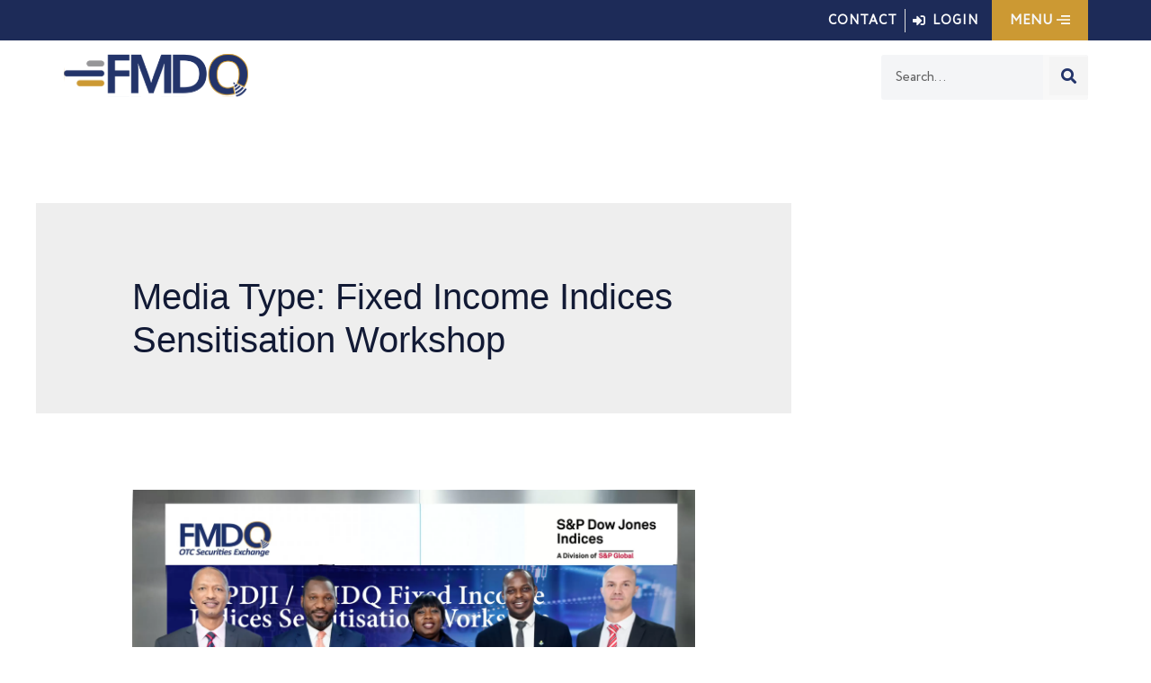

--- FILE ---
content_type: text/html; charset=UTF-8
request_url: https://fmdqgroup.com/media-type/fixed-income-indices-sensitisation-workshop/
body_size: 104378
content:
<!DOCTYPE html>
<html lang="en-US">
<head>
<meta charset="UTF-8">
<meta name="viewport" content="width=device-width, initial-scale=1">
<link rel="profile" href="https://gmpg.org/xfn/11">

<title>Fixed Income Indices Sensitisation Workshop &#8211; FMDQ Group</title><link rel="preload" href="https://fmdqgroup.com/wp-content/uploads/2021/11/FMDQ-LOGO-November-2020.svg" as="image" /><link rel="preload" href="https://fmdqgroup.com/wp-content/uploads/2021/12/download-5.jpeg" as="image" /><style id="perfmatters-used-css">input:-webkit-autofill{-webkit-box-shadow:0 0 0 30px white inset;}@keyframes spin{0%{transform:rotate(0deg);}100%{transform:rotate(360deg);}}@keyframes fadeIn{0%{opacity:0;}100%{opacity:1;}}html,body,p,ol,ul,li,dl,dt,dd,blockquote,figure,fieldset,legend,textarea,pre,iframe,address,hr,h1,h2,h3,h4,h5,h6{border:0;font-size:100%;font-style:inherit;font-weight:inherit;margin:0;outline:0;padding:0;vertical-align:baseline;}html{-webkit-text-size-adjust:100%;-ms-text-size-adjust:100%;}body{margin:0;}main,nav{display:block;}a{background-color:transparent;}a:active{outline:0;}a,a:visited,a:hover,a:focus{text-decoration:none;}b,strong{font-weight:bold;}img{border:0;}svg:not(:root){overflow:hidden;}figure{margin:0;}button,input,optgroup,select,textarea{color:inherit;font:inherit;margin:0;}button{overflow:visible;}button,select{text-transform:none;}button,html input[type="button"],input[type="reset"],input[type="submit"]{-webkit-appearance:button;cursor:pointer;}button[disabled],html input[disabled]{cursor:default;}button::-moz-focus-inner,input::-moz-focus-inner{border:0;padding:0;}input{line-height:normal;}input[type="checkbox"],input[type="radio"]{box-sizing:border-box;padding:0;}input[type="number"]::-webkit-inner-spin-button,input[type="number"]::-webkit-outer-spin-button{height:auto;}input[type="search"]{-webkit-appearance:textfield;box-sizing:content-box;}input[type="search"]::-webkit-search-cancel-button,input[type="search"]::-webkit-search-decoration{-webkit-appearance:none;}.ast-container{max-width:100%;}.ast-container-fluid,.ast-container{margin-left:auto;margin-right:auto;padding-left:20px;padding-right:20px;}.ast-row{margin-left:-20px;margin-right:-20px;}.ast-grid-common-col{position:relative;min-height:1px;padding-left:20px;padding-right:20px;}.ast-float{float:left;}.ast-full-width{width:100%;}h1,h2,h3,h4,h5,h6{clear:both;}h1,.entry-content h1{color:#808285;font-size:2em;line-height:1.2;}h2,.entry-content h2{color:#808285;font-size:1.7em;line-height:1.3;}h3,.entry-content h3{color:#808285;font-size:1.5em;line-height:1.4;}h4,.entry-content h4{color:#808285;line-height:1.5;font-size:1.3em;}h5,.entry-content h5{color:#808285;line-height:1.6;font-size:1.2em;}h6,.entry-content h6{color:#808285;line-height:1.7;font-size:1.1em;}html{box-sizing:border-box;}*,*:before,*:after{box-sizing:inherit;}body{color:#808285;background:#fff;font-style:normal;}ul,ol{margin:0 0 1.5em 3em;}ul{list-style:disc;}li > ul,li > ol{margin-bottom:0;margin-left:1.5em;}b,strong{font-weight:bold;}dfn,cite,em,i{font-style:italic;}img{height:auto;max-width:100%;}.ast-button,.button,button,input,select,textarea{color:#808285;font-weight:normal;font-size:100%;margin:0;vertical-align:baseline;}button,input{line-height:normal;}button,.ast-button,.button,input[type="button"],input[type="reset"],input[type="submit"]{border:1px solid;border-color:#eaeaea;border-radius:2px;background:#e6e6e6;padding:.6em 1em .4em;color:#fff;}button:hover,button:focus,.ast-button:hover,.ast-button:focus,.button:hover,.button:focus,input[type="button"]:hover,input[type="button"]:focus,input[type="reset"]:hover,input[type="reset"]:focus,input[type="submit"]:hover,input[type="submit"]:focus{color:#fff;border-color:#eaeaea;}button:active,button:focus,.ast-button:active,.ast-button:focus,.button:active,.button:focus,input[type="button"]:active,input[type="button"]:focus,input[type="reset"]:active,input[type="reset"]:focus,input[type="submit"]:active,input[type="submit"]:focus{border-color:#eaeaea;outline:none;}input[type="text"],input[type="email"],input[type="url"],input[type="password"],input[type="search"],input[type="tel"],textarea{color:#666;border:1px solid #ccc;border-radius:2px;-webkit-appearance:none;}input[type="text"]:focus,input[type="email"]:focus,input[type="url"]:focus,input[type="password"]:focus,input[type="search"]:focus,input[type="tel"]:focus,textarea:focus{color:#111;}a{color:royalblue;}a:hover,a:focus{color:midnightblue;}a:focus{outline:thin dotted;}a:hover{outline:0;}.screen-reader-text{border:0;clip:rect(1px,1px,1px,1px);height:1px;margin:-1px;overflow:hidden;padding:0;position:absolute;width:1px;word-wrap:normal !important;}.screen-reader-text:focus{background-color:#f1f1f1;border-radius:2px;box-shadow:0 0 2px 2px rgba(0,0,0,.6);clip:auto !important;color:#21759b;display:block;font-size:12.25px;font-size:.875rem;height:auto;left:5px;line-height:normal;padding:15px 23px 14px;text-decoration:none;top:5px;width:auto;z-index:100000;}::selection{color:#fff;background:#0274be;}body{-webkit-font-smoothing:antialiased;-moz-osx-font-smoothing:grayscale;}body:not(.logged-in){position:relative;}#page{position:relative;}a,a:focus{text-decoration:none;}a,.site-header a *,.site-footer a *,.secondary a *{transition:all .2s linear;}img{vertical-align:middle;}.entry-content h1,.entry-content h2,.entry-content h3,.entry-content h4,.entry-content h5,.entry-content h6{margin-bottom:20px;}p{margin-bottom:1.75em;}.ast-button,.button,input[type="button"],input[type="submit"]{border-radius:0;padding:18px 30px;border:0;box-shadow:none;text-shadow:none;}.ast-button:hover,.button:hover,input[type="button"]:hover,input[type="submit"]:hover{box-shadow:none;}.ast-button:active,.ast-button:focus,.button:active,.button:focus,input[type="button"]:active,input[type="button"]:focus,input[type="submit"]:active,input[type="submit"]:focus{box-shadow:none;}.site .skip-link{background-color:#f1f1f1;box-shadow:0 0 1px 1px rgba(0,0,0,.2);color:#21759b;display:block;font-family:Montserrat,"Helvetica Neue",sans-serif;font-size:14px;font-weight:700;left:-9999em;outline:none;padding:15px 23px 14px;text-decoration:none;text-transform:none;top:-9999em;}.site .skip-link:focus{clip:auto;height:auto;left:6px;top:7px;width:auto;z-index:100000;outline:thin dotted;}select,input{line-height:1;}body,button,input[type="button"],input[type="submit"],textarea,.ast-button,.ast-custom-button{line-height:1.8571428571429;}.entry-title,.entry-title a{font-weight:normal;}body{background-color:#fff;}#page{display:block;}#primary,#secondary{width:100%;}#primary{margin:4em 0;}.ast-separate-container{background-color:#f5f5f5;}.ast-separate-container #primary{padding:4em 0;margin:0;border:0;}.ast-separate-container .site-main > .ast-row{margin-left:0;margin-right:0;}.ast-separate-container .ast-article-post,.ast-separate-container .ast-article-single:not(.ast-related-post){background-color:#fff;}.ast-separate-container .ast-article-post,.ast-separate-container .ast-article-single{border-bottom:1px solid #eee;margin:0;padding:5.34em 6.67em;}.ast-separate-container .blog-layout-1{padding:0;border-bottom:0;}@media (max-width: 1200px){.ast-separate-container .ast-article-post,.ast-separate-container .ast-article-single{margin:0;padding:3.34em 2.4em;}}@media (min-width: 993px){.ast-separate-container.ast-right-sidebar #primary,.ast-separate-container.ast-left-sidebar #primary,.ast-separate-container #primary{margin:4em 0;padding:0;}.ast-right-sidebar #primary{padding-right:60px;}}@media (max-width: 992px){.ast-separate-container.ast-right-sidebar #primary,.ast-separate-container.ast-left-sidebar #primary,.ast-separate-container #primary{padding-left:0;padding-right:0;}.ast-right-sidebar #primary{padding-right:30px;}}.hentry{margin:0 0 1.5em;}.page-content > :last-child,.entry-content > :last-child,.entry-summary > :last-child{margin-bottom:0;}body{overflow-x:hidden;}body .entry-content .wp-block-latest-posts{margin-left:0;}body .entry-content .wp-block-latest-posts li{list-style:none;}.widget{margin:0 0 2.8em 0;}.widget:last-child{margin-bottom:0;}.widget ul{margin:0;list-style-type:none;}.widget_search .search-form{position:relative;padding:0;background:initial;color:inherit;}.widget_search .search-form > label{position:relative;}.widget_search .search-form i{color:#3a3a3a;}.widget_search .search-form button{position:absolute;top:0;right:15px;border:none;padding:0;cursor:pointer;background:transparent;}.widget_search .search-form input[type="submit"],.widget_search .search-form input[type="submit"]:hover,.widget_search .search-form input[type="submit"]:focus{padding:13px 20px;border-radius:2px;border:none;top:0px;right:0px;position:absolute;color:transparent;background:transparent;max-width:45px;z-index:2;}input[type="text"],input[type="number"],input[type="email"],input[type="url"],input[type="password"],input[type="search"],input[type=reset],input[type=tel],select,textarea{color:#666;padding:.75em;height:auto;border-width:1px;border-style:solid;border-color:#eaeaea;border-radius:2px;background:#fafafa;box-shadow:none;box-sizing:border-box;transition:all .2s linear;}input[type="text"]:focus,input[type="email"]:focus,input[type="url"]:focus,input[type="password"]:focus,input[type="search"]:focus,input[type=reset]:focus,input[type=tel]:focus,select:focus,textarea:focus{background-color:#fff;border-color:#eaeaea;box-shadow:none;}input[type=reset],input[type=reset]:hover,input[type=reset]:focus,input[type="submit"],input[type="submit"]:hover,input[type="submit"]:focus,input[type="button"],input[type="button"]:hover,input[type="button"]:focus{box-shadow:none;}input[type="search"]:focus{outline:thin dotted;}input[type=range]{-webkit-appearance:none;width:100%;margin:5.7px 0;padding:0;border:none;}input[type=range]:focus{outline:none;}input[type=range]::-webkit-slider-runnable-track{width:100%;height:8.6px;cursor:pointer;box-shadow:2.6px 2.6px .4px #ccc,0px 0px 2.6px #d9d9d9;background:rgba(255,255,255,.2);border-radius:13.6px;border:0px solid #fff;}input[type=range]::-webkit-slider-thumb{box-shadow:0px 0px 0px rgba(255,221,0,.37),0px 0px 0px rgba(255,224,26,.37);border:7.9px solid #0274be;height:20px;width:20px;border-radius:50px;background:#0274be;cursor:pointer;-webkit-appearance:none;margin-top:-5.7px;}input[type=range]:focus::-webkit-slider-runnable-track{background:rgba(255,255,255,.2);}input[type=range]::-moz-range-track{width:100%;height:8.6px;cursor:pointer;box-shadow:2.6px 2.6px .4px #ccc,0px 0px 2.6px #d9d9d9;background:rgba(255,255,255,.2);border-radius:13.6px;border:0px solid #fff;}input[type=range]::-moz-range-thumb{box-shadow:0px 0px 0px rgba(255,221,0,.37),0px 0px 0px rgba(255,224,26,.37);border:7.9px solid #0274be;height:20px;width:20px;border-radius:50px;background:#0274be;cursor:pointer;}input[type=range]::-ms-track{width:100%;height:8.6px;cursor:pointer;background:transparent;border-color:transparent;color:transparent;}input[type=range]::-ms-fill-lower{background:rgba(199,199,199,.2);border:0px solid #fff;border-radius:27.2px;box-shadow:2.6px 2.6px .4px #ccc,0px 0px 2.6px #d9d9d9;}input[type=range]::-ms-fill-upper{background:rgba(255,255,255,.2);border:0px solid #fff;border-radius:27.2px;box-shadow:2.6px 2.6px .4px #ccc,0px 0px 2.6px #d9d9d9;}input[type=range]::-ms-thumb{box-shadow:0px 0px 0px rgba(255,221,0,.37),0px 0px 0px rgba(255,224,26,.37);border:7.9px solid #0274be;height:20px;height:8.6px;width:20px;border-radius:50px;background:#0274be;cursor:pointer;}input[type=range]:focus::-ms-fill-lower{background:rgba(255,255,255,.2);}input[type=range]:focus::-ms-fill-upper{background:rgba(255,255,255,.2);}input[type="color"]{border:none;width:100px;padding:0;height:30px;cursor:pointer;}input[type="color"]::-webkit-color-swatch-wrapper{padding:0;border:none;}input[type="color"]::-webkit-color-swatch{border:none;}.entry-header{margin-bottom:1em;word-wrap:break-word;}.entry-header + .ast-blog-featured-section{margin-top:.5em;}.entry-content{word-wrap:break-word;}.entry-content p{margin-bottom:1.6em;}.read-more{margin-bottom:0;}.ast-blog-featured-section{margin-bottom:1.5em;}.blog .entry-title,.archive .entry-title,.search .entry-title{line-height:1.3;}.page-title{margin-bottom:1em;font-weight:normal;}.entry-title{margin-bottom:.2em;}.ast-article-post{margin-bottom:2.5em;}.ast-article-post:last-child{margin-bottom:0;border-bottom:0;}.blog-layout-1{}.blog-layout-1 .post-thumb{padding-left:0;padding-right:0;position:relative;}.ast-archive-description{margin-bottom:2.5em;padding-bottom:1.3333em;border-bottom:1px solid #eee;}.ast-archive-description .ast-archive-title{margin-bottom:4px;font-size:40px;font-size:2.85714rem;font-weight:300;}.ast-archive-description p{margin-bottom:0;font-size:20px;font-size:1.42857rem;line-height:1.65;font-weight:300;}.ast-separate-container .ast-author-box,.ast-separate-container .ast-archive-description{background-color:#eee;padding-bottom:0;border-bottom:0;}@media (max-width: 1200px){.ast-separate-container .ast-archive-description{margin:0;padding:3.34em 2.4em;}}@media (max-width: 992px){.ast-separate-container .ast-archive-description{padding:2.14em;}}@media (min-width: 1201px){.ast-separate-container .ast-author-box,.ast-separate-container .ast-archive-description{margin:0;padding:5em 6.67em 3.33333em;}}@media (max-width: 768px){.ast-separate-container .entry-header{margin-bottom:1em;}}.blog-layout-1{width:100%;display:inline-block;padding-bottom:2em;vertical-align:middle;border-bottom:1px solid #eee;}.blog-layout-1 .post-thumb,.blog-layout-1 .post-content{padding-left:0;padding-right:0;}.wp-block-archives{box-sizing:border-box;}:where(.wp-block-button__link){border-radius:9999px;box-shadow:none;padding:calc(.667em + 2px) calc(1.333em + 2px);text-decoration:none;}:root :where(.wp-block-button .wp-block-button__link.is-style-outline),:root :where(.wp-block-button.is-style-outline>.wp-block-button__link){border:2px solid;padding:.667em 1.333em;}:root :where(.wp-block-button .wp-block-button__link.is-style-outline:not(.has-text-color)),:root :where(.wp-block-button.is-style-outline>.wp-block-button__link:not(.has-text-color)){color:currentColor;}:root :where(.wp-block-button .wp-block-button__link.is-style-outline:not(.has-background)),:root :where(.wp-block-button.is-style-outline>.wp-block-button__link:not(.has-background)){background-color:initial;background-image:none;}.wp-block-categories{box-sizing:border-box;}:where(.wp-block-columns){margin-bottom:1.75em;}:where(.wp-block-columns.has-background){padding:1.25em 2.375em;}:where(.wp-block-post-comments input[type=submit]){border:none;}:where(.wp-block-cover-image:not(.has-text-color)),:where(.wp-block-cover:not(.has-text-color)){color:#fff;}:where(.wp-block-cover-image.is-light:not(.has-text-color)),:where(.wp-block-cover.is-light:not(.has-text-color)){color:#000;}:root :where(.wp-block-cover h1:not(.has-text-color)),:root :where(.wp-block-cover h2:not(.has-text-color)),:root :where(.wp-block-cover h3:not(.has-text-color)),:root :where(.wp-block-cover h4:not(.has-text-color)),:root :where(.wp-block-cover h5:not(.has-text-color)),:root :where(.wp-block-cover h6:not(.has-text-color)),:root :where(.wp-block-cover p:not(.has-text-color)){color:inherit;}:where(.wp-block-file){margin-bottom:1.5em;}:where(.wp-block-file__button){border-radius:2em;display:inline-block;padding:.5em 1em;}:where(.wp-block-file__button):is(a):active,:where(.wp-block-file__button):is(a):focus,:where(.wp-block-file__button):is(a):hover,:where(.wp-block-file__button):is(a):visited{box-shadow:none;color:#fff;opacity:.85;text-decoration:none;}.wp-block-group{box-sizing:border-box;}:where(.wp-block-group.wp-block-group-is-layout-constrained){position:relative;}@keyframes show-content-image{0%{visibility:hidden;}99%{visibility:hidden;}to{visibility:visible;}}@keyframes turn-on-visibility{0%{opacity:0;}to{opacity:1;}}@keyframes turn-off-visibility{0%{opacity:1;visibility:visible;}99%{opacity:0;visibility:visible;}to{opacity:0;visibility:hidden;}}@keyframes lightbox-zoom-in{0%{transform:translate(calc(( -100vw + var(--wp--lightbox-scrollbar-width) ) / 2 + var(--wp--lightbox-initial-left-position)),calc(-50vh + var(--wp--lightbox-initial-top-position))) scale(var(--wp--lightbox-scale));}to{transform:translate(-50%,-50%) scale(1);}}@keyframes lightbox-zoom-out{0%{transform:translate(-50%,-50%) scale(1);visibility:visible;}99%{visibility:visible;}to{transform:translate(calc(( -100vw + var(--wp--lightbox-scrollbar-width) ) / 2 + var(--wp--lightbox-initial-left-position)),calc(-50vh + var(--wp--lightbox-initial-top-position))) scale(var(--wp--lightbox-scale));visibility:hidden;}}:where(.wp-block-latest-comments:not([style*=line-height] .wp-block-latest-comments__comment)){line-height:1.1;}:where(.wp-block-latest-comments:not([style*=line-height] .wp-block-latest-comments__comment-excerpt p)){line-height:1.8;}.wp-block-latest-comments .wp-block-latest-comments{padding-left:0;}.wp-block-latest-comments[class*=-font-size] a,.wp-block-latest-comments[style*=font-size] a{font-size:inherit;}.wp-block-latest-posts{box-sizing:border-box;}.wp-block-latest-posts.wp-block-latest-posts__list{list-style:none;}.wp-block-latest-posts.wp-block-latest-posts__list li{clear:both;overflow-wrap:break-word;}:root :where(.wp-block-latest-posts.is-grid){padding:0;}:root :where(.wp-block-latest-posts.wp-block-latest-posts__list){padding-left:0;}ol,ul{box-sizing:border-box;}:root :where(.wp-block-list.has-background){padding:1.25em 2.375em;}:where(.wp-block-navigation.has-background .wp-block-navigation-item a:not(.wp-element-button)),:where(.wp-block-navigation.has-background .wp-block-navigation-submenu a:not(.wp-element-button)){padding:.5em 1em;}:where(.wp-block-navigation .wp-block-navigation__submenu-container .wp-block-navigation-item a:not(.wp-element-button)),:where(.wp-block-navigation .wp-block-navigation__submenu-container .wp-block-navigation-submenu a:not(.wp-element-button)),:where(.wp-block-navigation .wp-block-navigation__submenu-container .wp-block-navigation-submenu button.wp-block-navigation-item__content),:where(.wp-block-navigation .wp-block-navigation__submenu-container .wp-block-pages-list__item button.wp-block-navigation-item__content){padding:.5em 1em;}@keyframes overlay-menu__fade-in-animation{0%{opacity:0;transform:translateY(.5em);}to{opacity:1;transform:translateY(0);}}:root :where(p.has-background){padding:1.25em 2.375em;}:where(p.has-text-color:not(.has-link-color)) a{color:inherit;}:where(.wp-block-post-comments-form) input:not([type=submit]),:where(.wp-block-post-comments-form) textarea{border:1px solid #949494;font-family:inherit;font-size:1em;}:where(.wp-block-post-comments-form) input:where(:not([type=submit]):not([type=checkbox])),:where(.wp-block-post-comments-form) textarea{padding:calc(.667em + 2px);}:where(.wp-block-post-excerpt){box-sizing:border-box;margin-bottom:var(--wp--style--block-gap);margin-top:var(--wp--style--block-gap);}:where(.wp-block-preformatted.has-background){padding:1.25em 2.375em;}.wp-block-search__button{margin-left:10px;word-break:normal;}.wp-block-search__button svg{height:1.25em;min-height:24px;min-width:24px;width:1.25em;fill:currentColor;vertical-align:text-bottom;}:where(.wp-block-search__button){border:1px solid #ccc;padding:6px 10px;}.wp-block-search__inside-wrapper{display:flex;flex:auto;flex-wrap:nowrap;max-width:100%;}.wp-block-search__label{width:100%;}.wp-block-search__input{appearance:none;border:1px solid #949494;flex-grow:1;margin-left:0;margin-right:0;min-width:3rem;padding:8px;text-decoration:unset !important;}:where(.wp-block-search__input){font-family:inherit;font-size:inherit;font-style:inherit;font-weight:inherit;letter-spacing:inherit;line-height:inherit;text-transform:inherit;}:where(.wp-block-search__button-inside .wp-block-search__inside-wrapper){border:1px solid #949494;box-sizing:border-box;padding:4px;}:where(.wp-block-search__button-inside .wp-block-search__inside-wrapper) .wp-block-search__input{border:none;border-radius:0;padding:0 4px;}:where(.wp-block-search__button-inside .wp-block-search__inside-wrapper) .wp-block-search__input:focus{outline:none;}:where(.wp-block-search__button-inside .wp-block-search__inside-wrapper) :where(.wp-block-search__button){padding:4px 8px;}:root :where(.wp-block-separator.is-style-dots){height:auto;line-height:1;text-align:center;}:root :where(.wp-block-separator.is-style-dots):before{color:currentColor;content:"···";font-family:serif;font-size:1.5em;letter-spacing:2em;padding-left:2em;}:root :where(.wp-block-site-logo.is-style-rounded){border-radius:9999px;}:root :where(.wp-block-social-links .wp-social-link a){padding:.25em;}:root :where(.wp-block-social-links.is-style-logos-only .wp-social-link a){padding:0;}:root :where(.wp-block-social-links.is-style-pill-shape .wp-social-link a){padding-left:.6666666667em;padding-right:.6666666667em;}:root :where(.wp-block-tag-cloud.is-style-outline){display:flex;flex-wrap:wrap;gap:1ch;}:root :where(.wp-block-tag-cloud.is-style-outline a){border:1px solid;font-size:unset !important;margin-right:0;padding:1ch 2ch;text-decoration:none !important;}:root :where(.wp-block-table-of-contents){box-sizing:border-box;}:where(.wp-block-term-description){box-sizing:border-box;margin-bottom:var(--wp--style--block-gap);margin-top:var(--wp--style--block-gap);}:where(pre.wp-block-verse){font-family:inherit;}.editor-styles-wrapper,.entry-content{counter-reset:footnotes;}.wp-element-button{cursor:pointer;}:root{--wp--preset--font-size--normal:16px;--wp--preset--font-size--huge:42px;}.screen-reader-text{border:0;clip-path:inset(50%);height:1px;margin:-1px;overflow:hidden;padding:0;position:absolute;width:1px;word-wrap:normal !important;}.screen-reader-text:focus{background-color:#ddd;clip-path:none;color:#444;display:block;font-size:1em;height:auto;left:5px;line-height:normal;padding:15px 23px 14px;text-decoration:none;top:5px;width:auto;z-index:100000;}html :where(.has-border-color){border-style:solid;}html :where([style*=border-top-color]){border-top-style:solid;}html :where([style*=border-right-color]){border-right-style:solid;}html :where([style*=border-bottom-color]){border-bottom-style:solid;}html :where([style*=border-left-color]){border-left-style:solid;}html :where([style*=border-width]){border-style:solid;}html :where([style*=border-top-width]){border-top-style:solid;}html :where([style*=border-right-width]){border-right-style:solid;}html :where([style*=border-bottom-width]){border-bottom-style:solid;}html :where([style*=border-left-width]){border-left-style:solid;}html :where(img[class*=wp-image-]){height:auto;max-width:100%;}:where(figure){margin:0 0 1em;}html :where(.is-position-sticky){--wp-admin--admin-bar--position-offset:var(--wp-admin--admin-bar--height,0px);}@media screen and (max-width:600px){html :where(.is-position-sticky){--wp-admin--admin-bar--position-offset:0px;}}.jet-listing-dynamic-link{display:-webkit-box;display:-ms-flexbox;display:flex;-webkit-box-orient:vertical;-webkit-box-direction:normal;-ms-flex-direction:column;flex-direction:column;}.jet-listing-dynamic-link__link{display:-webkit-inline-box;display:-ms-inline-flexbox;display:inline-flex;-webkit-box-pack:center;-ms-flex-pack:center;justify-content:center;-webkit-box-align:center;-ms-flex-align:center;align-items:center;-ms-flex-item-align:start;align-self:flex-start;}.jet-listing-dynamic-link__label{-webkit-box-ordinal-group:3;-ms-flex-order:2;order:2;}.jet-listing-grid[data-lazy-load]{min-height:1px;}.jet-listing-grid__items{display:-webkit-box;display:-ms-flexbox;display:flex;-ms-flex-wrap:wrap;flex-wrap:wrap;margin:0 -10px;width:calc(100% + 20px);}.jet-listing-grid__items.grid-col-desk-1{--columns:1;}@media (max-width: 1024px){.jet-listing-grid__items.grid-col-tablet-1{--columns:1;}}@media (max-width: 767px){.jet-listing-grid__items.grid-col-mobile-1{--columns:1;}}.jet-listing-grid__item{padding:10px;}.jet-listing-grid__items>.jet-listing-grid__item{max-width:calc(100% / var(--columns));-webkit-box-flex:0;-ms-flex:0 0 calc(100% / var(--columns));flex:0 0 calc(100% / var(--columns));}@-webkit-keyframes jet-engine-spin{0%{-webkit-transform:rotate(0deg);transform:rotate(0deg);}100%{-webkit-transform:rotate(359deg);transform:rotate(359deg);}}@keyframes jet-engine-spin{0%{-webkit-transform:rotate(0deg);transform:rotate(0deg);}100%{-webkit-transform:rotate(359deg);transform:rotate(359deg);}}@-webkit-keyframes jet-engine-map-spin{0%{-webkit-transform:rotate(0deg);transform:rotate(0deg);}100%{-webkit-transform:rotate(359deg);transform:rotate(359deg);}}@keyframes jet-engine-map-spin{0%{-webkit-transform:rotate(0deg);transform:rotate(0deg);}100%{-webkit-transform:rotate(359deg);transform:rotate(359deg);}}[data-pafe-crossfade-multiple-background-images]{position:relative;}[data-pafe-crossfade-multiple-background-images] div{z-index:4;}[data-pafe-parallax-new-version],[data-pafe-parallax-new-version]>.elementor-column-wrap,[data-pafe-parallax-new-version]>.elementor-widget-container{transition:none !important;}[data-pafe-section-link]{cursor:pointer !important;}[data-pafe-toggle-content-type=trigger-close],[data-pafe-toggle-content-type=trigger-close].inactive,[data-pafe-toggle-content-type=trigger-open].inactive{display:none !important;}[data-pafe-font-awesome-5]{opacity:0;}.fa,.fab,.fal,.far,.fas{-moz-osx-font-smoothing:grayscale;-webkit-font-smoothing:antialiased;display:inline-block;font-style:normal;font-variant:normal;text-rendering:auto;line-height:1;}@keyframes fa-spin{0%{transform:rotate(0deg);}to{transform:rotate(1 turn);}}.fa-bars:before{content:"";}.fa-envelope:before{content:"";}.fa-facebook:before{content:"";}.fa-layer-group:before{content:"";}.fa-linkedin:before{content:"";}.fa-long-arrow-alt-right:before{content:"";}.fa-long-arrow-alt-up:before{content:"";}.fa-phone:before{content:"";}.fa-search:before{content:"";}.fa-sign-in-alt:before{content:"";}.fa-times:before{content:"";}.fa-youtube:before{content:"";}@font-face{font-family:"Font Awesome 5 Brands";font-style:normal;font-weight:normal;src:url("https://fmdqgroup.com/wp-content/plugins/piotnet-addons-for-elementor-pro/assets/css/../fonts/webfonts/fa-brands-400.eot");src:url("https://fmdqgroup.com/wp-content/plugins/piotnet-addons-for-elementor-pro/assets/css/../fonts/webfonts/fa-brands-400.eot?#iefix") format("embedded-opentype"),url("https://fmdqgroup.com/wp-content/plugins/piotnet-addons-for-elementor-pro/assets/css/../fonts/webfonts/fa-brands-400.woff2") format("woff2"),url("https://fmdqgroup.com/wp-content/plugins/piotnet-addons-for-elementor-pro/assets/css/../fonts/webfonts/fa-brands-400.woff") format("woff"),url("https://fmdqgroup.com/wp-content/plugins/piotnet-addons-for-elementor-pro/assets/css/../fonts/webfonts/fa-brands-400.ttf") format("truetype"),url("https://fmdqgroup.com/wp-content/plugins/piotnet-addons-for-elementor-pro/assets/css/../fonts/webfonts/fa-brands-400.svg#fontawesome") format("svg");}.fab{font-family:"Font Awesome 5 Brands";}@font-face{font-family:"Font Awesome 5 Free";font-style:normal;font-weight:400;src:url("https://fmdqgroup.com/wp-content/plugins/piotnet-addons-for-elementor-pro/assets/css/../fonts/webfonts/fa-regular-400.eot");src:url("https://fmdqgroup.com/wp-content/plugins/piotnet-addons-for-elementor-pro/assets/css/../fonts/webfonts/fa-regular-400.eot?#iefix") format("embedded-opentype"),url("https://fmdqgroup.com/wp-content/plugins/piotnet-addons-for-elementor-pro/assets/css/../fonts/webfonts/fa-regular-400.woff2") format("woff2"),url("https://fmdqgroup.com/wp-content/plugins/piotnet-addons-for-elementor-pro/assets/css/../fonts/webfonts/fa-regular-400.woff") format("woff"),url("https://fmdqgroup.com/wp-content/plugins/piotnet-addons-for-elementor-pro/assets/css/../fonts/webfonts/fa-regular-400.ttf") format("truetype"),url("https://fmdqgroup.com/wp-content/plugins/piotnet-addons-for-elementor-pro/assets/css/../fonts/webfonts/fa-regular-400.svg#fontawesome") format("svg");}@font-face{font-family:"Font Awesome 5 Free";font-style:normal;font-weight:900;src:url("https://fmdqgroup.com/wp-content/plugins/piotnet-addons-for-elementor-pro/assets/css/../fonts/webfonts/fa-solid-900.eot");src:url("https://fmdqgroup.com/wp-content/plugins/piotnet-addons-for-elementor-pro/assets/css/../fonts/webfonts/fa-solid-900.eot?#iefix") format("embedded-opentype"),url("https://fmdqgroup.com/wp-content/plugins/piotnet-addons-for-elementor-pro/assets/css/../fonts/webfonts/fa-solid-900.woff2") format("woff2"),url("https://fmdqgroup.com/wp-content/plugins/piotnet-addons-for-elementor-pro/assets/css/../fonts/webfonts/fa-solid-900.woff") format("woff"),url("https://fmdqgroup.com/wp-content/plugins/piotnet-addons-for-elementor-pro/assets/css/../fonts/webfonts/fa-solid-900.ttf") format("truetype"),url("https://fmdqgroup.com/wp-content/plugins/piotnet-addons-for-elementor-pro/assets/css/../fonts/webfonts/fa-solid-900.svg#fontawesome") format("svg");}.fa,.far,.fas{font-family:"Font Awesome 5 Free";}.fa,.fas{font-weight:900;}@keyframes qi-addons-for-elementor-fade-in{0%{opacity:0;visibility:hidden;z-index:102;}100%{opacity:1;visibility:visible;z-index:102;}}@keyframes qi-addons-for-elementor-fade-out{0%{opacity:1;visibility:visible;z-index:102;}100%{opacity:0;visibility:hidden;z-index:0;}}@keyframes qodef-animate-underline-from-left{0%{transform:scaleX(1);transform-origin:right;}37%{transform:scaleX(0);transform-origin:right;}38%{transform:scaleX(0);transform-origin:left;}100%{transform:scaleX(1);transform-origin:left;}}@keyframes qodef-animate-underline-from-right{0%{transform:scaleX(1);transform-origin:left;}37%{transform:scaleX(0);transform-origin:left;}38%{transform:scaleX(0);transform-origin:right;}100%{transform:scaleX(1);transform-origin:right;}}@keyframes qodef-animate-underline-multiline{0%{background-size:100% 87%;background-position-x:right;}38%{background-size:0 87%;background-position-x:right;}39%{background-size:0 87%;background-position-x:left;}100%{background-size:100% 87%;background-position-x:left;}}@keyframes qodef-animate-highlight{0%{background-size:0 100%;background-position-x:left;}100%{background-size:100% 100%;background-position-x:left;}}@keyframes qodef-qi-animate-underline-multiline-thick{0%{background-size:100% 93%;background-position-x:right;}38%{background-size:0 93%;background-position-x:right;}39%{background-size:0 93%;background-position-x:left;}100%{background-size:100% 93%;background-position-x:left;}}@keyframes qode-move-horizontal-normal-text-marquee{0%{transform:translateX(0) translateZ(0);}100%{transform:translateX(-100%) translateZ(0);}}@keyframes qode-move-horizontal-normal-text-marquee-copy{0%{transform:translateX(100%) translateZ(0);}100%{transform:translateX(0) translateZ(0);}}@keyframes qode-move-vertical-normal-text-marquee{0%{transform:translateY(0) translateZ(0);}100%{transform:translateY(-100%) translateZ(0);}}@keyframes qode-move-vertical-normal-text-marquee-copy{0%{transform:translateY(100%) translateZ(0);}100%{transform:translateY(0) translateZ(0);}}@keyframes qode-move-horizontal-reverse-text-marquee{0%{transform:translateX(0) translateZ(0);}100%{transform:translateX(100%) translateZ(0);}}@keyframes qode-move-horizontal-reverse-text-marquee-copy{0%{transform:translateX(-100%) translateZ(0);}100%{transform:translateX(0) translateZ(0);}}@keyframes qode-move-vertical-reverse-text-marquee{0%{transform:translateY(0) translateZ(0);}100%{transform:translateY(100%) translateZ(0);}}@keyframes qode-move-vertical-reverse-text-marquee-copy{0%{transform:translateY(-100%) translateZ(0);}100%{transform:translateY(0) translateZ(0);}}.fa,.fab,.fad,.fal,.far,.fas{-moz-osx-font-smoothing:grayscale;-webkit-font-smoothing:antialiased;display:inline-block;font-style:normal;font-variant:normal;text-rendering:auto;line-height:1;}@-webkit-keyframes fa-spin{0%{-webkit-transform:rotate(0deg);transform:rotate(0deg);}to{-webkit-transform:rotate(1 turn);transform:rotate(1 turn);}}@keyframes fa-spin{0%{-webkit-transform:rotate(0deg);transform:rotate(0deg);}to{-webkit-transform:rotate(1 turn);transform:rotate(1 turn);}}.fa-bars:before{content:"";}.fa-envelope:before{content:"";}.fa-facebook:before{content:"";}.fa-layer-group:before{content:"";}.fa-linkedin:before{content:"";}.fa-long-arrow-alt-right:before{content:"";}.fa-long-arrow-alt-up:before{content:"";}.fa-phone:before{content:"";}.fa-search:before{content:"";}.fa-sign-in-alt:before{content:"";}.fa-times:before{content:"";}.fa-youtube:before{content:"";}@font-face{font-family:"Font Awesome 5 Brands";font-style:normal;font-weight:normal;font-display:auto;src:url("https://fmdqgroup.com/wp-content/plugins/jet-menu/assets/public/lib/font-awesome/css/../webfonts/fa-brands-400.eot");src:url("https://fmdqgroup.com/wp-content/plugins/jet-menu/assets/public/lib/font-awesome/css/../webfonts/fa-brands-400.eot?#iefix") format("embedded-opentype"),url("https://fmdqgroup.com/wp-content/plugins/jet-menu/assets/public/lib/font-awesome/css/../webfonts/fa-brands-400.woff2") format("woff2"),url("https://fmdqgroup.com/wp-content/plugins/jet-menu/assets/public/lib/font-awesome/css/../webfonts/fa-brands-400.woff") format("woff"),url("https://fmdqgroup.com/wp-content/plugins/jet-menu/assets/public/lib/font-awesome/css/../webfonts/fa-brands-400.ttf") format("truetype"),url("https://fmdqgroup.com/wp-content/plugins/jet-menu/assets/public/lib/font-awesome/css/../webfonts/fa-brands-400.svg#fontawesome") format("svg");}.fab{font-family:"Font Awesome 5 Brands";}@font-face{font-family:"Font Awesome 5 Free";font-style:normal;font-weight:400;font-display:auto;src:url("https://fmdqgroup.com/wp-content/plugins/jet-menu/assets/public/lib/font-awesome/css/../webfonts/fa-regular-400.eot");src:url("https://fmdqgroup.com/wp-content/plugins/jet-menu/assets/public/lib/font-awesome/css/../webfonts/fa-regular-400.eot?#iefix") format("embedded-opentype"),url("https://fmdqgroup.com/wp-content/plugins/jet-menu/assets/public/lib/font-awesome/css/../webfonts/fa-regular-400.woff2") format("woff2"),url("https://fmdqgroup.com/wp-content/plugins/jet-menu/assets/public/lib/font-awesome/css/../webfonts/fa-regular-400.woff") format("woff"),url("https://fmdqgroup.com/wp-content/plugins/jet-menu/assets/public/lib/font-awesome/css/../webfonts/fa-regular-400.ttf") format("truetype"),url("https://fmdqgroup.com/wp-content/plugins/jet-menu/assets/public/lib/font-awesome/css/../webfonts/fa-regular-400.svg#fontawesome") format("svg");}@font-face{font-family:"Font Awesome 5 Free";font-style:normal;font-weight:900;font-display:auto;src:url("https://fmdqgroup.com/wp-content/plugins/jet-menu/assets/public/lib/font-awesome/css/../webfonts/fa-solid-900.eot");src:url("https://fmdqgroup.com/wp-content/plugins/jet-menu/assets/public/lib/font-awesome/css/../webfonts/fa-solid-900.eot?#iefix") format("embedded-opentype"),url("https://fmdqgroup.com/wp-content/plugins/jet-menu/assets/public/lib/font-awesome/css/../webfonts/fa-solid-900.woff2") format("woff2"),url("https://fmdqgroup.com/wp-content/plugins/jet-menu/assets/public/lib/font-awesome/css/../webfonts/fa-solid-900.woff") format("woff"),url("https://fmdqgroup.com/wp-content/plugins/jet-menu/assets/public/lib/font-awesome/css/../webfonts/fa-solid-900.ttf") format("truetype"),url("https://fmdqgroup.com/wp-content/plugins/jet-menu/assets/public/lib/font-awesome/css/../webfonts/fa-solid-900.svg#fontawesome") format("svg");}.fa,.far,.fas{font-family:"Font Awesome 5 Free";}.fa,.fas{font-weight:900;}.jet-mega-menu{position:relative;width:100%;opacity:0;pointer-events:none;-webkit-transition:opacity .3s ease-out;-o-transition:opacity .3s ease-out;transition:opacity .3s ease-out;}.jet-mega-menu-toggle{display:-webkit-box;display:-ms-flexbox;display:flex;-webkit-box-pack:center;-ms-flex-pack:center;justify-content:center;-webkit-box-align:center;-ms-flex-align:center;align-items:center;width:var(--jmm-dropdown-toggle-size,36px);height:var(--jmm-dropdown-toggle-size,36px);cursor:pointer;}.jet-mega-menu-list{display:-webkit-box;display:-ms-flexbox;display:flex;position:relative;list-style:none;padding:0;margin:0;}.jet-mega-menu-item{position:relative;-webkit-transform-origin:0;-ms-transform-origin:0;transform-origin:0;}.jet-mega-menu-item[hidden]{display:none;}.jet-mega-menu-item__inner{display:-webkit-box;display:-ms-flexbox;display:flex;-ms-flex-wrap:nowrap;flex-wrap:nowrap;-webkit-box-pack:justify;-ms-flex-pack:justify;justify-content:space-between;-webkit-box-align:center;-ms-flex-align:center;align-items:center;gap:var(--jmm-items-dropdown-gap,5px);}.jet-mega-menu-item__link{display:-webkit-box;display:-ms-flexbox;display:flex;-webkit-box-pack:start;-ms-flex-pack:start;justify-content:flex-start;-webkit-box-align:center;-ms-flex-align:center;align-items:center;position:relative;gap:var(--jmm-items-icon-gap,10px);}.jet-mega-menu-item__title{display:-webkit-box;display:-ms-flexbox;display:flex;-webkit-box-orient:vertical;-webkit-box-direction:normal;-ms-flex-direction:column;flex-direction:column;-webkit-box-pack:center;-ms-flex-pack:center;justify-content:center;-webkit-box-align:start;-ms-flex-align:start;align-items:flex-start;}.jet-mega-menu-item__label{white-space:nowrap;}.jet-mega-menu-mega-container{width:100%;display:-webkit-box;display:-ms-flexbox;display:flex;-webkit-box-orient:vertical;-webkit-box-direction:normal;-ms-flex-direction:column;flex-direction:column;-webkit-box-pack:start;-ms-flex-pack:start;justify-content:flex-start;-webkit-box-align:stretch;-ms-flex-align:stretch;align-items:stretch;max-width:100vw;}.jet-mega-menu.jet-mega-menu--layout-horizontal{max-width:100%;}.jet-mega-menu.jet-mega-menu--layout-horizontal .jet-mega-menu-toggle{display:none;}.jet-mega-menu.jet-mega-menu--layout-horizontal .jet-mega-menu-container{display:block;}.jet-mega-menu.jet-mega-menu--layout-horizontal .jet-mega-menu-list{-webkit-box-orient:horizontal;-webkit-box-direction:normal;-ms-flex-direction:row;flex-direction:row;-ms-flex-wrap:wrap;flex-wrap:wrap;-webkit-box-pack:var(--jmm-top-items-hor-align,flex-start);-ms-flex-pack:var(--jmm-top-items-hor-align,flex-start);justify-content:var(--jmm-top-items-hor-align,flex-start);-webkit-box-align:stretch;-ms-flex-align:stretch;align-items:stretch;gap:var(--jmm-top-items-gap,0);padding-top:var(--jmm-top-menu-ver-padding,0);padding-left:var(--jmm-top-menu-hor-padding,0);padding-bottom:var(--jmm-top-menu-ver-padding,0);padding-right:var(--jmm-top-menu-hor-padding,0);background-color:var(--jmm-top-menu-bg-color,inherit);}.jet-mega-menu.jet-mega-menu--layout-horizontal .jet-mega-menu-item:not([hidden]){display:-webkit-box;display:-ms-flexbox;display:flex;}.jet-mega-menu.jet-mega-menu--layout-horizontal .jet-mega-menu-item__inner{padding-top:var(--jmm-top-items-ver-padding,5px);padding-left:var(--jmm-top-items-hor-padding,10px);padding-bottom:var(--jmm-top-items-ver-padding,5px);padding-right:var(--jmm-top-items-hor-padding,10px);background-color:var(--jmm-top-item-bg-color,inherit);}.jet-mega-menu.jet-mega-menu--layout-horizontal .jet-mega-menu-item__title{color:var(--jmm-top-item-title-color,inherit);}.jet-mega-menu.jet-mega-menu--layout-horizontal .jet-mega-menu-item:hover>.jet-mega-menu-item__inner{background-color:var(--jmm-top-hover-item-bg-color,inherit);}.jet-mega-menu.jet-mega-menu--layout-horizontal .jet-mega-menu-item:hover>.jet-mega-menu-item__inner .jet-mega-menu-item__title{color:var(--jmm-top-hover-item-title-color,inherit);}.jet-mega-menu.jet-mega-menu--layout-horizontal .jet-mega-menu-mega-container{position:absolute;width:var(--jmm-submenu-width,100%);min-width:200px;top:100%;left:0;z-index:999;}.jet-mega-menu.jet-mega-menu--layout-horizontal .jet-mega-menu-mega-container__inner{-webkit-transform:translateX(var(--jmm-submenu-delta-x-offset,0));-ms-transform:translateX(var(--jmm-submenu-delta-x-offset,0));transform:translateX(var(--jmm-submenu-delta-x-offset,0));background-color:var(--jmm-sub-menu-bg-color,white);padding-top:var(--jmm-mega-container-ver-padding,10px);padding-left:var(--jmm-mega-container-hor-padding,20px);padding-bottom:var(--jmm-mega-container-ver-padding,10px);padding-right:var(--jmm-mega-container-hor-padding,20px);}.jet-mega-menu.jet-mega-menu--animation-fade.jet-mega-menu--layout-horizontal .jet-mega-menu-list .jet-mega-menu-sub-menu,.jet-mega-menu.jet-mega-menu--animation-fade.jet-mega-menu--layout-horizontal .jet-mega-menu-list .jet-mega-menu-mega-container,.jet-mega-menu.jet-mega-menu--animation-fade.jet-mega-menu--layout-vertical .jet-mega-menu-list .jet-mega-menu-sub-menu,.jet-mega-menu.jet-mega-menu--animation-fade.jet-mega-menu--layout-vertical .jet-mega-menu-list .jet-mega-menu-mega-container{opacity:0;visibility:hidden;pointer-events:none;-webkit-transition:opacity .3s cubic-bezier(.48,.01,.5,.99),visibility .1s linear;-o-transition:opacity .3s cubic-bezier(.48,.01,.5,.99),visibility .1s linear;transition:opacity .3s cubic-bezier(.48,.01,.5,.99),visibility .1s linear;}@-webkit-keyframes jetFade{0%{opacity:0;}100%{opacity:1;}}@keyframes jetFade{0%{opacity:0;}100%{opacity:1;}}@-webkit-keyframes jetZoomIn{0%{opacity:0;-webkit-transform:scale(.75);transform:scale(.75);}100%{opacity:1;-webkit-transform:scale(1);transform:scale(1);}}@keyframes jetZoomIn{0%{opacity:0;-webkit-transform:scale(.75);transform:scale(.75);}100%{opacity:1;-webkit-transform:scale(1);transform:scale(1);}}@-webkit-keyframes jetZoomOut{0%{opacity:0;-webkit-transform:scale(1.1);transform:scale(1.1);}100%{opacity:1;-webkit-transform:scale(1);transform:scale(1);}}@keyframes jetZoomOut{0%{opacity:0;-webkit-transform:scale(1.1);transform:scale(1.1);}100%{opacity:1;-webkit-transform:scale(1);transform:scale(1);}}@-webkit-keyframes jetMoveUp{0%{opacity:0;-webkit-transform:translateY(25px);transform:translateY(25px);}100%{opacity:1;-webkit-transform:translateY(0);transform:translateY(0);}}@keyframes jetMoveUp{0%{opacity:0;-webkit-transform:translateY(25px);transform:translateY(25px);}100%{opacity:1;-webkit-transform:translateY(0);transform:translateY(0);}}@-webkit-keyframes jetMoveUpBig{0%{opacity:0;-webkit-transform:translateY(100px);transform:translateY(100px);}100%{opacity:1;-webkit-transform:translateY(0);transform:translateY(0);}}@keyframes jetMoveUpBig{0%{opacity:0;-webkit-transform:translateY(100px);transform:translateY(100px);}100%{opacity:1;-webkit-transform:translateY(0);transform:translateY(0);}}@-webkit-keyframes jetMoveDown{0%{opacity:0;-webkit-transform:translateY(-25px);transform:translateY(-25px);}100%{opacity:1;-webkit-transform:translateY(0);transform:translateY(0);}}@keyframes jetMoveDown{0%{opacity:0;-webkit-transform:translateY(-25px);transform:translateY(-25px);}100%{opacity:1;-webkit-transform:translateY(0);transform:translateY(0);}}@-webkit-keyframes jetMoveDownBig{0%{opacity:0;-webkit-transform:translateY(-100px);transform:translateY(-100px);}100%{opacity:1;-webkit-transform:translateY(0);transform:translateY(0);}}@keyframes jetMoveDownBig{0%{opacity:0;-webkit-transform:translateY(-100px);transform:translateY(-100px);}100%{opacity:1;-webkit-transform:translateY(0);transform:translateY(0);}}@-webkit-keyframes jetMoveLeft{0%{opacity:0;-webkit-transform:translateX(25px);transform:translateX(25px);}100%{opacity:1;-webkit-transform:translateX(0);transform:translateX(0);}}@keyframes jetMoveLeft{0%{opacity:0;-webkit-transform:translateX(25px);transform:translateX(25px);}100%{opacity:1;-webkit-transform:translateX(0);transform:translateX(0);}}@-webkit-keyframes jetMoveLeftBig{0%{opacity:0;-webkit-transform:translateX(100px);transform:translateX(100px);}100%{opacity:1;-webkit-transform:translateX(0);transform:translateX(0);}}@keyframes jetMoveLeftBig{0%{opacity:0;-webkit-transform:translateX(100px);transform:translateX(100px);}100%{opacity:1;-webkit-transform:translateX(0);transform:translateX(0);}}@-webkit-keyframes jetMoveRight{0%{opacity:0;-webkit-transform:translateX(-25px);transform:translateX(-25px);}100%{opacity:1;-webkit-transform:translateX(0);transform:translateX(0);}}@keyframes jetMoveRight{0%{opacity:0;-webkit-transform:translateX(-25px);transform:translateX(-25px);}100%{opacity:1;-webkit-transform:translateX(0);transform:translateX(0);}}@-webkit-keyframes jetMoveRightBig{0%{opacity:0;-webkit-transform:translateX(-100px);transform:translateX(-100px);}100%{opacity:1;-webkit-transform:translateX(0);transform:translateX(0);}}@keyframes jetMoveRightBig{0%{opacity:0;-webkit-transform:translateX(-100px);transform:translateX(-100px);}100%{opacity:1;-webkit-transform:translateX(0);transform:translateX(0);}}@-webkit-keyframes jetFallPerspective{0%{opacity:0;-webkit-transform:perspective(1000px) translateY(50px) translateZ(-300px) rotateX(-35deg);transform:perspective(1000px) translateY(50px) translateZ(-300px) rotateX(-35deg);}100%{opacity:1;-webkit-transform:perspective(1000px) translateY(0) translateZ(0) rotateX(0deg);transform:perspective(1000px) translateY(0) translateZ(0) rotateX(0deg);}}@keyframes jetFallPerspective{0%{opacity:0;-webkit-transform:perspective(1000px) translateY(50px) translateZ(-300px) rotateX(-35deg);transform:perspective(1000px) translateY(50px) translateZ(-300px) rotateX(-35deg);}100%{opacity:1;-webkit-transform:perspective(1000px) translateY(0) translateZ(0) rotateX(0deg);transform:perspective(1000px) translateY(0) translateZ(0) rotateX(0deg);}}@-webkit-keyframes jetFlipInX{0%{-webkit-transform:perspective(400px) rotate3d(1,0,0,90deg);transform:perspective(400px) rotate3d(1,0,0,90deg);-webkit-animation-timing-function:ease-in;animation-timing-function:ease-in;opacity:0;}40%{-webkit-transform:perspective(400px) rotate3d(1,0,0,-20deg);transform:perspective(400px) rotate3d(1,0,0,-20deg);-webkit-animation-timing-function:ease-in;animation-timing-function:ease-in;}60%{-webkit-transform:perspective(400px) rotate3d(1,0,0,10deg);transform:perspective(400px) rotate3d(1,0,0,10deg);opacity:1;}80%{-webkit-transform:perspective(400px) rotate3d(1,0,0,-5deg);transform:perspective(400px) rotate3d(1,0,0,-5deg);}100%{-webkit-transform:perspective(400px);transform:perspective(400px);}}@keyframes jetFlipInX{0%{-webkit-transform:perspective(400px) rotate3d(1,0,0,90deg);transform:perspective(400px) rotate3d(1,0,0,90deg);-webkit-animation-timing-function:ease-in;animation-timing-function:ease-in;opacity:0;}40%{-webkit-transform:perspective(400px) rotate3d(1,0,0,-20deg);transform:perspective(400px) rotate3d(1,0,0,-20deg);-webkit-animation-timing-function:ease-in;animation-timing-function:ease-in;}60%{-webkit-transform:perspective(400px) rotate3d(1,0,0,10deg);transform:perspective(400px) rotate3d(1,0,0,10deg);opacity:1;}80%{-webkit-transform:perspective(400px) rotate3d(1,0,0,-5deg);transform:perspective(400px) rotate3d(1,0,0,-5deg);}100%{-webkit-transform:perspective(400px);transform:perspective(400px);}}@-webkit-keyframes jetFlipInY{0%{-webkit-transform:perspective(400px) rotate3d(0,1,0,90deg);transform:perspective(400px) rotate3d(0,1,0,90deg);-webkit-animation-timing-function:ease-in;animation-timing-function:ease-in;opacity:0;}40%{-webkit-transform:perspective(400px) rotate3d(0,1,0,-20deg);transform:perspective(400px) rotate3d(0,1,0,-20deg);-webkit-animation-timing-function:ease-in;animation-timing-function:ease-in;}60%{-webkit-transform:perspective(400px) rotate3d(0,1,0,10deg);transform:perspective(400px) rotate3d(0,1,0,10deg);opacity:1;}80%{-webkit-transform:perspective(400px) rotate3d(0,1,0,-5deg);transform:perspective(400px) rotate3d(0,1,0,-5deg);}100%{-webkit-transform:perspective(400px);transform:perspective(400px);}}@keyframes jetFlipInY{0%{-webkit-transform:perspective(400px) rotate3d(0,1,0,90deg);transform:perspective(400px) rotate3d(0,1,0,90deg);-webkit-animation-timing-function:ease-in;animation-timing-function:ease-in;opacity:0;}40%{-webkit-transform:perspective(400px) rotate3d(0,1,0,-20deg);transform:perspective(400px) rotate3d(0,1,0,-20deg);-webkit-animation-timing-function:ease-in;animation-timing-function:ease-in;}60%{-webkit-transform:perspective(400px) rotate3d(0,1,0,10deg);transform:perspective(400px) rotate3d(0,1,0,10deg);opacity:1;}80%{-webkit-transform:perspective(400px) rotate3d(0,1,0,-5deg);transform:perspective(400px) rotate3d(0,1,0,-5deg);}100%{-webkit-transform:perspective(400px);transform:perspective(400px);}}@-webkit-keyframes blink{from,to{opacity:0;}50%{opacity:1;}}@keyframes blink{from,to{opacity:0;}50%{opacity:1;}}.elementor-jet-banner:after{clear:both;width:100%;display:block;content:"";}.jet-banner{position:relative;overflow:hidden;float:left;max-width:100%;width:100%;}.jet-banner *{-webkit-box-sizing:border-box;box-sizing:border-box;}.jet-banner__content{-webkit-backface-visibility:hidden;backface-visibility:hidden;position:absolute;left:0;top:0;width:100%;height:100%;z-index:2;text-align:center;}.jet-banner__content-wrap{display:-webkit-box;display:-ms-flexbox;display:flex;-webkit-box-orient:vertical;-webkit-box-direction:normal;-ms-flex-flow:column;flex-flow:column;}.jet-banner .jet-banner__title,.jet-banner .jet-banner__text{margin:0;padding:0;}.jet-banner__overlay{position:absolute;top:0;left:0;width:100%;height:100%;z-index:1;opacity:0;background:#000;-webkit-backface-visibility:hidden;-webkit-transform:translate3d(0,0,0);-webkit-transition:opacity .35s;-o-transition:opacity .35s;transition:opacity .35s;}.jet-banner__img{display:block;}.jet-banner:hover .jet-banner__overlay{opacity:.2;}.jet-banner.jet-effect-lily .jet-banner__img{max-width:none;width:calc(100% + 50px);-webkit-transition:-webkit-transform .35s;transition:-webkit-transform .35s;transition:transform .35s;transition:transform .35s,-webkit-transform .35s;-o-transition:transform .35s;-webkit-transform:translate3d(-40px,0,0);transform:translate3d(-40px,0,0);}.jet-banner.jet-effect-lily .jet-banner__content{text-align:left;}.jet-banner.jet-effect-lily .jet-banner__content-wrap{position:absolute;bottom:0;left:0;padding:2em;width:100%;height:50%;z-index:2;}.jet-banner.jet-effect-lily .jet-banner__title,.jet-banner.jet-effect-lily .jet-banner__text{-webkit-transform:translate3d(0,40px,0);transform:translate3d(0,40px,0);}.jet-banner.jet-effect-lily .jet-banner__title{-webkit-transition:-webkit-transform .35s;transition:-webkit-transform .35s;transition:transform .35s;transition:transform .35s,-webkit-transform .35s;-o-transition:transform .35s;}.jet-banner.jet-effect-lily .jet-banner__text{color:rgba(255,255,255,.8);opacity:0;-webkit-transition:opacity .2s,-webkit-transform .35s;transition:opacity .2s,-webkit-transform .35s;transition:opacity .2s,transform .35s;transition:opacity .2s,transform .35s,-webkit-transform .35s;-o-transition:opacity .2s,transform .35s;}.jet-banner.jet-effect-lily:hover .jet-banner__text{opacity:1;}.jet-banner.jet-effect-lily:hover .jet-banner__img,.jet-banner.jet-effect-lily:hover .jet-banner__title,.jet-banner.jet-effect-lily:hover .jet-banner__text{-webkit-transform:translate3d(0,0,0);transform:translate3d(0,0,0);}.jet-banner.jet-effect-lily:hover .jet-banner__text{-webkit-transition-delay:.05s;-o-transition-delay:.05s;transition-delay:.05s;-webkit-transition-duration:.35s;-o-transition-duration:.35s;transition-duration:.35s;}@-webkit-keyframes jet-images-layout-load-spin{100%{-webkit-transform:rotate(360deg);transform:rotate(360deg);transform:rotate(360deg);}}@keyframes jet-images-layout-load-spin{100%{-webkit-transform:rotate(360deg);transform:rotate(360deg);transform:rotate(360deg);}}@-webkit-keyframes jet-spinner{to{-webkit-transform:rotate(360deg);transform:rotate(360deg);}}@keyframes jet-spinner{to{-webkit-transform:rotate(360deg);transform:rotate(360deg);}}@-webkit-keyframes fade{0%{opacity:1;-webkit-transform:scale(1);transform:scale(1);}1%{opacity:1;-webkit-transform:scale(1);transform:scale(1);}100%{opacity:0;-webkit-transform:scale(0);transform:scale(0);}}@keyframes fade{0%{opacity:1;-webkit-transform:scale(1);transform:scale(1);}1%{opacity:1;-webkit-transform:scale(1);transform:scale(1);}100%{opacity:0;-webkit-transform:scale(0);transform:scale(0);}}@-webkit-keyframes jet-portfolio-load-spin{100%{-webkit-transform:rotate(360deg);transform:rotate(360deg);transform:rotate(360deg);}}@keyframes jet-portfolio-load-spin{100%{-webkit-transform:rotate(360deg);transform:rotate(360deg);transform:rotate(360deg);}}@-webkit-keyframes card-animation-right{0%{opacity:0;-webkit-transform:translateX(400px);}100%{opacity:1;-webkit-transform:translateX(0);}}@keyframes card-animation-right{0%{opacity:0;-webkit-transform:translateX(400px);transform:translateX(400px);}100%{opacity:1;-webkit-transform:translateX(0);transform:translateX(0);}}@-webkit-keyframes card-animation-left{0%{opacity:0;-webkit-transform:translateX(-400px);}100%{opacity:1;-webkit-transform:translateX(0);}}@keyframes card-animation-left{0%{opacity:0;-webkit-transform:translateX(-400px);transform:translateX(-400px);}100%{opacity:1;-webkit-transform:translateX(0);transform:translateX(0);}}@font-face{font-family:"eicons";src:url("https://fmdqgroup.com/wp-content/plugins/elementor/assets/lib/eicons/css/../fonts/eicons.eot?5.23.0");src:url("https://fmdqgroup.com/wp-content/plugins/elementor/assets/lib/eicons/css/../fonts/eicons.eot?5.23.0#iefix") format("embedded-opentype"),url("https://fmdqgroup.com/wp-content/plugins/elementor/assets/lib/eicons/css/../fonts/eicons.woff2?5.23.0") format("woff2"),url("https://fmdqgroup.com/wp-content/plugins/elementor/assets/lib/eicons/css/../fonts/eicons.woff?5.23.0") format("woff"),url("https://fmdqgroup.com/wp-content/plugins/elementor/assets/lib/eicons/css/../fonts/eicons.ttf?5.23.0") format("truetype"),url("https://fmdqgroup.com/wp-content/plugins/elementor/assets/lib/eicons/css/../fonts/eicons.svg?5.23.0#eicon") format("svg");font-weight:normal;font-style:normal;}[class^=eicon],[class*=" eicon-"]{display:inline-block;font-family:eicons;font-size:inherit;font-weight:normal;font-style:normal;font-variant:normal;line-height:1;text-rendering:auto;-webkit-font-smoothing:antialiased;-moz-osx-font-smoothing:grayscale;}@keyframes eicon-spin{0%{transform:rotate(0deg);}100%{transform:rotate(359deg);}}.eicon-menu-bar:before{content:"";}.eicon-close:before{content:"";}.elementor-column-gap-default > .elementor-row > .elementor-column > .elementor-element-populated > .elementor-widget-wrap{padding:10px;}@media (max-width: 720px){.elementor-column{width:100%;}}.dialog-close-button{cursor:pointer;position:absolute;margin-top:15px;right:15px;color:var(--e-a-color-txt);font-size:15px;line-height:1;transition:var(--e-a-transition-hover);}.dialog-close-button:hover{color:var(--e-a-color-txt-hover);}.elementor-screen-only,.screen-reader-text,.screen-reader-text span,.ui-helper-hidden-accessible{position:absolute;top:-10000em;width:1px;height:1px;margin:-1px;padding:0;overflow:hidden;clip:rect(0,0,0,0);border:0;}.elementor-clearfix:after{content:"";display:block;clear:both;width:0;height:0;}.elementor *,.elementor *:before,.elementor *:after{box-sizing:border-box;}.elementor a{box-shadow:none;text-decoration:none;}.elementor img{height:auto;max-width:100%;border:none;border-radius:0;box-shadow:none;}.elementor .elementor-widget:not(.elementor-widget-text-editor):not(.elementor-widget-theme-post-content) figure{margin:0;}.elementor .elementor-background-overlay{height:100%;width:100%;top:0;left:0;position:absolute;}.elementor-widget-wrap > .elementor-element.elementor-absolute,.e-con > .elementor-element.elementor-absolute,.e-con-inner > .elementor-element.elementor-absolute{position:absolute;}.elementor-widget-wrap .elementor-element.elementor-widget__width-auto,.elementor-widget-wrap .elementor-element.elementor-widget__width-initial{max-width:100%;}@media (max-width: 720px){.elementor-widget-wrap .elementor-element.elementor-widget-mobile__width-auto,.elementor-widget-wrap .elementor-element.elementor-widget-mobile__width-initial{max-width:100%;}}.elementor-element{--flex-direction:initial;--flex-wrap:initial;--justify-content:initial;--align-items:initial;--align-content:initial;--gap:initial;--flex-basis:initial;--flex-grow:initial;--flex-shrink:initial;--order:initial;--align-self:initial;flex-basis:var(--flex-basis);flex-grow:var(--flex-grow);flex-shrink:var(--flex-shrink);order:var(--order);align-self:var(--align-self);}.elementor-element.elementor-absolute,.elementor-element.elementor-fixed{z-index:1;}.elementor-element:where(.e-con-full,.elementor-widget){flex-direction:var(--flex-direction);flex-wrap:var(--flex-wrap);justify-content:var(--justify-content);align-items:var(--align-items);align-content:var(--align-content);gap:var(--gap);}.elementor-invisible{visibility:hidden;}.elementor-align-right{text-align:right;}.elementor-align-right .elementor-button{width:auto;}.elementor-align-left{text-align:left;}.elementor-align-left .elementor-button{width:auto;}:root{--page-title-display:block;}.elementor-page-title,h1.entry-title{display:var(--page-title-display);}@keyframes eicon-spin{0%{transform:rotate(0deg);}100%{transform:rotate(359deg);}}.elementor-section{position:relative;}.elementor-section .elementor-container{display:flex;margin-right:auto;margin-left:auto;position:relative;}@media (max-width: 1024px){.elementor-section .elementor-container{flex-wrap:wrap;}}.elementor-section.elementor-section-boxed > .elementor-container{max-width:1140px;}.elementor-section.elementor-section-stretched{position:relative;width:100%;}.elementor-row{width:100%;display:flex;}@media (max-width: 1024px){.elementor-row{flex-wrap:wrap;}}.elementor-widget-wrap{position:relative;width:100%;flex-wrap:wrap;align-content:flex-start;}.elementor:not(.elementor-bc-flex-widget) .elementor-widget-wrap{display:flex;}.elementor-widget-wrap > .elementor-element{width:100%;}.elementor-widget{position:relative;}.elementor-widget:not(:last-child){margin-bottom:20px;}.elementor-widget:not(:last-child).elementor-widget__width-auto,.elementor-widget:not(:last-child).elementor-widget__width-initial,.elementor-widget:not(:last-child).elementor-absolute{margin-bottom:0;}.elementor-column{position:relative;min-height:1px;display:flex;}.elementor-column-wrap{width:100%;position:relative;display:flex;}.elementor-column-gap-default > .elementor-column > .elementor-element-populated{padding:10px;}.elementor-inner-section .elementor-column-gap-no .elementor-element-populated{padding:0;}@media (min-width: 721px){.elementor-column.elementor-col-10,.elementor-column[data-col="10"]{width:10%;}.elementor-column.elementor-col-11,.elementor-column[data-col="11"]{width:11.111%;}.elementor-column.elementor-col-12,.elementor-column[data-col="12"]{width:12.5%;}.elementor-column.elementor-col-14,.elementor-column[data-col="14"]{width:14.285%;}.elementor-column.elementor-col-16,.elementor-column[data-col="16"]{width:16.666%;}.elementor-column.elementor-col-20,.elementor-column[data-col="20"]{width:20%;}.elementor-column.elementor-col-25,.elementor-column[data-col="25"]{width:25%;}.elementor-column.elementor-col-30,.elementor-column[data-col="30"]{width:30%;}.elementor-column.elementor-col-33,.elementor-column[data-col="33"]{width:33.333%;}.elementor-column.elementor-col-40,.elementor-column[data-col="40"]{width:40%;}.elementor-column.elementor-col-50,.elementor-column[data-col="50"]{width:50%;}.elementor-column.elementor-col-60,.elementor-column[data-col="60"]{width:60%;}.elementor-column.elementor-col-66,.elementor-column[data-col="66"]{width:66.666%;}.elementor-column.elementor-col-70,.elementor-column[data-col="70"]{width:70%;}.elementor-column.elementor-col-75,.elementor-column[data-col="75"]{width:75%;}.elementor-column.elementor-col-80,.elementor-column[data-col="80"]{width:80%;}.elementor-column.elementor-col-83,.elementor-column[data-col="83"]{width:83.333%;}.elementor-column.elementor-col-90,.elementor-column[data-col="90"]{width:90%;}.elementor-column.elementor-col-100,.elementor-column[data-col="100"]{width:100%;}}@media (min-width: 721px) and (max-width: 1024px){.elementor-column.elementor-md-50{width:50%;}}@media (max-width: 720px){.elementor-column{width:100%;}}ul.elementor-icon-list-items.elementor-inline-items{display:flex;flex-wrap:wrap;}ul.elementor-icon-list-items.elementor-inline-items .elementor-inline-item{word-break:break-word;}.elementor-grid{display:grid;grid-column-gap:var(--grid-column-gap);grid-row-gap:var(--grid-row-gap);}.elementor-grid .elementor-grid-item{min-width:0;}.elementor-grid-0 .elementor-grid{display:inline-block;width:100%;word-spacing:var(--grid-column-gap);margin-bottom:calc(-1 * var(--grid-row-gap));}.elementor-grid-0 .elementor-grid .elementor-grid-item{display:inline-block;margin-bottom:var(--grid-row-gap);word-break:break-word;}.elementor-grid-1 .elementor-grid{grid-template-columns:repeat(1,1fr);}:is(.elementor-section-wrap,[data-elementor-id]) > .e-con{--margin-inline-end:auto;--margin-inline-start:auto;max-width:min(100%,var(--width));}.elementor-form-fields-wrapper{display:flex;flex-wrap:wrap;}.elementor-field-group{flex-wrap:wrap;align-items:center;}.elementor-field-group.elementor-field-type-submit{align-items:flex-end;}.elementor-field-group .elementor-field-textual{width:100%;max-width:100%;border:1px solid #69727d;background-color:transparent;color:#1f2124;vertical-align:middle;flex-grow:1;}.elementor-field-group .elementor-field-textual:focus{box-shadow:0 0 0 1px rgba(0,0,0,.1) inset;outline:0;}.elementor-field-group .elementor-field-textual::-webkit-input-placeholder{color:inherit;font-family:inherit;opacity:.6;}.elementor-field-group .elementor-field-textual:-ms-input-placeholder{color:inherit;font-family:inherit;opacity:.6;}.elementor-field-group .elementor-field-textual::-moz-placeholder{color:inherit;font-family:inherit;opacity:.6;}.elementor-field-group .elementor-field-textual:-moz-placeholder{color:inherit;font-family:inherit;opacity:.6;}.elementor-field-group .elementor-field-textual::placeholder{color:inherit;font-family:inherit;opacity:.6;}.elementor-field-subgroup{display:flex;flex-wrap:wrap;}.elementor-field-subgroup .elementor-field-option label{display:inline-block;}.elementor-field-subgroup:not(.elementor-subgroup-inline) .elementor-field-option{flex-basis:100%;}.elementor-field-type-checkbox .elementor-field-subgroup .elementor-field-option input,.elementor-field-type-checkbox .elementor-field-subgroup .elementor-field-option label,.elementor-field-type-radio .elementor-field-subgroup .elementor-field-option input,.elementor-field-type-radio .elementor-field-subgroup .elementor-field-option label,.elementor-field-type-acceptance .elementor-field-subgroup .elementor-field-option input,.elementor-field-type-acceptance .elementor-field-subgroup .elementor-field-option label{display:inline;}.elementor-field-label{cursor:pointer;}.elementor-field-textual{line-height:1.4;font-size:15px;min-height:40px;padding:5px 14px;border-radius:3px;}.elementor-field-textual.elementor-size-md{font-size:16px;min-height:47px;padding:6px 16px;border-radius:4px;}.elementor-button-align-stretch .elementor-field-type-submit:not(.e-form__buttons__wrapper) .elementor-button{flex-basis:100%;}.elementor-form .elementor-button{padding-top:0;padding-bottom:0;border:none;}.elementor-form .elementor-button > span{display:flex;justify-content:center;}.elementor-form .elementor-button.elementor-size-sm{min-height:40px;}.elementor-form .elementor-button.elementor-size-md{min-height:47px;}.elementor-element .elementor-widget-container{transition:background .3s,border .3s,border-radius .3s,box-shadow .3s,transform var(--e-transform-transition-duration,400ms);}.elementor-button{display:inline-block;line-height:1;background-color:#69727d;font-size:15px;padding:12px 24px;border-radius:3px;color:#fff;fill:#fff;text-align:center;transition:all .3s;}.elementor-button:hover,.elementor-button:focus,.elementor-button:visited{color:#fff;}.elementor-button-content-wrapper{display:flex;justify-content:center;}.elementor-button-icon{flex-grow:0;order:5;}.elementor-button-icon svg{width:1em;height:auto;}.elementor-button-text{flex-grow:1;order:10;display:inline-block;}.elementor-button.elementor-size-md{font-size:16px;padding:15px 30px;border-radius:4px;}.elementor-button .elementor-align-icon-right{margin-left:5px;order:15;}.elementor-button .elementor-align-icon-left{margin-right:5px;order:5;}.elementor-button span{text-decoration:inherit;}.elementor-icon{display:inline-block;line-height:1;transition:all .3s;color:#69727d;font-size:50px;text-align:center;}.elementor-icon:hover{color:#69727d;}.elementor-icon i,.elementor-icon svg{width:1em;height:1em;position:relative;display:block;}.elementor-icon i:before,.elementor-icon svg:before{position:absolute;left:50%;transform:translateX(-50%);}.elementor-element,.elementor-lightbox{--swiper-theme-color:#000;--swiper-navigation-size:44px;--swiper-pagination-bullet-size:6px;--swiper-pagination-bullet-horizontal-gap:6px;}#left-area ul.elementor-icon-list-items,.elementor .elementor-element ul.elementor-icon-list-items,.elementor-edit-area .elementor-element ul.elementor-icon-list-items{padding:0;}@media (max-width: 720px){.elementor .elementor-hidden-mobile{display:none;}}@media (min-width: 721px) and (max-width: 1024px){.elementor .elementor-hidden-tablet{display:none;}}@media (min-width: 1025px) and (max-width: 99999px){.elementor .elementor-hidden-desktop{display:none;}}:where(.elementor-widget-n-accordion .e-n-accordion-item > .e-con){border:var(--n-accordion-border-width) var(--n-accordion-border-style) var(--n-accordion-border-color);}.elementor-widget-divider{--divider-border-style:none;--divider-border-width:1px;--divider-color:#0c0d0e;--divider-icon-size:20px;--divider-element-spacing:10px;--divider-pattern-height:24px;--divider-pattern-size:20px;--divider-pattern-url:none;--divider-pattern-repeat:repeat-x;}.elementor-widget-divider .elementor-divider{display:flex;}.elementor-widget-divider .elementor-icon{font-size:var(--divider-icon-size);}.elementor-widget-divider .elementor-divider-separator{display:flex;margin:0;direction:ltr;}.elementor-widget-divider:not(.elementor-widget-divider--view-line_text):not(.elementor-widget-divider--view-line_icon) .elementor-divider-separator{border-top:var(--divider-border-width) var(--divider-border-style) var(--divider-color);}.elementor-heading-title{padding:0;margin:0;line-height:1;}.elementor-widget-heading .elementor-heading-title[class*=elementor-size-] > a{color:inherit;font-size:inherit;line-height:inherit;}.elementor-widget-icon-box .elementor-icon-box-wrapper{display:block;text-align:center;}.elementor-widget-icon-box .elementor-icon-box-icon{margin-bottom:var(--icon-box-icon-margin,15px);margin-right:auto;margin-left:auto;}@media (min-width: 721px){.elementor-widget-icon-box.elementor-vertical-align-middle .elementor-icon-box-wrapper{align-items:center;}}.elementor-widget-icon-box.elementor-position-left .elementor-icon-box-wrapper,.elementor-widget-icon-box.elementor-position-right .elementor-icon-box-wrapper{display:flex;}.elementor-widget-icon-box.elementor-position-left .elementor-icon-box-icon,.elementor-widget-icon-box.elementor-position-right .elementor-icon-box-icon{display:inline-flex;flex:0 0 auto;}.elementor-widget-icon-box.elementor-position-left .elementor-icon-box-wrapper{text-align:left;flex-direction:row;}.elementor-widget-icon-box.elementor-position-left .elementor-icon-box-icon{margin-right:var(--icon-box-icon-margin,15px);margin-left:0;margin-bottom:unset;}@media (max-width: 720px){.elementor-widget-icon-box.elementor-mobile-position-top .elementor-icon-box-wrapper{display:block;text-align:center;flex-direction:unset;}.elementor-widget-icon-box.elementor-mobile-position-top .elementor-icon-box-icon{margin-bottom:var(--icon-box-icon-margin,15px);margin-right:auto;margin-left:auto;}.elementor-widget-icon-box.elementor-position-left .elementor-icon-box-icon,.elementor-widget-icon-box.elementor-position-right .elementor-icon-box-icon{display:block;flex:unset;}}.elementor-widget-icon-box .elementor-icon-box-title a{color:inherit;}.elementor-widget-icon-box .elementor-icon-box-content{flex-grow:1;}.elementor-widget-icon-box .elementor-icon-box-description{margin:0;}.elementor-widget.elementor-icon-list--layout-inline .elementor-widget-container{overflow:hidden;}.elementor-widget .elementor-icon-list-items.elementor-inline-items{margin-right:-8px;margin-left:-8px;}.elementor-widget .elementor-icon-list-items.elementor-inline-items .elementor-icon-list-item{margin-right:8px;margin-left:8px;}.elementor-widget .elementor-icon-list-items.elementor-inline-items .elementor-icon-list-item:after{width:auto;left:auto;right:auto;right:-8px;position:relative;height:100%;border-top:0;border-bottom:0;border-right:0;border-left-width:1px;border-style:solid;}.elementor-widget .elementor-icon-list-items{list-style-type:none;margin:0;padding:0;}.elementor-widget .elementor-icon-list-item{margin:0;padding:0;position:relative;}.elementor-widget .elementor-icon-list-item:after{position:absolute;bottom:0;width:100%;}.elementor-widget .elementor-icon-list-item,.elementor-widget .elementor-icon-list-item a{display:flex;font-size:inherit;align-items:var(--icon-vertical-align,center);}.elementor-widget .elementor-icon-list-icon + .elementor-icon-list-text{align-self:center;padding-left:5px;}.elementor-widget .elementor-icon-list-icon{display:flex;position:relative;top:var(--icon-vertical-offset,initial);}.elementor-widget .elementor-icon-list-icon svg{width:var(--e-icon-list-icon-size,1em);height:var(--e-icon-list-icon-size,1em);}.elementor-widget .elementor-icon-list-icon i{width:1.25em;font-size:var(--e-icon-list-icon-size);}.elementor-widget.elementor-widget-icon-list .elementor-icon-list-icon{text-align:var(--e-icon-list-icon-align);}.elementor-widget.elementor-widget-icon-list .elementor-icon-list-icon svg{margin:var(--e-icon-list-icon-margin,0 calc(var(--e-icon-list-icon-size,1em) * .25) 0 0);}.elementor-widget.elementor-list-item-link-full_width a{width:100%;}.elementor-widget.elementor-align-left .elementor-icon-list-item,.elementor-widget.elementor-align-left .elementor-icon-list-item a{justify-content:flex-start;text-align:left;}.elementor-widget.elementor-align-left .elementor-inline-items{justify-content:flex-start;}.elementor-widget.elementor-align-right .elementor-icon-list-item,.elementor-widget.elementor-align-right .elementor-icon-list-item a{justify-content:flex-end;text-align:right;}.elementor-widget.elementor-align-right .elementor-icon-list-items{justify-content:flex-end;}.elementor-widget:not(.elementor-align-right) .elementor-icon-list-item:after{left:0;}.elementor-widget:not(.elementor-align-left) .elementor-icon-list-item:after{right:0;}@media (min-width: -1){.elementor-widget:not(.elementor-widescreen-align-right) .elementor-icon-list-item:after{left:0;}.elementor-widget:not(.elementor-widescreen-align-left) .elementor-icon-list-item:after{right:0;}}@media (max-width: -1){.elementor-widget:not(.elementor-laptop-align-right) .elementor-icon-list-item:after{left:0;}.elementor-widget:not(.elementor-laptop-align-left) .elementor-icon-list-item:after{right:0;}}@media (max-width: -1){.elementor-widget:not(.elementor-tablet_extra-align-right) .elementor-icon-list-item:after{left:0;}.elementor-widget:not(.elementor-tablet_extra-align-left) .elementor-icon-list-item:after{right:0;}}@media (max-width: 1024px){.elementor-widget:not(.elementor-tablet-align-right) .elementor-icon-list-item:after{left:0;}.elementor-widget:not(.elementor-tablet-align-left) .elementor-icon-list-item:after{right:0;}}@media (max-width: -1){.elementor-widget:not(.elementor-mobile_extra-align-right) .elementor-icon-list-item:after{left:0;}.elementor-widget:not(.elementor-mobile_extra-align-left) .elementor-icon-list-item:after{right:0;}}@media (max-width: 720px){.elementor-widget:not(.elementor-mobile-align-right) .elementor-icon-list-item:after{left:0;}.elementor-widget:not(.elementor-mobile-align-left) .elementor-icon-list-item:after{right:0;}}.elementor-widget-image{text-align:center;}.elementor-widget-image a{display:inline-block;}.elementor-widget-image a img[src$=".svg"]{width:48px;}.elementor-widget-image img{vertical-align:middle;display:inline-block;}.elementor-widget-social-icons{}.elementor-widget-social-icons.elementor-grid-0 .elementor-widget-container,.elementor-widget-social-icons.elementor-grid-tablet-0 .elementor-widget-container,.elementor-widget-social-icons.elementor-grid-mobile-0 .elementor-widget-container{line-height:1;font-size:0;}.elementor-widget-social-icons:not(.elementor-grid-0):not(.elementor-grid-tablet-0):not(.elementor-grid-mobile-0) .elementor-grid{display:inline-grid;}.elementor-widget-social-icons .elementor-grid{grid-column-gap:var(--grid-column-gap,5px);grid-row-gap:var(--grid-row-gap,5px);grid-template-columns:var(--grid-template-columns);justify-content:var(--justify-content,center);justify-items:var(--justify-content,center);}.elementor-icon.elementor-social-icon{font-size:var(--icon-size,25px);line-height:var(--icon-size,25px);width:calc(var(--icon-size,25px) + ( 2 * var(--icon-padding,.5em) ));height:calc(var(--icon-size,25px) + ( 2 * var(--icon-padding,.5em) ));}.elementor-social-icon{--e-social-icon-icon-color:#fff;display:inline-flex;background-color:#69727d;align-items:center;justify-content:center;text-align:center;cursor:pointer;}.elementor-social-icon i{color:var(--e-social-icon-icon-color);}.elementor-social-icon svg{fill:var(--e-social-icon-icon-color);}.elementor-social-icon:last-child{margin:0;}.elementor-social-icon:hover{opacity:.9;color:white;}.elementor-social-icon-facebook,.elementor-social-icon-facebook-f{background-color:#3b5998;}.elementor-social-icon-linkedin,.elementor-social-icon-linkedin-in{background-color:#0077b5;}.elementor-social-icon-youtube{background-color:#cd201f;}.elementor-shape-rounded .elementor-icon.elementor-social-icon{border-radius:10%;}@keyframes swiper-preloader-spin{100%{transform:rotate(360deg);}}.elementor-location-header:before,.elementor-location-footer:before{content:"";display:table;clear:both;}.elementor-search-form{display:block;transition:.2s;}.elementor-search-form input[type="search"],.elementor-search-form button{margin:0;border:0;padding:0;display:inline-block;vertical-align:middle;white-space:normal;background:none;line-height:1;min-width:0;font-size:15px;-webkit-appearance:none;-moz-appearance:none;}.elementor-search-form input[type="search"]:focus,.elementor-search-form button:focus{outline:0;color:inherit;}.elementor-search-form button{background-color:#818a91;font-size:var(--e-search-form-submit-icon-size,16px);color:#fff;border-radius:0;}.elementor-search-form__container{display:flex;transition:.2s;overflow:hidden;border:0 solid transparent;min-height:50px;}.elementor-search-form__container:not(.elementor-search-form--full-screen){background:#eceeef;}.elementor-search-form__input{flex-basis:100%;color:#55595c;transition:color .2s;}.elementor-search-form__input::-webkit-input-placeholder{color:inherit;font-family:inherit;opacity:.6;}.elementor-search-form__input:-ms-input-placeholder{color:inherit;font-family:inherit;opacity:.6;}.elementor-search-form__input::-moz-placeholder{color:inherit;font-family:inherit;opacity:.6;}.elementor-search-form__input:-moz-placeholder{color:inherit;font-family:inherit;opacity:.6;}.elementor-search-form__input::placeholder{color:inherit;font-family:inherit;opacity:.6;}.elementor-search-form__submit{transition:color .2s,background .2s;font-size:var(--e-search-form-submit-icon-size,16px);}.elementor-search-form__submit svg{fill:var(--e-search-form-submit-text-color,#fff);width:var(--e-search-form-submit-icon-size,16px);height:var(--e-search-form-submit-icon-size,16px);}.elementor-search-form .elementor-search-form__submit,.elementor-search-form .elementor-search-form__submit:hover{color:var(--e-search-form-submit-text-color,#fff);border:none;border-radius:0;}.elementor-search-form--skin-full_screen .elementor-search-form input[type="search"].elementor-search-form__input{font-size:50px;text-align:center;border-style:solid;border-width:0 0 1px 0;border-color:#fff;line-height:1.5;color:#fff;}.elementor-search-form--skin-full_screen .elementor-search-form__toggle{display:inline-block;cursor:pointer;vertical-align:middle;color:var(--e-search-form-toggle-color,#494c4f);font-size:var(--e-search-form-toggle-size,33px);}.elementor-search-form--skin-full_screen .elementor-search-form__toggle i,.elementor-search-form--skin-full_screen .elementor-search-form__toggle .e-font-icon-svg-container{position:relative;display:block;transition:.2s;width:var(--e-search-form-toggle-size,33px);height:var(--e-search-form-toggle-size,33px);background-color:var(--e-search-form-toggle-background-color,rgba(0,0,0,.05));border-style:solid;border-color:var(--e-search-form-toggle-color,#494c4f);border-width:var(--e-search-form-toggle-border-width,0);border-radius:var(--e-search-form-toggle-border-radius,3px);}.elementor-search-form--skin-full_screen .elementor-search-form__toggle i:before,.elementor-search-form--skin-full_screen .elementor-search-form__toggle i svg,.elementor-search-form--skin-full_screen .elementor-search-form__toggle .e-font-icon-svg-container:before,.elementor-search-form--skin-full_screen .elementor-search-form__toggle .e-font-icon-svg-container svg{position:absolute;left:50%;top:50%;transform:translate(-50%,-50%);}.elementor-search-form--skin-full_screen .elementor-search-form__toggle i:before,.elementor-search-form--skin-full_screen .elementor-search-form__toggle .e-font-icon-svg-container:before{font-size:var(--e-search-form-toggle-icon-size,.55em);}.elementor-search-form--skin-full_screen .elementor-search-form__toggle i svg,.elementor-search-form--skin-full_screen .elementor-search-form__toggle .e-font-icon-svg-container svg{fill:var(--e-search-form-toggle-color,#494c4f);width:var(--e-search-form-toggle-icon-size,.55em);height:var(--e-search-form-toggle-icon-size,.55em);}.elementor-search-form--skin-full_screen .elementor-search-form__container{transition:.3s;align-items:center;position:fixed;z-index:9998;top:0;left:0;right:0;bottom:0;height:100vh;padding:0 15%;background-color:rgba(0,0,0,.8);}.elementor-search-form--skin-full_screen .elementor-search-form__container:not(.elementor-search-form--full-screen){overflow:hidden;opacity:0;transform:scale(0);}.elementor-search-form--skin-full_screen .elementor-search-form__container:not(.elementor-search-form--full-screen) .dialog-lightbox-close-button{display:none;}.elementor-icon-list-items .elementor-icon-list-item .elementor-icon-list-text{display:inline-block;}.elementor-icon-list-items .elementor-icon-list-item .elementor-icon-list-text a,.elementor-icon-list-items .elementor-icon-list-item .elementor-icon-list-text span{display:inline;}[data-elementor-type="popup"]:not(.elementor-edit-area){display:none;}.e-form__buttons{flex-wrap:wrap;}.e-form__buttons,.e-form__buttons__wrapper{display:flex;}.elementor-form .elementor-button > span{display:flex;justify-content:center;align-items:center;}.elementor-form .elementor-button .elementor-button-text{white-space:normal;flex-grow:0;}.elementor-form .elementor-button svg{height:auto;}@keyframes elementor-headline-dash{from{stroke-dasharray:0 1500;opacity:1;}to{stroke-dasharray:1500 1500;opacity:1;}}@keyframes hide-highlight{from{opacity:1;stroke-dasharray:1500 1500;}to{opacity:0;filter:blur(10px);}}@keyframes elementor-headline-flip-in{0%{transform:rotateX(180deg);opacity:0;}35%{transform:rotateX(120deg);opacity:0;}65%{opacity:0;}100%{transform:rotateX(360deg);opacity:1;}}@keyframes elementor-headline-flip-out{0%{transform:rotateX(0deg);opacity:1;}35%{transform:rotateX(-40deg);opacity:1;}65%{opacity:0;}100%{transform:rotateX(180deg);opacity:0;}}@keyframes elementor-headline-pulse{0%{transform:translateY(-50%) scale(1);opacity:1;}40%{transform:translateY(-50%) scale(.9);opacity:0;}100%{transform:translateY(-50%) scale(0);opacity:0;}}@keyframes elementor-headline-swirl-in{0%{opacity:0;transform:translateZ(-20px) rotateX(90deg);}60%{opacity:1;transform:translateZ(-20px) rotateX(-10deg);}100%{opacity:1;transform:translateZ(-20px) rotateX(0deg);}}@keyframes elementor-headline-swirl-out{0%{opacity:1;transform:translateZ(-20px) rotateX(0);}60%{opacity:0;transform:translateZ(-20px) rotateX(-100deg);}100%{opacity:0;transform:translateZ(-20px) rotateX(-90deg);}}@keyframes elementor-headline-slide-down-in{0%{opacity:0;transform:translateY(-100%);}60%{opacity:1;transform:translateY(20%);}100%{opacity:1;transform:translateY(0);}}@keyframes elementor-headline-slide-down-out{0%{opacity:1;transform:translateY(0);}60%{opacity:0;transform:translateY(120%);}100%{opacity:0;transform:translateY(100%);}}@keyframes elementor-headline-drop-in-in{0%{opacity:0;transform:translateZ(100px);}100%{opacity:1;transform:translateZ(0);}}@keyframes elementor-headline-drop-in-out{0%{opacity:1;transform:translateZ(0);}100%{opacity:0;transform:translateZ(-100px);}}@keyframes elementor-headline-blinds-in{0%{transform:rotateY(180deg);}100%{transform:rotateY(0deg);}}@keyframes elementor-headline-blinds-out{0%{transform:rotateY(0);}100%{transform:rotateY(-180deg);}}@keyframes elementor-headline-wave-up{0%{transform:scale(0);opacity:0;}60%{transform:scale(1.2);opacity:1;}100%{transform:scale(1);opacity:1;}}@keyframes elementor-headline-wave-down{0%{transform:scale(1);opacity:1;}60%{transform:scale(0);opacity:0;}}@keyframes elementor-headline-slide-in{0%{opacity:0;transform:translateX(-100%);}60%{opacity:1;transform:translateX(10%);}100%{opacity:1;transform:translateX(0);}}@keyframes elementor-headline-slide-out{0%{opacity:1;transform:translateX(0);}60%{opacity:0;transform:translateX(110%);}100%{opacity:0;transform:translateX(100%);}}@keyframes e-hotspot-soft-beat{from{transform:scale(1);}to{transform:scale(1.1);}}@keyframes e-hotspot-expand{from{transform:scale(.5);opacity:1;}to{transform:scale(1.5);opacity:0;}}.elementor-item:before,.elementor-item:after{display:block;position:absolute;transition:.3s;transition-timing-function:cubic-bezier(.58,.3,.005,1);}.elementor-item:not(:hover):not(:focus):not(.elementor-item-active):not(.highlighted):before,.elementor-item:not(:hover):not(:focus):not(.elementor-item-active):not(.highlighted):after{opacity:0;}.elementor-item:hover:before,.elementor-item:hover:after,.elementor-item:focus:before,.elementor-item:focus:after,.elementor-item.highlighted:before,.elementor-item.highlighted:after,.elementor-item-active:before,.elementor-item-active:after{transform:scale(1);}.e--pointer-double-line .elementor-item:before,.e--pointer-double-line .elementor-item:after,.e--pointer-underline .elementor-item:before,.e--pointer-underline .elementor-item:after,.e--pointer-overline .elementor-item:before,.e--pointer-overline .elementor-item:after{height:3px;width:100%;left:0;background-color:#55595c;z-index:2;}.e--pointer-double-line .elementor-item:after,.e--pointer-underline .elementor-item:after{content:"";bottom:0;}.elementor-nav-menu--main .elementor-nav-menu a{transition:.4s;}.elementor-nav-menu--main .elementor-nav-menu a,.elementor-nav-menu--main .elementor-nav-menu a:hover,.elementor-nav-menu--main .elementor-nav-menu a:focus,.elementor-nav-menu--main .elementor-nav-menu a.highlighted{padding:13px 20px;}.elementor-nav-menu--main .elementor-nav-menu ul{position:absolute;width:12em;border-width:0;border-style:solid;padding:0;}.elementor-nav-menu__align-left .elementor-nav-menu{margin-right:auto;justify-content:flex-start;}.elementor-nav-menu__align-left .elementor-nav-menu--layout-vertical > ul > li > a{justify-content:flex-start;}.elementor-widget-nav-menu:not(.elementor-nav-menu--toggle) .elementor-menu-toggle{display:none;}.elementor-widget-nav-menu .elementor-widget-container{display:flex;flex-direction:column;}.elementor-nav-menu{position:relative;z-index:2;}.elementor-nav-menu:after{content:" ";display:block;height:0;font:0px/0 serif;clear:both;visibility:hidden;overflow:hidden;}.elementor-nav-menu,.elementor-nav-menu ul,.elementor-nav-menu li{display:block;list-style:none;margin:0;padding:0;line-height:normal;-webkit-tap-highlight-color:rgba(0,0,0,0);}.elementor-nav-menu ul{display:none;}.elementor-nav-menu ul ul a,.elementor-nav-menu ul ul a:hover,.elementor-nav-menu ul ul a:focus,.elementor-nav-menu ul ul a:active{border-left:16px solid transparent;}.elementor-nav-menu ul ul ul a,.elementor-nav-menu ul ul ul a:hover,.elementor-nav-menu ul ul ul a:focus,.elementor-nav-menu ul ul ul a:active{border-left:24px solid transparent;}.elementor-nav-menu ul ul ul ul a,.elementor-nav-menu ul ul ul ul a:hover,.elementor-nav-menu ul ul ul ul a:focus,.elementor-nav-menu ul ul ul ul a:active{border-left:32px solid transparent;}.elementor-nav-menu ul ul ul ul ul a,.elementor-nav-menu ul ul ul ul ul a:hover,.elementor-nav-menu ul ul ul ul ul a:focus,.elementor-nav-menu ul ul ul ul ul a:active{border-left:40px solid transparent;}.elementor-nav-menu li,.elementor-nav-menu a{position:relative;}.elementor-nav-menu li{border-width:0;}.elementor-nav-menu a{display:flex;align-items:center;}.elementor-nav-menu a,.elementor-nav-menu a:hover,.elementor-nav-menu a:focus{padding:10px 20px;line-height:20px;}.elementor-nav-menu--dropdown .elementor-item:hover,.elementor-nav-menu--dropdown .elementor-item:focus,.elementor-nav-menu--dropdown .elementor-item.highlighted,.elementor-nav-menu--dropdown .elementor-item.elementor-item-active,.elementor-sub-item:hover,.elementor-sub-item:focus,.elementor-sub-item.highlighted,.elementor-sub-item.elementor-item-active{background-color:#55595c;color:#fff;}.elementor-menu-toggle{display:flex;align-items:center;justify-content:center;font-size:22px;padding:.25em;cursor:pointer;border:0 solid;border-radius:3px;background-color:rgba(0,0,0,.05);color:#494c4f;}.elementor-nav-menu--dropdown{background-color:#fff;font-size:13px;}.elementor-nav-menu--dropdown-none .elementor-nav-menu--dropdown,.elementor-nav-menu--dropdown-none .elementor-menu-toggle{display:none;}.elementor-nav-menu--dropdown.elementor-nav-menu__container{margin-top:10px;transition:max-height .3s,transform .3s;transform-origin:top;overflow:auto;}.elementor-nav-menu--dropdown.elementor-nav-menu__container .elementor-sub-item{font-size:.85em;}.elementor-nav-menu--dropdown a{color:#494c4f;}ul.elementor-nav-menu--dropdown a,ul.elementor-nav-menu--dropdown a:hover,ul.elementor-nav-menu--dropdown a:focus{text-shadow:none;border-left:8px solid transparent;}.ob-has-background-overlay > .elementor-widget-container{position:relative;}.ob-has-background-overlay > .elementor-widget-container:before{content:"";position:absolute;top:0;left:0;width:100%;height:100%;z-index:-1;pointer-events:none;}.ob-has-background-overlay > .elementor-widget-container:after{content:"";position:absolute;top:0;left:0;width:100%;height:100%;z-index:-1;pointer-events:none;}.ob-is-breaking-bad.elementor-top-section > .elementor-container > .elementor-row,.ob-is-breaking-bad.elementor-inner-section > .elementor-container > .elementor-row,.ob-is-breaking-bad.elementor-top-section > .elementor-container,.ob-is-breaking-bad.elementor-inner-section > .elementor-container{flex-wrap:wrap;}.ob-is-breaking-bad .elementor-background-overlay{pointer-events:none;}*[class*="-gotoslide-"]{cursor:pointer;}div[class*='ob-teleporter-']{position:absolute;top:0;left:0;width:100%;height:100%;opacity:0;}.ob-is-hoveranimator .ob-is-hoveranimal > .elementor-widget-container{transition-property:opacity,top,left,transform,filter;position:relative;}.elementor-widget-icon{line-height:0;}.elementor-widget-image,.elementor-widget-image > div,.elementor-widget-image img{line-height:0;}[data-widget_type="social-icons.default"]{line-height:0;}@keyframes fadein{0%{opacity:0;}100%{opacity:1;}}@-webkit-keyframes fadein{0%{opacity:0;}100%{opacity:1;}}@-webkit-keyframes jetTricksFade{0%{height:0;opacity:0;}1%{height:auto;opacity:0;}100%{opacity:1;}}@keyframes jetTricksFade{0%{height:0;opacity:0;}1%{height:auto;opacity:0;}100%{opacity:1;}}@-webkit-keyframes jetTricksZoomIn{0%{height:0;opacity:0;-webkit-transform:scale(.75);transform:scale(.75);}1%{height:auto;opacity:0;-webkit-transform:scale(.75);transform:scale(.75);}100%{opacity:1;-webkit-transform:scale(1);transform:scale(1);}}@keyframes jetTricksZoomIn{0%{height:0;opacity:0;-webkit-transform:scale(.75);transform:scale(.75);}1%{height:auto;opacity:0;-webkit-transform:scale(.75);transform:scale(.75);}100%{opacity:1;-webkit-transform:scale(1);transform:scale(1);}}@-webkit-keyframes jetTricksZoomOut{0%{height:0;opacity:0;-webkit-transform:scale(1.1);transform:scale(1.1);}1%{height:auto;opacity:0;-webkit-transform:scale(1.1);transform:scale(1.1);}100%{opacity:1;-webkit-transform:scale(1);transform:scale(1);}}@keyframes jetTricksZoomOut{0%{height:0;opacity:0;-webkit-transform:scale(1.1);transform:scale(1.1);}1%{height:auto;opacity:0;-webkit-transform:scale(1.1);transform:scale(1.1);}100%{opacity:1;-webkit-transform:scale(1);transform:scale(1);}}@-webkit-keyframes jetTricksMoveUp{0%{height:0;opacity:0;-webkit-transform:translateY(50px);transform:translateY(50px);}1%{height:auto;opacity:0;-webkit-transform:translateY(50px);transform:translateY(50px);}100%{opacity:1;-webkit-transform:translateY(0);transform:translateY(0);}}@keyframes jetTricksMoveUp{0%{height:0;opacity:0;-webkit-transform:translateY(50px);transform:translateY(50px);}1%{height:auto;opacity:0;-webkit-transform:translateY(50px);transform:translateY(50px);}100%{opacity:1;-webkit-transform:translateY(0);transform:translateY(0);}}@-webkit-keyframes jetTricksFallPerspective{0%{height:0;opacity:0;-webkit-transform:perspective(1000px) translateY(50px) translateZ(-300px) rotateX(-35deg);transform:perspective(1000px) translateY(50px) translateZ(-300px) rotateX(-35deg);}1%{height:auto;opacity:0;-webkit-transform:perspective(1000px) translateY(50px) translateZ(-300px) rotateX(-35deg);transform:perspective(1000px) translateY(50px) translateZ(-300px) rotateX(-35deg);}100%{opacity:1;-webkit-transform:perspective(1000px) translateY(0) translateZ(0) rotateX(0deg);transform:perspective(1000px) translateY(0) translateZ(0) rotateX(0deg);}}@keyframes jetTricksFallPerspective{0%{height:0;opacity:0;-webkit-transform:perspective(1000px) translateY(50px) translateZ(-300px) rotateX(-35deg);transform:perspective(1000px) translateY(50px) translateZ(-300px) rotateX(-35deg);}1%{height:auto;opacity:0;-webkit-transform:perspective(1000px) translateY(50px) translateZ(-300px) rotateX(-35deg);transform:perspective(1000px) translateY(50px) translateZ(-300px) rotateX(-35deg);}100%{opacity:1;-webkit-transform:perspective(1000px) translateY(0) translateZ(0) rotateX(0deg);transform:perspective(1000px) translateY(0) translateZ(0) rotateX(0deg);}}@-webkit-keyframes flash{0%,100%,89%{opacity:1;}90%,94%,98%{opacity:0;}92%,96%{opacity:1;}}@keyframes flash{0%,100%,89%{opacity:1;}90%,94%,98%{opacity:0;}92%,96%{opacity:1;}}@-webkit-keyframes pulse{0%,100%,89%{-webkit-transform:scale3d(1,1,1);transform:scale3d(1,1,1);}90%,94%,98%{-webkit-transform:scale3d(1.1,1.1,1.1);transform:scale3d(1.1,1.1,1.1);}92%,96%{-webkit-transform:scale3d(.9,.9,.9);transform:scale3d(.9,.9,.9);}}@keyframes pulse{0%,100%,89%{-webkit-transform:scale3d(1,1,1);transform:scale3d(1,1,1);}90%,94%,98%{-webkit-transform:scale3d(1.1,1.1,1.1);transform:scale3d(1.1,1.1,1.1);}92%,96%{-webkit-transform:scale3d(.9,.9,.9);transform:scale3d(.9,.9,.9);}}@-webkit-keyframes shake{0%,100%,89%{-webkit-transform:translate3d(0,0,0);transform:translate3d(0,0,0);}90%,94%,98%{-webkit-transform:translate3d(-5px,0,0);transform:translate3d(-5px,0,0);}92%,96%{-webkit-transform:translate3d(5px,0,0);transform:translate3d(5px,0,0);}}@keyframes shake{0%,100%,89%{-webkit-transform:translate3d(0,0,0);transform:translate3d(0,0,0);}90%,94%,98%{-webkit-transform:translate3d(-5px,0,0);transform:translate3d(-5px,0,0);}92%,96%{-webkit-transform:translate3d(5px,0,0);transform:translate3d(5px,0,0);}}@-webkit-keyframes tada{0%,100%,86%{-webkit-transform:scale3d(1,1,1);transform:scale3d(1,1,1);}87%{-webkit-transform:scale3d(.9,.9,.9) rotate3d(0,0,1,-3deg);transform:scale3d(.9,.9,.9) rotate3d(0,0,1,-3deg);}90%,94%,98%{-webkit-transform:scale3d(1.1,1.1,1.1) rotate3d(0,0,1,3deg);transform:scale3d(1.1,1.1,1.1) rotate3d(0,0,1,3deg);}92%,96%{-webkit-transform:scale3d(1.1,1.1,1.1) rotate3d(0,0,1,-3deg);transform:scale3d(1.1,1.1,1.1) rotate3d(0,0,1,-3deg);}}@keyframes tada{0%,100%,86%{-webkit-transform:scale3d(1,1,1);transform:scale3d(1,1,1);}87%{-webkit-transform:scale3d(.9,.9,.9) rotate3d(0,0,1,-3deg);transform:scale3d(.9,.9,.9) rotate3d(0,0,1,-3deg);}90%,94%,98%{-webkit-transform:scale3d(1.1,1.1,1.1) rotate3d(0,0,1,3deg);transform:scale3d(1.1,1.1,1.1) rotate3d(0,0,1,3deg);}92%,96%{-webkit-transform:scale3d(1.1,1.1,1.1) rotate3d(0,0,1,-3deg);transform:scale3d(1.1,1.1,1.1) rotate3d(0,0,1,-3deg);}}@-webkit-keyframes rubber{64%{-webkit-transform:scale3d(1,1,1);transform:scale3d(1,1,1);}73%{-webkit-transform:scale3d(1.25,.75,1);transform:scale3d(1.25,.75,1);}77%{-webkit-transform:scale3d(.75,1.25,1);transform:scale3d(.75,1.25,1);}81%{-webkit-transform:scale3d(1.15,.85,1);transform:scale3d(1.15,.85,1);}86%{-webkit-transform:scale3d(.95,1.05,1);transform:scale3d(.95,1.05,1);}90%{-webkit-transform:scale3d(1.05,.95,1);transform:scale3d(1.05,.95,1);}100%{-webkit-transform:scale3d(1,1,1);transform:scale3d(1,1,1);}}@keyframes rubber{64%{-webkit-transform:scale3d(1,1,1);transform:scale3d(1,1,1);}73%{-webkit-transform:scale3d(1.25,.75,1);transform:scale3d(1.25,.75,1);}77%{-webkit-transform:scale3d(.75,1.25,1);transform:scale3d(.75,1.25,1);}81%{-webkit-transform:scale3d(1.15,.85,1);transform:scale3d(1.15,.85,1);}86%{-webkit-transform:scale3d(.95,1.05,1);transform:scale3d(.95,1.05,1);}90%{-webkit-transform:scale3d(1.05,.95,1);transform:scale3d(1.05,.95,1);}100%{-webkit-transform:scale3d(1,1,1);transform:scale3d(1,1,1);}}@-webkit-keyframes swing{0%,100%,75%{-webkit-transform:rotate3d(0,0,1,0deg);transform:rotate3d(0,0,1,0deg);}80%{-webkit-transform:rotate3d(0,0,1,15deg);transform:rotate3d(0,0,1,15deg);}85%{-webkit-transform:rotate3d(0,0,1,-10deg);transform:rotate3d(0,0,1,-10deg);}90%{-webkit-transform:rotate3d(0,0,1,5deg);transform:rotate3d(0,0,1,5deg);}95%{-webkit-transform:rotate3d(0,0,1,-5deg);transform:rotate3d(0,0,1,-5deg);}}@keyframes swing{0%,100%,75%{-webkit-transform:rotate3d(0,0,1,0deg);transform:rotate3d(0,0,1,0deg);}80%{-webkit-transform:rotate3d(0,0,1,15deg);transform:rotate3d(0,0,1,15deg);}85%{-webkit-transform:rotate3d(0,0,1,-10deg);transform:rotate3d(0,0,1,-10deg);}90%{-webkit-transform:rotate3d(0,0,1,5deg);transform:rotate3d(0,0,1,5deg);}95%{-webkit-transform:rotate3d(0,0,1,-5deg);transform:rotate3d(0,0,1,-5deg);}}@-webkit-keyframes edit-button-pulse{0%{-webkit-box-shadow:0 0 2px 0 rgba(183,8,78,.6);box-shadow:0 0 2px 0 rgba(183,8,78,.6);}30%{-webkit-box-shadow:0 0 2px 10px rgba(183,8,78,0);box-shadow:0 0 2px 10px rgba(183,8,78,0);}100%{-webkit-box-shadow:0 0 2px 0 rgba(183,8,78,0);box-shadow:0 0 2px 0 rgba(183,8,78,0);}}@keyframes edit-button-pulse{0%{-webkit-box-shadow:0 0 2px 0 rgba(183,8,78,.6);box-shadow:0 0 2px 0 rgba(183,8,78,.6);}30%{-webkit-box-shadow:0 0 2px 10px rgba(183,8,78,0);box-shadow:0 0 2px 10px rgba(183,8,78,0);}100%{-webkit-box-shadow:0 0 2px 0 rgba(183,8,78,0);box-shadow:0 0 2px 0 rgba(183,8,78,0);}}.fa,.fas,.far,.fal,.fad,.fab{-moz-osx-font-smoothing:grayscale;-webkit-font-smoothing:antialiased;display:inline-block;font-style:normal;font-variant:normal;text-rendering:auto;line-height:1;}@-webkit-keyframes fa-spin{0%{-webkit-transform:rotate(0deg);transform:rotate(0deg);}100%{-webkit-transform:rotate(360deg);transform:rotate(360deg);}}@keyframes fa-spin{0%{-webkit-transform:rotate(0deg);transform:rotate(0deg);}100%{-webkit-transform:rotate(360deg);transform:rotate(360deg);}}.fa-bars:before{content:"";}.fa-envelope:before{content:"";}.fa-facebook:before{content:"";}.fa-layer-group:before{content:"";}.fa-linkedin:before{content:"";}.fa-long-arrow-alt-right:before{content:"";}.fa-long-arrow-alt-up:before{content:"";}.fa-phone:before{content:"";}.fa-search:before{content:"";}.fa-sign-in-alt:before{content:"";}.fa-times:before{content:"";}.fa-youtube:before{content:"";}@font-face{font-family:"Font Awesome 5 Brands";font-style:normal;font-weight:400;font-display:block;src:url("https://fmdqgroup.com/wp-content/plugins/elementor/assets/lib/font-awesome/css/../webfonts/fa-brands-400.eot");src:url("https://fmdqgroup.com/wp-content/plugins/elementor/assets/lib/font-awesome/css/../webfonts/fa-brands-400.eot?#iefix") format("embedded-opentype"),url("https://fmdqgroup.com/wp-content/plugins/elementor/assets/lib/font-awesome/css/../webfonts/fa-brands-400.woff2") format("woff2"),url("https://fmdqgroup.com/wp-content/plugins/elementor/assets/lib/font-awesome/css/../webfonts/fa-brands-400.woff") format("woff"),url("https://fmdqgroup.com/wp-content/plugins/elementor/assets/lib/font-awesome/css/../webfonts/fa-brands-400.ttf") format("truetype"),url("https://fmdqgroup.com/wp-content/plugins/elementor/assets/lib/font-awesome/css/../webfonts/fa-brands-400.svg#fontawesome") format("svg");}.fab{font-family:"Font Awesome 5 Brands";font-weight:400;}@font-face{font-family:"Font Awesome 5 Free";font-style:normal;font-weight:400;font-display:block;src:url("https://fmdqgroup.com/wp-content/plugins/elementor/assets/lib/font-awesome/css/../webfonts/fa-regular-400.eot");src:url("https://fmdqgroup.com/wp-content/plugins/elementor/assets/lib/font-awesome/css/../webfonts/fa-regular-400.eot?#iefix") format("embedded-opentype"),url("https://fmdqgroup.com/wp-content/plugins/elementor/assets/lib/font-awesome/css/../webfonts/fa-regular-400.woff2") format("woff2"),url("https://fmdqgroup.com/wp-content/plugins/elementor/assets/lib/font-awesome/css/../webfonts/fa-regular-400.woff") format("woff"),url("https://fmdqgroup.com/wp-content/plugins/elementor/assets/lib/font-awesome/css/../webfonts/fa-regular-400.ttf") format("truetype"),url("https://fmdqgroup.com/wp-content/plugins/elementor/assets/lib/font-awesome/css/../webfonts/fa-regular-400.svg#fontawesome") format("svg");}@font-face{font-family:"Font Awesome 5 Free";font-style:normal;font-weight:900;font-display:block;src:url("https://fmdqgroup.com/wp-content/plugins/elementor/assets/lib/font-awesome/css/../webfonts/fa-solid-900.eot");src:url("https://fmdqgroup.com/wp-content/plugins/elementor/assets/lib/font-awesome/css/../webfonts/fa-solid-900.eot?#iefix") format("embedded-opentype"),url("https://fmdqgroup.com/wp-content/plugins/elementor/assets/lib/font-awesome/css/../webfonts/fa-solid-900.woff2") format("woff2"),url("https://fmdqgroup.com/wp-content/plugins/elementor/assets/lib/font-awesome/css/../webfonts/fa-solid-900.woff") format("woff"),url("https://fmdqgroup.com/wp-content/plugins/elementor/assets/lib/font-awesome/css/../webfonts/fa-solid-900.ttf") format("truetype"),url("https://fmdqgroup.com/wp-content/plugins/elementor/assets/lib/font-awesome/css/../webfonts/fa-solid-900.svg#fontawesome") format("svg");}.fa,.fas{font-family:"Font Awesome 5 Free";font-weight:900;}@font-face{font-display:block;font-family:TablePress;font-style:normal;font-weight:400;src:url("[data-uri]") format("woff2"),url("https://fmdqgroup.com/wp-content/plugins/tablepress/css/build/tablepress.woff") format("woff");}@keyframes barload-slide{0%{left:-100%;}100%{left:100%;}}@-o-keyframes barload-slide{0%{left:-100%;}100%{left:100%;}}@-ms-keyframes barload-slide{0%{left:-100%;}100%{left:100%;}}@-webkit-keyframes barload-slide{0%{left:-100%;}100%{left:100%;}}@-moz-keyframes barload-slide{0%{left:-100%;}100%{left:100%;}}@keyframes ballsload-move{0%{left:0%;}100%{left:100%;}}@-o-keyframes ballsload-move{0%{left:0%;}100%{left:100%;}}@-ms-keyframes ballsload-move{0%{left:0%;}100%{left:100%;}}@-webkit-keyframes ballsload-move{0%{left:0%;}100%{left:100%;}}@-moz-keyframes ballsload-move{0%{left:0%;}100%{left:100%;}}@keyframes bounce_movingBallG{0%{left:0px;}50%{left:230px;}100%{left:0px;}}@-o-keyframes bounce_movingBallG{0%{left:0px;}50%{left:230px;}100%{left:0px;}}@-ms-keyframes bounce_movingBallG{0%{left:0px;}50%{left:230px;}100%{left:0px;}}@-webkit-keyframes bounce_movingBallG{0%{left:0px;}50%{left:230px;}100%{left:0px;}}@-moz-keyframes bounce_movingBallG{0%{left:0px;}50%{left:230px;}100%{left:0px;}}@keyframes lds-ellipsis1{0%{transform:scale(0);}100%{transform:scale(1);}}@keyframes lds-ellipsis3{0%{transform:scale(1);}100%{transform:scale(0);}}@keyframes lds-ellipsis2{0%{transform:translate(0,0);}100%{transform:translate(3em,0);}}.fa,.fas,.far,.fal,.fad,.fab{-moz-osx-font-smoothing:grayscale;-webkit-font-smoothing:antialiased;display:inline-block;font-style:normal;font-variant:normal;text-rendering:auto;line-height:1;}@-webkit-keyframes fa-spin{0%{-webkit-transform:rotate(0deg);transform:rotate(0deg);}100%{-webkit-transform:rotate(360deg);transform:rotate(360deg);}}@keyframes fa-spin{0%{-webkit-transform:rotate(0deg);transform:rotate(0deg);}100%{-webkit-transform:rotate(360deg);transform:rotate(360deg);}}.fa-bars:before{content:"";}.fa-envelope:before{content:"";}.fa-facebook:before{content:"";}.fa-layer-group:before{content:"";}.fa-linkedin:before{content:"";}.fa-long-arrow-alt-right:before{content:"";}.fa-long-arrow-alt-up:before{content:"";}.fa-phone:before{content:"";}.fa-search:before{content:"";}.fa-sign-in-alt:before{content:"";}.fa-times:before{content:"";}.fa-youtube:before{content:"";}@font-face{font-family:"Font Awesome 5 Free";font-style:normal;font-weight:900;font-display:block;src:url("https://fmdqgroup.com/wp-content/plugins/elementor/assets/lib/font-awesome/css/../webfonts/fa-solid-900.eot");src:url("https://fmdqgroup.com/wp-content/plugins/elementor/assets/lib/font-awesome/css/../webfonts/fa-solid-900.eot?#iefix") format("embedded-opentype"),url("https://fmdqgroup.com/wp-content/plugins/elementor/assets/lib/font-awesome/css/../webfonts/fa-solid-900.woff2") format("woff2"),url("https://fmdqgroup.com/wp-content/plugins/elementor/assets/lib/font-awesome/css/../webfonts/fa-solid-900.woff") format("woff"),url("https://fmdqgroup.com/wp-content/plugins/elementor/assets/lib/font-awesome/css/../webfonts/fa-solid-900.ttf") format("truetype"),url("https://fmdqgroup.com/wp-content/plugins/elementor/assets/lib/font-awesome/css/../webfonts/fa-solid-900.svg#fontawesome") format("svg");}.fa,.fas{font-family:"Font Awesome 5 Free";font-weight:900;}@font-face{font-family:"Font Awesome 5 Brands";font-style:normal;font-weight:400;font-display:block;src:url("https://fmdqgroup.com/wp-content/plugins/elementor/assets/lib/font-awesome/css/../webfonts/fa-brands-400.eot");src:url("https://fmdqgroup.com/wp-content/plugins/elementor/assets/lib/font-awesome/css/../webfonts/fa-brands-400.eot?#iefix") format("embedded-opentype"),url("https://fmdqgroup.com/wp-content/plugins/elementor/assets/lib/font-awesome/css/../webfonts/fa-brands-400.woff2") format("woff2"),url("https://fmdqgroup.com/wp-content/plugins/elementor/assets/lib/font-awesome/css/../webfonts/fa-brands-400.woff") format("woff"),url("https://fmdqgroup.com/wp-content/plugins/elementor/assets/lib/font-awesome/css/../webfonts/fa-brands-400.ttf") format("truetype"),url("https://fmdqgroup.com/wp-content/plugins/elementor/assets/lib/font-awesome/css/../webfonts/fa-brands-400.svg#fontawesome") format("svg");}.fab{font-family:"Font Awesome 5 Brands";font-weight:400;}@font-face{font-family:"twitter_x";src:url("https://fmdqgroup.com/wp-content/uploads/elementor/custom-icons/twitter_x/css/../font/twitter_x.eot?7530062");src:url("https://fmdqgroup.com/wp-content/uploads/elementor/custom-icons/twitter_x/css/../font/twitter_x.eot?7530062#iefix") format("embedded-opentype"),url("https://fmdqgroup.com/wp-content/uploads/elementor/custom-icons/twitter_x/css/../font/twitter_x.woff2?7530062") format("woff2"),url("https://fmdqgroup.com/wp-content/uploads/elementor/custom-icons/twitter_x/css/../font/twitter_x.woff?7530062") format("woff"),url("https://fmdqgroup.com/wp-content/uploads/elementor/custom-icons/twitter_x/css/../font/twitter_x.ttf?7530062") format("truetype"),url("https://fmdqgroup.com/wp-content/uploads/elementor/custom-icons/twitter_x/css/../font/twitter_x.svg?7530062#twitter_x") format("svg");font-weight:normal;font-style:normal;}[class^="icon-"]:before,[class*=" icon-"]:before{font-family:"twitter_x";font-style:normal;font-weight:normal;speak:never;display:inline-block;text-decoration:inherit;width:1em;text-align:center;font-variant:normal;text-transform:none;line-height:1em;-webkit-font-smoothing:antialiased;-moz-osx-font-smoothing:grayscale;}.icon-twitter-x:before{content:"";}@keyframes bounce{20%,53%,80%,from,to{animation-timing-function:cubic-bezier(.215,.61,.355,1);transform:translate3d(0,0,0);}40%,43%{animation-timing-function:cubic-bezier(.755,.05,.855,.06);transform:translate3d(0,-30px,0);}70%{animation-timing-function:cubic-bezier(.755,.05,.855,.06);transform:translate3d(0,-15px,0);}90%{transform:translate3d(0,-4px,0);}}@keyframes flash{50%,from,to{opacity:1;}25%,75%{opacity:0;}}@keyframes pulse{from,to{transform:scale3d(1,1,1);}50%{transform:scale3d(1.05,1.05,1.05);}}@keyframes rubberBand{from,to{transform:scale3d(1,1,1);}30%{transform:scale3d(1.25,.75,1);}40%{transform:scale3d(.75,1.25,1);}50%{transform:scale3d(1.15,.85,1);}65%{transform:scale3d(.95,1.05,1);}75%{transform:scale3d(1.05,.95,1);}}@keyframes shake{from,to{transform:translate3d(0,0,0);}10%,30%,50%,70%,90%{transform:translate3d(-10px,0,0);}20%,40%,60%,80%{transform:translate3d(10px,0,0);}}@keyframes headShake{0%{transform:translateX(0);}6.5%{transform:translateX(-6px) rotateY(-9deg);}18.5%{transform:translateX(5px) rotateY(7deg);}31.5%{transform:translateX(-3px) rotateY(-5deg);}43.5%{transform:translateX(2px) rotateY(3deg);}50%{transform:translateX(0);}}@keyframes swing{20%{transform:rotate3d(0,0,1,15deg);}40%{transform:rotate3d(0,0,1,-10deg);}60%{transform:rotate3d(0,0,1,5deg);}80%{transform:rotate3d(0,0,1,-5deg);}to{transform:rotate3d(0,0,1,0deg);}}@keyframes tada{from,to{transform:scale3d(1,1,1);}10%,20%{transform:scale3d(.9,.9,.9) rotate3d(0,0,1,-3deg);}30%,50%,70%,90%{transform:scale3d(1.1,1.1,1.1) rotate3d(0,0,1,3deg);}40%,60%,80%{transform:scale3d(1.1,1.1,1.1) rotate3d(0,0,1,-3deg);}}@keyframes wobble{from,to{transform:none;}15%{transform:translate3d(-25%,0,0) rotate3d(0,0,1,-5deg);}30%{transform:translate3d(20%,0,0) rotate3d(0,0,1,3deg);}45%{transform:translate3d(-15%,0,0) rotate3d(0,0,1,-3deg);}60%{transform:translate3d(10%,0,0) rotate3d(0,0,1,2deg);}75%{transform:translate3d(-5%,0,0) rotate3d(0,0,1,-1deg);}}@keyframes jello{11.1%,from,to{transform:none;}22.2%{transform:skewX(-12.5deg) skewY(-12.5deg);}33.3%{transform:skewX(6.25deg) skewY(6.25deg);}44.4%{transform:skewX(-3.125deg) skewY(-3.125deg);}55.5%{transform:skewX(1.5625deg) skewY(1.5625deg);}66.6%{transform:skewX(-.78125deg) skewY(-.78125deg);}77.7%{transform:skewX(.390625deg) skewY(.390625deg);}88.8%{transform:skewX(-.1953125deg) skewY(-.1953125deg);}}@keyframes bounceIn{20%,40%,60%,80%,from,to{animation-timing-function:cubic-bezier(.215,.61,.355,1);}0%{opacity:0;transform:scale3d(.3,.3,.3);}20%{transform:scale3d(1.1,1.1,1.1);}40%{transform:scale3d(.9,.9,.9);}60%{opacity:1;transform:scale3d(1.03,1.03,1.03);}80%{transform:scale3d(.97,.97,.97);}to{opacity:1;transform:scale3d(1,1,1);}}@keyframes bounceInDown{60%,75%,90%,from,to{animation-timing-function:cubic-bezier(.215,.61,.355,1);}0%{opacity:0;transform:translate3d(0,-3000px,0);}60%{opacity:1;transform:translate3d(0,25px,0);}75%{transform:translate3d(0,-10px,0);}90%{transform:translate3d(0,5px,0);}to{transform:none;}}@keyframes bounceInLeft{60%,75%,90%,from,to{animation-timing-function:cubic-bezier(.215,.61,.355,1);}0%{opacity:0;transform:translate3d(-3000px,0,0);}60%{opacity:1;transform:translate3d(25px,0,0);}75%{transform:translate3d(-10px,0,0);}90%{transform:translate3d(5px,0,0);}to{transform:none;}}@keyframes bounceInRight{60%,75%,90%,from,to{animation-timing-function:cubic-bezier(.215,.61,.355,1);}from{opacity:0;transform:translate3d(3000px,0,0);}60%{opacity:1;transform:translate3d(-25px,0,0);}75%{transform:translate3d(10px,0,0);}90%{transform:translate3d(-5px,0,0);}to{transform:none;}}@keyframes bounceInUp{60%,75%,90%,from,to{animation-timing-function:cubic-bezier(.215,.61,.355,1);}from{opacity:0;transform:translate3d(0,3000px,0);}60%{opacity:1;transform:translate3d(0,-20px,0);}75%{transform:translate3d(0,10px,0);}90%{transform:translate3d(0,-5px,0);}to{transform:translate3d(0,0,0);}}@keyframes fadeIn{from{opacity:0;}to{opacity:1;}}@keyframes fadeInDown{from{opacity:0;transform:translate3d(0,-100%,0);}to{opacity:1;transform:none;}}@keyframes fadeInLeft{from{opacity:0;transform:translate3d(-100%,0,0);}to{opacity:1;transform:none;}}@keyframes fadeInRight{from{opacity:0;transform:translate3d(100%,0,0);}to{opacity:1;transform:none;}}@keyframes fadeInUp{from{opacity:0;transform:translate3d(0,100%,0);}to{opacity:1;transform:none;}}@keyframes lightSpeedIn{from{transform:translate3d(100%,0,0) skewX(-30deg);opacity:0;}60%{transform:skewX(20deg);opacity:1;}80%{transform:skewX(-5deg);opacity:1;}to{transform:none;opacity:1;}}@keyframes rotateIn{from{transform-origin:center;transform:rotate3d(0,0,1,-200deg);opacity:0;}to{transform-origin:center;transform:none;opacity:1;}}@keyframes rotateInDownLeft{from{transform-origin:left bottom;transform:rotate3d(0,0,1,-45deg);opacity:0;}to{transform-origin:left bottom;transform:none;opacity:1;}}@keyframes rotateInDownRight{from{transform-origin:right bottom;transform:rotate3d(0,0,1,45deg);opacity:0;}to{transform-origin:right bottom;transform:none;opacity:1;}}@keyframes rotateInUpLeft{from{transform-origin:left bottom;transform:rotate3d(0,0,1,45deg);opacity:0;}to{transform-origin:left bottom;transform:none;opacity:1;}}@keyframes rotateInUpRight{from{transform-origin:right bottom;transform:rotate3d(0,0,1,-90deg);opacity:0;}to{transform-origin:right bottom;transform:none;opacity:1;}}@keyframes rollIn{from{opacity:0;transform:translate3d(-100%,0,0) rotate3d(0,0,1,-120deg);}to{opacity:1;transform:none;}}@keyframes zoomIn{from{opacity:0;transform:scale3d(.3,.3,.3);}50%{opacity:1;}}@keyframes zoomInDown{from{opacity:0;transform:scale3d(.1,.1,.1) translate3d(0,-1000px,0);animation-timing-function:cubic-bezier(.55,.055,.675,.19);}60%{opacity:1;transform:scale3d(.475,.475,.475) translate3d(0,60px,0);animation-timing-function:cubic-bezier(.175,.885,.32,1);}}@keyframes zoomInLeft{from{opacity:0;transform:scale3d(.1,.1,.1) translate3d(-1000px,0,0);animation-timing-function:cubic-bezier(.55,.055,.675,.19);}60%{opacity:1;transform:scale3d(.475,.475,.475) translate3d(10px,0,0);animation-timing-function:cubic-bezier(.175,.885,.32,1);}}@keyframes zoomInRight{from{opacity:0;transform:scale3d(.1,.1,.1) translate3d(1000px,0,0);animation-timing-function:cubic-bezier(.55,.055,.675,.19);}60%{opacity:1;transform:scale3d(.475,.475,.475) translate3d(-10px,0,0);animation-timing-function:cubic-bezier(.175,.885,.32,1);}}@keyframes zoomInUp{from{opacity:0;transform:scale3d(.1,.1,.1) translate3d(0,1000px,0);animation-timing-function:cubic-bezier(.55,.055,.675,.19);}60%{opacity:1;transform:scale3d(.475,.475,.475) translate3d(0,-60px,0);animation-timing-function:cubic-bezier(.175,.885,.32,1);}}@keyframes slideInDown{from{transform:translate3d(0,-100%,0);visibility:visible;}to{transform:translate3d(0,0,0);}}@keyframes slideInLeft{from{transform:translate3d(-100%,0,0);visibility:visible;}to{transform:translate3d(0,0,0);}}@keyframes slideInRight{from{transform:translate3d(100%,0,0);visibility:visible;}to{transform:translate3d(0,0,0);}}@keyframes slideInUp{from{transform:translate3d(0,100%,0);visibility:visible;}to{transform:translate3d(0,0,0);}}@keyframes elementor-animation-pulse{25%{transform:scale(1.1);}75%{transform:scale(.9);}}@keyframes elementor-animation-pulse-grow{to{transform:scale(1.1);}}@keyframes elementor-animation-pulse-shrink{to{transform:scale(.9);}}@keyframes elementor-animation-push{50%{transform:scale(.8);}100%{transform:scale(1);}}@keyframes elementor-animation-pop{50%{transform:scale(1.2);}}@keyframes elementor-animation-bob{0%{transform:translateY(-8px);}50%{transform:translateY(-4px);}100%{transform:translateY(-8px);}}@keyframes elementor-animation-bob-float{100%{transform:translateY(-8px);}}@keyframes elementor-animation-hang{0%{transform:translateY(8px);}50%{transform:translateY(4px);}100%{transform:translateY(8px);}}@keyframes elementor-animation-hang-sink{100%{transform:translateY(8px);}}@keyframes elementor-animation-wobble-vertical{16.65%{transform:translateY(8px);}33.3%{transform:translateY(-6px);}49.95%{transform:translateY(4px);}66.6%{transform:translateY(-2px);}83.25%{transform:translateY(1px);}100%{transform:translateY(0);}}@keyframes elementor-animation-wobble-horizontal{16.65%{transform:translateX(8px);}33.3%{transform:translateX(-6px);}49.95%{transform:translateX(4px);}66.6%{transform:translateX(-2px);}83.25%{transform:translateX(1px);}100%{transform:translateX(0);}}@keyframes elementor-animation-wobble-to-bottom-right{16.65%{transform:translate(8px,8px);}33.3%{transform:translate(-6px,-6px);}49.95%{transform:translate(4px,4px);}66.6%{transform:translate(-2px,-2px);}83.25%{transform:translate(1px,1px);}100%{transform:translate(0,0);}}@keyframes elementor-animation-wobble-to-top-right{16.65%{transform:translate(8px,-8px);}33.3%{transform:translate(-6px,6px);}49.95%{transform:translate(4px,-4px);}66.6%{transform:translate(-2px,2px);}83.25%{transform:translate(1px,-1px);}100%{transform:translate(0,0);}}@keyframes elementor-animation-wobble-top{16.65%{transform:skew(-12deg);}33.3%{transform:skew(10deg);}49.95%{transform:skew(-6deg);}66.6%{transform:skew(4deg);}83.25%{transform:skew(-2deg);}100%{transform:skew(0);}}@keyframes elementor-animation-wobble-bottom{16.65%{transform:skew(-12deg);}33.3%{transform:skew(10deg);}49.95%{transform:skew(-6deg);}66.6%{transform:skew(4deg);}83.25%{transform:skew(-2deg);}100%{transform:skew(0);}}@keyframes elementor-animation-wobble-skew{16.65%{transform:skew(-12deg);}33.3%{transform:skew(10deg);}49.95%{transform:skew(-6deg);}66.6%{transform:skew(4deg);}83.25%{transform:skew(-2deg);}100%{transform:skew(0);}}@keyframes elementor-animation-buzz{50%{transform:translateX(3px) rotate(2deg);}100%{transform:translateX(-3px) rotate(-2deg);}}@keyframes elementor-animation-buzz-out{10%{transform:translateX(3px) rotate(2deg);}20%{transform:translateX(-3px) rotate(-2deg);}30%{transform:translateX(3px) rotate(2deg);}40%{transform:translateX(-3px) rotate(-2deg);}50%{transform:translateX(2px) rotate(1deg);}60%{transform:translateX(-2px) rotate(-1deg);}70%{transform:translateX(2px) rotate(1deg);}80%{transform:translateX(-2px) rotate(-1deg);}90%{transform:translateX(1px) rotate(0);}100%{transform:translateX(-1px) rotate(0);}}</style>
<meta name='robots' content='max-image-preview:large' />
	<style>img:is([sizes="auto" i], [sizes^="auto," i]) { contain-intrinsic-size: 3000px 1500px }</style>
	<script id="cookieyes" type="pmdelayedscript" src="https://cdn-cookieyes.com/client_data/d1c5a94f2fde418849d97e70/script.js" data-perfmatters-type="text/javascript" data-cfasync="false" data-no-optimize="1" data-no-defer="1" data-no-minify="1" data-rocketlazyloadscript="1"></script><link rel='dns-prefetch' href='//cdnjs.cloudflare.com' />
<link rel='dns-prefetch' href='//maps.googleapis.com' />
<link rel='dns-prefetch' href='//maps.gstatic.com' />


<link rel='dns-prefetch' href='//use.fontawesome.com' />
<link rel='dns-prefetch' href='//ajax.googleapis.com' />
<link rel='dns-prefetch' href='//apis.google.com' />
<link rel='dns-prefetch' href='//google-analytics.com' />
<link rel='dns-prefetch' href='//www.google-analytics.com' />
<link rel='dns-prefetch' href='//ssl.google-analytics.com' />
<link rel='dns-prefetch' href='//www.googletagmanager.com' />
<link rel='dns-prefetch' href='//www.googletagservices.com' />
<link rel='dns-prefetch' href='//googleads.g.doubleclick.net' />
<link rel="alternate" type="application/rss+xml" title="FMDQ Group &raquo; Feed" href="https://fmdqgroup.com/feed/" />
<link rel="alternate" type="text/calendar" title="FMDQ Group &raquo; iCal Feed" href="https://fmdqgroup.com/events/?ical=1" />
		<!-- This site uses the Google Analytics by ExactMetrics plugin v8.1.0 - Using Analytics tracking - https://www.exactmetrics.com/ -->
							<script src="//www.googletagmanager.com/gtag/js?id=G-ED5RQRFYXP" data-cfasync="false" data-wpfc-render="false" async type="pmdelayedscript" data-no-optimize="1" data-no-defer="1" data-no-minify="1" data-rocketlazyloadscript="1"></script>
			<script data-cfasync="false" data-wpfc-render="false" type="pmdelayedscript" data-no-optimize="1" data-no-defer="1" data-no-minify="1" data-rocketlazyloadscript="1">
				var em_version = '8.1.0';
				var em_track_user = true;
				var em_no_track_reason = '';
								var ExactMetricsDefaultLocations = {"page_location":"https:\/\/fmdqgroup.com\/media-type\/fixed-income-indices-sensitisation-workshop\/"};
				if ( typeof ExactMetricsPrivacyGuardFilter === 'function' ) {
					var ExactMetricsLocations = (typeof ExactMetricsExcludeQuery === 'object') ? ExactMetricsPrivacyGuardFilter( ExactMetricsExcludeQuery ) : ExactMetricsPrivacyGuardFilter( ExactMetricsDefaultLocations );
				} else {
					var ExactMetricsLocations = (typeof ExactMetricsExcludeQuery === 'object') ? ExactMetricsExcludeQuery : ExactMetricsDefaultLocations;
				}

								var disableStrs = [
										'ga-disable-G-ED5RQRFYXP',
									];

				/* Function to detect opted out users */
				function __gtagTrackerIsOptedOut() {
					for (var index = 0; index < disableStrs.length; index++) {
						if (document.cookie.indexOf(disableStrs[index] + '=true') > -1) {
							return true;
						}
					}

					return false;
				}

				/* Disable tracking if the opt-out cookie exists. */
				if (__gtagTrackerIsOptedOut()) {
					for (var index = 0; index < disableStrs.length; index++) {
						window[disableStrs[index]] = true;
					}
				}

				/* Opt-out function */
				function __gtagTrackerOptout() {
					for (var index = 0; index < disableStrs.length; index++) {
						document.cookie = disableStrs[index] + '=true; expires=Thu, 31 Dec 2099 23:59:59 UTC; path=/';
						window[disableStrs[index]] = true;
					}
				}

				if ('undefined' === typeof gaOptout) {
					function gaOptout() {
						__gtagTrackerOptout();
					}
				}
								window.dataLayer = window.dataLayer || [];

				window.ExactMetricsDualTracker = {
					helpers: {},
					trackers: {},
				};
				if (em_track_user) {
					function __gtagDataLayer() {
						dataLayer.push(arguments);
					}

					function __gtagTracker(type, name, parameters) {
						if (!parameters) {
							parameters = {};
						}

						if (parameters.send_to) {
							__gtagDataLayer.apply(null, arguments);
							return;
						}

						if (type === 'event') {
														parameters.send_to = exactmetrics_frontend.v4_id;
							var hookName = name;
							if (typeof parameters['event_category'] !== 'undefined') {
								hookName = parameters['event_category'] + ':' + name;
							}

							if (typeof ExactMetricsDualTracker.trackers[hookName] !== 'undefined') {
								ExactMetricsDualTracker.trackers[hookName](parameters);
							} else {
								__gtagDataLayer('event', name, parameters);
							}
							
						} else {
							__gtagDataLayer.apply(null, arguments);
						}
					}

					__gtagTracker('js', new Date());
					__gtagTracker('set', {
						'developer_id.dNDMyYj': true,
											});
					if ( ExactMetricsLocations.page_location ) {
						__gtagTracker('set', ExactMetricsLocations);
					}
										__gtagTracker('config', 'G-ED5RQRFYXP', {"forceSSL":"true","link_attribution":"true"} );
															window.gtag = __gtagTracker;										(function () {
						/* https://developers.google.com/analytics/devguides/collection/analyticsjs/ */
						/* ga and __gaTracker compatibility shim. */
						var noopfn = function () {
							return null;
						};
						var newtracker = function () {
							return new Tracker();
						};
						var Tracker = function () {
							return null;
						};
						var p = Tracker.prototype;
						p.get = noopfn;
						p.set = noopfn;
						p.send = function () {
							var args = Array.prototype.slice.call(arguments);
							args.unshift('send');
							__gaTracker.apply(null, args);
						};
						var __gaTracker = function () {
							var len = arguments.length;
							if (len === 0) {
								return;
							}
							var f = arguments[len - 1];
							if (typeof f !== 'object' || f === null || typeof f.hitCallback !== 'function') {
								if ('send' === arguments[0]) {
									var hitConverted, hitObject = false, action;
									if ('event' === arguments[1]) {
										if ('undefined' !== typeof arguments[3]) {
											hitObject = {
												'eventAction': arguments[3],
												'eventCategory': arguments[2],
												'eventLabel': arguments[4],
												'value': arguments[5] ? arguments[5] : 1,
											}
										}
									}
									if ('pageview' === arguments[1]) {
										if ('undefined' !== typeof arguments[2]) {
											hitObject = {
												'eventAction': 'page_view',
												'page_path': arguments[2],
											}
										}
									}
									if (typeof arguments[2] === 'object') {
										hitObject = arguments[2];
									}
									if (typeof arguments[5] === 'object') {
										Object.assign(hitObject, arguments[5]);
									}
									if ('undefined' !== typeof arguments[1].hitType) {
										hitObject = arguments[1];
										if ('pageview' === hitObject.hitType) {
											hitObject.eventAction = 'page_view';
										}
									}
									if (hitObject) {
										action = 'timing' === arguments[1].hitType ? 'timing_complete' : hitObject.eventAction;
										hitConverted = mapArgs(hitObject);
										__gtagTracker('event', action, hitConverted);
									}
								}
								return;
							}

							function mapArgs(args) {
								var arg, hit = {};
								var gaMap = {
									'eventCategory': 'event_category',
									'eventAction': 'event_action',
									'eventLabel': 'event_label',
									'eventValue': 'event_value',
									'nonInteraction': 'non_interaction',
									'timingCategory': 'event_category',
									'timingVar': 'name',
									'timingValue': 'value',
									'timingLabel': 'event_label',
									'page': 'page_path',
									'location': 'page_location',
									'title': 'page_title',
									'referrer' : 'page_referrer',
								};
								for (arg in args) {
																		if (!(!args.hasOwnProperty(arg) || !gaMap.hasOwnProperty(arg))) {
										hit[gaMap[arg]] = args[arg];
									} else {
										hit[arg] = args[arg];
									}
								}
								return hit;
							}

							try {
								f.hitCallback();
							} catch (ex) {
							}
						};
						__gaTracker.create = newtracker;
						__gaTracker.getByName = newtracker;
						__gaTracker.getAll = function () {
							return [];
						};
						__gaTracker.remove = noopfn;
						__gaTracker.loaded = true;
						window['__gaTracker'] = __gaTracker;
					})();
									} else {
										console.log("");
					(function () {
						function __gtagTracker() {
							return null;
						}

						window['__gtagTracker'] = __gtagTracker;
						window['gtag'] = __gtagTracker;
					})();
									}
			</script>
				<!-- / Google Analytics by ExactMetrics -->
		<link rel='stylesheet' id='formidable-css' data-pmdelayedstyle="https://fmdqgroup.com/wp-content/plugins/formidable/css/formidableforms.css?ver=3111654" media='all' />
<link rel='stylesheet' id='astra-theme-css-css' data-pmdelayedstyle="https://fmdqgroup.com/wp-content/themes/astra/assets/css/unminified/main.css?ver=3.7.7" media='all' />
<style id='astra-theme-css-inline-css'>
html{font-size:93.75%;}a,.page-title{color:var(--ast-global-color-0);}a:hover,a:focus{color:var(--ast-global-color-1);}body,button,input,select,textarea,.ast-button,.ast-custom-button{font-family:-apple-system,BlinkMacSystemFont,Segoe UI,Roboto,Oxygen-Sans,Ubuntu,Cantarell,Helvetica Neue,sans-serif;font-weight:inherit;font-size:15px;font-size:1rem;}blockquote{color:var(--ast-global-color-3);}.site-title{font-size:35px;font-size:2.3333333333333rem;display:block;}.ast-archive-description .ast-archive-title{font-size:40px;font-size:2.6666666666667rem;}.site-header .site-description{font-size:15px;font-size:1rem;display:none;}.entry-title{font-size:30px;font-size:2rem;}h1,.entry-content h1{font-size:40px;font-size:2.6666666666667rem;}h2,.entry-content h2{font-size:30px;font-size:2rem;}h3,.entry-content h3{font-size:25px;font-size:1.6666666666667rem;}h4,.entry-content h4{font-size:20px;font-size:1.3333333333333rem;}h5,.entry-content h5{font-size:18px;font-size:1.2rem;}h6,.entry-content h6{font-size:15px;font-size:1rem;}.ast-single-post .entry-title,.page-title{font-size:30px;font-size:2rem;}::selection{background-color:var(--ast-global-color-0);color:#ffffff;}body,h1,.entry-title a,.entry-content h1,h2,.entry-content h2,h3,.entry-content h3,h4,.entry-content h4,h5,.entry-content h5,h6,.entry-content h6{color:var(--ast-global-color-3);}.tagcloud a:hover,.tagcloud a:focus,.tagcloud a.current-item{color:#ffffff;border-color:var(--ast-global-color-0);background-color:var(--ast-global-color-0);}input:focus,input[type="text"]:focus,input[type="email"]:focus,input[type="url"]:focus,input[type="password"]:focus,input[type="reset"]:focus,input[type="search"]:focus,textarea:focus{border-color:var(--ast-global-color-0);}input[type="radio"]:checked,input[type=reset],input[type="checkbox"]:checked,input[type="checkbox"]:hover:checked,input[type="checkbox"]:focus:checked,input[type=range]::-webkit-slider-thumb{border-color:var(--ast-global-color-0);background-color:var(--ast-global-color-0);box-shadow:none;}.site-footer a:hover + .post-count,.site-footer a:focus + .post-count{background:var(--ast-global-color-0);border-color:var(--ast-global-color-0);}.single .nav-links .nav-previous,.single .nav-links .nav-next{color:var(--ast-global-color-0);}.entry-meta,.entry-meta *{line-height:1.45;color:var(--ast-global-color-0);}.entry-meta a:hover,.entry-meta a:hover *,.entry-meta a:focus,.entry-meta a:focus *,.page-links > .page-link,.page-links .page-link:hover,.post-navigation a:hover{color:var(--ast-global-color-1);}#cat option,.secondary .calendar_wrap thead a,.secondary .calendar_wrap thead a:visited{color:var(--ast-global-color-0);}.secondary .calendar_wrap #today,.ast-progress-val span{background:var(--ast-global-color-0);}.secondary a:hover + .post-count,.secondary a:focus + .post-count{background:var(--ast-global-color-0);border-color:var(--ast-global-color-0);}.calendar_wrap #today > a{color:#ffffff;}.page-links .page-link,.single .post-navigation a{color:var(--ast-global-color-0);}.ast-archive-title{color:var(--ast-global-color-2);}.widget-title{font-size:21px;font-size:1.4rem;color:var(--ast-global-color-2);}#secondary,#secondary button,#secondary input,#secondary select,#secondary textarea{font-size:15px;font-size:1rem;}.ast-single-post .entry-content a,.ast-comment-content a:not(.ast-comment-edit-reply-wrap a){text-decoration:underline;}.ast-single-post .wp-block-button .wp-block-button__link,.ast-single-post .elementor-button-wrapper .elementor-button,.ast-single-post .entry-content .uagb-tab a,.ast-single-post .entry-content .uagb-ifb-cta a,.ast-single-post .entry-content .wp-block-uagb-buttons a,.ast-single-post .entry-content .uabb-module-content a,.ast-single-post .entry-content .uagb-post-grid a,.ast-single-post .entry-content .uagb-timeline a,.ast-single-post .entry-content .uagb-toc__wrap a,.ast-single-post .entry-content .uagb-taxomony-box a,.ast-single-post .entry-content .woocommerce a{text-decoration:none;}.ast-logo-title-inline .site-logo-img{padding-right:1em;}.site-logo-img img{ transition:all 0.2s linear;}#secondary {margin: 4em 0 2.5em;word-break: break-word;line-height: 2;}#secondary li {margin-bottom: 0.25em;}#secondary li:last-child {margin-bottom: 0;}@media (max-width: 768px) {.js_active .ast-plain-container.ast-single-post #secondary {margin-top: 1.5em;}}.ast-separate-container.ast-two-container #secondary .widget {background-color: #fff;padding: 2em;margin-bottom: 2em;}@media (min-width: 993px) {.ast-left-sidebar #secondary {padding-right: 60px;}.ast-right-sidebar #secondary {padding-left: 60px;}}@media (max-width: 993px) {.ast-right-sidebar #secondary {padding-left: 30px;}.ast-left-sidebar #secondary {padding-right: 30px;}}@media (max-width:921px){#ast-desktop-header{display:none;}}@media (min-width:921px){#ast-mobile-header{display:none;}}.wp-block-buttons.aligncenter{justify-content:center;}@media (min-width:1200px){.wp-block-group .has-background{padding:20px;}}@media (min-width:1200px){.wp-block-cover-image.alignwide .wp-block-cover__inner-container,.wp-block-cover.alignwide .wp-block-cover__inner-container,.wp-block-cover-image.alignfull .wp-block-cover__inner-container,.wp-block-cover.alignfull .wp-block-cover__inner-container{width:100%;}}.wp-block-columns{margin-bottom:unset;}.wp-block-image.size-full{margin:2rem 0;}.wp-block-separator.has-background{padding:0;}.wp-block-gallery{margin-bottom:1.6em;}.wp-block-group{padding-top:4em;padding-bottom:4em;}.wp-block-group__inner-container .wp-block-columns:last-child,.wp-block-group__inner-container :last-child,.wp-block-table table{margin-bottom:0;}.blocks-gallery-grid{width:100%;}.wp-block-navigation-link__content{padding:5px 0;}.wp-block-group .wp-block-group .has-text-align-center,.wp-block-group .wp-block-column .has-text-align-center{max-width:100%;}.has-text-align-center{margin:0 auto;}@media (max-width:1200px){.wp-block-group{padding:3em;}.wp-block-group .wp-block-group{padding:1.5em;}.wp-block-columns,.wp-block-column{margin:1rem 0;}}@media (min-width:921px){.wp-block-columns .wp-block-group{padding:2em;}}@media (max-width:544px){.wp-block-cover-image .wp-block-cover__inner-container,.wp-block-cover .wp-block-cover__inner-container{width:unset;}.wp-block-cover,.wp-block-cover-image{padding:2em 0;}.wp-block-group,.wp-block-cover{padding:2em;}.wp-block-media-text__media img,.wp-block-media-text__media video{width:unset;max-width:100%;}.wp-block-media-text.has-background .wp-block-media-text__content{padding:1em;}}@media (min-width:544px){.entry-content .wp-block-media-text.has-media-on-the-right .wp-block-media-text__content{padding:0 8% 0 0;}.entry-content .wp-block-media-text .wp-block-media-text__content{padding:0 0 0 8%;}.ast-plain-container .site-content .entry-content .has-custom-content-position.is-position-bottom-left > *,.ast-plain-container .site-content .entry-content .has-custom-content-position.is-position-bottom-right > *,.ast-plain-container .site-content .entry-content .has-custom-content-position.is-position-top-left > *,.ast-plain-container .site-content .entry-content .has-custom-content-position.is-position-top-right > *,.ast-plain-container .site-content .entry-content .has-custom-content-position.is-position-center-right > *,.ast-plain-container .site-content .entry-content .has-custom-content-position.is-position-center-left > *{margin:0;}}@media (max-width:544px){.entry-content .wp-block-media-text .wp-block-media-text__content{padding:8% 0;}.wp-block-media-text .wp-block-media-text__media img{width:auto;max-width:100%;}}.wp-block-button.is-style-outline .wp-block-button__link{border-color:#121a35;border-top-width:1px;border-right-width:1px;border-bottom-width:1px;border-left-width:1px;}.wp-block-button.is-style-outline > .wp-block-button__link:not(.has-text-color),.wp-block-button.wp-block-button__link.is-style-outline:not(.has-text-color){color:#121a35;}.wp-block-button.is-style-outline .wp-block-button__link:hover,.wp-block-button.is-style-outline .wp-block-button__link:focus{color:#ffffff !important;background-color:var(--ast-global-color-1);border-color:var(--ast-global-color-1);}.post-page-numbers.current .page-link,.ast-pagination .page-numbers.current{color:#ffffff;border-color:var(--ast-global-color-0);background-color:var(--ast-global-color-0);border-radius:2px;}@media (min-width:544px){.entry-content > .alignleft{margin-right:20px;}.entry-content > .alignright{margin-left:20px;}}.wp-block-button.is-style-outline .wp-block-button__link{border-top-width:1px;border-right-width:1px;border-bottom-width:1px;border-left-width:1px;}h1.widget-title{font-weight:inherit;}h2.widget-title{font-weight:inherit;}h3.widget-title{font-weight:inherit;}@media (max-width:921px){.ast-separate-container .ast-article-post,.ast-separate-container .ast-article-single{padding:1.5em 2.14em;}.ast-separate-container #primary,.ast-separate-container #secondary{padding:1.5em 0;}#primary,#secondary{padding:1.5em 0;margin:0;}.ast-left-sidebar #content > .ast-container{display:flex;flex-direction:column-reverse;width:100%;}.ast-author-box img.avatar{margin:20px 0 0 0;}}@media (max-width:921px){#secondary.secondary{padding-top:0;}.ast-separate-container.ast-right-sidebar #secondary{padding-left:1em;padding-right:1em;}.ast-separate-container.ast-two-container #secondary{padding-left:0;padding-right:0;}.ast-page-builder-template .entry-header #secondary,.ast-page-builder-template #secondary{margin-top:1.5em;}}@media (max-width:921px){.ast-right-sidebar #primary{padding-right:0;}.ast-page-builder-template.ast-left-sidebar #secondary,.ast-page-builder-template.ast-right-sidebar #secondary{padding-right:20px;padding-left:20px;}.ast-right-sidebar #secondary,.ast-left-sidebar #primary{padding-left:0;}.ast-left-sidebar #secondary{padding-right:0;}}@media (min-width:922px){.ast-separate-container.ast-right-sidebar #primary,.ast-separate-container.ast-left-sidebar #primary{border:0;}.search-no-results.ast-separate-container #primary{margin-bottom:4em;}}@media (min-width:922px){.ast-right-sidebar #primary{border-right:1px solid #eee;}.ast-left-sidebar #primary{border-left:1px solid #eee;}.ast-right-sidebar #secondary{border-left:1px solid #eee;margin-left:-1px;}.ast-left-sidebar #secondary{border-right:1px solid #eee;margin-right:-1px;}.ast-separate-container.ast-two-container.ast-right-sidebar #secondary{padding-left:30px;padding-right:0;}.ast-separate-container.ast-two-container.ast-left-sidebar #secondary{padding-right:30px;padding-left:0;}.ast-separate-container.ast-right-sidebar #secondary,.ast-separate-container.ast-left-sidebar #secondary{border:0;margin-left:auto;margin-right:auto;}.ast-separate-container.ast-two-container #secondary .widget:last-child{margin-bottom:0;}}.wp-block-button .wp-block-button__link{color:#121a35;}.wp-block-button .wp-block-button__link:hover,.wp-block-button .wp-block-button__link:focus{color:#ffffff;background-color:var(--ast-global-color-1);border-color:var(--ast-global-color-1);}.wp-block-button .wp-block-button__link{border-style:solid;border-top-width:1px;border-right-width:1px;border-left-width:1px;border-bottom-width:1px;border-color:#121a35;background-color:transparent;color:#121a35;font-family:inherit;font-weight:inherit;line-height:1;border-radius:0px;}.wp-block-buttons .wp-block-button .wp-block-button__link{padding-top:10px;padding-right:20px;padding-bottom:10px;padding-left:20px;}.menu-toggle,button,.ast-button,.ast-custom-button,.button,input#submit,input[type="button"],input[type="submit"],input[type="reset"],form[CLASS*="wp-block-search__"].wp-block-search .wp-block-search__inside-wrapper .wp-block-search__button,body .wp-block-file .wp-block-file__button{border-style:solid;border-top-width:1px;border-right-width:1px;border-left-width:1px;border-bottom-width:1px;color:#121a35;border-color:#121a35;background-color:transparent;border-radius:0px;padding-top:10px;padding-right:20px;padding-bottom:10px;padding-left:20px;font-family:inherit;font-weight:inherit;line-height:1;}button:focus,.menu-toggle:hover,button:hover,.ast-button:hover,.ast-custom-button:hover .button:hover,.ast-custom-button:hover ,input[type=reset]:hover,input[type=reset]:focus,input#submit:hover,input#submit:focus,input[type="button"]:hover,input[type="button"]:focus,input[type="submit"]:hover,input[type="submit"]:focus,form[CLASS*="wp-block-search__"].wp-block-search .wp-block-search__inside-wrapper .wp-block-search__button:hover,form[CLASS*="wp-block-search__"].wp-block-search .wp-block-search__inside-wrapper .wp-block-search__button:focus,body .wp-block-file .wp-block-file__button:hover,body .wp-block-file .wp-block-file__button:focus{color:#ffffff;background-color:var(--ast-global-color-1);border-color:var(--ast-global-color-1);}@media (min-width:544px){.ast-container{max-width:100%;}}@media (max-width:544px){.ast-separate-container .ast-article-post,.ast-separate-container .ast-article-single,.ast-separate-container .comments-title,.ast-separate-container .ast-archive-description{padding:1.5em 1em;}.ast-separate-container #content .ast-container{padding-left:0.54em;padding-right:0.54em;}.ast-separate-container .ast-comment-list li.depth-1{padding:1.5em 1em;margin-bottom:1.5em;}.ast-separate-container .ast-comment-list .bypostauthor{padding:.5em;}.ast-search-menu-icon.ast-dropdown-active .search-field{width:170px;}.ast-separate-container #secondary{padding-top:0;}.ast-separate-container.ast-two-container #secondary .widget{margin-bottom:1.5em;padding-left:1em;padding-right:1em;}}@media (max-width:921px){.ast-mobile-header-stack .main-header-bar .ast-search-menu-icon{display:inline-block;}.ast-header-break-point.ast-header-custom-item-outside .ast-mobile-header-stack .main-header-bar .ast-search-icon{margin:0;}.ast-comment-avatar-wrap img{max-width:2.5em;}.ast-separate-container .ast-comment-list li.depth-1{padding:1.5em 2.14em;}.ast-separate-container .comment-respond{padding:2em 2.14em;}.ast-comment-meta{padding:0 1.8888em 1.3333em;}}.entry-content > .wp-block-group,.entry-content > .wp-block-media-text,.entry-content > .wp-block-cover,.entry-content > .wp-block-columns{max-width:58em;width:calc(100% - 4em);margin-left:auto;margin-right:auto;}.entry-content [class*="__inner-container"] > .alignfull{max-width:100%;margin-left:0;margin-right:0;}.entry-content [class*="__inner-container"] > *:not(.alignwide):not(.alignfull):not(.alignleft):not(.alignright){margin-left:auto;margin-right:auto;}.entry-content [class*="__inner-container"] > *:not(.alignwide):not(p):not(.alignfull):not(.alignleft):not(.alignright):not(.is-style-wide):not(iframe){max-width:50rem;width:100%;}@media (min-width:921px){.entry-content > .wp-block-group.alignwide.has-background,.entry-content > .wp-block-group.alignfull.has-background,.entry-content > .wp-block-cover.alignwide,.entry-content > .wp-block-cover.alignfull,.entry-content > .wp-block-columns.has-background.alignwide,.entry-content > .wp-block-columns.has-background.alignfull{margin-top:0;margin-bottom:0;padding:6em 4em;}.entry-content > .wp-block-columns.has-background{margin-bottom:0;}}@media (min-width:1200px){.entry-content .alignfull p{max-width:1200px;}.entry-content .alignfull{max-width:100%;width:100%;}.ast-page-builder-template .entry-content .alignwide,.entry-content [class*="__inner-container"] > .alignwide{max-width:1200px;margin-left:0;margin-right:0;}.entry-content .alignfull [class*="__inner-container"] > .alignwide{max-width:80rem;}}@media (min-width:545px){.site-main .entry-content > .alignwide{margin:0 auto;}.wp-block-group.has-background,.entry-content > .wp-block-cover,.entry-content > .wp-block-columns.has-background{padding:4em;margin-top:0;margin-bottom:0;}.entry-content .wp-block-media-text.alignfull .wp-block-media-text__content,.entry-content .wp-block-media-text.has-background .wp-block-media-text__content{padding:0 8%;}}@media (max-width:921px){.site-title{display:block;}.ast-archive-description .ast-archive-title{font-size:40px;}.site-header .site-description{display:none;}.entry-title{font-size:30px;}h1,.entry-content h1{font-size:30px;}h2,.entry-content h2{font-size:25px;}h3,.entry-content h3{font-size:20px;}.ast-single-post .entry-title,.page-title{font-size:30px;}}@media (max-width:544px){.site-title{display:block;}.ast-archive-description .ast-archive-title{font-size:40px;}.site-header .site-description{display:none;}.entry-title{font-size:30px;}h1,.entry-content h1{font-size:30px;}h2,.entry-content h2{font-size:25px;}h3,.entry-content h3{font-size:20px;}.ast-single-post .entry-title,.page-title{font-size:30px;}}@media (max-width:921px){html{font-size:85.5%;}}@media (max-width:544px){html{font-size:85.5%;}}@media (min-width:922px){.ast-container{max-width:1240px;}}@media (min-width:922px){.site-content .ast-container{display:flex;}}@media (max-width:921px){.site-content .ast-container{flex-direction:column;}}@media (min-width:922px){.main-header-menu .sub-menu .menu-item.ast-left-align-sub-menu:hover > .sub-menu,.main-header-menu .sub-menu .menu-item.ast-left-align-sub-menu.focus > .sub-menu{margin-left:-0px;}}.wp-block-search {margin-bottom: 20px;}.wp-block-site-tagline {margin-top: 20px;}form.wp-block-search .wp-block-search__input,.wp-block-search.wp-block-search__button-inside .wp-block-search__inside-wrapper,.wp-block-search.wp-block-search__button-inside .wp-block-search__inside-wrapper {border-color: #eaeaea;background: #fafafa;}.wp-block-search.wp-block-search__button-inside .wp-block-search__inside-wrapper .wp-block-search__input:focus,.wp-block-loginout input:focus {outline: thin dotted;}.wp-block-loginout input:focus {border-color: transparent;} form.wp-block-search .wp-block-search__inside-wrapper .wp-block-search__input {padding: 12px;}form.wp-block-search .wp-block-search__button svg {fill: currentColor;width: 20px;height: 20px;}.wp-block-loginout p label {display: block;}.wp-block-loginout p:not(.login-remember):not(.login-submit) input {width: 100%;}.wp-block-loginout .login-remember input {width: 1.1rem;height: 1.1rem;margin: 0 5px 4px 0;vertical-align: middle;}body .wp-block-file .wp-block-file__button {text-decoration: none;}blockquote {padding: 0 1.2em 1.2em;}.wp-block-file {display: flex;align-items: center;flex-wrap: wrap;justify-content: space-between;}.wp-block-pullquote {border: none;}.wp-block-pullquote blockquote::before {content: "\201D";font-family: "Helvetica",sans-serif;display: flex;transform: rotate( 180deg );font-size: 6rem;font-style: normal;line-height: 1;font-weight: bold;align-items: center;justify-content: center;}figure.wp-block-pullquote.is-style-solid-color blockquote {max-width: 100%;text-align: inherit;}ul.wp-block-categories-list.wp-block-categories,ul.wp-block-archives-list.wp-block-archives {list-style-type: none;}.wp-block-button__link {border: 2px solid currentColor;}ul,ol {margin-left: 20px;}figure.alignright figcaption {text-align: right;}:root .has-ast-global-color-0-color{color:var(--ast-global-color-0);}:root .has-ast-global-color-0-background-color{background-color:var(--ast-global-color-0);}:root .wp-block-button .has-ast-global-color-0-color{color:var(--ast-global-color-0);}:root .wp-block-button .has-ast-global-color-0-background-color{background-color:var(--ast-global-color-0);}:root .has-ast-global-color-1-color{color:var(--ast-global-color-1);}:root .has-ast-global-color-1-background-color{background-color:var(--ast-global-color-1);}:root .wp-block-button .has-ast-global-color-1-color{color:var(--ast-global-color-1);}:root .wp-block-button .has-ast-global-color-1-background-color{background-color:var(--ast-global-color-1);}:root .has-ast-global-color-2-color{color:var(--ast-global-color-2);}:root .has-ast-global-color-2-background-color{background-color:var(--ast-global-color-2);}:root .wp-block-button .has-ast-global-color-2-color{color:var(--ast-global-color-2);}:root .wp-block-button .has-ast-global-color-2-background-color{background-color:var(--ast-global-color-2);}:root .has-ast-global-color-3-color{color:var(--ast-global-color-3);}:root .has-ast-global-color-3-background-color{background-color:var(--ast-global-color-3);}:root .wp-block-button .has-ast-global-color-3-color{color:var(--ast-global-color-3);}:root .wp-block-button .has-ast-global-color-3-background-color{background-color:var(--ast-global-color-3);}:root .has-ast-global-color-4-color{color:var(--ast-global-color-4);}:root .has-ast-global-color-4-background-color{background-color:var(--ast-global-color-4);}:root .wp-block-button .has-ast-global-color-4-color{color:var(--ast-global-color-4);}:root .wp-block-button .has-ast-global-color-4-background-color{background-color:var(--ast-global-color-4);}:root .has-ast-global-color-5-color{color:var(--ast-global-color-5);}:root .has-ast-global-color-5-background-color{background-color:var(--ast-global-color-5);}:root .wp-block-button .has-ast-global-color-5-color{color:var(--ast-global-color-5);}:root .wp-block-button .has-ast-global-color-5-background-color{background-color:var(--ast-global-color-5);}:root .has-ast-global-color-6-color{color:var(--ast-global-color-6);}:root .has-ast-global-color-6-background-color{background-color:var(--ast-global-color-6);}:root .wp-block-button .has-ast-global-color-6-color{color:var(--ast-global-color-6);}:root .wp-block-button .has-ast-global-color-6-background-color{background-color:var(--ast-global-color-6);}:root .has-ast-global-color-7-color{color:var(--ast-global-color-7);}:root .has-ast-global-color-7-background-color{background-color:var(--ast-global-color-7);}:root .wp-block-button .has-ast-global-color-7-color{color:var(--ast-global-color-7);}:root .wp-block-button .has-ast-global-color-7-background-color{background-color:var(--ast-global-color-7);}:root .has-ast-global-color-8-color{color:var(--ast-global-color-8);}:root .has-ast-global-color-8-background-color{background-color:var(--ast-global-color-8);}:root .wp-block-button .has-ast-global-color-8-color{color:var(--ast-global-color-8);}:root .wp-block-button .has-ast-global-color-8-background-color{background-color:var(--ast-global-color-8);}:root{--ast-global-color-0:#0170B9;--ast-global-color-1:#3a3a3a;--ast-global-color-2:#3a3a3a;--ast-global-color-3:#4B4F58;--ast-global-color-4:#F5F5F5;--ast-global-color-5:#FFFFFF;--ast-global-color-6:#F2F5F7;--ast-global-color-7:#424242;--ast-global-color-8:#000000;}.ast-breadcrumbs .trail-browse,.ast-breadcrumbs .trail-items,.ast-breadcrumbs .trail-items li{display:inline-block;margin:0;padding:0;border:none;background:inherit;text-indent:0;}.ast-breadcrumbs .trail-browse{font-size:inherit;font-style:inherit;font-weight:inherit;color:inherit;}.ast-breadcrumbs .trail-items{list-style:none;}.trail-items li::after{padding:0 0.3em;content:"\00bb";}.trail-items li:last-of-type::after{display:none;}h1,.entry-content h1,h2,.entry-content h2,h3,.entry-content h3,h4,.entry-content h4,h5,.entry-content h5,h6,.entry-content h6{color:var(--ast-global-color-2);}.entry-title a{color:var(--ast-global-color-2);}@media (max-width:921px){.ast-builder-grid-row-container.ast-builder-grid-row-tablet-3-firstrow .ast-builder-grid-row > *:first-child,.ast-builder-grid-row-container.ast-builder-grid-row-tablet-3-lastrow .ast-builder-grid-row > *:last-child{grid-column:1 / -1;}}@media (max-width:544px){.ast-builder-grid-row-container.ast-builder-grid-row-mobile-3-firstrow .ast-builder-grid-row > *:first-child,.ast-builder-grid-row-container.ast-builder-grid-row-mobile-3-lastrow .ast-builder-grid-row > *:last-child{grid-column:1 / -1;}}.ast-builder-layout-element[data-section="title_tagline"]{display:flex;}@media (max-width:921px){.ast-header-break-point .ast-builder-layout-element[data-section="title_tagline"]{display:flex;}}@media (max-width:544px){.ast-header-break-point .ast-builder-layout-element[data-section="title_tagline"]{display:flex;}}.ast-builder-menu-1{font-family:inherit;font-weight:inherit;}.ast-builder-menu-1 .sub-menu,.ast-builder-menu-1 .inline-on-mobile .sub-menu{border-top-width:2px;border-bottom-width:0px;border-right-width:0px;border-left-width:0px;border-color:var(--ast-global-color-0);border-style:solid;border-radius:0px;}.ast-builder-menu-1 .main-header-menu > .menu-item > .sub-menu,.ast-builder-menu-1 .main-header-menu > .menu-item > .astra-full-megamenu-wrapper{margin-top:0px;}.ast-desktop .ast-builder-menu-1 .main-header-menu > .menu-item > .sub-menu:before,.ast-desktop .ast-builder-menu-1 .main-header-menu > .menu-item > .astra-full-megamenu-wrapper:before{height:calc( 0px + 5px );}.ast-desktop .ast-builder-menu-1 .menu-item .sub-menu .menu-link{border-style:none;}@media (max-width:921px){.ast-header-break-point .ast-builder-menu-1 .menu-item.menu-item-has-children > .ast-menu-toggle{top:0;}.ast-builder-menu-1 .menu-item-has-children > .menu-link:after{content:unset;}}@media (max-width:544px){.ast-header-break-point .ast-builder-menu-1 .menu-item.menu-item-has-children > .ast-menu-toggle{top:0;}}.ast-builder-menu-1{display:flex;}@media (max-width:921px){.ast-header-break-point .ast-builder-menu-1{display:flex;}}@media (max-width:544px){.ast-header-break-point .ast-builder-menu-1{display:flex;}}.site-below-footer-wrap{padding-top:20px;padding-bottom:20px;}.site-below-footer-wrap[data-section="section-below-footer-builder"]{background-color:#eeeeee;;min-height:80px;}.site-below-footer-wrap[data-section="section-below-footer-builder"] .ast-builder-grid-row{max-width:1200px;margin-left:auto;margin-right:auto;}.site-below-footer-wrap[data-section="section-below-footer-builder"] .ast-builder-grid-row,.site-below-footer-wrap[data-section="section-below-footer-builder"] .site-footer-section{align-items:flex-start;}.site-below-footer-wrap[data-section="section-below-footer-builder"].ast-footer-row-inline .site-footer-section{display:flex;margin-bottom:0;}.ast-builder-grid-row-full .ast-builder-grid-row{grid-template-columns:1fr;}@media (max-width:921px){.site-below-footer-wrap[data-section="section-below-footer-builder"].ast-footer-row-tablet-inline .site-footer-section{display:flex;margin-bottom:0;}.site-below-footer-wrap[data-section="section-below-footer-builder"].ast-footer-row-tablet-stack .site-footer-section{display:block;margin-bottom:10px;}.ast-builder-grid-row-container.ast-builder-grid-row-tablet-full .ast-builder-grid-row{grid-template-columns:1fr;}}@media (max-width:544px){.site-below-footer-wrap[data-section="section-below-footer-builder"].ast-footer-row-mobile-inline .site-footer-section{display:flex;margin-bottom:0;}.site-below-footer-wrap[data-section="section-below-footer-builder"].ast-footer-row-mobile-stack .site-footer-section{display:block;margin-bottom:10px;}.ast-builder-grid-row-container.ast-builder-grid-row-mobile-full .ast-builder-grid-row{grid-template-columns:1fr;}}.site-below-footer-wrap[data-section="section-below-footer-builder"]{display:grid;}@media (max-width:921px){.ast-header-break-point .site-below-footer-wrap[data-section="section-below-footer-builder"]{display:grid;}}@media (max-width:544px){.ast-header-break-point .site-below-footer-wrap[data-section="section-below-footer-builder"]{display:grid;}}.ast-footer-copyright{text-align:center;}.ast-footer-copyright {color:var(--ast-global-color-3);}@media (max-width:921px){.ast-footer-copyright{text-align:center;}}@media (max-width:544px){.ast-footer-copyright{text-align:center;}}.ast-footer-copyright.ast-builder-layout-element{display:flex;}@media (max-width:921px){.ast-header-break-point .ast-footer-copyright.ast-builder-layout-element{display:flex;}}@media (max-width:544px){.ast-header-break-point .ast-footer-copyright.ast-builder-layout-element{display:flex;}}.elementor-template-full-width .ast-container{display:block;}@media (max-width:544px){.elementor-element .elementor-wc-products .woocommerce[class*="columns-"] ul.products li.product{width:auto;margin:0;}.elementor-element .woocommerce .woocommerce-result-count{float:none;}}.ast-header-break-point .main-header-bar{border-bottom-width:1px;}@media (min-width:922px){.main-header-bar{border-bottom-width:1px;}}@media (min-width:922px){#primary{width:70%;}#secondary{width:30%;}}.ast-safari-browser-less-than-11 .main-header-menu .menu-item, .ast-safari-browser-less-than-11 .main-header-bar .ast-masthead-custom-menu-items{display:block;}.main-header-menu .menu-item, #astra-footer-menu .menu-item, .main-header-bar .ast-masthead-custom-menu-items{-js-display:flex;display:flex;-webkit-box-pack:center;-webkit-justify-content:center;-moz-box-pack:center;-ms-flex-pack:center;justify-content:center;-webkit-box-orient:vertical;-webkit-box-direction:normal;-webkit-flex-direction:column;-moz-box-orient:vertical;-moz-box-direction:normal;-ms-flex-direction:column;flex-direction:column;}.main-header-menu > .menu-item > .menu-link, #astra-footer-menu > .menu-item > .menu-link{height:100%;-webkit-box-align:center;-webkit-align-items:center;-moz-box-align:center;-ms-flex-align:center;align-items:center;-js-display:flex;display:flex;}.ast-header-break-point .main-navigation ul .menu-item .menu-link .icon-arrow:first-of-type svg{top:.2em;margin-top:0px;margin-left:0px;width:.65em;transform:translate(0, -2px) rotateZ(270deg);}.ast-mobile-popup-content .ast-submenu-expanded > .ast-menu-toggle{transform:rotateX(180deg);}.ast-separate-container .blog-layout-1, .ast-separate-container .blog-layout-2, .ast-separate-container .blog-layout-3{background-color:transparent;background-image:none;}.ast-separate-container .ast-article-post{background-color:var(--ast-global-color-5);;}@media (max-width:921px){.ast-separate-container .ast-article-post{background-color:var(--ast-global-color-5);;}}@media (max-width:544px){.ast-separate-container .ast-article-post{background-color:var(--ast-global-color-5);;}}.ast-separate-container .ast-article-single:not(.ast-related-post), .ast-separate-container .comments-area .comment-respond,.ast-separate-container .comments-area .ast-comment-list li, .ast-separate-container .ast-woocommerce-container, .ast-separate-container .error-404, .ast-separate-container .no-results, .single.ast-separate-container .ast-author-meta, .ast-separate-container .related-posts-title-wrapper, .ast-separate-container.ast-two-container #secondary .widget,.ast-separate-container .comments-count-wrapper, .ast-box-layout.ast-plain-container .site-content,.ast-padded-layout.ast-plain-container .site-content, .ast-separate-container .comments-area .comments-title{background-color:var(--ast-global-color-5);;}@media (max-width:921px){.ast-separate-container .ast-article-single:not(.ast-related-post), .ast-separate-container .comments-area .comment-respond,.ast-separate-container .comments-area .ast-comment-list li, .ast-separate-container .ast-woocommerce-container, .ast-separate-container .error-404, .ast-separate-container .no-results, .single.ast-separate-container .ast-author-meta, .ast-separate-container .related-posts-title-wrapper, .ast-separate-container.ast-two-container #secondary .widget,.ast-separate-container .comments-count-wrapper, .ast-box-layout.ast-plain-container .site-content,.ast-padded-layout.ast-plain-container .site-content, .ast-separate-container .comments-area .comments-title{background-color:var(--ast-global-color-5);;}}@media (max-width:544px){.ast-separate-container .ast-article-single:not(.ast-related-post), .ast-separate-container .comments-area .comment-respond,.ast-separate-container .comments-area .ast-comment-list li, .ast-separate-container .ast-woocommerce-container, .ast-separate-container .error-404, .ast-separate-container .no-results, .single.ast-separate-container .ast-author-meta, .ast-separate-container .related-posts-title-wrapper, .ast-separate-container.ast-two-container #secondary .widget,.ast-separate-container .comments-count-wrapper, .ast-box-layout.ast-plain-container .site-content,.ast-padded-layout.ast-plain-container .site-content, .ast-separate-container .comments-area .comments-title{background-color:var(--ast-global-color-5);;}}.ast-mobile-header-content > *,.ast-desktop-header-content > * {padding: 10px 0;height: auto;}.ast-mobile-header-content > *:first-child,.ast-desktop-header-content > *:first-child {padding-top: 10px;}.ast-mobile-header-content > .ast-builder-menu,.ast-desktop-header-content > .ast-builder-menu {padding-top: 0;}.ast-mobile-header-content > *:last-child,.ast-desktop-header-content > *:last-child {padding-bottom: 0;}.ast-mobile-header-content .ast-search-menu-icon.ast-inline-search label,.ast-desktop-header-content .ast-search-menu-icon.ast-inline-search label {width: 100%;}.ast-desktop-header-content .main-header-bar-navigation .ast-submenu-expanded > .ast-menu-toggle::before {transform: rotateX(180deg);}#ast-desktop-header .ast-desktop-header-content,.ast-mobile-header-content .ast-search-icon,.ast-desktop-header-content .ast-search-icon,.ast-mobile-header-wrap .ast-mobile-header-content,.ast-main-header-nav-open.ast-popup-nav-open .ast-mobile-header-wrap .ast-mobile-header-content,.ast-main-header-nav-open.ast-popup-nav-open .ast-desktop-header-content {display: none;}.ast-main-header-nav-open.ast-header-break-point #ast-desktop-header .ast-desktop-header-content,.ast-main-header-nav-open.ast-header-break-point .ast-mobile-header-wrap .ast-mobile-header-content {display: block;}.ast-desktop .ast-desktop-header-content .astra-menu-animation-slide-up > .menu-item > .sub-menu,.ast-desktop .ast-desktop-header-content .astra-menu-animation-slide-up > .menu-item .menu-item > .sub-menu,.ast-desktop .ast-desktop-header-content .astra-menu-animation-slide-down > .menu-item > .sub-menu,.ast-desktop .ast-desktop-header-content .astra-menu-animation-slide-down > .menu-item .menu-item > .sub-menu,.ast-desktop .ast-desktop-header-content .astra-menu-animation-fade > .menu-item > .sub-menu,.ast-desktop .ast-desktop-header-content .astra-menu-animation-fade > .menu-item .menu-item > .sub-menu {opacity: 1;visibility: visible;}.ast-hfb-header.ast-default-menu-enable.ast-header-break-point .ast-mobile-header-wrap .ast-mobile-header-content .main-header-bar-navigation {width: unset;margin: unset;}.ast-mobile-header-content.content-align-flex-end .main-header-bar-navigation .menu-item-has-children > .ast-menu-toggle,.ast-desktop-header-content.content-align-flex-end .main-header-bar-navigation .menu-item-has-children > .ast-menu-toggle {left: calc( 20px - 0.907em);}.ast-mobile-header-content .ast-search-menu-icon,.ast-mobile-header-content .ast-search-menu-icon.slide-search,.ast-desktop-header-content .ast-search-menu-icon,.ast-desktop-header-content .ast-search-menu-icon.slide-search {width: 100%;position: relative;display: block;right: auto;transform: none;}.ast-mobile-header-content .ast-search-menu-icon.slide-search .search-form,.ast-mobile-header-content .ast-search-menu-icon .search-form,.ast-desktop-header-content .ast-search-menu-icon.slide-search .search-form,.ast-desktop-header-content .ast-search-menu-icon .search-form {right: 0;visibility: visible;opacity: 1;position: relative;top: auto;transform: none;padding: 0;display: block;overflow: hidden;}.ast-mobile-header-content .ast-search-menu-icon.ast-inline-search .search-field,.ast-mobile-header-content .ast-search-menu-icon .search-field,.ast-desktop-header-content .ast-search-menu-icon.ast-inline-search .search-field,.ast-desktop-header-content .ast-search-menu-icon .search-field {width: 100%;padding-right: 5.5em;}.ast-mobile-header-content .ast-search-menu-icon .search-submit,.ast-desktop-header-content .ast-search-menu-icon .search-submit {display: block;position: absolute;height: 100%;top: 0;right: 0;padding: 0 1em;border-radius: 0;}.ast-hfb-header.ast-default-menu-enable.ast-header-break-point .ast-mobile-header-wrap .ast-mobile-header-content .main-header-bar-navigation ul .sub-menu .menu-link {padding-left: 30px;}.ast-hfb-header.ast-default-menu-enable.ast-header-break-point .ast-mobile-header-wrap .ast-mobile-header-content .main-header-bar-navigation .sub-menu .menu-item .menu-item .menu-link {padding-left: 40px;}.ast-mobile-popup-drawer.active .ast-mobile-popup-inner{background-color:#ffffff;;}.ast-mobile-header-wrap .ast-mobile-header-content, .ast-desktop-header-content{background-color:#ffffff;;}.ast-mobile-popup-content > *, .ast-mobile-header-content > *, .ast-desktop-popup-content > *, .ast-desktop-header-content > *{padding-top:0px;padding-bottom:0px;}.content-align-flex-start .ast-builder-layout-element{justify-content:flex-start;}.content-align-flex-start .main-header-menu{text-align:left;}.ast-mobile-popup-drawer.active .menu-toggle-close{color:#3a3a3a;}.ast-mobile-header-wrap .ast-primary-header-bar,.ast-primary-header-bar .site-primary-header-wrap{min-height:70px;}.ast-desktop .ast-primary-header-bar .main-header-menu > .menu-item{line-height:70px;}@media (max-width:921px){#masthead .ast-mobile-header-wrap .ast-primary-header-bar,#masthead .ast-mobile-header-wrap .ast-below-header-bar{padding-left:20px;padding-right:20px;}}.ast-header-break-point .ast-primary-header-bar{border-bottom-width:1px;border-bottom-color:#eaeaea;border-bottom-style:solid;}@media (min-width:922px){.ast-primary-header-bar{border-bottom-width:1px;border-bottom-color:#eaeaea;border-bottom-style:solid;}}.ast-primary-header-bar{background-color:#ffffff;;}.ast-primary-header-bar{display:block;}@media (max-width:921px){.ast-header-break-point .ast-primary-header-bar{display:grid;}}@media (max-width:544px){.ast-header-break-point .ast-primary-header-bar{display:grid;}}[data-section="section-header-mobile-trigger"] .ast-button-wrap .ast-mobile-menu-trigger-minimal{color:var(--ast-global-color-0);border:none;background:transparent;}[data-section="section-header-mobile-trigger"] .ast-button-wrap .mobile-menu-toggle-icon .ast-mobile-svg{width:20px;height:20px;fill:var(--ast-global-color-0);}[data-section="section-header-mobile-trigger"] .ast-button-wrap .mobile-menu-wrap .mobile-menu{color:var(--ast-global-color-0);}.ast-builder-menu-mobile .main-navigation .menu-item > .menu-link{font-family:inherit;font-weight:inherit;}.ast-builder-menu-mobile .main-navigation .menu-item.menu-item-has-children > .ast-menu-toggle{top:0;}.ast-builder-menu-mobile .main-navigation .menu-item-has-children > .menu-link:after{content:unset;}.ast-hfb-header .ast-builder-menu-mobile .main-header-menu, .ast-hfb-header .ast-builder-menu-mobile .main-navigation .menu-item .menu-link, .ast-hfb-header .ast-builder-menu-mobile .main-navigation .menu-item .sub-menu .menu-link{border-style:none;}.ast-builder-menu-mobile .main-navigation .menu-item.menu-item-has-children > .ast-menu-toggle{top:0;}@media (max-width:921px){.ast-builder-menu-mobile .main-navigation .menu-item.menu-item-has-children > .ast-menu-toggle{top:0;}.ast-builder-menu-mobile .main-navigation .menu-item-has-children > .menu-link:after{content:unset;}}@media (max-width:544px){.ast-builder-menu-mobile .main-navigation .menu-item.menu-item-has-children > .ast-menu-toggle{top:0;}}.ast-builder-menu-mobile .main-navigation{display:block;}@media (max-width:921px){.ast-header-break-point .ast-builder-menu-mobile .main-navigation{display:block;}}@media (max-width:544px){.ast-header-break-point .ast-builder-menu-mobile .main-navigation{display:block;}}:root{--e-global-color-astglobalcolor0:#0170B9;--e-global-color-astglobalcolor1:#3a3a3a;--e-global-color-astglobalcolor2:#3a3a3a;--e-global-color-astglobalcolor3:#4B4F58;--e-global-color-astglobalcolor4:#F5F5F5;--e-global-color-astglobalcolor5:#FFFFFF;--e-global-color-astglobalcolor6:#F2F5F7;--e-global-color-astglobalcolor7:#424242;--e-global-color-astglobalcolor8:#000000;}
</style>
<link rel='stylesheet' id='wp-block-library-css' data-pmdelayedstyle="https://fmdqgroup.com/wp-includes/css/dist/block-library/style.css?ver=6.8.3" media='all' />
<link rel='stylesheet' id='jet-engine-frontend-css' data-pmdelayedstyle="https://fmdqgroup.com/wp-content/plugins/jet-engine/assets/css/frontend.css?ver=2.11.6" media='all' />
<link rel='stylesheet' id='pafe-extension-style-css' data-pmdelayedstyle="https://fmdqgroup.com/wp-content/plugins/piotnet-addons-for-elementor-pro/assets/css/minify/extension.min.css?ver=6.5.22" media='all' />
<link rel='stylesheet' id='pafe-font-awesome-5-css' data-pmdelayedstyle="https://fmdqgroup.com/wp-content/plugins/piotnet-addons-for-elementor-pro/assets/css/font-awesome-5.css?ver=6.5.22" media='all' />
<link rel='stylesheet' id='pafe-woocommerce-sales-funnels-style-css' data-pmdelayedstyle="https://fmdqgroup.com/wp-content/plugins/piotnet-addons-for-elementor-pro/assets/css/minify/woocommerce-sales-funnels.min.css?ver=6.5.22" media='all' />
<link rel='stylesheet' id='qi-addons-for-elementor-grid-style-css' data-pmdelayedstyle="https://fmdqgroup.com/wp-content/plugins/qi-addons-for-elementor/assets/css/grid.min.css?ver=6.8.3" media='all' />
<link rel='stylesheet' id='qi-addons-for-elementor-helper-parts-style-css' data-pmdelayedstyle="https://fmdqgroup.com/wp-content/plugins/qi-addons-for-elementor/assets/css/helper-parts.min.css?ver=6.8.3" media='all' />
<link rel='stylesheet' id='qi-addons-for-elementor-style-css' data-pmdelayedstyle="https://fmdqgroup.com/wp-content/plugins/qi-addons-for-elementor/assets/css/main.min.css?ver=6.8.3" media='all' />
<link rel='stylesheet' id='font-awesome-all-css' data-pmdelayedstyle="https://fmdqgroup.com/wp-content/plugins/jet-menu/assets/public/lib/font-awesome/css/all.min.css?ver=5.12.0" media='all' />
<link rel='stylesheet' id='font-awesome-v4-shims-css' data-pmdelayedstyle="https://fmdqgroup.com/wp-content/plugins/jet-menu/assets/public/lib/font-awesome/css/v4-shims.min.css?ver=5.12.0" media='all' />
<link rel='stylesheet' id='jet-menu-public-styles-css' data-pmdelayedstyle="https://fmdqgroup.com/wp-content/plugins/jet-menu/assets/public/css/public.css?ver=2.1.7" media='all' />
<link rel='stylesheet' id='jet-elements-css' data-pmdelayedstyle="https://fmdqgroup.com/wp-content/plugins/jet-elements/assets/css/jet-elements.css?ver=2.6.3" media='all' />
<link rel='stylesheet' id='jet-elements-skin-css' data-pmdelayedstyle="https://fmdqgroup.com/wp-content/plugins/jet-elements/assets/css/jet-elements-skin.css?ver=2.6.3" media='all' />
<link rel='stylesheet' id='elementor-icons-css' data-pmdelayedstyle="https://fmdqgroup.com/wp-content/plugins/elementor/assets/lib/eicons/css/elementor-icons.css?ver=5.23.0" media='all' />
<link rel='stylesheet' id='elementor-frontend-legacy-css' data-pmdelayedstyle="https://fmdqgroup.com/wp-content/uploads/elementor/css/custom-frontend-legacy.css?ver=3.16.4" media='all' />
<link rel='stylesheet' id='elementor-frontend-css' data-pmdelayedstyle="https://fmdqgroup.com/wp-content/uploads/elementor/css/custom-frontend.css?ver=1717575690" media='all' />
<style id='elementor-frontend-inline-css'>
.elementor-kit-5{--e-global-color-primary:#23346A;--e-global-color-secondary:#CC9933;--e-global-color-text:#5A5C63;--e-global-color-accent:#1D2B58;--e-global-color-539b223:#F6F7F9;--e-global-color-8d09ec5:#121A35;--e-global-color-e0b5c27:#9199B4;--e-global-color-75d383e:#E5CC99;--e-global-color-9b7f680:#B0B2BB;--e-global-color-9208752:#F8F8F8;--e-global-color-1df1b6b:#9199B45E;--e-global-typography-primary-font-family:"Circe Extra Bold";--e-global-typography-primary-font-weight:600;--e-global-typography-secondary-font-family:"Circe Medium";--e-global-typography-secondary-font-weight:400;--e-global-typography-text-font-family:"Circe Regular";--e-global-typography-text-font-weight:400;--e-global-typography-accent-font-family:"Circe Bold";--e-global-typography-accent-font-weight:600;color:var( --e-global-color-text );font-size:16px;background-color:#FFFFFF;}body{overflow-x:inherit !important;}.elementor a, .elementor a:link, .elementor a:focus, .elementor a:active, .elementor a:hover{text-decoration:inherit !important;}.elementor a:link, .elementor .smooth-hover a:link, {transition:inherit;}.elementor-kit-5 h1{color:var( --e-global-color-8d09ec5 );font-size:64px;}.elementor-kit-5 h2{color:var( --e-global-color-8d09ec5 );font-size:44px;}.elementor-kit-5 h3{color:var( --e-global-color-8d09ec5 );font-size:36px;}.elementor-kit-5 h4{font-family:"Circe Bold", Sans-serif;font-size:28px;}.elementor-kit-5 h5{font-size:24px;}.elementor-kit-5 h6{font-size:20px;}.elementor-kit-5 button,.elementor-kit-5 input[type="button"],.elementor-kit-5 input[type="submit"],.elementor-kit-5 .elementor-button{font-family:var( --e-global-typography-accent-font-family ), Sans-serif;font-weight:var( --e-global-typography-accent-font-weight );color:var( --e-global-color-539b223 );}.elementor-section.elementor-section-boxed > .elementor-container{max-width:1140px;}.e-con{--container-max-width:1140px;}.elementor-widget:not(:last-child){margin-block-end:20px;}.elementor-element{--widgets-spacing:20px 20px;}{}h1.entry-title{display:var(--page-title-display);}@media(max-width:1024px){.elementor-section.elementor-section-boxed > .elementor-container{max-width:1024px;}.e-con{--container-max-width:1024px;}}@media(max-width:720px){.elementor-section.elementor-section-boxed > .elementor-container{max-width:767px;}.e-con{--container-max-width:767px;}}/* Start Custom Fonts CSS */@font-face {
	font-family: 'Circe Extra Bold';
	font-style: normal;
	font-weight: normal;
	font-display: auto;
	src: url('https://fmdqgroup.com/wp-content/uploads/2021/11/MiConv.com__Circe-ExtraBold.ttf') format('truetype');
}
/* End Custom Fonts CSS */
/* Start Custom Fonts CSS */@font-face {
	font-family: 'Circe Medium';
	font-style: normal;
	font-weight: normal;
	font-display: auto;
	src: url('https://fmdqgroup.com/wp-content/uploads/2021/11/MiConv.com__Circe-Bold.ttf') format('truetype');
}
/* End Custom Fonts CSS */
/* Start Custom Fonts CSS */@font-face {
	font-family: 'Circe Regular';
	font-style: normal;
	font-weight: normal;
	font-display: auto;
	src: url('https://fmdqgroup.com/wp-content/uploads/2021/11/MiConv.com__CRC55.ttf') format('truetype');
}
/* End Custom Fonts CSS */
/* Start Custom Fonts CSS */@font-face {
	font-family: 'Circe Bold';
	font-style: normal;
	font-weight: normal;
	font-display: auto;
	src: url('https://fmdqgroup.com/wp-content/uploads/2021/11/MiConv.com__CRC65.ttf') format('truetype');
}
/* End Custom Fonts CSS */
.elementor-widget-common .pafe-woocommerce-sales-funnels-add-to-cart-message--success{color:var( --e-global-color-primary );}.elementor-widget-common .pafe-woocommerce-sales-funnels-add-to-cart-message--out-of-stock{color:var( --e-global-color-primary );}.elementor-widget-common .pafe-woocommerce-sales-funnels-add-to-cart-message{font-family:var( --e-global-typography-accent-font-family ), Sans-serif;font-weight:var( --e-global-typography-accent-font-weight );}.elementor-widget-inner-section .pafe-woocommerce-sales-funnels-add-to-cart-message--success{color:var( --e-global-color-primary );}.elementor-widget-inner-section .pafe-woocommerce-sales-funnels-add-to-cart-message--out-of-stock{color:var( --e-global-color-primary );}.elementor-widget-inner-section .pafe-woocommerce-sales-funnels-add-to-cart-message{font-family:var( --e-global-typography-accent-font-family ), Sans-serif;font-weight:var( --e-global-typography-accent-font-weight );}.elementor-widget-heading .elementor-heading-title{color:var( --e-global-color-primary );font-family:var( --e-global-typography-primary-font-family ), Sans-serif;font-weight:var( --e-global-typography-primary-font-weight );}.elementor-widget-heading .pafe-woocommerce-sales-funnels-add-to-cart-message--success{color:var( --e-global-color-primary );}.elementor-widget-heading .pafe-woocommerce-sales-funnels-add-to-cart-message--out-of-stock{color:var( --e-global-color-primary );}.elementor-widget-heading .pafe-woocommerce-sales-funnels-add-to-cart-message{font-family:var( --e-global-typography-accent-font-family ), Sans-serif;font-weight:var( --e-global-typography-accent-font-weight );}.elementor-widget-image .widget-image-caption{color:var( --e-global-color-text );font-family:var( --e-global-typography-text-font-family ), Sans-serif;font-weight:var( --e-global-typography-text-font-weight );}.elementor-widget-image .pafe-woocommerce-sales-funnels-add-to-cart-message--success{color:var( --e-global-color-primary );}.elementor-widget-image .pafe-woocommerce-sales-funnels-add-to-cart-message--out-of-stock{color:var( --e-global-color-primary );}.elementor-widget-image .pafe-woocommerce-sales-funnels-add-to-cart-message{font-family:var( --e-global-typography-accent-font-family ), Sans-serif;font-weight:var( --e-global-typography-accent-font-weight );}.elementor-widget-text-editor{color:var( --e-global-color-text );font-family:var( --e-global-typography-text-font-family ), Sans-serif;font-weight:var( --e-global-typography-text-font-weight );}.elementor-widget-text-editor.ob-postman .elementor-widget-container blockquote{font-family:var( --e-global-typography-text-font-family ), Sans-serif;font-weight:var( --e-global-typography-text-font-weight );}.elementor-widget-text-editor.ob-postman .elementor-widget-container blockquote cite{font-family:var( --e-global-typography-text-font-family ), Sans-serif;font-weight:var( --e-global-typography-text-font-weight );}.elementor-widget-text-editor.elementor-drop-cap-view-stacked .elementor-drop-cap{background-color:var( --e-global-color-primary );}.elementor-widget-text-editor.elementor-drop-cap-view-framed .elementor-drop-cap, .elementor-widget-text-editor.elementor-drop-cap-view-default .elementor-drop-cap{color:var( --e-global-color-primary );border-color:var( --e-global-color-primary );}.elementor-widget-text-editor .pafe-woocommerce-sales-funnels-add-to-cart-message--success{color:var( --e-global-color-primary );}.elementor-widget-text-editor .pafe-woocommerce-sales-funnels-add-to-cart-message--out-of-stock{color:var( --e-global-color-primary );}.elementor-widget-text-editor .pafe-woocommerce-sales-funnels-add-to-cart-message{font-family:var( --e-global-typography-accent-font-family ), Sans-serif;font-weight:var( --e-global-typography-accent-font-weight );}.elementor-widget-video .pafe-woocommerce-sales-funnels-add-to-cart-message--success{color:var( --e-global-color-primary );}.elementor-widget-video .pafe-woocommerce-sales-funnels-add-to-cart-message--out-of-stock{color:var( --e-global-color-primary );}.elementor-widget-video .pafe-woocommerce-sales-funnels-add-to-cart-message{font-family:var( --e-global-typography-accent-font-family ), Sans-serif;font-weight:var( --e-global-typography-accent-font-weight );}.elementor-widget-button .elementor-button{font-family:var( --e-global-typography-accent-font-family ), Sans-serif;font-weight:var( --e-global-typography-accent-font-weight );background-color:var( --e-global-color-accent );}.elementor-widget-button .pafe-woocommerce-sales-funnels-add-to-cart-message--success{color:var( --e-global-color-primary );}.elementor-widget-button .pafe-woocommerce-sales-funnels-add-to-cart-message--out-of-stock{color:var( --e-global-color-primary );}.elementor-widget-button .pafe-woocommerce-sales-funnels-add-to-cart-message{font-family:var( --e-global-typography-accent-font-family ), Sans-serif;font-weight:var( --e-global-typography-accent-font-weight );}.elementor-widget-divider{--divider-color:var( --e-global-color-secondary );}.elementor-widget-divider .elementor-divider__text{color:var( --e-global-color-secondary );font-family:var( --e-global-typography-secondary-font-family ), Sans-serif;font-weight:var( --e-global-typography-secondary-font-weight );}.elementor-widget-divider.elementor-view-stacked .elementor-icon{background-color:var( --e-global-color-secondary );}.elementor-widget-divider.elementor-view-framed .elementor-icon, .elementor-widget-divider.elementor-view-default .elementor-icon{color:var( --e-global-color-secondary );border-color:var( --e-global-color-secondary );}.elementor-widget-divider.elementor-view-framed .elementor-icon, .elementor-widget-divider.elementor-view-default .elementor-icon svg{fill:var( --e-global-color-secondary );}.elementor-widget-divider .pafe-woocommerce-sales-funnels-add-to-cart-message--success{color:var( --e-global-color-primary );}.elementor-widget-divider .pafe-woocommerce-sales-funnels-add-to-cart-message--out-of-stock{color:var( --e-global-color-primary );}.elementor-widget-divider .pafe-woocommerce-sales-funnels-add-to-cart-message{font-family:var( --e-global-typography-accent-font-family ), Sans-serif;font-weight:var( --e-global-typography-accent-font-weight );}.elementor-widget-spacer .pafe-woocommerce-sales-funnels-add-to-cart-message--success{color:var( --e-global-color-primary );}.elementor-widget-spacer .pafe-woocommerce-sales-funnels-add-to-cart-message--out-of-stock{color:var( --e-global-color-primary );}.elementor-widget-spacer .pafe-woocommerce-sales-funnels-add-to-cart-message{font-family:var( --e-global-typography-accent-font-family ), Sans-serif;font-weight:var( --e-global-typography-accent-font-weight );}.elementor-widget-image-box .elementor-image-box-title{color:var( --e-global-color-primary );font-family:var( --e-global-typography-primary-font-family ), Sans-serif;font-weight:var( --e-global-typography-primary-font-weight );}.elementor-widget-image-box .elementor-image-box-description{color:var( --e-global-color-text );font-family:var( --e-global-typography-text-font-family ), Sans-serif;font-weight:var( --e-global-typography-text-font-weight );}.elementor-widget-image-box .pafe-woocommerce-sales-funnels-add-to-cart-message--success{color:var( --e-global-color-primary );}.elementor-widget-image-box .pafe-woocommerce-sales-funnels-add-to-cart-message--out-of-stock{color:var( --e-global-color-primary );}.elementor-widget-image-box .pafe-woocommerce-sales-funnels-add-to-cart-message{font-family:var( --e-global-typography-accent-font-family ), Sans-serif;font-weight:var( --e-global-typography-accent-font-weight );}.elementor-widget-google_maps .pafe-woocommerce-sales-funnels-add-to-cart-message--success{color:var( --e-global-color-primary );}.elementor-widget-google_maps .pafe-woocommerce-sales-funnels-add-to-cart-message--out-of-stock{color:var( --e-global-color-primary );}.elementor-widget-google_maps .pafe-woocommerce-sales-funnels-add-to-cart-message{font-family:var( --e-global-typography-accent-font-family ), Sans-serif;font-weight:var( --e-global-typography-accent-font-weight );}.elementor-widget-icon.elementor-view-stacked .elementor-icon{background-color:var( --e-global-color-primary );}.elementor-widget-icon.elementor-view-framed .elementor-icon, .elementor-widget-icon.elementor-view-default .elementor-icon{color:var( --e-global-color-primary );border-color:var( --e-global-color-primary );}.elementor-widget-icon.elementor-view-framed .elementor-icon, .elementor-widget-icon.elementor-view-default .elementor-icon svg{fill:var( --e-global-color-primary );}.elementor-widget-icon .pafe-woocommerce-sales-funnels-add-to-cart-message--success{color:var( --e-global-color-primary );}.elementor-widget-icon .pafe-woocommerce-sales-funnels-add-to-cart-message--out-of-stock{color:var( --e-global-color-primary );}.elementor-widget-icon .pafe-woocommerce-sales-funnels-add-to-cart-message{font-family:var( --e-global-typography-accent-font-family ), Sans-serif;font-weight:var( --e-global-typography-accent-font-weight );}.elementor-widget-icon-box.elementor-view-stacked .elementor-icon{background-color:var( --e-global-color-primary );}.elementor-widget-icon-box.elementor-view-framed .elementor-icon, .elementor-widget-icon-box.elementor-view-default .elementor-icon{fill:var( --e-global-color-primary );color:var( --e-global-color-primary );border-color:var( --e-global-color-primary );}.elementor-widget-icon-box .elementor-icon-box-title{color:var( --e-global-color-primary );}.elementor-widget-icon-box .elementor-icon-box-title, .elementor-widget-icon-box .elementor-icon-box-title a{font-family:var( --e-global-typography-primary-font-family ), Sans-serif;font-weight:var( --e-global-typography-primary-font-weight );}.elementor-widget-icon-box .elementor-icon-box-description{color:var( --e-global-color-text );font-family:var( --e-global-typography-text-font-family ), Sans-serif;font-weight:var( --e-global-typography-text-font-weight );}.elementor-widget-icon-box .pafe-woocommerce-sales-funnels-add-to-cart-message--success{color:var( --e-global-color-primary );}.elementor-widget-icon-box .pafe-woocommerce-sales-funnels-add-to-cart-message--out-of-stock{color:var( --e-global-color-primary );}.elementor-widget-icon-box .pafe-woocommerce-sales-funnels-add-to-cart-message{font-family:var( --e-global-typography-accent-font-family ), Sans-serif;font-weight:var( --e-global-typography-accent-font-weight );}.elementor-widget-star-rating .elementor-star-rating__title{color:var( --e-global-color-text );font-family:var( --e-global-typography-text-font-family ), Sans-serif;font-weight:var( --e-global-typography-text-font-weight );}.elementor-widget-star-rating .pafe-woocommerce-sales-funnels-add-to-cart-message--success{color:var( --e-global-color-primary );}.elementor-widget-star-rating .pafe-woocommerce-sales-funnels-add-to-cart-message--out-of-stock{color:var( --e-global-color-primary );}.elementor-widget-star-rating .pafe-woocommerce-sales-funnels-add-to-cart-message{font-family:var( --e-global-typography-accent-font-family ), Sans-serif;font-weight:var( --e-global-typography-accent-font-weight );}.elementor-widget-image-carousel .pafe-navigation-arrows-icon-arrows{color:var( --e-global-color-primary );}.elementor-widget-image-carousel .pafe-woocommerce-sales-funnels-add-to-cart-message--success{color:var( --e-global-color-primary );}.elementor-widget-image-carousel .pafe-woocommerce-sales-funnels-add-to-cart-message--out-of-stock{color:var( --e-global-color-primary );}.elementor-widget-image-carousel .pafe-woocommerce-sales-funnels-add-to-cart-message{font-family:var( --e-global-typography-accent-font-family ), Sans-serif;font-weight:var( --e-global-typography-accent-font-weight );}.elementor-widget-image-gallery .gallery-item .gallery-caption{font-family:var( --e-global-typography-accent-font-family ), Sans-serif;font-weight:var( --e-global-typography-accent-font-weight );}.elementor-widget-image-gallery .pafe-woocommerce-sales-funnels-add-to-cart-message--success{color:var( --e-global-color-primary );}.elementor-widget-image-gallery .pafe-woocommerce-sales-funnels-add-to-cart-message--out-of-stock{color:var( --e-global-color-primary );}.elementor-widget-image-gallery .pafe-woocommerce-sales-funnels-add-to-cart-message{font-family:var( --e-global-typography-accent-font-family ), Sans-serif;font-weight:var( --e-global-typography-accent-font-weight );}.elementor-widget-icon-list .elementor-icon-list-item:not(:last-child):after{border-color:var( --e-global-color-text );}.elementor-widget-icon-list .elementor-icon-list-icon i{color:var( --e-global-color-primary );}.elementor-widget-icon-list .elementor-icon-list-icon svg{fill:var( --e-global-color-primary );}.elementor-widget-icon-list .elementor-icon-list-item > .elementor-icon-list-text, .elementor-widget-icon-list .elementor-icon-list-item > a{font-family:var( --e-global-typography-text-font-family ), Sans-serif;font-weight:var( --e-global-typography-text-font-weight );}.elementor-widget-icon-list .elementor-icon-list-text{color:var( --e-global-color-secondary );}.elementor-widget-icon-list .pafe-woocommerce-sales-funnels-add-to-cart-message--success{color:var( --e-global-color-primary );}.elementor-widget-icon-list .pafe-woocommerce-sales-funnels-add-to-cart-message--out-of-stock{color:var( --e-global-color-primary );}.elementor-widget-icon-list .pafe-woocommerce-sales-funnels-add-to-cart-message{font-family:var( --e-global-typography-accent-font-family ), Sans-serif;font-weight:var( --e-global-typography-accent-font-weight );}.elementor-widget-counter .elementor-counter-number-wrapper{color:var( --e-global-color-primary );font-family:var( --e-global-typography-primary-font-family ), Sans-serif;font-weight:var( --e-global-typography-primary-font-weight );}.elementor-widget-counter .elementor-counter-title{color:var( --e-global-color-secondary );font-family:var( --e-global-typography-secondary-font-family ), Sans-serif;font-weight:var( --e-global-typography-secondary-font-weight );}.elementor-widget-counter .pafe-woocommerce-sales-funnels-add-to-cart-message--success{color:var( --e-global-color-primary );}.elementor-widget-counter .pafe-woocommerce-sales-funnels-add-to-cart-message--out-of-stock{color:var( --e-global-color-primary );}.elementor-widget-counter .pafe-woocommerce-sales-funnels-add-to-cart-message{font-family:var( --e-global-typography-accent-font-family ), Sans-serif;font-weight:var( --e-global-typography-accent-font-weight );}.elementor-widget-progress .elementor-progress-wrapper .elementor-progress-bar{background-color:var( --e-global-color-primary );}.elementor-widget-progress .elementor-title{color:var( --e-global-color-primary );font-family:var( --e-global-typography-text-font-family ), Sans-serif;font-weight:var( --e-global-typography-text-font-weight );}.elementor-widget-progress .pafe-woocommerce-sales-funnels-add-to-cart-message--success{color:var( --e-global-color-primary );}.elementor-widget-progress .pafe-woocommerce-sales-funnels-add-to-cart-message--out-of-stock{color:var( --e-global-color-primary );}.elementor-widget-progress .pafe-woocommerce-sales-funnels-add-to-cart-message{font-family:var( --e-global-typography-accent-font-family ), Sans-serif;font-weight:var( --e-global-typography-accent-font-weight );}.elementor-widget-testimonial .elementor-testimonial-content{color:var( --e-global-color-text );font-family:var( --e-global-typography-text-font-family ), Sans-serif;font-weight:var( --e-global-typography-text-font-weight );}.elementor-widget-testimonial .elementor-testimonial-name{color:var( --e-global-color-primary );font-family:var( --e-global-typography-primary-font-family ), Sans-serif;font-weight:var( --e-global-typography-primary-font-weight );}.elementor-widget-testimonial .elementor-testimonial-job{color:var( --e-global-color-secondary );font-family:var( --e-global-typography-secondary-font-family ), Sans-serif;font-weight:var( --e-global-typography-secondary-font-weight );}.elementor-widget-testimonial .pafe-woocommerce-sales-funnels-add-to-cart-message--success{color:var( --e-global-color-primary );}.elementor-widget-testimonial .pafe-woocommerce-sales-funnels-add-to-cart-message--out-of-stock{color:var( --e-global-color-primary );}.elementor-widget-testimonial .pafe-woocommerce-sales-funnels-add-to-cart-message{font-family:var( --e-global-typography-accent-font-family ), Sans-serif;font-weight:var( --e-global-typography-accent-font-weight );}.elementor-widget-tabs .elementor-tab-title, .elementor-widget-tabs .elementor-tab-title a{color:var( --e-global-color-primary );}.elementor-widget-tabs .elementor-tab-title.elementor-active,
					 .elementor-widget-tabs .elementor-tab-title.elementor-active a{color:var( --e-global-color-accent );}.elementor-widget-tabs .elementor-tab-title{font-family:var( --e-global-typography-primary-font-family ), Sans-serif;font-weight:var( --e-global-typography-primary-font-weight );}.elementor-widget-tabs .elementor-tab-content{color:var( --e-global-color-text );font-family:var( --e-global-typography-text-font-family ), Sans-serif;font-weight:var( --e-global-typography-text-font-weight );}.elementor-widget-tabs .pafe-woocommerce-sales-funnels-add-to-cart-message--success{color:var( --e-global-color-primary );}.elementor-widget-tabs .pafe-woocommerce-sales-funnels-add-to-cart-message--out-of-stock{color:var( --e-global-color-primary );}.elementor-widget-tabs .pafe-woocommerce-sales-funnels-add-to-cart-message{font-family:var( --e-global-typography-accent-font-family ), Sans-serif;font-weight:var( --e-global-typography-accent-font-weight );}.elementor-widget-accordion .elementor-accordion-icon, .elementor-widget-accordion .elementor-accordion-title{color:var( --e-global-color-primary );}.elementor-widget-accordion .elementor-accordion-icon svg{fill:var( --e-global-color-primary );}.elementor-widget-accordion .elementor-active .elementor-accordion-icon, .elementor-widget-accordion .elementor-active .elementor-accordion-title{color:var( --e-global-color-accent );}.elementor-widget-accordion .elementor-active .elementor-accordion-icon svg{fill:var( --e-global-color-accent );}.elementor-widget-accordion .elementor-accordion-title{font-family:var( --e-global-typography-primary-font-family ), Sans-serif;font-weight:var( --e-global-typography-primary-font-weight );}.elementor-widget-accordion .elementor-tab-content{color:var( --e-global-color-text );font-family:var( --e-global-typography-text-font-family ), Sans-serif;font-weight:var( --e-global-typography-text-font-weight );}.elementor-widget-accordion .pafe-woocommerce-sales-funnels-add-to-cart-message--success{color:var( --e-global-color-primary );}.elementor-widget-accordion .pafe-woocommerce-sales-funnels-add-to-cart-message--out-of-stock{color:var( --e-global-color-primary );}.elementor-widget-accordion .pafe-woocommerce-sales-funnels-add-to-cart-message{font-family:var( --e-global-typography-accent-font-family ), Sans-serif;font-weight:var( --e-global-typography-accent-font-weight );}.elementor-widget-toggle .elementor-toggle-title, .elementor-widget-toggle .elementor-toggle-icon{color:var( --e-global-color-primary );}.elementor-widget-toggle .elementor-toggle-icon svg{fill:var( --e-global-color-primary );}.elementor-widget-toggle .elementor-tab-title.elementor-active a, .elementor-widget-toggle .elementor-tab-title.elementor-active .elementor-toggle-icon{color:var( --e-global-color-accent );}.elementor-widget-toggle .elementor-toggle-title{font-family:var( --e-global-typography-primary-font-family ), Sans-serif;font-weight:var( --e-global-typography-primary-font-weight );}.elementor-widget-toggle .elementor-tab-content{color:var( --e-global-color-text );font-family:var( --e-global-typography-text-font-family ), Sans-serif;font-weight:var( --e-global-typography-text-font-weight );}.elementor-widget-toggle .pafe-woocommerce-sales-funnels-add-to-cart-message--success{color:var( --e-global-color-primary );}.elementor-widget-toggle .pafe-woocommerce-sales-funnels-add-to-cart-message--out-of-stock{color:var( --e-global-color-primary );}.elementor-widget-toggle .pafe-woocommerce-sales-funnels-add-to-cart-message{font-family:var( --e-global-typography-accent-font-family ), Sans-serif;font-weight:var( --e-global-typography-accent-font-weight );}.elementor-widget-social-icons .pafe-woocommerce-sales-funnels-add-to-cart-message--success{color:var( --e-global-color-primary );}.elementor-widget-social-icons .pafe-woocommerce-sales-funnels-add-to-cart-message--out-of-stock{color:var( --e-global-color-primary );}.elementor-widget-social-icons .pafe-woocommerce-sales-funnels-add-to-cart-message{font-family:var( --e-global-typography-accent-font-family ), Sans-serif;font-weight:var( --e-global-typography-accent-font-weight );}.elementor-widget-alert .elementor-alert-title{font-family:var( --e-global-typography-primary-font-family ), Sans-serif;font-weight:var( --e-global-typography-primary-font-weight );}.elementor-widget-alert .elementor-alert-description{font-family:var( --e-global-typography-text-font-family ), Sans-serif;font-weight:var( --e-global-typography-text-font-weight );}.elementor-widget-alert .pafe-woocommerce-sales-funnels-add-to-cart-message--success{color:var( --e-global-color-primary );}.elementor-widget-alert .pafe-woocommerce-sales-funnels-add-to-cart-message--out-of-stock{color:var( --e-global-color-primary );}.elementor-widget-alert .pafe-woocommerce-sales-funnels-add-to-cart-message{font-family:var( --e-global-typography-accent-font-family ), Sans-serif;font-weight:var( --e-global-typography-accent-font-weight );}.elementor-widget-audio .pafe-woocommerce-sales-funnels-add-to-cart-message--success{color:var( --e-global-color-primary );}.elementor-widget-audio .pafe-woocommerce-sales-funnels-add-to-cart-message--out-of-stock{color:var( --e-global-color-primary );}.elementor-widget-audio .pafe-woocommerce-sales-funnels-add-to-cart-message{font-family:var( --e-global-typography-accent-font-family ), Sans-serif;font-weight:var( --e-global-typography-accent-font-weight );}.elementor-widget-shortcode .pafe-woocommerce-sales-funnels-add-to-cart-message--success{color:var( --e-global-color-primary );}.elementor-widget-shortcode .pafe-woocommerce-sales-funnels-add-to-cart-message--out-of-stock{color:var( --e-global-color-primary );}.elementor-widget-shortcode .pafe-woocommerce-sales-funnels-add-to-cart-message{font-family:var( --e-global-typography-accent-font-family ), Sans-serif;font-weight:var( --e-global-typography-accent-font-weight );}.elementor-widget-html .pafe-woocommerce-sales-funnels-add-to-cart-message--success{color:var( --e-global-color-primary );}.elementor-widget-html .pafe-woocommerce-sales-funnels-add-to-cart-message--out-of-stock{color:var( --e-global-color-primary );}.elementor-widget-html .pafe-woocommerce-sales-funnels-add-to-cart-message{font-family:var( --e-global-typography-accent-font-family ), Sans-serif;font-weight:var( --e-global-typography-accent-font-weight );}.elementor-widget-menu-anchor .pafe-woocommerce-sales-funnels-add-to-cart-message--success{color:var( --e-global-color-primary );}.elementor-widget-menu-anchor .pafe-woocommerce-sales-funnels-add-to-cart-message--out-of-stock{color:var( --e-global-color-primary );}.elementor-widget-menu-anchor .pafe-woocommerce-sales-funnels-add-to-cart-message{font-family:var( --e-global-typography-accent-font-family ), Sans-serif;font-weight:var( --e-global-typography-accent-font-weight );}.elementor-widget-sidebar .pafe-woocommerce-sales-funnels-add-to-cart-message--success{color:var( --e-global-color-primary );}.elementor-widget-sidebar .pafe-woocommerce-sales-funnels-add-to-cart-message--out-of-stock{color:var( --e-global-color-primary );}.elementor-widget-sidebar .pafe-woocommerce-sales-funnels-add-to-cart-message{font-family:var( --e-global-typography-accent-font-family ), Sans-serif;font-weight:var( --e-global-typography-accent-font-weight );}.elementor-widget-read-more .pafe-woocommerce-sales-funnels-add-to-cart-message--success{color:var( --e-global-color-primary );}.elementor-widget-read-more .pafe-woocommerce-sales-funnels-add-to-cart-message--out-of-stock{color:var( --e-global-color-primary );}.elementor-widget-read-more .pafe-woocommerce-sales-funnels-add-to-cart-message{font-family:var( --e-global-typography-accent-font-family ), Sans-serif;font-weight:var( --e-global-typography-accent-font-weight );}.elementor-widget-wp-widget-pages .pafe-woocommerce-sales-funnels-add-to-cart-message--success{color:var( --e-global-color-primary );}.elementor-widget-wp-widget-pages .pafe-woocommerce-sales-funnels-add-to-cart-message--out-of-stock{color:var( --e-global-color-primary );}.elementor-widget-wp-widget-pages .pafe-woocommerce-sales-funnels-add-to-cart-message{font-family:var( --e-global-typography-accent-font-family ), Sans-serif;font-weight:var( --e-global-typography-accent-font-weight );}.elementor-widget-wp-widget-calendar .pafe-woocommerce-sales-funnels-add-to-cart-message--success{color:var( --e-global-color-primary );}.elementor-widget-wp-widget-calendar .pafe-woocommerce-sales-funnels-add-to-cart-message--out-of-stock{color:var( --e-global-color-primary );}.elementor-widget-wp-widget-calendar .pafe-woocommerce-sales-funnels-add-to-cart-message{font-family:var( --e-global-typography-accent-font-family ), Sans-serif;font-weight:var( --e-global-typography-accent-font-weight );}.elementor-widget-wp-widget-archives .pafe-woocommerce-sales-funnels-add-to-cart-message--success{color:var( --e-global-color-primary );}.elementor-widget-wp-widget-archives .pafe-woocommerce-sales-funnels-add-to-cart-message--out-of-stock{color:var( --e-global-color-primary );}.elementor-widget-wp-widget-archives .pafe-woocommerce-sales-funnels-add-to-cart-message{font-family:var( --e-global-typography-accent-font-family ), Sans-serif;font-weight:var( --e-global-typography-accent-font-weight );}.elementor-widget-wp-widget-media_audio .pafe-woocommerce-sales-funnels-add-to-cart-message--success{color:var( --e-global-color-primary );}.elementor-widget-wp-widget-media_audio .pafe-woocommerce-sales-funnels-add-to-cart-message--out-of-stock{color:var( --e-global-color-primary );}.elementor-widget-wp-widget-media_audio .pafe-woocommerce-sales-funnels-add-to-cart-message{font-family:var( --e-global-typography-accent-font-family ), Sans-serif;font-weight:var( --e-global-typography-accent-font-weight );}.elementor-widget-wp-widget-media_image .pafe-woocommerce-sales-funnels-add-to-cart-message--success{color:var( --e-global-color-primary );}.elementor-widget-wp-widget-media_image .pafe-woocommerce-sales-funnels-add-to-cart-message--out-of-stock{color:var( --e-global-color-primary );}.elementor-widget-wp-widget-media_image .pafe-woocommerce-sales-funnels-add-to-cart-message{font-family:var( --e-global-typography-accent-font-family ), Sans-serif;font-weight:var( --e-global-typography-accent-font-weight );}.elementor-widget-wp-widget-media_gallery .pafe-woocommerce-sales-funnels-add-to-cart-message--success{color:var( --e-global-color-primary );}.elementor-widget-wp-widget-media_gallery .pafe-woocommerce-sales-funnels-add-to-cart-message--out-of-stock{color:var( --e-global-color-primary );}.elementor-widget-wp-widget-media_gallery .pafe-woocommerce-sales-funnels-add-to-cart-message{font-family:var( --e-global-typography-accent-font-family ), Sans-serif;font-weight:var( --e-global-typography-accent-font-weight );}.elementor-widget-wp-widget-media_video .pafe-woocommerce-sales-funnels-add-to-cart-message--success{color:var( --e-global-color-primary );}.elementor-widget-wp-widget-media_video .pafe-woocommerce-sales-funnels-add-to-cart-message--out-of-stock{color:var( --e-global-color-primary );}.elementor-widget-wp-widget-media_video .pafe-woocommerce-sales-funnels-add-to-cart-message{font-family:var( --e-global-typography-accent-font-family ), Sans-serif;font-weight:var( --e-global-typography-accent-font-weight );}.elementor-widget-wp-widget-meta .pafe-woocommerce-sales-funnels-add-to-cart-message--success{color:var( --e-global-color-primary );}.elementor-widget-wp-widget-meta .pafe-woocommerce-sales-funnels-add-to-cart-message--out-of-stock{color:var( --e-global-color-primary );}.elementor-widget-wp-widget-meta .pafe-woocommerce-sales-funnels-add-to-cart-message{font-family:var( --e-global-typography-accent-font-family ), Sans-serif;font-weight:var( --e-global-typography-accent-font-weight );}.elementor-widget-wp-widget-search .pafe-woocommerce-sales-funnels-add-to-cart-message--success{color:var( --e-global-color-primary );}.elementor-widget-wp-widget-search .pafe-woocommerce-sales-funnels-add-to-cart-message--out-of-stock{color:var( --e-global-color-primary );}.elementor-widget-wp-widget-search .pafe-woocommerce-sales-funnels-add-to-cart-message{font-family:var( --e-global-typography-accent-font-family ), Sans-serif;font-weight:var( --e-global-typography-accent-font-weight );}.elementor-widget-wp-widget-text .pafe-woocommerce-sales-funnels-add-to-cart-message--success{color:var( --e-global-color-primary );}.elementor-widget-wp-widget-text .pafe-woocommerce-sales-funnels-add-to-cart-message--out-of-stock{color:var( --e-global-color-primary );}.elementor-widget-wp-widget-text .pafe-woocommerce-sales-funnels-add-to-cart-message{font-family:var( --e-global-typography-accent-font-family ), Sans-serif;font-weight:var( --e-global-typography-accent-font-weight );}.elementor-widget-wp-widget-categories .pafe-woocommerce-sales-funnels-add-to-cart-message--success{color:var( --e-global-color-primary );}.elementor-widget-wp-widget-categories .pafe-woocommerce-sales-funnels-add-to-cart-message--out-of-stock{color:var( --e-global-color-primary );}.elementor-widget-wp-widget-categories .pafe-woocommerce-sales-funnels-add-to-cart-message{font-family:var( --e-global-typography-accent-font-family ), Sans-serif;font-weight:var( --e-global-typography-accent-font-weight );}.elementor-widget-wp-widget-recent-posts .pafe-woocommerce-sales-funnels-add-to-cart-message--success{color:var( --e-global-color-primary );}.elementor-widget-wp-widget-recent-posts .pafe-woocommerce-sales-funnels-add-to-cart-message--out-of-stock{color:var( --e-global-color-primary );}.elementor-widget-wp-widget-recent-posts .pafe-woocommerce-sales-funnels-add-to-cart-message{font-family:var( --e-global-typography-accent-font-family ), Sans-serif;font-weight:var( --e-global-typography-accent-font-weight );}.elementor-widget-wp-widget-rss .pafe-woocommerce-sales-funnels-add-to-cart-message--success{color:var( --e-global-color-primary );}.elementor-widget-wp-widget-rss .pafe-woocommerce-sales-funnels-add-to-cart-message--out-of-stock{color:var( --e-global-color-primary );}.elementor-widget-wp-widget-rss .pafe-woocommerce-sales-funnels-add-to-cart-message{font-family:var( --e-global-typography-accent-font-family ), Sans-serif;font-weight:var( --e-global-typography-accent-font-weight );}.elementor-widget-wp-widget-tag_cloud .pafe-woocommerce-sales-funnels-add-to-cart-message--success{color:var( --e-global-color-primary );}.elementor-widget-wp-widget-tag_cloud .pafe-woocommerce-sales-funnels-add-to-cart-message--out-of-stock{color:var( --e-global-color-primary );}.elementor-widget-wp-widget-tag_cloud .pafe-woocommerce-sales-funnels-add-to-cart-message{font-family:var( --e-global-typography-accent-font-family ), Sans-serif;font-weight:var( --e-global-typography-accent-font-weight );}.elementor-widget-wp-widget-nav_menu .pafe-woocommerce-sales-funnels-add-to-cart-message--success{color:var( --e-global-color-primary );}.elementor-widget-wp-widget-nav_menu .pafe-woocommerce-sales-funnels-add-to-cart-message--out-of-stock{color:var( --e-global-color-primary );}.elementor-widget-wp-widget-nav_menu .pafe-woocommerce-sales-funnels-add-to-cart-message{font-family:var( --e-global-typography-accent-font-family ), Sans-serif;font-weight:var( --e-global-typography-accent-font-weight );}.elementor-widget-wp-widget-custom_html .pafe-woocommerce-sales-funnels-add-to-cart-message--success{color:var( --e-global-color-primary );}.elementor-widget-wp-widget-custom_html .pafe-woocommerce-sales-funnels-add-to-cart-message--out-of-stock{color:var( --e-global-color-primary );}.elementor-widget-wp-widget-custom_html .pafe-woocommerce-sales-funnels-add-to-cart-message{font-family:var( --e-global-typography-accent-font-family ), Sans-serif;font-weight:var( --e-global-typography-accent-font-weight );}.elementor-widget-wp-widget-block .pafe-woocommerce-sales-funnels-add-to-cart-message--success{color:var( --e-global-color-primary );}.elementor-widget-wp-widget-block .pafe-woocommerce-sales-funnels-add-to-cart-message--out-of-stock{color:var( --e-global-color-primary );}.elementor-widget-wp-widget-block .pafe-woocommerce-sales-funnels-add-to-cart-message{font-family:var( --e-global-typography-accent-font-family ), Sans-serif;font-weight:var( --e-global-typography-accent-font-weight );}.elementor-widget-wp-widget-rm_otp_widget .pafe-woocommerce-sales-funnels-add-to-cart-message--success{color:var( --e-global-color-primary );}.elementor-widget-wp-widget-rm_otp_widget .pafe-woocommerce-sales-funnels-add-to-cart-message--out-of-stock{color:var( --e-global-color-primary );}.elementor-widget-wp-widget-rm_otp_widget .pafe-woocommerce-sales-funnels-add-to-cart-message{font-family:var( --e-global-typography-accent-font-family ), Sans-serif;font-weight:var( --e-global-typography-accent-font-weight );}.elementor-widget-wp-widget-rm_form_widget .pafe-woocommerce-sales-funnels-add-to-cart-message--success{color:var( --e-global-color-primary );}.elementor-widget-wp-widget-rm_form_widget .pafe-woocommerce-sales-funnels-add-to-cart-message--out-of-stock{color:var( --e-global-color-primary );}.elementor-widget-wp-widget-rm_form_widget .pafe-woocommerce-sales-funnels-add-to-cart-message{font-family:var( --e-global-typography-accent-font-family ), Sans-serif;font-weight:var( --e-global-typography-accent-font-weight );}.elementor-widget-wp-widget-rm_login_btn_widget .pafe-woocommerce-sales-funnels-add-to-cart-message--success{color:var( --e-global-color-primary );}.elementor-widget-wp-widget-rm_login_btn_widget .pafe-woocommerce-sales-funnels-add-to-cart-message--out-of-stock{color:var( --e-global-color-primary );}.elementor-widget-wp-widget-rm_login_btn_widget .pafe-woocommerce-sales-funnels-add-to-cart-message{font-family:var( --e-global-typography-accent-font-family ), Sans-serif;font-weight:var( --e-global-typography-accent-font-weight );}.elementor-widget-wp-widget-fluentform_widget .pafe-woocommerce-sales-funnels-add-to-cart-message--success{color:var( --e-global-color-primary );}.elementor-widget-wp-widget-fluentform_widget .pafe-woocommerce-sales-funnels-add-to-cart-message--out-of-stock{color:var( --e-global-color-primary );}.elementor-widget-wp-widget-fluentform_widget .pafe-woocommerce-sales-funnels-add-to-cart-message{font-family:var( --e-global-typography-accent-font-family ), Sans-serif;font-weight:var( --e-global-typography-accent-font-weight );}.elementor-widget-wp-widget-ninja_forms_widget .pafe-woocommerce-sales-funnels-add-to-cart-message--success{color:var( --e-global-color-primary );}.elementor-widget-wp-widget-ninja_forms_widget .pafe-woocommerce-sales-funnels-add-to-cart-message--out-of-stock{color:var( --e-global-color-primary );}.elementor-widget-wp-widget-ninja_forms_widget .pafe-woocommerce-sales-funnels-add-to-cart-message{font-family:var( --e-global-typography-accent-font-family ), Sans-serif;font-weight:var( --e-global-typography-accent-font-weight );}.elementor-widget-wp-widget-wpforms-widget .pafe-woocommerce-sales-funnels-add-to-cart-message--success{color:var( --e-global-color-primary );}.elementor-widget-wp-widget-wpforms-widget .pafe-woocommerce-sales-funnels-add-to-cart-message--out-of-stock{color:var( --e-global-color-primary );}.elementor-widget-wp-widget-wpforms-widget .pafe-woocommerce-sales-funnels-add-to-cart-message{font-family:var( --e-global-typography-accent-font-family ), Sans-serif;font-weight:var( --e-global-typography-accent-font-weight );}.elementor-widget-wp-widget-frm_show_form .pafe-woocommerce-sales-funnels-add-to-cart-message--success{color:var( --e-global-color-primary );}.elementor-widget-wp-widget-frm_show_form .pafe-woocommerce-sales-funnels-add-to-cart-message--out-of-stock{color:var( --e-global-color-primary );}.elementor-widget-wp-widget-frm_show_form .pafe-woocommerce-sales-funnels-add-to-cart-message{font-family:var( --e-global-typography-accent-font-family ), Sans-serif;font-weight:var( --e-global-typography-accent-font-weight );}.elementor-widget-wp-widget-forminator_widget .pafe-woocommerce-sales-funnels-add-to-cart-message--success{color:var( --e-global-color-primary );}.elementor-widget-wp-widget-forminator_widget .pafe-woocommerce-sales-funnels-add-to-cart-message--out-of-stock{color:var( --e-global-color-primary );}.elementor-widget-wp-widget-forminator_widget .pafe-woocommerce-sales-funnels-add-to-cart-message{font-family:var( --e-global-typography-accent-font-family ), Sans-serif;font-weight:var( --e-global-typography-accent-font-weight );}.elementor-widget-wp-widget-exactmetrics-popular-posts-widget .pafe-woocommerce-sales-funnels-add-to-cart-message--success{color:var( --e-global-color-primary );}.elementor-widget-wp-widget-exactmetrics-popular-posts-widget .pafe-woocommerce-sales-funnels-add-to-cart-message--out-of-stock{color:var( --e-global-color-primary );}.elementor-widget-wp-widget-exactmetrics-popular-posts-widget .pafe-woocommerce-sales-funnels-add-to-cart-message{font-family:var( --e-global-typography-accent-font-family ), Sans-serif;font-weight:var( --e-global-typography-accent-font-weight );}.elementor-widget-wp-widget-tribe-widget-events-list .pafe-woocommerce-sales-funnels-add-to-cart-message--success{color:var( --e-global-color-primary );}.elementor-widget-wp-widget-tribe-widget-events-list .pafe-woocommerce-sales-funnels-add-to-cart-message--out-of-stock{color:var( --e-global-color-primary );}.elementor-widget-wp-widget-tribe-widget-events-list .pafe-woocommerce-sales-funnels-add-to-cart-message{font-family:var( --e-global-typography-accent-font-family ), Sans-serif;font-weight:var( --e-global-typography-accent-font-weight );}.elementor-widget-pdf_viewer .pafe-woocommerce-sales-funnels-add-to-cart-message--success{color:var( --e-global-color-primary );}.elementor-widget-pdf_viewer .pafe-woocommerce-sales-funnels-add-to-cart-message--out-of-stock{color:var( --e-global-color-primary );}.elementor-widget-pdf_viewer .pafe-woocommerce-sales-funnels-add-to-cart-message{font-family:var( --e-global-typography-accent-font-family ), Sans-serif;font-weight:var( --e-global-typography-accent-font-weight );}.elementor-widget-pdfjs_viewer .pafe-woocommerce-sales-funnels-add-to-cart-message--success{color:var( --e-global-color-primary );}.elementor-widget-pdfjs_viewer .pafe-woocommerce-sales-funnels-add-to-cart-message--out-of-stock{color:var( --e-global-color-primary );}.elementor-widget-pdfjs_viewer .pafe-woocommerce-sales-funnels-add-to-cart-message{font-family:var( --e-global-typography-accent-font-family ), Sans-serif;font-weight:var( --e-global-typography-accent-font-weight );}.elementor-widget-pafe-lightbox-image .pafe-woocommerce-sales-funnels-add-to-cart-message--success{color:var( --e-global-color-primary );}.elementor-widget-pafe-lightbox-image .pafe-woocommerce-sales-funnels-add-to-cart-message--out-of-stock{color:var( --e-global-color-primary );}.elementor-widget-pafe-lightbox-image .pafe-woocommerce-sales-funnels-add-to-cart-message{font-family:var( --e-global-typography-accent-font-family ), Sans-serif;font-weight:var( --e-global-typography-accent-font-weight );}.elementor-widget-pafe-lightbox-gallery .pafe-woocommerce-sales-funnels-add-to-cart-message--success{color:var( --e-global-color-primary );}.elementor-widget-pafe-lightbox-gallery .pafe-woocommerce-sales-funnels-add-to-cart-message--out-of-stock{color:var( --e-global-color-primary );}.elementor-widget-pafe-lightbox-gallery .pafe-woocommerce-sales-funnels-add-to-cart-message{font-family:var( --e-global-typography-accent-font-family ), Sans-serif;font-weight:var( --e-global-typography-accent-font-weight );}.elementor-widget-pafe-slider-builder .pafe-navigation-arrows-icon-arrows{color:var( --e-global-color-primary );}.elementor-widget-pafe-slider-builder .pafe-woocommerce-sales-funnels-add-to-cart-message--success{color:var( --e-global-color-primary );}.elementor-widget-pafe-slider-builder .pafe-woocommerce-sales-funnels-add-to-cart-message--out-of-stock{color:var( --e-global-color-primary );}.elementor-widget-pafe-slider-builder .pafe-woocommerce-sales-funnels-add-to-cart-message{font-family:var( --e-global-typography-accent-font-family ), Sans-serif;font-weight:var( --e-global-typography-accent-font-weight );}.elementor-widget-pafe-form-builder-field [data-pafe-form-builder-spiner] button{font-family:var( --e-global-typography-primary-font-family ), Sans-serif;font-weight:var( --e-global-typography-primary-font-weight );}.elementor-widget-pafe-form-builder-field .image_picker_selector .thumbnail p{font-family:var( --e-global-typography-primary-font-family ), Sans-serif;font-weight:var( --e-global-typography-primary-font-weight );}.elementor-widget-pafe-form-builder-field .pafe-calculated-fields-form{color:var( --e-global-color-text );font-family:var( --e-global-typography-text-font-family ), Sans-serif;font-weight:var( --e-global-typography-text-font-weight );}.elementor-widget-pafe-form-builder-field .elementor-field-group > label, .elementor-widget-pafe-form-builder-field .elementor-field-subgroup label{color:var( --e-global-color-text );}.elementor-widget-pafe-form-builder-field .elementor-field-group > label{font-family:var( --e-global-typography-text-font-family ), Sans-serif;font-weight:var( --e-global-typography-text-font-weight );}.elementor-widget-pafe-form-builder-field .elementor-field-group .elementor-field .elementor-field-textual option{color:var( --e-global-color-text );}.elementor-widget-pafe-form-builder-field .elementor-field-group .elementor-field .selectize-control .selectize-dropdown .selectize-dropdown-content{color:var( --e-global-color-text );}.elementor-widget-pafe-form-builder-field .elementor-field-group .elementor-field .selectize-control .selectize-input{color:var( --e-global-color-text );}.elementor-widget-pafe-form-builder-field .elementor-field-group .elementor-field{color:var( --e-global-color-text );}.elementor-widget-pafe-form-builder-field .elementor-field-group .elementor-field, .elementor-widget-pafe-form-builder-field .elementor-field-subgroup label, .elementor-widget-pafe-form-builder-field .elementor-field-group .elementor-field .selectize-control .selectize-dropdown .selectize-dropdown-content, .elementor-widget-pafe-form-builder-field .elementor-field-group:not(.elementor-field-type-upload) .selectize-control .selectize-input input, .elementor-widget-pafe-form-builder-field .elementor-field-group:not(.elementor-field-type-upload) .selectize-control .selectize-input input::placeholder, .elementor-widget-pafe-form-builder-field .elementor-field-group:not(.elementor-field-type-upload) .selectize-control .selectize-input .item{font-family:var( --e-global-typography-text-font-family ), Sans-serif;font-weight:var( --e-global-typography-text-font-weight );}.elementor-widget-pafe-form-builder-field .elementor-field-group:not(.elementor-field-type-upload) .elementor-field:not(.elementor-select-wrapper)::placeholder{font-family:var( --e-global-typography-text-font-family ), Sans-serif;font-weight:var( --e-global-typography-text-font-weight );}.elementor-widget-pafe-form-builder-field .pafe-woocommerce-sales-funnels-add-to-cart-message--success{color:var( --e-global-color-primary );}.elementor-widget-pafe-form-builder-field .pafe-woocommerce-sales-funnels-add-to-cart-message--out-of-stock{color:var( --e-global-color-primary );}.elementor-widget-pafe-form-builder-field .pafe-woocommerce-sales-funnels-add-to-cart-message{font-family:var( --e-global-typography-accent-font-family ), Sans-serif;font-weight:var( --e-global-typography-accent-font-weight );}.elementor-widget-pafe-form-builder-submit .pafe-form-builder-pdf-generator-preview__item{color:var( --e-global-color-primary );}.elementor-widget-pafe-form-builder-submit .pafe-form-builder-field-mapping__preview{color:var( --e-global-color-primary );}.elementor-widget-pafe-form-builder-submit a.elementor-button, .elementor-widget-pafe-form-builder-submit .elementor-button{font-family:var( --e-global-typography-accent-font-family ), Sans-serif;font-weight:var( --e-global-typography-accent-font-weight );background-color:var( --e-global-color-accent );}.elementor-widget-pafe-form-builder-submit .elementor-message{font-family:var( --e-global-typography-text-font-family ), Sans-serif;font-weight:var( --e-global-typography-text-font-weight );}.elementor-widget-pafe-form-builder-submit .pafe-woocommerce-sales-funnels-add-to-cart-message--success{color:var( --e-global-color-primary );}.elementor-widget-pafe-form-builder-submit .pafe-woocommerce-sales-funnels-add-to-cart-message--out-of-stock{color:var( --e-global-color-primary );}.elementor-widget-pafe-form-builder-submit .pafe-woocommerce-sales-funnels-add-to-cart-message{font-family:var( --e-global-typography-accent-font-family ), Sans-serif;font-weight:var( --e-global-typography-accent-font-weight );}.elementor-widget-pafe-display-form-submissions .pafe-form-data__field--name{font-family:var( --e-global-typography-primary-font-family ), Sans-serif;font-weight:var( --e-global-typography-primary-font-weight );}.elementor-widget-pafe-display-form-submissions .pafe-form-data__field--value{font-family:var( --e-global-typography-primary-font-family ), Sans-serif;font-weight:var( --e-global-typography-primary-font-weight );}.elementor-widget-pafe-display-form-submissions .pafe-woocommerce-sales-funnels-add-to-cart-message--success{color:var( --e-global-color-primary );}.elementor-widget-pafe-display-form-submissions .pafe-woocommerce-sales-funnels-add-to-cart-message--out-of-stock{color:var( --e-global-color-primary );}.elementor-widget-pafe-display-form-submissions .pafe-woocommerce-sales-funnels-add-to-cart-message{font-family:var( --e-global-typography-accent-font-family ), Sans-serif;font-weight:var( --e-global-typography-accent-font-weight );}.elementor-widget-pafe-form-builder-lost-password .pafe-form-builder-lost-password__url{color:var( --e-global-color-text );font-family:var( --e-global-typography-text-font-family ), Sans-serif;font-weight:var( --e-global-typography-text-font-weight );}.elementor-widget-pafe-form-builder-lost-password .pafe-woocommerce-sales-funnels-add-to-cart-message--success{color:var( --e-global-color-primary );}.elementor-widget-pafe-form-builder-lost-password .pafe-woocommerce-sales-funnels-add-to-cart-message--out-of-stock{color:var( --e-global-color-primary );}.elementor-widget-pafe-form-builder-lost-password .pafe-woocommerce-sales-funnels-add-to-cart-message{font-family:var( --e-global-typography-accent-font-family ), Sans-serif;font-weight:var( --e-global-typography-accent-font-weight );}.elementor-widget-pafe-form-builder-preview-submission .pafe-form-builder-preview-submission__item-label{color:var( --e-global-color-text );font-family:var( --e-global-typography-text-font-family ), Sans-serif;font-weight:var( --e-global-typography-text-font-weight );}.elementor-widget-pafe-form-builder-preview-submission .pafe-form-builder-preview-submission__item-value{color:var( --e-global-color-text );font-family:var( --e-global-typography-text-font-family ), Sans-serif;font-weight:var( --e-global-typography-text-font-weight );}.elementor-widget-pafe-form-builder-preview-submission .pafe-woocommerce-sales-funnels-add-to-cart-message--success{color:var( --e-global-color-primary );}.elementor-widget-pafe-form-builder-preview-submission .pafe-woocommerce-sales-funnels-add-to-cart-message--out-of-stock{color:var( --e-global-color-primary );}.elementor-widget-pafe-form-builder-preview-submission .pafe-woocommerce-sales-funnels-add-to-cart-message{font-family:var( --e-global-typography-accent-font-family ), Sans-serif;font-weight:var( --e-global-typography-accent-font-weight );}.elementor-widget-pafe-form-booking .elementor-field-group > label, .elementor-widget-pafe-form-booking .elementor-field-subgroup label{color:var( --e-global-color-text );}.elementor-widget-pafe-form-booking .elementor-field-group > label{font-family:var( --e-global-typography-text-font-family ), Sans-serif;font-weight:var( --e-global-typography-text-font-weight );}.elementor-widget-pafe-form-booking .pafe-form-booking__title{font-family:var( --e-global-typography-text-font-family ), Sans-serif;font-weight:var( --e-global-typography-text-font-weight );}.elementor-widget-pafe-form-booking .pafe-form-booking__slot{font-family:var( --e-global-typography-text-font-family ), Sans-serif;font-weight:var( --e-global-typography-text-font-weight );}.elementor-widget-pafe-form-booking .pafe-form-booking__price{font-family:var( --e-global-typography-text-font-family ), Sans-serif;font-weight:var( --e-global-typography-text-font-weight );}.elementor-widget-pafe-form-booking .pafe-form-booking__item .pafe-form-booking__item-inner{background-color:var( --e-global-color-primary );}.elementor-widget-pafe-form-booking .pafe-form-booking__item{color:var( --e-global-color-primary );}.elementor-widget-pafe-form-booking .pafe-form-booking__item.active .pafe-form-booking__item-inner{background-color:var( --e-global-color-primary );}.elementor-widget-pafe-form-booking .pafe-form-booking__item.active{color:var( --e-global-color-primary );}.elementor-widget-pafe-form-booking .pafe-form-booking__item.pafe-form-booking__item--disabled .pafe-form-booking__item-inner{background-color:var( --e-global-color-primary );}.elementor-widget-pafe-form-booking .pafe-form-booking__item.pafe-form-booking__item--disabled{color:var( --e-global-color-primary );}.elementor-widget-pafe-form-booking .pafe-woocommerce-sales-funnels-add-to-cart-message--success{color:var( --e-global-color-primary );}.elementor-widget-pafe-form-booking .pafe-woocommerce-sales-funnels-add-to-cart-message--out-of-stock{color:var( --e-global-color-primary );}.elementor-widget-pafe-form-booking .pafe-woocommerce-sales-funnels-add-to-cart-message{font-family:var( --e-global-typography-accent-font-family ), Sans-serif;font-weight:var( --e-global-typography-accent-font-weight );}.elementor-widget-pafe-multi-step-form .pafe-form-builder-pdf-generator-preview__item{color:var( --e-global-color-primary );}.elementor-widget-pafe-multi-step-form .pafe-form-builder-field-mapping__preview{color:var( --e-global-color-primary );}.elementor-widget-pafe-multi-step-form .pafe-multi-step-form__progressbar-item-step{font-family:var( --e-global-typography-accent-font-family ), Sans-serif;font-weight:var( --e-global-typography-accent-font-weight );}.elementor-widget-pafe-multi-step-form .pafe-multi-step-form__progressbar-item-title{font-family:var( --e-global-typography-accent-font-family ), Sans-serif;font-weight:var( --e-global-typography-accent-font-weight );}.elementor-widget-pafe-multi-step-form a.elementor-button, .elementor-widget-pafe-multi-step-form .elementor-button{font-family:var( --e-global-typography-accent-font-family ), Sans-serif;font-weight:var( --e-global-typography-accent-font-weight );background-color:var( --e-global-color-accent );}.elementor-widget-pafe-multi-step-form .elementor-message{font-family:var( --e-global-typography-text-font-family ), Sans-serif;font-weight:var( --e-global-typography-text-font-weight );}.elementor-widget-pafe-multi-step-form .pafe-woocommerce-sales-funnels-add-to-cart-message--success{color:var( --e-global-color-primary );}.elementor-widget-pafe-multi-step-form .pafe-woocommerce-sales-funnels-add-to-cart-message--out-of-stock{color:var( --e-global-color-primary );}.elementor-widget-pafe-multi-step-form .pafe-woocommerce-sales-funnels-add-to-cart-message{font-family:var( --e-global-typography-accent-font-family ), Sans-serif;font-weight:var( --e-global-typography-accent-font-weight );}.elementor-widget-pafe-woocommerce-checkout .pafe-woocommerce-sales-funnels-add-to-cart-message--success{color:var( --e-global-color-primary );}.elementor-widget-pafe-woocommerce-checkout .pafe-woocommerce-sales-funnels-add-to-cart-message--out-of-stock{color:var( --e-global-color-primary );}.elementor-widget-pafe-woocommerce-checkout .pafe-woocommerce-sales-funnels-add-to-cart-message{font-family:var( --e-global-typography-accent-font-family ), Sans-serif;font-weight:var( --e-global-typography-accent-font-weight );}.elementor-widget-pafe-acf-repeater-sub-field{font-family:var( --e-global-typography-primary-font-family ), Sans-serif;font-weight:var( --e-global-typography-primary-font-weight );}.elementor-widget-pafe-acf-repeater-sub-field .pafe-woocommerce-sales-funnels-add-to-cart-message--success{color:var( --e-global-color-primary );}.elementor-widget-pafe-acf-repeater-sub-field .pafe-woocommerce-sales-funnels-add-to-cart-message--out-of-stock{color:var( --e-global-color-primary );}.elementor-widget-pafe-acf-repeater-sub-field .pafe-woocommerce-sales-funnels-add-to-cart-message{font-family:var( --e-global-typography-accent-font-family ), Sans-serif;font-weight:var( --e-global-typography-accent-font-weight );}.elementor-widget-pafe-acf-repeater-render .pafe-woocommerce-sales-funnels-add-to-cart-message--success{color:var( --e-global-color-primary );}.elementor-widget-pafe-acf-repeater-render .pafe-woocommerce-sales-funnels-add-to-cart-message--out-of-stock{color:var( --e-global-color-primary );}.elementor-widget-pafe-acf-repeater-render .pafe-woocommerce-sales-funnels-add-to-cart-message{font-family:var( --e-global-typography-accent-font-family ), Sans-serif;font-weight:var( --e-global-typography-accent-font-weight );}.elementor-widget-pafe-advanced-search .pafe-advanced-search__input-typo{font-family:var( --e-global-typography-accent-font-family ), Sans-serif;font-weight:var( --e-global-typography-accent-font-weight );}.elementor-widget-pafe-advanced-search .pafe_advanced_search__select-items{background-color:var( --e-global-color-primary );border-color:var( --e-global-color-primary );}.elementor-widget-pafe-advanced-search .pafe-advanced-search_form-input{background-color:var( --e-global-color-primary );border-color:var( --e-global-color-primary );}.elementor-widget-pafe-advanced-search .pafe-advanced-search_form-input-field{color:var( --e-global-color-primary );}.elementor-widget-pafe-advanced-search .pafe-advanced-search_form-input-field::placeholder{color:var( --e-global-color-primary );}.elementor-widget-pafe-advanced-search .pafe_advanced_search__select-selected{color:var( --e-global-color-primary );}.elementor-widget-pafe-advanced-search .pafe-advanced-search-cat__inner{border-color:var( --e-global-color-primary );}.elementor-widget-pafe-advanced-search .pafe-advanced-search_form-input-icon i{color:var( --e-global-color-primary );}.elementor-widget-pafe-advanced-search .pafe_advanced_search__categories-select-icon{color:var( --e-global-color-primary );}.elementor-widget-pafe-advanced-search .pafe_advanced_search__select-option{color:var( --e-global-color-primary );}.elementor-widget-pafe-advanced-search .pafe-advanced-search_form-input-wrapper{border-color:var( --e-global-color-primary );}.elementor-widget-pafe-advanced-search .pafe-advanced-search-cat__wrapper{border-color:var( --e-global-color-primary );}.elementor-widget-pafe-advanced-search .pafe_advanced_search__select-option:hover{background-color:var( --e-global-color-primary );}.elementor-widget-pafe-advanced-search .pafe_advanced_search__same-as-selected-option{background-color:var( --e-global-color-primary );}.elementor-widget-pafe-advanced-search .pafe-advanced-search__submit{font-family:var( --e-global-typography-accent-font-family ), Sans-serif;font-weight:var( --e-global-typography-accent-font-weight );background-color:var( --e-global-color-primary );color:var( --e-global-color-primary );border-color:var( --e-global-color-primary );}.elementor-widget-pafe-advanced-search .pafe-advanced-search__submit i{color:var( --e-global-color-primary );}.elementor-widget-pafe-advanced-search .pafe-advanced-search__submit:hover{background-color:var( --e-global-color-primary );color:var( --e-global-color-primary );}.elementor-widget-pafe-advanced-search .pafe-advanced-search .show{background-color:var( --e-global-color-primary );border-color:var( --e-global-color-primary );}.elementor-widget-pafe-advanced-search .pafe-advanced-search .page-link{background-color:var( --e-global-color-primary );color:var( --e-global-color-primary );font-family:var( --e-global-typography-accent-font-family ), Sans-serif;font-weight:var( --e-global-typography-accent-font-weight );}.elementor-widget-pafe-advanced-search .pafe-advanced-search .page-link-active{background-color:var( --e-global-color-primary );color:var( --e-global-color-primary );}.elementor-widget-pafe-advanced-search .pafe-advanced-search__results-item{background-color:var( --e-global-color-primary );border-color:var( --e-global-color-primary );}.elementor-widget-pafe-advanced-search .pafe-advanced-search__results-item:hover{background-color:var( --e-global-color-primary );border-color:var( --e-global-color-primary );}.elementor-widget-pafe-advanced-search .pafe-advanced-search__results-no-result-message{font-family:var( --e-global-typography-accent-font-family ), Sans-serif;font-weight:var( --e-global-typography-accent-font-weight );}.elementor-widget-pafe-advanced-search .pafe-advanced-search__results-item-title{font-family:var( --e-global-typography-accent-font-family ), Sans-serif;font-weight:var( --e-global-typography-accent-font-weight );color:var( --e-global-color-primary );}.elementor-widget-pafe-advanced-search .pafe-advanced-search__results-item-title:hover{font-family:var( --e-global-typography-accent-font-family ), Sans-serif;font-weight:var( --e-global-typography-accent-font-weight );color:var( --e-global-color-primary );}.elementor-widget-pafe-advanced-search .pafe-advanced-search__results-item-content{font-family:var( --e-global-typography-accent-font-family ), Sans-serif;font-weight:var( --e-global-typography-accent-font-weight );color:var( --e-global-color-primary );}.elementor-widget-pafe-advanced-search .pafe-advanced-search__results-item-content:hover{font-family:var( --e-global-typography-accent-font-family ), Sans-serif;font-weight:var( --e-global-typography-accent-font-weight );color:var( --e-global-color-primary );}.elementor-widget-pafe-advanced-search .pafe-advanced-search__results-full{font-family:var( --e-global-typography-accent-font-family ), Sans-serif;font-weight:var( --e-global-typography-accent-font-weight );color:var( --e-global-color-primary );}.elementor-widget-pafe-advanced-search .pafe-advanced-search__results-full:hover{color:var( --e-global-color-primary );}.elementor-widget-pafe-advanced-search .pafe-woocommerce-sales-funnels-add-to-cart-message--success{color:var( --e-global-color-primary );}.elementor-widget-pafe-advanced-search .pafe-woocommerce-sales-funnels-add-to-cart-message--out-of-stock{color:var( --e-global-color-primary );}.elementor-widget-pafe-advanced-search .pafe-woocommerce-sales-funnels-add-to-cart-message{font-family:var( --e-global-typography-accent-font-family ), Sans-serif;font-weight:var( --e-global-typography-accent-font-weight );}.elementor-widget-wpfd_choose_file .pafe-woocommerce-sales-funnels-add-to-cart-message--success{color:var( --e-global-color-primary );}.elementor-widget-wpfd_choose_file .pafe-woocommerce-sales-funnels-add-to-cart-message--out-of-stock{color:var( --e-global-color-primary );}.elementor-widget-wpfd_choose_file .pafe-woocommerce-sales-funnels-add-to-cart-message{font-family:var( --e-global-typography-accent-font-family ), Sans-serif;font-weight:var( --e-global-typography-accent-font-weight );}.elementor-widget-wpfd_choose_category .pafe-woocommerce-sales-funnels-add-to-cart-message--success{color:var( --e-global-color-primary );}.elementor-widget-wpfd_choose_category .pafe-woocommerce-sales-funnels-add-to-cart-message--out-of-stock{color:var( --e-global-color-primary );}.elementor-widget-wpfd_choose_category .pafe-woocommerce-sales-funnels-add-to-cart-message{font-family:var( --e-global-typography-accent-font-family ), Sans-serif;font-weight:var( --e-global-typography-accent-font-weight );}.elementor-widget-wpfd_search .pafe-woocommerce-sales-funnels-add-to-cart-message--success{color:var( --e-global-color-primary );}.elementor-widget-wpfd_search .pafe-woocommerce-sales-funnels-add-to-cart-message--out-of-stock{color:var( --e-global-color-primary );}.elementor-widget-wpfd_search .pafe-woocommerce-sales-funnels-add-to-cart-message{font-family:var( --e-global-typography-accent-font-family ), Sans-serif;font-weight:var( --e-global-typography-accent-font-weight );}.elementor-widget-jet-carousel  .jet-carousel__content .jet-carousel__item-title, .elementor-widget-jet-carousel  .jet-carousel__content .jet-carousel__item-title a, .elementor-widget-jet-carousel .jet-banner__title{font-family:var( --e-global-typography-text-font-family ), Sans-serif;font-weight:var( --e-global-typography-text-font-weight );}.elementor-widget-jet-carousel  .jet-carousel__content .jet-carousel__item-text, .elementor-widget-jet-carousel .jet-banner__text{font-family:var( --e-global-typography-text-font-family ), Sans-serif;font-weight:var( --e-global-typography-text-font-weight );}.elementor-widget-jet-carousel .jet-carousel__content .jet-carousel__item-text{color:var( --e-global-color-text );}.elementor-widget-jet-carousel .jet-banner__text{color:var( --e-global-color-text );}.elementor-widget-jet-carousel  .jet-carousel__content .jet-carousel__item-button{font-family:var( --e-global-typography-accent-font-family ), Sans-serif;font-weight:var( --e-global-typography-accent-font-weight );}.elementor-widget-jet-carousel .jet-carousel .jet-arrow{background-color:var( --e-global-color-primary );}.elementor-widget-jet-carousel .jet-carousel .jet-arrow:hover{background-color:var( --e-global-color-primary );}.elementor-widget-jet-carousel .jet-carousel .jet-slick-dots li span{background-color:var( --e-global-color-text );}.elementor-widget-jet-carousel .jet-carousel .jet-slick-dots li span:hover{background-color:var( --e-global-color-primary );}.elementor-widget-jet-carousel .jet-carousel .jet-slick-dots li.slick-active span{background-color:var( --e-global-color-accent );}.elementor-widget-jet-carousel .jet-carousel__fraction-navigation span{font-family:var( --e-global-typography-text-font-family ), Sans-serif;font-weight:var( --e-global-typography-text-font-weight );}.elementor-widget-jet-carousel .pafe-woocommerce-sales-funnels-add-to-cart-message--success{color:var( --e-global-color-primary );}.elementor-widget-jet-carousel .pafe-woocommerce-sales-funnels-add-to-cart-message--out-of-stock{color:var( --e-global-color-primary );}.elementor-widget-jet-carousel .pafe-woocommerce-sales-funnels-add-to-cart-message{font-family:var( --e-global-typography-accent-font-family ), Sans-serif;font-weight:var( --e-global-typography-accent-font-weight );}.elementor-widget-jet-map .jet-map-pin__link{font-family:var( --e-global-typography-accent-font-family ), Sans-serif;font-weight:var( --e-global-typography-accent-font-weight );}.elementor-widget-jet-map .pafe-woocommerce-sales-funnels-add-to-cart-message--success{color:var( --e-global-color-primary );}.elementor-widget-jet-map .pafe-woocommerce-sales-funnels-add-to-cart-message--out-of-stock{color:var( --e-global-color-primary );}.elementor-widget-jet-map .pafe-woocommerce-sales-funnels-add-to-cart-message{font-family:var( --e-global-typography-accent-font-family ), Sans-serif;font-weight:var( --e-global-typography-accent-font-weight );}.elementor-widget-jet-animated-box .jet-animated-box__front{background-color:var( --e-global-color-primary );}.elementor-widget-jet-animated-box .jet-animated-box__back{background-color:var( --e-global-color-secondary );}.elementor-widget-jet-animated-box .jet-animated-box__title--front{font-family:var( --e-global-typography-text-font-family ), Sans-serif;font-weight:var( --e-global-typography-text-font-weight );}.elementor-widget-jet-animated-box .jet-animated-box__title--back{font-family:var( --e-global-typography-text-font-family ), Sans-serif;font-weight:var( --e-global-typography-text-font-weight );}.elementor-widget-jet-animated-box .jet-animated-box__subtitle--front{font-family:var( --e-global-typography-text-font-family ), Sans-serif;font-weight:var( --e-global-typography-text-font-weight );}.elementor-widget-jet-animated-box .jet-animated-box__subtitle--back{font-family:var( --e-global-typography-text-font-family ), Sans-serif;font-weight:var( --e-global-typography-text-font-weight );}.elementor-widget-jet-animated-box .jet-animated-box__description--front{font-family:var( --e-global-typography-text-font-family ), Sans-serif;font-weight:var( --e-global-typography-text-font-weight );}.elementor-widget-jet-animated-box .jet-animated-box__description--back{font-family:var( --e-global-typography-text-font-family ), Sans-serif;font-weight:var( --e-global-typography-text-font-weight );}.elementor-widget-jet-animated-box .jet-animated-box__button{background-color:var( --e-global-color-primary );}.elementor-widget-jet-animated-box  .jet-animated-box__button{font-family:var( --e-global-typography-accent-font-family ), Sans-serif;font-weight:var( --e-global-typography-accent-font-weight );}.elementor-widget-jet-animated-box .pafe-woocommerce-sales-funnels-add-to-cart-message--success{color:var( --e-global-color-primary );}.elementor-widget-jet-animated-box .pafe-woocommerce-sales-funnels-add-to-cart-message--out-of-stock{color:var( --e-global-color-primary );}.elementor-widget-jet-animated-box .pafe-woocommerce-sales-funnels-add-to-cart-message{font-family:var( --e-global-typography-accent-font-family ), Sans-serif;font-weight:var( --e-global-typography-accent-font-weight );}.elementor-widget-jet-animated-text .jet-animated-text__before-text{color:var( --e-global-color-secondary );font-family:var( --e-global-typography-primary-font-family ), Sans-serif;font-weight:var( --e-global-typography-primary-font-weight );}.elementor-widget-jet-animated-text .jet-animated-text__animated-text{color:var( --e-global-color-primary );font-family:var( --e-global-typography-secondary-font-family ), Sans-serif;font-weight:var( --e-global-typography-secondary-font-weight );}.elementor-widget-jet-animated-text .jet-animated-text__animated-text-item:after{background-color:var( --e-global-color-primary );}.elementor-widget-jet-animated-text .jet-animated-text__after-text{color:var( --e-global-color-text );font-family:var( --e-global-typography-primary-font-family ), Sans-serif;font-weight:var( --e-global-typography-primary-font-weight );}.elementor-widget-jet-animated-text .pafe-woocommerce-sales-funnels-add-to-cart-message--success{color:var( --e-global-color-primary );}.elementor-widget-jet-animated-text .pafe-woocommerce-sales-funnels-add-to-cart-message--out-of-stock{color:var( --e-global-color-primary );}.elementor-widget-jet-animated-text .pafe-woocommerce-sales-funnels-add-to-cart-message{font-family:var( --e-global-typography-accent-font-family ), Sans-serif;font-weight:var( --e-global-typography-accent-font-weight );}.elementor-widget-jet-audio .pafe-woocommerce-sales-funnels-add-to-cart-message--success{color:var( --e-global-color-primary );}.elementor-widget-jet-audio .pafe-woocommerce-sales-funnels-add-to-cart-message--out-of-stock{color:var( --e-global-color-primary );}.elementor-widget-jet-audio .pafe-woocommerce-sales-funnels-add-to-cart-message{font-family:var( --e-global-typography-accent-font-family ), Sans-serif;font-weight:var( --e-global-typography-accent-font-weight );}.elementor-widget-jet-banner .jet-banner__title{font-family:var( --e-global-typography-text-font-family ), Sans-serif;font-weight:var( --e-global-typography-text-font-weight );}.elementor-widget-jet-banner .jet-banner__text{font-family:var( --e-global-typography-text-font-family ), Sans-serif;font-weight:var( --e-global-typography-text-font-weight );}.elementor-widget-jet-banner .pafe-woocommerce-sales-funnels-add-to-cart-message--success{color:var( --e-global-color-primary );}.elementor-widget-jet-banner .pafe-woocommerce-sales-funnels-add-to-cart-message--out-of-stock{color:var( --e-global-color-primary );}.elementor-widget-jet-banner .pafe-woocommerce-sales-funnels-add-to-cart-message{font-family:var( --e-global-typography-accent-font-family ), Sans-serif;font-weight:var( --e-global-typography-accent-font-weight );}.elementor-widget-jet-bar-chart .pafe-woocommerce-sales-funnels-add-to-cart-message--success{color:var( --e-global-color-primary );}.elementor-widget-jet-bar-chart .pafe-woocommerce-sales-funnels-add-to-cart-message--out-of-stock{color:var( --e-global-color-primary );}.elementor-widget-jet-bar-chart .pafe-woocommerce-sales-funnels-add-to-cart-message{font-family:var( --e-global-typography-accent-font-family ), Sans-serif;font-weight:var( --e-global-typography-accent-font-weight );}.elementor-widget-jet-brands .brands-list .brands-list__item-name{color:var( --e-global-color-primary );font-family:var( --e-global-typography-text-font-family ), Sans-serif;font-weight:var( --e-global-typography-text-font-weight );}.elementor-widget-jet-brands .brands-list .brands-list__item-desc{color:var( --e-global-color-text );font-family:var( --e-global-typography-text-font-family ), Sans-serif;font-weight:var( --e-global-typography-text-font-weight );}.elementor-widget-jet-brands .pafe-woocommerce-sales-funnels-add-to-cart-message--success{color:var( --e-global-color-primary );}.elementor-widget-jet-brands .pafe-woocommerce-sales-funnels-add-to-cart-message--out-of-stock{color:var( --e-global-color-primary );}.elementor-widget-jet-brands .pafe-woocommerce-sales-funnels-add-to-cart-message{font-family:var( --e-global-typography-accent-font-family ), Sans-serif;font-weight:var( --e-global-typography-accent-font-weight );}.elementor-widget-jet-button .jet-button__plane-normal{background-color:var( --e-global-color-primary );}.elementor-widget-jet-button .jet-button__plane-hover{background-color:var( --e-global-color-secondary );}.elementor-widget-jet-button  .jet-button__state-normal .jet-button__label{font-family:var( --e-global-typography-primary-font-family ), Sans-serif;font-weight:var( --e-global-typography-primary-font-weight );}.elementor-widget-jet-button  .jet-button__state-hover .jet-button__label{font-family:var( --e-global-typography-primary-font-family ), Sans-serif;font-weight:var( --e-global-typography-primary-font-weight );}.elementor-widget-jet-button .pafe-woocommerce-sales-funnels-add-to-cart-message--success{color:var( --e-global-color-primary );}.elementor-widget-jet-button .pafe-woocommerce-sales-funnels-add-to-cart-message--out-of-stock{color:var( --e-global-color-primary );}.elementor-widget-jet-button .pafe-woocommerce-sales-funnels-add-to-cart-message{font-family:var( --e-global-typography-accent-font-family ), Sans-serif;font-weight:var( --e-global-typography-accent-font-weight );}.elementor-widget-jet-circle-progress .circle-counter .circle-val{color:var( --e-global-color-primary );font-family:var( --e-global-typography-primary-font-family ), Sans-serif;font-weight:var( --e-global-typography-primary-font-weight );}.elementor-widget-jet-circle-progress .circle-counter .circle-counter__title{color:var( --e-global-color-secondary );font-family:var( --e-global-typography-primary-font-family ), Sans-serif;font-weight:var( --e-global-typography-primary-font-weight );}.elementor-widget-jet-circle-progress .circle-counter .circle-counter__subtitle{color:var( --e-global-color-text );font-family:var( --e-global-typography-secondary-font-family ), Sans-serif;font-weight:var( --e-global-typography-secondary-font-weight );}.elementor-widget-jet-circle-progress .pafe-woocommerce-sales-funnels-add-to-cart-message--success{color:var( --e-global-color-primary );}.elementor-widget-jet-circle-progress .pafe-woocommerce-sales-funnels-add-to-cart-message--out-of-stock{color:var( --e-global-color-primary );}.elementor-widget-jet-circle-progress .pafe-woocommerce-sales-funnels-add-to-cart-message{font-family:var( --e-global-typography-accent-font-family ), Sans-serif;font-weight:var( --e-global-typography-accent-font-weight );}.elementor-widget-jet-countdown-timer .jet-countdown-timer__item{border-color:var( --e-global-color-text );}.elementor-widget-jet-countdown-timer .jet-countdown-timer__item-label{color:var( --e-global-color-text );font-family:var( --e-global-typography-text-font-family ), Sans-serif;font-weight:var( --e-global-typography-text-font-weight );}.elementor-widget-jet-countdown-timer .jet-countdown-timer__item-value{color:var( --e-global-color-primary );}.elementor-widget-jet-countdown-timer .jet-countdown-timer__digit{font-family:var( --e-global-typography-primary-font-family ), Sans-serif;font-weight:var( --e-global-typography-primary-font-weight );}.elementor-widget-jet-countdown-timer .pafe-woocommerce-sales-funnels-add-to-cart-message--success{color:var( --e-global-color-primary );}.elementor-widget-jet-countdown-timer .pafe-woocommerce-sales-funnels-add-to-cart-message--out-of-stock{color:var( --e-global-color-primary );}.elementor-widget-jet-countdown-timer .pafe-woocommerce-sales-funnels-add-to-cart-message{font-family:var( --e-global-typography-accent-font-family ), Sans-serif;font-weight:var( --e-global-typography-accent-font-weight );}.elementor-widget-jet-download-button  .jet-download__label{font-family:var( --e-global-typography-accent-font-family ), Sans-serif;font-weight:var( --e-global-typography-accent-font-weight );}.elementor-widget-jet-download-button  .jet-download__sub-label{font-family:var( --e-global-typography-accent-font-family ), Sans-serif;font-weight:var( --e-global-typography-accent-font-weight );}.elementor-widget-jet-download-button .jet-download:hover .jet-download__label{font-family:var( --e-global-typography-accent-font-family ), Sans-serif;font-weight:var( --e-global-typography-accent-font-weight );}.elementor-widget-jet-download-button .jet-download:hover .jet-download__sub-label{font-family:var( --e-global-typography-accent-font-family ), Sans-serif;font-weight:var( --e-global-typography-accent-font-weight );}.elementor-widget-jet-download-button .pafe-woocommerce-sales-funnels-add-to-cart-message--success{color:var( --e-global-color-primary );}.elementor-widget-jet-download-button .pafe-woocommerce-sales-funnels-add-to-cart-message--out-of-stock{color:var( --e-global-color-primary );}.elementor-widget-jet-download-button .pafe-woocommerce-sales-funnels-add-to-cart-message{font-family:var( --e-global-typography-accent-font-family ), Sans-serif;font-weight:var( --e-global-typography-accent-font-weight );}.elementor-widget-jet-dropbar .jet-dropbar__button-text{font-family:var( --e-global-typography-accent-font-family ), Sans-serif;font-weight:var( --e-global-typography-accent-font-weight );}.elementor-widget-jet-dropbar .jet-dropbar__content{font-family:var( --e-global-typography-text-font-family ), Sans-serif;font-weight:var( --e-global-typography-text-font-weight );}.elementor-widget-jet-dropbar .pafe-woocommerce-sales-funnels-add-to-cart-message--success{color:var( --e-global-color-primary );}.elementor-widget-jet-dropbar .pafe-woocommerce-sales-funnels-add-to-cart-message--out-of-stock{color:var( --e-global-color-primary );}.elementor-widget-jet-dropbar .pafe-woocommerce-sales-funnels-add-to-cart-message{font-family:var( --e-global-typography-accent-font-family ), Sans-serif;font-weight:var( --e-global-typography-accent-font-weight );}.elementor-widget-jet-headline .jet-headline__first .jet-headline__label{color:var( --e-global-color-secondary );font-family:var( --e-global-typography-primary-font-family ), Sans-serif;font-weight:var( --e-global-typography-primary-font-weight );}.elementor-widget-jet-headline .jet-headline__second .jet-headline__label{color:var( --e-global-color-primary );font-family:var( --e-global-typography-secondary-font-family ), Sans-serif;font-weight:var( --e-global-typography-secondary-font-weight );}.elementor-widget-jet-headline .pafe-woocommerce-sales-funnels-add-to-cart-message--success{color:var( --e-global-color-primary );}.elementor-widget-jet-headline .pafe-woocommerce-sales-funnels-add-to-cart-message--out-of-stock{color:var( --e-global-color-primary );}.elementor-widget-jet-headline .pafe-woocommerce-sales-funnels-add-to-cart-message{font-family:var( --e-global-typography-accent-font-family ), Sans-serif;font-weight:var( --e-global-typography-accent-font-weight );}.elementor-widget-jet-horizontal-timeline .jet-hor-timeline-item__card-btn{font-family:var( --e-global-typography-accent-font-family ), Sans-serif;font-weight:var( --e-global-typography-accent-font-weight );background-color:var( --e-global-color-accent );}.elementor-widget-jet-horizontal-timeline .pafe-woocommerce-sales-funnels-add-to-cart-message--success{color:var( --e-global-color-primary );}.elementor-widget-jet-horizontal-timeline .pafe-woocommerce-sales-funnels-add-to-cart-message--out-of-stock{color:var( --e-global-color-primary );}.elementor-widget-jet-horizontal-timeline .pafe-woocommerce-sales-funnels-add-to-cart-message{font-family:var( --e-global-typography-accent-font-family ), Sans-serif;font-weight:var( --e-global-typography-accent-font-weight );}.elementor-widget-jet-image-comparison  .jx-left .jx-label{font-family:var( --e-global-typography-primary-font-family ), Sans-serif;font-weight:var( --e-global-typography-primary-font-weight );}.elementor-widget-jet-image-comparison .jx-left .jx-label{background-color:var( --e-global-color-secondary );}.elementor-widget-jet-image-comparison  .jx-right .jx-label{font-family:var( --e-global-typography-primary-font-family ), Sans-serif;font-weight:var( --e-global-typography-primary-font-weight );}.elementor-widget-jet-image-comparison .jx-right .jx-label{background-color:var( --e-global-color-secondary );}.elementor-widget-jet-image-comparison .jx-slider .jx-controller{background-color:var( --e-global-color-primary );}.elementor-widget-jet-image-comparison .jx-slider:hover .jx-controller{background-color:var( --e-global-color-secondary );}.elementor-widget-jet-image-comparison .jet-arrow{background-color:var( --e-global-color-primary );}.elementor-widget-jet-image-comparison .jet-arrow:hover{background-color:var( --e-global-color-accent );}.elementor-widget-jet-image-comparison .jet-slick-dots li span{background-color:var( --e-global-color-text );}.elementor-widget-jet-image-comparison .jet-slick-dots li span:hover{background-color:var( --e-global-color-primary );}.elementor-widget-jet-image-comparison .jet-slick-dots li.slick-active span{background-color:var( --e-global-color-accent );}.elementor-widget-jet-image-comparison .pafe-woocommerce-sales-funnels-add-to-cart-message--success{color:var( --e-global-color-primary );}.elementor-widget-jet-image-comparison .pafe-woocommerce-sales-funnels-add-to-cart-message--out-of-stock{color:var( --e-global-color-primary );}.elementor-widget-jet-image-comparison .pafe-woocommerce-sales-funnels-add-to-cart-message{font-family:var( --e-global-typography-accent-font-family ), Sans-serif;font-weight:var( --e-global-typography-accent-font-weight );}.elementor-widget-jet-images-layout .jet-images-layout__title{font-family:var( --e-global-typography-text-font-family ), Sans-serif;font-weight:var( --e-global-typography-text-font-weight );}.elementor-widget-jet-images-layout .jet-images-layout__desc{font-family:var( --e-global-typography-text-font-family ), Sans-serif;font-weight:var( --e-global-typography-text-font-weight );}.elementor-widget-jet-images-layout .pafe-woocommerce-sales-funnels-add-to-cart-message--success{color:var( --e-global-color-primary );}.elementor-widget-jet-images-layout .pafe-woocommerce-sales-funnels-add-to-cart-message--out-of-stock{color:var( --e-global-color-primary );}.elementor-widget-jet-images-layout .pafe-woocommerce-sales-funnels-add-to-cart-message{font-family:var( --e-global-typography-accent-font-family ), Sans-serif;font-weight:var( --e-global-typography-accent-font-weight );}.elementor-widget-jet-inline-svg .pafe-woocommerce-sales-funnels-add-to-cart-message--success{color:var( --e-global-color-primary );}.elementor-widget-jet-inline-svg .pafe-woocommerce-sales-funnels-add-to-cart-message--out-of-stock{color:var( --e-global-color-primary );}.elementor-widget-jet-inline-svg .pafe-woocommerce-sales-funnels-add-to-cart-message{font-family:var( --e-global-typography-accent-font-family ), Sans-serif;font-weight:var( --e-global-typography-accent-font-weight );}.elementor-widget-jet-instagram-gallery .jet-instagram-gallery__content:before{background-color:var( --e-global-color-secondary );}.elementor-widget-jet-instagram-gallery .jet-instagram-gallery__caption{font-family:var( --e-global-typography-text-font-family ), Sans-serif;font-weight:var( --e-global-typography-text-font-weight );}.elementor-widget-jet-instagram-gallery .jet-instagram-gallery__meta-label{font-family:var( --e-global-typography-primary-font-family ), Sans-serif;font-weight:var( --e-global-typography-primary-font-weight );}.elementor-widget-jet-instagram-gallery .pafe-woocommerce-sales-funnels-add-to-cart-message--success{color:var( --e-global-color-primary );}.elementor-widget-jet-instagram-gallery .pafe-woocommerce-sales-funnels-add-to-cart-message--out-of-stock{color:var( --e-global-color-primary );}.elementor-widget-jet-instagram-gallery .pafe-woocommerce-sales-funnels-add-to-cart-message{font-family:var( --e-global-typography-accent-font-family ), Sans-serif;font-weight:var( --e-global-typography-accent-font-weight );}.elementor-widget-jet-line-chart .pafe-woocommerce-sales-funnels-add-to-cart-message--success{color:var( --e-global-color-primary );}.elementor-widget-jet-line-chart .pafe-woocommerce-sales-funnels-add-to-cart-message--out-of-stock{color:var( --e-global-color-primary );}.elementor-widget-jet-line-chart .pafe-woocommerce-sales-funnels-add-to-cart-message{font-family:var( --e-global-typography-accent-font-family ), Sans-serif;font-weight:var( --e-global-typography-accent-font-weight );}.elementor-widget-jet-lottie .pafe-woocommerce-sales-funnels-add-to-cart-message--success{color:var( --e-global-color-primary );}.elementor-widget-jet-lottie .pafe-woocommerce-sales-funnels-add-to-cart-message--out-of-stock{color:var( --e-global-color-primary );}.elementor-widget-jet-lottie .pafe-woocommerce-sales-funnels-add-to-cart-message{font-family:var( --e-global-typography-accent-font-family ), Sans-serif;font-weight:var( --e-global-typography-accent-font-weight );}.elementor-widget-jet-pie-chart .pafe-woocommerce-sales-funnels-add-to-cart-message--success{color:var( --e-global-color-primary );}.elementor-widget-jet-pie-chart .pafe-woocommerce-sales-funnels-add-to-cart-message--out-of-stock{color:var( --e-global-color-primary );}.elementor-widget-jet-pie-chart .pafe-woocommerce-sales-funnels-add-to-cart-message{font-family:var( --e-global-typography-accent-font-family ), Sans-serif;font-weight:var( --e-global-typography-accent-font-weight );}.elementor-widget-jet-portfolio  .jet-portfolio__filter-item{font-family:var( --e-global-typography-primary-font-family ), Sans-serif;font-weight:var( --e-global-typography-primary-font-weight );}.elementor-widget-jet-portfolio  .jet-portfolio__filter-item:hover{font-family:var( --e-global-typography-primary-font-family ), Sans-serif;font-weight:var( --e-global-typography-primary-font-weight );}.elementor-widget-jet-portfolio  .jet-portfolio__filter-item.active{font-family:var( --e-global-typography-primary-font-family ), Sans-serif;font-weight:var( --e-global-typography-primary-font-weight );}.elementor-widget-jet-portfolio .jet-portfolio__title{font-family:var( --e-global-typography-text-font-family ), Sans-serif;font-weight:var( --e-global-typography-text-font-weight );}.elementor-widget-jet-portfolio .jet-portfolio__category{font-family:var( --e-global-typography-text-font-family ), Sans-serif;font-weight:var( --e-global-typography-text-font-weight );}.elementor-widget-jet-portfolio .jet-portfolio__desc{font-family:var( --e-global-typography-text-font-family ), Sans-serif;font-weight:var( --e-global-typography-text-font-weight );}.elementor-widget-jet-portfolio .jet-portfolio__button{background-color:var( --e-global-color-primary );}.elementor-widget-jet-portfolio  .jet-portfolio__button{font-family:var( --e-global-typography-accent-font-family ), Sans-serif;font-weight:var( --e-global-typography-accent-font-weight );}.elementor-widget-jet-portfolio .jet-portfolio__view-more-button{background-color:var( --e-global-color-primary );}.elementor-widget-jet-portfolio  .jet-portfolio__view-more-button{font-family:var( --e-global-typography-accent-font-family ), Sans-serif;font-weight:var( --e-global-typography-accent-font-weight );}.elementor-widget-jet-portfolio .pafe-woocommerce-sales-funnels-add-to-cart-message--success{color:var( --e-global-color-primary );}.elementor-widget-jet-portfolio .pafe-woocommerce-sales-funnels-add-to-cart-message--out-of-stock{color:var( --e-global-color-primary );}.elementor-widget-jet-portfolio .pafe-woocommerce-sales-funnels-add-to-cart-message{font-family:var( --e-global-typography-accent-font-family ), Sans-serif;font-weight:var( --e-global-typography-accent-font-weight );}.elementor-widget-jet-posts .jet-posts .entry-title a{color:var( --e-global-color-secondary );}.elementor-widget-jet-posts .jet-posts .entry-title a:hover{color:var( --e-global-color-secondary );}.elementor-widget-jet-posts .jet-posts .entry-title, .elementor-widget-jet-posts .jet-posts .entry-title a{font-family:var( --e-global-typography-text-font-family ), Sans-serif;font-weight:var( --e-global-typography-text-font-weight );}.elementor-widget-jet-posts .jet-posts .post-meta{color:var( --e-global-color-text );font-family:var( --e-global-typography-text-font-family ), Sans-serif;font-weight:var( --e-global-typography-text-font-weight );}.elementor-widget-jet-posts .jet-posts .entry-excerpt{font-family:var( --e-global-typography-text-font-family ), Sans-serif;font-weight:var( --e-global-typography-text-font-weight );}.elementor-widget-jet-posts .jet-posts .jet-more{background-color:var( --e-global-color-primary );}.elementor-widget-jet-posts  .jet-posts .jet-more{font-family:var( --e-global-typography-text-font-family ), Sans-serif;font-weight:var( --e-global-typography-text-font-weight );}.elementor-widget-jet-posts .jet-posts .jet-more:hover{background-color:var( --e-global-color-primary );}.elementor-widget-jet-posts  .jet-posts .jet-posts__terms-link{font-family:var( --e-global-typography-accent-font-family ), Sans-serif;font-weight:var( --e-global-typography-accent-font-weight );}.elementor-widget-jet-posts .jet-posts .jet-posts__terms-link{background-color:var( --e-global-color-primary );}.elementor-widget-jet-posts .jet-posts .jet-posts__terms-link:hover{background-color:var( --e-global-color-primary );}.elementor-widget-jet-posts .jet-posts .jet-arrow{background-color:var( --e-global-color-primary );}.elementor-widget-jet-posts .jet-posts .jet-arrow:hover{background-color:var( --e-global-color-primary );}.elementor-widget-jet-posts .jet-carousel .jet-slick-dots li span{background-color:var( --e-global-color-text );}.elementor-widget-jet-posts .jet-carousel .jet-slick-dots li span:hover{background-color:var( --e-global-color-primary );}.elementor-widget-jet-posts .jet-carousel .jet-slick-dots li.slick-active span{background-color:var( --e-global-color-accent );}.elementor-widget-jet-posts .jet-title-fields__item-label{font-family:var( --e-global-typography-primary-font-family ), Sans-serif;font-weight:var( --e-global-typography-primary-font-weight );}.elementor-widget-jet-posts .jet-content-fields__item-label{font-family:var( --e-global-typography-primary-font-family ), Sans-serif;font-weight:var( --e-global-typography-primary-font-weight );}.elementor-widget-jet-posts .pafe-woocommerce-sales-funnels-add-to-cart-message--success{color:var( --e-global-color-primary );}.elementor-widget-jet-posts .pafe-woocommerce-sales-funnels-add-to-cart-message--out-of-stock{color:var( --e-global-color-primary );}.elementor-widget-jet-posts .pafe-woocommerce-sales-funnels-add-to-cart-message{font-family:var( --e-global-typography-accent-font-family ), Sans-serif;font-weight:var( --e-global-typography-accent-font-weight );}.elementor-widget-jet-price-list .jet-price-list .price-list__item-title{font-family:var( --e-global-typography-primary-font-family ), Sans-serif;font-weight:var( --e-global-typography-primary-font-weight );}.elementor-widget-jet-price-list .jet-price-list .price-list__item-price{font-family:var( --e-global-typography-text-font-family ), Sans-serif;font-weight:var( --e-global-typography-text-font-weight );}.elementor-widget-jet-price-list .jet-price-list .price-list__item-desc{font-family:var( --e-global-typography-text-font-family ), Sans-serif;font-weight:var( --e-global-typography-text-font-weight );}.elementor-widget-jet-price-list .pafe-woocommerce-sales-funnels-add-to-cart-message--success{color:var( --e-global-color-primary );}.elementor-widget-jet-price-list .pafe-woocommerce-sales-funnels-add-to-cart-message--out-of-stock{color:var( --e-global-color-primary );}.elementor-widget-jet-price-list .pafe-woocommerce-sales-funnels-add-to-cart-message{font-family:var( --e-global-typography-accent-font-family ), Sans-serif;font-weight:var( --e-global-typography-accent-font-weight );}.elementor-widget-jet-pricing-table .pricing-table{border-color:var( --e-global-color-text );}.elementor-widget-jet-pricing-table .pricing-table__title{color:var( --e-global-color-secondary );font-family:var( --e-global-typography-text-font-family ), Sans-serif;font-weight:var( --e-global-typography-text-font-weight );}.elementor-widget-jet-pricing-table .pricing-table__subtitle{color:var( --e-global-color-secondary );}.elementor-widget-jet-pricing-table  .pricing-table__subtitle{font-family:var( --e-global-typography-text-font-family ), Sans-serif;font-weight:var( --e-global-typography-text-font-weight );}.elementor-widget-jet-pricing-table .pricing-table__icon-box > *{color:var( --e-global-color-primary );}.elementor-widget-jet-pricing-table .pricing-table__icon-box > * svg{fill:var( --e-global-color-primary );}.elementor-widget-jet-pricing-table .pricing-table__price-prefix{color:var( --e-global-color-primary );}.elementor-widget-jet-pricing-table  .pricing-table__price-prefix{font-family:var( --e-global-typography-primary-font-family ), Sans-serif;font-weight:var( --e-global-typography-primary-font-weight );}.elementor-widget-jet-pricing-table .pricing-table__price-val{color:var( --e-global-color-primary );}.elementor-widget-jet-pricing-table  .pricing-table__price-val{font-family:var( --e-global-typography-primary-font-family ), Sans-serif;font-weight:var( --e-global-typography-primary-font-weight );}.elementor-widget-jet-pricing-table .pricing-table__price-suffix{color:var( --e-global-color-primary );}.elementor-widget-jet-pricing-table  .pricing-table__price-suffix{font-family:var( --e-global-typography-text-font-family ), Sans-serif;font-weight:var( --e-global-typography-text-font-weight );}.elementor-widget-jet-pricing-table  .pricing-table__price-desc{font-family:var( --e-global-typography-text-font-family ), Sans-serif;font-weight:var( --e-global-typography-text-font-weight );}.elementor-widget-jet-pricing-table  .pricing-feature{font-family:var( --e-global-typography-text-font-family ), Sans-serif;font-weight:var( --e-global-typography-text-font-weight );}.elementor-widget-jet-pricing-table .pricing-feature.item-included{color:var( --e-global-color-secondary );}.elementor-widget-jet-pricing-table .pricing-feature.item-included .item-bullet{color:var( --e-global-color-accent );}.elementor-widget-jet-pricing-table .pricing-feature.item-excluded{color:var( --e-global-color-text );}.elementor-widget-jet-pricing-table .pricing-feature.item-excluded .item-bullet{color:var( --e-global-color-text );}.elementor-widget-jet-pricing-table .pricing-feature:before{border-top-color:var( --e-global-color-text );}.elementor-widget-jet-pricing-table  .pricing-table__action{font-family:var( --e-global-typography-text-font-family ), Sans-serif;font-weight:var( --e-global-typography-text-font-weight );}.elementor-widget-jet-pricing-table .pricing-table__action .pricing-table-button{background-color:var( --e-global-color-primary );}.elementor-widget-jet-pricing-table  .pricing-table__action .pricing-table-button{font-family:var( --e-global-typography-accent-font-family ), Sans-serif;font-weight:var( --e-global-typography-accent-font-weight );}.elementor-widget-jet-pricing-table .pricing-table .tippy-box{font-family:var( --e-global-typography-text-font-family ), Sans-serif;font-weight:var( --e-global-typography-text-font-weight );}.elementor-widget-jet-pricing-table .pafe-woocommerce-sales-funnels-add-to-cart-message--success{color:var( --e-global-color-primary );}.elementor-widget-jet-pricing-table .pafe-woocommerce-sales-funnels-add-to-cart-message--out-of-stock{color:var( --e-global-color-primary );}.elementor-widget-jet-pricing-table .pafe-woocommerce-sales-funnels-add-to-cart-message{font-family:var( --e-global-typography-accent-font-family ), Sans-serif;font-weight:var( --e-global-typography-accent-font-weight );}.elementor-widget-jet-progress-bar .jet-progress-bar__title-text{font-family:var( --e-global-typography-primary-font-family ), Sans-serif;font-weight:var( --e-global-typography-primary-font-weight );}.elementor-widget-jet-progress-bar .jet-progress-bar__percent{font-family:var( --e-global-typography-primary-font-family ), Sans-serif;font-weight:var( --e-global-typography-primary-font-weight );}.elementor-widget-jet-progress-bar .pafe-woocommerce-sales-funnels-add-to-cart-message--success{color:var( --e-global-color-primary );}.elementor-widget-jet-progress-bar .pafe-woocommerce-sales-funnels-add-to-cart-message--out-of-stock{color:var( --e-global-color-primary );}.elementor-widget-jet-progress-bar .pafe-woocommerce-sales-funnels-add-to-cart-message{font-family:var( --e-global-typography-accent-font-family ), Sans-serif;font-weight:var( --e-global-typography-accent-font-weight );}.elementor-widget-jet-scroll-navigation .jet-scroll-navigation__label{font-family:var( --e-global-typography-primary-font-family ), Sans-serif;font-weight:var( --e-global-typography-primary-font-weight );}.elementor-widget-jet-scroll-navigation .jet-scroll-navigation__item .jet-scroll-navigation__dot{background-color:var( --e-global-color-secondary );}.elementor-widget-jet-scroll-navigation .jet-scroll-navigation__item.invert .jet-scroll-navigation__dot{background-color:var( --e-global-color-text );}.elementor-widget-jet-scroll-navigation .jet-scroll-navigation__item:hover .jet-scroll-navigation__dot{background-color:var( --e-global-color-accent );}.elementor-widget-jet-scroll-navigation .jet-scroll-navigation__item.active .jet-scroll-navigation__dot{background-color:var( --e-global-color-primary );}.elementor-widget-jet-scroll-navigation .pafe-woocommerce-sales-funnels-add-to-cart-message--success{color:var( --e-global-color-primary );}.elementor-widget-jet-scroll-navigation .pafe-woocommerce-sales-funnels-add-to-cart-message--out-of-stock{color:var( --e-global-color-primary );}.elementor-widget-jet-scroll-navigation .pafe-woocommerce-sales-funnels-add-to-cart-message{font-family:var( --e-global-typography-accent-font-family ), Sans-serif;font-weight:var( --e-global-typography-accent-font-weight );}.elementor-widget-jet-services .jet-services__title-text{font-family:var( --e-global-typography-secondary-font-family ), Sans-serif;font-weight:var( --e-global-typography-secondary-font-weight );}.elementor-widget-jet-services .jet-services__desc{font-family:var( --e-global-typography-text-font-family ), Sans-serif;font-weight:var( --e-global-typography-text-font-weight );}.elementor-widget-jet-services .jet-services__button{background-color:var( --e-global-color-primary );}.elementor-widget-jet-services  .jet-services__button{font-family:var( --e-global-typography-accent-font-family ), Sans-serif;font-weight:var( --e-global-typography-accent-font-weight );}.elementor-widget-jet-services .pafe-woocommerce-sales-funnels-add-to-cart-message--success{color:var( --e-global-color-primary );}.elementor-widget-jet-services .pafe-woocommerce-sales-funnels-add-to-cart-message--out-of-stock{color:var( --e-global-color-primary );}.elementor-widget-jet-services .pafe-woocommerce-sales-funnels-add-to-cart-message{font-family:var( --e-global-typography-accent-font-family ), Sans-serif;font-weight:var( --e-global-typography-accent-font-weight );}.elementor-widget-jet-slider .jet-slider .slider-pro .jet-slider__item{background-color:var( --e-global-color-secondary );}.elementor-widget-jet-slider .jet-slider .sp-image-container:after{background-color:var( --e-global-color-secondary );}.elementor-widget-jet-slider .jet-slider__title{font-family:var( --e-global-typography-text-font-family ), Sans-serif;font-weight:var( --e-global-typography-text-font-weight );}.elementor-widget-jet-slider .jet-slider__subtitle{font-family:var( --e-global-typography-text-font-family ), Sans-serif;font-weight:var( --e-global-typography-text-font-weight );}.elementor-widget-jet-slider .jet-slider__desc{font-family:var( --e-global-typography-text-font-family ), Sans-serif;font-weight:var( --e-global-typography-text-font-weight );}.elementor-widget-jet-slider .jet-slider__button--primary{background-color:var( --e-global-color-primary );}.elementor-widget-jet-slider  .jet-slider__button--primary{font-family:var( --e-global-typography-accent-font-family ), Sans-serif;font-weight:var( --e-global-typography-accent-font-weight );}.elementor-widget-jet-slider .jet-slider__button--secondary{background-color:var( --e-global-color-secondary );}.elementor-widget-jet-slider  .jet-slider__button--secondary{font-family:var( --e-global-typography-accent-font-family ), Sans-serif;font-weight:var( --e-global-typography-accent-font-weight );}.elementor-widget-jet-slider .jet-slider .sp-buttons .sp-button:hover{background-color:var( --e-global-color-primary );}.elementor-widget-jet-slider .jet-slider .sp-buttons .sp-button.sp-selected-button{background-color:var( --e-global-color-primary );}.elementor-widget-jet-slider .jet-slider .sp-thumbnail-container:before{border-color:var( --e-global-color-primary );}.elementor-widget-jet-slider .jet-slider .sp-thumbnail-container:hover:before{border-color:var( --e-global-color-secondary );}.elementor-widget-jet-slider .jet-slider .sp-thumbnail-container.sp-selected-thumbnail:before{border-color:var( --e-global-color-primary );}.elementor-widget-jet-slider .jet-slider__fraction-pagination span{font-family:var( --e-global-typography-text-font-family ), Sans-serif;font-weight:var( --e-global-typography-text-font-weight );}.elementor-widget-jet-slider .pafe-woocommerce-sales-funnels-add-to-cart-message--success{color:var( --e-global-color-primary );}.elementor-widget-jet-slider .pafe-woocommerce-sales-funnels-add-to-cart-message--out-of-stock{color:var( --e-global-color-primary );}.elementor-widget-jet-slider .pafe-woocommerce-sales-funnels-add-to-cart-message{font-family:var( --e-global-typography-accent-font-family ), Sans-serif;font-weight:var( --e-global-typography-accent-font-weight );}.elementor-widget-jet-subscribe-form .jet-subscribe-form__input{font-family:var( --e-global-typography-accent-font-family ), Sans-serif;font-weight:var( --e-global-typography-accent-font-weight );}.elementor-widget-jet-subscribe-form .jet-subscribe-form__input:focus{font-family:var( --e-global-typography-accent-font-family ), Sans-serif;font-weight:var( --e-global-typography-accent-font-weight );}.elementor-widget-jet-subscribe-form .jet-subscribe-form__input.mail-invalid{font-family:var( --e-global-typography-accent-font-family ), Sans-serif;font-weight:var( --e-global-typography-accent-font-weight );}.elementor-widget-jet-subscribe-form .jet-subscribe-form__submit{background-color:var( --e-global-color-primary );}.elementor-widget-jet-subscribe-form  .jet-subscribe-form__submit{font-family:var( --e-global-typography-accent-font-family ), Sans-serif;font-weight:var( --e-global-typography-accent-font-weight );}.elementor-widget-jet-subscribe-form .jet-subscribe-form--response-success .jet-subscribe-form__message span{font-family:var( --e-global-typography-accent-font-family ), Sans-serif;font-weight:var( --e-global-typography-accent-font-weight );}.elementor-widget-jet-subscribe-form .jet-subscribe-form--response-error .jet-subscribe-form__message span{font-family:var( --e-global-typography-accent-font-family ), Sans-serif;font-weight:var( --e-global-typography-accent-font-weight );}.elementor-widget-jet-subscribe-form .pafe-woocommerce-sales-funnels-add-to-cart-message--success{color:var( --e-global-color-primary );}.elementor-widget-jet-subscribe-form .pafe-woocommerce-sales-funnels-add-to-cart-message--out-of-stock{color:var( --e-global-color-primary );}.elementor-widget-jet-subscribe-form .pafe-woocommerce-sales-funnels-add-to-cart-message{font-family:var( --e-global-typography-accent-font-family ), Sans-serif;font-weight:var( --e-global-typography-accent-font-weight );}.elementor-widget-jet-table .pafe-woocommerce-sales-funnels-add-to-cart-message--success{color:var( --e-global-color-primary );}.elementor-widget-jet-table .pafe-woocommerce-sales-funnels-add-to-cart-message--out-of-stock{color:var( --e-global-color-primary );}.elementor-widget-jet-table .pafe-woocommerce-sales-funnels-add-to-cart-message{font-family:var( --e-global-typography-accent-font-family ), Sans-serif;font-weight:var( --e-global-typography-accent-font-weight );}.elementor-widget-jet-team-member .jet-team-member__name .jet-team-member__name-first{font-family:var( --e-global-typography-text-font-family ), Sans-serif;font-weight:var( --e-global-typography-text-font-weight );}.elementor-widget-jet-team-member .jet-team-member__name .jet-team-member__name-last{font-family:var( --e-global-typography-text-font-family ), Sans-serif;font-weight:var( --e-global-typography-text-font-weight );}.elementor-widget-jet-team-member .jet-team-member__position{font-family:var( --e-global-typography-text-font-family ), Sans-serif;font-weight:var( --e-global-typography-text-font-weight );}.elementor-widget-jet-team-member .jet-team-member__desc{font-family:var( --e-global-typography-primary-font-family ), Sans-serif;font-weight:var( --e-global-typography-primary-font-weight );}.elementor-widget-jet-team-member .jet-team-member__button{background-color:var( --e-global-color-primary );}.elementor-widget-jet-team-member  .jet-team-member__button{font-family:var( --e-global-typography-accent-font-family ), Sans-serif;font-weight:var( --e-global-typography-accent-font-weight );}.elementor-widget-jet-team-member .pafe-woocommerce-sales-funnels-add-to-cart-message--success{color:var( --e-global-color-primary );}.elementor-widget-jet-team-member .pafe-woocommerce-sales-funnels-add-to-cart-message--out-of-stock{color:var( --e-global-color-primary );}.elementor-widget-jet-team-member .pafe-woocommerce-sales-funnels-add-to-cart-message{font-family:var( --e-global-typography-accent-font-family ), Sans-serif;font-weight:var( --e-global-typography-accent-font-weight );}.elementor-widget-jet-testimonials .jet-testimonials__title{font-family:var( --e-global-typography-text-font-family ), Sans-serif;font-weight:var( --e-global-typography-text-font-weight );}.elementor-widget-jet-testimonials .jet-testimonials__comment{font-family:var( --e-global-typography-text-font-family ), Sans-serif;font-weight:var( --e-global-typography-text-font-weight );background-color:var( --e-global-color-primary );}.elementor-widget-jet-testimonials .jet-testimonials__name{color:var( --e-global-color-secondary );font-family:var( --e-global-typography-primary-font-family ), Sans-serif;font-weight:var( --e-global-typography-primary-font-weight );}.elementor-widget-jet-testimonials .jet-testimonials__name a:hover{color:var( --e-global-color-secondary );}.elementor-widget-jet-testimonials .jet-testimonials__position{color:var( --e-global-color-primary );font-family:var( --e-global-typography-primary-font-family ), Sans-serif;font-weight:var( --e-global-typography-primary-font-weight );}.elementor-widget-jet-testimonials .jet-testimonials__date{color:var( --e-global-color-text );font-family:var( --e-global-typography-primary-font-family ), Sans-serif;font-weight:var( --e-global-typography-primary-font-weight );}.elementor-widget-jet-testimonials .jet-testimonials__instance .jet-arrow{background-color:var( --e-global-color-primary );}.elementor-widget-jet-testimonials .jet-testimonials__instance .jet-arrow:hover{background-color:var( --e-global-color-accent );}.elementor-widget-jet-testimonials .jet-testimonials__instance .jet-slick-dots li span{background-color:var( --e-global-color-text );}.elementor-widget-jet-testimonials .jet-testimonials__instance .jet-slick-dots li span:hover{background-color:var( --e-global-color-primary );}.elementor-widget-jet-testimonials .jet-testimonials__instance .jet-slick-dots li.slick-active span{background-color:var( --e-global-color-accent );}.elementor-widget-jet-testimonials .pafe-woocommerce-sales-funnels-add-to-cart-message--success{color:var( --e-global-color-primary );}.elementor-widget-jet-testimonials .pafe-woocommerce-sales-funnels-add-to-cart-message--out-of-stock{color:var( --e-global-color-primary );}.elementor-widget-jet-testimonials .pafe-woocommerce-sales-funnels-add-to-cart-message{font-family:var( --e-global-typography-accent-font-family ), Sans-serif;font-weight:var( --e-global-typography-accent-font-weight );}.elementor-widget-jet-timeline .jet-timeline-item .timeline-item__meta-content{font-family:var( --e-global-typography-primary-font-family ), Sans-serif;font-weight:var( --e-global-typography-primary-font-weight );}.elementor-widget-jet-timeline .jet-timeline-item .timeline-item__card-title{font-family:var( --e-global-typography-primary-font-family ), Sans-serif;font-weight:var( --e-global-typography-primary-font-weight );}.elementor-widget-jet-timeline .jet-timeline-item .timeline-item__card-desc{font-family:var( --e-global-typography-text-font-family ), Sans-serif;font-weight:var( --e-global-typography-text-font-weight );}.elementor-widget-jet-timeline .timeline-item__card-btn{font-family:var( --e-global-typography-accent-font-family ), Sans-serif;font-weight:var( --e-global-typography-accent-font-weight );background-color:var( --e-global-color-accent );}.elementor-widget-jet-timeline .timeline-item__point-content.timeline-item__point-content--text{font-family:var( --e-global-typography-primary-font-family ), Sans-serif;font-weight:var( --e-global-typography-primary-font-weight );}.elementor-widget-jet-timeline .pafe-woocommerce-sales-funnels-add-to-cart-message--success{color:var( --e-global-color-primary );}.elementor-widget-jet-timeline .pafe-woocommerce-sales-funnels-add-to-cart-message--out-of-stock{color:var( --e-global-color-primary );}.elementor-widget-jet-timeline .pafe-woocommerce-sales-funnels-add-to-cart-message{font-family:var( --e-global-typography-accent-font-family ), Sans-serif;font-weight:var( --e-global-typography-accent-font-weight );}.elementor-widget-jet-video .pafe-woocommerce-sales-funnels-add-to-cart-message--success{color:var( --e-global-color-primary );}.elementor-widget-jet-video .pafe-woocommerce-sales-funnels-add-to-cart-message--out-of-stock{color:var( --e-global-color-primary );}.elementor-widget-jet-video .pafe-woocommerce-sales-funnels-add-to-cart-message{font-family:var( --e-global-typography-accent-font-family ), Sans-serif;font-weight:var( --e-global-typography-accent-font-weight );}.elementor-widget-jet-weather .pafe-woocommerce-sales-funnels-add-to-cart-message--success{color:var( --e-global-color-primary );}.elementor-widget-jet-weather .pafe-woocommerce-sales-funnels-add-to-cart-message--out-of-stock{color:var( --e-global-color-primary );}.elementor-widget-jet-weather .pafe-woocommerce-sales-funnels-add-to-cart-message{font-family:var( --e-global-typography-accent-font-family ), Sans-serif;font-weight:var( --e-global-typography-accent-font-weight );}.elementor-widget-jet-custom-menu > .elementor-widget-container > div > .jet-custom-nav > .jet-custom-nav__item > a{background-color:var( --e-global-color-text );}.elementor-widget-jet-custom-menu  > .elementor-widget-container > div > .jet-custom-nav > .jet-custom-nav__item > a .jet-custom-item-label.top-level-label{font-family:var( --e-global-typography-accent-font-family ), Sans-serif;font-weight:var( --e-global-typography-accent-font-weight );}.elementor-widget-jet-custom-menu  > .elementor-widget-container > div > .jet-custom-nav > .jet-custom-nav__item > a .jet-custom-item-desc.top-level-desc{font-family:var( --e-global-typography-accent-font-family ), Sans-serif;font-weight:var( --e-global-typography-accent-font-weight );}.elementor-widget-jet-custom-menu > .elementor-widget-container > div > .jet-custom-nav > .jet-custom-nav__item > .jet-custom-nav__sub .jet-custom-nav__item > a{background-color:var( --e-global-color-secondary );}.elementor-widget-jet-custom-menu  > .elementor-widget-container > div > .jet-custom-nav > .jet-custom-nav__item > .jet-custom-nav__sub .jet-custom-nav__item > a .jet-menu-link-text{font-family:var( --e-global-typography-primary-font-family ), Sans-serif;font-weight:var( --e-global-typography-primary-font-weight );}.elementor-widget-jet-custom-menu  > .elementor-widget-container > div > .jet-custom-nav > .jet-custom-nav__item > .jet-custom-nav__sub .jet-custom-nav__item > a .jet-custom-item-desc.sub-level-desc{font-family:var( --e-global-typography-accent-font-family ), Sans-serif;font-weight:var( --e-global-typography-accent-font-weight );}.elementor-widget-jet-custom-menu > .elementor-widget-container > div > .jet-custom-nav > .jet-custom-nav__item > a .jet-menu-icon:before{color:var( --e-global-color-text );}.elementor-widget-jet-custom-menu > .elementor-widget-container > div > .jet-custom-nav > .jet-custom-nav__item > .jet-custom-nav__sub a .jet-menu-icon:before{color:var( --e-global-color-text );}.elementor-widget-jet-custom-menu > .elementor-widget-container > div > .jet-custom-nav > .jet-custom-nav__item.hover-state > a .jet-menu-icon:before{color:var( --e-global-color-text );}.elementor-widget-jet-custom-menu > .elementor-widget-container > div > .jet-custom-nav > .jet-custom-nav__item > .jet-custom-nav__sub .jet-custom-nav__item.hover-state > a .jet-menu-icon:before{color:var( --e-global-color-text );}.elementor-widget-jet-custom-menu > .elementor-widget-container > div > .jet-custom-nav > .jet-custom-nav__item > a .jet-menu-badge .jet-menu-badge__inner{color:var( --e-global-color-text );}.elementor-widget-jet-custom-menu > .elementor-widget-container > div > .jet-custom-nav > .jet-custom-nav__item > .jet-custom-nav__sub a .jet-menu-badge .jet-menu-badge__inner{color:var( --e-global-color-text );}.elementor-widget-jet-custom-menu > .elementor-widget-container > div > .jet-custom-nav > .jet-custom-nav__item > a .jet-menu-badge .jet-menu-badge__inner, .elementor-widget-jet-custom-menu > .elementor-widget-container > div > .jet-custom-nav > .jet-custom-nav__item > .jet-custom-nav__sub a .jet-menu-badge .jet-menu-badge__inner{font-family:var( --e-global-typography-text-font-family ), Sans-serif;font-weight:var( --e-global-typography-text-font-weight );}.elementor-widget-jet-custom-menu > .elementor-widget-container > div > .jet-custom-nav > .jet-custom-nav__item > a .jet-dropdown-arrow:before{color:var( --e-global-color-text );}.elementor-widget-jet-custom-menu > .elementor-widget-container > div > .jet-custom-nav > .jet-custom-nav__item > .jet-custom-nav__sub a .jet-dropdown-arrow:before{color:var( --e-global-color-text );}.elementor-widget-jet-custom-menu > .elementor-widget-container > div > .jet-custom-nav > .jet-custom-nav__item.hover-state > a .jet-dropdown-arrow:before{color:var( --e-global-color-text );}.elementor-widget-jet-custom-menu > .elementor-widget-container > div > .jet-custom-nav > .jet-custom-nav__item > .jet-custom-nav__sub .jet-custom-nav__item.hover-state > a .jet-dropdown-arrow:before{color:var( --e-global-color-text );}.elementor-widget-jet-custom-menu .pafe-woocommerce-sales-funnels-add-to-cart-message--success{color:var( --e-global-color-primary );}.elementor-widget-jet-custom-menu .pafe-woocommerce-sales-funnels-add-to-cart-message--out-of-stock{color:var( --e-global-color-primary );}.elementor-widget-jet-custom-menu .pafe-woocommerce-sales-funnels-add-to-cart-message{font-family:var( --e-global-typography-accent-font-family ), Sans-serif;font-weight:var( --e-global-typography-accent-font-weight );}.elementor-widget-jet-mega-menu .pafe-woocommerce-sales-funnels-add-to-cart-message--success{color:var( --e-global-color-primary );}.elementor-widget-jet-mega-menu .pafe-woocommerce-sales-funnels-add-to-cart-message--out-of-stock{color:var( --e-global-color-primary );}.elementor-widget-jet-mega-menu .pafe-woocommerce-sales-funnels-add-to-cart-message{font-family:var( --e-global-typography-accent-font-family ), Sans-serif;font-weight:var( --e-global-typography-accent-font-weight );}.elementor-widget-jet-mobile-menu .pafe-woocommerce-sales-funnels-add-to-cart-message--success{color:var( --e-global-color-primary );}.elementor-widget-jet-mobile-menu .pafe-woocommerce-sales-funnels-add-to-cart-message--out-of-stock{color:var( --e-global-color-primary );}.elementor-widget-jet-mobile-menu .pafe-woocommerce-sales-funnels-add-to-cart-message{font-family:var( --e-global-typography-accent-font-family ), Sans-serif;font-weight:var( --e-global-typography-accent-font-weight );}.elementor-widget-jet-hotspots .jet-hotspots__item-inner .jet-hotspots__item-text{font-family:var( --e-global-typography-primary-font-family ), Sans-serif;font-weight:var( --e-global-typography-primary-font-weight );}.elementor-widget-jet-hotspots .jet-hotspots .tippy-box .tippy-content{font-family:var( --e-global-typography-primary-font-family ), Sans-serif;font-weight:var( --e-global-typography-primary-font-weight );}.elementor-widget-jet-hotspots .pafe-woocommerce-sales-funnels-add-to-cart-message--success{color:var( --e-global-color-primary );}.elementor-widget-jet-hotspots .pafe-woocommerce-sales-funnels-add-to-cart-message--out-of-stock{color:var( --e-global-color-primary );}.elementor-widget-jet-hotspots .pafe-woocommerce-sales-funnels-add-to-cart-message{font-family:var( --e-global-typography-accent-font-family ), Sans-serif;font-weight:var( --e-global-typography-accent-font-weight );}.elementor-widget-jet-unfold .jet-unfold__content{font-family:var( --e-global-typography-primary-font-family ), Sans-serif;font-weight:var( --e-global-typography-primary-font-weight );}.elementor-widget-jet-unfold .jet-unfold-state .jet-unfold__content{font-family:var( --e-global-typography-primary-font-family ), Sans-serif;font-weight:var( --e-global-typography-primary-font-weight );}.elementor-widget-jet-unfold  .jet-unfold__button{font-family:var( --e-global-typography-accent-font-family ), Sans-serif;font-weight:var( --e-global-typography-accent-font-weight );}.elementor-widget-jet-unfold .jet-unfold__button{background-color:var( --e-global-color-primary );}.elementor-widget-jet-unfold .pafe-woocommerce-sales-funnels-add-to-cart-message--success{color:var( --e-global-color-primary );}.elementor-widget-jet-unfold .pafe-woocommerce-sales-funnels-add-to-cart-message--out-of-stock{color:var( --e-global-color-primary );}.elementor-widget-jet-unfold .pafe-woocommerce-sales-funnels-add-to-cart-message{font-family:var( --e-global-typography-accent-font-family ), Sans-serif;font-weight:var( --e-global-typography-accent-font-weight );}.elementor-widget-jet-view-more .jet-view-more__button .jet-view-more__label{font-family:var( --e-global-typography-primary-font-family ), Sans-serif;font-weight:var( --e-global-typography-primary-font-weight );}.elementor-widget-jet-view-more .jet-view-more__button:hover .jet-view-more__icon{color:var( --e-global-color-secondary );}.elementor-widget-jet-view-more .jet-view-more__button:hover .jet-view-more__label{color:var( --e-global-color-secondary );font-family:var( --e-global-typography-primary-font-family ), Sans-serif;font-weight:var( --e-global-typography-primary-font-weight );}.elementor-widget-jet-view-more .pafe-woocommerce-sales-funnels-add-to-cart-message--success{color:var( --e-global-color-primary );}.elementor-widget-jet-view-more .pafe-woocommerce-sales-funnels-add-to-cart-message--out-of-stock{color:var( --e-global-color-primary );}.elementor-widget-jet-view-more .pafe-woocommerce-sales-funnels-add-to-cart-message{font-family:var( --e-global-typography-accent-font-family ), Sans-serif;font-weight:var( --e-global-typography-accent-font-weight );}.elementor-widget-jet-listing-dynamic-field .pafe-woocommerce-sales-funnels-add-to-cart-message--success{color:var( --e-global-color-primary );}.elementor-widget-jet-listing-dynamic-field .pafe-woocommerce-sales-funnels-add-to-cart-message--out-of-stock{color:var( --e-global-color-primary );}.elementor-widget-jet-listing-dynamic-field .pafe-woocommerce-sales-funnels-add-to-cart-message{font-family:var( --e-global-typography-accent-font-family ), Sans-serif;font-weight:var( --e-global-typography-accent-font-weight );}.elementor-widget-jet-listing-dynamic-image .pafe-woocommerce-sales-funnels-add-to-cart-message--success{color:var( --e-global-color-primary );}.elementor-widget-jet-listing-dynamic-image .pafe-woocommerce-sales-funnels-add-to-cart-message--out-of-stock{color:var( --e-global-color-primary );}.elementor-widget-jet-listing-dynamic-image .pafe-woocommerce-sales-funnels-add-to-cart-message{font-family:var( --e-global-typography-accent-font-family ), Sans-serif;font-weight:var( --e-global-typography-accent-font-weight );}.elementor-widget-jet-listing-dynamic-link .pafe-woocommerce-sales-funnels-add-to-cart-message--success{color:var( --e-global-color-primary );}.elementor-widget-jet-listing-dynamic-link .pafe-woocommerce-sales-funnels-add-to-cart-message--out-of-stock{color:var( --e-global-color-primary );}.elementor-widget-jet-listing-dynamic-link .pafe-woocommerce-sales-funnels-add-to-cart-message{font-family:var( --e-global-typography-accent-font-family ), Sans-serif;font-weight:var( --e-global-typography-accent-font-weight );}.elementor-widget-jet-listing-dynamic-meta .pafe-woocommerce-sales-funnels-add-to-cart-message--success{color:var( --e-global-color-primary );}.elementor-widget-jet-listing-dynamic-meta .pafe-woocommerce-sales-funnels-add-to-cart-message--out-of-stock{color:var( --e-global-color-primary );}.elementor-widget-jet-listing-dynamic-meta .pafe-woocommerce-sales-funnels-add-to-cart-message{font-family:var( --e-global-typography-accent-font-family ), Sans-serif;font-weight:var( --e-global-typography-accent-font-weight );}.elementor-widget-jet-listing-dynamic-repeater .pafe-woocommerce-sales-funnels-add-to-cart-message--success{color:var( --e-global-color-primary );}.elementor-widget-jet-listing-dynamic-repeater .pafe-woocommerce-sales-funnels-add-to-cart-message--out-of-stock{color:var( --e-global-color-primary );}.elementor-widget-jet-listing-dynamic-repeater .pafe-woocommerce-sales-funnels-add-to-cart-message{font-family:var( --e-global-typography-accent-font-family ), Sans-serif;font-weight:var( --e-global-typography-accent-font-weight );}.elementor-widget-jet-listing-dynamic-terms .pafe-woocommerce-sales-funnels-add-to-cart-message--success{color:var( --e-global-color-primary );}.elementor-widget-jet-listing-dynamic-terms .pafe-woocommerce-sales-funnels-add-to-cart-message--out-of-stock{color:var( --e-global-color-primary );}.elementor-widget-jet-listing-dynamic-terms .pafe-woocommerce-sales-funnels-add-to-cart-message{font-family:var( --e-global-typography-accent-font-family ), Sans-serif;font-weight:var( --e-global-typography-accent-font-weight );}.elementor-widget-jet-listing-grid .pafe-woocommerce-sales-funnels-add-to-cart-message--success{color:var( --e-global-color-primary );}.elementor-widget-jet-listing-grid .pafe-woocommerce-sales-funnels-add-to-cart-message--out-of-stock{color:var( --e-global-color-primary );}.elementor-widget-jet-listing-grid .pafe-woocommerce-sales-funnels-add-to-cart-message{font-family:var( --e-global-typography-accent-font-family ), Sans-serif;font-weight:var( --e-global-typography-accent-font-weight );}.elementor-widget-flip-accordion .pafe-woocommerce-sales-funnels-add-to-cart-message--success{color:var( --e-global-color-primary );}.elementor-widget-flip-accordion .pafe-woocommerce-sales-funnels-add-to-cart-message--out-of-stock{color:var( --e-global-color-primary );}.elementor-widget-flip-accordion .pafe-woocommerce-sales-funnels-add-to-cart-message{font-family:var( --e-global-typography-accent-font-family ), Sans-serif;font-weight:var( --e-global-typography-accent-font-weight );}.elementor-widget-jet-engine-data-store-button .pafe-woocommerce-sales-funnels-add-to-cart-message--success{color:var( --e-global-color-primary );}.elementor-widget-jet-engine-data-store-button .pafe-woocommerce-sales-funnels-add-to-cart-message--out-of-stock{color:var( --e-global-color-primary );}.elementor-widget-jet-engine-data-store-button .pafe-woocommerce-sales-funnels-add-to-cart-message{font-family:var( --e-global-typography-accent-font-family ), Sans-serif;font-weight:var( --e-global-typography-accent-font-weight );}.elementor-widget-jet-engine-booking-form .pafe-woocommerce-sales-funnels-add-to-cart-message--success{color:var( --e-global-color-primary );}.elementor-widget-jet-engine-booking-form .pafe-woocommerce-sales-funnels-add-to-cart-message--out-of-stock{color:var( --e-global-color-primary );}.elementor-widget-jet-engine-booking-form .pafe-woocommerce-sales-funnels-add-to-cart-message{font-family:var( --e-global-typography-accent-font-family ), Sans-serif;font-weight:var( --e-global-typography-accent-font-weight );}.elementor-widget-jet-engine-forms-check-mark .pafe-woocommerce-sales-funnels-add-to-cart-message--success{color:var( --e-global-color-primary );}.elementor-widget-jet-engine-forms-check-mark .pafe-woocommerce-sales-funnels-add-to-cart-message--out-of-stock{color:var( --e-global-color-primary );}.elementor-widget-jet-engine-forms-check-mark .pafe-woocommerce-sales-funnels-add-to-cart-message{font-family:var( --e-global-typography-accent-font-family ), Sans-serif;font-weight:var( --e-global-typography-accent-font-weight );}.elementor-widget-fluent-form-widget .fluentform-widget-description{font-family:var( --e-global-typography-accent-font-family ), Sans-serif;font-weight:var( --e-global-typography-accent-font-weight );}.elementor-widget-fluent-form-widget .pafe-woocommerce-sales-funnels-add-to-cart-message--success{color:var( --e-global-color-primary );}.elementor-widget-fluent-form-widget .pafe-woocommerce-sales-funnels-add-to-cart-message--out-of-stock{color:var( --e-global-color-primary );}.elementor-widget-fluent-form-widget .pafe-woocommerce-sales-funnels-add-to-cart-message{font-family:var( --e-global-typography-accent-font-family ), Sans-serif;font-weight:var( --e-global-typography-accent-font-weight );}.elementor-widget-formidable .pafe-woocommerce-sales-funnels-add-to-cart-message--success{color:var( --e-global-color-primary );}.elementor-widget-formidable .pafe-woocommerce-sales-funnels-add-to-cart-message--out-of-stock{color:var( --e-global-color-primary );}.elementor-widget-formidable .pafe-woocommerce-sales-funnels-add-to-cart-message{font-family:var( --e-global-typography-accent-font-family ), Sans-serif;font-weight:var( --e-global-typography-accent-font-weight );}.elementor-widget-eael-adv-accordion .pafe-woocommerce-sales-funnels-add-to-cart-message--success{color:var( --e-global-color-primary );}.elementor-widget-eael-adv-accordion .pafe-woocommerce-sales-funnels-add-to-cart-message--out-of-stock{color:var( --e-global-color-primary );}.elementor-widget-eael-adv-accordion .pafe-woocommerce-sales-funnels-add-to-cart-message{font-family:var( --e-global-typography-accent-font-family ), Sans-serif;font-weight:var( --e-global-typography-accent-font-weight );}.elementor-widget-eael-adv-tabs .pafe-woocommerce-sales-funnels-add-to-cart-message--success{color:var( --e-global-color-primary );}.elementor-widget-eael-adv-tabs .pafe-woocommerce-sales-funnels-add-to-cart-message--out-of-stock{color:var( --e-global-color-primary );}.elementor-widget-eael-adv-tabs .pafe-woocommerce-sales-funnels-add-to-cart-message{font-family:var( --e-global-typography-accent-font-family ), Sans-serif;font-weight:var( --e-global-typography-accent-font-weight );}.elementor-widget-eael-advanced-data-table .pafe-woocommerce-sales-funnels-add-to-cart-message--success{color:var( --e-global-color-primary );}.elementor-widget-eael-advanced-data-table .pafe-woocommerce-sales-funnels-add-to-cart-message--out-of-stock{color:var( --e-global-color-primary );}.elementor-widget-eael-advanced-data-table .pafe-woocommerce-sales-funnels-add-to-cart-message{font-family:var( --e-global-typography-accent-font-family ), Sans-serif;font-weight:var( --e-global-typography-accent-font-weight );}.elementor-widget-eael-better-payment .pafe-woocommerce-sales-funnels-add-to-cart-message--success{color:var( --e-global-color-primary );}.elementor-widget-eael-better-payment .pafe-woocommerce-sales-funnels-add-to-cart-message--out-of-stock{color:var( --e-global-color-primary );}.elementor-widget-eael-better-payment .pafe-woocommerce-sales-funnels-add-to-cart-message{font-family:var( --e-global-typography-accent-font-family ), Sans-serif;font-weight:var( --e-global-typography-accent-font-weight );}.elementor-widget-eael-cta-box .pafe-woocommerce-sales-funnels-add-to-cart-message--success{color:var( --e-global-color-primary );}.elementor-widget-eael-cta-box .pafe-woocommerce-sales-funnels-add-to-cart-message--out-of-stock{color:var( --e-global-color-primary );}.elementor-widget-eael-cta-box .pafe-woocommerce-sales-funnels-add-to-cart-message{font-family:var( --e-global-typography-accent-font-family ), Sans-serif;font-weight:var( --e-global-typography-accent-font-weight );}.elementor-widget-eael-career-page .pafe-woocommerce-sales-funnels-add-to-cart-message--success{color:var( --e-global-color-primary );}.elementor-widget-eael-career-page .pafe-woocommerce-sales-funnels-add-to-cart-message--out-of-stock{color:var( --e-global-color-primary );}.elementor-widget-eael-career-page .pafe-woocommerce-sales-funnels-add-to-cart-message{font-family:var( --e-global-typography-accent-font-family ), Sans-serif;font-weight:var( --e-global-typography-accent-font-weight );}.elementor-widget-eael-content-ticker .pafe-woocommerce-sales-funnels-add-to-cart-message--success{color:var( --e-global-color-primary );}.elementor-widget-eael-content-ticker .pafe-woocommerce-sales-funnels-add-to-cart-message--out-of-stock{color:var( --e-global-color-primary );}.elementor-widget-eael-content-ticker .pafe-woocommerce-sales-funnels-add-to-cart-message{font-family:var( --e-global-typography-accent-font-family ), Sans-serif;font-weight:var( --e-global-typography-accent-font-weight );}.elementor-widget-eael-countdown .eael-countdown-digits::after{font-family:var( --e-global-typography-secondary-font-family ), Sans-serif;font-weight:var( --e-global-typography-secondary-font-weight );}.elementor-widget-eael-countdown .eael-countdown-digits{font-family:var( --e-global-typography-secondary-font-family ), Sans-serif;font-weight:var( --e-global-typography-secondary-font-weight );}.elementor-widget-eael-countdown .eael-countdown-label{font-family:var( --e-global-typography-secondary-font-family ), Sans-serif;font-weight:var( --e-global-typography-secondary-font-weight );}.elementor-widget-eael-countdown .eael-countdown-finish-message .expiry-title{font-family:var( --e-global-typography-secondary-font-family ), Sans-serif;font-weight:var( --e-global-typography-secondary-font-weight );}.eael-countdown-finish-text{font-family:var( --e-global-typography-secondary-font-family ), Sans-serif;font-weight:var( --e-global-typography-secondary-font-weight );}.elementor-widget-eael-countdown .pafe-woocommerce-sales-funnels-add-to-cart-message--success{color:var( --e-global-color-primary );}.elementor-widget-eael-countdown .pafe-woocommerce-sales-funnels-add-to-cart-message--out-of-stock{color:var( --e-global-color-primary );}.elementor-widget-eael-countdown .pafe-woocommerce-sales-funnels-add-to-cart-message{font-family:var( --e-global-typography-accent-font-family ), Sans-serif;font-weight:var( --e-global-typography-accent-font-weight );}.elementor-widget-eael-creative-button .eael-creative-button .cretive-button-text, .elementor-widget-eael-creative-button .eael-creative-button--winona::after, .elementor-widget-eael-creative-button .eael-creative-button--rayen::before, .elementor-widget-eael-creative-button .eael-creative-button--tamaya::after, .elementor-widget-eael-creative-button .eael-creative-button--tamaya::before{font-family:var( --e-global-typography-primary-font-family ), Sans-serif;font-weight:var( --e-global-typography-primary-font-weight );}.elementor-widget-eael-creative-button .pafe-woocommerce-sales-funnels-add-to-cart-message--success{color:var( --e-global-color-primary );}.elementor-widget-eael-creative-button .pafe-woocommerce-sales-funnels-add-to-cart-message--out-of-stock{color:var( --e-global-color-primary );}.elementor-widget-eael-creative-button .pafe-woocommerce-sales-funnels-add-to-cart-message{font-family:var( --e-global-typography-accent-font-family ), Sans-serif;font-weight:var( --e-global-typography-accent-font-weight );}.elementor-widget-eael-data-table .pafe-woocommerce-sales-funnels-add-to-cart-message--success{color:var( --e-global-color-primary );}.elementor-widget-eael-data-table .pafe-woocommerce-sales-funnels-add-to-cart-message--out-of-stock{color:var( --e-global-color-primary );}.elementor-widget-eael-data-table .pafe-woocommerce-sales-funnels-add-to-cart-message{font-family:var( --e-global-typography-accent-font-family ), Sans-serif;font-weight:var( --e-global-typography-accent-font-weight );}.elementor-widget-eael-dual-color-header .eael-dch-separator-wrap i{color:var( --e-global-color-primary );}.elementor-widget-eael-dual-color-header .pafe-woocommerce-sales-funnels-add-to-cart-message--success{color:var( --e-global-color-primary );}.elementor-widget-eael-dual-color-header .pafe-woocommerce-sales-funnels-add-to-cart-message--out-of-stock{color:var( --e-global-color-primary );}.elementor-widget-eael-dual-color-header .pafe-woocommerce-sales-funnels-add-to-cart-message{font-family:var( --e-global-typography-accent-font-family ), Sans-serif;font-weight:var( --e-global-typography-accent-font-weight );}.elementor-widget-eael-embedpress .pafe-woocommerce-sales-funnels-add-to-cart-message--success{color:var( --e-global-color-primary );}.elementor-widget-eael-embedpress .pafe-woocommerce-sales-funnels-add-to-cart-message--out-of-stock{color:var( --e-global-color-primary );}.elementor-widget-eael-embedpress .pafe-woocommerce-sales-funnels-add-to-cart-message{font-family:var( --e-global-typography-accent-font-family ), Sans-serif;font-weight:var( --e-global-typography-accent-font-weight );}.elementor-widget-eael-fancy-text .eael-fancy-text-prefix{font-family:var( --e-global-typography-primary-font-family ), Sans-serif;font-weight:var( --e-global-typography-primary-font-weight );}.elementor-widget-eael-fancy-text .eael-fancy-text-strings, .elementor-widget-eael-fancy-text .typed-cursor{font-family:var( --e-global-typography-primary-font-family ), Sans-serif;font-weight:var( --e-global-typography-primary-font-weight );}.elementor-widget-eael-fancy-text .eael-fancy-text-suffix{font-family:var( --e-global-typography-primary-font-family ), Sans-serif;font-weight:var( --e-global-typography-primary-font-weight );}.elementor-widget-eael-fancy-text .pafe-woocommerce-sales-funnels-add-to-cart-message--success{color:var( --e-global-color-primary );}.elementor-widget-eael-fancy-text .pafe-woocommerce-sales-funnels-add-to-cart-message--out-of-stock{color:var( --e-global-color-primary );}.elementor-widget-eael-fancy-text .pafe-woocommerce-sales-funnels-add-to-cart-message{font-family:var( --e-global-typography-accent-font-family ), Sans-serif;font-weight:var( --e-global-typography-accent-font-weight );}.elementor-widget-eael-feature-list .connector-type-classic .connector{border-color:var( --e-global-color-primary );}.elementor-widget-eael-feature-list .connector-type-modern .eael-feature-list-item:before, .elementor-widget-eael-feature-list .connector-type-modern .eael-feature-list-item:after{border-color:var( --e-global-color-primary );}.elementor-widget-eael-feature-list .eael-feature-list-content-box .eael-feature-list-title, .elementor-widget-eael-feature-list .eael-feature-list-content-box .eael-feature-list-title > a, .elementor-widget-eael-feature-list .eael-feature-list-content-box .eael-feature-list-title:visited{color:var( --e-global-color-primary );}.elementor-widget-eael-feature-list .eael-feature-list-content-box .eael-feature-list-title, .elementor-widget-eael-feature-list .eael-feature-list-content-box .eael-feature-list-title a{font-family:var( --e-global-typography-primary-font-family ), Sans-serif;font-weight:var( --e-global-typography-primary-font-weight );}.elementor-widget-eael-feature-list .eael-feature-list-content-box .eael-feature-list-content{color:var( --e-global-color-text );font-family:var( --e-global-typography-text-font-family ), Sans-serif;font-weight:var( --e-global-typography-text-font-weight );}.elementor-widget-eael-feature-list .pafe-woocommerce-sales-funnels-add-to-cart-message--success{color:var( --e-global-color-primary );}.elementor-widget-eael-feature-list .pafe-woocommerce-sales-funnels-add-to-cart-message--out-of-stock{color:var( --e-global-color-primary );}.elementor-widget-eael-feature-list .pafe-woocommerce-sales-funnels-add-to-cart-message{font-family:var( --e-global-typography-accent-font-family ), Sans-serif;font-weight:var( --e-global-typography-accent-font-weight );}.elementor-widget-eael-filterable-gallery .fg-caption-head .fg-item-price{font-family:var( --e-global-typography-text-font-family ), Sans-serif;font-weight:var( --e-global-typography-text-font-weight );}.elementor-widget-eael-filterable-gallery .fg-caption-head .fg-item-ratings{font-family:var( --e-global-typography-text-font-family ), Sans-serif;font-weight:var( --e-global-typography-text-font-weight );}.elementor-widget-eael-filterable-gallery .fg-item-category span{font-family:var( --e-global-typography-text-font-family ), Sans-serif;font-weight:var( --e-global-typography-text-font-weight );}.elementor-widget-eael-filterable-gallery .fg-filter-trigger > span{font-family:var( --e-global-typography-text-font-family ), Sans-serif;font-weight:var( --e-global-typography-text-font-weight );}.elementor-widget-eael-filterable-gallery .fg-layout-3-filter-controls li.control{font-family:var( --e-global-typography-text-font-family ), Sans-serif;font-weight:var( --e-global-typography-text-font-weight );}.elementor-widget-eael-filterable-gallery .eael-gallery-load-more .eael-filterable-gallery-load-more-text{font-family:var( --e-global-typography-text-font-family ), Sans-serif;font-weight:var( --e-global-typography-text-font-weight );}.elementor-widget-eael-filterable-gallery .pafe-woocommerce-sales-funnels-add-to-cart-message--success{color:var( --e-global-color-primary );}.elementor-widget-eael-filterable-gallery .pafe-woocommerce-sales-funnels-add-to-cart-message--out-of-stock{color:var( --e-global-color-primary );}.elementor-widget-eael-filterable-gallery .pafe-woocommerce-sales-funnels-add-to-cart-message{font-family:var( --e-global-typography-accent-font-family ), Sans-serif;font-weight:var( --e-global-typography-accent-font-weight );}.elementor-widget-eael-flip-box .pafe-woocommerce-sales-funnels-add-to-cart-message--success{color:var( --e-global-color-primary );}.elementor-widget-eael-flip-box .pafe-woocommerce-sales-funnels-add-to-cart-message--out-of-stock{color:var( --e-global-color-primary );}.elementor-widget-eael-flip-box .pafe-woocommerce-sales-funnels-add-to-cart-message{font-family:var( --e-global-typography-accent-font-family ), Sans-serif;font-weight:var( --e-global-typography-accent-font-weight );}.elementor-widget-eael-image-accordion .pafe-woocommerce-sales-funnels-add-to-cart-message--success{color:var( --e-global-color-primary );}.elementor-widget-eael-image-accordion .pafe-woocommerce-sales-funnels-add-to-cart-message--out-of-stock{color:var( --e-global-color-primary );}.elementor-widget-eael-image-accordion .pafe-woocommerce-sales-funnels-add-to-cart-message{font-family:var( --e-global-typography-accent-font-family ), Sans-serif;font-weight:var( --e-global-typography-accent-font-weight );}.elementor-widget-eael-info-box .pafe-woocommerce-sales-funnels-add-to-cart-message--success{color:var( --e-global-color-primary );}.elementor-widget-eael-info-box .pafe-woocommerce-sales-funnels-add-to-cart-message--out-of-stock{color:var( --e-global-color-primary );}.elementor-widget-eael-info-box .pafe-woocommerce-sales-funnels-add-to-cart-message{font-family:var( --e-global-typography-accent-font-family ), Sans-serif;font-weight:var( --e-global-typography-accent-font-weight );}.elementor-widget-eael-nft-gallery .eael-nft-gallery-load-more .eael-nft-gallery-load-more-text{font-family:var( --e-global-typography-text-font-family ), Sans-serif;font-weight:var( --e-global-typography-text-font-weight );}.elementor-widget-eael-nft-gallery .pafe-woocommerce-sales-funnels-add-to-cart-message--success{color:var( --e-global-color-primary );}.elementor-widget-eael-nft-gallery .pafe-woocommerce-sales-funnels-add-to-cart-message--out-of-stock{color:var( --e-global-color-primary );}.elementor-widget-eael-nft-gallery .pafe-woocommerce-sales-funnels-add-to-cart-message{font-family:var( --e-global-typography-accent-font-family ), Sans-serif;font-weight:var( --e-global-typography-accent-font-weight );}.elementor-widget-eael-pricing-table .pafe-woocommerce-sales-funnels-add-to-cart-message--success{color:var( --e-global-color-primary );}.elementor-widget-eael-pricing-table .pafe-woocommerce-sales-funnels-add-to-cart-message--out-of-stock{color:var( --e-global-color-primary );}.elementor-widget-eael-pricing-table .pafe-woocommerce-sales-funnels-add-to-cart-message{font-family:var( --e-global-typography-accent-font-family ), Sans-serif;font-weight:var( --e-global-typography-accent-font-weight );}.elementor-widget-eael-progress-bar .eael-progressbar-title{font-family:var( --e-global-typography-primary-font-family ), Sans-serif;font-weight:var( --e-global-typography-primary-font-weight );}.elementor-widget-eael-progress-bar .eael-progressbar-line-fill.eael-has-inner-title{font-family:var( --e-global-typography-primary-font-family ), Sans-serif;font-weight:var( --e-global-typography-primary-font-weight );}.elementor-widget-eael-progress-bar .eael-progressbar-count-wrap{font-family:var( --e-global-typography-primary-font-family ), Sans-serif;font-weight:var( --e-global-typography-primary-font-weight );}.elementor-widget-eael-progress-bar .eael-progressbar-half-circle-after span{font-family:var( --e-global-typography-primary-font-family ), Sans-serif;font-weight:var( --e-global-typography-primary-font-weight );}.elementor-widget-eael-progress-bar .pafe-woocommerce-sales-funnels-add-to-cart-message--success{color:var( --e-global-color-primary );}.elementor-widget-eael-progress-bar .pafe-woocommerce-sales-funnels-add-to-cart-message--out-of-stock{color:var( --e-global-color-primary );}.elementor-widget-eael-progress-bar .pafe-woocommerce-sales-funnels-add-to-cart-message{font-family:var( --e-global-typography-accent-font-family ), Sans-serif;font-weight:var( --e-global-typography-accent-font-weight );}.elementor-widget-eael-simple-menu .eael-simple-menu >li > a, .eael-simple-menu-container .eael-simple-menu-toggle-text{font-family:var( --e-global-typography-primary-font-family ), Sans-serif;font-weight:var( --e-global-typography-primary-font-weight );}.elementor-widget-eael-simple-menu .eael-simple-menu li ul li > a{font-family:var( --e-global-typography-primary-font-family ), Sans-serif;font-weight:var( --e-global-typography-primary-font-weight );}.elementor-widget-eael-simple-menu .pafe-woocommerce-sales-funnels-add-to-cart-message--success{color:var( --e-global-color-primary );}.elementor-widget-eael-simple-menu .pafe-woocommerce-sales-funnels-add-to-cart-message--out-of-stock{color:var( --e-global-color-primary );}.elementor-widget-eael-simple-menu .pafe-woocommerce-sales-funnels-add-to-cart-message{font-family:var( --e-global-typography-accent-font-family ), Sans-serif;font-weight:var( --e-global-typography-accent-font-weight );}.elementor-widget-eael-sticky-video .pafe-woocommerce-sales-funnels-add-to-cart-message--success{color:var( --e-global-color-primary );}.elementor-widget-eael-sticky-video .pafe-woocommerce-sales-funnels-add-to-cart-message--out-of-stock{color:var( --e-global-color-primary );}.elementor-widget-eael-sticky-video .pafe-woocommerce-sales-funnels-add-to-cart-message{font-family:var( --e-global-typography-accent-font-family ), Sans-serif;font-weight:var( --e-global-typography-accent-font-weight );}.elementor-widget-eael-team-member .pafe-woocommerce-sales-funnels-add-to-cart-message--success{color:var( --e-global-color-primary );}.elementor-widget-eael-team-member .pafe-woocommerce-sales-funnels-add-to-cart-message--out-of-stock{color:var( --e-global-color-primary );}.elementor-widget-eael-team-member .pafe-woocommerce-sales-funnels-add-to-cart-message{font-family:var( --e-global-typography-accent-font-family ), Sans-serif;font-weight:var( --e-global-typography-accent-font-weight );}.elementor-widget-eael-testimonial .pafe-woocommerce-sales-funnels-add-to-cart-message--success{color:var( --e-global-color-primary );}.elementor-widget-eael-testimonial .pafe-woocommerce-sales-funnels-add-to-cart-message--out-of-stock{color:var( --e-global-color-primary );}.elementor-widget-eael-testimonial .pafe-woocommerce-sales-funnels-add-to-cart-message{font-family:var( --e-global-typography-accent-font-family ), Sans-serif;font-weight:var( --e-global-typography-accent-font-weight );}.elementor-widget-eael-tooltip .pafe-woocommerce-sales-funnels-add-to-cart-message--success{color:var( --e-global-color-primary );}.elementor-widget-eael-tooltip .pafe-woocommerce-sales-funnels-add-to-cart-message--out-of-stock{color:var( --e-global-color-primary );}.elementor-widget-eael-tooltip .pafe-woocommerce-sales-funnels-add-to-cart-message{font-family:var( --e-global-typography-accent-font-family ), Sans-serif;font-weight:var( --e-global-typography-accent-font-weight );}.elementor-widget-qi_addons_for_elementor_accordion .pafe-woocommerce-sales-funnels-add-to-cart-message--success{color:var( --e-global-color-primary );}.elementor-widget-qi_addons_for_elementor_accordion .pafe-woocommerce-sales-funnels-add-to-cart-message--out-of-stock{color:var( --e-global-color-primary );}.elementor-widget-qi_addons_for_elementor_accordion .pafe-woocommerce-sales-funnels-add-to-cart-message{font-family:var( --e-global-typography-accent-font-family ), Sans-serif;font-weight:var( --e-global-typography-accent-font-weight );}.elementor-widget-qi_addons_for_elementor_animated_text .pafe-woocommerce-sales-funnels-add-to-cart-message--success{color:var( --e-global-color-primary );}.elementor-widget-qi_addons_for_elementor_animated_text .pafe-woocommerce-sales-funnels-add-to-cart-message--out-of-stock{color:var( --e-global-color-primary );}.elementor-widget-qi_addons_for_elementor_animated_text .pafe-woocommerce-sales-funnels-add-to-cart-message{font-family:var( --e-global-typography-accent-font-family ), Sans-serif;font-weight:var( --e-global-typography-accent-font-weight );}.elementor-widget-qi_addons_for_elementor_banner .pafe-woocommerce-sales-funnels-add-to-cart-message--success{color:var( --e-global-color-primary );}.elementor-widget-qi_addons_for_elementor_banner .pafe-woocommerce-sales-funnels-add-to-cart-message--out-of-stock{color:var( --e-global-color-primary );}.elementor-widget-qi_addons_for_elementor_banner .pafe-woocommerce-sales-funnels-add-to-cart-message{font-family:var( --e-global-typography-accent-font-family ), Sans-serif;font-weight:var( --e-global-typography-accent-font-weight );}.elementor-widget-qi_addons_for_elementor_before_after .pafe-woocommerce-sales-funnels-add-to-cart-message--success{color:var( --e-global-color-primary );}.elementor-widget-qi_addons_for_elementor_before_after .pafe-woocommerce-sales-funnels-add-to-cart-message--out-of-stock{color:var( --e-global-color-primary );}.elementor-widget-qi_addons_for_elementor_before_after .pafe-woocommerce-sales-funnels-add-to-cart-message{font-family:var( --e-global-typography-accent-font-family ), Sans-serif;font-weight:var( --e-global-typography-accent-font-weight );}.elementor-widget-qi_addons_for_elementor_blockquote .pafe-woocommerce-sales-funnels-add-to-cart-message--success{color:var( --e-global-color-primary );}.elementor-widget-qi_addons_for_elementor_blockquote .pafe-woocommerce-sales-funnels-add-to-cart-message--out-of-stock{color:var( --e-global-color-primary );}.elementor-widget-qi_addons_for_elementor_blockquote .pafe-woocommerce-sales-funnels-add-to-cart-message{font-family:var( --e-global-typography-accent-font-family ), Sans-serif;font-weight:var( --e-global-typography-accent-font-weight );}.elementor-widget-qi_addons_for_elementor_blog_list .pafe-woocommerce-sales-funnels-add-to-cart-message--success{color:var( --e-global-color-primary );}.elementor-widget-qi_addons_for_elementor_blog_list .pafe-woocommerce-sales-funnels-add-to-cart-message--out-of-stock{color:var( --e-global-color-primary );}.elementor-widget-qi_addons_for_elementor_blog_list .pafe-woocommerce-sales-funnels-add-to-cart-message{font-family:var( --e-global-typography-accent-font-family ), Sans-serif;font-weight:var( --e-global-typography-accent-font-weight );}.elementor-widget-qi_addons_for_elementor_blog_slider .pafe-woocommerce-sales-funnels-add-to-cart-message--success{color:var( --e-global-color-primary );}.elementor-widget-qi_addons_for_elementor_blog_slider .pafe-woocommerce-sales-funnels-add-to-cart-message--out-of-stock{color:var( --e-global-color-primary );}.elementor-widget-qi_addons_for_elementor_blog_slider .pafe-woocommerce-sales-funnels-add-to-cart-message{font-family:var( --e-global-typography-accent-font-family ), Sans-serif;font-weight:var( --e-global-typography-accent-font-weight );}.elementor-widget-qi_addons_for_elementor_business_hours .pafe-woocommerce-sales-funnels-add-to-cart-message--success{color:var( --e-global-color-primary );}.elementor-widget-qi_addons_for_elementor_business_hours .pafe-woocommerce-sales-funnels-add-to-cart-message--out-of-stock{color:var( --e-global-color-primary );}.elementor-widget-qi_addons_for_elementor_business_hours .pafe-woocommerce-sales-funnels-add-to-cart-message{font-family:var( --e-global-typography-accent-font-family ), Sans-serif;font-weight:var( --e-global-typography-accent-font-weight );}.elementor-widget-qi_addons_for_elementor_button .pafe-woocommerce-sales-funnels-add-to-cart-message--success{color:var( --e-global-color-primary );}.elementor-widget-qi_addons_for_elementor_button .pafe-woocommerce-sales-funnels-add-to-cart-message--out-of-stock{color:var( --e-global-color-primary );}.elementor-widget-qi_addons_for_elementor_button .pafe-woocommerce-sales-funnels-add-to-cart-message{font-family:var( --e-global-typography-accent-font-family ), Sans-serif;font-weight:var( --e-global-typography-accent-font-weight );}.elementor-widget-qi_addons_for_elementor_call_to_action .pafe-woocommerce-sales-funnels-add-to-cart-message--success{color:var( --e-global-color-primary );}.elementor-widget-qi_addons_for_elementor_call_to_action .pafe-woocommerce-sales-funnels-add-to-cart-message--out-of-stock{color:var( --e-global-color-primary );}.elementor-widget-qi_addons_for_elementor_call_to_action .pafe-woocommerce-sales-funnels-add-to-cart-message{font-family:var( --e-global-typography-accent-font-family ), Sans-serif;font-weight:var( --e-global-typography-accent-font-weight );}.elementor-widget-qi_addons_for_elementor_cards_gallery .pafe-woocommerce-sales-funnels-add-to-cart-message--success{color:var( --e-global-color-primary );}.elementor-widget-qi_addons_for_elementor_cards_gallery .pafe-woocommerce-sales-funnels-add-to-cart-message--out-of-stock{color:var( --e-global-color-primary );}.elementor-widget-qi_addons_for_elementor_cards_gallery .pafe-woocommerce-sales-funnels-add-to-cart-message{font-family:var( --e-global-typography-accent-font-family ), Sans-serif;font-weight:var( --e-global-typography-accent-font-weight );}.elementor-widget-qi_addons_for_elementor_cards_slider .pafe-woocommerce-sales-funnels-add-to-cart-message--success{color:var( --e-global-color-primary );}.elementor-widget-qi_addons_for_elementor_cards_slider .pafe-woocommerce-sales-funnels-add-to-cart-message--out-of-stock{color:var( --e-global-color-primary );}.elementor-widget-qi_addons_for_elementor_cards_slider .pafe-woocommerce-sales-funnels-add-to-cart-message{font-family:var( --e-global-typography-accent-font-family ), Sans-serif;font-weight:var( --e-global-typography-accent-font-weight );}.elementor-widget-qi_addons_for_elementor_charts .pafe-woocommerce-sales-funnels-add-to-cart-message--success{color:var( --e-global-color-primary );}.elementor-widget-qi_addons_for_elementor_charts .pafe-woocommerce-sales-funnels-add-to-cart-message--out-of-stock{color:var( --e-global-color-primary );}.elementor-widget-qi_addons_for_elementor_charts .pafe-woocommerce-sales-funnels-add-to-cart-message{font-family:var( --e-global-typography-accent-font-family ), Sans-serif;font-weight:var( --e-global-typography-accent-font-weight );}.elementor-widget-qi_addons_for_elementor_clients_list .pafe-woocommerce-sales-funnels-add-to-cart-message--success{color:var( --e-global-color-primary );}.elementor-widget-qi_addons_for_elementor_clients_list .pafe-woocommerce-sales-funnels-add-to-cart-message--out-of-stock{color:var( --e-global-color-primary );}.elementor-widget-qi_addons_for_elementor_clients_list .pafe-woocommerce-sales-funnels-add-to-cart-message{font-family:var( --e-global-typography-accent-font-family ), Sans-serif;font-weight:var( --e-global-typography-accent-font-weight );}.elementor-widget-qi_addons_for_elementor_clients_slider .pafe-woocommerce-sales-funnels-add-to-cart-message--success{color:var( --e-global-color-primary );}.elementor-widget-qi_addons_for_elementor_clients_slider .pafe-woocommerce-sales-funnels-add-to-cart-message--out-of-stock{color:var( --e-global-color-primary );}.elementor-widget-qi_addons_for_elementor_clients_slider .pafe-woocommerce-sales-funnels-add-to-cart-message{font-family:var( --e-global-typography-accent-font-family ), Sans-serif;font-weight:var( --e-global-typography-accent-font-weight );}.elementor-widget-qi_addons_for_elementor_countdown .pafe-woocommerce-sales-funnels-add-to-cart-message--success{color:var( --e-global-color-primary );}.elementor-widget-qi_addons_for_elementor_countdown .pafe-woocommerce-sales-funnels-add-to-cart-message--out-of-stock{color:var( --e-global-color-primary );}.elementor-widget-qi_addons_for_elementor_countdown .pafe-woocommerce-sales-funnels-add-to-cart-message{font-family:var( --e-global-typography-accent-font-family ), Sans-serif;font-weight:var( --e-global-typography-accent-font-weight );}.elementor-widget-qi_addons_for_elementor_counter .pafe-woocommerce-sales-funnels-add-to-cart-message--success{color:var( --e-global-color-primary );}.elementor-widget-qi_addons_for_elementor_counter .pafe-woocommerce-sales-funnels-add-to-cart-message--out-of-stock{color:var( --e-global-color-primary );}.elementor-widget-qi_addons_for_elementor_counter .pafe-woocommerce-sales-funnels-add-to-cart-message{font-family:var( --e-global-typography-accent-font-family ), Sans-serif;font-weight:var( --e-global-typography-accent-font-weight );}.elementor-widget-qi_addons_for_elementor_device_carousel .pafe-woocommerce-sales-funnels-add-to-cart-message--success{color:var( --e-global-color-primary );}.elementor-widget-qi_addons_for_elementor_device_carousel .pafe-woocommerce-sales-funnels-add-to-cart-message--out-of-stock{color:var( --e-global-color-primary );}.elementor-widget-qi_addons_for_elementor_device_carousel .pafe-woocommerce-sales-funnels-add-to-cart-message{font-family:var( --e-global-typography-accent-font-family ), Sans-serif;font-weight:var( --e-global-typography-accent-font-weight );}.elementor-widget-qi_addons_for_elementor_device_slider .pafe-woocommerce-sales-funnels-add-to-cart-message--success{color:var( --e-global-color-primary );}.elementor-widget-qi_addons_for_elementor_device_slider .pafe-woocommerce-sales-funnels-add-to-cart-message--out-of-stock{color:var( --e-global-color-primary );}.elementor-widget-qi_addons_for_elementor_device_slider .pafe-woocommerce-sales-funnels-add-to-cart-message{font-family:var( --e-global-typography-accent-font-family ), Sans-serif;font-weight:var( --e-global-typography-accent-font-weight );}.elementor-widget-qi_addons_for_elementor_dropcaps .pafe-woocommerce-sales-funnels-add-to-cart-message--success{color:var( --e-global-color-primary );}.elementor-widget-qi_addons_for_elementor_dropcaps .pafe-woocommerce-sales-funnels-add-to-cart-message--out-of-stock{color:var( --e-global-color-primary );}.elementor-widget-qi_addons_for_elementor_dropcaps .pafe-woocommerce-sales-funnels-add-to-cart-message{font-family:var( --e-global-typography-accent-font-family ), Sans-serif;font-weight:var( --e-global-typography-accent-font-weight );}.elementor-widget-qi_addons_for_elementor_dual_image_with_content .pafe-woocommerce-sales-funnels-add-to-cart-message--success{color:var( --e-global-color-primary );}.elementor-widget-qi_addons_for_elementor_dual_image_with_content .pafe-woocommerce-sales-funnels-add-to-cart-message--out-of-stock{color:var( --e-global-color-primary );}.elementor-widget-qi_addons_for_elementor_dual_image_with_content .pafe-woocommerce-sales-funnels-add-to-cart-message{font-family:var( --e-global-typography-accent-font-family ), Sans-serif;font-weight:var( --e-global-typography-accent-font-weight );}.elementor-widget-qi_addons_for_elementor_faq .pafe-woocommerce-sales-funnels-add-to-cart-message--success{color:var( --e-global-color-primary );}.elementor-widget-qi_addons_for_elementor_faq .pafe-woocommerce-sales-funnels-add-to-cart-message--out-of-stock{color:var( --e-global-color-primary );}.elementor-widget-qi_addons_for_elementor_faq .pafe-woocommerce-sales-funnels-add-to-cart-message{font-family:var( --e-global-typography-accent-font-family ), Sans-serif;font-weight:var( --e-global-typography-accent-font-weight );}.elementor-widget-qi_addons_for_elementor_graphs .pafe-woocommerce-sales-funnels-add-to-cart-message--success{color:var( --e-global-color-primary );}.elementor-widget-qi_addons_for_elementor_graphs .pafe-woocommerce-sales-funnels-add-to-cart-message--out-of-stock{color:var( --e-global-color-primary );}.elementor-widget-qi_addons_for_elementor_graphs .pafe-woocommerce-sales-funnels-add-to-cart-message{font-family:var( --e-global-typography-accent-font-family ), Sans-serif;font-weight:var( --e-global-typography-accent-font-weight );}.elementor-widget-qi_addons_for_elementor_highlight .pafe-woocommerce-sales-funnels-add-to-cart-message--success{color:var( --e-global-color-primary );}.elementor-widget-qi_addons_for_elementor_highlight .pafe-woocommerce-sales-funnels-add-to-cart-message--out-of-stock{color:var( --e-global-color-primary );}.elementor-widget-qi_addons_for_elementor_highlight .pafe-woocommerce-sales-funnels-add-to-cart-message{font-family:var( --e-global-typography-accent-font-family ), Sans-serif;font-weight:var( --e-global-typography-accent-font-weight );}.elementor-widget-qi_addons_for_elementor_how_to .pafe-woocommerce-sales-funnels-add-to-cart-message--success{color:var( --e-global-color-primary );}.elementor-widget-qi_addons_for_elementor_how_to .pafe-woocommerce-sales-funnels-add-to-cart-message--out-of-stock{color:var( --e-global-color-primary );}.elementor-widget-qi_addons_for_elementor_how_to .pafe-woocommerce-sales-funnels-add-to-cart-message{font-family:var( --e-global-typography-accent-font-family ), Sans-serif;font-weight:var( --e-global-typography-accent-font-weight );}.elementor-widget-qi_addons_for_elementor_icon_with_text .pafe-woocommerce-sales-funnels-add-to-cart-message--success{color:var( --e-global-color-primary );}.elementor-widget-qi_addons_for_elementor_icon_with_text .pafe-woocommerce-sales-funnels-add-to-cart-message--out-of-stock{color:var( --e-global-color-primary );}.elementor-widget-qi_addons_for_elementor_icon_with_text .pafe-woocommerce-sales-funnels-add-to-cart-message{font-family:var( --e-global-typography-accent-font-family ), Sans-serif;font-weight:var( --e-global-typography-accent-font-weight );}.elementor-widget-qi_addons_for_elementor_image_gallery_masonry .pafe-woocommerce-sales-funnels-add-to-cart-message--success{color:var( --e-global-color-primary );}.elementor-widget-qi_addons_for_elementor_image_gallery_masonry .pafe-woocommerce-sales-funnels-add-to-cart-message--out-of-stock{color:var( --e-global-color-primary );}.elementor-widget-qi_addons_for_elementor_image_gallery_masonry .pafe-woocommerce-sales-funnels-add-to-cart-message{font-family:var( --e-global-typography-accent-font-family ), Sans-serif;font-weight:var( --e-global-typography-accent-font-weight );}.elementor-widget-qi_addons_for_elementor_image_gallery_pinterest .pafe-woocommerce-sales-funnels-add-to-cart-message--success{color:var( --e-global-color-primary );}.elementor-widget-qi_addons_for_elementor_image_gallery_pinterest .pafe-woocommerce-sales-funnels-add-to-cart-message--out-of-stock{color:var( --e-global-color-primary );}.elementor-widget-qi_addons_for_elementor_image_gallery_pinterest .pafe-woocommerce-sales-funnels-add-to-cart-message{font-family:var( --e-global-typography-accent-font-family ), Sans-serif;font-weight:var( --e-global-typography-accent-font-weight );}.elementor-widget-qi_addons_for_elementor_image_gallery .pafe-woocommerce-sales-funnels-add-to-cart-message--success{color:var( --e-global-color-primary );}.elementor-widget-qi_addons_for_elementor_image_gallery .pafe-woocommerce-sales-funnels-add-to-cart-message--out-of-stock{color:var( --e-global-color-primary );}.elementor-widget-qi_addons_for_elementor_image_gallery .pafe-woocommerce-sales-funnels-add-to-cart-message{font-family:var( --e-global-typography-accent-font-family ), Sans-serif;font-weight:var( --e-global-typography-accent-font-weight );}.elementor-widget-qi_addons_for_elementor_image_slider .pafe-woocommerce-sales-funnels-add-to-cart-message--success{color:var( --e-global-color-primary );}.elementor-widget-qi_addons_for_elementor_image_slider .pafe-woocommerce-sales-funnels-add-to-cart-message--out-of-stock{color:var( --e-global-color-primary );}.elementor-widget-qi_addons_for_elementor_image_slider .pafe-woocommerce-sales-funnels-add-to-cart-message{font-family:var( --e-global-typography-accent-font-family ), Sans-serif;font-weight:var( --e-global-typography-accent-font-weight );}.elementor-widget-qi_addons_for_elementor_info_button .pafe-woocommerce-sales-funnels-add-to-cart-message--success{color:var( --e-global-color-primary );}.elementor-widget-qi_addons_for_elementor_info_button .pafe-woocommerce-sales-funnels-add-to-cart-message--out-of-stock{color:var( --e-global-color-primary );}.elementor-widget-qi_addons_for_elementor_info_button .pafe-woocommerce-sales-funnels-add-to-cart-message{font-family:var( --e-global-typography-accent-font-family ), Sans-serif;font-weight:var( --e-global-typography-accent-font-weight );}.elementor-widget-qi_addons_for_elementor_info_cards .pafe-woocommerce-sales-funnels-add-to-cart-message--success{color:var( --e-global-color-primary );}.elementor-widget-qi_addons_for_elementor_info_cards .pafe-woocommerce-sales-funnels-add-to-cart-message--out-of-stock{color:var( --e-global-color-primary );}.elementor-widget-qi_addons_for_elementor_info_cards .pafe-woocommerce-sales-funnels-add-to-cart-message{font-family:var( --e-global-typography-accent-font-family ), Sans-serif;font-weight:var( --e-global-typography-accent-font-weight );}.elementor-widget-qi_addons_for_elementor_interactive_banner .pafe-woocommerce-sales-funnels-add-to-cart-message--success{color:var( --e-global-color-primary );}.elementor-widget-qi_addons_for_elementor_interactive_banner .pafe-woocommerce-sales-funnels-add-to-cart-message--out-of-stock{color:var( --e-global-color-primary );}.elementor-widget-qi_addons_for_elementor_interactive_banner .pafe-woocommerce-sales-funnels-add-to-cart-message{font-family:var( --e-global-typography-accent-font-family ), Sans-serif;font-weight:var( --e-global-typography-accent-font-weight );}.elementor-widget-qi_addons_for_elementor_interactive_link_showcase .pafe-woocommerce-sales-funnels-add-to-cart-message--success{color:var( --e-global-color-primary );}.elementor-widget-qi_addons_for_elementor_interactive_link_showcase .pafe-woocommerce-sales-funnels-add-to-cart-message--out-of-stock{color:var( --e-global-color-primary );}.elementor-widget-qi_addons_for_elementor_interactive_link_showcase .pafe-woocommerce-sales-funnels-add-to-cart-message{font-family:var( --e-global-typography-accent-font-family ), Sans-serif;font-weight:var( --e-global-typography-accent-font-weight );}.elementor-widget-qi_addons_for_elementor_item_showcase .pafe-woocommerce-sales-funnels-add-to-cart-message--success{color:var( --e-global-color-primary );}.elementor-widget-qi_addons_for_elementor_item_showcase .pafe-woocommerce-sales-funnels-add-to-cart-message--out-of-stock{color:var( --e-global-color-primary );}.elementor-widget-qi_addons_for_elementor_item_showcase .pafe-woocommerce-sales-funnels-add-to-cart-message{font-family:var( --e-global-typography-accent-font-family ), Sans-serif;font-weight:var( --e-global-typography-accent-font-weight );}.elementor-widget-qi_addons_for_elementor_message_box .pafe-woocommerce-sales-funnels-add-to-cart-message--success{color:var( --e-global-color-primary );}.elementor-widget-qi_addons_for_elementor_message_box .pafe-woocommerce-sales-funnels-add-to-cart-message--out-of-stock{color:var( --e-global-color-primary );}.elementor-widget-qi_addons_for_elementor_message_box .pafe-woocommerce-sales-funnels-add-to-cart-message{font-family:var( --e-global-typography-accent-font-family ), Sans-serif;font-weight:var( --e-global-typography-accent-font-weight );}.elementor-widget-qi_addons_for_elementor_parallax_images .pafe-woocommerce-sales-funnels-add-to-cart-message--success{color:var( --e-global-color-primary );}.elementor-widget-qi_addons_for_elementor_parallax_images .pafe-woocommerce-sales-funnels-add-to-cart-message--out-of-stock{color:var( --e-global-color-primary );}.elementor-widget-qi_addons_for_elementor_parallax_images .pafe-woocommerce-sales-funnels-add-to-cart-message{font-family:var( --e-global-typography-accent-font-family ), Sans-serif;font-weight:var( --e-global-typography-accent-font-weight );}.elementor-widget-qi_addons_for_elementor_preview_slider .pafe-woocommerce-sales-funnels-add-to-cart-message--success{color:var( --e-global-color-primary );}.elementor-widget-qi_addons_for_elementor_preview_slider .pafe-woocommerce-sales-funnels-add-to-cart-message--out-of-stock{color:var( --e-global-color-primary );}.elementor-widget-qi_addons_for_elementor_preview_slider .pafe-woocommerce-sales-funnels-add-to-cart-message{font-family:var( --e-global-typography-accent-font-family ), Sans-serif;font-weight:var( --e-global-typography-accent-font-weight );}.elementor-widget-qi_addons_for_elementor_pricing_list .pafe-woocommerce-sales-funnels-add-to-cart-message--success{color:var( --e-global-color-primary );}.elementor-widget-qi_addons_for_elementor_pricing_list .pafe-woocommerce-sales-funnels-add-to-cart-message--out-of-stock{color:var( --e-global-color-primary );}.elementor-widget-qi_addons_for_elementor_pricing_list .pafe-woocommerce-sales-funnels-add-to-cart-message{font-family:var( --e-global-typography-accent-font-family ), Sans-serif;font-weight:var( --e-global-typography-accent-font-weight );}.elementor-widget-qi_addons_for_elementor_pricing_table .pafe-woocommerce-sales-funnels-add-to-cart-message--success{color:var( --e-global-color-primary );}.elementor-widget-qi_addons_for_elementor_pricing_table .pafe-woocommerce-sales-funnels-add-to-cart-message--out-of-stock{color:var( --e-global-color-primary );}.elementor-widget-qi_addons_for_elementor_pricing_table .pafe-woocommerce-sales-funnels-add-to-cart-message{font-family:var( --e-global-typography-accent-font-family ), Sans-serif;font-weight:var( --e-global-typography-accent-font-weight );}.elementor-widget-qi_addons_for_elementor_process .pafe-woocommerce-sales-funnels-add-to-cart-message--success{color:var( --e-global-color-primary );}.elementor-widget-qi_addons_for_elementor_process .pafe-woocommerce-sales-funnels-add-to-cart-message--out-of-stock{color:var( --e-global-color-primary );}.elementor-widget-qi_addons_for_elementor_process .pafe-woocommerce-sales-funnels-add-to-cart-message{font-family:var( --e-global-typography-accent-font-family ), Sans-serif;font-weight:var( --e-global-typography-accent-font-weight );}.elementor-widget-qi_addons_for_elementor_progress_bar_circle .pafe-woocommerce-sales-funnels-add-to-cart-message--success{color:var( --e-global-color-primary );}.elementor-widget-qi_addons_for_elementor_progress_bar_circle .pafe-woocommerce-sales-funnels-add-to-cart-message--out-of-stock{color:var( --e-global-color-primary );}.elementor-widget-qi_addons_for_elementor_progress_bar_circle .pafe-woocommerce-sales-funnels-add-to-cart-message{font-family:var( --e-global-typography-accent-font-family ), Sans-serif;font-weight:var( --e-global-typography-accent-font-weight );}.elementor-widget-qi_addons_for_elementor_progress_bar_horizontal .pafe-woocommerce-sales-funnels-add-to-cart-message--success{color:var( --e-global-color-primary );}.elementor-widget-qi_addons_for_elementor_progress_bar_horizontal .pafe-woocommerce-sales-funnels-add-to-cart-message--out-of-stock{color:var( --e-global-color-primary );}.elementor-widget-qi_addons_for_elementor_progress_bar_horizontal .pafe-woocommerce-sales-funnels-add-to-cart-message{font-family:var( --e-global-typography-accent-font-family ), Sans-serif;font-weight:var( --e-global-typography-accent-font-weight );}.elementor-widget-qi_addons_for_elementor_progress_bar_vertical .pafe-woocommerce-sales-funnels-add-to-cart-message--success{color:var( --e-global-color-primary );}.elementor-widget-qi_addons_for_elementor_progress_bar_vertical .pafe-woocommerce-sales-funnels-add-to-cart-message--out-of-stock{color:var( --e-global-color-primary );}.elementor-widget-qi_addons_for_elementor_progress_bar_vertical .pafe-woocommerce-sales-funnels-add-to-cart-message{font-family:var( --e-global-typography-accent-font-family ), Sans-serif;font-weight:var( --e-global-typography-accent-font-weight );}.elementor-widget-qi_addons_for_elementor_section_title .pafe-woocommerce-sales-funnels-add-to-cart-message--success{color:var( --e-global-color-primary );}.elementor-widget-qi_addons_for_elementor_section_title .pafe-woocommerce-sales-funnels-add-to-cart-message--out-of-stock{color:var( --e-global-color-primary );}.elementor-widget-qi_addons_for_elementor_section_title .pafe-woocommerce-sales-funnels-add-to-cart-message{font-family:var( --e-global-typography-accent-font-family ), Sans-serif;font-weight:var( --e-global-typography-accent-font-weight );}.elementor-widget-qi_addons_for_elementor_separator .pafe-woocommerce-sales-funnels-add-to-cart-message--success{color:var( --e-global-color-primary );}.elementor-widget-qi_addons_for_elementor_separator .pafe-woocommerce-sales-funnels-add-to-cart-message--out-of-stock{color:var( --e-global-color-primary );}.elementor-widget-qi_addons_for_elementor_separator .pafe-woocommerce-sales-funnels-add-to-cart-message{font-family:var( --e-global-typography-accent-font-family ), Sans-serif;font-weight:var( --e-global-typography-accent-font-weight );}.elementor-widget-qi_addons_for_elementor_slider_switch .pafe-woocommerce-sales-funnels-add-to-cart-message--success{color:var( --e-global-color-primary );}.elementor-widget-qi_addons_for_elementor_slider_switch .pafe-woocommerce-sales-funnels-add-to-cart-message--out-of-stock{color:var( --e-global-color-primary );}.elementor-widget-qi_addons_for_elementor_slider_switch .pafe-woocommerce-sales-funnels-add-to-cart-message{font-family:var( --e-global-typography-accent-font-family ), Sans-serif;font-weight:var( --e-global-typography-accent-font-weight );}.elementor-widget-qi_addons_for_elementor_table_of_contents .pafe-woocommerce-sales-funnels-add-to-cart-message--success{color:var( --e-global-color-primary );}.elementor-widget-qi_addons_for_elementor_table_of_contents .pafe-woocommerce-sales-funnels-add-to-cart-message--out-of-stock{color:var( --e-global-color-primary );}.elementor-widget-qi_addons_for_elementor_table_of_contents .pafe-woocommerce-sales-funnels-add-to-cart-message{font-family:var( --e-global-typography-accent-font-family ), Sans-serif;font-weight:var( --e-global-typography-accent-font-weight );}.elementor-widget-qi_addons_for_elementor_tabs_horizontal .pafe-woocommerce-sales-funnels-add-to-cart-message--success{color:var( --e-global-color-primary );}.elementor-widget-qi_addons_for_elementor_tabs_horizontal .pafe-woocommerce-sales-funnels-add-to-cart-message--out-of-stock{color:var( --e-global-color-primary );}.elementor-widget-qi_addons_for_elementor_tabs_horizontal .pafe-woocommerce-sales-funnels-add-to-cart-message{font-family:var( --e-global-typography-accent-font-family ), Sans-serif;font-weight:var( --e-global-typography-accent-font-weight );}.elementor-widget-qi_addons_for_elementor_tabs_vertical .pafe-woocommerce-sales-funnels-add-to-cart-message--success{color:var( --e-global-color-primary );}.elementor-widget-qi_addons_for_elementor_tabs_vertical .pafe-woocommerce-sales-funnels-add-to-cart-message--out-of-stock{color:var( --e-global-color-primary );}.elementor-widget-qi_addons_for_elementor_tabs_vertical .pafe-woocommerce-sales-funnels-add-to-cart-message{font-family:var( --e-global-typography-accent-font-family ), Sans-serif;font-weight:var( --e-global-typography-accent-font-weight );}.elementor-widget-qi_addons_for_elementor_team_member .pafe-woocommerce-sales-funnels-add-to-cart-message--success{color:var( --e-global-color-primary );}.elementor-widget-qi_addons_for_elementor_team_member .pafe-woocommerce-sales-funnels-add-to-cart-message--out-of-stock{color:var( --e-global-color-primary );}.elementor-widget-qi_addons_for_elementor_team_member .pafe-woocommerce-sales-funnels-add-to-cart-message{font-family:var( --e-global-typography-accent-font-family ), Sans-serif;font-weight:var( --e-global-typography-accent-font-weight );}.elementor-widget-qi_addons_for_elementor_testimonials_list .pafe-woocommerce-sales-funnels-add-to-cart-message--success{color:var( --e-global-color-primary );}.elementor-widget-qi_addons_for_elementor_testimonials_list .pafe-woocommerce-sales-funnels-add-to-cart-message--out-of-stock{color:var( --e-global-color-primary );}.elementor-widget-qi_addons_for_elementor_testimonials_list .pafe-woocommerce-sales-funnels-add-to-cart-message{font-family:var( --e-global-typography-accent-font-family ), Sans-serif;font-weight:var( --e-global-typography-accent-font-weight );}.elementor-widget-qi_addons_for_elementor_testimonials_slider .pafe-woocommerce-sales-funnels-add-to-cart-message--success{color:var( --e-global-color-primary );}.elementor-widget-qi_addons_for_elementor_testimonials_slider .pafe-woocommerce-sales-funnels-add-to-cart-message--out-of-stock{color:var( --e-global-color-primary );}.elementor-widget-qi_addons_for_elementor_testimonials_slider .pafe-woocommerce-sales-funnels-add-to-cart-message{font-family:var( --e-global-typography-accent-font-family ), Sans-serif;font-weight:var( --e-global-typography-accent-font-weight );}.elementor-widget-qi_addons_for_elementor_text_marquee .pafe-woocommerce-sales-funnels-add-to-cart-message--success{color:var( --e-global-color-primary );}.elementor-widget-qi_addons_for_elementor_text_marquee .pafe-woocommerce-sales-funnels-add-to-cart-message--out-of-stock{color:var( --e-global-color-primary );}.elementor-widget-qi_addons_for_elementor_text_marquee .pafe-woocommerce-sales-funnels-add-to-cart-message{font-family:var( --e-global-typography-accent-font-family ), Sans-serif;font-weight:var( --e-global-typography-accent-font-weight );}.elementor-widget-qi_addons_for_elementor_timeline .pafe-woocommerce-sales-funnels-add-to-cart-message--success{color:var( --e-global-color-primary );}.elementor-widget-qi_addons_for_elementor_timeline .pafe-woocommerce-sales-funnels-add-to-cart-message--out-of-stock{color:var( --e-global-color-primary );}.elementor-widget-qi_addons_for_elementor_timeline .pafe-woocommerce-sales-funnels-add-to-cart-message{font-family:var( --e-global-typography-accent-font-family ), Sans-serif;font-weight:var( --e-global-typography-accent-font-weight );}.elementor-widget-qi_addons_for_elementor_typeout_text .pafe-woocommerce-sales-funnels-add-to-cart-message--success{color:var( --e-global-color-primary );}.elementor-widget-qi_addons_for_elementor_typeout_text .pafe-woocommerce-sales-funnels-add-to-cart-message--out-of-stock{color:var( --e-global-color-primary );}.elementor-widget-qi_addons_for_elementor_typeout_text .pafe-woocommerce-sales-funnels-add-to-cart-message{font-family:var( --e-global-typography-accent-font-family ), Sans-serif;font-weight:var( --e-global-typography-accent-font-weight );}.elementor-widget-qi_addons_for_elementor_wp_forms .pafe-woocommerce-sales-funnels-add-to-cart-message--success{color:var( --e-global-color-primary );}.elementor-widget-qi_addons_for_elementor_wp_forms .pafe-woocommerce-sales-funnels-add-to-cart-message--out-of-stock{color:var( --e-global-color-primary );}.elementor-widget-qi_addons_for_elementor_wp_forms .pafe-woocommerce-sales-funnels-add-to-cart-message{font-family:var( --e-global-typography-accent-font-family ), Sans-serif;font-weight:var( --e-global-typography-accent-font-weight );}.elementor-widget-wpforms .pafe-woocommerce-sales-funnels-add-to-cart-message--success{color:var( --e-global-color-primary );}.elementor-widget-wpforms .pafe-woocommerce-sales-funnels-add-to-cart-message--out-of-stock{color:var( --e-global-color-primary );}.elementor-widget-wpforms .pafe-woocommerce-sales-funnels-add-to-cart-message{font-family:var( --e-global-typography-accent-font-family ), Sans-serif;font-weight:var( --e-global-typography-accent-font-weight );}.elementor-widget-text-path{font-family:var( --e-global-typography-text-font-family ), Sans-serif;font-weight:var( --e-global-typography-text-font-weight );}.elementor-widget-text-path .pafe-woocommerce-sales-funnels-add-to-cart-message--success{color:var( --e-global-color-primary );}.elementor-widget-text-path .pafe-woocommerce-sales-funnels-add-to-cart-message--out-of-stock{color:var( --e-global-color-primary );}.elementor-widget-text-path .pafe-woocommerce-sales-funnels-add-to-cart-message{font-family:var( --e-global-typography-accent-font-family ), Sans-serif;font-weight:var( --e-global-typography-accent-font-weight );}.elementor-widget-theme-site-logo .widget-image-caption{color:var( --e-global-color-text );font-family:var( --e-global-typography-text-font-family ), Sans-serif;font-weight:var( --e-global-typography-text-font-weight );}.elementor-widget-theme-site-logo .pafe-woocommerce-sales-funnels-add-to-cart-message--success{color:var( --e-global-color-primary );}.elementor-widget-theme-site-logo .pafe-woocommerce-sales-funnels-add-to-cart-message--out-of-stock{color:var( --e-global-color-primary );}.elementor-widget-theme-site-logo .pafe-woocommerce-sales-funnels-add-to-cart-message{font-family:var( --e-global-typography-accent-font-family ), Sans-serif;font-weight:var( --e-global-typography-accent-font-weight );}.elementor-widget-theme-site-title .elementor-heading-title{color:var( --e-global-color-primary );font-family:var( --e-global-typography-primary-font-family ), Sans-serif;font-weight:var( --e-global-typography-primary-font-weight );}.elementor-widget-theme-site-title .pafe-woocommerce-sales-funnels-add-to-cart-message--success{color:var( --e-global-color-primary );}.elementor-widget-theme-site-title .pafe-woocommerce-sales-funnels-add-to-cart-message--out-of-stock{color:var( --e-global-color-primary );}.elementor-widget-theme-site-title .pafe-woocommerce-sales-funnels-add-to-cart-message{font-family:var( --e-global-typography-accent-font-family ), Sans-serif;font-weight:var( --e-global-typography-accent-font-weight );}.elementor-widget-theme-page-title .elementor-heading-title{color:var( --e-global-color-primary );font-family:var( --e-global-typography-primary-font-family ), Sans-serif;font-weight:var( --e-global-typography-primary-font-weight );}.elementor-widget-theme-page-title .pafe-woocommerce-sales-funnels-add-to-cart-message--success{color:var( --e-global-color-primary );}.elementor-widget-theme-page-title .pafe-woocommerce-sales-funnels-add-to-cart-message--out-of-stock{color:var( --e-global-color-primary );}.elementor-widget-theme-page-title .pafe-woocommerce-sales-funnels-add-to-cart-message{font-family:var( --e-global-typography-accent-font-family ), Sans-serif;font-weight:var( --e-global-typography-accent-font-weight );}.elementor-widget-theme-post-title .elementor-heading-title{color:var( --e-global-color-primary );font-family:var( --e-global-typography-primary-font-family ), Sans-serif;font-weight:var( --e-global-typography-primary-font-weight );}.elementor-widget-theme-post-title .pafe-woocommerce-sales-funnels-add-to-cart-message--success{color:var( --e-global-color-primary );}.elementor-widget-theme-post-title .pafe-woocommerce-sales-funnels-add-to-cart-message--out-of-stock{color:var( --e-global-color-primary );}.elementor-widget-theme-post-title .pafe-woocommerce-sales-funnels-add-to-cart-message{font-family:var( --e-global-typography-accent-font-family ), Sans-serif;font-weight:var( --e-global-typography-accent-font-weight );}.elementor-widget-theme-post-excerpt .elementor-widget-container{color:var( --e-global-color-text );font-family:var( --e-global-typography-text-font-family ), Sans-serif;font-weight:var( --e-global-typography-text-font-weight );}.elementor-widget-theme-post-excerpt .pafe-woocommerce-sales-funnels-add-to-cart-message--success{color:var( --e-global-color-primary );}.elementor-widget-theme-post-excerpt .pafe-woocommerce-sales-funnels-add-to-cart-message--out-of-stock{color:var( --e-global-color-primary );}.elementor-widget-theme-post-excerpt .pafe-woocommerce-sales-funnels-add-to-cart-message{font-family:var( --e-global-typography-accent-font-family ), Sans-serif;font-weight:var( --e-global-typography-accent-font-weight );}.elementor-widget-theme-post-content{color:var( --e-global-color-text );font-family:var( --e-global-typography-text-font-family ), Sans-serif;font-weight:var( --e-global-typography-text-font-weight );}.elementor-widget-theme-post-content.ob-postman .elementor-widget-container blockquote{font-family:var( --e-global-typography-text-font-family ), Sans-serif;font-weight:var( --e-global-typography-text-font-weight );}.elementor-widget-theme-post-content.ob-postman .elementor-widget-container blockquote cite{font-family:var( --e-global-typography-text-font-family ), Sans-serif;font-weight:var( --e-global-typography-text-font-weight );}.elementor-widget-theme-post-content .pafe-woocommerce-sales-funnels-add-to-cart-message--success{color:var( --e-global-color-primary );}.elementor-widget-theme-post-content .pafe-woocommerce-sales-funnels-add-to-cart-message--out-of-stock{color:var( --e-global-color-primary );}.elementor-widget-theme-post-content .pafe-woocommerce-sales-funnels-add-to-cart-message{font-family:var( --e-global-typography-accent-font-family ), Sans-serif;font-weight:var( --e-global-typography-accent-font-weight );}.elementor-widget-theme-post-featured-image .widget-image-caption{color:var( --e-global-color-text );font-family:var( --e-global-typography-text-font-family ), Sans-serif;font-weight:var( --e-global-typography-text-font-weight );}.elementor-widget-theme-post-featured-image .pafe-woocommerce-sales-funnels-add-to-cart-message--success{color:var( --e-global-color-primary );}.elementor-widget-theme-post-featured-image .pafe-woocommerce-sales-funnels-add-to-cart-message--out-of-stock{color:var( --e-global-color-primary );}.elementor-widget-theme-post-featured-image .pafe-woocommerce-sales-funnels-add-to-cart-message{font-family:var( --e-global-typography-accent-font-family ), Sans-serif;font-weight:var( --e-global-typography-accent-font-weight );}.elementor-widget-theme-archive-title .elementor-heading-title{color:var( --e-global-color-primary );font-family:var( --e-global-typography-primary-font-family ), Sans-serif;font-weight:var( --e-global-typography-primary-font-weight );}.elementor-widget-theme-archive-title .pafe-woocommerce-sales-funnels-add-to-cart-message--success{color:var( --e-global-color-primary );}.elementor-widget-theme-archive-title .pafe-woocommerce-sales-funnels-add-to-cart-message--out-of-stock{color:var( --e-global-color-primary );}.elementor-widget-theme-archive-title .pafe-woocommerce-sales-funnels-add-to-cart-message{font-family:var( --e-global-typography-accent-font-family ), Sans-serif;font-weight:var( --e-global-typography-accent-font-weight );}.elementor-widget-archive-posts .elementor-post__title, .elementor-widget-archive-posts .elementor-post__title a{color:var( --e-global-color-secondary );font-family:var( --e-global-typography-primary-font-family ), Sans-serif;font-weight:var( --e-global-typography-primary-font-weight );}.elementor-widget-archive-posts .elementor-post__meta-data{font-family:var( --e-global-typography-secondary-font-family ), Sans-serif;font-weight:var( --e-global-typography-secondary-font-weight );}.elementor-widget-archive-posts .elementor-post__excerpt p{font-family:var( --e-global-typography-text-font-family ), Sans-serif;font-weight:var( --e-global-typography-text-font-weight );}.elementor-widget-archive-posts .elementor-post__read-more{color:var( --e-global-color-accent );font-family:var( --e-global-typography-accent-font-family ), Sans-serif;font-weight:var( --e-global-typography-accent-font-weight );}.elementor-widget-archive-posts .elementor-post__card .elementor-post__badge{background-color:var( --e-global-color-accent );font-family:var( --e-global-typography-accent-font-family ), Sans-serif;font-weight:var( --e-global-typography-accent-font-weight );}.elementor-widget-archive-posts .elementor-swiper-button.elementor-swiper-button-prev, .elementor-widget-archive-posts .elementor-swiper-button.elementor-swiper-button-next{background-color:var( --e-global-color-accent );}.elementor-widget-archive-posts .elementor-pagination{font-family:var( --e-global-typography-secondary-font-family ), Sans-serif;font-weight:var( --e-global-typography-secondary-font-weight );}.elementor-widget-archive-posts .ecs-load-more-button .elementor-button{font-family:var( --e-global-typography-accent-font-family ), Sans-serif;font-weight:var( --e-global-typography-accent-font-weight );background-color:var( --e-global-color-accent );}.elementor-widget-archive-posts .elementor-button{font-family:var( --e-global-typography-accent-font-family ), Sans-serif;font-weight:var( --e-global-typography-accent-font-weight );background-color:var( --e-global-color-accent );}.elementor-widget-archive-posts .e-load-more-message{font-family:var( --e-global-typography-secondary-font-family ), Sans-serif;font-weight:var( --e-global-typography-secondary-font-weight );}.elementor-widget-archive-posts .elementor-posts-nothing-found{color:var( --e-global-color-text );font-family:var( --e-global-typography-text-font-family ), Sans-serif;font-weight:var( --e-global-typography-text-font-weight );}.elementor-widget-archive-posts .pafe-woocommerce-sales-funnels-add-to-cart-message--success{color:var( --e-global-color-primary );}.elementor-widget-archive-posts .pafe-woocommerce-sales-funnels-add-to-cart-message--out-of-stock{color:var( --e-global-color-primary );}.elementor-widget-archive-posts .pafe-woocommerce-sales-funnels-add-to-cart-message{font-family:var( --e-global-typography-accent-font-family ), Sans-serif;font-weight:var( --e-global-typography-accent-font-weight );}.elementor-widget-posts .elementor-post__title, .elementor-widget-posts .elementor-post__title a{color:var( --e-global-color-secondary );font-family:var( --e-global-typography-primary-font-family ), Sans-serif;font-weight:var( --e-global-typography-primary-font-weight );}.elementor-widget-posts .elementor-post__meta-data{font-family:var( --e-global-typography-secondary-font-family ), Sans-serif;font-weight:var( --e-global-typography-secondary-font-weight );}.elementor-widget-posts .elementor-post__excerpt p{font-family:var( --e-global-typography-text-font-family ), Sans-serif;font-weight:var( --e-global-typography-text-font-weight );}.elementor-widget-posts .elementor-post__read-more{color:var( --e-global-color-accent );font-family:var( --e-global-typography-accent-font-family ), Sans-serif;font-weight:var( --e-global-typography-accent-font-weight );}.elementor-widget-posts .elementor-post__card .elementor-post__badge{background-color:var( --e-global-color-accent );font-family:var( --e-global-typography-accent-font-family ), Sans-serif;font-weight:var( --e-global-typography-accent-font-weight );}.elementor-widget-posts .elementor-swiper-button.elementor-swiper-button-prev, .elementor-widget-posts .elementor-swiper-button.elementor-swiper-button-next{background-color:var( --e-global-color-accent );}.elementor-widget-posts .pafe-navigation-arrows-icon-arrows{color:var( --e-global-color-primary );}.elementor-widget-posts .elementor-pagination{font-family:var( --e-global-typography-secondary-font-family ), Sans-serif;font-weight:var( --e-global-typography-secondary-font-weight );}.elementor-widget-posts .ecs-load-more-button .elementor-button{font-family:var( --e-global-typography-accent-font-family ), Sans-serif;font-weight:var( --e-global-typography-accent-font-weight );background-color:var( --e-global-color-accent );}.elementor-widget-posts .elementor-button{font-family:var( --e-global-typography-accent-font-family ), Sans-serif;font-weight:var( --e-global-typography-accent-font-weight );background-color:var( --e-global-color-accent );}.elementor-widget-posts .e-load-more-message{font-family:var( --e-global-typography-secondary-font-family ), Sans-serif;font-weight:var( --e-global-typography-secondary-font-weight );}.elementor-widget-posts .pafe-woocommerce-sales-funnels-add-to-cart-message--success{color:var( --e-global-color-primary );}.elementor-widget-posts .pafe-woocommerce-sales-funnels-add-to-cart-message--out-of-stock{color:var( --e-global-color-primary );}.elementor-widget-posts .pafe-woocommerce-sales-funnels-add-to-cart-message{font-family:var( --e-global-typography-accent-font-family ), Sans-serif;font-weight:var( --e-global-typography-accent-font-weight );}.elementor-widget-portfolio a .elementor-portfolio-item__overlay{background-color:var( --e-global-color-accent );}.elementor-widget-portfolio .elementor-portfolio-item__title{font-family:var( --e-global-typography-primary-font-family ), Sans-serif;font-weight:var( --e-global-typography-primary-font-weight );}.elementor-widget-portfolio .elementor-portfolio__filter{color:var( --e-global-color-text );font-family:var( --e-global-typography-primary-font-family ), Sans-serif;font-weight:var( --e-global-typography-primary-font-weight );}.elementor-widget-portfolio .elementor-portfolio__filter.elementor-active{color:var( --e-global-color-primary );}.elementor-widget-portfolio .pafe-woocommerce-sales-funnels-add-to-cart-message--success{color:var( --e-global-color-primary );}.elementor-widget-portfolio .pafe-woocommerce-sales-funnels-add-to-cart-message--out-of-stock{color:var( --e-global-color-primary );}.elementor-widget-portfolio .pafe-woocommerce-sales-funnels-add-to-cart-message{font-family:var( --e-global-typography-accent-font-family ), Sans-serif;font-weight:var( --e-global-typography-accent-font-weight );}.elementor-widget-gallery .elementor-gallery-item__title{font-family:var( --e-global-typography-primary-font-family ), Sans-serif;font-weight:var( --e-global-typography-primary-font-weight );}.elementor-widget-gallery .elementor-gallery-item__description{font-family:var( --e-global-typography-text-font-family ), Sans-serif;font-weight:var( --e-global-typography-text-font-weight );}.elementor-widget-gallery{--galleries-title-color-normal:var( --e-global-color-primary );--galleries-title-color-hover:var( --e-global-color-secondary );--galleries-pointer-bg-color-hover:var( --e-global-color-accent );--gallery-title-color-active:var( --e-global-color-secondary );--galleries-pointer-bg-color-active:var( --e-global-color-accent );}.elementor-widget-gallery .elementor-gallery-title{font-family:var( --e-global-typography-primary-font-family ), Sans-serif;font-weight:var( --e-global-typography-primary-font-weight );}.elementor-widget-gallery .pafe-woocommerce-sales-funnels-add-to-cart-message--success{color:var( --e-global-color-primary );}.elementor-widget-gallery .pafe-woocommerce-sales-funnels-add-to-cart-message--out-of-stock{color:var( --e-global-color-primary );}.elementor-widget-gallery .pafe-woocommerce-sales-funnels-add-to-cart-message{font-family:var( --e-global-typography-accent-font-family ), Sans-serif;font-weight:var( --e-global-typography-accent-font-weight );}.elementor-widget-form .pafe-calculated-fields-form{font-family:var( --e-global-typography-primary-font-family ), Sans-serif;font-weight:var( --e-global-typography-primary-font-weight );}.elementor-widget-form .image_picker_selector .thumbnail p{font-family:var( --e-global-typography-primary-font-family ), Sans-serif;font-weight:var( --e-global-typography-primary-font-weight );}.elementor-widget-form .elementor-field-group > label, .elementor-widget-form .elementor-field-subgroup label{color:var( --e-global-color-text );}.elementor-widget-form .elementor-field-group > label{font-family:var( --e-global-typography-text-font-family ), Sans-serif;font-weight:var( --e-global-typography-text-font-weight );}.elementor-widget-form .elementor-field-type-html{color:var( --e-global-color-text );font-family:var( --e-global-typography-text-font-family ), Sans-serif;font-weight:var( --e-global-typography-text-font-weight );}.elementor-widget-form .elementor-field-group .elementor-field{color:var( --e-global-color-text );}.elementor-widget-form .elementor-field-group .elementor-field, .elementor-widget-form .elementor-field-subgroup label{font-family:var( --e-global-typography-text-font-family ), Sans-serif;font-weight:var( --e-global-typography-text-font-weight );}.elementor-widget-form .elementor-button{font-family:var( --e-global-typography-accent-font-family ), Sans-serif;font-weight:var( --e-global-typography-accent-font-weight );}.elementor-widget-form .e-form__buttons__wrapper__button-next{background-color:var( --e-global-color-accent );}.elementor-widget-form .elementor-button[type="submit"]{background-color:var( --e-global-color-accent );}.elementor-widget-form .e-form__buttons__wrapper__button-previous{background-color:var( --e-global-color-accent );}.elementor-widget-form .elementor-message{font-family:var( --e-global-typography-text-font-family ), Sans-serif;font-weight:var( --e-global-typography-text-font-weight );}.elementor-widget-form .e-form__indicators__indicator, .elementor-widget-form .e-form__indicators__indicator__label{font-family:var( --e-global-typography-accent-font-family ), Sans-serif;font-weight:var( --e-global-typography-accent-font-weight );}.elementor-widget-form{--e-form-steps-indicator-inactive-primary-color:var( --e-global-color-text );--e-form-steps-indicator-active-primary-color:var( --e-global-color-accent );--e-form-steps-indicator-completed-primary-color:var( --e-global-color-accent );--e-form-steps-indicator-progress-color:var( --e-global-color-accent );--e-form-steps-indicator-progress-background-color:var( --e-global-color-text );--e-form-steps-indicator-progress-meter-color:var( --e-global-color-text );}.elementor-widget-form .e-form__indicators__indicator__progress__meter{font-family:var( --e-global-typography-accent-font-family ), Sans-serif;font-weight:var( --e-global-typography-accent-font-weight );}.elementor-widget-form .pafe-woocommerce-sales-funnels-add-to-cart-message--success{color:var( --e-global-color-primary );}.elementor-widget-form .pafe-woocommerce-sales-funnels-add-to-cart-message--out-of-stock{color:var( --e-global-color-primary );}.elementor-widget-form .pafe-woocommerce-sales-funnels-add-to-cart-message{font-family:var( --e-global-typography-accent-font-family ), Sans-serif;font-weight:var( --e-global-typography-accent-font-weight );}.elementor-widget-login .elementor-field-group > a{color:var( --e-global-color-text );}.elementor-widget-login .elementor-field-group > a:hover{color:var( --e-global-color-accent );}.elementor-widget-login .elementor-form-fields-wrapper label{color:var( --e-global-color-text );font-family:var( --e-global-typography-text-font-family ), Sans-serif;font-weight:var( --e-global-typography-text-font-weight );}.elementor-widget-login .elementor-field-group .elementor-field{color:var( --e-global-color-text );}.elementor-widget-login .elementor-field-group .elementor-field, .elementor-widget-login .elementor-field-subgroup label{font-family:var( --e-global-typography-text-font-family ), Sans-serif;font-weight:var( --e-global-typography-text-font-weight );}.elementor-widget-login .elementor-button{font-family:var( --e-global-typography-accent-font-family ), Sans-serif;font-weight:var( --e-global-typography-accent-font-weight );background-color:var( --e-global-color-accent );}.elementor-widget-login .elementor-widget-container .elementor-login__logged-in-message{color:var( --e-global-color-text );font-family:var( --e-global-typography-text-font-family ), Sans-serif;font-weight:var( --e-global-typography-text-font-weight );}.elementor-widget-login .pafe-woocommerce-sales-funnels-add-to-cart-message--success{color:var( --e-global-color-primary );}.elementor-widget-login .pafe-woocommerce-sales-funnels-add-to-cart-message--out-of-stock{color:var( --e-global-color-primary );}.elementor-widget-login .pafe-woocommerce-sales-funnels-add-to-cart-message{font-family:var( --e-global-typography-accent-font-family ), Sans-serif;font-weight:var( --e-global-typography-accent-font-weight );}.elementor-widget-slides .elementor-slide-heading{font-family:var( --e-global-typography-primary-font-family ), Sans-serif;font-weight:var( --e-global-typography-primary-font-weight );}.elementor-widget-slides .elementor-slide-description{font-family:var( --e-global-typography-secondary-font-family ), Sans-serif;font-weight:var( --e-global-typography-secondary-font-weight );}.elementor-widget-slides .elementor-slide-button{font-family:var( --e-global-typography-accent-font-family ), Sans-serif;font-weight:var( --e-global-typography-accent-font-weight );}.elementor-widget-slides .pafe-navigation-arrows-icon-arrows{color:var( --e-global-color-primary );}.elementor-widget-slides .pafe-woocommerce-sales-funnels-add-to-cart-message--success{color:var( --e-global-color-primary );}.elementor-widget-slides .pafe-woocommerce-sales-funnels-add-to-cart-message--out-of-stock{color:var( --e-global-color-primary );}.elementor-widget-slides .pafe-woocommerce-sales-funnels-add-to-cart-message{font-family:var( --e-global-typography-accent-font-family ), Sans-serif;font-weight:var( --e-global-typography-accent-font-weight );}.elementor-widget-nav-menu .elementor-nav-menu .elementor-item{font-family:var( --e-global-typography-primary-font-family ), Sans-serif;font-weight:var( --e-global-typography-primary-font-weight );}.elementor-widget-nav-menu .elementor-nav-menu--main .elementor-item{color:var( --e-global-color-text );fill:var( --e-global-color-text );}.elementor-widget-nav-menu .elementor-nav-menu--main .elementor-item:hover,
					.elementor-widget-nav-menu .elementor-nav-menu--main .elementor-item.elementor-item-active,
					.elementor-widget-nav-menu .elementor-nav-menu--main .elementor-item.highlighted,
					.elementor-widget-nav-menu .elementor-nav-menu--main .elementor-item:focus{color:var( --e-global-color-accent );fill:var( --e-global-color-accent );}.elementor-widget-nav-menu .elementor-nav-menu--main:not(.e--pointer-framed) .elementor-item:before,
					.elementor-widget-nav-menu .elementor-nav-menu--main:not(.e--pointer-framed) .elementor-item:after{background-color:var( --e-global-color-accent );}.elementor-widget-nav-menu .e--pointer-framed .elementor-item:before,
					.elementor-widget-nav-menu .e--pointer-framed .elementor-item:after{border-color:var( --e-global-color-accent );}.elementor-widget-nav-menu{--e-nav-menu-divider-color:var( --e-global-color-text );}.elementor-widget-nav-menu .elementor-nav-menu--dropdown .elementor-item, .elementor-widget-nav-menu .elementor-nav-menu--dropdown  .elementor-sub-item{font-family:var( --e-global-typography-accent-font-family ), Sans-serif;font-weight:var( --e-global-typography-accent-font-weight );}.elementor-widget-nav-menu .pafe-woocommerce-sales-funnels-add-to-cart-message--success{color:var( --e-global-color-primary );}.elementor-widget-nav-menu .pafe-woocommerce-sales-funnels-add-to-cart-message--out-of-stock{color:var( --e-global-color-primary );}.elementor-widget-nav-menu .pafe-woocommerce-sales-funnels-add-to-cart-message{font-family:var( --e-global-typography-accent-font-family ), Sans-serif;font-weight:var( --e-global-typography-accent-font-weight );}.elementor-widget-animated-headline .elementor-headline-dynamic-wrapper path{stroke:var( --e-global-color-accent );}.elementor-widget-animated-headline .elementor-headline-plain-text{color:var( --e-global-color-secondary );}.elementor-widget-animated-headline .elementor-headline{font-family:var( --e-global-typography-primary-font-family ), Sans-serif;font-weight:var( --e-global-typography-primary-font-weight );}.elementor-widget-animated-headline{--dynamic-text-color:var( --e-global-color-secondary );}.elementor-widget-animated-headline .elementor-headline-dynamic-text{font-family:var( --e-global-typography-primary-font-family ), Sans-serif;font-weight:var( --e-global-typography-primary-font-weight );}.elementor-widget-animated-headline .pafe-woocommerce-sales-funnels-add-to-cart-message--success{color:var( --e-global-color-primary );}.elementor-widget-animated-headline .pafe-woocommerce-sales-funnels-add-to-cart-message--out-of-stock{color:var( --e-global-color-primary );}.elementor-widget-animated-headline .pafe-woocommerce-sales-funnels-add-to-cart-message{font-family:var( --e-global-typography-accent-font-family ), Sans-serif;font-weight:var( --e-global-typography-accent-font-weight );}.elementor-widget-hotspot .widget-image-caption{font-family:var( --e-global-typography-text-font-family ), Sans-serif;font-weight:var( --e-global-typography-text-font-weight );}.elementor-widget-hotspot{--hotspot-color:var( --e-global-color-primary );--hotspot-box-color:var( --e-global-color-secondary );--tooltip-color:var( --e-global-color-secondary );}.elementor-widget-hotspot .e-hotspot__label{font-family:var( --e-global-typography-primary-font-family ), Sans-serif;font-weight:var( --e-global-typography-primary-font-weight );}.elementor-widget-hotspot .e-hotspot__tooltip{font-family:var( --e-global-typography-secondary-font-family ), Sans-serif;font-weight:var( --e-global-typography-secondary-font-weight );}.elementor-widget-hotspot .pafe-woocommerce-sales-funnels-add-to-cart-message--success{color:var( --e-global-color-primary );}.elementor-widget-hotspot .pafe-woocommerce-sales-funnels-add-to-cart-message--out-of-stock{color:var( --e-global-color-primary );}.elementor-widget-hotspot .pafe-woocommerce-sales-funnels-add-to-cart-message{font-family:var( --e-global-typography-accent-font-family ), Sans-serif;font-weight:var( --e-global-typography-accent-font-weight );}.elementor-widget-price-list .elementor-price-list-header{color:var( --e-global-color-primary );font-family:var( --e-global-typography-primary-font-family ), Sans-serif;font-weight:var( --e-global-typography-primary-font-weight );}.elementor-widget-price-list .elementor-price-list-price{color:var( --e-global-color-primary );font-family:var( --e-global-typography-primary-font-family ), Sans-serif;font-weight:var( --e-global-typography-primary-font-weight );}.elementor-widget-price-list .elementor-price-list-description{color:var( --e-global-color-text );font-family:var( --e-global-typography-text-font-family ), Sans-serif;font-weight:var( --e-global-typography-text-font-weight );}.elementor-widget-price-list .elementor-price-list-separator{border-bottom-color:var( --e-global-color-secondary );}.elementor-widget-price-list .pafe-woocommerce-sales-funnels-add-to-cart-message--success{color:var( --e-global-color-primary );}.elementor-widget-price-list .pafe-woocommerce-sales-funnels-add-to-cart-message--out-of-stock{color:var( --e-global-color-primary );}.elementor-widget-price-list .pafe-woocommerce-sales-funnels-add-to-cart-message{font-family:var( --e-global-typography-accent-font-family ), Sans-serif;font-weight:var( --e-global-typography-accent-font-weight );}.elementor-widget-price-table{--e-price-table-header-background-color:var( --e-global-color-secondary );}.elementor-widget-price-table .elementor-price-table__heading{font-family:var( --e-global-typography-primary-font-family ), Sans-serif;font-weight:var( --e-global-typography-primary-font-weight );}.elementor-widget-price-table .elementor-price-table__subheading{font-family:var( --e-global-typography-secondary-font-family ), Sans-serif;font-weight:var( --e-global-typography-secondary-font-weight );}.elementor-widget-price-table .elementor-price-table .elementor-price-table__price{font-family:var( --e-global-typography-primary-font-family ), Sans-serif;font-weight:var( --e-global-typography-primary-font-weight );}.elementor-widget-price-table .elementor-price-table__original-price{color:var( --e-global-color-secondary );font-family:var( --e-global-typography-primary-font-family ), Sans-serif;font-weight:var( --e-global-typography-primary-font-weight );}.elementor-widget-price-table .elementor-price-table__period{color:var( --e-global-color-secondary );font-family:var( --e-global-typography-secondary-font-family ), Sans-serif;font-weight:var( --e-global-typography-secondary-font-weight );}.elementor-widget-price-table .elementor-price-table__features-list{--e-price-table-features-list-color:var( --e-global-color-text );}.elementor-widget-price-table .elementor-price-table__features-list li{font-family:var( --e-global-typography-text-font-family ), Sans-serif;font-weight:var( --e-global-typography-text-font-weight );}.elementor-widget-price-table .elementor-price-table__features-list li:before{border-top-color:var( --e-global-color-text );}.elementor-widget-price-table .elementor-price-table__button{font-family:var( --e-global-typography-accent-font-family ), Sans-serif;font-weight:var( --e-global-typography-accent-font-weight );background-color:var( --e-global-color-accent );}.elementor-widget-price-table .elementor-price-table__additional_info{color:var( --e-global-color-text );font-family:var( --e-global-typography-text-font-family ), Sans-serif;font-weight:var( --e-global-typography-text-font-weight );}.elementor-widget-price-table .elementor-price-table__ribbon-inner{background-color:var( --e-global-color-accent );font-family:var( --e-global-typography-accent-font-family ), Sans-serif;font-weight:var( --e-global-typography-accent-font-weight );}.elementor-widget-price-table .pafe-woocommerce-sales-funnels-add-to-cart-message--success{color:var( --e-global-color-primary );}.elementor-widget-price-table .pafe-woocommerce-sales-funnels-add-to-cart-message--out-of-stock{color:var( --e-global-color-primary );}.elementor-widget-price-table .pafe-woocommerce-sales-funnels-add-to-cart-message{font-family:var( --e-global-typography-accent-font-family ), Sans-serif;font-weight:var( --e-global-typography-accent-font-weight );}.elementor-widget-flip-box .elementor-flip-box__front .elementor-flip-box__layer__title{font-family:var( --e-global-typography-primary-font-family ), Sans-serif;font-weight:var( --e-global-typography-primary-font-weight );}.elementor-widget-flip-box .elementor-flip-box__front .elementor-flip-box__layer__description{font-family:var( --e-global-typography-text-font-family ), Sans-serif;font-weight:var( --e-global-typography-text-font-weight );}.elementor-widget-flip-box .elementor-flip-box__back .elementor-flip-box__layer__title{font-family:var( --e-global-typography-primary-font-family ), Sans-serif;font-weight:var( --e-global-typography-primary-font-weight );}.elementor-widget-flip-box .elementor-flip-box__back .elementor-flip-box__layer__description{font-family:var( --e-global-typography-text-font-family ), Sans-serif;font-weight:var( --e-global-typography-text-font-weight );}.elementor-widget-flip-box .elementor-flip-box__button{font-family:var( --e-global-typography-accent-font-family ), Sans-serif;font-weight:var( --e-global-typography-accent-font-weight );}.elementor-widget-flip-box .pafe-woocommerce-sales-funnels-add-to-cart-message--success{color:var( --e-global-color-primary );}.elementor-widget-flip-box .pafe-woocommerce-sales-funnels-add-to-cart-message--out-of-stock{color:var( --e-global-color-primary );}.elementor-widget-flip-box .pafe-woocommerce-sales-funnels-add-to-cart-message{font-family:var( --e-global-typography-accent-font-family ), Sans-serif;font-weight:var( --e-global-typography-accent-font-weight );}.elementor-widget-call-to-action .elementor-cta__title{font-family:var( --e-global-typography-primary-font-family ), Sans-serif;font-weight:var( --e-global-typography-primary-font-weight );}.elementor-widget-call-to-action .elementor-cta__description{font-family:var( --e-global-typography-text-font-family ), Sans-serif;font-weight:var( --e-global-typography-text-font-weight );}.elementor-widget-call-to-action .elementor-cta__button{font-family:var( --e-global-typography-accent-font-family ), Sans-serif;font-weight:var( --e-global-typography-accent-font-weight );}.elementor-widget-call-to-action .elementor-ribbon-inner{background-color:var( --e-global-color-accent );font-family:var( --e-global-typography-accent-font-family ), Sans-serif;font-weight:var( --e-global-typography-accent-font-weight );}.elementor-widget-call-to-action .pafe-woocommerce-sales-funnels-add-to-cart-message--success{color:var( --e-global-color-primary );}.elementor-widget-call-to-action .pafe-woocommerce-sales-funnels-add-to-cart-message--out-of-stock{color:var( --e-global-color-primary );}.elementor-widget-call-to-action .pafe-woocommerce-sales-funnels-add-to-cart-message{font-family:var( --e-global-typography-accent-font-family ), Sans-serif;font-weight:var( --e-global-typography-accent-font-weight );}.elementor-widget-media-carousel .elementor-carousel-image-overlay{font-family:var( --e-global-typography-accent-font-family ), Sans-serif;font-weight:var( --e-global-typography-accent-font-weight );}.elementor-widget-media-carousel .pafe-navigation-arrows-icon-arrows{color:var( --e-global-color-primary );}.elementor-widget-media-carousel .pafe-woocommerce-sales-funnels-add-to-cart-message--success{color:var( --e-global-color-primary );}.elementor-widget-media-carousel .pafe-woocommerce-sales-funnels-add-to-cart-message--out-of-stock{color:var( --e-global-color-primary );}.elementor-widget-media-carousel .pafe-woocommerce-sales-funnels-add-to-cart-message{font-family:var( --e-global-typography-accent-font-family ), Sans-serif;font-weight:var( --e-global-typography-accent-font-weight );}.elementor-widget-testimonial-carousel .elementor-testimonial__text{color:var( --e-global-color-text );font-family:var( --e-global-typography-text-font-family ), Sans-serif;font-weight:var( --e-global-typography-text-font-weight );}.elementor-widget-testimonial-carousel .elementor-testimonial__name{color:var( --e-global-color-text );font-family:var( --e-global-typography-primary-font-family ), Sans-serif;font-weight:var( --e-global-typography-primary-font-weight );}.elementor-widget-testimonial-carousel .elementor-testimonial__title{color:var( --e-global-color-primary );font-family:var( --e-global-typography-secondary-font-family ), Sans-serif;font-weight:var( --e-global-typography-secondary-font-weight );}.elementor-widget-testimonial-carousel .pafe-navigation-arrows-icon-arrows{color:var( --e-global-color-primary );}.elementor-widget-testimonial-carousel .pafe-woocommerce-sales-funnels-add-to-cart-message--success{color:var( --e-global-color-primary );}.elementor-widget-testimonial-carousel .pafe-woocommerce-sales-funnels-add-to-cart-message--out-of-stock{color:var( --e-global-color-primary );}.elementor-widget-testimonial-carousel .pafe-woocommerce-sales-funnels-add-to-cart-message{font-family:var( --e-global-typography-accent-font-family ), Sans-serif;font-weight:var( --e-global-typography-accent-font-weight );}.elementor-widget-reviews .elementor-testimonial__header, .elementor-widget-reviews .elementor-testimonial__name{font-family:var( --e-global-typography-primary-font-family ), Sans-serif;font-weight:var( --e-global-typography-primary-font-weight );}.elementor-widget-reviews .elementor-testimonial__text{font-family:var( --e-global-typography-text-font-family ), Sans-serif;font-weight:var( --e-global-typography-text-font-weight );}.elementor-widget-reviews .pafe-woocommerce-sales-funnels-add-to-cart-message--success{color:var( --e-global-color-primary );}.elementor-widget-reviews .pafe-woocommerce-sales-funnels-add-to-cart-message--out-of-stock{color:var( --e-global-color-primary );}.elementor-widget-reviews .pafe-woocommerce-sales-funnels-add-to-cart-message{font-family:var( --e-global-typography-accent-font-family ), Sans-serif;font-weight:var( --e-global-typography-accent-font-weight );}.elementor-widget-table-of-contents{--header-color:var( --e-global-color-secondary );--item-text-color:var( --e-global-color-text );--item-text-hover-color:var( --e-global-color-accent );--marker-color:var( --e-global-color-text );}.elementor-widget-table-of-contents .elementor-toc__header, .elementor-widget-table-of-contents .elementor-toc__header-title{font-family:var( --e-global-typography-primary-font-family ), Sans-serif;font-weight:var( --e-global-typography-primary-font-weight );}.elementor-widget-table-of-contents .elementor-toc__list-item{font-family:var( --e-global-typography-text-font-family ), Sans-serif;font-weight:var( --e-global-typography-text-font-weight );}.elementor-widget-table-of-contents .pafe-woocommerce-sales-funnels-add-to-cart-message--success{color:var( --e-global-color-primary );}.elementor-widget-table-of-contents .pafe-woocommerce-sales-funnels-add-to-cart-message--out-of-stock{color:var( --e-global-color-primary );}.elementor-widget-table-of-contents .pafe-woocommerce-sales-funnels-add-to-cart-message{font-family:var( --e-global-typography-accent-font-family ), Sans-serif;font-weight:var( --e-global-typography-accent-font-weight );}.elementor-widget-countdown .elementor-countdown-item{background-color:var( --e-global-color-primary );}.elementor-widget-countdown .elementor-countdown-digits{font-family:var( --e-global-typography-text-font-family ), Sans-serif;font-weight:var( --e-global-typography-text-font-weight );}.elementor-widget-countdown .elementor-countdown-label{font-family:var( --e-global-typography-secondary-font-family ), Sans-serif;font-weight:var( --e-global-typography-secondary-font-weight );}.elementor-widget-countdown .elementor-countdown-expire--message{color:var( --e-global-color-text );font-family:var( --e-global-typography-text-font-family ), Sans-serif;font-weight:var( --e-global-typography-text-font-weight );}.elementor-widget-countdown .pafe-woocommerce-sales-funnels-add-to-cart-message--success{color:var( --e-global-color-primary );}.elementor-widget-countdown .pafe-woocommerce-sales-funnels-add-to-cart-message--out-of-stock{color:var( --e-global-color-primary );}.elementor-widget-countdown .pafe-woocommerce-sales-funnels-add-to-cart-message{font-family:var( --e-global-typography-accent-font-family ), Sans-serif;font-weight:var( --e-global-typography-accent-font-weight );}.elementor-widget-share-buttons .pafe-woocommerce-sales-funnels-add-to-cart-message--success{color:var( --e-global-color-primary );}.elementor-widget-share-buttons .pafe-woocommerce-sales-funnels-add-to-cart-message--out-of-stock{color:var( --e-global-color-primary );}.elementor-widget-share-buttons .pafe-woocommerce-sales-funnels-add-to-cart-message{font-family:var( --e-global-typography-accent-font-family ), Sans-serif;font-weight:var( --e-global-typography-accent-font-weight );}.elementor-widget-search-form .pafe-ajax-live-search-results-item{font-family:var( --e-global-typography-primary-font-family ), Sans-serif;font-weight:var( --e-global-typography-primary-font-weight );}.elementor-widget-search-form .pafe-ajax-live-search-results-item:hover{font-family:var( --e-global-typography-primary-font-family ), Sans-serif;font-weight:var( --e-global-typography-primary-font-weight );}.elementor-widget-search-form input[type="search"].elementor-search-form__input{font-family:var( --e-global-typography-text-font-family ), Sans-serif;font-weight:var( --e-global-typography-text-font-weight );}.elementor-widget-search-form .elementor-search-form__input,
					.elementor-widget-search-form .elementor-search-form__icon,
					.elementor-widget-search-form .elementor-lightbox .dialog-lightbox-close-button,
					.elementor-widget-search-form .elementor-lightbox .dialog-lightbox-close-button:hover,
					.elementor-widget-search-form.elementor-search-form--skin-full_screen input[type="search"].elementor-search-form__input{color:var( --e-global-color-text );fill:var( --e-global-color-text );}.elementor-widget-search-form .elementor-search-form__submit{font-family:var( --e-global-typography-text-font-family ), Sans-serif;font-weight:var( --e-global-typography-text-font-weight );background-color:var( --e-global-color-secondary );}.elementor-widget-search-form .pafe-woocommerce-sales-funnels-add-to-cart-message--success{color:var( --e-global-color-primary );}.elementor-widget-search-form .pafe-woocommerce-sales-funnels-add-to-cart-message--out-of-stock{color:var( --e-global-color-primary );}.elementor-widget-search-form .pafe-woocommerce-sales-funnels-add-to-cart-message{font-family:var( --e-global-typography-accent-font-family ), Sans-serif;font-weight:var( --e-global-typography-accent-font-weight );}.elementor-widget-author-box .elementor-author-box__name{color:var( --e-global-color-secondary );font-family:var( --e-global-typography-primary-font-family ), Sans-serif;font-weight:var( --e-global-typography-primary-font-weight );}.elementor-widget-author-box .elementor-author-box__bio{color:var( --e-global-color-text );font-family:var( --e-global-typography-text-font-family ), Sans-serif;font-weight:var( --e-global-typography-text-font-weight );}.elementor-widget-author-box .elementor-author-box__button{color:var( --e-global-color-secondary );border-color:var( --e-global-color-secondary );font-family:var( --e-global-typography-accent-font-family ), Sans-serif;font-weight:var( --e-global-typography-accent-font-weight );}.elementor-widget-author-box .elementor-author-box__button:hover{border-color:var( --e-global-color-secondary );color:var( --e-global-color-secondary );}.elementor-widget-author-box .pafe-woocommerce-sales-funnels-add-to-cart-message--success{color:var( --e-global-color-primary );}.elementor-widget-author-box .pafe-woocommerce-sales-funnels-add-to-cart-message--out-of-stock{color:var( --e-global-color-primary );}.elementor-widget-author-box .pafe-woocommerce-sales-funnels-add-to-cart-message{font-family:var( --e-global-typography-accent-font-family ), Sans-serif;font-weight:var( --e-global-typography-accent-font-weight );}.elementor-widget-post-comments.ob-commentz .title-comments{font-family:var( --e-global-typography-text-font-family ), Sans-serif;font-weight:var( --e-global-typography-text-font-weight );}.elementor-widget-post-comments.ob-commentz #comments .comment-author{font-family:var( --e-global-typography-text-font-family ), Sans-serif;font-weight:var( --e-global-typography-text-font-weight );}.elementor-widget-post-comments.ob-commentz #comments .comment-metadata{font-family:var( --e-global-typography-text-font-family ), Sans-serif;font-weight:var( --e-global-typography-text-font-weight );}.elementor-widget-post-comments.ob-commentz #comments .comment-content{font-family:var( --e-global-typography-text-font-family ), Sans-serif;font-weight:var( --e-global-typography-text-font-weight );}.elementor-widget-post-comments.ob-commentz #comments .reply a.comment-reply-link{font-family:var( --e-global-typography-text-font-family ), Sans-serif;font-weight:var( --e-global-typography-text-font-weight );}.elementor-widget-post-comments.ob-commentz #comments #reply-title{font-family:var( --e-global-typography-text-font-family ), Sans-serif;font-weight:var( --e-global-typography-text-font-weight );}.elementor-widget-post-comments.ob-commentz #comments .nav-links{font-family:var( --e-global-typography-text-font-family ), Sans-serif;font-weight:var( --e-global-typography-text-font-weight );}.elementor-widget-post-comments .pafe-woocommerce-sales-funnels-add-to-cart-message--success{color:var( --e-global-color-primary );}.elementor-widget-post-comments .pafe-woocommerce-sales-funnels-add-to-cart-message--out-of-stock{color:var( --e-global-color-primary );}.elementor-widget-post-comments .pafe-woocommerce-sales-funnels-add-to-cart-message{font-family:var( --e-global-typography-accent-font-family ), Sans-serif;font-weight:var( --e-global-typography-accent-font-weight );}.elementor-widget-post-navigation span.post-navigation__prev--label{color:var( --e-global-color-text );}.elementor-widget-post-navigation span.post-navigation__next--label{color:var( --e-global-color-text );}.elementor-widget-post-navigation span.post-navigation__prev--label, .elementor-widget-post-navigation span.post-navigation__next--label{font-family:var( --e-global-typography-secondary-font-family ), Sans-serif;font-weight:var( --e-global-typography-secondary-font-weight );}.elementor-widget-post-navigation span.post-navigation__prev--title, .elementor-widget-post-navigation span.post-navigation__next--title{color:var( --e-global-color-secondary );font-family:var( --e-global-typography-secondary-font-family ), Sans-serif;font-weight:var( --e-global-typography-secondary-font-weight );}.elementor-widget-post-navigation .pafe-woocommerce-sales-funnels-add-to-cart-message--success{color:var( --e-global-color-primary );}.elementor-widget-post-navigation .pafe-woocommerce-sales-funnels-add-to-cart-message--out-of-stock{color:var( --e-global-color-primary );}.elementor-widget-post-navigation .pafe-woocommerce-sales-funnels-add-to-cart-message{font-family:var( --e-global-typography-accent-font-family ), Sans-serif;font-weight:var( --e-global-typography-accent-font-weight );}.elementor-widget-post-info .elementor-icon-list-item:not(:last-child):after{border-color:var( --e-global-color-text );}.elementor-widget-post-info .elementor-icon-list-icon i{color:var( --e-global-color-primary );}.elementor-widget-post-info .elementor-icon-list-icon svg{fill:var( --e-global-color-primary );}.elementor-widget-post-info .elementor-icon-list-text, .elementor-widget-post-info .elementor-icon-list-text a{color:var( --e-global-color-secondary );}.elementor-widget-post-info .elementor-icon-list-item{font-family:var( --e-global-typography-text-font-family ), Sans-serif;font-weight:var( --e-global-typography-text-font-weight );}.elementor-widget-post-info .pafe-woocommerce-sales-funnels-add-to-cart-message--success{color:var( --e-global-color-primary );}.elementor-widget-post-info .pafe-woocommerce-sales-funnels-add-to-cart-message--out-of-stock{color:var( --e-global-color-primary );}.elementor-widget-post-info .pafe-woocommerce-sales-funnels-add-to-cart-message{font-family:var( --e-global-typography-accent-font-family ), Sans-serif;font-weight:var( --e-global-typography-accent-font-weight );}.elementor-widget-sitemap .elementor-sitemap-title{color:var( --e-global-color-primary );font-family:var( --e-global-typography-primary-font-family ), Sans-serif;font-weight:var( --e-global-typography-primary-font-weight );}.elementor-widget-sitemap .elementor-sitemap-item, .elementor-widget-sitemap span.elementor-sitemap-list, .elementor-widget-sitemap .elementor-sitemap-item a{color:var( --e-global-color-text );font-family:var( --e-global-typography-text-font-family ), Sans-serif;font-weight:var( --e-global-typography-text-font-weight );}.elementor-widget-sitemap .elementor-sitemap-item{color:var( --e-global-color-text );}.elementor-widget-sitemap .pafe-woocommerce-sales-funnels-add-to-cart-message--success{color:var( --e-global-color-primary );}.elementor-widget-sitemap .pafe-woocommerce-sales-funnels-add-to-cart-message--out-of-stock{color:var( --e-global-color-primary );}.elementor-widget-sitemap .pafe-woocommerce-sales-funnels-add-to-cart-message{font-family:var( --e-global-typography-accent-font-family ), Sans-serif;font-weight:var( --e-global-typography-accent-font-weight );}.elementor-widget-breadcrumbs{font-family:var( --e-global-typography-secondary-font-family ), Sans-serif;font-weight:var( --e-global-typography-secondary-font-weight );}.elementor-widget-breadcrumbs .pafe-woocommerce-sales-funnels-add-to-cart-message--success{color:var( --e-global-color-primary );}.elementor-widget-breadcrumbs .pafe-woocommerce-sales-funnels-add-to-cart-message--out-of-stock{color:var( --e-global-color-primary );}.elementor-widget-breadcrumbs .pafe-woocommerce-sales-funnels-add-to-cart-message{font-family:var( --e-global-typography-accent-font-family ), Sans-serif;font-weight:var( --e-global-typography-accent-font-weight );}.elementor-widget-blockquote .elementor-blockquote__content{color:var( --e-global-color-text );}.elementor-widget-blockquote .elementor-blockquote__author{color:var( --e-global-color-secondary );}.elementor-widget-blockquote .pafe-woocommerce-sales-funnels-add-to-cart-message--success{color:var( --e-global-color-primary );}.elementor-widget-blockquote .pafe-woocommerce-sales-funnels-add-to-cart-message--out-of-stock{color:var( --e-global-color-primary );}.elementor-widget-blockquote .pafe-woocommerce-sales-funnels-add-to-cart-message{font-family:var( --e-global-typography-accent-font-family ), Sans-serif;font-weight:var( --e-global-typography-accent-font-weight );}.elementor-widget-facebook-button .pafe-woocommerce-sales-funnels-add-to-cart-message--success{color:var( --e-global-color-primary );}.elementor-widget-facebook-button .pafe-woocommerce-sales-funnels-add-to-cart-message--out-of-stock{color:var( --e-global-color-primary );}.elementor-widget-facebook-button .pafe-woocommerce-sales-funnels-add-to-cart-message{font-family:var( --e-global-typography-accent-font-family ), Sans-serif;font-weight:var( --e-global-typography-accent-font-weight );}.elementor-widget-facebook-comments .pafe-woocommerce-sales-funnels-add-to-cart-message--success{color:var( --e-global-color-primary );}.elementor-widget-facebook-comments .pafe-woocommerce-sales-funnels-add-to-cart-message--out-of-stock{color:var( --e-global-color-primary );}.elementor-widget-facebook-comments .pafe-woocommerce-sales-funnels-add-to-cart-message{font-family:var( --e-global-typography-accent-font-family ), Sans-serif;font-weight:var( --e-global-typography-accent-font-weight );}.elementor-widget-facebook-embed .pafe-woocommerce-sales-funnels-add-to-cart-message--success{color:var( --e-global-color-primary );}.elementor-widget-facebook-embed .pafe-woocommerce-sales-funnels-add-to-cart-message--out-of-stock{color:var( --e-global-color-primary );}.elementor-widget-facebook-embed .pafe-woocommerce-sales-funnels-add-to-cart-message{font-family:var( --e-global-typography-accent-font-family ), Sans-serif;font-weight:var( --e-global-typography-accent-font-weight );}.elementor-widget-facebook-page .pafe-woocommerce-sales-funnels-add-to-cart-message--success{color:var( --e-global-color-primary );}.elementor-widget-facebook-page .pafe-woocommerce-sales-funnels-add-to-cart-message--out-of-stock{color:var( --e-global-color-primary );}.elementor-widget-facebook-page .pafe-woocommerce-sales-funnels-add-to-cart-message{font-family:var( --e-global-typography-accent-font-family ), Sans-serif;font-weight:var( --e-global-typography-accent-font-weight );}.elementor-widget-template .pafe-woocommerce-sales-funnels-add-to-cart-message--success{color:var( --e-global-color-primary );}.elementor-widget-template .pafe-woocommerce-sales-funnels-add-to-cart-message--out-of-stock{color:var( --e-global-color-primary );}.elementor-widget-template .pafe-woocommerce-sales-funnels-add-to-cart-message{font-family:var( --e-global-typography-accent-font-family ), Sans-serif;font-weight:var( --e-global-typography-accent-font-weight );}.elementor-widget-lottie{--caption-color:var( --e-global-color-text );}.elementor-widget-lottie .e-lottie__caption{font-family:var( --e-global-typography-text-font-family ), Sans-serif;font-weight:var( --e-global-typography-text-font-weight );}.elementor-widget-lottie .pafe-woocommerce-sales-funnels-add-to-cart-message--success{color:var( --e-global-color-primary );}.elementor-widget-lottie .pafe-woocommerce-sales-funnels-add-to-cart-message--out-of-stock{color:var( --e-global-color-primary );}.elementor-widget-lottie .pafe-woocommerce-sales-funnels-add-to-cart-message{font-family:var( --e-global-typography-accent-font-family ), Sans-serif;font-weight:var( --e-global-typography-accent-font-weight );}.elementor-widget-code-highlight .pafe-woocommerce-sales-funnels-add-to-cart-message--success{color:var( --e-global-color-primary );}.elementor-widget-code-highlight .pafe-woocommerce-sales-funnels-add-to-cart-message--out-of-stock{color:var( --e-global-color-primary );}.elementor-widget-code-highlight .pafe-woocommerce-sales-funnels-add-to-cart-message{font-family:var( --e-global-typography-accent-font-family ), Sans-serif;font-weight:var( --e-global-typography-accent-font-weight );}.elementor-widget-video-playlist .e-tabs-header .e-tabs-title{color:var( --e-global-color-text );}.elementor-widget-video-playlist .e-tabs-header .e-tabs-videos-count{color:var( --e-global-color-text );}.elementor-widget-video-playlist .e-tabs-header .e-tabs-header-right-side i{color:var( --e-global-color-text );}.elementor-widget-video-playlist .e-tabs-header .e-tabs-header-right-side svg{fill:var( --e-global-color-text );}.elementor-widget-video-playlist .e-tab-title .e-tab-title-text{color:var( --e-global-color-text );font-family:var( --e-global-typography-text-font-family ), Sans-serif;font-weight:var( --e-global-typography-text-font-weight );}.elementor-widget-video-playlist .e-tab-title .e-tab-title-text a{color:var( --e-global-color-text );}.elementor-widget-video-playlist .e-tab-title .e-tab-duration{color:var( --e-global-color-text );}.elementor-widget-video-playlist .e-tabs-items-wrapper .e-tab-title:where( .e-active, :hover ) .e-tab-title-text{color:var( --e-global-color-text );font-family:var( --e-global-typography-text-font-family ), Sans-serif;font-weight:var( --e-global-typography-text-font-weight );}.elementor-widget-video-playlist .e-tabs-items-wrapper .e-tab-title:where( .e-active, :hover ) .e-tab-title-text a{color:var( --e-global-color-text );}.elementor-widget-video-playlist .e-tabs-items-wrapper .e-tab-title:where( .e-active, :hover ) .e-tab-duration{color:var( --e-global-color-text );}.elementor-widget-video-playlist .e-tabs-items-wrapper .e-section-title{color:var( --e-global-color-text );}.elementor-widget-video-playlist .e-tabs-inner-tabs .e-inner-tabs-wrapper .e-inner-tab-title a{font-family:var( --e-global-typography-text-font-family ), Sans-serif;font-weight:var( --e-global-typography-text-font-weight );}.elementor-widget-video-playlist .e-tabs-inner-tabs .e-inner-tabs-content-wrapper .e-inner-tab-content .e-inner-tab-text{font-family:var( --e-global-typography-text-font-family ), Sans-serif;font-weight:var( --e-global-typography-text-font-weight );}.elementor-widget-video-playlist .e-tabs-inner-tabs .e-inner-tabs-content-wrapper .e-inner-tab-content button{color:var( --e-global-color-text );font-family:var( --e-global-typography-accent-font-family ), Sans-serif;font-weight:var( --e-global-typography-accent-font-weight );}.elementor-widget-video-playlist .e-tabs-inner-tabs .e-inner-tabs-content-wrapper .e-inner-tab-content button:hover{color:var( --e-global-color-text );}.elementor-widget-video-playlist .pafe-woocommerce-sales-funnels-add-to-cart-message--success{color:var( --e-global-color-primary );}.elementor-widget-video-playlist .pafe-woocommerce-sales-funnels-add-to-cart-message--out-of-stock{color:var( --e-global-color-primary );}.elementor-widget-video-playlist .pafe-woocommerce-sales-funnels-add-to-cart-message{font-family:var( --e-global-typography-accent-font-family ), Sans-serif;font-weight:var( --e-global-typography-accent-font-weight );}.elementor-widget-paypal-button .elementor-button{font-family:var( --e-global-typography-accent-font-family ), Sans-serif;font-weight:var( --e-global-typography-accent-font-weight );background-color:var( --e-global-color-accent );}.elementor-widget-paypal-button .elementor-message{font-family:var( --e-global-typography-text-font-family ), Sans-serif;font-weight:var( --e-global-typography-text-font-weight );}.elementor-widget-paypal-button .pafe-woocommerce-sales-funnels-add-to-cart-message--success{color:var( --e-global-color-primary );}.elementor-widget-paypal-button .pafe-woocommerce-sales-funnels-add-to-cart-message--out-of-stock{color:var( --e-global-color-primary );}.elementor-widget-paypal-button .pafe-woocommerce-sales-funnels-add-to-cart-message{font-family:var( --e-global-typography-accent-font-family ), Sans-serif;font-weight:var( --e-global-typography-accent-font-weight );}.elementor-widget-progress-tracker .current-progress-percentage{font-family:var( --e-global-typography-text-font-family ), Sans-serif;font-weight:var( --e-global-typography-text-font-weight );}.elementor-widget-progress-tracker .pafe-woocommerce-sales-funnels-add-to-cart-message--success{color:var( --e-global-color-primary );}.elementor-widget-progress-tracker .pafe-woocommerce-sales-funnels-add-to-cart-message--out-of-stock{color:var( --e-global-color-primary );}.elementor-widget-progress-tracker .pafe-woocommerce-sales-funnels-add-to-cart-message{font-family:var( --e-global-typography-accent-font-family ), Sans-serif;font-weight:var( --e-global-typography-accent-font-weight );}.elementor-widget-ele-loop-item .pafe-woocommerce-sales-funnels-add-to-cart-message--success{color:var( --e-global-color-primary );}.elementor-widget-ele-loop-item .pafe-woocommerce-sales-funnels-add-to-cart-message--out-of-stock{color:var( --e-global-color-primary );}.elementor-widget-ele-loop-item .pafe-woocommerce-sales-funnels-add-to-cart-message{font-family:var( --e-global-typography-accent-font-family ), Sans-serif;font-weight:var( --e-global-typography-accent-font-weight );}.elementor-widget-betterdocs-search-form .pafe-woocommerce-sales-funnels-add-to-cart-message--success{color:var( --e-global-color-primary );}.elementor-widget-betterdocs-search-form .pafe-woocommerce-sales-funnels-add-to-cart-message--out-of-stock{color:var( --e-global-color-primary );}.elementor-widget-betterdocs-search-form .pafe-woocommerce-sales-funnels-add-to-cart-message{font-family:var( --e-global-typography-accent-font-family ), Sans-serif;font-weight:var( --e-global-typography-accent-font-weight );}.elementor-widget-betterdocs-category-grid .pafe-woocommerce-sales-funnels-add-to-cart-message--success{color:var( --e-global-color-primary );}.elementor-widget-betterdocs-category-grid .pafe-woocommerce-sales-funnels-add-to-cart-message--out-of-stock{color:var( --e-global-color-primary );}.elementor-widget-betterdocs-category-grid .pafe-woocommerce-sales-funnels-add-to-cart-message{font-family:var( --e-global-typography-accent-font-family ), Sans-serif;font-weight:var( --e-global-typography-accent-font-weight );}.elementor-widget-betterdocs-category-box .pafe-woocommerce-sales-funnels-add-to-cart-message--success{color:var( --e-global-color-primary );}.elementor-widget-betterdocs-category-box .pafe-woocommerce-sales-funnels-add-to-cart-message--out-of-stock{color:var( --e-global-color-primary );}.elementor-widget-betterdocs-category-box .pafe-woocommerce-sales-funnels-add-to-cart-message{font-family:var( --e-global-typography-accent-font-family ), Sans-serif;font-weight:var( --e-global-typography-accent-font-weight );}.elementor-widget-betterdocs-faq .pafe-woocommerce-sales-funnels-add-to-cart-message--success{color:var( --e-global-color-primary );}.elementor-widget-betterdocs-faq .pafe-woocommerce-sales-funnels-add-to-cart-message--out-of-stock{color:var( --e-global-color-primary );}.elementor-widget-betterdocs-faq .pafe-woocommerce-sales-funnels-add-to-cart-message{font-family:var( --e-global-typography-accent-font-family ), Sans-serif;font-weight:var( --e-global-typography-accent-font-weight );}.elementor-widget-betterdocs-toc .betterdocs-toc .toc-title{color:var( --e-global-color-primary );}.elementor-widget-betterdocs-toc .pafe-woocommerce-sales-funnels-add-to-cart-message--success{color:var( --e-global-color-primary );}.elementor-widget-betterdocs-toc .pafe-woocommerce-sales-funnels-add-to-cart-message--out-of-stock{color:var( --e-global-color-primary );}.elementor-widget-betterdocs-toc .pafe-woocommerce-sales-funnels-add-to-cart-message{font-family:var( --e-global-typography-accent-font-family ), Sans-serif;font-weight:var( --e-global-typography-accent-font-weight );}.elementor-widget-betterdocs-title .betterdocs-entry-title, .betterdocs-entry-title a{color:var( --e-global-color-primary );font-family:var( --e-global-typography-primary-font-family ), Sans-serif;font-weight:var( --e-global-typography-primary-font-weight );}.elementor-widget-betterdocs-title .pafe-woocommerce-sales-funnels-add-to-cart-message--success{color:var( --e-global-color-primary );}.elementor-widget-betterdocs-title .pafe-woocommerce-sales-funnels-add-to-cart-message--out-of-stock{color:var( --e-global-color-primary );}.elementor-widget-betterdocs-title .pafe-woocommerce-sales-funnels-add-to-cart-message{font-family:var( --e-global-typography-accent-font-family ), Sans-serif;font-weight:var( --e-global-typography-accent-font-weight );}.elementor-widget-betterdocs-sidebar .pafe-woocommerce-sales-funnels-add-to-cart-message--success{color:var( --e-global-color-primary );}.elementor-widget-betterdocs-sidebar .pafe-woocommerce-sales-funnels-add-to-cart-message--out-of-stock{color:var( --e-global-color-primary );}.elementor-widget-betterdocs-sidebar .pafe-woocommerce-sales-funnels-add-to-cart-message{font-family:var( --e-global-typography-accent-font-family ), Sans-serif;font-weight:var( --e-global-typography-accent-font-weight );}.elementor-widget-betterdocs-content .pafe-woocommerce-sales-funnels-add-to-cart-message--success{color:var( --e-global-color-primary );}.elementor-widget-betterdocs-content .pafe-woocommerce-sales-funnels-add-to-cart-message--out-of-stock{color:var( --e-global-color-primary );}.elementor-widget-betterdocs-content .pafe-woocommerce-sales-funnels-add-to-cart-message{font-family:var( --e-global-typography-accent-font-family ), Sans-serif;font-weight:var( --e-global-typography-accent-font-weight );}.elementor-widget-betterdocs-doc-date .pafe-woocommerce-sales-funnels-add-to-cart-message--success{color:var( --e-global-color-primary );}.elementor-widget-betterdocs-doc-date .pafe-woocommerce-sales-funnels-add-to-cart-message--out-of-stock{color:var( --e-global-color-primary );}.elementor-widget-betterdocs-doc-date .pafe-woocommerce-sales-funnels-add-to-cart-message{font-family:var( --e-global-typography-accent-font-family ), Sans-serif;font-weight:var( --e-global-typography-accent-font-weight );}.elementor-widget-betterdocs-doc-share .pafe-woocommerce-sales-funnels-add-to-cart-message--success{color:var( --e-global-color-primary );}.elementor-widget-betterdocs-doc-share .pafe-woocommerce-sales-funnels-add-to-cart-message--out-of-stock{color:var( --e-global-color-primary );}.elementor-widget-betterdocs-doc-share .pafe-woocommerce-sales-funnels-add-to-cart-message{font-family:var( --e-global-typography-accent-font-family ), Sans-serif;font-weight:var( --e-global-typography-accent-font-weight );}.elementor-widget-betterdocs-feedback .pafe-woocommerce-sales-funnels-add-to-cart-message--success{color:var( --e-global-color-primary );}.elementor-widget-betterdocs-feedback .pafe-woocommerce-sales-funnels-add-to-cart-message--out-of-stock{color:var( --e-global-color-primary );}.elementor-widget-betterdocs-feedback .pafe-woocommerce-sales-funnels-add-to-cart-message{font-family:var( --e-global-typography-accent-font-family ), Sans-serif;font-weight:var( --e-global-typography-accent-font-weight );}.elementor-widget-betterdocs-reactions .pafe-woocommerce-sales-funnels-add-to-cart-message--success{color:var( --e-global-color-primary );}.elementor-widget-betterdocs-reactions .pafe-woocommerce-sales-funnels-add-to-cart-message--out-of-stock{color:var( --e-global-color-primary );}.elementor-widget-betterdocs-reactions .pafe-woocommerce-sales-funnels-add-to-cart-message{font-family:var( --e-global-typography-accent-font-family ), Sans-serif;font-weight:var( --e-global-typography-accent-font-weight );}.elementor-widget-betterdocs-navigation .pafe-woocommerce-sales-funnels-add-to-cart-message--success{color:var( --e-global-color-primary );}.elementor-widget-betterdocs-navigation .pafe-woocommerce-sales-funnels-add-to-cart-message--out-of-stock{color:var( --e-global-color-primary );}.elementor-widget-betterdocs-navigation .pafe-woocommerce-sales-funnels-add-to-cart-message{font-family:var( --e-global-typography-accent-font-family ), Sans-serif;font-weight:var( --e-global-typography-accent-font-weight );}.elementor-widget-betterdocs-breadcrumb .pafe-woocommerce-sales-funnels-add-to-cart-message--success{color:var( --e-global-color-primary );}.elementor-widget-betterdocs-breadcrumb .pafe-woocommerce-sales-funnels-add-to-cart-message--out-of-stock{color:var( --e-global-color-primary );}.elementor-widget-betterdocs-breadcrumb .pafe-woocommerce-sales-funnels-add-to-cart-message{font-family:var( --e-global-typography-accent-font-family ), Sans-serif;font-weight:var( --e-global-typography-accent-font-weight );}.elementor-widget-betterdocs-category-archive-list .pafe-woocommerce-sales-funnels-add-to-cart-message--success{color:var( --e-global-color-primary );}.elementor-widget-betterdocs-category-archive-list .pafe-woocommerce-sales-funnels-add-to-cart-message--out-of-stock{color:var( --e-global-color-primary );}.elementor-widget-betterdocs-category-archive-list .pafe-woocommerce-sales-funnels-add-to-cart-message{font-family:var( --e-global-typography-accent-font-family ), Sans-serif;font-weight:var( --e-global-typography-accent-font-weight );}
.elementor-6568 .elementor-element.elementor-element-25a7a02{overflow:hidden;transition:background 0.3s, border 0.3s, border-radius 0.3s, box-shadow 0.3s;margin-top:0px;margin-bottom:0px;padding:0px 0px 0px 0px;}.elementor-6568 .elementor-element.elementor-element-25a7a02.ob-is-breaking-bad > .elementor-container > .elementor-row, .elementor-6568 .elementor-element.elementor-element-25a7a02.ob-is-breaking-bad > .elementor-container{justify-content:flex-start !important;flex-direction:row;}.elementor-6568 .elementor-element.elementor-element-25a7a02.ob-is-breaking-bad.ob-bb-inner > .elementor-container > .elementor-row, .elementor-6568 .elementor-element.elementor-element-25a7a02.ob-is-breaking-bad.ob-bb-inner > .elementor-container{justify-content:flex-start !important;flex-direction:row;}.elementor-6568 .elementor-element.elementor-element-25a7a02.ob-is-breaking-bad.ob-is-glider > .elementor-container.swiper-container-vertical > .elementor-row, .elementor-6568 .elementor-element.elementor-element-25a7a02.ob-is-breaking-bad.ob-is-glider > .elementor-container.swiper-container-vertical{flex-direction:column;}.elementor-6568 .elementor-element.elementor-element-25a7a02.ob-is-breaking-bad.ob-is-glider.ob-bb-inner > .elementor-container.swiper-container-vertical > .elementor-row, .elementor-6568 .elementor-element.elementor-element-25a7a02.ob-is-breaking-bad.ob-is-glider.ob-bb-inner > .elementor-container.swiper-container-vertical{flex-direction:column;}.elementor-6568 .elementor-element.elementor-element-25a7a02.ob-is-breaking-bad.ob-bb-inner{width:100%;flex:unset;align-self:inherit;}.elementor-6568 .elementor-element.elementor-element-25a7a02 .elementor-repeater-item-7ecbac7.jet-parallax-section__layout .jet-parallax-section__image{background-size:auto;}.elementor-bc-flex-widget .elementor-6568 .elementor-element.elementor-element-a37f185.elementor-column .elementor-column-wrap{align-items:center;}.elementor-6568 .elementor-element.elementor-element-a37f185.elementor-column.elementor-element[data-element_type="column"] > .elementor-column-wrap.elementor-element-populated > .elementor-widget-wrap{align-content:center;align-items:center;}.elementor-6568 .elementor-element.elementor-element-a37f185 > .elementor-column-wrap > .elementor-widget-wrap > .elementor-widget:not(.elementor-widget__width-auto):not(.elementor-widget__width-initial):not(:last-child):not(.elementor-absolute){margin-bottom:0px;}.elementor-6568 .elementor-element.elementor-element-a37f185.elementor-column{align-self:inherit;cursor:default;}.elementor-6568 .elementor-element.elementor-element-a37f185.elementor-column.ob-is-stalker .elementor-widget-wrap{flex-direction:inherit;justify-content:flex-end !important;}.elementor-6568 .elementor-element.elementor-element-a37f185 > .elementor-element-populated{margin:0px 0px 0px 0px;--e-column-margin-right:0px;--e-column-margin-left:0px;}.elementor-6568 .elementor-element.elementor-element-a37f185 > .elementor-element-populated > .elementor-widget-wrap{padding:0px 0px 0px 0px;}.elementor-6568 .elementor-element.elementor-element-c52c668 .elementor-icon-list-item:not(:last-child):after{content:"";border-color:#ddd;}.elementor-6568 .elementor-element.elementor-element-c52c668 .elementor-icon-list-items:not(.elementor-inline-items) .elementor-icon-list-item:not(:last-child):after{border-top-style:solid;border-top-width:1px;}.elementor-6568 .elementor-element.elementor-element-c52c668 .elementor-icon-list-items.elementor-inline-items .elementor-icon-list-item:not(:last-child):after{border-left-style:solid;}.elementor-6568 .elementor-element.elementor-element-c52c668 .elementor-inline-items .elementor-icon-list-item:not(:last-child):after{border-left-width:1px;}.elementor-6568 .elementor-element.elementor-element-c52c668 .elementor-icon-list-icon i{color:var( --e-global-color-539b223 );transition:color 0.3s;}.elementor-6568 .elementor-element.elementor-element-c52c668 .elementor-icon-list-icon svg{fill:var( --e-global-color-539b223 );transition:fill 0.3s;}.elementor-6568 .elementor-element.elementor-element-c52c668{--e-icon-list-icon-size:14px;--icon-vertical-offset:0px;}.elementor-6568 .elementor-element.elementor-element-c52c668 .elementor-icon-list-item > .elementor-icon-list-text, .elementor-6568 .elementor-element.elementor-element-c52c668 .elementor-icon-list-item > a{font-family:"Circe Regular", Sans-serif;font-size:14px;font-weight:600;letter-spacing:1px;}.elementor-6568 .elementor-element.elementor-element-c52c668 .elementor-icon-list-text{color:#FFFFFF;transition:color 0.3s;}.elementor-6568 .elementor-element.elementor-element-c52c668 > .elementor-widget-container{margin:0px 15px 0px 0px;}.elementor-6568 .elementor-element.elementor-element-c52c668.elementor-widget.ob-got-stalker{flex:unset;width:unset;min-width:1px;align-self:auto;}.elementor-6568 .elementor-element.elementor-element-4cbfee5 .elementor-button{font-family:"Circe Regular", Sans-serif;font-weight:600;background-color:var( --e-global-color-secondary );border-radius:0px 0px 0px 0px;padding:16px 20px 14px 20px;}.elementor-6568 .elementor-element.elementor-element-4cbfee5.elementor-widget.ob-got-stalker{flex:unset;width:unset;min-width:1px;align-self:auto;}.elementor-6568 .elementor-element.elementor-element-25a7a02:not(.elementor-motion-effects-element-type-background), .elementor-6568 .elementor-element.elementor-element-25a7a02 > .elementor-motion-effects-container > .elementor-motion-effects-layer{background-color:var( --e-global-color-accent );}.elementor-6568 .elementor-element.elementor-element-25a7a02 > .elementor-background-overlay{transition:background 0.3s, border-radius 0.3s, opacity 0.3s;}.elementor-6568 .elementor-element.elementor-element-b228de6.ob-is-breaking-bad > .elementor-container > .elementor-row, .elementor-6568 .elementor-element.elementor-element-b228de6.ob-is-breaking-bad > .elementor-container{justify-content:flex-start !important;flex-direction:row;}.elementor-6568 .elementor-element.elementor-element-b228de6.ob-is-breaking-bad.ob-bb-inner > .elementor-container > .elementor-row, .elementor-6568 .elementor-element.elementor-element-b228de6.ob-is-breaking-bad.ob-bb-inner > .elementor-container{justify-content:flex-start !important;flex-direction:row;}.elementor-6568 .elementor-element.elementor-element-b228de6.ob-is-breaking-bad.ob-is-glider > .elementor-container.swiper-container-vertical > .elementor-row, .elementor-6568 .elementor-element.elementor-element-b228de6.ob-is-breaking-bad.ob-is-glider > .elementor-container.swiper-container-vertical{flex-direction:column;}.elementor-6568 .elementor-element.elementor-element-b228de6.ob-is-breaking-bad.ob-is-glider.ob-bb-inner > .elementor-container.swiper-container-vertical > .elementor-row, .elementor-6568 .elementor-element.elementor-element-b228de6.ob-is-breaking-bad.ob-is-glider.ob-bb-inner > .elementor-container.swiper-container-vertical{flex-direction:column;}.elementor-6568 .elementor-element.elementor-element-b228de6.ob-is-breaking-bad.ob-bb-inner{width:100%;flex:unset;align-self:inherit;}.elementor-6568 .elementor-element.elementor-element-b228de6 .elementor-repeater-item-ba25e42.jet-parallax-section__layout .jet-parallax-section__image{background-size:auto;}.elementor-bc-flex-widget .elementor-6568 .elementor-element.elementor-element-3385500.elementor-column .elementor-column-wrap{align-items:center;}.elementor-6568 .elementor-element.elementor-element-3385500.elementor-column.elementor-element[data-element_type="column"] > .elementor-column-wrap.elementor-element-populated > .elementor-widget-wrap{align-content:center;align-items:center;}.elementor-6568 .elementor-element.elementor-element-3385500 > .elementor-column-wrap > .elementor-widget-wrap > .elementor-widget:not(.elementor-widget__width-auto):not(.elementor-widget__width-initial):not(:last-child):not(.elementor-absolute){margin-bottom:0px;}.elementor-6568 .elementor-element.elementor-element-3385500.elementor-column{width:20%;-webkit-box-ordinal-group:calc(1 + 1 );-ms-flex-order:1;order:1;align-self:inherit;cursor:default;}.elementor-6568 .elementor-element.elementor-element-3385500 > .elementor-element-populated > .elementor-widget-wrap{padding:0px 20px 0px 0px;}.elementor-6568 .elementor-element.elementor-element-d967c2b{text-align:left;}.elementor-6568 .elementor-element.elementor-element-d967c2b img{width:206px;}.elementor-bc-flex-widget .elementor-6568 .elementor-element.elementor-element-dd31a3e.elementor-column .elementor-column-wrap{align-items:center;}.elementor-6568 .elementor-element.elementor-element-dd31a3e.elementor-column.elementor-element[data-element_type="column"] > .elementor-column-wrap.elementor-element-populated > .elementor-widget-wrap{align-content:center;align-items:center;}.elementor-6568 .elementor-element.elementor-element-dd31a3e.elementor-column > .elementor-column-wrap > .elementor-widget-wrap{justify-content:flex-start;}.elementor-6568 .elementor-element.elementor-element-dd31a3e > .elementor-column-wrap > .elementor-widget-wrap > .elementor-widget:not(.elementor-widget__width-auto):not(.elementor-widget__width-initial):not(:last-child):not(.elementor-absolute){margin-bottom:0px;}.elementor-6568 .elementor-element.elementor-element-dd31a3e.elementor-column{width:100%;-webkit-box-ordinal-group:calc(3 + 1 );-ms-flex-order:3;order:3;align-self:inherit;cursor:default;}.elementor-6568 .elementor-element.elementor-element-dd31a3e > .elementor-element-populated{margin:5px 0px 0px 0px;--e-column-margin-right:0px;--e-column-margin-left:0px;}.elementor-6568 .elementor-element.elementor-element-679023a .jet-mega-menu.jet-mega-menu--layout-horizontal .jet-mega-menu-item__link--top-level,
							.elementor-6568 .elementor-element.elementor-element-679023a .jet-mega-menu.jet-mega-menu--layout-vertical .jet-mega-menu-item__link--top-level{font-family:"Circe Medium", Sans-serif;font-size:14px;font-weight:400;}.elementor-6568 .elementor-element.elementor-element-679023a{--jmm-top-items-ver-padding:12px;--jmm-top-items-hor-padding:12px;--jmm-top-items-gap:0px;--jmm-top-items-hor-align:space-between;--jmm-top-item-title-color:#B0B2BB;--jmm-sub-item-title-color:#FFFFFF;--jmm-sub-item-bg-color:var( --e-global-color-secondary );--jmm-top-hover-item-title-color:var( --e-global-color-secondary );--jmm-sub-hover-item-title-color:var( --e-global-color-9b7f680 );--jmm-sub-hover-item-bg-color:var( --e-global-color-539b223 );--jmm-top-active-item-title-color:var( --e-global-color-secondary );--jmm-dropdown-container-width:50%;--jmm-dropdown-bg-color:var( --e-global-color-primary );--jmm-dropdown-item-title-color:var( --e-global-color-9208752 );--jmm-dropdown-item-bg-color:var( --e-global-color-secondary );--jmm-dropdown-hover-item-title-color:var( --e-global-color-secondary );--jmm-dropdown-hover-item-bg-color:var( --e-global-color-8d09ec5 );width:auto;max-width:auto;}.elementor-6568 .elementor-element.elementor-element-679023a .jet-mega-menu.jet-mega-menu--layout-dropdown .jet-mega-menu-item__link--top-level{font-family:"Circe Bold", Sans-serif;}.elementor-6568 .elementor-element.elementor-element-679023a .jet-mega-menu.jet-mega-menu--layout-dropdown .jet-mega-menu-item__link--sub-level{font-family:"Circe Bold", Sans-serif;font-size:34px;text-transform:uppercase;}.elementor-6568 .elementor-element.elementor-element-679023a > .elementor-widget-container{margin:0px 0px -16px 0px;padding:05px 0px 0px 0px;}.elementor-bc-flex-widget .elementor-6568 .elementor-element.elementor-element-259fd93.elementor-column .elementor-column-wrap{align-items:center;}.elementor-6568 .elementor-element.elementor-element-259fd93.elementor-column.elementor-element[data-element_type="column"] > .elementor-column-wrap.elementor-element-populated > .elementor-widget-wrap{align-content:center;align-items:center;}.elementor-6568 .elementor-element.elementor-element-259fd93.elementor-column > .elementor-column-wrap > .elementor-widget-wrap{justify-content:flex-end;}.elementor-6568 .elementor-element.elementor-element-259fd93 > .elementor-column-wrap > .elementor-widget-wrap > .elementor-widget:not(.elementor-widget__width-auto):not(.elementor-widget__width-initial):not(:last-child):not(.elementor-absolute){margin-bottom:0px;}.elementor-6568 .elementor-element.elementor-element-259fd93.elementor-column{width:80%;-webkit-box-ordinal-group:calc(2 + 1 );-ms-flex-order:2;order:2;align-self:inherit;cursor:default;}.elementor-6568 .elementor-element.elementor-element-04d48c8 .elementor-search-form__container{min-height:50px;}.elementor-6568 .elementor-element.elementor-element-04d48c8 .elementor-search-form__submit{min-width:50px;--e-search-form-submit-text-color:var( --e-global-color-primary );background-color:var( --e-global-color-9208752 );}body:not(.rtl) .elementor-6568 .elementor-element.elementor-element-04d48c8 .elementor-search-form__icon{padding-left:calc(50px / 3);}body.rtl .elementor-6568 .elementor-element.elementor-element-04d48c8 .elementor-search-form__icon{padding-right:calc(50px / 3);}.elementor-6568 .elementor-element.elementor-element-04d48c8 .elementor-search-form__input, .elementor-6568 .elementor-element.elementor-element-04d48c8.elementor-search-form--button-type-text .elementor-search-form__submit{padding-left:calc(50px / 3);padding-right:calc(50px / 3);}.elementor-6568 .elementor-element.elementor-element-04d48c8 .elementor-search-form__input,
					.elementor-6568 .elementor-element.elementor-element-04d48c8 .elementor-search-form__icon,
					.elementor-6568 .elementor-element.elementor-element-04d48c8 .elementor-lightbox .dialog-lightbox-close-button,
					.elementor-6568 .elementor-element.elementor-element-04d48c8 .elementor-lightbox .dialog-lightbox-close-button:hover,
					.elementor-6568 .elementor-element.elementor-element-04d48c8.elementor-search-form--skin-full_screen input[type="search"].elementor-search-form__input{color:var( --e-global-color-astglobalcolor8 );fill:var( --e-global-color-astglobalcolor8 );}.elementor-6568 .elementor-element.elementor-element-04d48c8:not(.elementor-search-form--skin-full_screen) .elementor-search-form__container{background-color:#9199B41A;border-color:var( --e-global-color-secondary );border-width:0px 0px 0px 0px;border-radius:3px;}.elementor-6568 .elementor-element.elementor-element-04d48c8.elementor-search-form--skin-full_screen input[type="search"].elementor-search-form__input{background-color:#9199B41A;border-color:var( --e-global-color-secondary );border-width:0px 0px 0px 0px;border-radius:3px;}.elementor-6568 .elementor-element.elementor-element-04d48c8{width:auto;max-width:auto;top:1px;}.elementor-6568 .elementor-element.elementor-element-1d21027 .elementor-search-form{text-align:center;}.elementor-6568 .elementor-element.elementor-element-1d21027 .elementor-search-form__toggle{--e-search-form-toggle-size:44px;--e-search-form-toggle-background-color:#02010100;--e-search-form-toggle-icon-size:calc(51em / 100);}.elementor-6568 .elementor-element.elementor-element-1d21027.elementor-search-form--skin-full_screen .elementor-search-form__container{background-color:var( --e-global-color-8d09ec5 );}.elementor-6568 .elementor-element.elementor-element-1d21027 .elementor-search-form__input,
					.elementor-6568 .elementor-element.elementor-element-1d21027 .elementor-search-form__icon,
					.elementor-6568 .elementor-element.elementor-element-1d21027 .elementor-lightbox .dialog-lightbox-close-button,
					.elementor-6568 .elementor-element.elementor-element-1d21027 .elementor-lightbox .dialog-lightbox-close-button:hover,
					.elementor-6568 .elementor-element.elementor-element-1d21027.elementor-search-form--skin-full_screen input[type="search"].elementor-search-form__input{color:var( --e-global-color-astglobalcolor5 );fill:var( --e-global-color-astglobalcolor5 );}.elementor-6568 .elementor-element.elementor-element-1d21027:not(.elementor-search-form--skin-full_screen) .elementor-search-form__container{border-radius:3px;}.elementor-6568 .elementor-element.elementor-element-1d21027.elementor-search-form--skin-full_screen input[type="search"].elementor-search-form__input{border-radius:3px;}.elementor-6568 .elementor-element.elementor-element-1d21027{width:auto;max-width:auto;}.elementor-6568 .elementor-element.elementor-element-1f34b00 .elementor-icon-wrapper{text-align:right;}.elementor-6568 .elementor-element.elementor-element-1f34b00 .elementor-icon{font-size:17px;}.elementor-6568 .elementor-element.elementor-element-1f34b00 .elementor-icon svg{height:17px;}.elementor-6568 .elementor-element.elementor-element-1f34b00 > .elementor-widget-container{padding:13px 13px 13px 13px;background-color:#F4F4F4;}.elementor-6568 .elementor-element.elementor-element-1f34b00{width:auto;max-width:auto;z-index:999999999;}.elementor-6568 .elementor-element.elementor-element-1f34b00.elementor-widget.ob-got-stalker{flex:unset;width:unset;min-width:1px;align-self:auto;}.elementor-6568 .elementor-element.elementor-element-03d38e0 .elementor-icon-wrapper{text-align:center;}.elementor-6568 .elementor-element.elementor-element-03d38e0.elementor-widget.ob-got-stalker{flex:unset;width:unset;min-width:1px;align-self:auto;}.elementor-6568 .elementor-element.elementor-element-b228de6:not(.elementor-motion-effects-element-type-background), .elementor-6568 .elementor-element.elementor-element-b228de6 > .elementor-motion-effects-container > .elementor-motion-effects-layer{background-color:#FFFFFF;}.elementor-6568 .elementor-element.elementor-element-b228de6{transition:background 0.3s, border 0.3s, border-radius 0.3s, box-shadow 0.3s;padding:15px 20px 10px 20px;}.elementor-6568 .elementor-element.elementor-element-b228de6 > .elementor-background-overlay{transition:background 0.3s, border-radius 0.3s, opacity 0.3s;}@media(max-width:1024px){.elementor-6568 .elementor-element.elementor-element-4cbfee5 .elementor-button{padding:20px 20px 20px 20px;}.elementor-6568 .elementor-element.elementor-element-3385500.elementor-column > .elementor-column-wrap > .elementor-widget-wrap{justify-content:flex-end;}.elementor-6568 .elementor-element.elementor-element-3385500.elementor-column{width:30%;-webkit-box-ordinal-group:calc(1 + 1 );-ms-flex-order:1;order:1;}.elementor-6568 .elementor-element.elementor-element-d967c2b img{width:185px;}.elementor-6568 .elementor-element.elementor-element-dd31a3e.elementor-column > .elementor-column-wrap > .elementor-widget-wrap{justify-content:center;}.elementor-6568 .elementor-element.elementor-element-dd31a3e.elementor-column{width:100%;-webkit-box-ordinal-group:calc(3 + 1 );-ms-flex-order:3;order:3;}.elementor-6568 .elementor-element.elementor-element-679023a .jet-mega-menu.jet-mega-menu--layout-horizontal .jet-mega-menu-item__link--top-level,
							.elementor-6568 .elementor-element.elementor-element-679023a .jet-mega-menu.jet-mega-menu--layout-vertical .jet-mega-menu-item__link--top-level{font-size:12px;}.elementor-6568 .elementor-element.elementor-element-259fd93.elementor-column > .elementor-column-wrap > .elementor-widget-wrap{justify-content:flex-end;}.elementor-6568 .elementor-element.elementor-element-259fd93.elementor-column{width:70%;-webkit-box-ordinal-group:calc(2 + 1 );-ms-flex-order:2;order:2;}.elementor-6568 .elementor-element.elementor-element-259fd93 > .elementor-element-populated > .elementor-widget-wrap{padding:0px 10px 0px 0px;}.elementor-6568 .elementor-element.elementor-element-b228de6{padding:15px 10px 5px 10px;}}@media(max-width:720px){.elementor-6568 .elementor-element.elementor-element-a37f185.elementor-column > .elementor-column-wrap > .elementor-widget-wrap{justify-content:space-between;}.elementor-6568 .elementor-element.elementor-element-c52c668 .elementor-icon-list-item > .elementor-icon-list-text, .elementor-6568 .elementor-element.elementor-element-c52c668 .elementor-icon-list-item > a{font-size:12px;}.elementor-6568 .elementor-element.elementor-element-c52c668 > .elementor-widget-container{margin:0px 10px 0px 0px;}.elementor-6568 .elementor-element.elementor-element-4cbfee5 .elementor-button{padding:20px 20px 20px 20px;}.elementor-6568 .elementor-element.elementor-element-25a7a02{padding:0px 0px 0px 0px;}.elementor-6568 .elementor-element.elementor-element-3385500.elementor-column > .elementor-column-wrap > .elementor-widget-wrap{justify-content:flex-start;}.elementor-6568 .elementor-element.elementor-element-3385500.elementor-column{width:42%;-webkit-box-ordinal-group:calc(1 + 1 );-ms-flex-order:1;order:1;}.elementor-6568 .elementor-element.elementor-element-3385500 > .elementor-element-populated > .elementor-widget-wrap{padding:0px 0px 0px 0px;}.elementor-6568 .elementor-element.elementor-element-d967c2b img{width:251px;}.elementor-6568 .elementor-element.elementor-element-dd31a3e.elementor-column > .elementor-column-wrap > .elementor-widget-wrap{justify-content:flex-end;}.elementor-6568 .elementor-element.elementor-element-dd31a3e.elementor-column{width:50px;-webkit-box-ordinal-group:calc(3 + 1 );-ms-flex-order:3;order:3;}.elementor-6568 .elementor-element.elementor-element-dd31a3e > .elementor-element-populated > .elementor-widget-wrap{padding:0px 0px 0px 0px;}.elementor-6568 .elementor-element.elementor-element-259fd93.elementor-column > .elementor-column-wrap > .elementor-widget-wrap{justify-content:flex-end;}.elementor-6568 .elementor-element.elementor-element-259fd93.elementor-column{width:58%;-webkit-box-ordinal-group:calc(2 + 1 );-ms-flex-order:2;order:2;}.elementor-6568 .elementor-element.elementor-element-259fd93 > .elementor-element-populated > .elementor-widget-wrap{padding:0px 0px 0px 0px;}.elementor-6568 .elementor-element.elementor-element-04d48c8{width:auto;max-width:auto;}.elementor-6568 .elementor-element.elementor-element-1d21027 > .elementor-widget-container{margin:0px 0px 0px 0px;}.elementor-6568 .elementor-element.elementor-element-03d38e0 .elementor-icon{font-size:28px;}.elementor-6568 .elementor-element.elementor-element-03d38e0 .elementor-icon svg{height:28px;}.elementor-6568 .elementor-element.elementor-element-03d38e0 > .elementor-widget-container{margin:0px 0px 0px 10px;}.elementor-6568 .elementor-element.elementor-element-b228de6{padding:15px 15px 10px 5px;z-index:99;}}/* Start custom CSS for jet-mega-menu, class: .elementor-element-679023a */.jet-mega-menu-item__label:after {
    content: '';
    position: absolute;
    background: #c93;
    z-index: 99999;
   
    width: 100%;
    left: 0px;
    right: 20px;
    height: 2px;
    bottom: 0px;
    -webkit-transform: scaleX(0);
    transform: scaleX(0);
    -webkit-transform-origin: right center;
    transform-origin: right center;
    transition: transform 0.4s cubic-bezier(0.75, 0, 0.2, 1), -webkit-transform 0.4s cubic-bezier(0.75, 0, 0.2, 1);
     
} 


.jet-mega-menu-item__label:hover:after {
  
    -webkit-transform:inherit;
    transform:inherit;
  
    
}/* End custom CSS */
/* Start custom CSS for jet-mega-menu, class: .elementor-element-679023a */.jet-mega-menu-item__label:after {
    content: '';
    position: absolute;
    background: #c93;
    z-index: 99999;
   
    width: 100%;
    left: 0px;
    right: 20px;
    height: 2px;
    bottom: 0px;
    -webkit-transform: scaleX(0);
    transform: scaleX(0);
    -webkit-transform-origin: right center;
    transform-origin: right center;
    transition: transform 0.4s cubic-bezier(0.75, 0, 0.2, 1), -webkit-transform 0.4s cubic-bezier(0.75, 0, 0.2, 1);
     
} 


.jet-mega-menu-item__label:hover:after {
  
    -webkit-transform:inherit;
    transform:inherit;
  
    
}/* End custom CSS */
/* Start custom CSS for section, class: .elementor-element-b228de6 *//* keep popup menu visible on mobile devices only */
@media(min-width: 768px) {
    .main-nav-popup {
        display: none !important;
    }
}
/* animate with ease */
.elementor-6568 .elementor-element.elementor-element-b228de6, .elementor-6568 .elementor-element.elementor-element-b228de6 .my-logo {
    transition: all 0.25s ease-in-out 0.1s !important;
}
/* change bg color, shrink */
.elementor-6568 .elementor-element.elementor-element-b228de6.elementor-sticky--effects {
    padding-top: 10px !important;
    padding-bottom: 10px !important;
    background-color: #F9F9F9 !important; 
    box-shadow: 0 10px 40px -20px rgba(0,0,0,0.2);
}
/* shrink the logo */
.elementor-6568 .elementor-element.elementor-element-b228de6.elementor-sticky--effects .my-logo {
    transform: scale(0.8, 0.8);
    transform-origin: center center;
}


/* change menu color */
.elementor-6568 .elementor-element.elementor-element-b228de6.elementor-sticky--effects .jet-mega-menu-item__label {
   
    color: #1D2B58 !important;
    font-size: 13px !important;
}/* End custom CSS */
/* Start custom CSS */section{overflow-x: clip!important;}
.search-active{
    width:0!important;
    /*display: none!important;*/
}
.search-trigger-active{
    display: none!important;
}/* End custom CSS */
/* Start Custom Fonts CSS */@font-face {
	font-family: 'Circe Regular';
	font-style: normal;
	font-weight: normal;
	font-display: auto;
	src: url('https://fmdqgroup.com/wp-content/uploads/2021/11/MiConv.com__CRC55.ttf') format('truetype');
}
/* End Custom Fonts CSS */
/* Start Custom Fonts CSS */@font-face {
	font-family: 'Circe Medium';
	font-style: normal;
	font-weight: normal;
	font-display: auto;
	src: url('https://fmdqgroup.com/wp-content/uploads/2021/11/MiConv.com__Circe-Bold.ttf') format('truetype');
}
/* End Custom Fonts CSS */
/* Start Custom Fonts CSS */@font-face {
	font-family: 'Circe Bold';
	font-style: normal;
	font-weight: normal;
	font-display: auto;
	src: url('https://fmdqgroup.com/wp-content/uploads/2021/11/MiConv.com__CRC65.ttf') format('truetype');
}
/* End Custom Fonts CSS */
.elementor-120 .elementor-element.elementor-element-41cdebc2.ob-is-breaking-bad > .elementor-container > .elementor-row, .elementor-120 .elementor-element.elementor-element-41cdebc2.ob-is-breaking-bad > .elementor-container{justify-content:flex-start !important;flex-direction:row;}.elementor-120 .elementor-element.elementor-element-41cdebc2.ob-is-breaking-bad.ob-bb-inner > .elementor-container > .elementor-row, .elementor-120 .elementor-element.elementor-element-41cdebc2.ob-is-breaking-bad.ob-bb-inner > .elementor-container{justify-content:flex-start !important;flex-direction:row;}.elementor-120 .elementor-element.elementor-element-41cdebc2.ob-is-breaking-bad.ob-is-glider > .elementor-container.swiper-container-vertical > .elementor-row, .elementor-120 .elementor-element.elementor-element-41cdebc2.ob-is-breaking-bad.ob-is-glider > .elementor-container.swiper-container-vertical{flex-direction:column;}.elementor-120 .elementor-element.elementor-element-41cdebc2.ob-is-breaking-bad.ob-is-glider.ob-bb-inner > .elementor-container.swiper-container-vertical > .elementor-row, .elementor-120 .elementor-element.elementor-element-41cdebc2.ob-is-breaking-bad.ob-is-glider.ob-bb-inner > .elementor-container.swiper-container-vertical{flex-direction:column;}.elementor-120 .elementor-element.elementor-element-41cdebc2.ob-is-breaking-bad.ob-bb-inner{width:100%;flex:unset;align-self:inherit;}.elementor-120 .elementor-element.elementor-element-41cdebc2 .elementor-repeater-item-467c1b7.jet-parallax-section__layout .jet-parallax-section__image{background-size:auto;}.elementor-bc-flex-widget .elementor-120 .elementor-element.elementor-element-557b721b.elementor-column .elementor-column-wrap{align-items:flex-end;}.elementor-120 .elementor-element.elementor-element-557b721b.elementor-column.elementor-element[data-element_type="column"] > .elementor-column-wrap.elementor-element-populated > .elementor-widget-wrap{align-content:flex-end;align-items:flex-end;}.elementor-120 .elementor-element.elementor-element-557b721b.elementor-column > .elementor-column-wrap > .elementor-widget-wrap{justify-content:flex-end;}.elementor-120 .elementor-element.elementor-element-557b721b > .elementor-column-wrap > .elementor-widget-wrap > .elementor-widget:not(.elementor-widget__width-auto):not(.elementor-widget__width-initial):not(:last-child):not(.elementor-absolute){margin-bottom:0px;}.elementor-120 .elementor-element.elementor-element-557b721b.elementor-column{align-self:inherit;cursor:default;}.elementor-120 .elementor-element.elementor-element-557b721b > .elementor-element-populated{margin:0px 0px 0px 0px;--e-column-margin-right:0px;--e-column-margin-left:0px;}.elementor-120 .elementor-element.elementor-element-557b721b > .elementor-element-populated > .elementor-widget-wrap{padding:0px 0px 0px 0px;}.elementor-120 .elementor-element.elementor-element-bf6a3ab .elementor-button{background-color:var( --e-global-color-secondary );border-radius:0px 0px 0px 0px;}.elementor-bc-flex-widget .elementor-120 .elementor-element.elementor-element-55f4c085.elementor-column .elementor-column-wrap{align-items:flex-end;}.elementor-120 .elementor-element.elementor-element-55f4c085.elementor-column.elementor-element[data-element_type="column"] > .elementor-column-wrap.elementor-element-populated > .elementor-widget-wrap{align-content:flex-end;align-items:flex-end;}.elementor-120 .elementor-element.elementor-element-55f4c085 > .elementor-column-wrap > .elementor-widget-wrap > .elementor-widget:not(.elementor-widget__width-auto):not(.elementor-widget__width-initial):not(:last-child):not(.elementor-absolute){margin-bottom:0px;}.elementor-120 .elementor-element.elementor-element-55f4c085.elementor-column{align-self:inherit;cursor:default;}.elementor-120 .elementor-element.elementor-element-55f4c085:not(.elementor-motion-effects-element-type-background) > .elementor-column-wrap, .elementor-120 .elementor-element.elementor-element-55f4c085 > .elementor-column-wrap > .elementor-motion-effects-container > .elementor-motion-effects-layer{background-color:var( --e-global-color-8d09ec5 );}.elementor-120 .elementor-element.elementor-element-55f4c085 > .elementor-element-populated{transition:background 0.3s, border 0.3s, border-radius 0.3s, box-shadow 0.3s;margin:0px 20px 0px 0px;--e-column-margin-right:20px;--e-column-margin-left:0px;}.elementor-120 .elementor-element.elementor-element-55f4c085 > .elementor-element-populated > .elementor-background-overlay{transition:background 0.3s, border-radius 0.3s, opacity 0.3s;}.elementor-120 .elementor-element.elementor-element-55f4c085 > .elementor-element-populated > .elementor-widget-wrap{padding:0px 0px 0px 20px;}.elementor-120 .elementor-element.elementor-element-67cdc76b.ob-is-breaking-bad > .elementor-container > .elementor-row, .elementor-120 .elementor-element.elementor-element-67cdc76b.ob-is-breaking-bad > .elementor-container{justify-content:flex-start !important;flex-direction:row;}.elementor-120 .elementor-element.elementor-element-67cdc76b.ob-is-breaking-bad.ob-bb-inner > .elementor-container > .elementor-row, .elementor-120 .elementor-element.elementor-element-67cdc76b.ob-is-breaking-bad.ob-bb-inner > .elementor-container{justify-content:flex-start !important;flex-direction:row;}.elementor-120 .elementor-element.elementor-element-67cdc76b.ob-is-breaking-bad.ob-is-glider > .elementor-container.swiper-container-vertical > .elementor-row, .elementor-120 .elementor-element.elementor-element-67cdc76b.ob-is-breaking-bad.ob-is-glider > .elementor-container.swiper-container-vertical{flex-direction:column;}.elementor-120 .elementor-element.elementor-element-67cdc76b.ob-is-breaking-bad.ob-is-glider.ob-bb-inner > .elementor-container.swiper-container-vertical > .elementor-row, .elementor-120 .elementor-element.elementor-element-67cdc76b.ob-is-breaking-bad.ob-is-glider.ob-bb-inner > .elementor-container.swiper-container-vertical{flex-direction:column;}.elementor-120 .elementor-element.elementor-element-67cdc76b.ob-is-breaking-bad.ob-bb-inner{width:100%;flex:unset;align-self:inherit;}.elementor-120 .elementor-element.elementor-element-67cdc76b .elementor-repeater-item-0018b36.jet-parallax-section__layout .jet-parallax-section__image{background-size:auto;}.elementor-bc-flex-widget .elementor-120 .elementor-element.elementor-element-10952e61.elementor-column .elementor-column-wrap{align-items:flex-end;}.elementor-120 .elementor-element.elementor-element-10952e61.elementor-column.elementor-element[data-element_type="column"] > .elementor-column-wrap.elementor-element-populated > .elementor-widget-wrap{align-content:flex-end;align-items:flex-end;}.elementor-120 .elementor-element.elementor-element-10952e61.elementor-column{width:25%;align-self:inherit;cursor:default;}.elementor-120 .elementor-element.elementor-element-161ac7b4 .elementor-heading-title{color:var( --e-global-color-astglobalcolor5 );font-family:"Circe Regular", Sans-serif;font-size:14px;font-weight:600;}.elementor-120 .elementor-element.elementor-element-161ac7b4.ob-harakiri{writing-mode:inherit;}.elementor-120 .elementor-element.elementor-element-161ac7b4.ob-harakiri .elementor-heading-title{writing-mode:inherit;transform:rotate(0deg);}.elementor-120 .elementor-element.elementor-element-161ac7b4.ob-harakiri .elementor-widget-container > div{writing-mode:inherit;transform:rotate(0deg);}.elementor-120 .elementor-element.elementor-element-161ac7b4 .elementor-widget-container{text-indent:0px;mix-blend-mode:inherit;}.elementor-120 .elementor-element.elementor-element-4fdc905d.elementor-column{width:55%;align-self:inherit;cursor:default;}.elementor-120 .elementor-element.elementor-element-4e350e6b ul.thumbnails.image_picker_selector li{width:25% !important;padding:10px !important;}.elementor-120 .elementor-element.elementor-element-4e350e6b ul.thumbnails.image_picker_selector{margin:-10px -10px -10px -10px;}.elementor-120 .elementor-element.elementor-element-4e350e6b .elementor-field-group{padding-right:calc( 30px/2 );padding-left:calc( 30px/2 );margin-bottom:10px;}.elementor-120 .elementor-element.elementor-element-4e350e6b .elementor-form-fields-wrapper{margin-left:calc( -30px/2 );margin-right:calc( -30px/2 );margin-bottom:-10px;}.elementor-120 .elementor-element.elementor-element-4e350e6b .elementor-field-group.recaptcha_v3-bottomleft, .elementor-120 .elementor-element.elementor-element-4e350e6b .elementor-field-group.recaptcha_v3-bottomright{margin-bottom:0;}body.rtl .elementor-120 .elementor-element.elementor-element-4e350e6b .elementor-labels-inline .elementor-field-group > label{padding-left:0px;}body:not(.rtl) .elementor-120 .elementor-element.elementor-element-4e350e6b .elementor-labels-inline .elementor-field-group > label{padding-right:0px;}body .elementor-120 .elementor-element.elementor-element-4e350e6b .elementor-labels-above .elementor-field-group > label{padding-bottom:0px;}.elementor-120 .elementor-element.elementor-element-4e350e6b .elementor-field-type-html{padding-bottom:0px;}.elementor-120 .elementor-element.elementor-element-4e350e6b .elementor-field-group .elementor-field{color:var( --e-global-color-astglobalcolor5 );}.elementor-120 .elementor-element.elementor-element-4e350e6b .elementor-field-group:not(.elementor-field-type-upload) .elementor-field:not(.elementor-select-wrapper){background-color:var( --e-global-color-8d09ec5 );border-width:0px 0px 1px 0px;}.elementor-120 .elementor-element.elementor-element-4e350e6b .elementor-field-group .elementor-select-wrapper select{background-color:var( --e-global-color-8d09ec5 );border-width:0px 0px 1px 0px;}.elementor-120 .elementor-element.elementor-element-4e350e6b .e-form__buttons__wrapper__button-next{background-color:var( --e-global-color-secondary );color:#ffffff;}.elementor-120 .elementor-element.elementor-element-4e350e6b .elementor-button[type="submit"]{background-color:var( --e-global-color-secondary );color:#ffffff;}.elementor-120 .elementor-element.elementor-element-4e350e6b .elementor-button[type="submit"] svg *{fill:#ffffff;}.elementor-120 .elementor-element.elementor-element-4e350e6b .e-form__buttons__wrapper__button-previous{color:#ffffff;}.elementor-120 .elementor-element.elementor-element-4e350e6b .e-form__buttons__wrapper__button-next:hover{color:#ffffff;}.elementor-120 .elementor-element.elementor-element-4e350e6b .elementor-button[type="submit"]:hover{color:#ffffff;}.elementor-120 .elementor-element.elementor-element-4e350e6b .elementor-button[type="submit"]:hover svg *{fill:#ffffff;}.elementor-120 .elementor-element.elementor-element-4e350e6b .e-form__buttons__wrapper__button-previous:hover{color:#ffffff;}.elementor-120 .elementor-element.elementor-element-4e350e6b .elementor-button{border-radius:0px 0px 0px 0px;}.elementor-120 .elementor-element.elementor-element-4e350e6b .elementor-message.elementor-message-success{color:var( --e-global-color-secondary );}.elementor-120 .elementor-element.elementor-element-4e350e6b{--e-form-steps-indicators-spacing:20px;--e-form-steps-indicator-padding:30px;--e-form-steps-indicator-inactive-secondary-color:#ffffff;--e-form-steps-indicator-active-secondary-color:#ffffff;--e-form-steps-indicator-completed-secondary-color:#ffffff;--e-form-steps-divider-width:1px;--e-form-steps-divider-gap:10px;}.elementor-120 .elementor-element.elementor-element-67cdc76b{margin-top:0px;margin-bottom:0px;padding:50px 0px 30px 0px;}.elementor-120 .elementor-element.elementor-element-41cdebc2:not(.elementor-motion-effects-element-type-background), .elementor-120 .elementor-element.elementor-element-41cdebc2 > .elementor-motion-effects-container > .elementor-motion-effects-layer{background-color:transparent;background-image:linear-gradient(270deg, var( --e-global-color-8d09ec5 ) 13%, #FFFFFF00 11%);}.elementor-120 .elementor-element.elementor-element-41cdebc2{transition:background 0.3s, border 0.3s, border-radius 0.3s, box-shadow 0.3s;margin-top:0px;margin-bottom:0px;padding:0px 0px 0px 0px;}.elementor-120 .elementor-element.elementor-element-41cdebc2 > .elementor-background-overlay{transition:background 0.3s, border-radius 0.3s, opacity 0.3s;}.elementor-120 .elementor-element.elementor-element-5204952e.ob-is-breaking-bad > .elementor-container > .elementor-row, .elementor-120 .elementor-element.elementor-element-5204952e.ob-is-breaking-bad > .elementor-container{justify-content:flex-start !important;flex-direction:row;}.elementor-120 .elementor-element.elementor-element-5204952e.ob-is-breaking-bad.ob-bb-inner > .elementor-container > .elementor-row, .elementor-120 .elementor-element.elementor-element-5204952e.ob-is-breaking-bad.ob-bb-inner > .elementor-container{justify-content:flex-start !important;flex-direction:row;}.elementor-120 .elementor-element.elementor-element-5204952e.ob-is-breaking-bad.ob-is-glider > .elementor-container.swiper-container-vertical > .elementor-row, .elementor-120 .elementor-element.elementor-element-5204952e.ob-is-breaking-bad.ob-is-glider > .elementor-container.swiper-container-vertical{flex-direction:column;}.elementor-120 .elementor-element.elementor-element-5204952e.ob-is-breaking-bad.ob-is-glider.ob-bb-inner > .elementor-container.swiper-container-vertical > .elementor-row, .elementor-120 .elementor-element.elementor-element-5204952e.ob-is-breaking-bad.ob-is-glider.ob-bb-inner > .elementor-container.swiper-container-vertical{flex-direction:column;}.elementor-120 .elementor-element.elementor-element-5204952e.ob-is-breaking-bad.ob-bb-inner{width:100%;flex:unset;align-self:inherit;}.elementor-120 .elementor-element.elementor-element-5204952e .elementor-repeater-item-dc408ab.jet-parallax-section__layout .jet-parallax-section__image{background-size:auto;}.elementor-120 .elementor-element.elementor-element-73e10db.elementor-column{align-self:inherit;cursor:default;}.elementor-120 .elementor-element.elementor-element-73e10db > .elementor-element-populated > .elementor-widget-wrap{padding:0px 0px 0px 0px;}.elementor-120 .elementor-element.elementor-element-9939a83.ob-is-breaking-bad > .elementor-container > .elementor-row, .elementor-120 .elementor-element.elementor-element-9939a83.ob-is-breaking-bad > .elementor-container{justify-content:space-between !important;flex-direction:row;}.elementor-120 .elementor-element.elementor-element-9939a83.ob-is-breaking-bad.ob-bb-inner > .elementor-container > .elementor-row, .elementor-120 .elementor-element.elementor-element-9939a83.ob-is-breaking-bad.ob-bb-inner > .elementor-container{justify-content:space-between !important;flex-direction:row;}.elementor-120 .elementor-element.elementor-element-9939a83.ob-is-breaking-bad.ob-is-glider > .elementor-container.swiper-container-vertical > .elementor-row, .elementor-120 .elementor-element.elementor-element-9939a83.ob-is-breaking-bad.ob-is-glider > .elementor-container.swiper-container-vertical{flex-direction:column;}.elementor-120 .elementor-element.elementor-element-9939a83.ob-is-breaking-bad.ob-is-glider.ob-bb-inner > .elementor-container.swiper-container-vertical > .elementor-row, .elementor-120 .elementor-element.elementor-element-9939a83.ob-is-breaking-bad.ob-is-glider.ob-bb-inner > .elementor-container.swiper-container-vertical{flex-direction:column;}.elementor-120 .elementor-element.elementor-element-9939a83.ob-is-breaking-bad.ob-bb-inner{width:100%;flex:unset;align-self:inherit;}.elementor-120 .elementor-element.elementor-element-9939a83 .elementor-repeater-item-c0389b0.jet-parallax-section__layout .jet-parallax-section__image{background-size:auto;}.elementor-120 .elementor-element.elementor-element-7246659.elementor-column{align-self:inherit;cursor:default;}.elementor-120 .elementor-element.elementor-element-7246659 > .elementor-element-populated{margin:0% 0% 0% 0%;--e-column-margin-right:0%;--e-column-margin-left:0%;}.elementor-120 .elementor-element.elementor-element-4c28934 .elementor-heading-title{color:var( --e-global-color-8d09ec5 );font-size:15px;font-weight:500;text-transform:uppercase;}.elementor-120 .elementor-element.elementor-element-4c28934.ob-harakiri{writing-mode:inherit;}.elementor-120 .elementor-element.elementor-element-4c28934.ob-harakiri .elementor-heading-title{writing-mode:inherit;transform:rotate(0deg);}.elementor-120 .elementor-element.elementor-element-4c28934.ob-harakiri .elementor-widget-container > div{writing-mode:inherit;transform:rotate(0deg);}.elementor-120 .elementor-element.elementor-element-4c28934 .elementor-widget-container{text-indent:0px;mix-blend-mode:inherit;}.elementor-120 .elementor-element.elementor-element-3429f41{--grid-template-columns:repeat(0, auto);--icon-size:18px;--grid-column-gap:5px;--grid-row-gap:0px;}.elementor-120 .elementor-element.elementor-element-3429f41 .elementor-widget-container{text-align:left;}.elementor-120 .elementor-element.elementor-element-3429f41 > .elementor-widget-container{padding:0px 0px 0px 0px;}.elementor-120 .elementor-element.elementor-element-3429f41.elementor-widget.ob-got-stalker{flex:unset;width:unset;min-width:1px;align-self:auto;}.elementor-120 .elementor-element.elementor-element-3680c69{--grid-template-columns:repeat(0, auto);--icon-size:34px;--grid-column-gap:0px;--grid-row-gap:0px;}.elementor-120 .elementor-element.elementor-element-3680c69 .elementor-widget-container{text-align:left;}.elementor-120 .elementor-element.elementor-element-3680c69 .elementor-social-icon{background-color:#F8F8F800;}.elementor-120 .elementor-element.elementor-element-3680c69 .elementor-icon{border-radius:0px 0px 0px 0px;}.elementor-120 .elementor-element.elementor-element-3680c69 > .elementor-widget-container{margin:-16px -12px 0px -13px;padding:0px 0px 0px 0px;}.elementor-120 .elementor-element.elementor-element-3680c69.elementor-widget.ob-got-stalker{flex:unset;width:unset;min-width:1px;align-self:auto;}.elementor-120 .elementor-element.elementor-element-85c01f0 .elementor-repeater-item-cbacfb7.elementor-social-icon{background-color:#020101FA;}.elementor-120 .elementor-element.elementor-element-85c01f0{--grid-template-columns:repeat(0, auto);--icon-size:18px;--grid-column-gap:5px;--grid-row-gap:0px;}.elementor-120 .elementor-element.elementor-element-85c01f0 .elementor-widget-container{text-align:left;}.elementor-120 .elementor-element.elementor-element-85c01f0 > .elementor-widget-container{padding:0px 0px 0px 0px;}.elementor-120 .elementor-element.elementor-element-85c01f0.elementor-widget.ob-got-stalker{flex:unset;width:unset;min-width:1px;align-self:auto;}.elementor-120 .elementor-element.elementor-element-9c81b65.elementor-column{align-self:inherit;cursor:default;}.elementor-120 .elementor-element.elementor-element-9c81b65 > .elementor-element-populated > .elementor-widget-wrap{padding:10px 21px 0px 0px;}.elementor-120 .elementor-element.elementor-element-0a3c7c2 .elementor-heading-title{color:var( --e-global-color-8d09ec5 );font-size:16px;font-weight:500;}.elementor-120 .elementor-element.elementor-element-0a3c7c2.ob-harakiri{writing-mode:inherit;}.elementor-120 .elementor-element.elementor-element-0a3c7c2.ob-harakiri .elementor-heading-title{writing-mode:inherit;transform:rotate(0deg);}.elementor-120 .elementor-element.elementor-element-0a3c7c2.ob-harakiri .elementor-widget-container > div{writing-mode:inherit;transform:rotate(0deg);}.elementor-120 .elementor-element.elementor-element-0a3c7c2 .elementor-widget-container{text-indent:0px;mix-blend-mode:inherit;}.elementor-120 .elementor-element.elementor-element-be1e685.ob-harakiri{writing-mode:inherit;}.elementor-120 .elementor-element.elementor-element-be1e685.ob-harakiri .elementor-heading-title{writing-mode:inherit;transform:rotate(0deg);}.elementor-120 .elementor-element.elementor-element-be1e685.ob-harakiri .elementor-widget-container > div{writing-mode:inherit;transform:rotate(0deg);}.elementor-120 .elementor-element.elementor-element-be1e685 .elementor-widget-container{text-indent:0px;mix-blend-mode:inherit;}.elementor-120 .elementor-element.elementor-element-7437e18.elementor-column{align-self:inherit;cursor:default;}.elementor-120 .elementor-element.elementor-element-f220e07 .elementor-heading-title{color:var( --e-global-color-8d09ec5 );font-size:16px;font-weight:500;}.elementor-120 .elementor-element.elementor-element-f220e07.ob-harakiri{writing-mode:inherit;}.elementor-120 .elementor-element.elementor-element-f220e07.ob-harakiri .elementor-heading-title{writing-mode:inherit;transform:rotate(0deg);}.elementor-120 .elementor-element.elementor-element-f220e07.ob-harakiri .elementor-widget-container > div{writing-mode:inherit;transform:rotate(0deg);}.elementor-120 .elementor-element.elementor-element-f220e07 .elementor-widget-container{text-indent:0px;mix-blend-mode:inherit;}.elementor-120 .elementor-element.elementor-element-b0448c6.ob-harakiri{writing-mode:inherit;}.elementor-120 .elementor-element.elementor-element-b0448c6.ob-harakiri .elementor-heading-title{writing-mode:inherit;transform:rotate(0deg);}.elementor-120 .elementor-element.elementor-element-b0448c6.ob-harakiri .elementor-widget-container > div{writing-mode:inherit;transform:rotate(0deg);}.elementor-120 .elementor-element.elementor-element-b0448c6 .elementor-widget-container{text-indent:0px;mix-blend-mode:inherit;}.elementor-120 .elementor-element.elementor-element-54329e2.elementor-column{align-self:inherit;cursor:default;}.elementor-120 .elementor-element.elementor-element-35beb5a .elementor-heading-title{color:var( --e-global-color-8d09ec5 );font-size:16px;font-weight:500;}.elementor-120 .elementor-element.elementor-element-35beb5a.ob-harakiri{writing-mode:inherit;}.elementor-120 .elementor-element.elementor-element-35beb5a.ob-harakiri .elementor-heading-title{writing-mode:inherit;transform:rotate(0deg);}.elementor-120 .elementor-element.elementor-element-35beb5a.ob-harakiri .elementor-widget-container > div{writing-mode:inherit;transform:rotate(0deg);}.elementor-120 .elementor-element.elementor-element-35beb5a .elementor-widget-container{text-indent:0px;mix-blend-mode:inherit;}.elementor-120 .elementor-element.elementor-element-639e1a0.ob-harakiri{writing-mode:inherit;}.elementor-120 .elementor-element.elementor-element-639e1a0.ob-harakiri .elementor-heading-title{writing-mode:inherit;transform:rotate(0deg);}.elementor-120 .elementor-element.elementor-element-639e1a0.ob-harakiri .elementor-widget-container > div{writing-mode:inherit;transform:rotate(0deg);}.elementor-120 .elementor-element.elementor-element-639e1a0 .elementor-widget-container{text-indent:0px;mix-blend-mode:inherit;}.elementor-120 .elementor-element.elementor-element-050b78a.elementor-column{align-self:inherit;cursor:default;}.elementor-120 .elementor-element.elementor-element-050b78a > .elementor-element-populated{margin:0% 0% 0% 0%;--e-column-margin-right:0%;--e-column-margin-left:0%;}.elementor-120 .elementor-element.elementor-element-8f9839d .elementor-heading-title{color:var( --e-global-color-8d09ec5 );font-size:16px;font-weight:500;}.elementor-120 .elementor-element.elementor-element-8f9839d.ob-harakiri{writing-mode:inherit;}.elementor-120 .elementor-element.elementor-element-8f9839d.ob-harakiri .elementor-heading-title{writing-mode:inherit;transform:rotate(0deg);}.elementor-120 .elementor-element.elementor-element-8f9839d.ob-harakiri .elementor-widget-container > div{writing-mode:inherit;transform:rotate(0deg);}.elementor-120 .elementor-element.elementor-element-8f9839d .elementor-widget-container{text-indent:0px;mix-blend-mode:inherit;}.elementor-120 .elementor-element.elementor-element-c4e1509.ob-harakiri{writing-mode:inherit;}.elementor-120 .elementor-element.elementor-element-c4e1509.ob-harakiri .elementor-heading-title{writing-mode:inherit;transform:rotate(0deg);}.elementor-120 .elementor-element.elementor-element-c4e1509.ob-harakiri .elementor-widget-container > div{writing-mode:inherit;transform:rotate(0deg);}.elementor-120 .elementor-element.elementor-element-c4e1509 .elementor-widget-container{text-indent:0px;mix-blend-mode:inherit;}.elementor-120 .elementor-element.elementor-element-5204952e:not(.elementor-motion-effects-element-type-background), .elementor-120 .elementor-element.elementor-element-5204952e > .elementor-motion-effects-container > .elementor-motion-effects-layer{background-color:var( --e-global-color-539b223 );}.elementor-120 .elementor-element.elementor-element-5204952e{border-style:solid;border-width:4px 0px 0px 0px;border-color:var( --e-global-color-secondary );transition:background 0.3s, border 0.3s, border-radius 0.3s, box-shadow 0.3s;padding:70px 0px 75px 0px;}.elementor-120 .elementor-element.elementor-element-5204952e > .elementor-background-overlay{transition:background 0.3s, border-radius 0.3s, opacity 0.3s;}.elementor-120 .elementor-element.elementor-element-445ac205.ob-is-breaking-bad > .elementor-container > .elementor-row, .elementor-120 .elementor-element.elementor-element-445ac205.ob-is-breaking-bad > .elementor-container{justify-content:flex-start !important;flex-direction:row;}.elementor-120 .elementor-element.elementor-element-445ac205.ob-is-breaking-bad.ob-bb-inner > .elementor-container > .elementor-row, .elementor-120 .elementor-element.elementor-element-445ac205.ob-is-breaking-bad.ob-bb-inner > .elementor-container{justify-content:flex-start !important;flex-direction:row;}.elementor-120 .elementor-element.elementor-element-445ac205.ob-is-breaking-bad.ob-is-glider > .elementor-container.swiper-container-vertical > .elementor-row, .elementor-120 .elementor-element.elementor-element-445ac205.ob-is-breaking-bad.ob-is-glider > .elementor-container.swiper-container-vertical{flex-direction:column;}.elementor-120 .elementor-element.elementor-element-445ac205.ob-is-breaking-bad.ob-is-glider.ob-bb-inner > .elementor-container.swiper-container-vertical > .elementor-row, .elementor-120 .elementor-element.elementor-element-445ac205.ob-is-breaking-bad.ob-is-glider.ob-bb-inner > .elementor-container.swiper-container-vertical{flex-direction:column;}.elementor-120 .elementor-element.elementor-element-445ac205.ob-is-breaking-bad.ob-bb-inner{width:100%;flex:unset;align-self:inherit;}.elementor-120 .elementor-element.elementor-element-445ac205 .elementor-repeater-item-eb67bbe.jet-parallax-section__layout .jet-parallax-section__image{background-size:auto;}.elementor-120 .elementor-element.elementor-element-26ff0d57.elementor-column{align-self:inherit;cursor:default;}.elementor-120 .elementor-element.elementor-element-2e67935a{color:#9199B4;font-family:"Circe Regular", Sans-serif;font-size:13px;font-weight:400;}.elementor-120 .elementor-element.elementor-element-2e67935a.ob-harakiri{writing-mode:inherit;}.elementor-120 .elementor-element.elementor-element-2e67935a.ob-harakiri .elementor-heading-title{writing-mode:inherit;transform:rotate(0deg);}.elementor-120 .elementor-element.elementor-element-2e67935a.ob-harakiri .elementor-widget-container > div{writing-mode:inherit;transform:rotate(0deg);}.elementor-120 .elementor-element.elementor-element-2e67935a .elementor-widget-container{text-indent:0px;mix-blend-mode:inherit;}.elementor-120 .elementor-element.elementor-element-445ac205:not(.elementor-motion-effects-element-type-background), .elementor-120 .elementor-element.elementor-element-445ac205 > .elementor-motion-effects-container > .elementor-motion-effects-layer{background-color:var( --e-global-color-primary );}.elementor-120 .elementor-element.elementor-element-445ac205{transition:background 0.3s, border 0.3s, border-radius 0.3s, box-shadow 0.3s;}.elementor-120 .elementor-element.elementor-element-445ac205 > .elementor-background-overlay{transition:background 0.3s, border-radius 0.3s, opacity 0.3s;}@media(min-width:721px){.elementor-120 .elementor-element.elementor-element-557b721b{width:26.768%;}.elementor-120 .elementor-element.elementor-element-55f4c085{width:73.232%;}.elementor-120 .elementor-element.elementor-element-10952e61{width:35.625%;}.elementor-120 .elementor-element.elementor-element-4fdc905d{width:64.375%;}.elementor-120 .elementor-element.elementor-element-7246659{width:24%;}.elementor-120 .elementor-element.elementor-element-9c81b65{width:16.6%;}.elementor-120 .elementor-element.elementor-element-7437e18{width:18.414%;}.elementor-120 .elementor-element.elementor-element-54329e2{width:19%;}.elementor-120 .elementor-element.elementor-element-050b78a{width:21.985%;}}@media(max-width:1024px){.elementor-120 .elementor-element.elementor-element-10952e61.elementor-column{width:80%;}.elementor-120 .elementor-element.elementor-element-4fdc905d.elementor-column{width:90%;}.elementor-120 .elementor-element.elementor-element-7246659 > .elementor-element-populated{margin:0px 0px 0px 0px;--e-column-margin-right:0px;--e-column-margin-left:0px;}.elementor-120 .elementor-element.elementor-element-9c81b65 > .elementor-element-populated > .elementor-widget-wrap{padding:10px 10px 10px 10px;}.elementor-120 .elementor-element.elementor-element-0a3c7c2 .elementor-heading-title{font-size:15px;}.elementor-120 .elementor-element.elementor-element-f220e07 .elementor-heading-title{font-size:15px;}.elementor-120 .elementor-element.elementor-element-35beb5a .elementor-heading-title{font-size:15px;}.elementor-120 .elementor-element.elementor-element-8f9839d .elementor-heading-title{font-size:15px;}.elementor-120 .elementor-element.elementor-element-5204952e{padding:30px 20px 30px 20px;}}@media(max-width:720px){.elementor-120 .elementor-element.elementor-element-10952e61.elementor-column{width:100%;}.elementor-120 .elementor-element.elementor-element-4fdc905d.elementor-column{width:100%;}.elementor-120 .elementor-element.elementor-element-73e10db > .elementor-element-populated > .elementor-widget-wrap{padding:0px 0px 0px 0px;}.elementor-120 .elementor-element.elementor-element-7246659 > .elementor-element-populated{margin:30px 0px 30px 0px;--e-column-margin-right:0px;--e-column-margin-left:0px;}.elementor-120 .elementor-element.elementor-element-9c81b65{width:50%;}.elementor-120 .elementor-element.elementor-element-7437e18{width:50%;}.elementor-120 .elementor-element.elementor-element-54329e2{width:50%;}.elementor-120 .elementor-element.elementor-element-54329e2 > .elementor-element-populated{margin:30px 0px 0px 0px;--e-column-margin-right:0px;--e-column-margin-left:0px;}.elementor-120 .elementor-element.elementor-element-050b78a{width:50%;}.elementor-120 .elementor-element.elementor-element-050b78a > .elementor-element-populated{margin:30px 0px 0px 0px;--e-column-margin-right:0px;--e-column-margin-left:0px;}.elementor-120 .elementor-element.elementor-element-5204952e{padding:30px 20px 30px 20px;}.elementor-120 .elementor-element.elementor-element-2e67935a{text-align:center;font-size:13px;}}/* Start custom CSS for section, class: .elementor-element-9939a83 */.elementor-120 .elementor-element.elementor-element-9939a83  ul{
    margin: 0;
}

.elementor-120 .elementor-element.elementor-element-9939a83 .listermenu ul li:hover {
    /*color: #23346A !important;*/
    padding-left: 13px!important;
    transition: all 250ms linear 0ms;  
    color: #CC9933 !important;
    font-size: 12px !important;
    /*font-weight: 800 !important;*/
    text-decoration: underline !important;
}


.elementor-120 .elementor-element.elementor-element-9939a83 .listermenu ul li {
transition: all 250ms linear 0ms; 
   color: #23346A !important;
   font-weight: 800 !important;
    /*padding-left: 0px;*/
    font-size:13px!important;
}




.elementor-120 .elementor-element.elementor-element-9939a83 .office-details ul li, .elementor-120 .elementor-element.elementor-element-9939a83 .office-details span {
     transition: all 250ms linear 0ms; 
 color: #23346A !important;
   font-weight: 600 !important;
   font-size:13px!important; 
    /*padding-left: 0px;*/
}


@media(max-width:768px){
  .elementor-120 .elementor-element.elementor-element-9939a83 .listermenu ul li {
transition: all 250ms linear 0ms; 
   color: #23346A !important;
   font-weight: 800 !important;
    /*padding-left: 0px;*/
    font-size:11px!important;
}  

.elementor-120 .elementor-element.elementor-element-9939a83 .listermenu ul li:hover {
 
    font-size: 13px !important;
   
}

}/* End custom CSS */
/* Start custom CSS for section, class: .elementor-element-9939a83 */.elementor-120 .elementor-element.elementor-element-9939a83  ul{
    margin: 0;
}

.elementor-120 .elementor-element.elementor-element-9939a83 .listermenu ul li:hover {
    /*color: #23346A !important;*/
    padding-left: 13px!important;
    transition: all 250ms linear 0ms;  
    color: #CC9933 !important;
    font-size: 12px !important;
    /*font-weight: 800 !important;*/
    text-decoration: underline !important;
}


.elementor-120 .elementor-element.elementor-element-9939a83 .listermenu ul li {
transition: all 250ms linear 0ms; 
   color: #23346A !important;
   font-weight: 800 !important;
    /*padding-left: 0px;*/
    font-size:13px!important;
}




.elementor-120 .elementor-element.elementor-element-9939a83 .office-details ul li, .elementor-120 .elementor-element.elementor-element-9939a83 .office-details span {
     transition: all 250ms linear 0ms; 
 color: #23346A !important;
   font-weight: 600 !important;
   font-size:13px!important; 
    /*padding-left: 0px;*/
}


@media(max-width:768px){
  .elementor-120 .elementor-element.elementor-element-9939a83 .listermenu ul li {
transition: all 250ms linear 0ms; 
   color: #23346A !important;
   font-weight: 800 !important;
    /*padding-left: 0px;*/
    font-size:11px!important;
}  

.elementor-120 .elementor-element.elementor-element-9939a83 .listermenu ul li:hover {
 
    font-size: 13px !important;
   
}

}/* End custom CSS */
/* Start custom CSS for section, class: .elementor-element-5204952e */.elementor-120 .elementor-element.elementor-element-5204952e h4.elementor-heading-title.elementor-size-default {
    height: 16px;
}/* End custom CSS */
/* Start Custom Fonts CSS */@font-face {
	font-family: 'Circe Regular';
	font-style: normal;
	font-weight: normal;
	font-display: auto;
	src: url('https://fmdqgroup.com/wp-content/uploads/2021/11/MiConv.com__CRC55.ttf') format('truetype');
}
/* End Custom Fonts CSS */
.elementor-94939 .elementor-element.elementor-element-b644f66 > .elementor-container{max-width:700px;}.elementor-94939 .elementor-element.elementor-element-b644f66.ob-is-breaking-bad > .elementor-container > .elementor-row, .elementor-94939 .elementor-element.elementor-element-b644f66.ob-is-breaking-bad > .elementor-container{justify-content:flex-start !important;flex-direction:row;}.elementor-94939 .elementor-element.elementor-element-b644f66.ob-is-breaking-bad.ob-bb-inner > .elementor-container > .elementor-row, .elementor-94939 .elementor-element.elementor-element-b644f66.ob-is-breaking-bad.ob-bb-inner > .elementor-container{justify-content:flex-start !important;flex-direction:row;}.elementor-94939 .elementor-element.elementor-element-b644f66.ob-is-breaking-bad.ob-is-glider > .elementor-container.swiper-container-vertical > .elementor-row, .elementor-94939 .elementor-element.elementor-element-b644f66.ob-is-breaking-bad.ob-is-glider > .elementor-container.swiper-container-vertical{flex-direction:column;}.elementor-94939 .elementor-element.elementor-element-b644f66.ob-is-breaking-bad.ob-is-glider.ob-bb-inner > .elementor-container.swiper-container-vertical > .elementor-row, .elementor-94939 .elementor-element.elementor-element-b644f66.ob-is-breaking-bad.ob-is-glider.ob-bb-inner > .elementor-container.swiper-container-vertical{flex-direction:column;}.elementor-94939 .elementor-element.elementor-element-b644f66.ob-is-breaking-bad.ob-bb-inner{width:100%;flex:unset;align-self:inherit;}.elementor-94939 .elementor-element.elementor-element-735c4ab.elementor-column{align-self:inherit;cursor:default;}.elementor-94939 .elementor-element.elementor-element-7feaf0b.elementor-column{width:90%;align-self:inherit;cursor:default;}.elementor-94939 .elementor-element.elementor-element-3e3383f{column-gap:0px;text-align:justify;}.elementor-94939 .elementor-element.elementor-element-3e3383f.ob-harakiri{writing-mode:inherit;}.elementor-94939 .elementor-element.elementor-element-3e3383f.ob-harakiri .elementor-heading-title{writing-mode:inherit;transform:rotate(0deg);}.elementor-94939 .elementor-element.elementor-element-3e3383f.ob-harakiri .elementor-widget-container > div{writing-mode:inherit;transform:rotate(0deg);}.elementor-94939 .elementor-element.elementor-element-3e3383f .elementor-widget-container{text-indent:0px;mix-blend-mode:inherit;}.elementor-94939 .elementor-element.elementor-element-a36c924.ob-is-breaking-bad > .elementor-container > .elementor-row, .elementor-94939 .elementor-element.elementor-element-a36c924.ob-is-breaking-bad > .elementor-container{justify-content:flex-start !important;flex-direction:row;}.elementor-94939 .elementor-element.elementor-element-a36c924.ob-is-breaking-bad.ob-bb-inner > .elementor-container > .elementor-row, .elementor-94939 .elementor-element.elementor-element-a36c924.ob-is-breaking-bad.ob-bb-inner > .elementor-container{justify-content:flex-start !important;flex-direction:row;}.elementor-94939 .elementor-element.elementor-element-a36c924.ob-is-breaking-bad.ob-is-glider > .elementor-container.swiper-container-vertical > .elementor-row, .elementor-94939 .elementor-element.elementor-element-a36c924.ob-is-breaking-bad.ob-is-glider > .elementor-container.swiper-container-vertical{flex-direction:column;}.elementor-94939 .elementor-element.elementor-element-a36c924.ob-is-breaking-bad.ob-is-glider.ob-bb-inner > .elementor-container.swiper-container-vertical > .elementor-row, .elementor-94939 .elementor-element.elementor-element-a36c924.ob-is-breaking-bad.ob-is-glider.ob-bb-inner > .elementor-container.swiper-container-vertical{flex-direction:column;}.elementor-94939 .elementor-element.elementor-element-a36c924.ob-is-breaking-bad.ob-bb-inner{width:100%;flex:unset;align-self:inherit;}.elementor-94939 .elementor-element.elementor-element-2067d19.elementor-column{align-self:inherit;cursor:default;}.elementor-94939 .elementor-element.elementor-element-e4ca328 ul.thumbnails.image_picker_selector li{width:25% !important;padding:10px !important;}.elementor-94939 .elementor-element.elementor-element-e4ca328 ul.thumbnails.image_picker_selector{margin:-10px -10px -10px -10px;}.elementor-94939 .elementor-element.elementor-element-e4ca328 .elementor-field-group{padding-right:calc( 30px/2 );padding-left:calc( 30px/2 );margin-bottom:10px;}.elementor-94939 .elementor-element.elementor-element-e4ca328 .elementor-form-fields-wrapper{margin-left:calc( -30px/2 );margin-right:calc( -30px/2 );margin-bottom:-10px;}.elementor-94939 .elementor-element.elementor-element-e4ca328 .elementor-field-group.recaptcha_v3-bottomleft, .elementor-94939 .elementor-element.elementor-element-e4ca328 .elementor-field-group.recaptcha_v3-bottomright{margin-bottom:0;}body.rtl .elementor-94939 .elementor-element.elementor-element-e4ca328 .elementor-labels-inline .elementor-field-group > label{padding-left:0px;}body:not(.rtl) .elementor-94939 .elementor-element.elementor-element-e4ca328 .elementor-labels-inline .elementor-field-group > label{padding-right:0px;}body .elementor-94939 .elementor-element.elementor-element-e4ca328 .elementor-labels-above .elementor-field-group > label{padding-bottom:0px;}.elementor-94939 .elementor-element.elementor-element-e4ca328 .elementor-field-type-html{padding-bottom:0px;}.elementor-94939 .elementor-element.elementor-element-e4ca328 .elementor-field-group .elementor-field{color:var( --e-global-color-astglobalcolor5 );}.elementor-94939 .elementor-element.elementor-element-e4ca328 .elementor-field-group:not(.elementor-field-type-upload) .elementor-field:not(.elementor-select-wrapper){background-color:var( --e-global-color-8d09ec5 );border-width:0px 0px 1px 0px;}.elementor-94939 .elementor-element.elementor-element-e4ca328 .elementor-field-group .elementor-select-wrapper select{background-color:var( --e-global-color-8d09ec5 );border-width:0px 0px 1px 0px;}.elementor-94939 .elementor-element.elementor-element-e4ca328 .e-form__buttons__wrapper__button-next{background-color:var( --e-global-color-secondary );color:#ffffff;}.elementor-94939 .elementor-element.elementor-element-e4ca328 .elementor-button[type="submit"]{background-color:var( --e-global-color-secondary );color:#ffffff;}.elementor-94939 .elementor-element.elementor-element-e4ca328 .elementor-button[type="submit"] svg *{fill:#ffffff;}.elementor-94939 .elementor-element.elementor-element-e4ca328 .e-form__buttons__wrapper__button-previous{color:#ffffff;}.elementor-94939 .elementor-element.elementor-element-e4ca328 .e-form__buttons__wrapper__button-next:hover{color:#ffffff;}.elementor-94939 .elementor-element.elementor-element-e4ca328 .elementor-button[type="submit"]:hover{color:#ffffff;}.elementor-94939 .elementor-element.elementor-element-e4ca328 .elementor-button[type="submit"]:hover svg *{fill:#ffffff;}.elementor-94939 .elementor-element.elementor-element-e4ca328 .e-form__buttons__wrapper__button-previous:hover{color:#ffffff;}.elementor-94939 .elementor-element.elementor-element-e4ca328 .elementor-button{border-radius:0px 0px 0px 0px;}.elementor-94939 .elementor-element.elementor-element-e4ca328 .elementor-message.elementor-message-success{color:var( --e-global-color-secondary );}.elementor-94939 .elementor-element.elementor-element-e4ca328{--e-form-steps-indicators-spacing:20px;--e-form-steps-indicator-padding:30px;--e-form-steps-indicator-inactive-secondary-color:#ffffff;--e-form-steps-indicator-active-secondary-color:#ffffff;--e-form-steps-indicator-completed-secondary-color:#ffffff;--e-form-steps-divider-width:1px;--e-form-steps-divider-gap:10px;width:var( --container-widget-width, 114.751% );max-width:114.751%;--container-widget-width:114.751%;--container-widget-flex-grow:0;}#elementor-popup-modal-94939 .dialog-message{width:50vw;height:700px;align-items:flex-start;padding:5% 0% 5% 0%;}#elementor-popup-modal-94939{justify-content:center;align-items:center;pointer-events:all;background-color:var( --e-global-color-1df1b6b );}#elementor-popup-modal-94939 .dialog-close-button{display:flex;top:15px;font-size:20px;}#elementor-popup-modal-94939 .dialog-widget-content{animation-duration:0.4s;background-color:#FFFFFF;}body:not(.rtl) #elementor-popup-modal-94939 .dialog-close-button{right:15px;}body.rtl #elementor-popup-modal-94939 .dialog-close-button{left:15px;}#elementor-popup-modal-94939 .dialog-close-button i{color:var( --e-global-color-accent );}#elementor-popup-modal-94939 .dialog-close-button svg{fill:var( --e-global-color-accent );}#elementor-popup-modal-94939 .dialog-close-button:hover i{color:var( --e-global-color-secondary );}@media(max-width:1024px){#elementor-popup-modal-94939 .dialog-message{width:90vw;padding:10% 0% 10% 0%;}}@media(max-width:720px){.elementor-94939 .elementor-element.elementor-element-7feaf0b.elementor-column{width:90%;}.elementor-94939 .elementor-element.elementor-element-3e3383f{width:var( --container-widget-width, 514.188px );max-width:514.188px;--container-widget-width:514.188px;--container-widget-flex-grow:0;}#elementor-popup-modal-94939{align-items:center;}}
.elementor-10839 .elementor-element.elementor-element-4924f71d > .elementor-container{min-height:74vh;}.elementor-10839 .elementor-element.elementor-element-4924f71d > .elementor-container > .elementor-row > .elementor-column > .elementor-column-wrap > .elementor-widget-wrap{align-content:center;align-items:center;}.elementor-10839 .elementor-element.elementor-element-4924f71d.ob-is-breaking-bad > .elementor-container > .elementor-row, .elementor-10839 .elementor-element.elementor-element-4924f71d.ob-is-breaking-bad > .elementor-container{justify-content:flex-start !important;flex-direction:row;}.elementor-10839 .elementor-element.elementor-element-4924f71d.ob-is-breaking-bad.ob-bb-inner > .elementor-container > .elementor-row, .elementor-10839 .elementor-element.elementor-element-4924f71d.ob-is-breaking-bad.ob-bb-inner > .elementor-container{justify-content:flex-start !important;flex-direction:row;}.elementor-10839 .elementor-element.elementor-element-4924f71d.ob-is-breaking-bad.ob-is-glider > .elementor-container.swiper-container-vertical > .elementor-row, .elementor-10839 .elementor-element.elementor-element-4924f71d.ob-is-breaking-bad.ob-is-glider > .elementor-container.swiper-container-vertical{flex-direction:column;}.elementor-10839 .elementor-element.elementor-element-4924f71d.ob-is-breaking-bad.ob-is-glider.ob-bb-inner > .elementor-container.swiper-container-vertical > .elementor-row, .elementor-10839 .elementor-element.elementor-element-4924f71d.ob-is-breaking-bad.ob-is-glider.ob-bb-inner > .elementor-container.swiper-container-vertical{flex-direction:column;}.elementor-10839 .elementor-element.elementor-element-4924f71d.ob-is-breaking-bad.ob-bb-inner{width:100%;flex:unset;align-self:inherit;}.elementor-10839 .elementor-element.elementor-element-4924f71d .elementor-repeater-item-eae77f4.jet-parallax-section__layout .jet-parallax-section__image{background-size:auto;}.elementor-10839 .elementor-element.elementor-element-1cdecbb2.elementor-column{align-self:inherit;cursor:default;}.elementor-10839 .elementor-element.elementor-element-1cdecbb2 > .elementor-element-populated > .elementor-widget-wrap{padding:0px 40px 0px 40px;}.elementor-10839 .elementor-element.elementor-element-5969778{text-align:left;}.elementor-10839 .elementor-element.elementor-element-5969778 img{width:187px;}.elementor-10839 .elementor-element.elementor-element-1e0c5086{--divider-border-style:solid;--divider-color:var( --e-global-color-primary );--divider-border-width:1px;}.elementor-10839 .elementor-element.elementor-element-1e0c5086 .elementor-divider-separator{width:100%;}.elementor-10839 .elementor-element.elementor-element-1e0c5086 .elementor-divider{padding-top:15px;padding-bottom:15px;}.elementor-10839 .elementor-element.elementor-element-10b380c1 .elementor-nav-menu .elementor-item{font-family:"Circe Regular", Sans-serif;font-size:16px;font-weight:200;text-transform:capitalize;}.elementor-10839 .elementor-element.elementor-element-10b380c1 .elementor-nav-menu--main .elementor-item{color:var( --e-global-color-8d09ec5 );fill:var( --e-global-color-8d09ec5 );padding-left:0px;padding-right:0px;}.elementor-10839 .elementor-element.elementor-element-10b380c1 .elementor-nav-menu--main .elementor-item:hover,
					.elementor-10839 .elementor-element.elementor-element-10b380c1 .elementor-nav-menu--main .elementor-item.elementor-item-active,
					.elementor-10839 .elementor-element.elementor-element-10b380c1 .elementor-nav-menu--main .elementor-item.highlighted,
					.elementor-10839 .elementor-element.elementor-element-10b380c1 .elementor-nav-menu--main .elementor-item:focus{color:#d3b574;fill:#d3b574;}.elementor-10839 .elementor-element.elementor-element-10b380c1 .e--pointer-framed .elementor-item:before{border-width:0px;}.elementor-10839 .elementor-element.elementor-element-10b380c1 .e--pointer-framed.e--animation-draw .elementor-item:before{border-width:0 0 0px 0px;}.elementor-10839 .elementor-element.elementor-element-10b380c1 .e--pointer-framed.e--animation-draw .elementor-item:after{border-width:0px 0px 0 0;}.elementor-10839 .elementor-element.elementor-element-10b380c1 .e--pointer-framed.e--animation-corners .elementor-item:before{border-width:0px 0 0 0px;}.elementor-10839 .elementor-element.elementor-element-10b380c1 .e--pointer-framed.e--animation-corners .elementor-item:after{border-width:0 0px 0px 0;}.elementor-10839 .elementor-element.elementor-element-10b380c1 .e--pointer-underline .elementor-item:after,
					 .elementor-10839 .elementor-element.elementor-element-10b380c1 .e--pointer-overline .elementor-item:before,
					 .elementor-10839 .elementor-element.elementor-element-10b380c1 .e--pointer-double-line .elementor-item:before,
					 .elementor-10839 .elementor-element.elementor-element-10b380c1 .e--pointer-double-line .elementor-item:after{height:0px;}.elementor-10839 .elementor-element.elementor-element-10b380c1{--e-nav-menu-horizontal-menu-item-margin:calc( 0px / 2 );}.elementor-10839 .elementor-element.elementor-element-10b380c1 .elementor-nav-menu--main:not(.elementor-nav-menu--layout-horizontal) .elementor-nav-menu > li:not(:last-child){margin-bottom:0px;}.elementor-10839 .elementor-element.elementor-element-10b380c1 .elementor-nav-menu--dropdown a, .elementor-10839 .elementor-element.elementor-element-10b380c1 .elementor-menu-toggle{color:#16163f;}.elementor-10839 .elementor-element.elementor-element-10b380c1 .elementor-nav-menu--dropdown a:hover,
					.elementor-10839 .elementor-element.elementor-element-10b380c1 .elementor-nav-menu--dropdown a.elementor-item-active,
					.elementor-10839 .elementor-element.elementor-element-10b380c1 .elementor-nav-menu--dropdown a.highlighted,
					.elementor-10839 .elementor-element.elementor-element-10b380c1 .elementor-menu-toggle:hover{color:#d3b574;}.elementor-10839 .elementor-element.elementor-element-10b380c1 .elementor-nav-menu--dropdown a:hover,
					.elementor-10839 .elementor-element.elementor-element-10b380c1 .elementor-nav-menu--dropdown a.elementor-item-active,
					.elementor-10839 .elementor-element.elementor-element-10b380c1 .elementor-nav-menu--dropdown a.highlighted{background-color:rgba(0,0,0,0);}.elementor-10839 .elementor-element.elementor-element-10b380c1 .elementor-nav-menu--dropdown a.elementor-item-active{color:#d3b574;background-color:rgba(0,0,0,0);}.elementor-10839 .elementor-element.elementor-element-10b380c1 .elementor-nav-menu--dropdown .elementor-item, .elementor-10839 .elementor-element.elementor-element-10b380c1 .elementor-nav-menu--dropdown  .elementor-sub-item{font-family:"Montserrat", Sans-serif;font-size:16px;font-weight:400;}.elementor-10839 .elementor-element.elementor-element-10b380c1 .elementor-nav-menu--main .elementor-nav-menu--dropdown, .elementor-10839 .elementor-element.elementor-element-10b380c1 .elementor-nav-menu__container.elementor-nav-menu--dropdown{box-shadow:0px 15px 20px 0px rgba(0,0,0,0.1);}.elementor-10839 .elementor-element.elementor-element-10b380c1 .elementor-nav-menu--dropdown a{padding-left:10px;padding-right:10px;padding-top:20px;padding-bottom:20px;}.elementor-10839 .elementor-element.elementor-element-10b380c1 .elementor-nav-menu--main > .elementor-nav-menu > li > .elementor-nav-menu--dropdown, .elementor-10839 .elementor-element.elementor-element-10b380c1 .elementor-nav-menu__container.elementor-nav-menu--dropdown{margin-top:15px !important;}.elementor-10839 .elementor-element.elementor-element-13c2e927{--divider-border-style:solid;--divider-color:var( --e-global-color-primary );--divider-border-width:1px;}.elementor-10839 .elementor-element.elementor-element-13c2e927 .elementor-divider-separator{width:100%;}.elementor-10839 .elementor-element.elementor-element-13c2e927 .elementor-divider{padding-top:15px;padding-bottom:15px;}.elementor-10839 .elementor-element.elementor-element-6854cbfe{text-align:left;width:auto;max-width:auto;}.elementor-10839 .elementor-element.elementor-element-6854cbfe .elementor-heading-title{color:#d3b574;font-family:"Circe Regular", Sans-serif;font-size:18px;font-weight:300;text-transform:uppercase;}.elementor-10839 .elementor-element.elementor-element-6854cbfe.ob-harakiri{writing-mode:inherit;}.elementor-10839 .elementor-element.elementor-element-6854cbfe.ob-harakiri .elementor-heading-title{writing-mode:inherit;transform:rotate(0deg);}.elementor-10839 .elementor-element.elementor-element-6854cbfe.ob-harakiri .elementor-widget-container > div{writing-mode:inherit;transform:rotate(0deg);}.elementor-10839 .elementor-element.elementor-element-6854cbfe .elementor-widget-container{text-indent:0px;mix-blend-mode:inherit;}.elementor-10839 .elementor-element.elementor-element-6854cbfe > .elementor-widget-container{margin:0px 40px 0px 0px;}.elementor-10839 .elementor-element.elementor-element-7d5e9d6c .elementor-icon-wrapper{text-align:center;}.elementor-10839 .elementor-element.elementor-element-7d5e9d6c .elementor-icon{font-size:28px;}.elementor-10839 .elementor-element.elementor-element-7d5e9d6c .elementor-icon svg{height:28px;}.elementor-10839 .elementor-element.elementor-element-7d5e9d6c > .elementor-widget-container{margin:0px 30px 0px 0px;}.elementor-10839 .elementor-element.elementor-element-7d5e9d6c{width:auto;max-width:auto;}.elementor-10839 .elementor-element.elementor-element-6d1ef28c .elementor-icon-wrapper{text-align:center;}.elementor-10839 .elementor-element.elementor-element-6d1ef28c .elementor-icon{font-size:28px;}.elementor-10839 .elementor-element.elementor-element-6d1ef28c .elementor-icon svg{height:28px;}.elementor-10839 .elementor-element.elementor-element-6d1ef28c{width:auto;max-width:auto;}#elementor-popup-modal-10839 .dialog-message{width:400px;height:100vh;align-items:flex-start;}#elementor-popup-modal-10839{justify-content:flex-end;align-items:center;pointer-events:all;background-color:rgba(0,0,0,.8);}#elementor-popup-modal-10839 .dialog-close-button{display:flex;top:3.3%;font-size:18px;}#elementor-popup-modal-10839 .dialog-widget-content{animation-duration:0.5s;background-color:#FFFFFF;box-shadow:2px 8px 23px 3px rgba(0,0,0,0.2);}body:not(.rtl) #elementor-popup-modal-10839 .dialog-close-button{right:6.6%;}body.rtl #elementor-popup-modal-10839 .dialog-close-button{left:6.6%;}#elementor-popup-modal-10839 .dialog-close-button i{color:var( --e-global-color-secondary );}#elementor-popup-modal-10839 .dialog-close-button svg{fill:var( --e-global-color-secondary );}@media(max-width:1024px){.elementor-10839 .elementor-element.elementor-element-10b380c1 .elementor-nav-menu--main > .elementor-nav-menu > li > .elementor-nav-menu--dropdown, .elementor-10839 .elementor-element.elementor-element-10b380c1 .elementor-nav-menu__container.elementor-nav-menu--dropdown{margin-top:20px !important;}.elementor-10839 .elementor-element.elementor-element-6854cbfe{text-align:left;}}@media(max-width:720px){.elementor-10839 .elementor-element.elementor-element-4924f71d > .elementor-container{min-height:70vh;}.elementor-10839 .elementor-element.elementor-element-1cdecbb2 > .elementor-element-populated > .elementor-widget-wrap{padding:50px 50px 050px 40px;}.elementor-10839 .elementor-element.elementor-element-5969778{text-align:left;}.elementor-10839 .elementor-element.elementor-element-5969778 img{width:151px;}.elementor-10839 .elementor-element.elementor-element-5969778 > .elementor-widget-container{margin:0px 25px 0px 0px;}.elementor-10839 .elementor-element.elementor-element-10b380c1 .elementor-nav-menu--dropdown .elementor-item, .elementor-10839 .elementor-element.elementor-element-10b380c1 .elementor-nav-menu--dropdown  .elementor-sub-item{font-size:16px;}.elementor-10839 .elementor-element.elementor-element-10b380c1 .elementor-nav-menu--dropdown a{padding-top:24px;padding-bottom:24px;}.elementor-10839 .elementor-element.elementor-element-10b380c1 .elementor-nav-menu--main > .elementor-nav-menu > li > .elementor-nav-menu--dropdown, .elementor-10839 .elementor-element.elementor-element-10b380c1 .elementor-nav-menu__container.elementor-nav-menu--dropdown{margin-top:20px !important;}.elementor-10839 .elementor-element.elementor-element-6854cbfe .elementor-heading-title{font-size:17px;}.elementor-10839 .elementor-element.elementor-element-6854cbfe > .elementor-widget-container{margin:0px 30px 0px 0px;}.elementor-10839 .elementor-element.elementor-element-6854cbfe{width:auto;max-width:auto;}.elementor-10839 .elementor-element.elementor-element-7d5e9d6c .elementor-icon-wrapper{text-align:left;}.elementor-10839 .elementor-element.elementor-element-7d5e9d6c .elementor-icon{font-size:28px;}.elementor-10839 .elementor-element.elementor-element-7d5e9d6c .elementor-icon svg{height:28px;}.elementor-10839 .elementor-element.elementor-element-7d5e9d6c > .elementor-widget-container{margin:0px 030px 0px 0px;}.elementor-10839 .elementor-element.elementor-element-7d5e9d6c{width:auto;max-width:auto;}.elementor-10839 .elementor-element.elementor-element-6d1ef28c .elementor-icon-wrapper{text-align:left;}.elementor-10839 .elementor-element.elementor-element-6d1ef28c .elementor-icon{font-size:28px;}.elementor-10839 .elementor-element.elementor-element-6d1ef28c .elementor-icon svg{height:28px;}.elementor-10839 .elementor-element.elementor-element-6d1ef28c > .elementor-widget-container{margin:0px 030px 0px 0px;}.elementor-10839 .elementor-element.elementor-element-6d1ef28c{width:auto;max-width:auto;}#elementor-popup-modal-10839{justify-content:center;align-items:center;}#elementor-popup-modal-10839 .dialog-close-button{font-size:23px;}}/* Start custom CSS for nav-menu, class: .elementor-element-10b380c1 */ul#sm-16469894726058994-2.sub-menu elementor-nav-menu--dropdown sm-nowrap {
margin-left: 0;
}/* End custom CSS */
/* Start custom CSS for nav-menu, class: .elementor-element-10b380c1 */ul#sm-16469894726058994-2.sub-menu elementor-nav-menu--dropdown sm-nowrap {
margin-left: 0;
}/* End custom CSS */
/* Start custom CSS */@media (min-width: 1025px) {
    body:not(.elementor-editor-active) .off-canvas-menu {
        display: none !important;
    }
}


a.elementor-item.menu-link {
  transition: all 0.6s ease;
}
a.elementor-item.menu-link:hover {
    transform: translateX(10px);
}/* End custom CSS */
.elementor-5647 .elementor-element.elementor-element-5dabf19 > .elementor-container{max-width:1300px;min-height:100vh;}.elementor-5647 .elementor-element.elementor-element-5dabf19{overflow:hidden;padding:0px 0px 0px 0px;}.elementor-5647 .elementor-element.elementor-element-5dabf19.ob-is-breaking-bad > .elementor-container > .elementor-row, .elementor-5647 .elementor-element.elementor-element-5dabf19.ob-is-breaking-bad > .elementor-container{justify-content:flex-start !important;flex-direction:row;}.elementor-5647 .elementor-element.elementor-element-5dabf19.ob-is-breaking-bad.ob-bb-inner > .elementor-container > .elementor-row, .elementor-5647 .elementor-element.elementor-element-5dabf19.ob-is-breaking-bad.ob-bb-inner > .elementor-container{justify-content:flex-start !important;flex-direction:row;}.elementor-5647 .elementor-element.elementor-element-5dabf19.ob-is-breaking-bad.ob-is-glider > .elementor-container.swiper-container-vertical > .elementor-row, .elementor-5647 .elementor-element.elementor-element-5dabf19.ob-is-breaking-bad.ob-is-glider > .elementor-container.swiper-container-vertical{flex-direction:column;}.elementor-5647 .elementor-element.elementor-element-5dabf19.ob-is-breaking-bad.ob-is-glider.ob-bb-inner > .elementor-container.swiper-container-vertical > .elementor-row, .elementor-5647 .elementor-element.elementor-element-5dabf19.ob-is-breaking-bad.ob-is-glider.ob-bb-inner > .elementor-container.swiper-container-vertical{flex-direction:column;}.elementor-5647 .elementor-element.elementor-element-5dabf19.ob-is-breaking-bad.ob-bb-inner{width:100%;flex:unset;align-self:inherit;}.elementor-5647 .elementor-element.elementor-element-5dabf19 .elementor-repeater-item-a1eb460.jet-parallax-section__layout .jet-parallax-section__image{background-size:auto;}.elementor-5647 .elementor-element.elementor-element-bda0308.elementor-column{align-self:inherit;cursor:default;}.elementor-5647 .elementor-element.elementor-element-bda0308:not(.elementor-motion-effects-element-type-background) > .elementor-column-wrap, .elementor-5647 .elementor-element.elementor-element-bda0308 > .elementor-column-wrap > .elementor-motion-effects-container > .elementor-motion-effects-layer{background-color:#FFFFFF;}.elementor-5647 .elementor-element.elementor-element-bda0308 > .elementor-element-populated{transition:background 0.3s, border 0.3s, border-radius 0.3s, box-shadow 0.3s;}.elementor-5647 .elementor-element.elementor-element-bda0308 > .elementor-element-populated > .elementor-background-overlay{transition:background 0.3s, border-radius 0.3s, opacity 0.3s;}.elementor-5647 .elementor-element.elementor-element-f4b11ff > .elementor-container{min-height:120px;}.elementor-5647 .elementor-element.elementor-element-f4b11ff.ob-is-breaking-bad > .elementor-container > .elementor-row, .elementor-5647 .elementor-element.elementor-element-f4b11ff.ob-is-breaking-bad > .elementor-container{justify-content:flex-start !important;flex-direction:row;}.elementor-5647 .elementor-element.elementor-element-f4b11ff.ob-is-breaking-bad.ob-bb-inner > .elementor-container > .elementor-row, .elementor-5647 .elementor-element.elementor-element-f4b11ff.ob-is-breaking-bad.ob-bb-inner > .elementor-container{justify-content:flex-start !important;flex-direction:row;}.elementor-5647 .elementor-element.elementor-element-f4b11ff.ob-is-breaking-bad.ob-is-glider > .elementor-container.swiper-container-vertical > .elementor-row, .elementor-5647 .elementor-element.elementor-element-f4b11ff.ob-is-breaking-bad.ob-is-glider > .elementor-container.swiper-container-vertical{flex-direction:column;}.elementor-5647 .elementor-element.elementor-element-f4b11ff.ob-is-breaking-bad.ob-is-glider.ob-bb-inner > .elementor-container.swiper-container-vertical > .elementor-row, .elementor-5647 .elementor-element.elementor-element-f4b11ff.ob-is-breaking-bad.ob-is-glider.ob-bb-inner > .elementor-container.swiper-container-vertical{flex-direction:column;}.elementor-5647 .elementor-element.elementor-element-f4b11ff.ob-is-breaking-bad.ob-bb-inner{width:100%;flex:unset;align-self:inherit;}.elementor-5647 .elementor-element.elementor-element-f4b11ff .elementor-repeater-item-6dd8a51.jet-parallax-section__layout .jet-parallax-section__image{background-size:auto;}.elementor-bc-flex-widget .elementor-5647 .elementor-element.elementor-element-21e8097.elementor-column .elementor-column-wrap{align-items:center;}.elementor-5647 .elementor-element.elementor-element-21e8097.elementor-column.elementor-element[data-element_type="column"] > .elementor-column-wrap.elementor-element-populated > .elementor-widget-wrap{align-content:center;align-items:center;}.elementor-5647 .elementor-element.elementor-element-21e8097.elementor-column{align-self:inherit;cursor:default;}.elementor-5647 .elementor-element.elementor-element-ee6b6c6{text-align:left;}.elementor-5647 .elementor-element.elementor-element-ee6b6c6 img{width:160px;}.elementor-5647 .elementor-element.elementor-element-bafc1fe.elementor-column{align-self:inherit;cursor:default;}.elementor-5647 .elementor-element.elementor-element-bc00130.ob-is-breaking-bad > .elementor-container > .elementor-row, .elementor-5647 .elementor-element.elementor-element-bc00130.ob-is-breaking-bad > .elementor-container{justify-content:flex-start !important;flex-direction:row;}.elementor-5647 .elementor-element.elementor-element-bc00130.ob-is-breaking-bad.ob-bb-inner > .elementor-container > .elementor-row, .elementor-5647 .elementor-element.elementor-element-bc00130.ob-is-breaking-bad.ob-bb-inner > .elementor-container{justify-content:flex-start !important;flex-direction:row;}.elementor-5647 .elementor-element.elementor-element-bc00130.ob-is-breaking-bad.ob-is-glider > .elementor-container.swiper-container-vertical > .elementor-row, .elementor-5647 .elementor-element.elementor-element-bc00130.ob-is-breaking-bad.ob-is-glider > .elementor-container.swiper-container-vertical{flex-direction:column;}.elementor-5647 .elementor-element.elementor-element-bc00130.ob-is-breaking-bad.ob-is-glider.ob-bb-inner > .elementor-container.swiper-container-vertical > .elementor-row, .elementor-5647 .elementor-element.elementor-element-bc00130.ob-is-breaking-bad.ob-is-glider.ob-bb-inner > .elementor-container.swiper-container-vertical{flex-direction:column;}.elementor-5647 .elementor-element.elementor-element-bc00130.ob-is-breaking-bad.ob-bb-inner{width:100%;flex:unset;align-self:inherit;}.elementor-5647 .elementor-element.elementor-element-bc00130 .elementor-repeater-item-4329ce4.jet-parallax-section__layout .jet-parallax-section__image{background-size:auto;}.elementor-bc-flex-widget .elementor-5647 .elementor-element.elementor-element-9a911c6.elementor-column .elementor-column-wrap{align-items:center;}.elementor-5647 .elementor-element.elementor-element-9a911c6.elementor-column.elementor-element[data-element_type="column"] > .elementor-column-wrap.elementor-element-populated > .elementor-widget-wrap{align-content:center;align-items:center;}.elementor-5647 .elementor-element.elementor-element-9a911c6.elementor-column{width:33%;align-self:inherit;cursor:default;}.elementor-5647 .elementor-element.elementor-element-9a911c6 > .elementor-element-populated{transition:background 0.3s, border 0.3s, border-radius 0.3s, box-shadow 0.3s;}.elementor-5647 .elementor-element.elementor-element-9a911c6 > .elementor-element-populated > .elementor-background-overlay{transition:background 0.3s, border-radius 0.3s, opacity 0.3s;}.elementor-5647 .elementor-element.elementor-element-70fd9fe .elementor-icon-box-wrapper{text-align:left;}.elementor-5647 .elementor-element.elementor-element-70fd9fe.elementor-view-stacked .elementor-icon{background-color:var( --e-global-color-astglobalcolor5 );}.elementor-5647 .elementor-element.elementor-element-70fd9fe.elementor-view-framed .elementor-icon, .elementor-5647 .elementor-element.elementor-element-70fd9fe.elementor-view-default .elementor-icon{fill:var( --e-global-color-astglobalcolor5 );color:var( --e-global-color-astglobalcolor5 );border-color:var( --e-global-color-astglobalcolor5 );}.elementor-5647 .elementor-element.elementor-element-70fd9fe.elementor-view-stacked .elementor-icon:hover{background-color:var( --e-global-color-secondary );}.elementor-5647 .elementor-element.elementor-element-70fd9fe.elementor-view-framed .elementor-icon:hover, .elementor-5647 .elementor-element.elementor-element-70fd9fe.elementor-view-default .elementor-icon:hover{fill:var( --e-global-color-secondary );color:var( --e-global-color-secondary );border-color:var( --e-global-color-secondary );}.elementor-5647 .elementor-element.elementor-element-70fd9fe{--icon-box-icon-margin:15px;}.elementor-5647 .elementor-element.elementor-element-70fd9fe .elementor-icon{font-size:18px;}.elementor-5647 .elementor-element.elementor-element-70fd9fe .elementor-icon-box-img{overflow:hidden;}.elementor-5647 .elementor-element.elementor-element-70fd9fe .elementor-icon-box-title{margin-bottom:0px;color:var( --e-global-color-astglobalcolor5 );}.elementor-5647 .elementor-element.elementor-element-70fd9fe .elementor-icon-box-title, .elementor-5647 .elementor-element.elementor-element-70fd9fe .elementor-icon-box-title a{font-family:"Circe Regular", Sans-serif;font-size:14px;font-weight:600;}.elementor-5647 .elementor-element.elementor-element-70fd9fe .elementor-icon-box-description{color:var( --e-global-color-secondary );}.elementor-bc-flex-widget .elementor-5647 .elementor-element.elementor-element-81ce441.elementor-column .elementor-column-wrap{align-items:center;}.elementor-5647 .elementor-element.elementor-element-81ce441.elementor-column.elementor-element[data-element_type="column"] > .elementor-column-wrap.elementor-element-populated > .elementor-widget-wrap{align-content:center;align-items:center;}.elementor-5647 .elementor-element.elementor-element-81ce441.elementor-column{width:33%;align-self:inherit;cursor:default;}.elementor-5647 .elementor-element.elementor-element-549f53b .elementor-icon-box-wrapper{text-align:left;}.elementor-5647 .elementor-element.elementor-element-549f53b.elementor-view-stacked .elementor-icon{background-color:var( --e-global-color-astglobalcolor5 );}.elementor-5647 .elementor-element.elementor-element-549f53b.elementor-view-framed .elementor-icon, .elementor-5647 .elementor-element.elementor-element-549f53b.elementor-view-default .elementor-icon{fill:var( --e-global-color-astglobalcolor5 );color:var( --e-global-color-astglobalcolor5 );border-color:var( --e-global-color-astglobalcolor5 );}.elementor-5647 .elementor-element.elementor-element-549f53b{--icon-box-icon-margin:15px;}.elementor-5647 .elementor-element.elementor-element-549f53b .elementor-icon{font-size:18px;}.elementor-5647 .elementor-element.elementor-element-549f53b .elementor-icon-box-img{overflow:hidden;}.elementor-5647 .elementor-element.elementor-element-549f53b .elementor-icon-box-title{margin-bottom:0px;color:var( --e-global-color-astglobalcolor5 );}.elementor-5647 .elementor-element.elementor-element-549f53b .elementor-icon-box-title, .elementor-5647 .elementor-element.elementor-element-549f53b .elementor-icon-box-title a{font-family:"Circe Regular", Sans-serif;font-size:14px;font-weight:600;}.elementor-bc-flex-widget .elementor-5647 .elementor-element.elementor-element-d47f93e.elementor-column .elementor-column-wrap{align-items:center;}.elementor-5647 .elementor-element.elementor-element-d47f93e.elementor-column.elementor-element[data-element_type="column"] > .elementor-column-wrap.elementor-element-populated > .elementor-widget-wrap{align-content:center;align-items:center;}.elementor-5647 .elementor-element.elementor-element-d47f93e.elementor-column{width:33%;align-self:inherit;cursor:default;}.elementor-5647 .elementor-element.elementor-element-ac34b40 .elementor-icon-box-wrapper{text-align:left;}.elementor-5647 .elementor-element.elementor-element-ac34b40.elementor-view-stacked .elementor-icon{background-color:var( --e-global-color-astglobalcolor5 );}.elementor-5647 .elementor-element.elementor-element-ac34b40.elementor-view-framed .elementor-icon, .elementor-5647 .elementor-element.elementor-element-ac34b40.elementor-view-default .elementor-icon{fill:var( --e-global-color-astglobalcolor5 );color:var( --e-global-color-astglobalcolor5 );border-color:var( --e-global-color-astglobalcolor5 );}.elementor-5647 .elementor-element.elementor-element-ac34b40{--icon-box-icon-margin:15px;}.elementor-5647 .elementor-element.elementor-element-ac34b40 .elementor-icon{font-size:18px;}.elementor-5647 .elementor-element.elementor-element-ac34b40 .elementor-icon-box-img{overflow:hidden;}.elementor-5647 .elementor-element.elementor-element-ac34b40 .elementor-icon-box-title{margin-bottom:0px;color:var( --e-global-color-astglobalcolor5 );}.elementor-5647 .elementor-element.elementor-element-ac34b40 .elementor-icon-box-title, .elementor-5647 .elementor-element.elementor-element-ac34b40 .elementor-icon-box-title a{font-family:"Circe Regular", Sans-serif;font-size:14px;font-weight:600;}.elementor-5647 .elementor-element.elementor-element-bc00130:not(.elementor-motion-effects-element-type-background), .elementor-5647 .elementor-element.elementor-element-bc00130 > .elementor-motion-effects-container > .elementor-motion-effects-layer{background-color:var( --e-global-color-8d09ec5 );}.elementor-5647 .elementor-element.elementor-element-bc00130 > .elementor-background-overlay{background-color:var( --e-global-color-8d09ec5 );opacity:1;width:100%;height:100%;left:-80%;top:0%;transform:rotate(0deg);transition:background 0.3s, border-radius 0.3s, opacity 0.3s;}.elementor-5647 .elementor-element.elementor-element-bc00130{transition:background 0.3s, border 0.3s, border-radius 0.3s, box-shadow 0.3s;}.elementor-5647 .elementor-element.elementor-element-048fa88.ob-is-breaking-bad > .elementor-container > .elementor-row, .elementor-5647 .elementor-element.elementor-element-048fa88.ob-is-breaking-bad > .elementor-container{justify-content:flex-start !important;flex-direction:row;}.elementor-5647 .elementor-element.elementor-element-048fa88.ob-is-breaking-bad.ob-bb-inner > .elementor-container > .elementor-row, .elementor-5647 .elementor-element.elementor-element-048fa88.ob-is-breaking-bad.ob-bb-inner > .elementor-container{justify-content:flex-start !important;flex-direction:row;}.elementor-5647 .elementor-element.elementor-element-048fa88.ob-is-breaking-bad.ob-is-glider > .elementor-container.swiper-container-vertical > .elementor-row, .elementor-5647 .elementor-element.elementor-element-048fa88.ob-is-breaking-bad.ob-is-glider > .elementor-container.swiper-container-vertical{flex-direction:column;}.elementor-5647 .elementor-element.elementor-element-048fa88.ob-is-breaking-bad.ob-is-glider.ob-bb-inner > .elementor-container.swiper-container-vertical > .elementor-row, .elementor-5647 .elementor-element.elementor-element-048fa88.ob-is-breaking-bad.ob-is-glider.ob-bb-inner > .elementor-container.swiper-container-vertical{flex-direction:column;}.elementor-5647 .elementor-element.elementor-element-048fa88.ob-is-breaking-bad.ob-bb-inner{width:100%;flex:unset;align-self:inherit;}.elementor-5647 .elementor-element.elementor-element-048fa88 .elementor-repeater-item-a66a562.jet-parallax-section__layout .jet-parallax-section__image{background-size:auto;}.elementor-5647 .elementor-element.elementor-element-500517e.elementor-column{align-self:inherit;cursor:default;}.elementor-5647 .elementor-element.elementor-element-301472c .elementor-heading-title{font-family:"Circe Bold", Sans-serif;font-weight:600;text-transform:uppercase;}.elementor-5647 .elementor-element.elementor-element-301472c.ob-harakiri{writing-mode:inherit;}.elementor-5647 .elementor-element.elementor-element-301472c.ob-harakiri .elementor-heading-title{writing-mode:inherit;transform:rotate(0deg);}.elementor-5647 .elementor-element.elementor-element-301472c.ob-harakiri .elementor-widget-container > div{writing-mode:inherit;transform:rotate(0deg);}.elementor-5647 .elementor-element.elementor-element-301472c .elementor-widget-container{text-indent:0px;mix-blend-mode:inherit;}.elementor-5647 .elementor-element.elementor-element-301472c > .elementor-widget-container{border-style:solid;border-width:0px 0px 1px 0px;border-color:var( --e-global-color-primary );}.elementor-5647 .elementor-element.elementor-element-63600bd.ob-harakiri{writing-mode:inherit;}.elementor-5647 .elementor-element.elementor-element-63600bd.ob-harakiri .elementor-heading-title{writing-mode:inherit;transform:rotate(0deg);}.elementor-5647 .elementor-element.elementor-element-63600bd.ob-harakiri .elementor-widget-container > div{writing-mode:inherit;transform:rotate(0deg);}.elementor-5647 .elementor-element.elementor-element-63600bd .elementor-widget-container{text-indent:0px;mix-blend-mode:inherit;}.elementor-5647 .elementor-element.elementor-element-7d2104d.elementor-column{align-self:inherit;cursor:default;}.elementor-5647 .elementor-element.elementor-element-522467a .elementor-heading-title{font-family:"Circe Bold", Sans-serif;font-weight:600;text-transform:uppercase;}.elementor-5647 .elementor-element.elementor-element-522467a.ob-harakiri{writing-mode:inherit;}.elementor-5647 .elementor-element.elementor-element-522467a.ob-harakiri .elementor-heading-title{writing-mode:inherit;transform:rotate(0deg);}.elementor-5647 .elementor-element.elementor-element-522467a.ob-harakiri .elementor-widget-container > div{writing-mode:inherit;transform:rotate(0deg);}.elementor-5647 .elementor-element.elementor-element-522467a .elementor-widget-container{text-indent:0px;mix-blend-mode:inherit;}.elementor-5647 .elementor-element.elementor-element-522467a > .elementor-widget-container{border-style:solid;border-width:0px 0px 1px 0px;border-color:var( --e-global-color-primary );}.elementor-5647 .elementor-element.elementor-element-6a90f53.ob-harakiri{writing-mode:inherit;}.elementor-5647 .elementor-element.elementor-element-6a90f53.ob-harakiri .elementor-heading-title{writing-mode:inherit;transform:rotate(0deg);}.elementor-5647 .elementor-element.elementor-element-6a90f53.ob-harakiri .elementor-widget-container > div{writing-mode:inherit;transform:rotate(0deg);}.elementor-5647 .elementor-element.elementor-element-6a90f53 .elementor-widget-container{text-indent:0px;mix-blend-mode:inherit;}.elementor-5647 .elementor-element.elementor-element-d720b75.elementor-column{align-self:inherit;cursor:default;}.elementor-5647 .elementor-element.elementor-element-5e76a81 .elementor-heading-title{font-family:"Circe Bold", Sans-serif;font-weight:600;text-transform:uppercase;}.elementor-5647 .elementor-element.elementor-element-5e76a81.ob-harakiri{writing-mode:inherit;}.elementor-5647 .elementor-element.elementor-element-5e76a81.ob-harakiri .elementor-heading-title{writing-mode:inherit;transform:rotate(0deg);}.elementor-5647 .elementor-element.elementor-element-5e76a81.ob-harakiri .elementor-widget-container > div{writing-mode:inherit;transform:rotate(0deg);}.elementor-5647 .elementor-element.elementor-element-5e76a81 .elementor-widget-container{text-indent:0px;mix-blend-mode:inherit;}.elementor-5647 .elementor-element.elementor-element-5e76a81 > .elementor-widget-container{border-style:solid;border-width:0px 0px 1px 0px;border-color:var( --e-global-color-primary );}.elementor-5647 .elementor-element.elementor-element-46fbab8.ob-harakiri{writing-mode:inherit;}.elementor-5647 .elementor-element.elementor-element-46fbab8.ob-harakiri .elementor-heading-title{writing-mode:inherit;transform:rotate(0deg);}.elementor-5647 .elementor-element.elementor-element-46fbab8.ob-harakiri .elementor-widget-container > div{writing-mode:inherit;transform:rotate(0deg);}.elementor-5647 .elementor-element.elementor-element-46fbab8 .elementor-widget-container{text-indent:0px;mix-blend-mode:inherit;}.elementor-5647 .elementor-element.elementor-element-b85ba39.ob-is-breaking-bad > .elementor-container > .elementor-row, .elementor-5647 .elementor-element.elementor-element-b85ba39.ob-is-breaking-bad > .elementor-container{justify-content:flex-start !important;flex-direction:row;}.elementor-5647 .elementor-element.elementor-element-b85ba39.ob-is-breaking-bad.ob-bb-inner > .elementor-container > .elementor-row, .elementor-5647 .elementor-element.elementor-element-b85ba39.ob-is-breaking-bad.ob-bb-inner > .elementor-container{justify-content:flex-start !important;flex-direction:row;}.elementor-5647 .elementor-element.elementor-element-b85ba39.ob-is-breaking-bad.ob-is-glider > .elementor-container.swiper-container-vertical > .elementor-row, .elementor-5647 .elementor-element.elementor-element-b85ba39.ob-is-breaking-bad.ob-is-glider > .elementor-container.swiper-container-vertical{flex-direction:column;}.elementor-5647 .elementor-element.elementor-element-b85ba39.ob-is-breaking-bad.ob-is-glider.ob-bb-inner > .elementor-container.swiper-container-vertical > .elementor-row, .elementor-5647 .elementor-element.elementor-element-b85ba39.ob-is-breaking-bad.ob-is-glider.ob-bb-inner > .elementor-container.swiper-container-vertical{flex-direction:column;}.elementor-5647 .elementor-element.elementor-element-b85ba39.ob-is-breaking-bad.ob-bb-inner{width:100%;flex:unset;align-self:inherit;}.elementor-5647 .elementor-element.elementor-element-b85ba39 .elementor-repeater-item-4329ce4.jet-parallax-section__layout .jet-parallax-section__image{background-size:auto;}.elementor-bc-flex-widget .elementor-5647 .elementor-element.elementor-element-c3fe6cc.elementor-column .elementor-column-wrap{align-items:center;}.elementor-5647 .elementor-element.elementor-element-c3fe6cc.elementor-column.elementor-element[data-element_type="column"] > .elementor-column-wrap.elementor-element-populated > .elementor-widget-wrap{align-content:center;align-items:center;}.elementor-5647 .elementor-element.elementor-element-c3fe6cc.elementor-column{width:33%;align-self:inherit;cursor:default;}.elementor-5647 .elementor-element.elementor-element-5b8990a .elementor-icon-box-wrapper{text-align:left;}.elementor-5647 .elementor-element.elementor-element-5b8990a.elementor-view-stacked .elementor-icon{background-color:var( --e-global-color-astglobalcolor5 );}.elementor-5647 .elementor-element.elementor-element-5b8990a.elementor-view-framed .elementor-icon, .elementor-5647 .elementor-element.elementor-element-5b8990a.elementor-view-default .elementor-icon{fill:var( --e-global-color-astglobalcolor5 );color:var( --e-global-color-astglobalcolor5 );border-color:var( --e-global-color-astglobalcolor5 );}.elementor-5647 .elementor-element.elementor-element-5b8990a.elementor-view-stacked .elementor-icon:hover{background-color:var( --e-global-color-secondary );}.elementor-5647 .elementor-element.elementor-element-5b8990a.elementor-view-framed .elementor-icon:hover, .elementor-5647 .elementor-element.elementor-element-5b8990a.elementor-view-default .elementor-icon:hover{fill:var( --e-global-color-secondary );color:var( --e-global-color-secondary );border-color:var( --e-global-color-secondary );}.elementor-5647 .elementor-element.elementor-element-5b8990a{--icon-box-icon-margin:15px;}.elementor-5647 .elementor-element.elementor-element-5b8990a .elementor-icon{font-size:18px;}.elementor-5647 .elementor-element.elementor-element-5b8990a .elementor-icon-box-img{overflow:hidden;}.elementor-5647 .elementor-element.elementor-element-5b8990a .elementor-icon-box-title{margin-bottom:0px;color:var( --e-global-color-astglobalcolor5 );}.elementor-5647 .elementor-element.elementor-element-5b8990a .elementor-icon-box-title, .elementor-5647 .elementor-element.elementor-element-5b8990a .elementor-icon-box-title a{font-family:"Circe Regular", Sans-serif;font-size:14px;font-weight:600;}.elementor-5647 .elementor-element.elementor-element-5b8990a .elementor-icon-box-description{color:var( --e-global-color-secondary );}.elementor-bc-flex-widget .elementor-5647 .elementor-element.elementor-element-0b650ed.elementor-column .elementor-column-wrap{align-items:center;}.elementor-5647 .elementor-element.elementor-element-0b650ed.elementor-column.elementor-element[data-element_type="column"] > .elementor-column-wrap.elementor-element-populated > .elementor-widget-wrap{align-content:center;align-items:center;}.elementor-5647 .elementor-element.elementor-element-0b650ed.elementor-column{width:33%;align-self:inherit;cursor:default;}.elementor-5647 .elementor-element.elementor-element-14164a8 .elementor-icon-box-wrapper{text-align:left;}.elementor-5647 .elementor-element.elementor-element-14164a8.elementor-view-stacked .elementor-icon{background-color:var( --e-global-color-astglobalcolor5 );}.elementor-5647 .elementor-element.elementor-element-14164a8.elementor-view-framed .elementor-icon, .elementor-5647 .elementor-element.elementor-element-14164a8.elementor-view-default .elementor-icon{fill:var( --e-global-color-astglobalcolor5 );color:var( --e-global-color-astglobalcolor5 );border-color:var( --e-global-color-astglobalcolor5 );}.elementor-5647 .elementor-element.elementor-element-14164a8{--icon-box-icon-margin:15px;}.elementor-5647 .elementor-element.elementor-element-14164a8 .elementor-icon{font-size:18px;}.elementor-5647 .elementor-element.elementor-element-14164a8 .elementor-icon-box-img{overflow:hidden;}.elementor-5647 .elementor-element.elementor-element-14164a8 .elementor-icon-box-title{margin-bottom:0px;color:var( --e-global-color-astglobalcolor5 );}.elementor-5647 .elementor-element.elementor-element-14164a8 .elementor-icon-box-title, .elementor-5647 .elementor-element.elementor-element-14164a8 .elementor-icon-box-title a{font-family:"Circe Regular", Sans-serif;font-size:14px;font-weight:600;}.elementor-bc-flex-widget .elementor-5647 .elementor-element.elementor-element-74e2aed.elementor-column .elementor-column-wrap{align-items:center;}.elementor-5647 .elementor-element.elementor-element-74e2aed.elementor-column.elementor-element[data-element_type="column"] > .elementor-column-wrap.elementor-element-populated > .elementor-widget-wrap{align-content:center;align-items:center;}.elementor-5647 .elementor-element.elementor-element-74e2aed.elementor-column{width:33%;align-self:inherit;cursor:default;}.elementor-5647 .elementor-element.elementor-element-7a6a963 .elementor-icon-box-wrapper{text-align:left;}.elementor-5647 .elementor-element.elementor-element-7a6a963.elementor-view-stacked .elementor-icon{background-color:var( --e-global-color-astglobalcolor5 );}.elementor-5647 .elementor-element.elementor-element-7a6a963.elementor-view-framed .elementor-icon, .elementor-5647 .elementor-element.elementor-element-7a6a963.elementor-view-default .elementor-icon{fill:var( --e-global-color-astglobalcolor5 );color:var( --e-global-color-astglobalcolor5 );border-color:var( --e-global-color-astglobalcolor5 );}.elementor-5647 .elementor-element.elementor-element-7a6a963{--icon-box-icon-margin:15px;}.elementor-5647 .elementor-element.elementor-element-7a6a963 .elementor-icon{font-size:18px;}.elementor-5647 .elementor-element.elementor-element-7a6a963 .elementor-icon-box-img{overflow:hidden;}.elementor-5647 .elementor-element.elementor-element-7a6a963 .elementor-icon-box-title{margin-bottom:0px;color:var( --e-global-color-astglobalcolor5 );}.elementor-5647 .elementor-element.elementor-element-7a6a963 .elementor-icon-box-title, .elementor-5647 .elementor-element.elementor-element-7a6a963 .elementor-icon-box-title a{font-family:"Circe Regular", Sans-serif;font-size:14px;font-weight:600;}.elementor-5647 .elementor-element.elementor-element-b85ba39:not(.elementor-motion-effects-element-type-background), .elementor-5647 .elementor-element.elementor-element-b85ba39 > .elementor-motion-effects-container > .elementor-motion-effects-layer{background-color:var( --e-global-color-8d09ec5 );}.elementor-5647 .elementor-element.elementor-element-b85ba39 > .elementor-background-overlay{background-color:var( --e-global-color-8d09ec5 );opacity:1;width:100%;height:100%;left:-80%;top:0%;transform:rotate(0deg);transition:background 0.3s, border-radius 0.3s, opacity 0.3s;}.elementor-5647 .elementor-element.elementor-element-b85ba39{transition:background 0.3s, border 0.3s, border-radius 0.3s, box-shadow 0.3s;}.elementor-5647 .elementor-element.elementor-element-2832c3f.ob-is-breaking-bad > .elementor-container > .elementor-row, .elementor-5647 .elementor-element.elementor-element-2832c3f.ob-is-breaking-bad > .elementor-container{justify-content:flex-start !important;flex-direction:row;}.elementor-5647 .elementor-element.elementor-element-2832c3f.ob-is-breaking-bad.ob-bb-inner > .elementor-container > .elementor-row, .elementor-5647 .elementor-element.elementor-element-2832c3f.ob-is-breaking-bad.ob-bb-inner > .elementor-container{justify-content:flex-start !important;flex-direction:row;}.elementor-5647 .elementor-element.elementor-element-2832c3f.ob-is-breaking-bad.ob-is-glider > .elementor-container.swiper-container-vertical > .elementor-row, .elementor-5647 .elementor-element.elementor-element-2832c3f.ob-is-breaking-bad.ob-is-glider > .elementor-container.swiper-container-vertical{flex-direction:column;}.elementor-5647 .elementor-element.elementor-element-2832c3f.ob-is-breaking-bad.ob-is-glider.ob-bb-inner > .elementor-container.swiper-container-vertical > .elementor-row, .elementor-5647 .elementor-element.elementor-element-2832c3f.ob-is-breaking-bad.ob-is-glider.ob-bb-inner > .elementor-container.swiper-container-vertical{flex-direction:column;}.elementor-5647 .elementor-element.elementor-element-2832c3f.ob-is-breaking-bad.ob-bb-inner{width:100%;flex:unset;align-self:inherit;}.elementor-5647 .elementor-element.elementor-element-2832c3f .elementor-repeater-item-a66a562.jet-parallax-section__layout .jet-parallax-section__image{background-size:auto;}.elementor-5647 .elementor-element.elementor-element-d0230c4.elementor-column{align-self:inherit;cursor:default;}.elementor-5647 .elementor-element.elementor-element-4c2888d .elementor-heading-title{font-family:"Circe Bold", Sans-serif;font-weight:600;text-transform:uppercase;}.elementor-5647 .elementor-element.elementor-element-4c2888d.ob-harakiri{writing-mode:inherit;}.elementor-5647 .elementor-element.elementor-element-4c2888d.ob-harakiri .elementor-heading-title{writing-mode:inherit;transform:rotate(0deg);}.elementor-5647 .elementor-element.elementor-element-4c2888d.ob-harakiri .elementor-widget-container > div{writing-mode:inherit;transform:rotate(0deg);}.elementor-5647 .elementor-element.elementor-element-4c2888d .elementor-widget-container{text-indent:0px;mix-blend-mode:inherit;}.elementor-5647 .elementor-element.elementor-element-4c2888d > .elementor-widget-container{border-style:solid;border-width:0px 0px 1px 0px;border-color:var( --e-global-color-primary );}.elementor-5647 .elementor-element.elementor-element-870804f.ob-harakiri{writing-mode:inherit;}.elementor-5647 .elementor-element.elementor-element-870804f.ob-harakiri .elementor-heading-title{writing-mode:inherit;transform:rotate(0deg);}.elementor-5647 .elementor-element.elementor-element-870804f.ob-harakiri .elementor-widget-container > div{writing-mode:inherit;transform:rotate(0deg);}.elementor-5647 .elementor-element.elementor-element-870804f .elementor-widget-container{text-indent:0px;mix-blend-mode:inherit;}.elementor-5647 .elementor-element.elementor-element-cebe613.elementor-column{align-self:inherit;cursor:default;}.elementor-5647 .elementor-element.elementor-element-0ad26bf .elementor-heading-title{font-family:"Circe Bold", Sans-serif;font-weight:600;text-transform:uppercase;}.elementor-5647 .elementor-element.elementor-element-0ad26bf.ob-harakiri{writing-mode:inherit;}.elementor-5647 .elementor-element.elementor-element-0ad26bf.ob-harakiri .elementor-heading-title{writing-mode:inherit;transform:rotate(0deg);}.elementor-5647 .elementor-element.elementor-element-0ad26bf.ob-harakiri .elementor-widget-container > div{writing-mode:inherit;transform:rotate(0deg);}.elementor-5647 .elementor-element.elementor-element-0ad26bf .elementor-widget-container{text-indent:0px;mix-blend-mode:inherit;}.elementor-5647 .elementor-element.elementor-element-0ad26bf > .elementor-widget-container{border-style:solid;border-width:0px 0px 1px 0px;border-color:var( --e-global-color-primary );}.elementor-5647 .elementor-element.elementor-element-dd82712.ob-harakiri{writing-mode:inherit;}.elementor-5647 .elementor-element.elementor-element-dd82712.ob-harakiri .elementor-heading-title{writing-mode:inherit;transform:rotate(0deg);}.elementor-5647 .elementor-element.elementor-element-dd82712.ob-harakiri .elementor-widget-container > div{writing-mode:inherit;transform:rotate(0deg);}.elementor-5647 .elementor-element.elementor-element-dd82712 .elementor-widget-container{text-indent:0px;mix-blend-mode:inherit;}.elementor-5647 .elementor-element.elementor-element-8362c92.elementor-column{align-self:inherit;cursor:default;}.elementor-5647 .elementor-element.elementor-element-d8879b7 .elementor-heading-title{font-family:"Circe Bold", Sans-serif;font-weight:600;text-transform:uppercase;}.elementor-5647 .elementor-element.elementor-element-d8879b7.ob-harakiri{writing-mode:inherit;}.elementor-5647 .elementor-element.elementor-element-d8879b7.ob-harakiri .elementor-heading-title{writing-mode:inherit;transform:rotate(0deg);}.elementor-5647 .elementor-element.elementor-element-d8879b7.ob-harakiri .elementor-widget-container > div{writing-mode:inherit;transform:rotate(0deg);}.elementor-5647 .elementor-element.elementor-element-d8879b7 .elementor-widget-container{text-indent:0px;mix-blend-mode:inherit;}.elementor-5647 .elementor-element.elementor-element-d8879b7 > .elementor-widget-container{border-style:solid;border-width:0px 0px 1px 0px;border-color:var( --e-global-color-primary );}.elementor-5647 .elementor-element.elementor-element-27a538f.ob-harakiri{writing-mode:inherit;}.elementor-5647 .elementor-element.elementor-element-27a538f.ob-harakiri .elementor-heading-title{writing-mode:inherit;transform:rotate(0deg);}.elementor-5647 .elementor-element.elementor-element-27a538f.ob-harakiri .elementor-widget-container > div{writing-mode:inherit;transform:rotate(0deg);}.elementor-5647 .elementor-element.elementor-element-27a538f .elementor-widget-container{text-indent:0px;mix-blend-mode:inherit;}.elementor-5647 .elementor-element.elementor-element-98b6547.ob-is-breaking-bad > .elementor-container > .elementor-row, .elementor-5647 .elementor-element.elementor-element-98b6547.ob-is-breaking-bad > .elementor-container{justify-content:flex-start !important;flex-direction:row;}.elementor-5647 .elementor-element.elementor-element-98b6547.ob-is-breaking-bad.ob-bb-inner > .elementor-container > .elementor-row, .elementor-5647 .elementor-element.elementor-element-98b6547.ob-is-breaking-bad.ob-bb-inner > .elementor-container{justify-content:flex-start !important;flex-direction:row;}.elementor-5647 .elementor-element.elementor-element-98b6547.ob-is-breaking-bad.ob-is-glider > .elementor-container.swiper-container-vertical > .elementor-row, .elementor-5647 .elementor-element.elementor-element-98b6547.ob-is-breaking-bad.ob-is-glider > .elementor-container.swiper-container-vertical{flex-direction:column;}.elementor-5647 .elementor-element.elementor-element-98b6547.ob-is-breaking-bad.ob-is-glider.ob-bb-inner > .elementor-container.swiper-container-vertical > .elementor-row, .elementor-5647 .elementor-element.elementor-element-98b6547.ob-is-breaking-bad.ob-is-glider.ob-bb-inner > .elementor-container.swiper-container-vertical{flex-direction:column;}.elementor-5647 .elementor-element.elementor-element-98b6547.ob-is-breaking-bad.ob-bb-inner{width:100%;flex:unset;align-self:inherit;}.elementor-5647 .elementor-element.elementor-element-98b6547 .elementor-repeater-item-9770e0e.jet-parallax-section__layout .jet-parallax-section__image{background-size:auto;}.elementor-5647 .elementor-element.elementor-element-32102c8.elementor-column{align-self:inherit;cursor:default;}.elementor-5647 .elementor-element.elementor-element-a9b1dd6.elementor-column > .elementor-column-wrap > .elementor-widget-wrap{justify-content:center;}.elementor-5647 .elementor-element.elementor-element-a9b1dd6.elementor-column{align-self:inherit;cursor:default;}.elementor-5647 .elementor-element.elementor-element-a9b1dd6 > .elementor-element-populated{margin:0px 0px 0px 0px;--e-column-margin-right:0px;--e-column-margin-left:0px;}.elementor-5647 .elementor-element.elementor-element-a9b1dd6 > .elementor-element-populated > .elementor-widget-wrap{padding:90px 0px 0px 30px;}.elementor-5647 .elementor-element.elementor-element-12c89c6 > .elementor-widget-container > .jet-listing-grid > .jet-listing-grid__items{--columns:1;}.elementor-5647 .elementor-element.elementor-element-12c89c6 .jet-listing-grid__item{padding-top:calc(60px / 2);padding-bottom:calc(60px / 2);}.elementor-5647 .elementor-element.elementor-element-12c89c6.elementor-widget.ob-got-stalker{flex:unset;width:unset;min-width:1px;align-self:auto;}.elementor-5647 .elementor-element.elementor-element-7bab70b > .elementor-widget-container > .jet-listing-grid > .jet-listing-grid__items{--columns:1;}.elementor-5647 .elementor-element.elementor-element-7bab70b .jet-listing-grid__item{padding-top:calc(60px / 2);padding-bottom:calc(60px / 2);}.elementor-5647 .elementor-element.elementor-element-7bab70b.elementor-widget.ob-got-stalker{flex:unset;width:unset;min-width:1px;align-self:auto;}#elementor-popup-modal-5647 .dialog-message{width:100vw;height:100vh;align-items:flex-start;padding:0px 0px 0px 0px;}#elementor-popup-modal-5647{justify-content:center;align-items:center;}#elementor-popup-modal-5647 .dialog-close-button{display:flex;background-color:var( --e-global-color-secondary );font-size:30px;}#elementor-popup-modal-5647 .dialog-widget-content{animation-duration:0.6s;}#elementor-popup-modal-5647 .dialog-close-button i{color:var( --e-global-color-539b223 );}#elementor-popup-modal-5647 .dialog-close-button svg{fill:var( --e-global-color-539b223 );}@media(min-width:721px){.elementor-5647 .elementor-element.elementor-element-bda0308{width:74.752%;}.elementor-5647 .elementor-element.elementor-element-21e8097{width:27.935%;}.elementor-5647 .elementor-element.elementor-element-bafc1fe{width:72.065%;}.elementor-5647 .elementor-element.elementor-element-a9b1dd6{width:25.248%;}}@media(max-width:1024px){.elementor-5647 .elementor-element.elementor-element-bda0308.elementor-column{width:100%;}.elementor-5647 .elementor-element.elementor-element-a9b1dd6.elementor-column{width:100%;}.elementor-5647 .elementor-element.elementor-element-a9b1dd6 > .elementor-element-populated > .elementor-widget-wrap{padding:10px 10px 10px 10px;}.elementor-5647 .elementor-element.elementor-element-12c89c6 > .elementor-widget-container > .jet-listing-grid > .jet-listing-grid__items{--columns:1;}.elementor-5647 .elementor-element.elementor-element-12c89c6 > .elementor-widget-container{margin:0% 2% 0% 0%;}.elementor-5647 .elementor-element.elementor-element-12c89c6.elementor-widget.ob-got-stalker{width:49%;flex:unset;}.elementor-5647 .elementor-element.elementor-element-7bab70b > .elementor-widget-container > .jet-listing-grid > .jet-listing-grid__items{--columns:1;}.elementor-5647 .elementor-element.elementor-element-7bab70b.elementor-widget.ob-got-stalker{width:49%;flex:unset;}}@media(max-width:720px){.elementor-5647 .elementor-element.elementor-element-f4b11ff > .elementor-container{min-height:16px;}.elementor-5647 .elementor-element.elementor-element-21e8097.elementor-column, .elementor-5647 .elementor-element.elementor-element-21e8097.elementor-column > .elementor-widget-wrap{height:73px;}.elementor-5647 .elementor-element.elementor-element-ee6b6c6 img{width:112px;}.elementor-5647 .elementor-element.elementor-element-bafc1fe.elementor-column, .elementor-5647 .elementor-element.elementor-element-bafc1fe.elementor-column > .elementor-widget-wrap{height:5px;}.elementor-5647 .elementor-element.elementor-element-301472c > .elementor-widget-container{margin:0px 0px -12px 0px;border-width:0px 0px 1px 0px;}.elementor-5647 .elementor-element.elementor-element-7d2104d > .elementor-element-populated{margin:10px 0px 0px 0px;--e-column-margin-right:0px;--e-column-margin-left:0px;}.elementor-5647 .elementor-element.elementor-element-522467a > .elementor-widget-container{margin:0px 0px -12px 0px;border-width:0px 0px 1px 0px;}.elementor-5647 .elementor-element.elementor-element-d720b75 > .elementor-element-populated{margin:10px 0px 0px 0px;--e-column-margin-right:0px;--e-column-margin-left:0px;}.elementor-5647 .elementor-element.elementor-element-5e76a81 > .elementor-widget-container{margin:0px 0px -12px 0px;border-width:0px 0px 1px 0px;}.elementor-5647 .elementor-element.elementor-element-048fa88{padding:0px 20px 20px 20px;}.elementor-5647 .elementor-element.elementor-element-d0230c4 > .elementor-element-populated{margin:-5px 0px 0px 0px;--e-column-margin-right:0px;--e-column-margin-left:0px;}.elementor-5647 .elementor-element.elementor-element-4c2888d > .elementor-widget-container{margin:0px 0px -12px 0px;border-width:0px 0px 1px 0px;}.elementor-5647 .elementor-element.elementor-element-cebe613 > .elementor-element-populated{margin:10px 0px 0px 0px;--e-column-margin-right:0px;--e-column-margin-left:0px;}.elementor-5647 .elementor-element.elementor-element-0ad26bf > .elementor-widget-container{margin:0px 0px -12px 0px;border-width:0px 0px 1px 0px;}.elementor-5647 .elementor-element.elementor-element-8362c92 > .elementor-element-populated{margin:10px 0px 0px 0px;--e-column-margin-right:0px;--e-column-margin-left:0px;}.elementor-5647 .elementor-element.elementor-element-d8879b7 > .elementor-widget-container{margin:0px 0px -12px 0px;border-width:0px 0px 1px 0px;}.elementor-5647 .elementor-element.elementor-element-2832c3f{padding:0px 20px 20px 20px;}.elementor-5647 .elementor-element.elementor-element-12c89c6 > .elementor-widget-container > .jet-listing-grid > .jet-listing-grid__items{--columns:1;}.elementor-5647 .elementor-element.elementor-element-7bab70b > .elementor-widget-container > .jet-listing-grid > .jet-listing-grid__items{--columns:1;}.elementor-5647 .elementor-element.elementor-element-7bab70b > .elementor-widget-container{margin:-50px 0px 0px 0px;}}/* Start custom CSS for section, class: .elementor-element-048fa88 */.elementor-5647 .elementor-element.elementor-element-048fa88 .listermenu ul{
    margin: 0;
}

.elementor-5647 .elementor-element.elementor-element-048fa88 .listermenu ul li:hover {
    color: var( --e-global-color-text )!important;
    padding-left: 15px;
    transition: all 250ms linear 0ms;  
    color: #CC9933 !important;
    font-size: 15px !important;
    font-weight: 600 !important;
    text-decoration: underline !important;
}



.elementor-5647 .elementor-element.elementor-element-048fa88 .listermenu ul li {
     transition: all 250ms linear 0ms; 

    /*padding-left: 0px;*/
}/* End custom CSS */
/* Start custom CSS for section, class: .elementor-element-2832c3f */.elementor-5647 .elementor-element.elementor-element-2832c3f .listermenu ul{
    margin: 0;
}

.elementor-5647 .elementor-element.elementor-element-2832c3f .listermenu ul li:hover {
    color: var( --e-global-color-text )!important;
    padding-left: 15px;
    transition: all 250ms linear 0ms;  
    color: #CC9933 !important;
    font-size: 15px !important;
    font-weight: 600 !important;
    text-decoration: underline !important;
}


.elementor-5647 .elementor-element.elementor-element-2832c3f .listermenu ul li {
     transition: all 250ms linear 0ms; 

    /*padding-left: 0px;*/
}/* End custom CSS */
/* Start custom CSS for section, class: .elementor-element-98b6547 *//*.elementor-5647 .elementor-element.elementor-element-98b6547 .listermenu ul{*/
/*    margin: 0;*/
/*}*/

/*.elementor-5647 .elementor-element.elementor-element-98b6547 .listermenu ul li:hover {*/
    /*color: var( --e-global-color-text )!important;*/
/*    padding-left: 15px;*/
/*    transition: all 250ms linear 0ms;  */
/*    color: #CC9933 !important;*/
/*    font-size: 15px !important;*/
/*    font-weight: 600 !important;*/
/*    text-decoration: underline !important;*/
/*}*/


/*.elementor-5647 .elementor-element.elementor-element-98b6547 .listermenu ul li {*/
/*     transition: all 250ms linear 0ms; */

/*}*//* End custom CSS */
/* Start custom CSS for section, class: .elementor-element-048fa88 */.elementor-5647 .elementor-element.elementor-element-048fa88 .listermenu ul{
    margin: 0;
}

.elementor-5647 .elementor-element.elementor-element-048fa88 .listermenu ul li:hover {
    color: var( --e-global-color-text )!important;
    padding-left: 15px;
    transition: all 250ms linear 0ms;  
    color: #CC9933 !important;
    font-size: 15px !important;
    font-weight: 600 !important;
    text-decoration: underline !important;
}



.elementor-5647 .elementor-element.elementor-element-048fa88 .listermenu ul li {
     transition: all 250ms linear 0ms; 

    /*padding-left: 0px;*/
}/* End custom CSS */
/* Start custom CSS for section, class: .elementor-element-2832c3f */.elementor-5647 .elementor-element.elementor-element-2832c3f .listermenu ul{
    margin: 0;
}

.elementor-5647 .elementor-element.elementor-element-2832c3f .listermenu ul li:hover {
    color: var( --e-global-color-text )!important;
    padding-left: 15px;
    transition: all 250ms linear 0ms;  
    color: #CC9933 !important;
    font-size: 15px !important;
    font-weight: 600 !important;
    text-decoration: underline !important;
}


.elementor-5647 .elementor-element.elementor-element-2832c3f .listermenu ul li {
     transition: all 250ms linear 0ms; 

    /*padding-left: 0px;*/
}/* End custom CSS */
/* Start custom CSS for section, class: .elementor-element-98b6547 *//*.elementor-5647 .elementor-element.elementor-element-98b6547 .listermenu ul{*/
/*    margin: 0;*/
/*}*/

/*.elementor-5647 .elementor-element.elementor-element-98b6547 .listermenu ul li:hover {*/
    /*color: var( --e-global-color-text )!important;*/
/*    padding-left: 15px;*/
/*    transition: all 250ms linear 0ms;  */
/*    color: #CC9933 !important;*/
/*    font-size: 15px !important;*/
/*    font-weight: 600 !important;*/
/*    text-decoration: underline !important;*/
/*}*/


/*.elementor-5647 .elementor-element.elementor-element-98b6547 .listermenu ul li {*/
/*     transition: all 250ms linear 0ms; */

/*}*//* End custom CSS */
/* Start custom CSS for section, class: .elementor-element-5dabf19 */.elementor-5647 .elementor-element.elementor-element-5dabf19  .listermenu  li{
        list-style-type:none!important;
    }/* End custom CSS */
/* Start custom CSS */#elementor-popup-modal-5647{
    z-index: 99999999!important;
}/* End custom CSS */
.elementor-342 .elementor-element.elementor-element-ffb4e6e.ob-is-breaking-bad > .elementor-container > .elementor-row, .elementor-342 .elementor-element.elementor-element-ffb4e6e.ob-is-breaking-bad > .elementor-container{justify-content:flex-start !important;flex-direction:row;}.elementor-342 .elementor-element.elementor-element-ffb4e6e.ob-is-breaking-bad.ob-bb-inner > .elementor-container > .elementor-row, .elementor-342 .elementor-element.elementor-element-ffb4e6e.ob-is-breaking-bad.ob-bb-inner > .elementor-container{justify-content:flex-start !important;flex-direction:row;}.elementor-342 .elementor-element.elementor-element-ffb4e6e.ob-is-breaking-bad.ob-is-glider > .elementor-container.swiper-container-vertical > .elementor-row, .elementor-342 .elementor-element.elementor-element-ffb4e6e.ob-is-breaking-bad.ob-is-glider > .elementor-container.swiper-container-vertical{flex-direction:column;}.elementor-342 .elementor-element.elementor-element-ffb4e6e.ob-is-breaking-bad.ob-is-glider.ob-bb-inner > .elementor-container.swiper-container-vertical > .elementor-row, .elementor-342 .elementor-element.elementor-element-ffb4e6e.ob-is-breaking-bad.ob-is-glider.ob-bb-inner > .elementor-container.swiper-container-vertical{flex-direction:column;}.elementor-342 .elementor-element.elementor-element-ffb4e6e.ob-is-breaking-bad.ob-bb-inner{width:100%;flex:unset;align-self:inherit;}.elementor-342 .elementor-element.elementor-element-ffb4e6e .elementor-repeater-item-f1b323c.jet-parallax-section__layout .jet-parallax-section__image{background-size:auto;}.elementor-342 .elementor-element.elementor-element-007834e.elementor-column{width:60%;align-self:inherit;cursor:default;}.elementor-342 .elementor-element.elementor-element-a4e8cce{text-align:left;}.elementor-342 .elementor-element.elementor-element-a4e8cce img{width:27%;}.elementor-342 .elementor-element.elementor-element-be2f072.elementor-column{width:50%;align-self:inherit;cursor:default;}.elementor-342 .elementor-element.elementor-element-3c41109.elementor-column{width:50%;align-self:inherit;cursor:default;}.elementor-bc-flex-widget .elementor-342 .elementor-element.elementor-element-0a984bc.elementor-column .elementor-column-wrap{align-items:flex-end;}.elementor-342 .elementor-element.elementor-element-0a984bc.elementor-column.elementor-element[data-element_type="column"] > .elementor-column-wrap.elementor-element-populated > .elementor-widget-wrap{align-content:flex-end;align-items:flex-end;}.elementor-342 .elementor-element.elementor-element-0a984bc.elementor-column{width:25%;align-self:inherit;cursor:default;}.elementor-342 .elementor-element.elementor-element-0a984bc.elementor-column, .elementor-342 .elementor-element.elementor-element-0a984bc.elementor-column > .elementor-widget-wrap{height:340px;}.elementor-342 .elementor-element.elementor-element-0a984bc.elementor-column > .elementor-column-wrap, .elementor-342 .elementor-element.elementor-element-0a984bc.elementor-column > .elementor-widget-wrap{overflow-y:visible;}.elementor-342 .elementor-element.elementor-element-0a984bc:not(.elementor-motion-effects-element-type-background) > .elementor-column-wrap, .elementor-342 .elementor-element.elementor-element-0a984bc > .elementor-column-wrap > .elementor-motion-effects-container > .elementor-motion-effects-layer{background-image:url("https://fmdqgroup.com/wp-content/uploads/2021/11/laptop-with-pie-charts-it.png");background-position:center center;background-repeat:no-repeat;background-size:cover;}.elementor-342 .elementor-element.elementor-element-0a984bc > .elementor-element-populated >  .elementor-background-overlay{background-color:transparent;background-image:linear-gradient(180deg, #121A3599 0%, var( --e-global-color-astglobalcolor8 ) 100%);opacity:0.92;}.elementor-342 .elementor-element.elementor-element-0a984bc:hover > .elementor-element-populated >  .elementor-background-overlay{background-color:transparent;background-image:linear-gradient(180deg, #1D2B5800 0%, var( --e-global-color-astglobalcolor8 ) 100%);opacity:0.8;}.elementor-342 .elementor-element.elementor-element-0a984bc > .elementor-element-populated{transition:background 0.3s, border 0.3s, border-radius 0.3s, box-shadow 0.3s;}.elementor-342 .elementor-element.elementor-element-0a984bc > .elementor-element-populated > .elementor-background-overlay{transition:background 0.5s, border-radius 0.3s, opacity 0.5s;}.elementor-342 .elementor-element.elementor-element-0a984bc > .elementor-element-populated > .elementor-widget-wrap{padding:10px 10px 40px 10px;}.elementor-342 .elementor-element.elementor-element-0a984bc.ob-is-hoveranimator{overflow:hidden;}.elementor-342 .elementor-element.elementor-element-b9d9cde .elementor-icon-box-wrapper{text-align:left;}.elementor-342 .elementor-element.elementor-element-b9d9cde .elementor-icon-box-title{margin-bottom:14px;color:var( --e-global-color-astglobalcolor5 );}.elementor-342 .elementor-element.elementor-element-b9d9cde .elementor-icon-box-description{color:var( --e-global-color-astglobalcolor5 );}.elementor-342 .elementor-element.elementor-element-b9d9cde.ob-is-hoveranimal > .elementor-widget-container{top:0px;transition-duration:250ms, 250ms, 250ms, 250ms, 250ms;transition-timing-function:ease, ease, easems, ease, ease;transition-delay:0ms, 0ms, 0ms, 0ms, 0ms;}.elementor-342 .elementor-element.elementor-element-4e909b1 .elementor-button{background-color:#1D2B5800;padding:0px 0px 0px 0px;}.elementor-342 .elementor-element.elementor-element-4e909b1.ob-is-hoveranimal > .elementor-widget-container{top:0px;transition-duration:250ms, 250ms, 250ms, 250ms, 250ms;transition-timing-function:ease, ease, easems, ease, ease;transition-delay:0ms, 0ms, 0ms, 0ms, 0ms;}.elementor-bc-flex-widget .elementor-342 .elementor-element.elementor-element-3a441c3.elementor-column .elementor-column-wrap{align-items:flex-end;}.elementor-342 .elementor-element.elementor-element-3a441c3.elementor-column.elementor-element[data-element_type="column"] > .elementor-column-wrap.elementor-element-populated > .elementor-widget-wrap{align-content:flex-end;align-items:flex-end;}.elementor-342 .elementor-element.elementor-element-3a441c3.elementor-column{width:25%;align-self:inherit;cursor:default;}.elementor-342 .elementor-element.elementor-element-3a441c3.elementor-column, .elementor-342 .elementor-element.elementor-element-3a441c3.elementor-column > .elementor-widget-wrap{height:340px;}.elementor-342 .elementor-element.elementor-element-3a441c3.elementor-column > .elementor-column-wrap, .elementor-342 .elementor-element.elementor-element-3a441c3.elementor-column > .elementor-widget-wrap{overflow-y:visible;}.elementor-342 .elementor-element.elementor-element-3a441c3:not(.elementor-motion-effects-element-type-background) > .elementor-column-wrap, .elementor-342 .elementor-element.elementor-element-3a441c3 > .elementor-column-wrap > .elementor-motion-effects-container > .elementor-motion-effects-layer{background-image:url("https://fmdqgroup.com/wp-content/uploads/2021/11/laptop-with-pie-charts-it.png");background-position:center center;background-repeat:no-repeat;background-size:cover;}.elementor-342 .elementor-element.elementor-element-3a441c3 > .elementor-element-populated >  .elementor-background-overlay{background-color:transparent;background-image:linear-gradient(180deg, #121A3599 0%, var( --e-global-color-astglobalcolor8 ) 100%);opacity:0.92;}.elementor-342 .elementor-element.elementor-element-3a441c3:hover > .elementor-element-populated >  .elementor-background-overlay{background-color:transparent;background-image:linear-gradient(180deg, #1D2B5800 0%, var( --e-global-color-astglobalcolor8 ) 100%);opacity:0.8;}.elementor-342 .elementor-element.elementor-element-3a441c3 > .elementor-element-populated{transition:background 0.3s, border 0.3s, border-radius 0.3s, box-shadow 0.3s;}.elementor-342 .elementor-element.elementor-element-3a441c3 > .elementor-element-populated > .elementor-background-overlay{transition:background 0.5s, border-radius 0.3s, opacity 0.5s;}.elementor-342 .elementor-element.elementor-element-3a441c3 > .elementor-element-populated > .elementor-widget-wrap{padding:10px 10px 40px 10px;}.elementor-342 .elementor-element.elementor-element-3a441c3.ob-is-hoveranimator{overflow:hidden;}.elementor-342 .elementor-element.elementor-element-ef3498e .elementor-icon-box-wrapper{text-align:left;}.elementor-342 .elementor-element.elementor-element-ef3498e .elementor-icon-box-title{margin-bottom:14px;color:var( --e-global-color-astglobalcolor5 );}.elementor-342 .elementor-element.elementor-element-ef3498e .elementor-icon-box-description{color:var( --e-global-color-astglobalcolor5 );}.elementor-342 .elementor-element.elementor-element-ef3498e.ob-is-hoveranimal > .elementor-widget-container{top:0px;transition-duration:250ms, 250ms, 250ms, 250ms, 250ms;transition-timing-function:ease, ease, easems, ease, ease;transition-delay:0ms, 0ms, 0ms, 0ms, 0ms;}.elementor-342 .elementor-element.elementor-element-923172c .elementor-button{background-color:#1D2B5800;padding:0px 0px 0px 0px;}.elementor-342 .elementor-element.elementor-element-923172c.ob-is-hoveranimal > .elementor-widget-container{top:0px;transition-duration:250ms, 250ms, 250ms, 250ms, 250ms;transition-timing-function:ease, ease, easems, ease, ease;transition-delay:0ms, 0ms, 0ms, 0ms, 0ms;}.elementor-bc-flex-widget .elementor-342 .elementor-element.elementor-element-301967c.elementor-column .elementor-column-wrap{align-items:flex-end;}.elementor-342 .elementor-element.elementor-element-301967c.elementor-column.elementor-element[data-element_type="column"] > .elementor-column-wrap.elementor-element-populated > .elementor-widget-wrap{align-content:flex-end;align-items:flex-end;}.elementor-342 .elementor-element.elementor-element-301967c.elementor-column{width:25%;align-self:inherit;cursor:default;}.elementor-342 .elementor-element.elementor-element-301967c.elementor-column, .elementor-342 .elementor-element.elementor-element-301967c.elementor-column > .elementor-widget-wrap{height:340px;}.elementor-342 .elementor-element.elementor-element-301967c.elementor-column > .elementor-column-wrap, .elementor-342 .elementor-element.elementor-element-301967c.elementor-column > .elementor-widget-wrap{overflow-y:visible;}.elementor-342 .elementor-element.elementor-element-301967c:not(.elementor-motion-effects-element-type-background) > .elementor-column-wrap, .elementor-342 .elementor-element.elementor-element-301967c > .elementor-column-wrap > .elementor-motion-effects-container > .elementor-motion-effects-layer{background-image:url("https://fmdqgroup.com/wp-content/uploads/2021/11/laptop-with-pie-charts-it.png");background-position:center center;background-repeat:no-repeat;background-size:cover;}.elementor-342 .elementor-element.elementor-element-301967c > .elementor-element-populated >  .elementor-background-overlay{background-color:transparent;background-image:linear-gradient(180deg, #121A3599 0%, var( --e-global-color-astglobalcolor8 ) 100%);opacity:0.92;}.elementor-342 .elementor-element.elementor-element-301967c:hover > .elementor-element-populated >  .elementor-background-overlay{background-color:transparent;background-image:linear-gradient(180deg, #1D2B5800 0%, var( --e-global-color-astglobalcolor8 ) 100%);opacity:0.8;}.elementor-342 .elementor-element.elementor-element-301967c > .elementor-element-populated{transition:background 0.3s, border 0.3s, border-radius 0.3s, box-shadow 0.3s;}.elementor-342 .elementor-element.elementor-element-301967c > .elementor-element-populated > .elementor-background-overlay{transition:background 0.5s, border-radius 0.3s, opacity 0.5s;}.elementor-342 .elementor-element.elementor-element-301967c > .elementor-element-populated > .elementor-widget-wrap{padding:10px 10px 40px 10px;}.elementor-342 .elementor-element.elementor-element-301967c.ob-is-hoveranimator{overflow:hidden;}.elementor-342 .elementor-element.elementor-element-f734a8d .elementor-icon-box-wrapper{text-align:left;}.elementor-342 .elementor-element.elementor-element-f734a8d .elementor-icon-box-title{margin-bottom:14px;color:var( --e-global-color-astglobalcolor5 );}.elementor-342 .elementor-element.elementor-element-f734a8d .elementor-icon-box-description{color:var( --e-global-color-astglobalcolor5 );}.elementor-342 .elementor-element.elementor-element-f734a8d.ob-is-hoveranimal > .elementor-widget-container{top:0px;transition-duration:250ms, 250ms, 250ms, 250ms, 250ms;transition-timing-function:ease, ease, easems, ease, ease;transition-delay:0ms, 0ms, 0ms, 0ms, 0ms;}.elementor-342 .elementor-element.elementor-element-e5abc35 .elementor-button{background-color:#1D2B5800;padding:0px 0px 0px 0px;}.elementor-342 .elementor-element.elementor-element-e5abc35.ob-is-hoveranimal > .elementor-widget-container{top:0px;transition-duration:250ms, 250ms, 250ms, 250ms, 250ms;transition-timing-function:ease, ease, easems, ease, ease;transition-delay:0ms, 0ms, 0ms, 0ms, 0ms;}.elementor-bc-flex-widget .elementor-342 .elementor-element.elementor-element-072d137.elementor-column .elementor-column-wrap{align-items:flex-end;}.elementor-342 .elementor-element.elementor-element-072d137.elementor-column.elementor-element[data-element_type="column"] > .elementor-column-wrap.elementor-element-populated > .elementor-widget-wrap{align-content:flex-end;align-items:flex-end;}.elementor-342 .elementor-element.elementor-element-072d137.elementor-column{width:25%;align-self:inherit;cursor:default;}.elementor-342 .elementor-element.elementor-element-072d137.elementor-column, .elementor-342 .elementor-element.elementor-element-072d137.elementor-column > .elementor-widget-wrap{height:340px;}.elementor-342 .elementor-element.elementor-element-072d137.elementor-column > .elementor-column-wrap, .elementor-342 .elementor-element.elementor-element-072d137.elementor-column > .elementor-widget-wrap{overflow-y:visible;}.elementor-342 .elementor-element.elementor-element-072d137:not(.elementor-motion-effects-element-type-background) > .elementor-column-wrap, .elementor-342 .elementor-element.elementor-element-072d137 > .elementor-column-wrap > .elementor-motion-effects-container > .elementor-motion-effects-layer{background-image:url("https://fmdqgroup.com/wp-content/uploads/2021/11/laptop-with-pie-charts-it.png");background-position:center center;background-repeat:no-repeat;background-size:cover;}.elementor-342 .elementor-element.elementor-element-072d137 > .elementor-element-populated >  .elementor-background-overlay{background-color:transparent;background-image:linear-gradient(180deg, #121A3599 0%, var( --e-global-color-astglobalcolor8 ) 100%);opacity:0.92;}.elementor-342 .elementor-element.elementor-element-072d137:hover > .elementor-element-populated >  .elementor-background-overlay{background-color:transparent;background-image:linear-gradient(180deg, #1D2B5800 0%, var( --e-global-color-astglobalcolor8 ) 100%);opacity:0.8;}.elementor-342 .elementor-element.elementor-element-072d137 > .elementor-element-populated{transition:background 0.3s, border 0.3s, border-radius 0.3s, box-shadow 0.3s;}.elementor-342 .elementor-element.elementor-element-072d137 > .elementor-element-populated > .elementor-background-overlay{transition:background 0.5s, border-radius 0.3s, opacity 0.5s;}.elementor-342 .elementor-element.elementor-element-072d137 > .elementor-element-populated > .elementor-widget-wrap{padding:10px 10px 40px 10px;}.elementor-342 .elementor-element.elementor-element-072d137.ob-is-hoveranimator{overflow:hidden;}.elementor-342 .elementor-element.elementor-element-2113a6e .elementor-icon-box-wrapper{text-align:left;}.elementor-342 .elementor-element.elementor-element-2113a6e .elementor-icon-box-title{margin-bottom:14px;color:var( --e-global-color-astglobalcolor5 );}.elementor-342 .elementor-element.elementor-element-2113a6e .elementor-icon-box-description{color:var( --e-global-color-astglobalcolor5 );}.elementor-342 .elementor-element.elementor-element-2113a6e.ob-is-hoveranimal > .elementor-widget-container{top:0px;transition-duration:250ms, 250ms, 250ms, 250ms, 250ms;transition-timing-function:ease, ease, easems, ease, ease;transition-delay:0ms, 0ms, 0ms, 0ms, 0ms;}.elementor-342 .elementor-element.elementor-element-da27518 .elementor-button{background-color:#1D2B5800;padding:0px 0px 0px 0px;}.elementor-342 .elementor-element.elementor-element-da27518.ob-is-hoveranimal > .elementor-widget-container{top:0px;transition-duration:250ms, 250ms, 250ms, 250ms, 250ms;transition-timing-function:ease, ease, easems, ease, ease;transition-delay:0ms, 0ms, 0ms, 0ms, 0ms;}.elementor-342 .elementor-element.elementor-element-ffb4e6e:not(.elementor-motion-effects-element-type-background), .elementor-342 .elementor-element.elementor-element-ffb4e6e > .elementor-motion-effects-container > .elementor-motion-effects-layer{background-color:#000117;}.elementor-342 .elementor-element.elementor-element-ffb4e6e{transition:background 0.3s, border 0.3s, border-radius 0.3s, box-shadow 0.3s;}.elementor-342 .elementor-element.elementor-element-ffb4e6e > .elementor-background-overlay{transition:background 0.3s, border-radius 0.3s, opacity 0.3s;}#elementor-popup-modal-342 .dialog-message{width:1440px;height:auto;}#elementor-popup-modal-342{justify-content:center;align-items:center;pointer-events:all;background-color:rgba(0,0,0,.8);}#elementor-popup-modal-342 .dialog-close-button{display:flex;}#elementor-popup-modal-342 .dialog-widget-content{box-shadow:2px 8px 23px 3px rgba(0,0,0,0.2);}@media(max-width:720px){.elementor-342 .elementor-element.elementor-element-0a984bc.elementor-column{width:100%;}.elementor-342 .elementor-element.elementor-element-0a984bc > .elementor-element-populated{margin:10px 10px 10px 10px;--e-column-margin-right:10px;--e-column-margin-left:10px;}.elementor-342 .elementor-element.elementor-element-3a441c3.elementor-column{width:100%;}.elementor-342 .elementor-element.elementor-element-3a441c3 > .elementor-element-populated{margin:10px 10px 10px 10px;--e-column-margin-right:10px;--e-column-margin-left:10px;}.elementor-342 .elementor-element.elementor-element-301967c.elementor-column{width:100%;}.elementor-342 .elementor-element.elementor-element-301967c > .elementor-element-populated{margin:10px 10px 10px 10px;--e-column-margin-right:10px;--e-column-margin-left:10px;}.elementor-342 .elementor-element.elementor-element-072d137.elementor-column{width:100%;}.elementor-342 .elementor-element.elementor-element-072d137 > .elementor-element-populated{margin:10px 10px 10px 10px;--e-column-margin-right:10px;--e-column-margin-left:10px;}}
</style>
<link rel='stylesheet' id='swiper-css' data-pmdelayedstyle="https://fmdqgroup.com/wp-content/plugins/elementor/assets/lib/swiper/css/swiper.css?ver=5.3.6" media='all' />
<link rel='stylesheet' id='elementor-pro-css' data-pmdelayedstyle="https://fmdqgroup.com/wp-content/uploads/elementor/css/custom-pro-frontend.css?ver=1717575690" media='all' />
<link rel='stylesheet' id='ooohboi-steroids-styles-css' data-pmdelayedstyle="https://fmdqgroup.com/wp-content/plugins/ooohboi-steroids-for-elementor/assets/css/main.css?ver=2.1.626082023" media='all' />
<link rel='stylesheet' id='jet-tricks-frontend-css' data-pmdelayedstyle="https://fmdqgroup.com/wp-content/plugins/jet-tricks/assets/css/jet-tricks-frontend.css?ver=1.4.1" media='all' />
<link rel='stylesheet' id='font-awesome-5-all-css' data-pmdelayedstyle="https://fmdqgroup.com/wp-content/plugins/elementor/assets/lib/font-awesome/css/all.css?ver=3.16.4" media='all' />
<link rel='stylesheet' id='font-awesome-4-shim-css' data-pmdelayedstyle="https://fmdqgroup.com/wp-content/plugins/elementor/assets/lib/font-awesome/css/v4-shims.css?ver=3.16.4" media='all' />
<link rel='stylesheet' id='wpfd-modal-css' data-pmdelayedstyle="https://fmdqgroup.com/wp-content/plugins/wp-file-download/app/admin/assets/css/leanmodal.css?ver=6.8.3" media='all' />
<link rel='stylesheet' id='wpfd-elementor-widget-style-css' data-pmdelayedstyle="https://fmdqgroup.com/wp-content/plugins/wp-file-download/app/includes/elementor/assets/css/elementor.widgets.css?ver=5.5.0" media='all' />
<link rel='stylesheet' id='wpfd-elementor-widget-dark-style-css' data-pmdelayedstyle="https://fmdqgroup.com/wp-content/plugins/wp-file-download/app/includes/elementor/assets/css/elementor.dark.css?ver=3.16.4" media='(prefers-color-scheme: dark)' />
<link rel='stylesheet' id='wpfd-elementor-widget-light-style-css' data-pmdelayedstyle="https://fmdqgroup.com/wp-content/plugins/wp-file-download/app/includes/elementor/assets/css/elementor.light.css?ver=3.16.4" media='(prefers-color-scheme: light)' />
<link rel='stylesheet' id='fluentform-elementor-widget-css' data-pmdelayedstyle="https://fmdqgroup.com/wp-content/plugins/fluentform/assets/css/fluent-forms-elementor-widget.css?ver=5.1.14" media='all' />
<link rel='stylesheet' id='tablepress-default-css' data-pmdelayedstyle="https://fmdqgroup.com/wp-content/plugins/tablepress/css/build/default.css?ver=2.2.5" media='all' />
<link rel='stylesheet' id='eael-general-css' data-pmdelayedstyle="https://fmdqgroup.com/wp-content/plugins/essential-addons-for-elementor-lite/assets/front-end/css/view/general.min.css?ver=5.9.10" media='all' />
<link rel='stylesheet' id='ecs-styles-css' data-pmdelayedstyle="https://fmdqgroup.com/wp-content/plugins/ele-custom-skin/assets/css/ecs-style.css?ver=3.1.9" media='all' />

<link rel='stylesheet' id='elementor-icons-shared-0-css' data-pmdelayedstyle="https://fmdqgroup.com/wp-content/plugins/elementor/assets/lib/font-awesome/css/fontawesome.css?ver=5.15.3" media='all' />
<link rel='stylesheet' id='elementor-icons-fa-solid-css' data-pmdelayedstyle="https://fmdqgroup.com/wp-content/plugins/elementor/assets/lib/font-awesome/css/solid.css?ver=5.15.3" media='all' />
<link rel='stylesheet' id='elementor-icons-fa-brands-css' data-pmdelayedstyle="https://fmdqgroup.com/wp-content/plugins/elementor/assets/lib/font-awesome/css/brands.css?ver=5.15.3" media='all' />
<link rel='stylesheet' id='elementor-icons-twitter_x-css' data-pmdelayedstyle="https://fmdqgroup.com/wp-content/uploads/elementor/custom-icons/twitter_x/css/twitter_x.css?ver=1.0.0" media='all' />
<!--[if IE]>
<script src="https://fmdqgroup.com/wp-content/themes/astra/assets/js/unminified/flexibility.js?ver=3.7.7" id="astra-flexibility-js"></script>
<script id="astra-flexibility-js-after">
flexibility(document.documentElement);</script>
<![endif]-->
<script src="https://fmdqgroup.com/wp-includes/js/jquery/jquery.js?ver=3.7.1" id="jquery-core-js" type="pmdelayedscript" data-cfasync="false" data-no-optimize="1" data-no-defer="1" data-no-minify="1" data-rocketlazyloadscript="1"></script>
<script src="https://fmdqgroup.com/wp-content/plugins/wp-file-download/app/includes/elementor/assets/js/jquery.elementor.widgets.js?ver=5.5.0" id="jquery-elementor-widgets-js" type="pmdelayedscript" data-cfasync="false" data-no-optimize="1" data-no-defer="1" data-no-minify="1" data-rocketlazyloadscript="1"></script>
<script src="https://fmdqgroup.com/wp-content/plugins/google-analytics-dashboard-for-wp/assets/js/frontend-gtag.js?ver=1764185628" id="exactmetrics-frontend-script-js" async data-wp-strategy="async" type="pmdelayedscript" data-cfasync="false" data-no-optimize="1" data-no-defer="1" data-no-minify="1" data-rocketlazyloadscript="1"></script>
<script data-cfasync="false" data-wpfc-render="false" id="exactmetrics-frontend-script-js-extra" type="pmdelayedscript" data-no-optimize="1" data-no-defer="1" data-no-minify="1" data-rocketlazyloadscript="1">var exactmetrics_frontend = {"js_events_tracking":"true","download_extensions":"doc,pdf,ppt,zip,xls,docx,pptx,xlsx","inbound_paths":"[{\"path\":\"\\\/go\\\/\",\"label\":\"affiliate\"},{\"path\":\"\\\/recommend\\\/\",\"label\":\"affiliate\"}]","home_url":"https:\/\/fmdqgroup.com","hash_tracking":"false","v4_id":"G-ED5RQRFYXP"};</script>
<script src="https://fmdqgroup.com/wp-content/plugins/dynamic-qr-code/sos/wp/assets/sosApi.js?ver=6.8.3" id="sos-api-ajax-js" type="pmdelayedscript" data-cfasync="false" data-no-optimize="1" data-no-defer="1" data-no-minify="1" data-rocketlazyloadscript="1"></script>
<script src="https://fmdqgroup.com/wp-content/plugins/piotnet-addons-for-elementor-pro/assets/js/minify/extension.min.js?ver=6.5.22" id="pafe-extension-js" type="pmdelayedscript" data-cfasync="false" data-no-optimize="1" data-no-defer="1" data-no-minify="1" data-rocketlazyloadscript="1"></script>
<script src="https://fmdqgroup.com/wp-content/plugins/piotnet-addons-for-elementor-pro/assets/js/minify/woocommerce-sales-funnels.min.js?ver=6.5.22" id="pafe-woocommerce-sales-funnels-script-js" type="pmdelayedscript" data-cfasync="false" data-no-optimize="1" data-no-defer="1" data-no-minify="1" data-rocketlazyloadscript="1"></script>
<script src="https://fmdqgroup.com/wp-content/plugins/elementor/assets/lib/font-awesome/js/v4-shims.js?ver=3.16.4" id="font-awesome-4-shim-js" type="pmdelayedscript" data-cfasync="false" data-no-optimize="1" data-no-defer="1" data-no-minify="1" data-rocketlazyloadscript="1"></script>
<script src="https://fmdqgroup.com/wp-content/plugins/wp-file-download/app/admin/assets/js/jquery.leanModal.min.js?ver=6.8.3" id="wpfd-modal-js" type="pmdelayedscript" data-cfasync="false" data-no-optimize="1" data-no-defer="1" data-no-minify="1" data-rocketlazyloadscript="1"></script>
<script id="wpfd-elementor-js-extra" type="pmdelayedscript" data-cfasync="false" data-no-optimize="1" data-no-defer="1" data-no-minify="1" data-rocketlazyloadscript="1">
var wpfd_elemetor_vars = {"dir":"https:\/\/fmdqgroup.com\/wp-content\/plugins\/wp-file-download\/"};
</script>
<script src="https://fmdqgroup.com/wp-content/plugins/wp-file-download/app/includes/elementor/assets/js/jquery.elementor.js?ver=6.8.3" id="wpfd-elementor-js" type="pmdelayedscript" data-cfasync="false" data-no-optimize="1" data-no-defer="1" data-no-minify="1" data-rocketlazyloadscript="1"></script>
<script id="ecs_ajax_load-js-extra" type="pmdelayedscript" data-cfasync="false" data-no-optimize="1" data-no-defer="1" data-no-minify="1" data-rocketlazyloadscript="1">
var ecs_ajax_params = {"ajaxurl":"https:\/\/fmdqgroup.com\/wp-admin\/admin-ajax.php","posts":"{\"taxonomy\":\"media-type\",\"term\":\"fixed-income-indices-sensitisation-workshop\",\"error\":\"\",\"m\":\"\",\"p\":0,\"post_parent\":\"\",\"subpost\":\"\",\"subpost_id\":\"\",\"attachment\":\"\",\"attachment_id\":0,\"name\":\"\",\"pagename\":\"\",\"page_id\":0,\"second\":\"\",\"minute\":\"\",\"hour\":\"\",\"day\":0,\"monthnum\":0,\"year\":0,\"w\":0,\"category_name\":\"\",\"tag\":\"\",\"cat\":\"\",\"tag_id\":\"\",\"author\":\"\",\"author_name\":\"\",\"feed\":\"\",\"tb\":\"\",\"paged\":0,\"meta_key\":\"\",\"meta_value\":\"\",\"preview\":\"\",\"s\":\"\",\"sentence\":\"\",\"title\":\"\",\"fields\":\"all\",\"menu_order\":\"\",\"embed\":\"\",\"category__in\":[],\"category__not_in\":[],\"category__and\":[],\"post__in\":[],\"post__not_in\":[],\"post_name__in\":[],\"tag__in\":[],\"tag__not_in\":[],\"tag__and\":[],\"tag_slug__in\":[],\"tag_slug__and\":[],\"post_parent__in\":[],\"post_parent__not_in\":[],\"author__in\":[],\"author__not_in\":[],\"search_columns\":[],\"ignore_sticky_posts\":false,\"suppress_filters\":false,\"cache_results\":true,\"update_post_term_cache\":true,\"update_menu_item_cache\":false,\"lazy_load_term_meta\":true,\"update_post_meta_cache\":true,\"post_type\":\"\",\"posts_per_page\":10,\"nopaging\":false,\"comments_per_page\":\"50\",\"no_found_rows\":false,\"order\":\"DESC\"}"};
</script>
<script src="https://fmdqgroup.com/wp-content/plugins/ele-custom-skin/assets/js/ecs_ajax_pagination.js?ver=3.1.9" id="ecs_ajax_load-js" type="pmdelayedscript" data-cfasync="false" data-no-optimize="1" data-no-defer="1" data-no-minify="1" data-rocketlazyloadscript="1"></script>
<script src="https://fmdqgroup.com/wp-content/plugins/ele-custom-skin/assets/js/ecs.js?ver=3.1.9" id="ecs-script-js" type="pmdelayedscript" data-cfasync="false" data-no-optimize="1" data-no-defer="1" data-no-minify="1" data-rocketlazyloadscript="1"></script>
<link rel="https://api.w.org/" href="https://fmdqgroup.com/wp-json/" /><link rel="alternate" title="JSON" type="application/json" href="https://fmdqgroup.com/wp-json/wp/v2/media-type/108" />
		<!-- GA Google Analytics @ https://m0n.co/ga -->
		<script async src="https://www.googletagmanager.com/gtag/js?id=G-5VEDDCN61C" type="pmdelayedscript" data-cfasync="false" data-no-optimize="1" data-no-defer="1" data-no-minify="1" data-rocketlazyloadscript="1"></script>
		<script type="pmdelayedscript" data-cfasync="false" data-no-optimize="1" data-no-defer="1" data-no-minify="1" data-rocketlazyloadscript="1">
			window.dataLayer = window.dataLayer || [];
			function gtag(){dataLayer.push(arguments);}
			gtag('js', new Date());
			gtag('config', 'G-5VEDDCN61C');
		</script>

	<script type="pmdelayedscript" data-cfasync="false" data-no-optimize="1" data-no-defer="1" data-no-minify="1" data-rocketlazyloadscript="1">(function(i,s,o,g,r,a,m){i['GoogleAnalyticsObject']=r;i[r]=i[r]||function(){
					(i[r].q=i[r].q||[]).push(arguments)},i[r].l=1*new Date();a=s.createElement(o),
					m=s.getElementsByTagName(o)[0];a.async=1;a.src=g;m.parentNode.insertBefore(a,m)
					})(window,document,'script','https://fmdqgroup.com/wp-content/plugins/perfmatters/js/analytics.js','ga');ga('create', 'G-5VEDDCN61C', 'auto');ga('set', 'anonymizeIp', true);ga('send', 'pageview');</script><meta name="tec-api-version" content="v1"><meta name="tec-api-origin" content="https://fmdqgroup.com"><link rel="alternate" href="https://fmdqgroup.com/wp-json/tribe/events/v1/" />
<link rel="preload" as="font" href="https://fmdqgroup.com/wp-content/uploads/2021/11/MiConv.com__CRC55.ttf" crossorigin>
<link rel="preload" as="font" href="https://fmdqgroup.com/wp-content/uploads/2021/11/MiConv.com__Circe-Bold.ttf" crossorigin>
<link rel="preload" as="font" href="https://fmdqgroup.com/wp-content/uploads/2021/11/MiConv.com__Circe-ExtraBold.ttf" crossorigin>
<link rel="preload" as="font" href="https://fmdqgroup.com/wp-content/uploads/2021/11/MiConv.com__CRC65.ttf" crossorigin><meta name="generator" content="Elementor 3.16.4; settings: css_print_method-internal, google_font-enabled, font_display-block">
<script type="pmdelayedscript" data-cfasync="false" data-no-optimize="1" data-no-defer="1" data-no-minify="1" data-rocketlazyloadscript="1">

jQuery(document).ready(function(){



jQuery(".content").eq(1).slideUp();
jQuery(".content").eq(2).slideUp();

// jQuery(".toggle").click(function(){
// if(jQuery("i").hasClass("active")){
// jQuery(".toggle").find("i").html("+");

// }else{
// jQuery(".toggle").find("i").html("-");
// }


// });


jQuery(".emeka_onwuka_toggle").click(function(a,b){

jQuery(".toggle").find("i").removeClass("active");

jQuery(this).find("i").toggleClass("active");

jQuery(".content").slideUp();


jQuery(".emeka_onwuka_content").toggle();

});


jQuery(".kayode_akinkugbe_toggle").click(function(a,b){

jQuery(".toggle").find("i").removeClass("active");

jQuery(this).find("i").toggleClass("active");

jQuery(".content").slideUp();


jQuery(".kayode_akinkugbe_content").toggle('active');

});



jQuery(".patrick_akinwuntan_toggle").click(function(a,b){

jQuery(".toggle").find("i").removeClass("active");

jQuery(this).find("i").toggleClass("active");


jQuery(".content").slideUp();


jQuery(".patrick_akinwuntan_content").toggle('active');

});


});

</script>
<script type="pmdelayedscript" data-cfasync="false" data-no-optimize="1" data-no-defer="1" data-no-minify="1" data-rocketlazyloadscript="1">
	jQuery(".doc-env").hide();

	
	jQuery(document).ready(function(){
jQuery("a.downloadlink.wpfd_downloadlink").html("<i class='zmdi zmdi-cloud-download wpfd-download'></i>");
jQuery("a.openlink.wpfdlightbox.wpfd_previewlink").html("<i class='zmdi zmdi-filter-center-focus wpfd-preview'></i>");

jQuery(".doc-env").show();
		
jQuery("button#btnsearchbelow").click(function(){
jQuery("#default-docs,.default-docs").hide();

});	
		
	
	});
</script>
<script type="pmdelayedscript" data-cfasync="false" data-no-optimize="1" data-no-defer="1" data-no-minify="1" data-rocketlazyloadscript="1">

jQuery(document).ready(function(){

 jQuery(".snext").click(function(){
 jQuery(".swiper-button-next").click();

});

 jQuery(".sprev").click(function(){
 jQuery(".swiper-button-prev").click();

});

});
</script>
<script type="pmdelayedscript" data-cfasync="false" data-no-optimize="1" data-no-defer="1" data-no-minify="1" data-rocketlazyloadscript="1"> 
(function($) {
	"use strict";    

 
    jQuery(window).scroll(function() {
			
			
			
      if((jQuery(this).scrollTop()) > 45) {
				
				jQuery('.header-1').addClass("header-effect");
			 
         
			 
			}else {
				jQuery('.header-1').removeClass("header-effect");
 
      }
    });

})(jQuery);
	
</script>

<style>
.listermenu .elementor-icon-list-text:hover {
    
    padding-left: 15px;
    transition: all 150ms linear 0ms;  
    color: #CC9933 !important;
    font-size: 105% !important;
    font-weight: 600 !important;
    text-decoration: underline !important;
}


.listermenu .elementor-icon-list-text {
     transition: all 150ms linear 0ms; 
}
</style>
<style>
 
.site-content .ast-container {
    display: grid!important;
}
 
	
	/* .mega-about-title .elementor-icon-list-item:hover{
		border-bottom:2px solid #c93!important;
	}
	
	.mega-about-title .elementor-icon-list-item{
		 -webkit-transform: scaleX(0);
    transform: scaleX(0);
    -webkit-transform-origin: right center;
    transform-origin: right center;
    transition: transform 0.4s cubic-bezier(0.75, 0, 0.2, 1), -webkit-transform 0.4s cubic-bezier(0.75, 0, 0.2, 1);
     
	} */
	
	
.mega-about-title .elementor-icon-list-item,	.about	.elementor-tab-title{
		border-bottom:1px solid #585872!important;
	}
	
	
	
.mega-about-title .elementor-icon-list-item:after,.elementor-tab-title:first-child:after,.elementor-tab-title:after {
    content: '';
    position: absolute;
    background: #c93;
    z-index: 99999;
   
    width: 100%;
    left: 0px;
    right: 20px;
    height: 2px;
    bottom: 0px;
    -webkit-transform: scaleX(0);
    transform: scaleX(0);
    -webkit-transform-origin: right center;
    transform-origin: right center;
    transition: transform 0.4s cubic-bezier(0.75, 0, 0.2, 1), -webkit-transform 0.4s cubic-bezier(0.75, 0, 0.2, 1);
     
} 

.mega-about-title .elementor-icon-list-item:hover:after,.elementor-tab-title:first-child:hover:after,.elementor-tab-title:hover:after {
  
    -webkit-transform:inherit;
    transform:inherit;
  
}
	
	.about .elementor-tabs-content-wrapper {
		border-left: 1px solid #cc9933!important;}
.about .elementor-tab-title {
    margin-right: 40px;
		margin-bottom:0!important;
		text-align:right;
}
	
</style>
<script type="pmdelayedscript" data-cfasync="false" data-no-optimize="1" data-no-defer="1" data-no-minify="1" data-rocketlazyloadscript="1">
jQuery(document).ready(function(){
 


jQuery('.mega-about-title .elementor-icon-list-item').each(function(i,v){
 jQuery('.mega-about-content').eq(0).show();

	jQuery(this).hover(function(){
       
		jQuery('.mega-about-content').hide();
		jQuery('.mega-about-content').eq(i).slideToggle(); 
			
},function(){
			
//         jQuery('.mega-about-content').hide();
// 		jQuery('.mega-about-content').eq(i).slideDown();
 
});
});
	
	
});

</script>
<script type="pmdelayedscript" data-cfasync="false" data-no-optimize="1" data-no-defer="1" data-no-minify="1" data-rocketlazyloadscript="1">
jQuery(document).ready(function(){
	
// 	jQuery(window).resize(function() {
//   var width = jQuery(window).width();
//   	if (width > 480){
//  console.log('YEA Web');
			jQuery('.expanded-column .elementor-column').hover(function(){
				jQuery('.expanded-column .elementor-column').width('20%');
				jQuery(this).width('40%');


			},function(){
				jQuery(this).width('20%');

				if(jQuery('.expanded-column .elementor-column').width() !== '40%'){
				jQuery('.expanded-column .elementor-column').eq(0).width('40%');
				}

			}); //Hover
  
// 	}//if
		
		
		
// });//Resize
 
});//Loaded

</script>
<script type="pmdelayedscript" data-cfasync="false" data-no-optimize="1" data-no-defer="1" data-no-minify="1" data-rocketlazyloadscript="1">
jQuery(document).ready(function(){

// 	jQuery('.jet-mega-menu').css({'opacity':0});
	
	var newWindowWidth = jQuery(window).width();
        if (newWindowWidth > 481) {
             
      
      
						jQuery('.search-form').hide();

						jQuery('.search-trigger').click(function(){
						jQuery('.search-form').show();
							jQuery('.search-form').css({'opacity':1});
						jQuery(this).hide();
						});


						setInterval(function(){
						if(jQuery('.search-form input').val()===''){
						jQuery('.search-form').hide();
						jQuery('.search-trigger').show();
						}else{
						jQuery('.search-form').show();
						}
						},10000);

  }
});
	
</script>
<script type="pmdelayedscript" data-cfasync="false" data-no-optimize="1" data-no-defer="1" data-no-minify="1" data-rocketlazyloadscript="1">
jQuery(document).ready(function(){

jQuery("i.eicon-chevron-right").removeClass("eicon-chevron-right").addClass("fa fa-chevron-right");
jQuery("i.eicon-chevron-left").removeClass("eicon-chevron-left").addClass("fa fa-chevron-left");
 
	
});
	
</script>
<script type="pmdelayedscript" data-cfasync="false" data-no-optimize="1" data-no-defer="1" data-no-minify="1" data-rocketlazyloadscript="1">
window.onload = function(){
  
	var div = document.querySelector(".ast-container");
var children = [];
for(var i=0; i<div.children.length; i++) {
  children.push(div.children[i]);
}

div.innerHTML = "";
children.forEach(function(item) {
  div.appendChild(item);
});
	
	};
	
	
		var div = document.querySelector(".ast-container");
var children = [];
for(var i=0; i<div.children.length; i++) {
  children.push(div.children[i]);
}

div.innerHTML = "";
children.forEach(function(item) {
  div.appendChild(item);
});
</script>
			<meta name="theme-color" content="#FFFFFF">
			<link rel="icon" href="https://fmdqgroup.com/wp-content/uploads/2021/11/fmdq-logo-icon.svg" sizes="32x32" />
<link rel="icon" href="https://fmdqgroup.com/wp-content/uploads/2021/11/fmdq-logo-icon.svg" sizes="192x192" />
<link rel="apple-touch-icon" href="https://fmdqgroup.com/wp-content/uploads/2021/11/fmdq-logo-icon.svg" />
<meta name="msapplication-TileImage" content="https://fmdqgroup.com/wp-content/uploads/2021/11/fmdq-logo-icon.svg" />
<style>@media (max-width:767px) { .pafe-sticky-header-fixed-start-on-mobile { position: fixed !important; top: 0; width: 100%; z-index: 99; } } @media (min-width:768px) and (max-width:1024px) { .pafe-sticky-header-fixed-start-on-tablet { position: fixed !important; top: 0; width: 100%; z-index: 99; } } @media (min-width:1025px) { .pafe-sticky-header-fixed-start-on-desktop { position: fixed !important; top: 0; width: 100%; z-index: 99; } }</style><style>.pswp.pafe-lightbox-modal {display: none;}</style><noscript><style id="rocket-lazyload-nojs-css">.rll-youtube-player, [data-lazy-src]{display:none !important;}</style></noscript><style id="wpforms-css-vars-root">
				:root {
					--wpforms-field-border-radius: 3px;
--wpforms-field-border-style: solid;
--wpforms-field-border-size: 1px;
--wpforms-field-background-color: #ffffff;
--wpforms-field-border-color: rgba( 0, 0, 0, 0.25 );
--wpforms-field-border-color-spare: rgba( 0, 0, 0, 0.25 );
--wpforms-field-text-color: rgba( 0, 0, 0, 0.7 );
--wpforms-field-menu-color: #ffffff;
--wpforms-label-color: rgba( 0, 0, 0, 0.85 );
--wpforms-label-sublabel-color: rgba( 0, 0, 0, 0.55 );
--wpforms-label-error-color: #d63637;
--wpforms-button-border-radius: 3px;
--wpforms-button-border-style: none;
--wpforms-button-border-size: 1px;
--wpforms-button-background-color: #066aab;
--wpforms-button-border-color: #066aab;
--wpforms-button-text-color: #ffffff;
--wpforms-page-break-color: #066aab;
--wpforms-background-image: none;
--wpforms-background-position: center center;
--wpforms-background-repeat: no-repeat;
--wpforms-background-size: cover;
--wpforms-background-width: 100px;
--wpforms-background-height: 100px;
--wpforms-background-color: rgba( 0, 0, 0, 0 );
--wpforms-background-url: none;
--wpforms-container-padding: 0px;
--wpforms-container-border-style: none;
--wpforms-container-border-width: 1px;
--wpforms-container-border-color: #000000;
--wpforms-container-border-radius: 3px;
--wpforms-field-size-input-height: 43px;
--wpforms-field-size-input-spacing: 15px;
--wpforms-field-size-font-size: 16px;
--wpforms-field-size-line-height: 19px;
--wpforms-field-size-padding-h: 14px;
--wpforms-field-size-checkbox-size: 16px;
--wpforms-field-size-sublabel-spacing: 5px;
--wpforms-field-size-icon-size: 1;
--wpforms-label-size-font-size: 16px;
--wpforms-label-size-line-height: 19px;
--wpforms-label-size-sublabel-font-size: 14px;
--wpforms-label-size-sublabel-line-height: 17px;
--wpforms-button-size-font-size: 17px;
--wpforms-button-size-height: 41px;
--wpforms-button-size-padding-h: 15px;
--wpforms-button-size-margin-top: 10px;
--wpforms-container-shadow-size-box-shadow: none;

				}
			</style></head>

<body data-rsssl=1 itemtype='https://schema.org/Blog' itemscope='itemscope' class="archive tax-media-type term-fixed-income-indices-sensitisation-workshop term-108 wp-custom-logo wp-theme-astra tribe-no-js qodef-qi--no-touch qi-addons-for-elementor-1.6.9 group-blog ast-inherit-site-logo-transparent ast-hfb-header ast-desktop ast-separate-container ast-right-sidebar astra-3.7.7 jet-mega-menu-location elementor-default elementor-kit-5">

<a
	class="skip-link screen-reader-text"
	href="#content"
	role="link"
	title="Skip to content">
		Skip to content</a>

<div
class="hfeed site" id="page">
			<div data-elementor-type="header" data-elementor-id="6568" class="elementor elementor-6568 elementor-location-header">
		<div class="elementor-section-wrap">
					<section class="ob-is-breaking-bad elementor-section elementor-top-section elementor-element elementor-element-25a7a02 elementor-section-boxed elementor-section-height-default elementor-section-height-default" data-id="25a7a02" data-element_type="section" data-settings="{&quot;background_background&quot;:&quot;classic&quot;,&quot;sticky_effects_offset&quot;:10,&quot;jet_parallax_layout_list&quot;:[{&quot;_id&quot;:&quot;7ecbac7&quot;,&quot;jet_parallax_layout_image&quot;:{&quot;url&quot;:&quot;&quot;,&quot;id&quot;:&quot;&quot;,&quot;size&quot;:&quot;&quot;},&quot;jet_parallax_layout_image_tablet&quot;:{&quot;url&quot;:&quot;&quot;,&quot;id&quot;:&quot;&quot;,&quot;size&quot;:&quot;&quot;},&quot;jet_parallax_layout_image_mobile&quot;:{&quot;url&quot;:&quot;&quot;,&quot;id&quot;:&quot;&quot;,&quot;size&quot;:&quot;&quot;},&quot;jet_parallax_layout_speed&quot;:{&quot;unit&quot;:&quot;%&quot;,&quot;size&quot;:50,&quot;sizes&quot;:[]},&quot;jet_parallax_layout_type&quot;:&quot;scroll&quot;,&quot;jet_parallax_layout_direction&quot;:null,&quot;jet_parallax_layout_fx_direction&quot;:null,&quot;jet_parallax_layout_z_index&quot;:&quot;&quot;,&quot;jet_parallax_layout_bg_x&quot;:50,&quot;jet_parallax_layout_bg_x_tablet&quot;:&quot;&quot;,&quot;jet_parallax_layout_bg_x_mobile&quot;:&quot;&quot;,&quot;jet_parallax_layout_bg_y&quot;:50,&quot;jet_parallax_layout_bg_y_tablet&quot;:&quot;&quot;,&quot;jet_parallax_layout_bg_y_mobile&quot;:&quot;&quot;,&quot;jet_parallax_layout_bg_size&quot;:&quot;auto&quot;,&quot;jet_parallax_layout_bg_size_tablet&quot;:&quot;&quot;,&quot;jet_parallax_layout_bg_size_mobile&quot;:&quot;&quot;,&quot;jet_parallax_layout_animation_prop&quot;:&quot;transform&quot;,&quot;jet_parallax_layout_on&quot;:[&quot;desktop&quot;,&quot;tablet&quot;]}],&quot;sticky&quot;:&quot;top&quot;,&quot;_ob_bbad_use_it&quot;:&quot;yes&quot;,&quot;_ob_bbad_sssic_use&quot;:&quot;no&quot;,&quot;_ob_glider_is_slider&quot;:&quot;no&quot;,&quot;sticky_on&quot;:[&quot;desktop&quot;,&quot;tablet&quot;,&quot;mobile&quot;],&quot;sticky_offset&quot;:0}">
						<div class="elementor-container elementor-column-gap-default">
							<div class="elementor-row">
					<div class="ob-is-stalker elementor-column elementor-col-100 elementor-top-column elementor-element elementor-element-a37f185" data-id="a37f185" data-element_type="column" data-settings="{&quot;_ob_bbad_is_stalker&quot;:&quot;yes&quot;,&quot;_ob_teleporter_use&quot;:false,&quot;_ob_column_hoveranimator&quot;:&quot;no&quot;,&quot;_ob_column_has_pseudo&quot;:&quot;no&quot;}">
			<div class="elementor-column-wrap elementor-element-populated">
							<div class="elementor-widget-wrap">
						<div class="elementor-element elementor-element-c52c668 elementor-icon-list--layout-inline elementor-list-item-link-full_width ob-has-background-overlay ob-got-stalker elementor-widget elementor-widget-icon-list" data-id="c52c668" data-element_type="widget" data-settings="{&quot;_ob_widget_stalker_use&quot;:&quot;yes&quot;,&quot;_ob_perspektive_use&quot;:&quot;no&quot;,&quot;_ob_poopart_use&quot;:&quot;yes&quot;,&quot;_ob_shadough_use&quot;:&quot;no&quot;,&quot;_ob_allow_hoveranimator&quot;:&quot;no&quot;}" data-widget_type="icon-list.default">
				<div class="elementor-widget-container">
					<ul class="elementor-icon-list-items elementor-inline-items">
							<li class="elementor-icon-list-item elementor-inline-item">
											<a href="https://fmdqgroup.com/contact/">

											<span class="elementor-icon-list-text">CONTACT</span>
											</a>
									</li>
								<li class="elementor-icon-list-item elementor-inline-item">
											<a href="/login">

												<span class="elementor-icon-list-icon">
							<i aria-hidden="true" class="fas fa-sign-in-alt"></i>						</span>
										<span class="elementor-icon-list-text">LOGIN</span>
											</a>
									</li>
						</ul>
				</div>
				</div>
				<div class="elementor-element elementor-element-4cbfee5 ob-has-background-overlay ob-got-stalker elementor-widget elementor-widget-button" data-id="4cbfee5" data-element_type="widget" data-settings="{&quot;_ob_widget_stalker_use&quot;:&quot;yes&quot;,&quot;_ob_perspektive_use&quot;:&quot;no&quot;,&quot;_ob_poopart_use&quot;:&quot;yes&quot;,&quot;_ob_shadough_use&quot;:&quot;no&quot;,&quot;_ob_allow_hoveranimator&quot;:&quot;no&quot;}" data-widget_type="button.default">
				<div class="elementor-widget-container">
					<div class="elementor-button-wrapper">
			<a class="elementor-button elementor-button-link elementor-size-sm" href="#elementor-action%3Aaction%3Dpopup%3Aopen%26settings%3DeyJpZCI6IjU2NDciLCJ0b2dnbGUiOmZhbHNlfQ%3D%3D">
						<span class="elementor-button-content-wrapper">
						<span class="elementor-button-icon elementor-align-icon-right">
				<svg xmlns="http://www.w3.org/2000/svg" width="30" height="20" viewBox="0 0 30 20" fill="none"><path d="M30 20H10V16.6667H30V20ZM30 11.6667H0V8.33333H30V11.6667ZM30 3.33333H10V0H30V3.33333Z" fill="white"></path></svg>			</span>
						<span class="elementor-button-text">MENU</span>
		</span>
					</a>
		</div>
				</div>
				</div>
						</div>
					</div>
		</div>
								</div>
					</div>
		</section>
				<section class="ob-is-breaking-bad elementor-section elementor-top-section elementor-element elementor-element-b228de6 elementor-section-boxed elementor-section-height-default elementor-section-height-default" data-id="b228de6" data-element_type="section" data-settings="{&quot;background_background&quot;:&quot;classic&quot;,&quot;sticky&quot;:&quot;top&quot;,&quot;sticky_effects_offset&quot;:100,&quot;jet_parallax_layout_list&quot;:[{&quot;_id&quot;:&quot;ba25e42&quot;,&quot;jet_parallax_layout_image&quot;:{&quot;url&quot;:&quot;&quot;,&quot;id&quot;:&quot;&quot;,&quot;size&quot;:&quot;&quot;},&quot;jet_parallax_layout_image_tablet&quot;:{&quot;url&quot;:&quot;&quot;,&quot;id&quot;:&quot;&quot;,&quot;size&quot;:&quot;&quot;},&quot;jet_parallax_layout_image_mobile&quot;:{&quot;url&quot;:&quot;&quot;,&quot;id&quot;:&quot;&quot;,&quot;size&quot;:&quot;&quot;},&quot;jet_parallax_layout_speed&quot;:{&quot;unit&quot;:&quot;%&quot;,&quot;size&quot;:50,&quot;sizes&quot;:[]},&quot;jet_parallax_layout_type&quot;:&quot;scroll&quot;,&quot;jet_parallax_layout_direction&quot;:null,&quot;jet_parallax_layout_fx_direction&quot;:null,&quot;jet_parallax_layout_z_index&quot;:&quot;&quot;,&quot;jet_parallax_layout_bg_x&quot;:50,&quot;jet_parallax_layout_bg_x_tablet&quot;:&quot;&quot;,&quot;jet_parallax_layout_bg_x_mobile&quot;:&quot;&quot;,&quot;jet_parallax_layout_bg_y&quot;:50,&quot;jet_parallax_layout_bg_y_tablet&quot;:&quot;&quot;,&quot;jet_parallax_layout_bg_y_mobile&quot;:&quot;&quot;,&quot;jet_parallax_layout_bg_size&quot;:&quot;auto&quot;,&quot;jet_parallax_layout_bg_size_tablet&quot;:&quot;&quot;,&quot;jet_parallax_layout_bg_size_mobile&quot;:&quot;&quot;,&quot;jet_parallax_layout_animation_prop&quot;:&quot;transform&quot;,&quot;jet_parallax_layout_on&quot;:[&quot;desktop&quot;,&quot;tablet&quot;]}],&quot;sticky_offset&quot;:42,&quot;_ob_bbad_use_it&quot;:&quot;yes&quot;,&quot;_ob_bbad_sssic_use&quot;:&quot;no&quot;,&quot;_ob_glider_is_slider&quot;:&quot;no&quot;,&quot;sticky_on&quot;:[&quot;desktop&quot;,&quot;tablet&quot;,&quot;mobile&quot;]}">
						<div class="elementor-container elementor-column-gap-no">
							<div class="elementor-row">
					<div class="elementor-column elementor-col-33 elementor-top-column elementor-element elementor-element-3385500" data-id="3385500" data-element_type="column" data-settings="{&quot;_ob_bbad_is_stalker&quot;:&quot;no&quot;,&quot;_ob_teleporter_use&quot;:false,&quot;_ob_column_hoveranimator&quot;:&quot;no&quot;,&quot;_ob_column_has_pseudo&quot;:&quot;no&quot;}">
			<div class="elementor-column-wrap elementor-element-populated">
							<div class="elementor-widget-wrap">
						<div class="elementor-element elementor-element-d967c2b my-logo ob-has-background-overlay elementor-widget elementor-widget-image" data-id="d967c2b" data-element_type="widget" data-settings="{&quot;_ob_photomorph_use&quot;:&quot;no&quot;,&quot;_ob_perspektive_use&quot;:&quot;no&quot;,&quot;_ob_poopart_use&quot;:&quot;yes&quot;,&quot;_ob_shadough_use&quot;:&quot;no&quot;,&quot;_ob_allow_hoveranimator&quot;:&quot;no&quot;,&quot;_ob_widget_stalker_use&quot;:&quot;no&quot;}" data-widget_type="image.default">
				<div class="elementor-widget-container">
								<div class="elementor-image">
													<a href="https://fmdqgroup.com">
							<img data-perfmatters-preload="1" width="179" height="42" src="https://fmdqgroup.com/wp-content/uploads/2021/11/FMDQ-LOGO-November-2020.svg" class="attachment-medium size-medium wp-image-5575 astra-logo-svg" alt="FMDQ LOGO" />								</a>
														</div>
						</div>
				</div>
						</div>
					</div>
		</div>
				<div class="elementor-column elementor-col-33 elementor-top-column elementor-element elementor-element-dd31a3e" data-id="dd31a3e" data-element_type="column" data-settings="{&quot;_ob_bbad_is_stalker&quot;:&quot;no&quot;,&quot;_ob_teleporter_use&quot;:false,&quot;_ob_column_hoveranimator&quot;:&quot;no&quot;,&quot;_ob_column_has_pseudo&quot;:&quot;no&quot;}">
			<div class="elementor-column-wrap elementor-element-populated">
							<div class="elementor-widget-wrap">
						<div class="elementor-element elementor-element-679023a elementor-widget__width-auto elementor-hidden-mobile homemenu ob-has-background-overlay elementor-widget elementor-widget-jet-mega-menu" data-id="679023a" data-element_type="widget" data-settings="{&quot;_ob_perspektive_use&quot;:&quot;no&quot;,&quot;_ob_poopart_use&quot;:&quot;yes&quot;,&quot;_ob_shadough_use&quot;:&quot;no&quot;,&quot;_ob_allow_hoveranimator&quot;:&quot;no&quot;,&quot;_ob_widget_stalker_use&quot;:&quot;no&quot;}" data-widget_type="jet-mega-menu.default">
				<div class="elementor-widget-container">
			<div class="jet-mega-menu jet-mega-menu--layout-horizontal jet-mega-menu--sub-position-right jet-mega-menu--dropdown-layout-default jet-mega-menu--dropdown-position-center jet-mega-menu--animation-fade jet-mega-menu--location-elementor  " data-settings='{"menuId":"27","menuUniqId":"6927561d00bda","rollUp":false,"layout":"horizontal","subEvent":"hover","subTrigger":"item","subPosition":"right","megaWidthType":"selector","megaWidthSelector":".elementor-section-wrap","breakpoint":721}'><div class="jet-mega-menu-toggle" tabindex="1" aria-label="Open/Close Menu"><div class="jet-mega-menu-toggle-icon jet-mega-menu-toggle-icon--default-state"><i class="fas fa-bars"></i></div><div class="jet-mega-menu-toggle-icon jet-mega-menu-toggle-icon--opened-state"><i class="fas fa-times"></i></div></div><style id="elementor-post-5293">.elementor-5293 .elementor-element.elementor-element-174f4f1f{overflow:hidden;border-style:solid;border-width:2px 0px 2px 0px;border-color:var( --e-global-color-secondary );box-shadow:0px 2px 10px 0px rgba(35.00000000000003, 52, 106.00000000000011, 0.22);transition:background 0.3s, border 0.3s, border-radius 0.3s, box-shadow 0.3s;margin-top:-15px;margin-bottom:0px;padding:50px 20px 10px 20px;z-index:99;}.elementor-5293 .elementor-element.elementor-element-174f4f1f.ob-is-breaking-bad > .elementor-container > .elementor-row, .elementor-5293 .elementor-element.elementor-element-174f4f1f.ob-is-breaking-bad > .elementor-container{justify-content:flex-start !important;flex-direction:row;}.elementor-5293 .elementor-element.elementor-element-174f4f1f.ob-is-breaking-bad.ob-bb-inner > .elementor-container > .elementor-row, .elementor-5293 .elementor-element.elementor-element-174f4f1f.ob-is-breaking-bad.ob-bb-inner > .elementor-container{justify-content:flex-start !important;flex-direction:row;}.elementor-5293 .elementor-element.elementor-element-174f4f1f.ob-is-breaking-bad.ob-is-glider > .elementor-container.swiper-container-vertical > .elementor-row, .elementor-5293 .elementor-element.elementor-element-174f4f1f.ob-is-breaking-bad.ob-is-glider > .elementor-container.swiper-container-vertical{flex-direction:column;}.elementor-5293 .elementor-element.elementor-element-174f4f1f.ob-is-breaking-bad.ob-is-glider.ob-bb-inner > .elementor-container.swiper-container-vertical > .elementor-row, .elementor-5293 .elementor-element.elementor-element-174f4f1f.ob-is-breaking-bad.ob-is-glider.ob-bb-inner > .elementor-container.swiper-container-vertical{flex-direction:column;}.elementor-5293 .elementor-element.elementor-element-174f4f1f.ob-is-breaking-bad.ob-bb-inner{width:100%;flex:unset;align-self:inherit;}.elementor-5293 .elementor-element.elementor-element-174f4f1f .elementor-repeater-item-d82b34b.jet-parallax-section__layout .jet-parallax-section__image{background-size:auto;}.elementor-5293 .elementor-element.elementor-element-67bf426b.elementor-column{align-self:inherit;cursor:default;}.elementor-5293 .elementor-element.elementor-element-329c0ca6 > .elementor-container > .elementor-row > .elementor-column > .elementor-column-wrap > .elementor-widget-wrap{align-content:flex-start;align-items:flex-start;}.elementor-5293 .elementor-element.elementor-element-329c0ca6.ob-is-breaking-bad > .elementor-container > .elementor-row, .elementor-5293 .elementor-element.elementor-element-329c0ca6.ob-is-breaking-bad > .elementor-container{justify-content:flex-start !important;flex-direction:row;}.elementor-5293 .elementor-element.elementor-element-329c0ca6.ob-is-breaking-bad.ob-bb-inner > .elementor-container > .elementor-row, .elementor-5293 .elementor-element.elementor-element-329c0ca6.ob-is-breaking-bad.ob-bb-inner > .elementor-container{justify-content:flex-start !important;flex-direction:row;}.elementor-5293 .elementor-element.elementor-element-329c0ca6.ob-is-breaking-bad.ob-is-glider > .elementor-container.swiper-container-vertical > .elementor-row, .elementor-5293 .elementor-element.elementor-element-329c0ca6.ob-is-breaking-bad.ob-is-glider > .elementor-container.swiper-container-vertical{flex-direction:column;}.elementor-5293 .elementor-element.elementor-element-329c0ca6.ob-is-breaking-bad.ob-is-glider.ob-bb-inner > .elementor-container.swiper-container-vertical > .elementor-row, .elementor-5293 .elementor-element.elementor-element-329c0ca6.ob-is-breaking-bad.ob-is-glider.ob-bb-inner > .elementor-container.swiper-container-vertical{flex-direction:column;}.elementor-5293 .elementor-element.elementor-element-329c0ca6.ob-is-breaking-bad.ob-bb-inner{width:100%;flex:unset;align-self:inherit;}.elementor-5293 .elementor-element.elementor-element-329c0ca6 .elementor-repeater-item-7ea7be0.jet-parallax-section__layout .jet-parallax-section__image{background-size:auto;}.elementor-5293 .elementor-element.elementor-element-3bf5a6ad.elementor-column{align-self:inherit;cursor:default;}.elementor-5293 .elementor-element.elementor-element-677cdd5c{text-align:left;}.elementor-5293 .elementor-element.elementor-element-677cdd5c .elementor-heading-title{color:var( --e-global-color-9208752 );font-family:"Circe Bold", Sans-serif;font-size:17px;font-weight:600;text-transform:uppercase;}.elementor-5293 .elementor-element.elementor-element-677cdd5c.ob-harakiri{writing-mode:inherit;}.elementor-5293 .elementor-element.elementor-element-677cdd5c.ob-harakiri .elementor-heading-title{writing-mode:inherit;transform:rotate(0deg);}.elementor-5293 .elementor-element.elementor-element-677cdd5c.ob-harakiri .elementor-widget-container > div{writing-mode:inherit;transform:rotate(0deg);}.elementor-5293 .elementor-element.elementor-element-677cdd5c .elementor-widget-container{text-indent:0px;mix-blend-mode:inherit;}.elementor-5293 .elementor-element.elementor-element-4dce0260 .elementor-icon-list-items:not(.elementor-inline-items) .elementor-icon-list-item:not(:last-child){padding-bottom:calc(5px/2);}.elementor-5293 .elementor-element.elementor-element-4dce0260 .elementor-icon-list-items:not(.elementor-inline-items) .elementor-icon-list-item:not(:first-child){margin-top:calc(5px/2);}.elementor-5293 .elementor-element.elementor-element-4dce0260 .elementor-icon-list-items.elementor-inline-items .elementor-icon-list-item{margin-right:calc(5px/2);margin-left:calc(5px/2);}.elementor-5293 .elementor-element.elementor-element-4dce0260 .elementor-icon-list-items.elementor-inline-items{margin-right:calc(-5px/2);margin-left:calc(-5px/2);}body.rtl .elementor-5293 .elementor-element.elementor-element-4dce0260 .elementor-icon-list-items.elementor-inline-items .elementor-icon-list-item:after{left:calc(-5px/2);}body:not(.rtl) .elementor-5293 .elementor-element.elementor-element-4dce0260 .elementor-icon-list-items.elementor-inline-items .elementor-icon-list-item:after{right:calc(-5px/2);}.elementor-5293 .elementor-element.elementor-element-4dce0260 .elementor-icon-list-icon i{color:var( --e-global-color-9208752 );transition:color 0.3s;}.elementor-5293 .elementor-element.elementor-element-4dce0260 .elementor-icon-list-icon svg{fill:var( --e-global-color-9208752 );transition:fill 0.3s;}.elementor-5293 .elementor-element.elementor-element-4dce0260{--e-icon-list-icon-size:0px;--icon-vertical-offset:0px;}.elementor-5293 .elementor-element.elementor-element-4dce0260 .elementor-icon-list-icon{padding-right:0px;}.elementor-5293 .elementor-element.elementor-element-4dce0260 .elementor-icon-list-item > .elementor-icon-list-text, .elementor-5293 .elementor-element.elementor-element-4dce0260 .elementor-icon-list-item > a{font-size:14px;font-weight:300;text-transform:uppercase;}.elementor-5293 .elementor-element.elementor-element-4dce0260 .elementor-icon-list-text{color:var( --e-global-color-9208752 );transition:color 0.3s;}.elementor-5293 .elementor-element.elementor-element-4dce0260 .elementor-icon-list-item:hover .elementor-icon-list-text{color:#CC9933;}.elementor-5293 .elementor-element.elementor-element-4dce0260.ob-is-hoveranimal > .elementor-widget-container{left:0px;transition-duration:250ms, 250ms, 250ms, 250ms, 250ms;transition-timing-function:ease, ease, ease, ease-in-out, ease;transition-delay:0ms, 0ms, 0ms, 0ms, 0ms;}.elementor-5293 .elementor-element.elementor-element-562edc28.elementor-column{align-self:inherit;cursor:default;}.elementor-5293 .elementor-element.elementor-element-63a97c7a{text-align:left;}.elementor-5293 .elementor-element.elementor-element-63a97c7a .elementor-heading-title{color:var( --e-global-color-9208752 );font-family:"Circe Bold", Sans-serif;font-size:17px;font-weight:600;text-transform:uppercase;}.elementor-5293 .elementor-element.elementor-element-63a97c7a.ob-harakiri{writing-mode:inherit;}.elementor-5293 .elementor-element.elementor-element-63a97c7a.ob-harakiri .elementor-heading-title{writing-mode:inherit;transform:rotate(0deg);}.elementor-5293 .elementor-element.elementor-element-63a97c7a.ob-harakiri .elementor-widget-container > div{writing-mode:inherit;transform:rotate(0deg);}.elementor-5293 .elementor-element.elementor-element-63a97c7a .elementor-widget-container{text-indent:0px;mix-blend-mode:inherit;}.elementor-5293 .elementor-element.elementor-element-32c0a794 .elementor-icon-list-items:not(.elementor-inline-items) .elementor-icon-list-item:not(:last-child){padding-bottom:calc(5px/2);}.elementor-5293 .elementor-element.elementor-element-32c0a794 .elementor-icon-list-items:not(.elementor-inline-items) .elementor-icon-list-item:not(:first-child){margin-top:calc(5px/2);}.elementor-5293 .elementor-element.elementor-element-32c0a794 .elementor-icon-list-items.elementor-inline-items .elementor-icon-list-item{margin-right:calc(5px/2);margin-left:calc(5px/2);}.elementor-5293 .elementor-element.elementor-element-32c0a794 .elementor-icon-list-items.elementor-inline-items{margin-right:calc(-5px/2);margin-left:calc(-5px/2);}body.rtl .elementor-5293 .elementor-element.elementor-element-32c0a794 .elementor-icon-list-items.elementor-inline-items .elementor-icon-list-item:after{left:calc(-5px/2);}body:not(.rtl) .elementor-5293 .elementor-element.elementor-element-32c0a794 .elementor-icon-list-items.elementor-inline-items .elementor-icon-list-item:after{right:calc(-5px/2);}.elementor-5293 .elementor-element.elementor-element-32c0a794 .elementor-icon-list-icon i{transition:color 0.3s;}.elementor-5293 .elementor-element.elementor-element-32c0a794 .elementor-icon-list-icon svg{transition:fill 0.3s;}.elementor-5293 .elementor-element.elementor-element-32c0a794{--e-icon-list-icon-size:0px;--icon-vertical-offset:0px;}.elementor-5293 .elementor-element.elementor-element-32c0a794 .elementor-icon-list-icon{padding-right:0px;}.elementor-5293 .elementor-element.elementor-element-32c0a794 .elementor-icon-list-item > .elementor-icon-list-text, .elementor-5293 .elementor-element.elementor-element-32c0a794 .elementor-icon-list-item > a{font-size:14px;font-weight:300;text-transform:uppercase;}.elementor-5293 .elementor-element.elementor-element-32c0a794 .elementor-icon-list-text{color:var( --e-global-color-9208752 );transition:color 0.3s;}.elementor-5293 .elementor-element.elementor-element-32c0a794 .elementor-icon-list-item:hover .elementor-icon-list-text{color:#CC9933;}.elementor-5293 .elementor-element.elementor-element-32c0a794.ob-is-hoveranimal > .elementor-widget-container{left:0px;transition-duration:250ms, 250ms, 250ms, 250ms, 250ms;transition-timing-function:ease, ease, ease, ease-in-out, ease;transition-delay:0ms, 0ms, 0ms, 0ms, 0ms;}.elementor-5293 .elementor-element.elementor-element-54d48f5f.elementor-column{align-self:inherit;cursor:default;}.elementor-5293 .elementor-element.elementor-element-31ddc65d{text-align:left;}.elementor-5293 .elementor-element.elementor-element-31ddc65d .elementor-heading-title{color:var( --e-global-color-9208752 );font-family:"Circe Bold", Sans-serif;font-size:17px;font-weight:600;text-transform:uppercase;}.elementor-5293 .elementor-element.elementor-element-31ddc65d.ob-harakiri{writing-mode:inherit;}.elementor-5293 .elementor-element.elementor-element-31ddc65d.ob-harakiri .elementor-heading-title{writing-mode:inherit;transform:rotate(0deg);}.elementor-5293 .elementor-element.elementor-element-31ddc65d.ob-harakiri .elementor-widget-container > div{writing-mode:inherit;transform:rotate(0deg);}.elementor-5293 .elementor-element.elementor-element-31ddc65d .elementor-widget-container{text-indent:0px;mix-blend-mode:inherit;}.elementor-5293 .elementor-element.elementor-element-6b4a031c .elementor-icon-list-items:not(.elementor-inline-items) .elementor-icon-list-item:not(:last-child){padding-bottom:calc(5px/2);}.elementor-5293 .elementor-element.elementor-element-6b4a031c .elementor-icon-list-items:not(.elementor-inline-items) .elementor-icon-list-item:not(:first-child){margin-top:calc(5px/2);}.elementor-5293 .elementor-element.elementor-element-6b4a031c .elementor-icon-list-items.elementor-inline-items .elementor-icon-list-item{margin-right:calc(5px/2);margin-left:calc(5px/2);}.elementor-5293 .elementor-element.elementor-element-6b4a031c .elementor-icon-list-items.elementor-inline-items{margin-right:calc(-5px/2);margin-left:calc(-5px/2);}body.rtl .elementor-5293 .elementor-element.elementor-element-6b4a031c .elementor-icon-list-items.elementor-inline-items .elementor-icon-list-item:after{left:calc(-5px/2);}body:not(.rtl) .elementor-5293 .elementor-element.elementor-element-6b4a031c .elementor-icon-list-items.elementor-inline-items .elementor-icon-list-item:after{right:calc(-5px/2);}.elementor-5293 .elementor-element.elementor-element-6b4a031c .elementor-icon-list-icon i{transition:color 0.3s;}.elementor-5293 .elementor-element.elementor-element-6b4a031c .elementor-icon-list-icon svg{transition:fill 0.3s;}.elementor-5293 .elementor-element.elementor-element-6b4a031c{--e-icon-list-icon-size:0px;--icon-vertical-offset:0px;}.elementor-5293 .elementor-element.elementor-element-6b4a031c .elementor-icon-list-icon{padding-right:0px;}.elementor-5293 .elementor-element.elementor-element-6b4a031c .elementor-icon-list-item > .elementor-icon-list-text, .elementor-5293 .elementor-element.elementor-element-6b4a031c .elementor-icon-list-item > a{font-size:14px;font-weight:300;text-transform:uppercase;}.elementor-5293 .elementor-element.elementor-element-6b4a031c .elementor-icon-list-text{color:var( --e-global-color-9208752 );transition:color 0.3s;}.elementor-5293 .elementor-element.elementor-element-6b4a031c .elementor-icon-list-item:hover .elementor-icon-list-text{color:#CC9933;}.elementor-5293 .elementor-element.elementor-element-6b4a031c.ob-is-hoveranimal > .elementor-widget-container{left:0px;transition-duration:250ms, 250ms, 250ms, 250ms, 250ms;transition-timing-function:ease, ease, ease, ease-in-out, ease;transition-delay:0ms, 0ms, 0ms, 0ms, 0ms;}.elementor-5293 .elementor-element.elementor-element-4e4ae4dc.elementor-column{align-self:inherit;cursor:default;}.elementor-5293 .elementor-element.elementor-element-4956a87a{text-align:left;}.elementor-5293 .elementor-element.elementor-element-4956a87a .elementor-heading-title{color:var( --e-global-color-9208752 );font-family:"Circe Bold", Sans-serif;font-size:17px;font-weight:600;text-transform:uppercase;}.elementor-5293 .elementor-element.elementor-element-4956a87a.ob-harakiri{writing-mode:inherit;}.elementor-5293 .elementor-element.elementor-element-4956a87a.ob-harakiri .elementor-heading-title{writing-mode:inherit;transform:rotate(0deg);}.elementor-5293 .elementor-element.elementor-element-4956a87a.ob-harakiri .elementor-widget-container > div{writing-mode:inherit;transform:rotate(0deg);}.elementor-5293 .elementor-element.elementor-element-4956a87a .elementor-widget-container{text-indent:0px;mix-blend-mode:inherit;}.elementor-5293 .elementor-element.elementor-element-14ece332 .elementor-icon-list-items:not(.elementor-inline-items) .elementor-icon-list-item:not(:last-child){padding-bottom:calc(5px/2);}.elementor-5293 .elementor-element.elementor-element-14ece332 .elementor-icon-list-items:not(.elementor-inline-items) .elementor-icon-list-item:not(:first-child){margin-top:calc(5px/2);}.elementor-5293 .elementor-element.elementor-element-14ece332 .elementor-icon-list-items.elementor-inline-items .elementor-icon-list-item{margin-right:calc(5px/2);margin-left:calc(5px/2);}.elementor-5293 .elementor-element.elementor-element-14ece332 .elementor-icon-list-items.elementor-inline-items{margin-right:calc(-5px/2);margin-left:calc(-5px/2);}body.rtl .elementor-5293 .elementor-element.elementor-element-14ece332 .elementor-icon-list-items.elementor-inline-items .elementor-icon-list-item:after{left:calc(-5px/2);}body:not(.rtl) .elementor-5293 .elementor-element.elementor-element-14ece332 .elementor-icon-list-items.elementor-inline-items .elementor-icon-list-item:after{right:calc(-5px/2);}.elementor-5293 .elementor-element.elementor-element-14ece332 .elementor-icon-list-icon i{transition:color 0.3s;}.elementor-5293 .elementor-element.elementor-element-14ece332 .elementor-icon-list-icon svg{transition:fill 0.3s;}.elementor-5293 .elementor-element.elementor-element-14ece332{--e-icon-list-icon-size:0px;--icon-vertical-offset:0px;}.elementor-5293 .elementor-element.elementor-element-14ece332 .elementor-icon-list-icon{padding-right:0px;}.elementor-5293 .elementor-element.elementor-element-14ece332 .elementor-icon-list-item > .elementor-icon-list-text, .elementor-5293 .elementor-element.elementor-element-14ece332 .elementor-icon-list-item > a{font-size:14px;font-weight:300;text-transform:uppercase;}.elementor-5293 .elementor-element.elementor-element-14ece332 .elementor-icon-list-text{color:var( --e-global-color-9208752 );transition:color 0.3s;}.elementor-5293 .elementor-element.elementor-element-14ece332 .elementor-icon-list-item:hover .elementor-icon-list-text{color:#CC9933;}.elementor-5293 .elementor-element.elementor-element-14ece332.ob-is-hoveranimal > .elementor-widget-container{left:0px;transition-duration:250ms, 250ms, 250ms, 250ms, 250ms;transition-timing-function:ease, ease, ease, ease-in-out, ease;transition-delay:0ms, 0ms, 0ms, 0ms, 0ms;}.elementor-5293 .elementor-element.elementor-element-329c0ca6{padding:0px 0px 50px 0px;}.elementor-5293 .elementor-element.elementor-element-ed4c8fe.ob-is-breaking-bad > .elementor-container > .elementor-row, .elementor-5293 .elementor-element.elementor-element-ed4c8fe.ob-is-breaking-bad > .elementor-container{justify-content:flex-start !important;flex-direction:row;}.elementor-5293 .elementor-element.elementor-element-ed4c8fe.ob-is-breaking-bad.ob-bb-inner > .elementor-container > .elementor-row, .elementor-5293 .elementor-element.elementor-element-ed4c8fe.ob-is-breaking-bad.ob-bb-inner > .elementor-container{justify-content:flex-start !important;flex-direction:row;}.elementor-5293 .elementor-element.elementor-element-ed4c8fe.ob-is-breaking-bad.ob-is-glider > .elementor-container.swiper-container-vertical > .elementor-row, .elementor-5293 .elementor-element.elementor-element-ed4c8fe.ob-is-breaking-bad.ob-is-glider > .elementor-container.swiper-container-vertical{flex-direction:column;}.elementor-5293 .elementor-element.elementor-element-ed4c8fe.ob-is-breaking-bad.ob-is-glider.ob-bb-inner > .elementor-container.swiper-container-vertical > .elementor-row, .elementor-5293 .elementor-element.elementor-element-ed4c8fe.ob-is-breaking-bad.ob-is-glider.ob-bb-inner > .elementor-container.swiper-container-vertical{flex-direction:column;}.elementor-5293 .elementor-element.elementor-element-ed4c8fe.ob-is-breaking-bad.ob-bb-inner{width:100%;flex:unset;align-self:inherit;}.elementor-5293 .elementor-element.elementor-element-ed4c8fe .elementor-repeater-item-dfc08fa.jet-parallax-section__layout .jet-parallax-section__image{background-size:auto;}.elementor-5293 .elementor-element.elementor-element-43867ec.elementor-column{align-self:inherit;cursor:default;}.elementor-5293 .elementor-element.elementor-element-6958df0 .jet-banner{padding:0px 0px 0px 0px;margin:0px 0px 0px 0px;}.elementor-5293 .elementor-element.elementor-element-6958df0 .jet-banner__overlay{background-color:transparent;background-image:linear-gradient(180deg, #00070005 0%, #041F1C 63%);opacity:0.7;}.elementor-5293 .elementor-element.elementor-element-6958df0 .jet-banner:hover .jet-banner__overlay{background-color:transparent;background-image:linear-gradient(180deg, #00000091 0%, var( --e-global-color-astglobalcolor8 ) 100%);opacity:0.8;}.elementor-5293 .elementor-element.elementor-element-6958df0 .jet-banner__title{order:1;text-align:left;color:#FFFFFF;font-family:"Circe Medium", Sans-serif;font-size:21px;font-weight:400;text-transform:uppercase;margin:0px 0px 15px 0px;}.elementor-5293 .elementor-element.elementor-element-6958df0 .jet-banner__text{order:2;text-align:left;font-family:"Circe Regular", Sans-serif;font-size:15px;font-weight:400;margin:-20px 0px 0px 0px;}.elementor-5293 .elementor-element.elementor-element-6958df0 > .elementor-widget-container{border-style:solid;border-width:1px 1px 1px 1px;border-color:var( --e-global-color-9208752 );}.elementor-5293 .elementor-element.elementor-element-8ace6a4.elementor-column{align-self:inherit;cursor:default;}.elementor-5293 .elementor-element.elementor-element-a55f2b5 .jet-banner{padding:0px 0px 0px 0px;margin:0px 0px 0px 0px;}.elementor-5293 .elementor-element.elementor-element-a55f2b5 .jet-effect-layla .jet-banner__content::before{border-color:#1F0F0F;}.elementor-5293 .elementor-element.elementor-element-a55f2b5 .jet-effect-layla .jet-banner__content::after{border-color:#1F0F0F;}.elementor-5293 .elementor-element.elementor-element-a55f2b5 .jet-effect-oscar .jet-banner__content::before{border-color:#1F0F0F;}.elementor-5293 .elementor-element.elementor-element-a55f2b5 .jet-effect-marley .jet-banner__title::after{background-color:#1F0F0F;}.elementor-5293 .elementor-element.elementor-element-a55f2b5 .jet-effect-ruby .jet-banner__text{border-color:#1F0F0F;}.elementor-5293 .elementor-element.elementor-element-a55f2b5 .jet-effect-roxy .jet-banner__text::before{border-color:#1F0F0F;}.elementor-5293 .elementor-element.elementor-element-a55f2b5 .jet-effect-roxy .jet-banner__content::before{border-color:#1F0F0F;}.elementor-5293 .elementor-element.elementor-element-a55f2b5 .jet-effect-bubba .jet-banner__content::before{border-color:#1F0F0F;}.elementor-5293 .elementor-element.elementor-element-a55f2b5 .jet-effect-bubba .jet-banner__content::after{border-color:#1F0F0F;}.elementor-5293 .elementor-element.elementor-element-a55f2b5 .jet-effect-romeo .jet-banner__content::before{background-color:#1F0F0F;}.elementor-5293 .elementor-element.elementor-element-a55f2b5 .jet-effect-romeo .jet-banner__content::after{background-color:#1F0F0F;}.elementor-5293 .elementor-element.elementor-element-a55f2b5 .jet-effect-sarah .jet-banner__title::after{background-color:#1F0F0F;}.elementor-5293 .elementor-element.elementor-element-a55f2b5 .jet-effect-chico .jet-banner__content::before{border-color:#1F0F0F;}.elementor-5293 .elementor-element.elementor-element-a55f2b5 .jet-banner__overlay{background-color:transparent;background-image:linear-gradient(180deg, #00000091 0%, #000000 63%);opacity:0.7;}.elementor-5293 .elementor-element.elementor-element-a55f2b5 .jet-banner:hover .jet-banner__overlay{background-color:transparent;background-image:linear-gradient(180deg, #00000091 0%, var( --e-global-color-astglobalcolor8 ) 100%);opacity:0.8;}.elementor-5293 .elementor-element.elementor-element-a55f2b5 .jet-banner__title{order:1;text-align:left;color:#FFFFFF;font-family:"Circe Medium", Sans-serif;font-size:21px;font-weight:400;text-transform:uppercase;margin:0px 0px 15px 0px;}.elementor-5293 .elementor-element.elementor-element-a55f2b5 .jet-banner__text{order:2;text-align:left;font-family:"Circe Regular", Sans-serif;font-size:15px;font-weight:400;margin:-20px 0px 0px 0px;}.elementor-5293 .elementor-element.elementor-element-a55f2b5 > .elementor-widget-container{border-style:solid;border-width:1px 1px 1px 1px;border-color:var( --e-global-color-9208752 );}.elementor-5293 .elementor-element.elementor-element-3aafcc1.elementor-column{align-self:inherit;cursor:default;}.elementor-5293 .elementor-element.elementor-element-fb72d6e .jet-banner{padding:0px 0px 0px 0px;margin:0px 0px 0px 0px;}.elementor-5293 .elementor-element.elementor-element-fb72d6e .jet-effect-layla .jet-banner__content::before{border-color:#1F0F0F;}.elementor-5293 .elementor-element.elementor-element-fb72d6e .jet-effect-layla .jet-banner__content::after{border-color:#1F0F0F;}.elementor-5293 .elementor-element.elementor-element-fb72d6e .jet-effect-oscar .jet-banner__content::before{border-color:#1F0F0F;}.elementor-5293 .elementor-element.elementor-element-fb72d6e .jet-effect-marley .jet-banner__title::after{background-color:#1F0F0F;}.elementor-5293 .elementor-element.elementor-element-fb72d6e .jet-effect-ruby .jet-banner__text{border-color:#1F0F0F;}.elementor-5293 .elementor-element.elementor-element-fb72d6e .jet-effect-roxy .jet-banner__text::before{border-color:#1F0F0F;}.elementor-5293 .elementor-element.elementor-element-fb72d6e .jet-effect-roxy .jet-banner__content::before{border-color:#1F0F0F;}.elementor-5293 .elementor-element.elementor-element-fb72d6e .jet-effect-bubba .jet-banner__content::before{border-color:#1F0F0F;}.elementor-5293 .elementor-element.elementor-element-fb72d6e .jet-effect-bubba .jet-banner__content::after{border-color:#1F0F0F;}.elementor-5293 .elementor-element.elementor-element-fb72d6e .jet-effect-romeo .jet-banner__content::before{background-color:#1F0F0F;}.elementor-5293 .elementor-element.elementor-element-fb72d6e .jet-effect-romeo .jet-banner__content::after{background-color:#1F0F0F;}.elementor-5293 .elementor-element.elementor-element-fb72d6e .jet-effect-sarah .jet-banner__title::after{background-color:#1F0F0F;}.elementor-5293 .elementor-element.elementor-element-fb72d6e .jet-effect-chico .jet-banner__content::before{border-color:#1F0F0F;}.elementor-5293 .elementor-element.elementor-element-fb72d6e .jet-banner__overlay{background-color:transparent;background-image:linear-gradient(180deg, #00000091 0%, #000000 63%);opacity:0.7;}.elementor-5293 .elementor-element.elementor-element-fb72d6e .jet-banner:hover .jet-banner__overlay{background-color:transparent;background-image:linear-gradient(180deg, #00000091 0%, var( --e-global-color-astglobalcolor8 ) 100%);opacity:0.8;}.elementor-5293 .elementor-element.elementor-element-fb72d6e .jet-banner__title{order:1;text-align:left;color:#FFFFFF;font-family:"Circe Medium", Sans-serif;font-size:21px;font-weight:400;text-transform:uppercase;margin:0px 0px 15px 0px;}.elementor-5293 .elementor-element.elementor-element-fb72d6e .jet-banner__text{order:2;text-align:left;font-family:"Circe Regular", Sans-serif;font-size:15px;font-weight:400;margin:-20px 0px 0px 0px;}.elementor-5293 .elementor-element.elementor-element-fb72d6e > .elementor-widget-container{border-style:solid;border-width:1px 1px 1px 1px;border-color:var( --e-global-color-9208752 );}.elementor-5293 .elementor-element.elementor-element-174f4f1f:not(.elementor-motion-effects-element-type-background), .elementor-5293 .elementor-element.elementor-element-174f4f1f > .elementor-motion-effects-container > .elementor-motion-effects-layer{background-color:var( --e-global-color-primary );}.elementor-5293 .elementor-element.elementor-element-174f4f1f > .elementor-background-overlay{transition:background 0.3s, border-radius 0.3s, opacity 0.3s;}html, body{overflow-x:auto;}@media(max-width:1024px){.elementor-5293 .elementor-element.elementor-element-329c0ca6{padding:70px 20px 20px 20px;}.elementor-5293 .elementor-element.elementor-element-174f4f1f{padding:50px 20px 50px 20px;}}@media(max-width:720px){.elementor-5293 .elementor-element.elementor-element-67bf426b > .elementor-element-populated > .elementor-widget-wrap{padding:0px 0px 0px 0px;}.elementor-5293 .elementor-element.elementor-element-3bf5a6ad{width:50%;}.elementor-5293 .elementor-element.elementor-element-4dce0260 .elementor-icon-list-item > .elementor-icon-list-text, .elementor-5293 .elementor-element.elementor-element-4dce0260 .elementor-icon-list-item > a{font-size:13px;}.elementor-5293 .elementor-element.elementor-element-562edc28{width:50%;}.elementor-5293 .elementor-element.elementor-element-562edc28 > .elementor-element-populated > .elementor-widget-wrap{padding:0px 0px 0px 0px;}.elementor-5293 .elementor-element.elementor-element-32c0a794 .elementor-icon-list-item > .elementor-icon-list-text, .elementor-5293 .elementor-element.elementor-element-32c0a794 .elementor-icon-list-item > a{font-size:13px;}.elementor-5293 .elementor-element.elementor-element-54d48f5f{width:50%;}.elementor-5293 .elementor-element.elementor-element-54d48f5f > .elementor-element-populated > .elementor-widget-wrap{padding:50px 0px 0px 0px;}.elementor-5293 .elementor-element.elementor-element-6b4a031c .elementor-icon-list-item > .elementor-icon-list-text, .elementor-5293 .elementor-element.elementor-element-6b4a031c .elementor-icon-list-item > a{font-size:13px;}.elementor-5293 .elementor-element.elementor-element-4e4ae4dc{width:50%;}.elementor-5293 .elementor-element.elementor-element-4e4ae4dc > .elementor-element-populated > .elementor-widget-wrap{padding:50px 0px 0px 0px;}.elementor-5293 .elementor-element.elementor-element-14ece332 .elementor-icon-list-item > .elementor-icon-list-text, .elementor-5293 .elementor-element.elementor-element-14ece332 .elementor-icon-list-item > a{font-size:13px;}.elementor-5293 .elementor-element.elementor-element-329c0ca6{margin-top:10px;margin-bottom:0px;padding:70px 0px 20px 0px;}.elementor-5293 .elementor-element.elementor-element-174f4f1f{padding:30px 20px 30px 20px;}}@media(max-width:1024px) and (min-width:721px){.elementor-5293 .elementor-element.elementor-element-3bf5a6ad{width:25%;}.elementor-5293 .elementor-element.elementor-element-562edc28{width:25%;}.elementor-5293 .elementor-element.elementor-element-54d48f5f{width:25%;}.elementor-5293 .elementor-element.elementor-element-4e4ae4dc{width:25%;}}/* Start custom CSS for section, class: .elementor-element-329c0ca6 */.elementor-5293 .elementor-element.elementor-element-329c0ca6 .listermenu .elementor-icon-list-text:hover {
    color: var( --e-global-color-text )!important;
    padding-left: 15px;
    transition: all 250ms linear 0ms;  
    color: #CC9933 !important;
    font-size: 15px !important;
    font-weight: 600 !important;
    text-decoration: underline !important;
}


.elementor-5293 .elementor-element.elementor-element-329c0ca6 .listermenu .elementor-icon-list-text {
     transition: all 250ms linear 0ms; 

    /*padding-left: 0px;*/
}/* End custom CSS */
/* Start custom CSS for jet-banner, class: .elementor-element-6958df0 *//*.jet-banner.jet-effect-lily .jet-banner__img {*/
/*    max-width: none;*/
/*    width: calc(126% + 50px);*/
/*}*/
.products img.jet-banner__img {
    height: 150px!important;
}


/*.jet-banner.jet-effect-lily .jet-banner__content-wrap {*/
/*    position: absolute;*/
/*    bottom: 0;*/
/*    left: 0;*/
/*    padding: 2em;*/
/*    width: 100;*/
/*    height: 65%;*/
/*    %: ;*/
/*    z-index: 2;*/
/*/*//* End custom CSS */
/* Start custom CSS for jet-banner, class: .elementor-element-a55f2b5 *//*.jet-banner.jet-effect-lily .jet-banner__img {*/
/*    max-width: none;*/
/*    width: calc(126% + 50px);*/
/*}*/
.products img.jet-banner__img {
    height: 150px!important;
}


/*.jet-banner.jet-effect-lily .jet-banner__content-wrap {*/
/*    position: absolute;*/
/*    bottom: 0;*/
/*    left: 0;*/
/*    padding: 2em;*/
/*    width: 100;*/
/*    height: 65%;*/
/*    %: ;*/
/*    z-index: 2;*/
/*/*//* End custom CSS */
/* Start custom CSS for jet-banner, class: .elementor-element-fb72d6e *//*.jet-banner.jet-effect-lily .jet-banner__img {*/
/*    max-width: none;*/
/*    width: calc(126% + 50px);*/
/*}*/
.products img.jet-banner__img {
    height: 150px!important;
}


/*.jet-banner.jet-effect-lily .jet-banner__content-wrap {*/
/*    position: absolute;*/
/*    bottom: 0;*/
/*    left: 0;*/
/*    padding: 2em;*/
/*    width: 100;*/
/*    height: 65%;*/
/*    %: ;*/
/*    z-index: 2;*/
/*/*//* End custom CSS */
/* Start custom CSS for jet-banner, class: .elementor-element-6958df0 *//*.jet-banner.jet-effect-lily .jet-banner__img {*/
/*    max-width: none;*/
/*    width: calc(126% + 50px);*/
/*}*/
.products img.jet-banner__img {
    height: 150px!important;
}


/*.jet-banner.jet-effect-lily .jet-banner__content-wrap {*/
/*    position: absolute;*/
/*    bottom: 0;*/
/*    left: 0;*/
/*    padding: 2em;*/
/*    width: 100;*/
/*    height: 65%;*/
/*    %: ;*/
/*    z-index: 2;*/
/*/*//* End custom CSS */
/* Start custom CSS for jet-banner, class: .elementor-element-a55f2b5 *//*.jet-banner.jet-effect-lily .jet-banner__img {*/
/*    max-width: none;*/
/*    width: calc(126% + 50px);*/
/*}*/
.products img.jet-banner__img {
    height: 150px!important;
}


/*.jet-banner.jet-effect-lily .jet-banner__content-wrap {*/
/*    position: absolute;*/
/*    bottom: 0;*/
/*    left: 0;*/
/*    padding: 2em;*/
/*    width: 100;*/
/*    height: 65%;*/
/*    %: ;*/
/*    z-index: 2;*/
/*/*//* End custom CSS */
/* Start custom CSS for jet-banner, class: .elementor-element-fb72d6e *//*.jet-banner.jet-effect-lily .jet-banner__img {*/
/*    max-width: none;*/
/*    width: calc(126% + 50px);*/
/*}*/
.products img.jet-banner__img {
    height: 150px!important;
}


/*.jet-banner.jet-effect-lily .jet-banner__content-wrap {*/
/*    position: absolute;*/
/*    bottom: 0;*/
/*    left: 0;*/
/*    padding: 2em;*/
/*    width: 100;*/
/*    height: 65%;*/
/*    %: ;*/
/*    z-index: 2;*/
/*/*//* End custom CSS */
/* Start custom CSS for section, class: .elementor-element-ed4c8fe */.jet-banner.jet-effect-lily .jet-banner__img {
    max-width: none;
    width: calc(126% + 50px);
}
img.jet-banner__img {
    height: 170px;
}


.jet-banner.jet-effect-lily .jet-banner__content-wrap {
    position: absolute;
    bottom: 0;
    left: 0;
    padding: 2em;
    width: 100;
    height: 95%;
    %: ;
    z-index: 2;
}/* End custom CSS */
/* Start custom CSS for section, class: .elementor-element-329c0ca6 */.elementor-5293 .elementor-element.elementor-element-329c0ca6 .listermenu .elementor-icon-list-text:hover {
    color: var( --e-global-color-text )!important;
    padding-left: 15px;
    transition: all 250ms linear 0ms;  
    color: #CC9933 !important;
    font-size: 15px !important;
    font-weight: 600 !important;
    text-decoration: underline !important;
}


.elementor-5293 .elementor-element.elementor-element-329c0ca6 .listermenu .elementor-icon-list-text {
     transition: all 250ms linear 0ms; 

    /*padding-left: 0px;*/
}/* End custom CSS */
/* Start custom CSS for jet-banner, class: .elementor-element-6958df0 *//*.jet-banner.jet-effect-lily .jet-banner__img {*/
/*    max-width: none;*/
/*    width: calc(126% + 50px);*/
/*}*/
.products img.jet-banner__img {
    height: 150px!important;
}


/*.jet-banner.jet-effect-lily .jet-banner__content-wrap {*/
/*    position: absolute;*/
/*    bottom: 0;*/
/*    left: 0;*/
/*    padding: 2em;*/
/*    width: 100;*/
/*    height: 65%;*/
/*    %: ;*/
/*    z-index: 2;*/
/*/*//* End custom CSS */
/* Start custom CSS for jet-banner, class: .elementor-element-a55f2b5 *//*.jet-banner.jet-effect-lily .jet-banner__img {*/
/*    max-width: none;*/
/*    width: calc(126% + 50px);*/
/*}*/
.products img.jet-banner__img {
    height: 150px!important;
}


/*.jet-banner.jet-effect-lily .jet-banner__content-wrap {*/
/*    position: absolute;*/
/*    bottom: 0;*/
/*    left: 0;*/
/*    padding: 2em;*/
/*    width: 100;*/
/*    height: 65%;*/
/*    %: ;*/
/*    z-index: 2;*/
/*/*//* End custom CSS */
/* Start custom CSS for jet-banner, class: .elementor-element-fb72d6e *//*.jet-banner.jet-effect-lily .jet-banner__img {*/
/*    max-width: none;*/
/*    width: calc(126% + 50px);*/
/*}*/
.products img.jet-banner__img {
    height: 150px!important;
}


/*.jet-banner.jet-effect-lily .jet-banner__content-wrap {*/
/*    position: absolute;*/
/*    bottom: 0;*/
/*    left: 0;*/
/*    padding: 2em;*/
/*    width: 100;*/
/*    height: 65%;*/
/*    %: ;*/
/*    z-index: 2;*/
/*/*//* End custom CSS */
/* Start custom CSS for jet-banner, class: .elementor-element-6958df0 *//*.jet-banner.jet-effect-lily .jet-banner__img {*/
/*    max-width: none;*/
/*    width: calc(126% + 50px);*/
/*}*/
.products img.jet-banner__img {
    height: 150px!important;
}


/*.jet-banner.jet-effect-lily .jet-banner__content-wrap {*/
/*    position: absolute;*/
/*    bottom: 0;*/
/*    left: 0;*/
/*    padding: 2em;*/
/*    width: 100;*/
/*    height: 65%;*/
/*    %: ;*/
/*    z-index: 2;*/
/*/*//* End custom CSS */
/* Start custom CSS for jet-banner, class: .elementor-element-a55f2b5 *//*.jet-banner.jet-effect-lily .jet-banner__img {*/
/*    max-width: none;*/
/*    width: calc(126% + 50px);*/
/*}*/
.products img.jet-banner__img {
    height: 150px!important;
}


/*.jet-banner.jet-effect-lily .jet-banner__content-wrap {*/
/*    position: absolute;*/
/*    bottom: 0;*/
/*    left: 0;*/
/*    padding: 2em;*/
/*    width: 100;*/
/*    height: 65%;*/
/*    %: ;*/
/*    z-index: 2;*/
/*/*//* End custom CSS */
/* Start custom CSS for jet-banner, class: .elementor-element-fb72d6e *//*.jet-banner.jet-effect-lily .jet-banner__img {*/
/*    max-width: none;*/
/*    width: calc(126% + 50px);*/
/*}*/
.products img.jet-banner__img {
    height: 150px!important;
}


/*.jet-banner.jet-effect-lily .jet-banner__content-wrap {*/
/*    position: absolute;*/
/*    bottom: 0;*/
/*    left: 0;*/
/*    padding: 2em;*/
/*    width: 100;*/
/*    height: 65%;*/
/*    %: ;*/
/*    z-index: 2;*/
/*/*//* End custom CSS */
/* Start custom CSS for section, class: .elementor-element-ed4c8fe */.jet-banner.jet-effect-lily .jet-banner__img {
    max-width: none;
    width: calc(126% + 50px);
}
img.jet-banner__img {
    height: 170px;
}


.jet-banner.jet-effect-lily .jet-banner__content-wrap {
    position: absolute;
    bottom: 0;
    left: 0;
    padding: 2em;
    width: 100;
    height: 95%;
    %: ;
    z-index: 2;
}/* End custom CSS */
/* Start custom CSS for section, class: .elementor-element-174f4f1f */.jet-mega-menu.jet-mega-menu--layout-horizontal .jet-mega-menu-mega-container__inner {
   
    padding-top: var(--jmm-mega-container-ver-padding, 10px);
    padding-left: var(--jmm-mega-container-hor-padding, 0px);
    padding-bottom: var(--jmm-mega-container-ver-padding, 0px);
    padding-right: var(--jmm-mega-container-hor-padding, 0px);
    
    
     background: rgb(255,255,255);
background: linear-gradient(0deg, rgba(255,255,255,1) 31%, rgba(249,249,249,1) 75%, rgba(210,213,223,1) 100%); 
}

/*.jet-mega-menu.jet-mega-menu--layout-horizontal .jet-mega-menu-mega-container__inner {*/
    
/*    background: linear-gradient(0deg, rgba(255,255,255,1) 31%, rgba(249,249,249,1) 75%, rgba(210,213,223,1) 100%);*/
    
/*}*/


/*.elementor-5293 .elementor-element.elementor-element-174f4f1f{*/
/* position: fixed!important;  */
/* top:50px;*/
    
/*}*//* End custom CSS */
/* Start Custom Fonts CSS */@font-face {
	font-family: 'Circe Bold';
	font-style: normal;
	font-weight: normal;
	font-display: auto;
	src: url('https://fmdqgroup.com/wp-content/uploads/2021/11/MiConv.com__CRC65.ttf') format('truetype');
}
/* End Custom Fonts CSS */
/* Start Custom Fonts CSS */@font-face {
	font-family: 'Circe Medium';
	font-style: normal;
	font-weight: normal;
	font-display: auto;
	src: url('https://fmdqgroup.com/wp-content/uploads/2021/11/MiConv.com__Circe-Bold.ttf') format('truetype');
}
/* End Custom Fonts CSS */
/* Start Custom Fonts CSS */@font-face {
	font-family: 'Circe Regular';
	font-style: normal;
	font-weight: normal;
	font-display: auto;
	src: url('https://fmdqgroup.com/wp-content/uploads/2021/11/MiConv.com__CRC55.ttf') format('truetype');
}
/* End Custom Fonts CSS */</style><div class="jet-mega-menu-container"><ul class="jet-mega-menu-list" role="navigation"><li id="jet-mega-menu-item-12496" class="jet-mega-menu-item jet-mega-menu-item-type-post_type jet-mega-menu-item-object-page jet-mega-menu-item--default jet-mega-menu-item--top-level jet-mega-menu-item-12496"><div class="jet-mega-menu-item__inner" tabindex="1" aria-label="GROUP"><a href="https://fmdqgroup.com/about/" class="jet-mega-menu-item__link jet-mega-menu-item__link--top-level menu-link"><div class="jet-mega-menu-item__title"><div class="jet-mega-menu-item__label">GROUP</div></div></a></div></li>
<li id="jet-mega-menu-item-59" class="jet-mega-menu-item jet-mega-menu-item-type-custom jet-mega-menu-item-object-custom jet-mega-menu-item--mega jet-mega-menu-item-has-children jet-mega-menu-item--top-level jet-mega-menu-item-59"><div class="jet-mega-menu-item__inner" tabindex="1" aria-label="MARKETS, PRODUCTS &#038; SERVICES"><a href="#" class="jet-mega-menu-item__link jet-mega-menu-item__link--top-level menu-link"><div class="jet-mega-menu-item__title"><div class="jet-mega-menu-item__label">MARKETS, PRODUCTS &#038; SERVICES</div></div></a></div><div class="jet-mega-menu-mega-container" data-template-id="5293" data-position="default"><div class="jet-mega-menu-mega-container__inner">		<div data-elementor-type="wp-post" data-elementor-id="5293" class="elementor elementor-5293">
						<div class="elementor-inner">
				<div class="elementor-section-wrap">
									<section class="ob-is-breaking-bad elementor-section elementor-top-section elementor-element elementor-element-174f4f1f elementor-section-boxed elementor-section-height-default elementor-section-height-default" data-id="174f4f1f" data-element_type="section" data-settings="{&quot;background_background&quot;:&quot;classic&quot;,&quot;jet_parallax_layout_list&quot;:[{&quot;_id&quot;:&quot;d82b34b&quot;,&quot;jet_parallax_layout_image&quot;:{&quot;url&quot;:&quot;&quot;,&quot;id&quot;:&quot;&quot;,&quot;size&quot;:&quot;&quot;},&quot;jet_parallax_layout_image_tablet&quot;:{&quot;url&quot;:&quot;&quot;,&quot;id&quot;:&quot;&quot;,&quot;size&quot;:&quot;&quot;},&quot;jet_parallax_layout_image_mobile&quot;:{&quot;url&quot;:&quot;&quot;,&quot;id&quot;:&quot;&quot;,&quot;size&quot;:&quot;&quot;},&quot;jet_parallax_layout_speed&quot;:{&quot;unit&quot;:&quot;%&quot;,&quot;size&quot;:50,&quot;sizes&quot;:[]},&quot;jet_parallax_layout_type&quot;:&quot;scroll&quot;,&quot;jet_parallax_layout_direction&quot;:null,&quot;jet_parallax_layout_fx_direction&quot;:null,&quot;jet_parallax_layout_z_index&quot;:&quot;&quot;,&quot;jet_parallax_layout_bg_x&quot;:50,&quot;jet_parallax_layout_bg_x_tablet&quot;:&quot;&quot;,&quot;jet_parallax_layout_bg_x_mobile&quot;:&quot;&quot;,&quot;jet_parallax_layout_bg_y&quot;:50,&quot;jet_parallax_layout_bg_y_tablet&quot;:&quot;&quot;,&quot;jet_parallax_layout_bg_y_mobile&quot;:&quot;&quot;,&quot;jet_parallax_layout_bg_size&quot;:&quot;auto&quot;,&quot;jet_parallax_layout_bg_size_tablet&quot;:&quot;&quot;,&quot;jet_parallax_layout_bg_size_mobile&quot;:&quot;&quot;,&quot;jet_parallax_layout_animation_prop&quot;:&quot;transform&quot;,&quot;jet_parallax_layout_on&quot;:[&quot;desktop&quot;,&quot;tablet&quot;]}],&quot;_ob_bbad_use_it&quot;:&quot;yes&quot;,&quot;_ob_bbad_sssic_use&quot;:&quot;no&quot;,&quot;_ob_glider_is_slider&quot;:&quot;no&quot;}">
						<div class="elementor-container elementor-column-gap-default">
							<div class="elementor-row">
					<div class="elementor-column elementor-col-100 elementor-top-column elementor-element elementor-element-67bf426b" data-id="67bf426b" data-element_type="column" data-settings="{&quot;_ob_bbad_is_stalker&quot;:&quot;no&quot;,&quot;_ob_teleporter_use&quot;:false,&quot;_ob_column_hoveranimator&quot;:&quot;no&quot;,&quot;_ob_column_has_pseudo&quot;:&quot;no&quot;}">
			<div class="elementor-column-wrap elementor-element-populated">
							<div class="elementor-widget-wrap">
						<section class="ob-is-breaking-bad ob-bb-inner elementor-section elementor-inner-section elementor-element elementor-element-329c0ca6 elementor-section-content-top elementor-section-full_width elementor-section-height-default elementor-section-height-default" data-id="329c0ca6" data-element_type="section" data-settings="{&quot;jet_parallax_layout_list&quot;:[{&quot;_id&quot;:&quot;7ea7be0&quot;,&quot;jet_parallax_layout_image&quot;:{&quot;url&quot;:&quot;&quot;,&quot;id&quot;:&quot;&quot;,&quot;size&quot;:&quot;&quot;},&quot;jet_parallax_layout_image_tablet&quot;:{&quot;url&quot;:&quot;&quot;,&quot;id&quot;:&quot;&quot;,&quot;size&quot;:&quot;&quot;},&quot;jet_parallax_layout_image_mobile&quot;:{&quot;url&quot;:&quot;&quot;,&quot;id&quot;:&quot;&quot;,&quot;size&quot;:&quot;&quot;},&quot;jet_parallax_layout_speed&quot;:{&quot;unit&quot;:&quot;%&quot;,&quot;size&quot;:50,&quot;sizes&quot;:[]},&quot;jet_parallax_layout_type&quot;:&quot;scroll&quot;,&quot;jet_parallax_layout_direction&quot;:null,&quot;jet_parallax_layout_fx_direction&quot;:null,&quot;jet_parallax_layout_z_index&quot;:&quot;&quot;,&quot;jet_parallax_layout_bg_x&quot;:50,&quot;jet_parallax_layout_bg_x_tablet&quot;:&quot;&quot;,&quot;jet_parallax_layout_bg_x_mobile&quot;:&quot;&quot;,&quot;jet_parallax_layout_bg_y&quot;:50,&quot;jet_parallax_layout_bg_y_tablet&quot;:&quot;&quot;,&quot;jet_parallax_layout_bg_y_mobile&quot;:&quot;&quot;,&quot;jet_parallax_layout_bg_size&quot;:&quot;auto&quot;,&quot;jet_parallax_layout_bg_size_tablet&quot;:&quot;&quot;,&quot;jet_parallax_layout_bg_size_mobile&quot;:&quot;&quot;,&quot;jet_parallax_layout_animation_prop&quot;:&quot;transform&quot;,&quot;jet_parallax_layout_on&quot;:[&quot;desktop&quot;,&quot;tablet&quot;]}],&quot;_ob_bbad_use_it&quot;:&quot;yes&quot;,&quot;_ob_bbad_sssic_use&quot;:&quot;no&quot;,&quot;_ob_glider_is_slider&quot;:&quot;no&quot;}">
						<div class="elementor-container elementor-column-gap-no">
							<div class="elementor-row">
					<div class="elementor-column elementor-col-25 elementor-inner-column elementor-element elementor-element-3bf5a6ad" data-id="3bf5a6ad" data-element_type="column" data-settings="{&quot;_ob_bbad_is_stalker&quot;:&quot;no&quot;,&quot;_ob_teleporter_use&quot;:false,&quot;_ob_column_has_pseudo&quot;:&quot;no&quot;}">
			<div class="elementor-column-wrap elementor-element-populated">
							<div class="elementor-widget-wrap">
						<div class="elementor-element elementor-element-677cdd5c ob-harakiri-inherit ob-has-background-overlay elementor-widget elementor-widget-heading" data-id="677cdd5c" data-element_type="widget" data-settings="{&quot;_ob_use_harakiri&quot;:&quot;yes&quot;,&quot;_ob_harakiri_writing_mode&quot;:&quot;inherit&quot;,&quot;_ob_harakiri_text_clip&quot;:&quot;none&quot;,&quot;_ob_perspektive_use&quot;:&quot;no&quot;,&quot;_ob_poopart_use&quot;:&quot;yes&quot;,&quot;_ob_shadough_use&quot;:&quot;no&quot;,&quot;_ob_allow_hoveranimator&quot;:&quot;no&quot;,&quot;_ob_widget_stalker_use&quot;:&quot;no&quot;}" data-widget_type="heading.default">
				<div class="elementor-widget-container">
			<h6 class="elementor-heading-title elementor-size-default">Primary Market</h6>		</div>
				</div>
				<div class="elementor-element elementor-element-4dce0260 elementor-align-left listermenu elementor-icon-list--layout-traditional elementor-list-item-link-full_width ob-has-background-overlay ob-is-hoveranimal elementor-widget elementor-widget-icon-list" data-id="4dce0260" data-element_type="widget" data-settings="{&quot;_ob_allow_hoveranimator&quot;:&quot;yes&quot;,&quot;_ob_hoveranimator_x_popover&quot;:&quot;yes&quot;,&quot;_ob_hoveranimator_x_hover&quot;:{&quot;unit&quot;:&quot;px&quot;,&quot;size&quot;:10,&quot;sizes&quot;:[]},&quot;_ob_hoveranimator_scalex_hover&quot;:{&quot;unit&quot;:&quot;px&quot;,&quot;size&quot;:1.1,&quot;sizes&quot;:[]},&quot;_ob_hoveranimator_scaley&quot;:{&quot;unit&quot;:&quot;px&quot;,&quot;size&quot;:&quot;&quot;,&quot;sizes&quot;:[]},&quot;_ob_hoveranimator_scaley_hover&quot;:{&quot;unit&quot;:&quot;px&quot;,&quot;size&quot;:1.1,&quot;sizes&quot;:[]},&quot;_ob_hoveranimator_transform_easing&quot;:&quot;ease-in-out&quot;,&quot;_ob_perspektive_use&quot;:&quot;no&quot;,&quot;_ob_poopart_use&quot;:&quot;yes&quot;,&quot;_ob_shadough_use&quot;:&quot;no&quot;,&quot;_ob_allow_hoveranimator_touch&quot;:&quot;no&quot;,&quot;_ob_hoveranimator_x&quot;:{&quot;unit&quot;:&quot;px&quot;,&quot;size&quot;:0,&quot;sizes&quot;:[]},&quot;_ob_hoveranimator_x_duration&quot;:{&quot;unit&quot;:&quot;px&quot;,&quot;size&quot;:250,&quot;sizes&quot;:[]},&quot;_ob_hoveranimator_x_delay&quot;:{&quot;unit&quot;:&quot;px&quot;,&quot;size&quot;:0,&quot;sizes&quot;:[]},&quot;_ob_hoveranimator_x_easing&quot;:&quot;ease&quot;,&quot;_ob_hoveranimator_scalex&quot;:{&quot;unit&quot;:&quot;px&quot;,&quot;size&quot;:1,&quot;sizes&quot;:[]},&quot;_ob_hoveranimator_rot&quot;:{&quot;unit&quot;:&quot;px&quot;,&quot;size&quot;:0,&quot;sizes&quot;:[]},&quot;_ob_hoveranimator_rot_hover&quot;:{&quot;unit&quot;:&quot;px&quot;,&quot;size&quot;:0,&quot;sizes&quot;:[]},&quot;_ob_hoveranimator_transform_duration&quot;:{&quot;unit&quot;:&quot;px&quot;,&quot;size&quot;:250,&quot;sizes&quot;:[]},&quot;_ob_hoveranimator_transform_delay&quot;:{&quot;unit&quot;:&quot;px&quot;,&quot;size&quot;:0,&quot;sizes&quot;:[]},&quot;_ob_widget_stalker_use&quot;:&quot;no&quot;}" data-widget_type="icon-list.default">
				<div class="elementor-widget-container">
					<ul class="elementor-icon-list-items">
							<li class="elementor-icon-list-item">
											<a href="https://fmdqgroup.com/exchange/listings-and-quotations/" target="_blank">

											<span class="elementor-icon-list-text">Listing & Quotations <svg xmlns="http://www.w3.org/2000/svg" x="0px" y="0px" width="14" height="15" viewBox="0 0 172 172" style=" fill:#000000;"><g fill="none" fill-rule="nonzero" stroke="none" stroke-width="1" stroke-linecap="butt" stroke-linejoin="miter" stroke-miterlimit="10" stroke-dasharray="" stroke-dashoffset="0" font-family="none" font-weight="none" font-size="none" text-anchor="none" style="mix-blend-mode: normal"><path d="M0,172v-172h172v172z" fill="none"></path><g fill="#cc9933"><path d="M148.95469,17.14401c-0.21364,0.00675 -0.42673,0.02544 -0.63828,0.05599h-33.64974c-2.06765,-0.02924 -3.99087,1.05709 -5.03322,2.843c-1.04236,1.78592 -1.04236,3.99474 0,5.78066c1.04236,1.78592 2.96558,2.87225 5.03322,2.843h20.55938l-59.01302,59.01302c-1.49778,1.43802 -2.10113,3.5734 -1.57735,5.5826c0.52378,2.0092 2.09284,3.57826 4.10204,4.10204c2.0092,0.52378 4.14458,-0.07957 5.5826,-1.57735l59.01302,-59.01302v20.55938c-0.02924,2.06765 1.05709,3.99087 2.843,5.03322c1.78592,1.04236 3.99474,1.04236 5.78066,0c1.78592,-1.04236 2.87225,-2.96558 2.843,-5.03322v-33.67214c0.23111,-1.67076 -0.28511,-3.35853 -1.41129,-4.61415c-1.12617,-1.25562 -2.74806,-1.95172 -4.43402,-1.90304zM34.4,40.13333c-6.26689,0 -11.46667,5.19977 -11.46667,11.46667v86c0,6.26689 5.19977,11.46667 11.46667,11.46667h86c6.26689,0 11.46667,-5.19977 11.46667,-11.46667v-57.33333v-14.78125l-11.46667,11.46667v14.78125v45.86667h-86v-86h45.86667h11.46667h3.31458l11.46667,-11.46667h-14.78125h-11.46667z"></path></g></g></svg></span>
											</a>
									</li>
								<li class="elementor-icon-list-item">
											<a href="https://fmdqgroup.com/privatemarkets/securities-noting" target="_blank">

											<span class="elementor-icon-list-text">Securities Noting <svg xmlns="http://www.w3.org/2000/svg" x="0px" y="0px" width="14" height="15" viewBox="0 0 172 172" style=" fill:#000000;"><g fill="none" fill-rule="nonzero" stroke="none" stroke-width="1" stroke-linecap="butt" stroke-linejoin="miter" stroke-miterlimit="10" stroke-dasharray="" stroke-dashoffset="0" font-family="none" font-weight="none" font-size="none" text-anchor="none" style="mix-blend-mode: normal"><path d="M0,172v-172h172v172z" fill="none"></path><g fill="#cc9933"><path d="M148.95469,17.14401c-0.21364,0.00675 -0.42673,0.02544 -0.63828,0.05599h-33.64974c-2.06765,-0.02924 -3.99087,1.05709 -5.03322,2.843c-1.04236,1.78592 -1.04236,3.99474 0,5.78066c1.04236,1.78592 2.96558,2.87225 5.03322,2.843h20.55938l-59.01302,59.01302c-1.49778,1.43802 -2.10113,3.5734 -1.57735,5.5826c0.52378,2.0092 2.09284,3.57826 4.10204,4.10204c2.0092,0.52378 4.14458,-0.07957 5.5826,-1.57735l59.01302,-59.01302v20.55938c-0.02924,2.06765 1.05709,3.99087 2.843,5.03322c1.78592,1.04236 3.99474,1.04236 5.78066,0c1.78592,-1.04236 2.87225,-2.96558 2.843,-5.03322v-33.67214c0.23111,-1.67076 -0.28511,-3.35853 -1.41129,-4.61415c-1.12617,-1.25562 -2.74806,-1.95172 -4.43402,-1.90304zM34.4,40.13333c-6.26689,0 -11.46667,5.19977 -11.46667,11.46667v86c0,6.26689 5.19977,11.46667 11.46667,11.46667h86c6.26689,0 11.46667,-5.19977 11.46667,-11.46667v-57.33333v-14.78125l-11.46667,11.46667v14.78125v45.86667h-86v-86h45.86667h11.46667h3.31458l11.46667,-11.46667h-14.78125h-11.46667z"></path></g></g></svg></span>
											</a>
									</li>
						</ul>
				</div>
				</div>
						</div>
					</div>
		</div>
				<div class="elementor-column elementor-col-25 elementor-inner-column elementor-element elementor-element-562edc28" data-id="562edc28" data-element_type="column" data-settings="{&quot;_ob_bbad_is_stalker&quot;:&quot;no&quot;,&quot;_ob_teleporter_use&quot;:false,&quot;_ob_column_hoveranimator&quot;:&quot;no&quot;,&quot;_ob_column_has_pseudo&quot;:&quot;no&quot;}">
			<div class="elementor-column-wrap elementor-element-populated">
							<div class="elementor-widget-wrap">
						<div class="elementor-element elementor-element-63a97c7a ob-harakiri-inherit ob-has-background-overlay elementor-widget elementor-widget-heading" data-id="63a97c7a" data-element_type="widget" data-settings="{&quot;_ob_use_harakiri&quot;:&quot;yes&quot;,&quot;_ob_harakiri_writing_mode&quot;:&quot;inherit&quot;,&quot;_ob_harakiri_text_clip&quot;:&quot;none&quot;,&quot;_ob_perspektive_use&quot;:&quot;no&quot;,&quot;_ob_poopart_use&quot;:&quot;yes&quot;,&quot;_ob_shadough_use&quot;:&quot;no&quot;,&quot;_ob_allow_hoveranimator&quot;:&quot;no&quot;,&quot;_ob_widget_stalker_use&quot;:&quot;no&quot;}" data-widget_type="heading.default">
				<div class="elementor-widget-container">
			<h4 class="elementor-heading-title elementor-size-default">Trading</h4>		</div>
				</div>
				<div class="elementor-element elementor-element-32c0a794 elementor-align-left listermenu elementor-icon-list--layout-traditional elementor-list-item-link-full_width ob-has-background-overlay ob-is-hoveranimal elementor-widget elementor-widget-icon-list" data-id="32c0a794" data-element_type="widget" data-settings="{&quot;_ob_allow_hoveranimator&quot;:&quot;yes&quot;,&quot;_ob_hoveranimator_x_popover&quot;:&quot;yes&quot;,&quot;_ob_hoveranimator_x_hover&quot;:{&quot;unit&quot;:&quot;px&quot;,&quot;size&quot;:10,&quot;sizes&quot;:[]},&quot;_ob_hoveranimator_scalex_hover&quot;:{&quot;unit&quot;:&quot;px&quot;,&quot;size&quot;:1.1,&quot;sizes&quot;:[]},&quot;_ob_hoveranimator_scaley&quot;:{&quot;unit&quot;:&quot;px&quot;,&quot;size&quot;:&quot;&quot;,&quot;sizes&quot;:[]},&quot;_ob_hoveranimator_scaley_hover&quot;:{&quot;unit&quot;:&quot;px&quot;,&quot;size&quot;:1.1,&quot;sizes&quot;:[]},&quot;_ob_hoveranimator_transform_easing&quot;:&quot;ease-in-out&quot;,&quot;_ob_perspektive_use&quot;:&quot;no&quot;,&quot;_ob_poopart_use&quot;:&quot;yes&quot;,&quot;_ob_shadough_use&quot;:&quot;no&quot;,&quot;_ob_allow_hoveranimator_touch&quot;:&quot;no&quot;,&quot;_ob_hoveranimator_x&quot;:{&quot;unit&quot;:&quot;px&quot;,&quot;size&quot;:0,&quot;sizes&quot;:[]},&quot;_ob_hoveranimator_x_duration&quot;:{&quot;unit&quot;:&quot;px&quot;,&quot;size&quot;:250,&quot;sizes&quot;:[]},&quot;_ob_hoveranimator_x_delay&quot;:{&quot;unit&quot;:&quot;px&quot;,&quot;size&quot;:0,&quot;sizes&quot;:[]},&quot;_ob_hoveranimator_x_easing&quot;:&quot;ease&quot;,&quot;_ob_hoveranimator_scalex&quot;:{&quot;unit&quot;:&quot;px&quot;,&quot;size&quot;:1,&quot;sizes&quot;:[]},&quot;_ob_hoveranimator_rot&quot;:{&quot;unit&quot;:&quot;px&quot;,&quot;size&quot;:0,&quot;sizes&quot;:[]},&quot;_ob_hoveranimator_rot_hover&quot;:{&quot;unit&quot;:&quot;px&quot;,&quot;size&quot;:0,&quot;sizes&quot;:[]},&quot;_ob_hoveranimator_transform_duration&quot;:{&quot;unit&quot;:&quot;px&quot;,&quot;size&quot;:250,&quot;sizes&quot;:[]},&quot;_ob_hoveranimator_transform_delay&quot;:{&quot;unit&quot;:&quot;px&quot;,&quot;size&quot;:0,&quot;sizes&quot;:[]},&quot;_ob_widget_stalker_use&quot;:&quot;no&quot;}" data-widget_type="icon-list.default">
				<div class="elementor-widget-container">
					<ul class="elementor-icon-list-items">
							<li class="elementor-icon-list-item">
											<a href="https://fmdqgroup.com/exchange/market/" target="_blank">

											<span class="elementor-icon-list-text">Markets <svg xmlns="http://www.w3.org/2000/svg" x="0px" y="0px" width="14" height="15" viewBox="0 0 172 172" style=" fill:#000000;"><g fill="none" fill-rule="nonzero" stroke="none" stroke-width="1" stroke-linecap="butt" stroke-linejoin="miter" stroke-miterlimit="10" stroke-dasharray="" stroke-dashoffset="0" font-family="none" font-weight="none" font-size="none" text-anchor="none" style="mix-blend-mode: normal"><path d="M0,172v-172h172v172z" fill="none"></path><g fill="#cc9933"><path d="M148.95469,17.14401c-0.21364,0.00675 -0.42673,0.02544 -0.63828,0.05599h-33.64974c-2.06765,-0.02924 -3.99087,1.05709 -5.03322,2.843c-1.04236,1.78592 -1.04236,3.99474 0,5.78066c1.04236,1.78592 2.96558,2.87225 5.03322,2.843h20.55938l-59.01302,59.01302c-1.49778,1.43802 -2.10113,3.5734 -1.57735,5.5826c0.52378,2.0092 2.09284,3.57826 4.10204,4.10204c2.0092,0.52378 4.14458,-0.07957 5.5826,-1.57735l59.01302,-59.01302v20.55938c-0.02924,2.06765 1.05709,3.99087 2.843,5.03322c1.78592,1.04236 3.99474,1.04236 5.78066,0c1.78592,-1.04236 2.87225,-2.96558 2.843,-5.03322v-33.67214c0.23111,-1.67076 -0.28511,-3.35853 -1.41129,-4.61415c-1.12617,-1.25562 -2.74806,-1.95172 -4.43402,-1.90304zM34.4,40.13333c-6.26689,0 -11.46667,5.19977 -11.46667,11.46667v86c0,6.26689 5.19977,11.46667 11.46667,11.46667h86c6.26689,0 11.46667,-5.19977 11.46667,-11.46667v-57.33333v-14.78125l-11.46667,11.46667v14.78125v45.86667h-86v-86h45.86667h11.46667h3.31458l11.46667,-11.46667h-14.78125h-11.46667z"></path></g></g></svg></span>
											</a>
									</li>
						</ul>
				</div>
				</div>
						</div>
					</div>
		</div>
				<div class="elementor-column elementor-col-25 elementor-inner-column elementor-element elementor-element-54d48f5f" data-id="54d48f5f" data-element_type="column" data-settings="{&quot;_ob_bbad_is_stalker&quot;:&quot;no&quot;,&quot;_ob_teleporter_use&quot;:false,&quot;_ob_column_hoveranimator&quot;:&quot;no&quot;,&quot;_ob_column_has_pseudo&quot;:&quot;no&quot;}">
			<div class="elementor-column-wrap elementor-element-populated">
							<div class="elementor-widget-wrap">
						<div class="elementor-element elementor-element-31ddc65d ob-harakiri-inherit ob-has-background-overlay elementor-widget elementor-widget-heading" data-id="31ddc65d" data-element_type="widget" data-settings="{&quot;_ob_use_harakiri&quot;:&quot;yes&quot;,&quot;_ob_harakiri_writing_mode&quot;:&quot;inherit&quot;,&quot;_ob_harakiri_text_clip&quot;:&quot;none&quot;,&quot;_ob_perspektive_use&quot;:&quot;no&quot;,&quot;_ob_poopart_use&quot;:&quot;yes&quot;,&quot;_ob_shadough_use&quot;:&quot;no&quot;,&quot;_ob_allow_hoveranimator&quot;:&quot;no&quot;,&quot;_ob_widget_stalker_use&quot;:&quot;no&quot;}" data-widget_type="heading.default">
				<div class="elementor-widget-container">
			<h4 class="elementor-heading-title elementor-size-default">Post Trade</h4>		</div>
				</div>
				<div class="elementor-element elementor-element-6b4a031c elementor-align-left listermenu elementor-icon-list--layout-traditional elementor-list-item-link-full_width ob-has-background-overlay ob-is-hoveranimal elementor-widget elementor-widget-icon-list" data-id="6b4a031c" data-element_type="widget" data-settings="{&quot;_ob_allow_hoveranimator&quot;:&quot;yes&quot;,&quot;_ob_hoveranimator_x_popover&quot;:&quot;yes&quot;,&quot;_ob_hoveranimator_x_hover&quot;:{&quot;unit&quot;:&quot;px&quot;,&quot;size&quot;:10,&quot;sizes&quot;:[]},&quot;_ob_hoveranimator_scalex_hover&quot;:{&quot;unit&quot;:&quot;px&quot;,&quot;size&quot;:1.1,&quot;sizes&quot;:[]},&quot;_ob_hoveranimator_scaley&quot;:{&quot;unit&quot;:&quot;px&quot;,&quot;size&quot;:&quot;&quot;,&quot;sizes&quot;:[]},&quot;_ob_hoveranimator_scaley_hover&quot;:{&quot;unit&quot;:&quot;px&quot;,&quot;size&quot;:1.1,&quot;sizes&quot;:[]},&quot;_ob_hoveranimator_transform_easing&quot;:&quot;ease-in-out&quot;,&quot;_ob_perspektive_use&quot;:&quot;no&quot;,&quot;_ob_poopart_use&quot;:&quot;yes&quot;,&quot;_ob_shadough_use&quot;:&quot;no&quot;,&quot;_ob_allow_hoveranimator_touch&quot;:&quot;no&quot;,&quot;_ob_hoveranimator_x&quot;:{&quot;unit&quot;:&quot;px&quot;,&quot;size&quot;:0,&quot;sizes&quot;:[]},&quot;_ob_hoveranimator_x_duration&quot;:{&quot;unit&quot;:&quot;px&quot;,&quot;size&quot;:250,&quot;sizes&quot;:[]},&quot;_ob_hoveranimator_x_delay&quot;:{&quot;unit&quot;:&quot;px&quot;,&quot;size&quot;:0,&quot;sizes&quot;:[]},&quot;_ob_hoveranimator_x_easing&quot;:&quot;ease&quot;,&quot;_ob_hoveranimator_scalex&quot;:{&quot;unit&quot;:&quot;px&quot;,&quot;size&quot;:1,&quot;sizes&quot;:[]},&quot;_ob_hoveranimator_rot&quot;:{&quot;unit&quot;:&quot;px&quot;,&quot;size&quot;:0,&quot;sizes&quot;:[]},&quot;_ob_hoveranimator_rot_hover&quot;:{&quot;unit&quot;:&quot;px&quot;,&quot;size&quot;:0,&quot;sizes&quot;:[]},&quot;_ob_hoveranimator_transform_duration&quot;:{&quot;unit&quot;:&quot;px&quot;,&quot;size&quot;:250,&quot;sizes&quot;:[]},&quot;_ob_hoveranimator_transform_delay&quot;:{&quot;unit&quot;:&quot;px&quot;,&quot;size&quot;:0,&quot;sizes&quot;:[]},&quot;_ob_widget_stalker_use&quot;:&quot;no&quot;}" data-widget_type="icon-list.default">
				<div class="elementor-widget-container">
					<ul class="elementor-icon-list-items">
							<li class="elementor-icon-list-item">
											<a href="https://fmdqgroup.com/clear/services/clearing/" target="_blank">

											<span class="elementor-icon-list-text">CCP Clearing <svg xmlns="http://www.w3.org/2000/svg" x="0px" y="0px" width="14" height="15" viewBox="0 0 172 172" style=" fill:#000000;"><g fill="none" fill-rule="nonzero" stroke="none" stroke-width="1" stroke-linecap="butt" stroke-linejoin="miter" stroke-miterlimit="10" stroke-dasharray="" stroke-dashoffset="0" font-family="none" font-weight="none" font-size="none" text-anchor="none" style="mix-blend-mode: normal"><path d="M0,172v-172h172v172z" fill="none"></path><g fill="#cc9933"><path d="M148.95469,17.14401c-0.21364,0.00675 -0.42673,0.02544 -0.63828,0.05599h-33.64974c-2.06765,-0.02924 -3.99087,1.05709 -5.03322,2.843c-1.04236,1.78592 -1.04236,3.99474 0,5.78066c1.04236,1.78592 2.96558,2.87225 5.03322,2.843h20.55938l-59.01302,59.01302c-1.49778,1.43802 -2.10113,3.5734 -1.57735,5.5826c0.52378,2.0092 2.09284,3.57826 4.10204,4.10204c2.0092,0.52378 4.14458,-0.07957 5.5826,-1.57735l59.01302,-59.01302v20.55938c-0.02924,2.06765 1.05709,3.99087 2.843,5.03322c1.78592,1.04236 3.99474,1.04236 5.78066,0c1.78592,-1.04236 2.87225,-2.96558 2.843,-5.03322v-33.67214c0.23111,-1.67076 -0.28511,-3.35853 -1.41129,-4.61415c-1.12617,-1.25562 -2.74806,-1.95172 -4.43402,-1.90304zM34.4,40.13333c-6.26689,0 -11.46667,5.19977 -11.46667,11.46667v86c0,6.26689 5.19977,11.46667 11.46667,11.46667h86c6.26689,0 11.46667,-5.19977 11.46667,-11.46667v-57.33333v-14.78125l-11.46667,11.46667v14.78125v45.86667h-86v-86h45.86667h11.46667h3.31458l11.46667,-11.46667h-14.78125h-11.46667z"></path></g></g></svg></span>
											</a>
									</li>
								<li class="elementor-icon-list-item">
											<a href="https://fmdqgroup.com/clear/services/settlement-processing/" target="_blank">

											<span class="elementor-icon-list-text">Settlement <svg xmlns="http://www.w3.org/2000/svg" x="0px" y="0px" width="14" height="15" viewBox="0 0 172 172" style=" fill:#000000;"><g fill="none" fill-rule="nonzero" stroke="none" stroke-width="1" stroke-linecap="butt" stroke-linejoin="miter" stroke-miterlimit="10" stroke-dasharray="" stroke-dashoffset="0" font-family="none" font-weight="none" font-size="none" text-anchor="none" style="mix-blend-mode: normal"><path d="M0,172v-172h172v172z" fill="none"></path><g fill="#cc9933"><path d="M148.95469,17.14401c-0.21364,0.00675 -0.42673,0.02544 -0.63828,0.05599h-33.64974c-2.06765,-0.02924 -3.99087,1.05709 -5.03322,2.843c-1.04236,1.78592 -1.04236,3.99474 0,5.78066c1.04236,1.78592 2.96558,2.87225 5.03322,2.843h20.55938l-59.01302,59.01302c-1.49778,1.43802 -2.10113,3.5734 -1.57735,5.5826c0.52378,2.0092 2.09284,3.57826 4.10204,4.10204c2.0092,0.52378 4.14458,-0.07957 5.5826,-1.57735l59.01302,-59.01302v20.55938c-0.02924,2.06765 1.05709,3.99087 2.843,5.03322c1.78592,1.04236 3.99474,1.04236 5.78066,0c1.78592,-1.04236 2.87225,-2.96558 2.843,-5.03322v-33.67214c0.23111,-1.67076 -0.28511,-3.35853 -1.41129,-4.61415c-1.12617,-1.25562 -2.74806,-1.95172 -4.43402,-1.90304zM34.4,40.13333c-6.26689,0 -11.46667,5.19977 -11.46667,11.46667v86c0,6.26689 5.19977,11.46667 11.46667,11.46667h86c6.26689,0 11.46667,-5.19977 11.46667,-11.46667v-57.33333v-14.78125l-11.46667,11.46667v14.78125v45.86667h-86v-86h45.86667h11.46667h3.31458l11.46667,-11.46667h-14.78125h-11.46667z"></path></g></g></svg></span>
											</a>
									</li>
								<li class="elementor-icon-list-item">
											<a href="https://fmdqgroup.com/clear/services/collateral-management/" target="_blank">

											<span class="elementor-icon-list-text">COLLATERAL MANAGEMENT <svg xmlns="http://www.w3.org/2000/svg" x="0px" y="0px" width="14" height="15" viewBox="0 0 172 172" style=" fill:#000000;"><g fill="none" fill-rule="nonzero" stroke="none" stroke-width="1" stroke-linecap="butt" stroke-linejoin="miter" stroke-miterlimit="10" stroke-dasharray="" stroke-dashoffset="0" font-family="none" font-weight="none" font-size="none" text-anchor="none" style="mix-blend-mode: normal"><path d="M0,172v-172h172v172z" fill="none"></path><g fill="#cc9933"><path d="M148.95469,17.14401c-0.21364,0.00675 -0.42673,0.02544 -0.63828,0.05599h-33.64974c-2.06765,-0.02924 -3.99087,1.05709 -5.03322,2.843c-1.04236,1.78592 -1.04236,3.99474 0,5.78066c1.04236,1.78592 2.96558,2.87225 5.03322,2.843h20.55938l-59.01302,59.01302c-1.49778,1.43802 -2.10113,3.5734 -1.57735,5.5826c0.52378,2.0092 2.09284,3.57826 4.10204,4.10204c2.0092,0.52378 4.14458,-0.07957 5.5826,-1.57735l59.01302,-59.01302v20.55938c-0.02924,2.06765 1.05709,3.99087 2.843,5.03322c1.78592,1.04236 3.99474,1.04236 5.78066,0c1.78592,-1.04236 2.87225,-2.96558 2.843,-5.03322v-33.67214c0.23111,-1.67076 -0.28511,-3.35853 -1.41129,-4.61415c-1.12617,-1.25562 -2.74806,-1.95172 -4.43402,-1.90304zM34.4,40.13333c-6.26689,0 -11.46667,5.19977 -11.46667,11.46667v86c0,6.26689 5.19977,11.46667 11.46667,11.46667h86c6.26689,0 11.46667,-5.19977 11.46667,-11.46667v-57.33333v-14.78125l-11.46667,11.46667v14.78125v45.86667h-86v-86h45.86667h11.46667h3.31458l11.46667,-11.46667h-14.78125h-11.46667z"></path></g></g></svg></span>
											</a>
									</li>
								<li class="elementor-icon-list-item">
											<a href="https://fmdqgroup.com/clear/services/clearing-risk-management/" target="_blank">

											<span class="elementor-icon-list-text">RISK MANAGEMENT <svg xmlns="http://www.w3.org/2000/svg" x="0px" y="0px" width="14" height="15" viewBox="0 0 172 172" style=" fill:#000000;"><g fill="none" fill-rule="nonzero" stroke="none" stroke-width="1" stroke-linecap="butt" stroke-linejoin="miter" stroke-miterlimit="10" stroke-dasharray="" stroke-dashoffset="0" font-family="none" font-weight="none" font-size="none" text-anchor="none" style="mix-blend-mode: normal"><path d="M0,172v-172h172v172z" fill="none"></path><g fill="#cc9933"><path d="M148.95469,17.14401c-0.21364,0.00675 -0.42673,0.02544 -0.63828,0.05599h-33.64974c-2.06765,-0.02924 -3.99087,1.05709 -5.03322,2.843c-1.04236,1.78592 -1.04236,3.99474 0,5.78066c1.04236,1.78592 2.96558,2.87225 5.03322,2.843h20.55938l-59.01302,59.01302c-1.49778,1.43802 -2.10113,3.5734 -1.57735,5.5826c0.52378,2.0092 2.09284,3.57826 4.10204,4.10204c2.0092,0.52378 4.14458,-0.07957 5.5826,-1.57735l59.01302,-59.01302v20.55938c-0.02924,2.06765 1.05709,3.99087 2.843,5.03322c1.78592,1.04236 3.99474,1.04236 5.78066,0c1.78592,-1.04236 2.87225,-2.96558 2.843,-5.03322v-33.67214c0.23111,-1.67076 -0.28511,-3.35853 -1.41129,-4.61415c-1.12617,-1.25562 -2.74806,-1.95172 -4.43402,-1.90304zM34.4,40.13333c-6.26689,0 -11.46667,5.19977 -11.46667,11.46667v86c0,6.26689 5.19977,11.46667 11.46667,11.46667h86c6.26689,0 11.46667,-5.19977 11.46667,-11.46667v-57.33333v-14.78125l-11.46667,11.46667v14.78125v45.86667h-86v-86h45.86667h11.46667h3.31458l11.46667,-11.46667h-14.78125h-11.46667z"></path></g></g></svg></span>
											</a>
									</li>
								<li class="elementor-icon-list-item">
											<a href="https://fmdqgroup.com/depository/services/asset-safekeeping/" target="_blank">

											<span class="elementor-icon-list-text">Assets SafeKeeping <svg xmlns="http://www.w3.org/2000/svg" x="0px" y="0px" width="15" height="14" viewBox="0 0 172 172" style=" fill:#000000;"><g fill="none" fill-rule="nonzero" stroke="none" stroke-width="1" stroke-linecap="butt" stroke-linejoin="miter" stroke-miterlimit="10" stroke-dasharray="" stroke-dashoffset="0" font-family="none" font-weight="none" font-size="none" text-anchor="none" style="mix-blend-mode: normal"><path d="M0,172v-172h172v172z" fill="none"></path><g fill="#cc9933"><path d="M148.95469,17.14401c-0.21364,0.00675 -0.42673,0.02544 -0.63828,0.05599h-33.64974c-2.06765,-0.02924 -3.99087,1.05709 -5.03322,2.843c-1.04236,1.78592 -1.04236,3.99474 0,5.78066c1.04236,1.78592 2.96558,2.87225 5.03322,2.843h20.55938l-59.01302,59.01302c-1.49778,1.43802 -2.10113,3.5734 -1.57735,5.5826c0.52378,2.0092 2.09284,3.57826 4.10204,4.10204c2.0092,0.52378 4.14458,-0.07957 5.5826,-1.57735l59.01302,-59.01302v20.55938c-0.02924,2.06765 1.05709,3.99087 2.843,5.03322c1.78592,1.04236 3.99474,1.04236 5.78066,0c1.78592,-1.04236 2.87225,-2.96558 2.843,-5.03322v-33.67214c0.23111,-1.67076 -0.28511,-3.35853 -1.41129,-4.61415c-1.12617,-1.25562 -2.74806,-1.95172 -4.43402,-1.90304zM34.4,40.13333c-6.26689,0 -11.46667,5.19977 -11.46667,11.46667v86c0,6.26689 5.19977,11.46667 11.46667,11.46667h86c6.26689,0 11.46667,-5.19977 11.46667,-11.46667v-57.33333v-14.78125l-11.46667,11.46667v14.78125v45.86667h-86v-86h45.86667h11.46667h3.31458l11.46667,-11.46667h-14.78125h-11.46667z"></path></g></g></svg></span>
											</a>
									</li>
						</ul>
				</div>
				</div>
						</div>
					</div>
		</div>
				<div class="elementor-column elementor-col-25 elementor-inner-column elementor-element elementor-element-4e4ae4dc" data-id="4e4ae4dc" data-element_type="column" data-settings="{&quot;_ob_bbad_is_stalker&quot;:&quot;no&quot;,&quot;_ob_teleporter_use&quot;:false,&quot;_ob_column_hoveranimator&quot;:&quot;no&quot;,&quot;_ob_column_has_pseudo&quot;:&quot;no&quot;}">
			<div class="elementor-column-wrap elementor-element-populated">
							<div class="elementor-widget-wrap">
						<div class="elementor-element elementor-element-4956a87a ob-harakiri-inherit ob-has-background-overlay elementor-widget elementor-widget-heading" data-id="4956a87a" data-element_type="widget" data-settings="{&quot;_ob_use_harakiri&quot;:&quot;yes&quot;,&quot;_ob_harakiri_writing_mode&quot;:&quot;inherit&quot;,&quot;_ob_harakiri_text_clip&quot;:&quot;none&quot;,&quot;_ob_perspektive_use&quot;:&quot;no&quot;,&quot;_ob_poopart_use&quot;:&quot;yes&quot;,&quot;_ob_shadough_use&quot;:&quot;no&quot;,&quot;_ob_allow_hoveranimator&quot;:&quot;no&quot;,&quot;_ob_widget_stalker_use&quot;:&quot;no&quot;}" data-widget_type="heading.default">
				<div class="elementor-widget-container">
			<h4 class="elementor-heading-title elementor-size-default">Data Information</h4>		</div>
				</div>
				<div class="elementor-element elementor-element-14ece332 elementor-align-left listermenu elementor-icon-list--layout-traditional elementor-list-item-link-full_width ob-has-background-overlay ob-is-hoveranimal elementor-widget elementor-widget-icon-list" data-id="14ece332" data-element_type="widget" data-settings="{&quot;_ob_allow_hoveranimator&quot;:&quot;yes&quot;,&quot;_ob_hoveranimator_x_popover&quot;:&quot;yes&quot;,&quot;_ob_hoveranimator_x_hover&quot;:{&quot;unit&quot;:&quot;px&quot;,&quot;size&quot;:10,&quot;sizes&quot;:[]},&quot;_ob_hoveranimator_scalex_hover&quot;:{&quot;unit&quot;:&quot;px&quot;,&quot;size&quot;:1.1,&quot;sizes&quot;:[]},&quot;_ob_hoveranimator_scaley&quot;:{&quot;unit&quot;:&quot;px&quot;,&quot;size&quot;:&quot;&quot;,&quot;sizes&quot;:[]},&quot;_ob_hoveranimator_scaley_hover&quot;:{&quot;unit&quot;:&quot;px&quot;,&quot;size&quot;:1.1,&quot;sizes&quot;:[]},&quot;_ob_hoveranimator_transform_easing&quot;:&quot;ease-in-out&quot;,&quot;_ob_perspektive_use&quot;:&quot;no&quot;,&quot;_ob_poopart_use&quot;:&quot;yes&quot;,&quot;_ob_shadough_use&quot;:&quot;no&quot;,&quot;_ob_allow_hoveranimator_touch&quot;:&quot;no&quot;,&quot;_ob_hoveranimator_x&quot;:{&quot;unit&quot;:&quot;px&quot;,&quot;size&quot;:0,&quot;sizes&quot;:[]},&quot;_ob_hoveranimator_x_duration&quot;:{&quot;unit&quot;:&quot;px&quot;,&quot;size&quot;:250,&quot;sizes&quot;:[]},&quot;_ob_hoveranimator_x_delay&quot;:{&quot;unit&quot;:&quot;px&quot;,&quot;size&quot;:0,&quot;sizes&quot;:[]},&quot;_ob_hoveranimator_x_easing&quot;:&quot;ease&quot;,&quot;_ob_hoveranimator_scalex&quot;:{&quot;unit&quot;:&quot;px&quot;,&quot;size&quot;:1,&quot;sizes&quot;:[]},&quot;_ob_hoveranimator_rot&quot;:{&quot;unit&quot;:&quot;px&quot;,&quot;size&quot;:0,&quot;sizes&quot;:[]},&quot;_ob_hoveranimator_rot_hover&quot;:{&quot;unit&quot;:&quot;px&quot;,&quot;size&quot;:0,&quot;sizes&quot;:[]},&quot;_ob_hoveranimator_transform_duration&quot;:{&quot;unit&quot;:&quot;px&quot;,&quot;size&quot;:250,&quot;sizes&quot;:[]},&quot;_ob_hoveranimator_transform_delay&quot;:{&quot;unit&quot;:&quot;px&quot;,&quot;size&quot;:0,&quot;sizes&quot;:[]},&quot;_ob_widget_stalker_use&quot;:&quot;no&quot;}" data-widget_type="icon-list.default">
				<div class="elementor-widget-container">
					<ul class="elementor-icon-list-items">
							<li class="elementor-icon-list-item">
											<a href="https://fmdqgroup.com/exchange/market-data/#market" target="_blank">

											<span class="elementor-icon-list-text">data Subscription <svg xmlns="http://www.w3.org/2000/svg" x="0px" y="0px" width="14" height="15" viewBox="0 0 172 172" style=" fill:#000000;"><g fill="none" fill-rule="nonzero" stroke="none" stroke-width="1" stroke-linecap="butt" stroke-linejoin="miter" stroke-miterlimit="10" stroke-dasharray="" stroke-dashoffset="0" font-family="none" font-weight="none" font-size="none" text-anchor="none" style="mix-blend-mode: normal"><path d="M0,172v-172h172v172z" fill="none"></path><g fill="#cc9933"><path d="M148.95469,17.14401c-0.21364,0.00675 -0.42673,0.02544 -0.63828,0.05599h-33.64974c-2.06765,-0.02924 -3.99087,1.05709 -5.03322,2.843c-1.04236,1.78592 -1.04236,3.99474 0,5.78066c1.04236,1.78592 2.96558,2.87225 5.03322,2.843h20.55938l-59.01302,59.01302c-1.49778,1.43802 -2.10113,3.5734 -1.57735,5.5826c0.52378,2.0092 2.09284,3.57826 4.10204,4.10204c2.0092,0.52378 4.14458,-0.07957 5.5826,-1.57735l59.01302,-59.01302v20.55938c-0.02924,2.06765 1.05709,3.99087 2.843,5.03322c1.78592,1.04236 3.99474,1.04236 5.78066,0c1.78592,-1.04236 2.87225,-2.96558 2.843,-5.03322v-33.67214c0.23111,-1.67076 -0.28511,-3.35853 -1.41129,-4.61415c-1.12617,-1.25562 -2.74806,-1.95172 -4.43402,-1.90304zM34.4,40.13333c-6.26689,0 -11.46667,5.19977 -11.46667,11.46667v86c0,6.26689 5.19977,11.46667 11.46667,11.46667h86c6.26689,0 11.46667,-5.19977 11.46667,-11.46667v-57.33333v-14.78125l-11.46667,11.46667v14.78125v45.86667h-86v-86h45.86667h11.46667h3.31458l11.46667,-11.46667h-14.78125h-11.46667z"></path></g></g></svg></span>
											</a>
									</li>
								<li class="elementor-icon-list-item">
											<a href="https://fmdqgroup.com/exchange/market-data/" target="_blank">

											<span class="elementor-icon-list-text">Data redistribution <svg xmlns="http://www.w3.org/2000/svg" x="0px" y="0px" width="14" height="15" viewBox="0 0 172 172" style=" fill:#000000;"><g fill="none" fill-rule="nonzero" stroke="none" stroke-width="1" stroke-linecap="butt" stroke-linejoin="miter" stroke-miterlimit="10" stroke-dasharray="" stroke-dashoffset="0" font-family="none" font-weight="none" font-size="none" text-anchor="none" style="mix-blend-mode: normal"><path d="M0,172v-172h172v172z" fill="none"></path><g fill="#cc9933"><path d="M148.95469,17.14401c-0.21364,0.00675 -0.42673,0.02544 -0.63828,0.05599h-33.64974c-2.06765,-0.02924 -3.99087,1.05709 -5.03322,2.843c-1.04236,1.78592 -1.04236,3.99474 0,5.78066c1.04236,1.78592 2.96558,2.87225 5.03322,2.843h20.55938l-59.01302,59.01302c-1.49778,1.43802 -2.10113,3.5734 -1.57735,5.5826c0.52378,2.0092 2.09284,3.57826 4.10204,4.10204c2.0092,0.52378 4.14458,-0.07957 5.5826,-1.57735l59.01302,-59.01302v20.55938c-0.02924,2.06765 1.05709,3.99087 2.843,5.03322c1.78592,1.04236 3.99474,1.04236 5.78066,0c1.78592,-1.04236 2.87225,-2.96558 2.843,-5.03322v-33.67214c0.23111,-1.67076 -0.28511,-3.35853 -1.41129,-4.61415c-1.12617,-1.25562 -2.74806,-1.95172 -4.43402,-1.90304zM34.4,40.13333c-6.26689,0 -11.46667,5.19977 -11.46667,11.46667v86c0,6.26689 5.19977,11.46667 11.46667,11.46667h86c6.26689,0 11.46667,-5.19977 11.46667,-11.46667v-57.33333v-14.78125l-11.46667,11.46667v14.78125v45.86667h-86v-86h45.86667h11.46667h3.31458l11.46667,-11.46667h-14.78125h-11.46667z"></path></g></g></svg></span>
											</a>
									</li>
								<li class="elementor-icon-list-item">
											<a href="https://fmdqgroup.com/exchange/market-data/#Indicies" target="_blank">

											<span class="elementor-icon-list-text">Indices <svg xmlns="http://www.w3.org/2000/svg" x="0px" y="0px" width="14" height="15" viewBox="0 0 172 172" style=" fill:#000000;"><g fill="none" fill-rule="nonzero" stroke="none" stroke-width="1" stroke-linecap="butt" stroke-linejoin="miter" stroke-miterlimit="10" stroke-dasharray="" stroke-dashoffset="0" font-family="none" font-weight="none" font-size="none" text-anchor="none" style="mix-blend-mode: normal"><path d="M0,172v-172h172v172z" fill="none"></path><g fill="#cc9933"><path d="M148.95469,17.14401c-0.21364,0.00675 -0.42673,0.02544 -0.63828,0.05599h-33.64974c-2.06765,-0.02924 -3.99087,1.05709 -5.03322,2.843c-1.04236,1.78592 -1.04236,3.99474 0,5.78066c1.04236,1.78592 2.96558,2.87225 5.03322,2.843h20.55938l-59.01302,59.01302c-1.49778,1.43802 -2.10113,3.5734 -1.57735,5.5826c0.52378,2.0092 2.09284,3.57826 4.10204,4.10204c2.0092,0.52378 4.14458,-0.07957 5.5826,-1.57735l59.01302,-59.01302v20.55938c-0.02924,2.06765 1.05709,3.99087 2.843,5.03322c1.78592,1.04236 3.99474,1.04236 5.78066,0c1.78592,-1.04236 2.87225,-2.96558 2.843,-5.03322v-33.67214c0.23111,-1.67076 -0.28511,-3.35853 -1.41129,-4.61415c-1.12617,-1.25562 -2.74806,-1.95172 -4.43402,-1.90304zM34.4,40.13333c-6.26689,0 -11.46667,5.19977 -11.46667,11.46667v86c0,6.26689 5.19977,11.46667 11.46667,11.46667h86c6.26689,0 11.46667,-5.19977 11.46667,-11.46667v-57.33333v-14.78125l-11.46667,11.46667v14.78125v45.86667h-86v-86h45.86667h11.46667h3.31458l11.46667,-11.46667h-14.78125h-11.46667z"></path></g></g></svg></span>
											</a>
									</li>
								<li class="elementor-icon-list-item">
											<a href="https://fmdqgroup.com/exchange/market-data/benchmarks/" target="_blank">

											<span class="elementor-icon-list-text">Benchmark <svg xmlns="http://www.w3.org/2000/svg" x="0px" y="0px" width="14" height="15" viewBox="0 0 172 172" style=" fill:#000000;"><g fill="none" fill-rule="nonzero" stroke="none" stroke-width="1" stroke-linecap="butt" stroke-linejoin="miter" stroke-miterlimit="10" stroke-dasharray="" stroke-dashoffset="0" font-family="none" font-weight="none" font-size="none" text-anchor="none" style="mix-blend-mode: normal"><path d="M0,172v-172h172v172z" fill="none"></path><g fill="#cc9933"><path d="M148.95469,17.14401c-0.21364,0.00675 -0.42673,0.02544 -0.63828,0.05599h-33.64974c-2.06765,-0.02924 -3.99087,1.05709 -5.03322,2.843c-1.04236,1.78592 -1.04236,3.99474 0,5.78066c1.04236,1.78592 2.96558,2.87225 5.03322,2.843h20.55938l-59.01302,59.01302c-1.49778,1.43802 -2.10113,3.5734 -1.57735,5.5826c0.52378,2.0092 2.09284,3.57826 4.10204,4.10204c2.0092,0.52378 4.14458,-0.07957 5.5826,-1.57735l59.01302,-59.01302v20.55938c-0.02924,2.06765 1.05709,3.99087 2.843,5.03322c1.78592,1.04236 3.99474,1.04236 5.78066,0c1.78592,-1.04236 2.87225,-2.96558 2.843,-5.03322v-33.67214c0.23111,-1.67076 -0.28511,-3.35853 -1.41129,-4.61415c-1.12617,-1.25562 -2.74806,-1.95172 -4.43402,-1.90304zM34.4,40.13333c-6.26689,0 -11.46667,5.19977 -11.46667,11.46667v86c0,6.26689 5.19977,11.46667 11.46667,11.46667h86c6.26689,0 11.46667,-5.19977 11.46667,-11.46667v-57.33333v-14.78125l-11.46667,11.46667v14.78125v45.86667h-86v-86h45.86667h11.46667h3.31458l11.46667,-11.46667h-14.78125h-11.46667z"></path></g></g></svg></span>
											</a>
									</li>
						</ul>
				</div>
				</div>
						</div>
					</div>
		</div>
								</div>
					</div>
		</section>
				<section class="ob-is-breaking-bad ob-bb-inner elementor-section elementor-inner-section elementor-element elementor-element-ed4c8fe elementor-section-full_width products elementor-section-height-default elementor-section-height-default" data-id="ed4c8fe" data-element_type="section" data-settings="{&quot;jet_parallax_layout_list&quot;:[{&quot;jet_parallax_layout_image&quot;:{&quot;url&quot;:&quot;&quot;,&quot;id&quot;:&quot;&quot;,&quot;size&quot;:&quot;&quot;},&quot;_id&quot;:&quot;dfc08fa&quot;,&quot;jet_parallax_layout_image_tablet&quot;:{&quot;url&quot;:&quot;&quot;,&quot;id&quot;:&quot;&quot;,&quot;size&quot;:&quot;&quot;},&quot;jet_parallax_layout_image_mobile&quot;:{&quot;url&quot;:&quot;&quot;,&quot;id&quot;:&quot;&quot;,&quot;size&quot;:&quot;&quot;},&quot;jet_parallax_layout_speed&quot;:{&quot;unit&quot;:&quot;%&quot;,&quot;size&quot;:50,&quot;sizes&quot;:[]},&quot;jet_parallax_layout_type&quot;:&quot;scroll&quot;,&quot;jet_parallax_layout_direction&quot;:null,&quot;jet_parallax_layout_fx_direction&quot;:null,&quot;jet_parallax_layout_z_index&quot;:&quot;&quot;,&quot;jet_parallax_layout_bg_x&quot;:50,&quot;jet_parallax_layout_bg_x_tablet&quot;:&quot;&quot;,&quot;jet_parallax_layout_bg_x_mobile&quot;:&quot;&quot;,&quot;jet_parallax_layout_bg_y&quot;:50,&quot;jet_parallax_layout_bg_y_tablet&quot;:&quot;&quot;,&quot;jet_parallax_layout_bg_y_mobile&quot;:&quot;&quot;,&quot;jet_parallax_layout_bg_size&quot;:&quot;auto&quot;,&quot;jet_parallax_layout_bg_size_tablet&quot;:&quot;&quot;,&quot;jet_parallax_layout_bg_size_mobile&quot;:&quot;&quot;,&quot;jet_parallax_layout_animation_prop&quot;:&quot;transform&quot;,&quot;jet_parallax_layout_on&quot;:[&quot;desktop&quot;,&quot;tablet&quot;]}],&quot;_ob_bbad_use_it&quot;:&quot;yes&quot;,&quot;_ob_bbad_sssic_use&quot;:&quot;no&quot;,&quot;_ob_glider_is_slider&quot;:&quot;no&quot;}">
						<div class="elementor-container elementor-column-gap-default">
							<div class="elementor-row">
					<div class="elementor-column elementor-col-33 elementor-inner-column elementor-element elementor-element-43867ec" data-id="43867ec" data-element_type="column" data-settings="{&quot;_ob_bbad_is_stalker&quot;:&quot;no&quot;,&quot;_ob_teleporter_use&quot;:false,&quot;_ob_column_hoveranimator&quot;:&quot;no&quot;,&quot;_ob_column_has_pseudo&quot;:&quot;no&quot;}">
			<div class="elementor-column-wrap elementor-element-populated">
							<div class="elementor-widget-wrap">
						<div class="elementor-element elementor-element-6958df0 ob-has-background-overlay elementor-widget elementor-widget-jet-banner" data-id="6958df0" data-element_type="widget" data-settings="{&quot;_ob_perspektive_use&quot;:&quot;no&quot;,&quot;_ob_poopart_use&quot;:&quot;yes&quot;,&quot;_ob_shadough_use&quot;:&quot;no&quot;,&quot;_ob_allow_hoveranimator&quot;:&quot;no&quot;,&quot;_ob_widget_stalker_use&quot;:&quot;no&quot;}" data-widget_type="jet-banner.default">
				<div class="elementor-widget-container">
			<div class="elementor-jet-banner jet-elements"><figure class="jet-banner jet-effect-lily"><a href="https://fmdqgroup.com/greenexchange/about/" class="jet-banner__link" target="_blank"><div class="jet-banner__overlay"></div><img data-perfmatters-preload="2" width="1348" height="581" src="data:image/svg+xml,%3Csvg%20xmlns='http://www.w3.org/2000/svg'%20viewBox='0%200%201348%20581'%3E%3C/svg%3E" alt="Green" class="jet-banner__img" data-lazy-src="https://fmdqgroup.com/wp-content/uploads/2021/12/download-5.jpeg"><noscript><img data-perfmatters-preload="2" width="1348" height="581" src="https://fmdqgroup.com/wp-content/uploads/2021/12/download-5.jpeg" alt="Green" class="jet-banner__img"></noscript><figcaption class="jet-banner__content"><div class="jet-banner__content-wrap"><h5 class="jet-banner__title">green exchange</h5><div class="jet-banner__text">Financial innovation in sustainable economic development, aimed at meeting...
<span style=" color:#cc9933; font-weight:600; margin-top:15px;  &rarr;">LEARN MORE</span></div></div></figcaption></a></figure>
</div>		</div>
				</div>
						</div>
					</div>
		</div>
				<div class="elementor-column elementor-col-33 elementor-inner-column elementor-element elementor-element-8ace6a4" data-id="8ace6a4" data-element_type="column" data-settings="{&quot;_ob_bbad_is_stalker&quot;:&quot;no&quot;,&quot;_ob_teleporter_use&quot;:false,&quot;_ob_column_hoveranimator&quot;:&quot;no&quot;,&quot;_ob_column_has_pseudo&quot;:&quot;no&quot;}">
			<div class="elementor-column-wrap elementor-element-populated">
							<div class="elementor-widget-wrap">
						<div class="elementor-element elementor-element-a55f2b5 ob-has-background-overlay elementor-widget elementor-widget-jet-banner" data-id="a55f2b5" data-element_type="widget" data-settings="{&quot;_ob_perspektive_use&quot;:&quot;no&quot;,&quot;_ob_poopart_use&quot;:&quot;yes&quot;,&quot;_ob_shadough_use&quot;:&quot;no&quot;,&quot;_ob_allow_hoveranimator&quot;:&quot;no&quot;,&quot;_ob_widget_stalker_use&quot;:&quot;no&quot;}" data-widget_type="jet-banner.default">
				<div class="elementor-widget-container">
			<div class="elementor-jet-banner jet-elements"><figure class="jet-banner jet-effect-lily"><a href="https://fmdqacademy.com/" class="jet-banner__link" target="_blank"><div class="jet-banner__overlay"></div><img width="640" height="381" src="data:image/svg+xml,%3Csvg%20xmlns='http://www.w3.org/2000/svg'%20viewBox='0%200%20640%20381'%3E%3C/svg%3E" alt="FMDQ Next Financial Literacy Book" class="jet-banner__img" data-lazy-src="https://fmdqgroup.com/wp-content/uploads/2022/01/robert-anasch-McX3XuJRsUM-unsplash.jpg"><noscript><img width="640" height="381" src="https://fmdqgroup.com/wp-content/uploads/2022/01/robert-anasch-McX3XuJRsUM-unsplash.jpg" alt="FMDQ Next Financial Literacy Book" class="jet-banner__img"></noscript><figcaption class="jet-banner__content"><div class="jet-banner__content-wrap"><h5 class="jet-banner__title">academy</h5><div class="jet-banner__text">We deliver specialised trainings to market participants on various financial market...
<span style=" color:#cc9933; font-weight:600; margin-top:15px;  &rarr;">LEARN MORE</span></div></div></figcaption></a></figure>
</div>		</div>
				</div>
						</div>
					</div>
		</div>
				<div class="elementor-column elementor-col-33 elementor-inner-column elementor-element elementor-element-3aafcc1" data-id="3aafcc1" data-element_type="column" data-settings="{&quot;_ob_bbad_is_stalker&quot;:&quot;no&quot;,&quot;_ob_teleporter_use&quot;:false,&quot;_ob_column_hoveranimator&quot;:&quot;no&quot;,&quot;_ob_column_has_pseudo&quot;:&quot;no&quot;}">
			<div class="elementor-column-wrap elementor-element-populated">
							<div class="elementor-widget-wrap">
						<div class="elementor-element elementor-element-fb72d6e ob-has-background-overlay elementor-widget elementor-widget-jet-banner" data-id="fb72d6e" data-element_type="widget" data-settings="{&quot;_ob_perspektive_use&quot;:&quot;no&quot;,&quot;_ob_poopart_use&quot;:&quot;yes&quot;,&quot;_ob_shadough_use&quot;:&quot;no&quot;,&quot;_ob_allow_hoveranimator&quot;:&quot;no&quot;,&quot;_ob_widget_stalker_use&quot;:&quot;no&quot;}" data-widget_type="jet-banner.default">
				<div class="elementor-widget-container">
			<div class="elementor-jet-banner jet-elements"><figure class="jet-banner jet-effect-lily"><a href="https://fmdqnext.com/" class="jet-banner__link" target="_blank"><div class="jet-banner__overlay"></div><img width="1536" height="300" src="data:image/svg+xml,%3Csvg%20xmlns='http://www.w3.org/2000/svg'%20viewBox='0%200%201536%20300'%3E%3C/svg%3E" alt="Media Header" class="jet-banner__img" data-lazy-src="https://fmdqgroup.com/wp-content/uploads/2022/01/Media-Header.jpg"><noscript><img width="1536" height="300" src="https://fmdqgroup.com/wp-content/uploads/2022/01/Media-Header.jpg" alt="Media Header" class="jet-banner__img"></noscript><figcaption class="jet-banner__content"><div class="jet-banner__content-wrap"><h5 class="jet-banner__title">FMDQ NEXT</h5><div class="jet-banner__text">The FMDQ Next Generation Financial Markets Empowerment Programme...
<span style=" color:#cc9933; font-weight:600; margin-top:15px;  &rarr;">LEARN MORE</span></div></div></figcaption></a></figure>
</div>		</div>
				</div>
						</div>
					</div>
		</div>
								</div>
					</div>
		</section>
						</div>
					</div>
		</div>
								</div>
					</div>
		</section>
									</div>
			</div>
					</div>
		</div></div></li>
<li id="jet-mega-menu-item-12497" class="jet-mega-menu-item jet-mega-menu-item-type-post_type jet-mega-menu-item-object-page jet-mega-menu-item--default jet-mega-menu-item--top-level jet-mega-menu-item-12497"><div class="jet-mega-menu-item__inner" tabindex="1" aria-label="INVESTOR RELATIONS"><a href="https://fmdqgroup.com/investor-relations/" class="jet-mega-menu-item__link jet-mega-menu-item__link--top-level menu-link"><div class="jet-mega-menu-item__title"><div class="jet-mega-menu-item__label">INVESTOR RELATIONS</div></div></a></div></li>
<li id="jet-mega-menu-item-12498" class="jet-mega-menu-item jet-mega-menu-item-type-post_type jet-mega-menu-item-object-page jet-mega-menu-item--default jet-mega-menu-item--top-level jet-mega-menu-item-12498"><div class="jet-mega-menu-item__inner" tabindex="1" aria-label="INSIGHTS"><a href="https://fmdqgroup.com/insights/" class="jet-mega-menu-item__link jet-mega-menu-item__link--top-level menu-link"><div class="jet-mega-menu-item__title"><div class="jet-mega-menu-item__label">INSIGHTS</div></div></a></div></li>
<li id="jet-mega-menu-item-12499" class="jet-mega-menu-item jet-mega-menu-item-type-post_type jet-mega-menu-item-object-page jet-mega-menu-item--default jet-mega-menu-item--top-level jet-mega-menu-item-12499"><div class="jet-mega-menu-item__inner" tabindex="1" aria-label="MEDIA CENTRE"><a href="https://fmdqgroup.com/media-centre/" class="jet-mega-menu-item__link jet-mega-menu-item__link--top-level menu-link"><div class="jet-mega-menu-item__title"><div class="jet-mega-menu-item__label">MEDIA CENTRE</div></div></a></div></li>
<li id="jet-mega-menu-item-6692" class="jet-mega-menu-item jet-mega-menu-item-type-post_type jet-mega-menu-item-object-page jet-mega-menu-item--default jet-mega-menu-item--top-level jet-mega-menu-item-6692"><div class="jet-mega-menu-item__inner" tabindex="1" aria-label="CAREERS"><a href="https://fmdqgroup.com/careers/" class="jet-mega-menu-item__link jet-mega-menu-item__link--top-level menu-link"><div class="jet-mega-menu-item__title"><div class="jet-mega-menu-item__label">CAREERS</div></div></a></div></li>
<li id="jet-mega-menu-item-96071" class="jet-mega-menu-item jet-mega-menu-item-type-custom jet-mega-menu-item-object-custom jet-mega-menu-item--default jet-mega-menu-item--top-level jet-mega-menu-item-96071"><div class="jet-mega-menu-item__inner" tabindex="1" aria-label="FMDQ-NEXT"><a href="https://fmdqnext.com/" class="jet-mega-menu-item__link jet-mega-menu-item__link--top-level menu-link"><div class="jet-mega-menu-item__title"><div class="jet-mega-menu-item__label">FMDQ-NEXT</div></div></a></div></li>
</ul></div></div>		</div>
				</div>
						</div>
					</div>
		</div>
				<div class="elementor-column elementor-col-33 elementor-top-column elementor-element elementor-element-259fd93 column-search" data-id="259fd93" data-element_type="column" data-settings="{&quot;_ob_bbad_is_stalker&quot;:&quot;no&quot;,&quot;_ob_teleporter_use&quot;:false,&quot;_ob_column_hoveranimator&quot;:&quot;no&quot;,&quot;_ob_column_has_pseudo&quot;:&quot;no&quot;}">
			<div class="elementor-column-wrap elementor-element-populated">
							<div class="elementor-widget-wrap">
						<div class="elementor-element elementor-element-04d48c8 elementor-widget__width-auto search-form elementor-widget-mobile__width-auto elementor-hidden-mobile elementor-absolute elementor-search-form--skin-classic elementor-search-form--button-type-icon elementor-search-form--icon-search ob-has-background-overlay elementor-widget elementor-widget-search-form" data-id="04d48c8" data-element_type="widget" data-settings="{&quot;_position&quot;:&quot;absolute&quot;,&quot;skin&quot;:&quot;classic&quot;,&quot;_ob_searchcop_use_it&quot;:&quot;yes&quot;,&quot;_ob_searchcop_srch_options&quot;:&quot;all&quot;,&quot;_ob_perspektive_use&quot;:&quot;no&quot;,&quot;_ob_poopart_use&quot;:&quot;yes&quot;,&quot;_ob_shadough_use&quot;:&quot;no&quot;,&quot;_ob_allow_hoveranimator&quot;:&quot;no&quot;,&quot;_ob_widget_stalker_use&quot;:&quot;no&quot;}" data-widget_type="search-form.default">
				<div class="elementor-widget-container">
					<form class="elementor-search-form" role="search" action="https://fmdqgroup.com" method="get">
									<div class="elementor-search-form__container">
								<input placeholder="Search..." class="elementor-search-form__input" type="search" name="s" title="Search" value="">
													<button class="elementor-search-form__submit" type="submit" title="Search" aria-label="Search">
													<i aria-hidden="true" class="fas fa-search"></i>							<span class="elementor-screen-only">Search</span>
											</button>
											</div>
		</form>
				</div>
				</div>
				<div class="elementor-element elementor-element-1d21027 elementor-search-form--skin-full_screen elementor-widget__width-auto elementor-hidden-desktop elementor-hidden-tablet ob-has-background-overlay elementor-widget elementor-widget-search-form" data-id="1d21027" data-element_type="widget" data-settings="{&quot;skin&quot;:&quot;full_screen&quot;,&quot;_ob_searchcop_use_it&quot;:&quot;yes&quot;,&quot;_ob_searchcop_srch_options&quot;:&quot;all&quot;,&quot;_ob_perspektive_use&quot;:&quot;no&quot;,&quot;_ob_poopart_use&quot;:&quot;yes&quot;,&quot;_ob_shadough_use&quot;:&quot;no&quot;,&quot;_ob_allow_hoveranimator&quot;:&quot;no&quot;,&quot;_ob_widget_stalker_use&quot;:&quot;no&quot;}" data-widget_type="search-form.default">
				<div class="elementor-widget-container">
					<form class="elementor-search-form" role="search" action="https://fmdqgroup.com" method="get">
									<div class="elementor-search-form__toggle">
				<i aria-hidden="true" class="fas fa-search"></i>				<span class="elementor-screen-only">Search</span>
			</div>
						<div class="elementor-search-form__container">
								<input placeholder="Search..." class="elementor-search-form__input" type="search" name="s" title="Search" value="">
																<div class="dialog-lightbox-close-button dialog-close-button">
					<i aria-hidden="true" class="eicon-close"></i>					<span class="elementor-screen-only">Close</span>
				</div>
							</div>
		</form>
				</div>
				</div>
				<div class="elementor-element elementor-element-1f34b00 search-trigger elementor-widget__width-auto elementor-hidden-mobile elementor-view-default ob-has-background-overlay ob-got-stalker elementor-widget elementor-widget-icon" data-id="1f34b00" data-element_type="widget" data-settings="{&quot;_ob_widget_stalker_use&quot;:&quot;yes&quot;,&quot;_ob_perspektive_use&quot;:&quot;no&quot;,&quot;_ob_poopart_use&quot;:&quot;yes&quot;,&quot;_ob_shadough_use&quot;:&quot;no&quot;,&quot;_ob_allow_hoveranimator&quot;:&quot;no&quot;}" data-widget_type="icon.default">
				<div class="elementor-widget-container">
					<div class="elementor-icon-wrapper">
			<div class="elementor-icon">
			<i aria-hidden="true" class="fas fa-search"></i>			</div>
		</div>
				</div>
				</div>
				<div class="elementor-element elementor-element-03d38e0 elementor-hidden-desktop elementor-hidden-tablet elementor-view-default ob-has-background-overlay ob-got-stalker elementor-widget elementor-widget-icon" data-id="03d38e0" data-element_type="widget" data-settings="{&quot;_ob_widget_stalker_use&quot;:&quot;yes&quot;,&quot;_ob_perspektive_use&quot;:&quot;no&quot;,&quot;_ob_poopart_use&quot;:&quot;yes&quot;,&quot;_ob_shadough_use&quot;:&quot;no&quot;,&quot;_ob_allow_hoveranimator&quot;:&quot;no&quot;}" data-widget_type="icon.default">
				<div class="elementor-widget-container">
					<div class="elementor-icon-wrapper">
			<a class="elementor-icon" href="#elementor-action%3Aaction%3Dpopup%3Aopen%26settings%3DeyJpZCI6IjEwODM5IiwidG9nZ2xlIjpmYWxzZX0%3D">
			<svg xmlns="http://www.w3.org/2000/svg" width="43" height="31" viewBox="0 0 43 31" fill="none"><path d="M43 31H14.3333V25.8333H43V31ZM43 18.0833H0V12.9167H43V18.0833ZM43 5.16667H14.3333V0H43V5.16667Z" fill="#011538"></path></svg>			</a>
		</div>
				</div>
				</div>
						</div>
					</div>
		</div>
								</div>
					</div>
		</section>
				</div>
		</div>
			<div id="content" class="site-content">
		<div class="ast-container">
		

	<div id="primary" class="content-area primary">

		
		
				<section class="ast-archive-description">
										<h1 class="page-title ast-archive-title">Media Type: <span>Fixed Income Indices Sensitisation Workshop</span></h1>																			</section>

				
					<main id="main" class="site-main">
				<div class="ast-row"><article
class="post-2241 media-library type-media-library status-publish has-post-thumbnail hentry media-type-fixed-income-indices-sensitisation-workshop media-type-photo-gallery media-type-stakeholder-engagements ast-grid-common-col ast-full-width ast-article-post" id="post-2241" itemtype="https://schema.org/CreativeWork" itemscope="itemscope">
		<div class="ast-post-format- blog-layout-1">
	<div class="post-content ast-grid-common-col" >
		<div class="ast-blog-featured-section post-thumb ast-grid-common-col ast-float"><div class="post-thumb-img-content post-thumb"><a href="https://fmdqgroup.com/media-library/sp-fmdq-fixed-income-indices-sensitisation-workshop/" ><img width="1024" height="684" src="data:image/svg+xml,%3Csvg%20xmlns='http://www.w3.org/2000/svg'%20viewBox='0%200%201024%20684'%3E%3C/svg%3E" class="attachment-large size-large wp-post-image" alt="" itemprop="image" decoding="async" fetchpriority="high" data-lazy-src="https://fmdqgroup.com/wp-content/uploads/2021/11/WVS_5400-1-scaled-1.jpeg" /><noscript><img width="1024" height="684" src="https://fmdqgroup.com/wp-content/uploads/2021/11/WVS_5400-1-scaled-1.jpeg" class="attachment-large size-large wp-post-image" alt="" itemprop="image" decoding="async" fetchpriority="high" /></noscript></a></div></div>		<header class="entry-header">
			<h2 class="entry-title" itemprop="headline"><a href="https://fmdqgroup.com/media-library/sp-fmdq-fixed-income-indices-sensitisation-workshop/" rel="bookmark">S&#038;P/FMDQ Fixed Income Indices Sensitisation Workshop</a></h2>					</header><!-- .entry-header -->
				<div class="entry-content clear" 
		itemprop="text"		>
					</div><!-- .entry-content .clear -->
	</div><!-- .post-content -->
</div> <!-- .blog-layout-1 -->
	</article><!-- #post-## -->
</div>			</main><!-- #main -->
			
		
		
	</div><!-- #primary -->


	<div class="widget-area secondary" id="secondary" itemtype="https://schema.org/WPSideBar" itemscope="itemscope">
	<div class="sidebar-main" >
		
		<aside id="block-2" class="widget widget_block widget_search"><form role="search" method="get" action="https://fmdqgroup.com/" class="wp-block-search__button-outside wp-block-search__text-button wp-block-search"    ><label class="wp-block-search__label" for="wp-block-search__input-1" >Search</label><div class="wp-block-search__inside-wrapper " ><input class="wp-block-search__input" id="wp-block-search__input-1" placeholder="" value="" type="search" name="s" required /><button aria-label="Search" class="wp-block-search__button wp-element-button" type="submit" >Search</button></div></form></aside><aside id="block-3" class="widget widget_block"><div class="wp-block-group is-layout-flow wp-block-group-is-layout-flow"><div class="wp-block-group__inner-container"><h2 class="wp-block-heading">Recent Posts</h2><ul class="wp-block-latest-posts__list wp-block-latest-posts"><li><a class="wp-block-latest-posts__post-title" href="https://fmdqgroup.com/fmdq-group-plc-celebrates-market-excellence-at-its-8th-annual-gold-awards/">FMDQ Group PLC Celebrates Market Excellence at Its 8th Annual GOLD Awards</a></li>
<li><a class="wp-block-latest-posts__post-title" href="https://fmdqgroup.com/champion-breweries-plc-bolsters-financial-growth-in-the-capital-market-through-%e2%82%a615-00-billion-commercial-papers-programme-quoted-on-fmdq-exchange/">Champion Breweries PLC Bolsters Financial Growth in the Capital Market Through ₦15.00 Billion Commercial Papers Programme Quoted on FMDQ Exchange</a></li>
<li><a class="wp-block-latest-posts__post-title" href="https://fmdqgroup.com/fmdq-group-concludes-its-6th-fmdq-next-summer-camp-programme-reaffirms-commitment-to-youth-empowerment/">FMDQ Group Concludes its 6th FMDQ-Next Summer Camp Programme, Reaffirms Commitment to Youth Empowerment</a></li>
<li><a class="wp-block-latest-posts__post-title" href="https://fmdqgroup.com/neveah-limited-series-1-and-2-commercial-papers/">Neveah Limited Quotes Landmark ₦11.75 Billion Commercial Papers on FMDQ Exchange, Advancing Financial Inclusion in the Nigerian Financial Markets</a></li>
<li><a class="wp-block-latest-posts__post-title" href="https://fmdqgroup.com/press-release-fmdq-group-plc-declares-its-first-ever-cash-dividend-at-its-13th-agm/">FMDQ Group PLC Declares its First-Ever Cash Dividend at its 13th AGM</a></li>
</ul></div></div></aside><aside id="block-4" class="widget widget_block"><div class="wp-block-group is-layout-flow wp-block-group-is-layout-flow"><div class="wp-block-group__inner-container"><h2 class="wp-block-heading">Recent Comments</h2><div class="no-comments wp-block-latest-comments">No comments to show.</div></div></div></aside><aside id="block-5" class="widget widget_block"><div class="wp-block-group is-layout-flow wp-block-group-is-layout-flow"><div class="wp-block-group__inner-container"><h2 class="wp-block-heading">Archives</h2><ul class="wp-block-archives-list wp-block-archives">	<li><a href='https://fmdqgroup.com/2025/11/'>November 2025</a></li>
	<li><a href='https://fmdqgroup.com/2025/09/'>September 2025</a></li>
	<li><a href='https://fmdqgroup.com/2025/08/'>August 2025</a></li>
	<li><a href='https://fmdqgroup.com/2025/07/'>July 2025</a></li>
	<li><a href='https://fmdqgroup.com/2025/06/'>June 2025</a></li>
	<li><a href='https://fmdqgroup.com/2025/05/'>May 2025</a></li>
	<li><a href='https://fmdqgroup.com/2025/04/'>April 2025</a></li>
	<li><a href='https://fmdqgroup.com/2025/03/'>March 2025</a></li>
	<li><a href='https://fmdqgroup.com/2025/02/'>February 2025</a></li>
	<li><a href='https://fmdqgroup.com/2025/01/'>January 2025</a></li>
	<li><a href='https://fmdqgroup.com/2024/11/'>November 2024</a></li>
	<li><a href='https://fmdqgroup.com/2024/09/'>September 2024</a></li>
	<li><a href='https://fmdqgroup.com/2024/06/'>June 2024</a></li>
	<li><a href='https://fmdqgroup.com/2024/05/'>May 2024</a></li>
	<li><a href='https://fmdqgroup.com/2024/04/'>April 2024</a></li>
	<li><a href='https://fmdqgroup.com/2024/01/'>January 2024</a></li>
	<li><a href='https://fmdqgroup.com/2023/10/'>October 2023</a></li>
	<li><a href='https://fmdqgroup.com/2023/09/'>September 2023</a></li>
	<li><a href='https://fmdqgroup.com/2023/07/'>July 2023</a></li>
	<li><a href='https://fmdqgroup.com/2023/06/'>June 2023</a></li>
	<li><a href='https://fmdqgroup.com/2023/05/'>May 2023</a></li>
	<li><a href='https://fmdqgroup.com/2023/04/'>April 2023</a></li>
	<li><a href='https://fmdqgroup.com/2023/03/'>March 2023</a></li>
	<li><a href='https://fmdqgroup.com/2022/12/'>December 2022</a></li>
	<li><a href='https://fmdqgroup.com/2022/11/'>November 2022</a></li>
	<li><a href='https://fmdqgroup.com/2022/10/'>October 2022</a></li>
	<li><a href='https://fmdqgroup.com/2022/09/'>September 2022</a></li>
	<li><a href='https://fmdqgroup.com/2022/08/'>August 2022</a></li>
	<li><a href='https://fmdqgroup.com/2022/07/'>July 2022</a></li>
	<li><a href='https://fmdqgroup.com/2022/06/'>June 2022</a></li>
	<li><a href='https://fmdqgroup.com/2022/05/'>May 2022</a></li>
	<li><a href='https://fmdqgroup.com/2022/04/'>April 2022</a></li>
	<li><a href='https://fmdqgroup.com/2022/03/'>March 2022</a></li>
	<li><a href='https://fmdqgroup.com/2022/02/'>February 2022</a></li>
	<li><a href='https://fmdqgroup.com/2022/01/'>January 2022</a></li>
	<li><a href='https://fmdqgroup.com/2021/12/'>December 2021</a></li>
	<li><a href='https://fmdqgroup.com/2021/11/'>November 2021</a></li>
	<li><a href='https://fmdqgroup.com/2021/10/'>October 2021</a></li>
	<li><a href='https://fmdqgroup.com/2021/09/'>September 2021</a></li>
	<li><a href='https://fmdqgroup.com/2021/08/'>August 2021</a></li>
	<li><a href='https://fmdqgroup.com/2021/07/'>July 2021</a></li>
	<li><a href='https://fmdqgroup.com/2021/06/'>June 2021</a></li>
	<li><a href='https://fmdqgroup.com/2021/05/'>May 2021</a></li>
	<li><a href='https://fmdqgroup.com/2021/03/'>March 2021</a></li>
	<li><a href='https://fmdqgroup.com/2021/02/'>February 2021</a></li>
	<li><a href='https://fmdqgroup.com/2021/01/'>January 2021</a></li>
	<li><a href='https://fmdqgroup.com/2020/12/'>December 2020</a></li>
	<li><a href='https://fmdqgroup.com/2020/11/'>November 2020</a></li>
	<li><a href='https://fmdqgroup.com/2020/09/'>September 2020</a></li>
	<li><a href='https://fmdqgroup.com/2020/08/'>August 2020</a></li>
	<li><a href='https://fmdqgroup.com/2020/07/'>July 2020</a></li>
	<li><a href='https://fmdqgroup.com/2020/06/'>June 2020</a></li>
	<li><a href='https://fmdqgroup.com/2020/04/'>April 2020</a></li>
	<li><a href='https://fmdqgroup.com/2020/03/'>March 2020</a></li>
	<li><a href='https://fmdqgroup.com/2020/02/'>February 2020</a></li>
	<li><a href='https://fmdqgroup.com/2019/11/'>November 2019</a></li>
	<li><a href='https://fmdqgroup.com/2019/10/'>October 2019</a></li>
	<li><a href='https://fmdqgroup.com/2019/09/'>September 2019</a></li>
	<li><a href='https://fmdqgroup.com/2019/08/'>August 2019</a></li>
	<li><a href='https://fmdqgroup.com/2019/06/'>June 2019</a></li>
	<li><a href='https://fmdqgroup.com/2019/05/'>May 2019</a></li>
	<li><a href='https://fmdqgroup.com/2019/04/'>April 2019</a></li>
	<li><a href='https://fmdqgroup.com/2019/03/'>March 2019</a></li>
	<li><a href='https://fmdqgroup.com/2019/02/'>February 2019</a></li>
	<li><a href='https://fmdqgroup.com/2019/01/'>January 2019</a></li>
	<li><a href='https://fmdqgroup.com/2018/12/'>December 2018</a></li>
	<li><a href='https://fmdqgroup.com/2018/11/'>November 2018</a></li>
	<li><a href='https://fmdqgroup.com/2018/10/'>October 2018</a></li>
	<li><a href='https://fmdqgroup.com/2018/09/'>September 2018</a></li>
	<li><a href='https://fmdqgroup.com/2018/08/'>August 2018</a></li>
	<li><a href='https://fmdqgroup.com/2018/07/'>July 2018</a></li>
	<li><a href='https://fmdqgroup.com/2018/06/'>June 2018</a></li>
	<li><a href='https://fmdqgroup.com/2018/04/'>April 2018</a></li>
	<li><a href='https://fmdqgroup.com/2018/03/'>March 2018</a></li>
	<li><a href='https://fmdqgroup.com/2018/02/'>February 2018</a></li>
	<li><a href='https://fmdqgroup.com/2018/01/'>January 2018</a></li>
	<li><a href='https://fmdqgroup.com/2017/12/'>December 2017</a></li>
	<li><a href='https://fmdqgroup.com/2017/11/'>November 2017</a></li>
	<li><a href='https://fmdqgroup.com/2017/10/'>October 2017</a></li>
	<li><a href='https://fmdqgroup.com/2017/09/'>September 2017</a></li>
	<li><a href='https://fmdqgroup.com/2017/08/'>August 2017</a></li>
	<li><a href='https://fmdqgroup.com/2017/07/'>July 2017</a></li>
	<li><a href='https://fmdqgroup.com/2017/05/'>May 2017</a></li>
	<li><a href='https://fmdqgroup.com/2017/04/'>April 2017</a></li>
	<li><a href='https://fmdqgroup.com/2017/03/'>March 2017</a></li>
	<li><a href='https://fmdqgroup.com/2017/02/'>February 2017</a></li>
	<li><a href='https://fmdqgroup.com/2017/01/'>January 2017</a></li>
	<li><a href='https://fmdqgroup.com/2016/12/'>December 2016</a></li>
	<li><a href='https://fmdqgroup.com/2016/11/'>November 2016</a></li>
	<li><a href='https://fmdqgroup.com/2016/10/'>October 2016</a></li>
	<li><a href='https://fmdqgroup.com/2016/08/'>August 2016</a></li>
	<li><a href='https://fmdqgroup.com/2016/07/'>July 2016</a></li>
	<li><a href='https://fmdqgroup.com/2016/06/'>June 2016</a></li>
	<li><a href='https://fmdqgroup.com/2016/04/'>April 2016</a></li>
	<li><a href='https://fmdqgroup.com/2016/03/'>March 2016</a></li>
	<li><a href='https://fmdqgroup.com/2016/02/'>February 2016</a></li>
	<li><a href='https://fmdqgroup.com/2016/01/'>January 2016</a></li>
	<li><a href='https://fmdqgroup.com/2015/12/'>December 2015</a></li>
	<li><a href='https://fmdqgroup.com/2015/11/'>November 2015</a></li>
	<li><a href='https://fmdqgroup.com/2015/10/'>October 2015</a></li>
	<li><a href='https://fmdqgroup.com/2015/09/'>September 2015</a></li>
	<li><a href='https://fmdqgroup.com/2015/07/'>July 2015</a></li>
	<li><a href='https://fmdqgroup.com/2015/06/'>June 2015</a></li>
	<li><a href='https://fmdqgroup.com/2015/05/'>May 2015</a></li>
	<li><a href='https://fmdqgroup.com/2015/04/'>April 2015</a></li>
	<li><a href='https://fmdqgroup.com/2015/03/'>March 2015</a></li>
	<li><a href='https://fmdqgroup.com/2015/02/'>February 2015</a></li>
	<li><a href='https://fmdqgroup.com/2015/01/'>January 2015</a></li>
	<li><a href='https://fmdqgroup.com/2014/12/'>December 2014</a></li>
	<li><a href='https://fmdqgroup.com/2014/11/'>November 2014</a></li>
	<li><a href='https://fmdqgroup.com/2014/10/'>October 2014</a></li>
	<li><a href='https://fmdqgroup.com/2014/09/'>September 2014</a></li>
	<li><a href='https://fmdqgroup.com/2014/08/'>August 2014</a></li>
	<li><a href='https://fmdqgroup.com/2014/07/'>July 2014</a></li>
	<li><a href='https://fmdqgroup.com/2014/06/'>June 2014</a></li>
	<li><a href='https://fmdqgroup.com/2014/05/'>May 2014</a></li>
	<li><a href='https://fmdqgroup.com/2014/04/'>April 2014</a></li>
	<li><a href='https://fmdqgroup.com/2014/03/'>March 2014</a></li>
	<li><a href='https://fmdqgroup.com/2014/02/'>February 2014</a></li>
	<li><a href='https://fmdqgroup.com/2014/01/'>January 2014</a></li>
	<li><a href='https://fmdqgroup.com/2013/12/'>December 2013</a></li>
	<li><a href='https://fmdqgroup.com/2013/11/'>November 2013</a></li>
</ul></div></div></aside><aside id="block-6" class="widget widget_block"><div class="wp-block-group is-layout-flow wp-block-group-is-layout-flow"><div class="wp-block-group__inner-container"><h2 class="wp-block-heading">Categories</h2><ul class="wp-block-categories-list wp-block-categories">	<li class="cat-item cat-item-285"><a href="https://fmdqgroup.com/category/fmdq-in-the-news/">FMDQ In the News</a>
</li>
	<li class="cat-item cat-item-284"><a href="https://fmdqgroup.com/category/fmdq-in-the-news-archive/">FMDQ In the News archive</a>
</li>
	<li class="cat-item cat-item-300"><a href="https://fmdqgroup.com/category/fmdq-in-the-newsuncategorized/">FMDQ In the News|Uncategorized</a>
</li>
	<li class="cat-item cat-item-294"><a href="https://fmdqgroup.com/category/listing-and-quotations-archive/">Listing and Quotations archive</a>
</li>
	<li class="cat-item cat-item-288"><a href="https://fmdqgroup.com/category/listings-and-quotations/">Listings &amp; Quotations</a>
</li>
	<li class="cat-item cat-item-301"><a href="https://fmdqgroup.com/category/listings-quotationsuncategorized/">Listings &amp; Quotations|Uncategorized</a>
</li>
	<li class="cat-item cat-item-1"><a href="https://fmdqgroup.com/category/uncategorized/">Uncategorized</a>
</li>
	<li class="cat-item cat-item-286"><a href="https://fmdqgroup.com/category/video-gallery/">Video Gallery</a>
</li>
</ul></div></div></aside>
	</div><!-- .sidebar-main -->
</div><!-- #secondary -->


	</div> <!-- ast-container -->
	</div><!-- #content -->
		<div data-elementor-type="footer" data-elementor-id="120" class="elementor elementor-120 elementor-location-footer">
		<div class="elementor-section-wrap">
					<section class="ob-is-breaking-bad elementor-section elementor-top-section elementor-element elementor-element-41cdebc2 elementor-section-full_width elementor-section-height-default elementor-section-height-default" data-id="41cdebc2" data-element_type="section" data-settings="{&quot;background_background&quot;:&quot;gradient&quot;,&quot;jet_parallax_layout_list&quot;:[{&quot;_id&quot;:&quot;467c1b7&quot;,&quot;jet_parallax_layout_image&quot;:{&quot;url&quot;:&quot;&quot;,&quot;id&quot;:&quot;&quot;,&quot;size&quot;:&quot;&quot;},&quot;jet_parallax_layout_image_tablet&quot;:{&quot;url&quot;:&quot;&quot;,&quot;id&quot;:&quot;&quot;,&quot;size&quot;:&quot;&quot;},&quot;jet_parallax_layout_image_mobile&quot;:{&quot;url&quot;:&quot;&quot;,&quot;id&quot;:&quot;&quot;,&quot;size&quot;:&quot;&quot;},&quot;jet_parallax_layout_speed&quot;:{&quot;unit&quot;:&quot;%&quot;,&quot;size&quot;:50,&quot;sizes&quot;:[]},&quot;jet_parallax_layout_type&quot;:&quot;scroll&quot;,&quot;jet_parallax_layout_direction&quot;:null,&quot;jet_parallax_layout_fx_direction&quot;:null,&quot;jet_parallax_layout_z_index&quot;:&quot;&quot;,&quot;jet_parallax_layout_bg_x&quot;:50,&quot;jet_parallax_layout_bg_x_tablet&quot;:&quot;&quot;,&quot;jet_parallax_layout_bg_x_mobile&quot;:&quot;&quot;,&quot;jet_parallax_layout_bg_y&quot;:50,&quot;jet_parallax_layout_bg_y_tablet&quot;:&quot;&quot;,&quot;jet_parallax_layout_bg_y_mobile&quot;:&quot;&quot;,&quot;jet_parallax_layout_bg_size&quot;:&quot;auto&quot;,&quot;jet_parallax_layout_bg_size_tablet&quot;:&quot;&quot;,&quot;jet_parallax_layout_bg_size_mobile&quot;:&quot;&quot;,&quot;jet_parallax_layout_animation_prop&quot;:&quot;transform&quot;,&quot;jet_parallax_layout_on&quot;:[&quot;desktop&quot;,&quot;tablet&quot;]}],&quot;_ob_bbad_use_it&quot;:&quot;yes&quot;,&quot;_ob_bbad_sssic_use&quot;:&quot;no&quot;,&quot;_ob_glider_is_slider&quot;:&quot;no&quot;}">
						<div class="elementor-container elementor-column-gap-no">
							<div class="elementor-row">
					<div class="elementor-column elementor-col-50 elementor-top-column elementor-element elementor-element-557b721b" data-id="557b721b" data-element_type="column" data-settings="{&quot;_ob_bbad_is_stalker&quot;:&quot;no&quot;,&quot;_ob_teleporter_use&quot;:false,&quot;_ob_column_hoveranimator&quot;:&quot;no&quot;,&quot;_ob_column_has_pseudo&quot;:&quot;no&quot;}">
			<div class="elementor-column-wrap elementor-element-populated">
							<div class="elementor-widget-wrap">
						<div class="elementor-element elementor-element-bf6a3ab elementor-align-right ob-has-background-overlay elementor-widget elementor-widget-button" data-id="bf6a3ab" data-element_type="widget" data-settings="{&quot;_ob_butterbutton_use_it&quot;:&quot;no&quot;,&quot;_ob_perspektive_use&quot;:&quot;no&quot;,&quot;_ob_poopart_use&quot;:&quot;yes&quot;,&quot;_ob_shadough_use&quot;:&quot;no&quot;,&quot;_ob_allow_hoveranimator&quot;:&quot;no&quot;,&quot;_ob_widget_stalker_use&quot;:&quot;no&quot;}" data-widget_type="button.default">
				<div class="elementor-widget-container">
					<div class="elementor-button-wrapper">
			<a class="elementor-button elementor-button-link elementor-size-md" href="#">
						<span class="elementor-button-content-wrapper">
						<span class="elementor-button-icon elementor-align-icon-left">
				<i aria-hidden="true" class="fas fa-long-arrow-alt-up"></i>			</span>
						<span class="elementor-button-text"></span>
		</span>
					</a>
		</div>
				</div>
				</div>
						</div>
					</div>
		</div>
				<div class="elementor-column elementor-col-50 elementor-top-column elementor-element elementor-element-55f4c085" data-id="55f4c085" data-element_type="column" data-settings="{&quot;background_background&quot;:&quot;classic&quot;,&quot;_ob_bbad_is_stalker&quot;:&quot;no&quot;,&quot;_ob_teleporter_use&quot;:false,&quot;_ob_column_hoveranimator&quot;:&quot;no&quot;,&quot;_ob_column_has_pseudo&quot;:&quot;no&quot;}">
			<div class="elementor-column-wrap elementor-element-populated">
							<div class="elementor-widget-wrap">
						<section class="ob-is-breaking-bad ob-bb-inner elementor-section elementor-inner-section elementor-element elementor-element-67cdc76b elementor-section-boxed elementor-section-height-default elementor-section-height-default" data-id="67cdc76b" data-element_type="section" data-settings="{&quot;jet_parallax_layout_list&quot;:[{&quot;_id&quot;:&quot;0018b36&quot;,&quot;jet_parallax_layout_image&quot;:{&quot;url&quot;:&quot;&quot;,&quot;id&quot;:&quot;&quot;,&quot;size&quot;:&quot;&quot;},&quot;jet_parallax_layout_image_tablet&quot;:{&quot;url&quot;:&quot;&quot;,&quot;id&quot;:&quot;&quot;,&quot;size&quot;:&quot;&quot;},&quot;jet_parallax_layout_image_mobile&quot;:{&quot;url&quot;:&quot;&quot;,&quot;id&quot;:&quot;&quot;,&quot;size&quot;:&quot;&quot;},&quot;jet_parallax_layout_speed&quot;:{&quot;unit&quot;:&quot;%&quot;,&quot;size&quot;:50,&quot;sizes&quot;:[]},&quot;jet_parallax_layout_type&quot;:&quot;scroll&quot;,&quot;jet_parallax_layout_direction&quot;:null,&quot;jet_parallax_layout_fx_direction&quot;:null,&quot;jet_parallax_layout_z_index&quot;:&quot;&quot;,&quot;jet_parallax_layout_bg_x&quot;:50,&quot;jet_parallax_layout_bg_x_tablet&quot;:&quot;&quot;,&quot;jet_parallax_layout_bg_x_mobile&quot;:&quot;&quot;,&quot;jet_parallax_layout_bg_y&quot;:50,&quot;jet_parallax_layout_bg_y_tablet&quot;:&quot;&quot;,&quot;jet_parallax_layout_bg_y_mobile&quot;:&quot;&quot;,&quot;jet_parallax_layout_bg_size&quot;:&quot;auto&quot;,&quot;jet_parallax_layout_bg_size_tablet&quot;:&quot;&quot;,&quot;jet_parallax_layout_bg_size_mobile&quot;:&quot;&quot;,&quot;jet_parallax_layout_animation_prop&quot;:&quot;transform&quot;,&quot;jet_parallax_layout_on&quot;:[&quot;desktop&quot;,&quot;tablet&quot;]}],&quot;_ob_bbad_use_it&quot;:&quot;yes&quot;,&quot;_ob_bbad_sssic_use&quot;:&quot;no&quot;,&quot;_ob_glider_is_slider&quot;:&quot;no&quot;}">
						<div class="elementor-container elementor-column-gap-default">
							<div class="elementor-row">
					<div class="elementor-column elementor-col-50 elementor-inner-column elementor-element elementor-element-10952e61" data-id="10952e61" data-element_type="column" data-settings="{&quot;_ob_bbad_is_stalker&quot;:&quot;no&quot;,&quot;_ob_teleporter_use&quot;:false,&quot;_ob_column_hoveranimator&quot;:&quot;no&quot;,&quot;_ob_column_has_pseudo&quot;:&quot;no&quot;}">
			<div class="elementor-column-wrap elementor-element-populated">
							<div class="elementor-widget-wrap">
						<div class="elementor-element elementor-element-161ac7b4 ob-harakiri-inherit ob-has-background-overlay elementor-widget elementor-widget-heading" data-id="161ac7b4" data-element_type="widget" data-settings="{&quot;_ob_use_harakiri&quot;:&quot;yes&quot;,&quot;_ob_harakiri_writing_mode&quot;:&quot;inherit&quot;,&quot;_ob_harakiri_text_clip&quot;:&quot;none&quot;,&quot;_ob_perspektive_use&quot;:&quot;no&quot;,&quot;_ob_poopart_use&quot;:&quot;yes&quot;,&quot;_ob_shadough_use&quot;:&quot;no&quot;,&quot;_ob_allow_hoveranimator&quot;:&quot;no&quot;,&quot;_ob_widget_stalker_use&quot;:&quot;no&quot;}" data-widget_type="heading.default">
				<div class="elementor-widget-container">
			<h2 class="elementor-heading-title elementor-size-default">Stay up to date on our latest news, market data and information</h2>		</div>
				</div>
						</div>
					</div>
		</div>
				<div class="elementor-column elementor-col-50 elementor-inner-column elementor-element elementor-element-4fdc905d" data-id="4fdc905d" data-element_type="column" data-settings="{&quot;_ob_bbad_is_stalker&quot;:&quot;no&quot;,&quot;_ob_teleporter_use&quot;:false,&quot;_ob_column_hoveranimator&quot;:&quot;no&quot;,&quot;_ob_column_has_pseudo&quot;:&quot;no&quot;}">
			<div class="elementor-column-wrap elementor-element-populated">
							<div class="elementor-widget-wrap">
						<div class="elementor-element elementor-element-4e350e6b elementor-button-align-stretch ob-has-background-overlay elementor-widget elementor-widget-form" data-id="4e350e6b" data-element_type="widget" data-settings="{&quot;button_width&quot;:&quot;33&quot;,&quot;step_next_label&quot;:&quot;Next&quot;,&quot;step_previous_label&quot;:&quot;Previous&quot;,&quot;step_type&quot;:&quot;number_text&quot;,&quot;step_icon_shape&quot;:&quot;circle&quot;,&quot;_ob_perspektive_use&quot;:&quot;no&quot;,&quot;_ob_poopart_use&quot;:&quot;yes&quot;,&quot;_ob_shadough_use&quot;:&quot;no&quot;,&quot;_ob_allow_hoveranimator&quot;:&quot;no&quot;,&quot;_ob_widget_stalker_use&quot;:&quot;no&quot;}" data-widget_type="form.default">
				<div class="elementor-widget-container">
					<form class="elementor-form" method="post" name="Newsletter">
			<input type="hidden" name="post_id" value="120"/>
			<input type="hidden" name="form_id" value="4e350e6b"/>
			<input type="hidden" name="referer_title" value="Media Type  Fixed Income Indices Sensitisation Workshop" />

			
			<div class="elementor-form-fields-wrapper elementor-labels-">
								<div class="elementor-field-type-text elementor-field-group elementor-column elementor-field-group-name elementor-col-33 elementor-md-50">
												<label for="form-field-name" class="elementor-field-label elementor-screen-only">
								First Name							</label>
														<input size="1" type="text" name="form_fields[name]" id="form-field-name" class="elementor-field elementor-size-sm  elementor-field-textual" placeholder="First Name">
											</div>
								<div class="elementor-field-type-text elementor-field-group elementor-column elementor-field-group-field_83dc12b elementor-col-33 elementor-md-50">
												<label for="form-field-field_83dc12b" class="elementor-field-label elementor-screen-only">
								Last Name							</label>
														<input size="1" type="text" name="form_fields[field_83dc12b]" id="form-field-field_83dc12b" class="elementor-field elementor-size-sm  elementor-field-textual" placeholder="Last Name">
											</div>
								<div class="elementor-field-type-email elementor-field-group elementor-column elementor-field-group-email elementor-col-66 elementor-md-50 elementor-field-required">
												<label for="form-field-email" class="elementor-field-label elementor-screen-only">
								Email							</label>
														<input size="1" type="email" name="form_fields[email]" id="form-field-email" class="elementor-field elementor-size-sm  elementor-field-textual" placeholder="Email" required="required" aria-required="true">
											</div>
								<div class="elementor-field-type-acceptance elementor-field-group elementor-column elementor-field-group-field_76d4cbf elementor-col-100 elementor-field-required">
												<label for="form-field-field_76d4cbf" class="elementor-field-label elementor-screen-only">
								Consent Form							</label>
								<div class="elementor-field-subgroup">
			<span class="elementor-field-option">
				<input type="checkbox" name="form_fields[field_76d4cbf]" id="form-field-field_76d4cbf" class="elementor-field elementor-size-sm  elementor-acceptance-field" required="required" aria-required="true">
				<label for="form-field-field_76d4cbf">Agree to <a href="#consentform-popup">Consent Form</a></label>			</span>
		</div>
						</div>
								<div class="elementor-field-type-recaptcha elementor-field-group elementor-column elementor-field-group-field_f302d8b elementor-col-100">
					<div class="elementor-field" id="form-field-field_f302d8b"><div class="elementor-g-recaptcha" data-sitekey="6Lc_OdwfAAAAALAb57ULeU4S5VFn0HoYc_0Y1TcV" data-type="v2_checkbox" data-theme="light" data-size="normal"></div></div>				</div>
								<div class="elementor-field-group elementor-column elementor-field-type-submit elementor-col-33 e-form__buttons">
					<button type="submit" class="elementor-button elementor-size-sm">
						<span >
															<span class=" elementor-button-icon">
																										</span>
																						<span class="elementor-button-text">SUBSCRIBE</span>
													</span>
					</button>
				</div>
			</div>
		</form>
				</div>
				</div>
						</div>
					</div>
		</div>
								</div>
					</div>
		</section>
						</div>
					</div>
		</div>
								</div>
					</div>
		</section>
				<footer class="ob-is-breaking-bad elementor-section elementor-top-section elementor-element elementor-element-5204952e elementor-section-boxed elementor-section-height-default elementor-section-height-default" data-id="5204952e" data-element_type="section" data-settings="{&quot;background_background&quot;:&quot;classic&quot;,&quot;jet_parallax_layout_list&quot;:[{&quot;_id&quot;:&quot;dc408ab&quot;,&quot;jet_parallax_layout_image&quot;:{&quot;url&quot;:&quot;&quot;,&quot;id&quot;:&quot;&quot;,&quot;size&quot;:&quot;&quot;},&quot;jet_parallax_layout_image_tablet&quot;:{&quot;url&quot;:&quot;&quot;,&quot;id&quot;:&quot;&quot;,&quot;size&quot;:&quot;&quot;},&quot;jet_parallax_layout_image_mobile&quot;:{&quot;url&quot;:&quot;&quot;,&quot;id&quot;:&quot;&quot;,&quot;size&quot;:&quot;&quot;},&quot;jet_parallax_layout_speed&quot;:{&quot;unit&quot;:&quot;%&quot;,&quot;size&quot;:50,&quot;sizes&quot;:[]},&quot;jet_parallax_layout_type&quot;:&quot;scroll&quot;,&quot;jet_parallax_layout_direction&quot;:null,&quot;jet_parallax_layout_fx_direction&quot;:null,&quot;jet_parallax_layout_z_index&quot;:&quot;&quot;,&quot;jet_parallax_layout_bg_x&quot;:50,&quot;jet_parallax_layout_bg_x_tablet&quot;:&quot;&quot;,&quot;jet_parallax_layout_bg_x_mobile&quot;:&quot;&quot;,&quot;jet_parallax_layout_bg_y&quot;:50,&quot;jet_parallax_layout_bg_y_tablet&quot;:&quot;&quot;,&quot;jet_parallax_layout_bg_y_mobile&quot;:&quot;&quot;,&quot;jet_parallax_layout_bg_size&quot;:&quot;auto&quot;,&quot;jet_parallax_layout_bg_size_tablet&quot;:&quot;&quot;,&quot;jet_parallax_layout_bg_size_mobile&quot;:&quot;&quot;,&quot;jet_parallax_layout_animation_prop&quot;:&quot;transform&quot;,&quot;jet_parallax_layout_on&quot;:[&quot;desktop&quot;,&quot;tablet&quot;]}],&quot;_ob_bbad_use_it&quot;:&quot;yes&quot;,&quot;_ob_bbad_sssic_use&quot;:&quot;no&quot;,&quot;_ob_glider_is_slider&quot;:&quot;no&quot;}">
						<div class="elementor-container elementor-column-gap-default">
							<div class="elementor-row">
					<div class="elementor-column elementor-col-100 elementor-top-column elementor-element elementor-element-73e10db" data-id="73e10db" data-element_type="column" data-settings="{&quot;_ob_bbad_is_stalker&quot;:&quot;no&quot;,&quot;_ob_teleporter_use&quot;:false,&quot;_ob_column_hoveranimator&quot;:&quot;no&quot;,&quot;_ob_column_has_pseudo&quot;:&quot;no&quot;}">
			<div class="elementor-column-wrap elementor-element-populated">
							<div class="elementor-widget-wrap">
						<section class="ob-is-breaking-bad ob-bb-inner elementor-section elementor-inner-section elementor-element elementor-element-9939a83 elementor-section-boxed elementor-section-height-default elementor-section-height-default" data-id="9939a83" data-element_type="section" data-settings="{&quot;jet_parallax_layout_list&quot;:[{&quot;_id&quot;:&quot;c0389b0&quot;,&quot;jet_parallax_layout_image&quot;:{&quot;url&quot;:&quot;&quot;,&quot;id&quot;:&quot;&quot;,&quot;size&quot;:&quot;&quot;},&quot;jet_parallax_layout_image_tablet&quot;:{&quot;url&quot;:&quot;&quot;,&quot;id&quot;:&quot;&quot;,&quot;size&quot;:&quot;&quot;},&quot;jet_parallax_layout_image_mobile&quot;:{&quot;url&quot;:&quot;&quot;,&quot;id&quot;:&quot;&quot;,&quot;size&quot;:&quot;&quot;},&quot;jet_parallax_layout_speed&quot;:{&quot;unit&quot;:&quot;%&quot;,&quot;size&quot;:50,&quot;sizes&quot;:[]},&quot;jet_parallax_layout_type&quot;:&quot;scroll&quot;,&quot;jet_parallax_layout_direction&quot;:null,&quot;jet_parallax_layout_fx_direction&quot;:null,&quot;jet_parallax_layout_z_index&quot;:&quot;&quot;,&quot;jet_parallax_layout_bg_x&quot;:50,&quot;jet_parallax_layout_bg_x_tablet&quot;:&quot;&quot;,&quot;jet_parallax_layout_bg_x_mobile&quot;:&quot;&quot;,&quot;jet_parallax_layout_bg_y&quot;:50,&quot;jet_parallax_layout_bg_y_tablet&quot;:&quot;&quot;,&quot;jet_parallax_layout_bg_y_mobile&quot;:&quot;&quot;,&quot;jet_parallax_layout_bg_size&quot;:&quot;auto&quot;,&quot;jet_parallax_layout_bg_size_tablet&quot;:&quot;&quot;,&quot;jet_parallax_layout_bg_size_mobile&quot;:&quot;&quot;,&quot;jet_parallax_layout_animation_prop&quot;:&quot;transform&quot;,&quot;jet_parallax_layout_on&quot;:[&quot;desktop&quot;,&quot;tablet&quot;]}],&quot;_ob_bbad_use_it&quot;:&quot;yes&quot;,&quot;_ob_bbad_sssic_use&quot;:&quot;no&quot;,&quot;_ob_glider_is_slider&quot;:&quot;no&quot;}">
						<div class="elementor-container elementor-column-gap-default">
							<div class="elementor-row">
					<div class="elementor-column elementor-col-20 elementor-inner-column elementor-element elementor-element-7246659" data-id="7246659" data-element_type="column" data-settings="{&quot;_ob_bbad_is_stalker&quot;:&quot;no&quot;,&quot;_ob_teleporter_use&quot;:false,&quot;_ob_column_hoveranimator&quot;:&quot;no&quot;,&quot;_ob_column_has_pseudo&quot;:&quot;no&quot;}">
			<div class="elementor-column-wrap elementor-element-populated">
							<div class="elementor-widget-wrap">
						<div class="elementor-element elementor-element-4c28934 ob-harakiri-inherit ob-has-background-overlay elementor-widget elementor-widget-heading" data-id="4c28934" data-element_type="widget" data-settings="{&quot;_ob_use_harakiri&quot;:&quot;yes&quot;,&quot;_ob_harakiri_writing_mode&quot;:&quot;inherit&quot;,&quot;_ob_harakiri_text_clip&quot;:&quot;none&quot;,&quot;_ob_perspektive_use&quot;:&quot;no&quot;,&quot;_ob_poopart_use&quot;:&quot;yes&quot;,&quot;_ob_shadough_use&quot;:&quot;no&quot;,&quot;_ob_allow_hoveranimator&quot;:&quot;no&quot;,&quot;_ob_widget_stalker_use&quot;:&quot;no&quot;}" data-widget_type="heading.default">
				<div class="elementor-widget-container">
			<h4 class="elementor-heading-title elementor-size-default">Follow Us</h4>		</div>
				</div>
				<div class="elementor-element elementor-element-3429f41 e-grid-align-left elementor-shape-rounded elementor-grid-0 ob-has-background-overlay ob-got-stalker elementor-widget elementor-widget-social-icons" data-id="3429f41" data-element_type="widget" data-settings="{&quot;_ob_widget_stalker_use&quot;:&quot;yes&quot;,&quot;_ob_perspektive_use&quot;:&quot;no&quot;,&quot;_ob_poopart_use&quot;:&quot;yes&quot;,&quot;_ob_shadough_use&quot;:&quot;no&quot;,&quot;_ob_allow_hoveranimator&quot;:&quot;no&quot;}" data-widget_type="social-icons.default">
				<div class="elementor-widget-container">
					<div class="elementor-social-icons-wrapper elementor-grid">
							<span class="elementor-grid-item">
					<a class="elementor-icon elementor-social-icon elementor-social-icon-youtube elementor-repeater-item-6e8cff6" href="https://www.youtube.com/channel/UCOeqboHTIw5WUoBRfBRAHKg" target="_blank">
						<span class="elementor-screen-only">Youtube</span>
						<i class="fab fa-youtube"></i>					</a>
				</span>
							<span class="elementor-grid-item">
					<a class="elementor-icon elementor-social-icon elementor-social-icon-linkedin elementor-repeater-item-a529131" href="https://www.linkedin.com/company/fmdq-otc-securities-exchange" target="_blank">
						<span class="elementor-screen-only">Linkedin</span>
						<i class="fab fa-linkedin"></i>					</a>
				</span>
					</div>
				</div>
				</div>
				<div class="elementor-element elementor-element-3680c69 e-grid-align-left elementor-shape-rounded elementor-grid-0 ob-has-background-overlay ob-got-stalker elementor-widget elementor-widget-social-icons" data-id="3680c69" data-element_type="widget" data-settings="{&quot;_ob_widget_stalker_use&quot;:&quot;yes&quot;,&quot;_ob_perspektive_use&quot;:&quot;no&quot;,&quot;_ob_poopart_use&quot;:&quot;yes&quot;,&quot;_ob_shadough_use&quot;:&quot;no&quot;,&quot;_ob_allow_hoveranimator&quot;:&quot;no&quot;}" data-widget_type="social-icons.default">
				<div class="elementor-widget-container">
					<div class="elementor-social-icons-wrapper elementor-grid">
							<span class="elementor-grid-item">
					<a class="elementor-icon elementor-social-icon elementor-social-icon- elementor-repeater-item-131870d" href="https://instagram.com/fmdqgroup" target="_blank">
						<span class="elementor-screen-only"></span>
											</a>
				</span>
					</div>
				</div>
				</div>
				<div class="elementor-element elementor-element-85c01f0 e-grid-align-left elementor-shape-rounded elementor-grid-0 ob-has-background-overlay ob-got-stalker elementor-widget elementor-widget-social-icons" data-id="85c01f0" data-element_type="widget" data-settings="{&quot;_ob_widget_stalker_use&quot;:&quot;yes&quot;,&quot;_ob_perspektive_use&quot;:&quot;no&quot;,&quot;_ob_poopart_use&quot;:&quot;yes&quot;,&quot;_ob_shadough_use&quot;:&quot;no&quot;,&quot;_ob_allow_hoveranimator&quot;:&quot;no&quot;}" data-widget_type="social-icons.default">
				<div class="elementor-widget-container">
					<div class="elementor-social-icons-wrapper elementor-grid">
							<span class="elementor-grid-item">
					<a class="elementor-icon elementor-social-icon elementor-social-icon-icon-twitter-x elementor-repeater-item-cbacfb7" href="https://x.com/fmdqgroup?s=21" target="_blank">
						<span class="elementor-screen-only">Icon-twitter-x</span>
						<i class="icon icon-twitter-x"></i>					</a>
				</span>
							<span class="elementor-grid-item">
					<a class="elementor-icon elementor-social-icon elementor-social-icon-facebook elementor-repeater-item-131870d" href="https://facebook.com/fmdqgroup" target="_blank">
						<span class="elementor-screen-only">Facebook</span>
						<i class="fab fa-facebook"></i>					</a>
				</span>
					</div>
				</div>
				</div>
						</div>
					</div>
		</div>
				<div class="elementor-column elementor-col-20 elementor-inner-column elementor-element elementor-element-9c81b65" data-id="9c81b65" data-element_type="column" data-settings="{&quot;_ob_bbad_is_stalker&quot;:&quot;no&quot;,&quot;_ob_teleporter_use&quot;:false,&quot;_ob_column_hoveranimator&quot;:&quot;no&quot;,&quot;_ob_column_has_pseudo&quot;:&quot;no&quot;}">
			<div class="elementor-column-wrap elementor-element-populated">
							<div class="elementor-widget-wrap">
						<div class="elementor-element elementor-element-0a3c7c2 ob-harakiri-inherit ob-has-background-overlay elementor-widget elementor-widget-heading" data-id="0a3c7c2" data-element_type="widget" data-settings="{&quot;_ob_use_harakiri&quot;:&quot;yes&quot;,&quot;_ob_harakiri_writing_mode&quot;:&quot;inherit&quot;,&quot;_ob_harakiri_text_clip&quot;:&quot;none&quot;,&quot;_ob_perspektive_use&quot;:&quot;no&quot;,&quot;_ob_poopart_use&quot;:&quot;yes&quot;,&quot;_ob_shadough_use&quot;:&quot;no&quot;,&quot;_ob_allow_hoveranimator&quot;:&quot;no&quot;,&quot;_ob_widget_stalker_use&quot;:&quot;no&quot;}" data-widget_type="heading.default">
				<div class="elementor-widget-container">
			<h6 class="elementor-heading-title elementor-size-default">OFFICE ADDRESS</h6>		</div>
				</div>
				<div class="elementor-element elementor-element-be1e685 office-details ob-harakiri-inherit ob-has-background-overlay elementor-widget elementor-widget-text-editor" data-id="be1e685" data-element_type="widget" data-settings="{&quot;_ob_use_harakiri&quot;:&quot;yes&quot;,&quot;_ob_harakiri_writing_mode&quot;:&quot;inherit&quot;,&quot;_ob_postman_use&quot;:&quot;no&quot;,&quot;_ob_perspektive_use&quot;:&quot;no&quot;,&quot;_ob_poopart_use&quot;:&quot;yes&quot;,&quot;_ob_shadough_use&quot;:&quot;no&quot;,&quot;_ob_allow_hoveranimator&quot;:&quot;no&quot;,&quot;_ob_widget_stalker_use&quot;:&quot;no&quot;}" data-widget_type="text-editor.default">
				<div class="elementor-widget-container">
								<div class="elementor-text-editor elementor-clearfix">
				<ul style="line-height:30px;"><div class="elementor-icon-list-text"><span style="color: #23346a;">FMDQ Group</span></div>
<span class="elementor-icon-list-text">Exchange Place</span>
<ul class="elementor-icon-list-items">
 	<li class="elementor-icon-list-item"><span class="elementor-icon-list-text">35, Idowu Taylor Street
Victoria Island</span></li>
 	<li style="list-style: none !important;">Lagos, Nigeria</li>
 	<li class="elementor-icon-list-item"><span class="elementor-icon-list-text">Phone: </span><span class="elementor-icon-list-text">+234 20-1-700-8555</span></li>
 	<li class="elementor-icon-list-item"><span class="elementor-icon-list-text">Email: info@fmdqgroup.com</span></li>
</ul></ul>					</div>
						</div>
				</div>
						</div>
					</div>
		</div>
				<div class="elementor-column elementor-col-20 elementor-inner-column elementor-element elementor-element-7437e18" data-id="7437e18" data-element_type="column" data-settings="{&quot;_ob_bbad_is_stalker&quot;:&quot;no&quot;,&quot;_ob_teleporter_use&quot;:false,&quot;_ob_column_hoveranimator&quot;:&quot;no&quot;,&quot;_ob_column_has_pseudo&quot;:&quot;no&quot;}">
			<div class="elementor-column-wrap elementor-element-populated">
							<div class="elementor-widget-wrap">
						<div class="elementor-element elementor-element-f220e07 ob-harakiri-inherit ob-has-background-overlay elementor-widget elementor-widget-heading" data-id="f220e07" data-element_type="widget" data-settings="{&quot;_ob_use_harakiri&quot;:&quot;yes&quot;,&quot;_ob_harakiri_writing_mode&quot;:&quot;inherit&quot;,&quot;_ob_harakiri_text_clip&quot;:&quot;none&quot;,&quot;_ob_perspektive_use&quot;:&quot;no&quot;,&quot;_ob_poopart_use&quot;:&quot;yes&quot;,&quot;_ob_shadough_use&quot;:&quot;no&quot;,&quot;_ob_allow_hoveranimator&quot;:&quot;no&quot;,&quot;_ob_widget_stalker_use&quot;:&quot;no&quot;}" data-widget_type="heading.default">
				<div class="elementor-widget-container">
			<h4 class="elementor-heading-title elementor-size-default">SUBSIDIARIES</h4>		</div>
				</div>
				<div class="elementor-element elementor-element-b0448c6 listermenu ob-harakiri-inherit ob-has-background-overlay elementor-widget elementor-widget-text-editor" data-id="b0448c6" data-element_type="widget" data-settings="{&quot;_ob_use_harakiri&quot;:&quot;yes&quot;,&quot;_ob_harakiri_writing_mode&quot;:&quot;inherit&quot;,&quot;_ob_postman_use&quot;:&quot;no&quot;,&quot;_ob_perspektive_use&quot;:&quot;no&quot;,&quot;_ob_poopart_use&quot;:&quot;yes&quot;,&quot;_ob_shadough_use&quot;:&quot;no&quot;,&quot;_ob_allow_hoveranimator&quot;:&quot;no&quot;,&quot;_ob_widget_stalker_use&quot;:&quot;no&quot;}" data-widget_type="text-editor.default">
				<div class="elementor-widget-container">
								<div class="elementor-text-editor elementor-clearfix">
				<ul style="line-height:30px;"><a href="https://fmdqgroup.com/exchange/"> <li style=" list-style-type:none;text-transform:capitaliz;color:#121A35;font-size: 14px;font-weight: 300;font-family: 'Circe Regular'; " >  FMDQ Exchange </li> </a><a href="https://fmdqgroup.com/clear/"> <li style=" list-style-type:none;text-transform:capitaliz;color:#121A35;font-size: 14px;font-weight: 300;font-family: 'Circe Regular'; " >  FMDQ Clear </li> </a><a href="https://fmdqgroup.com/depository"> <li style=" list-style-type:none;text-transform:capitaliz;color:#121A35;font-size: 14px;font-weight: 300;font-family: 'Circe Regular'; " >  FMDQ Depository </li> </a><a href="https://fmdqgroup.com/privatemarkets"> <li style=" list-style-type:none;text-transform:capitaliz;color:#121A35;font-size: 14px;font-weight: 300;font-family: 'Circe Regular'; " >  FMDQ Private Markets </li> </a></ul>					</div>
						</div>
				</div>
						</div>
					</div>
		</div>
				<div class="elementor-column elementor-col-20 elementor-inner-column elementor-element elementor-element-54329e2" data-id="54329e2" data-element_type="column" data-settings="{&quot;_ob_bbad_is_stalker&quot;:&quot;no&quot;,&quot;_ob_teleporter_use&quot;:false,&quot;_ob_column_hoveranimator&quot;:&quot;no&quot;,&quot;_ob_column_has_pseudo&quot;:&quot;no&quot;}">
			<div class="elementor-column-wrap elementor-element-populated">
							<div class="elementor-widget-wrap">
						<div class="elementor-element elementor-element-35beb5a ob-harakiri-inherit ob-has-background-overlay elementor-widget elementor-widget-heading" data-id="35beb5a" data-element_type="widget" data-settings="{&quot;_ob_use_harakiri&quot;:&quot;yes&quot;,&quot;_ob_harakiri_writing_mode&quot;:&quot;inherit&quot;,&quot;_ob_harakiri_text_clip&quot;:&quot;none&quot;,&quot;_ob_perspektive_use&quot;:&quot;no&quot;,&quot;_ob_poopart_use&quot;:&quot;yes&quot;,&quot;_ob_shadough_use&quot;:&quot;no&quot;,&quot;_ob_allow_hoveranimator&quot;:&quot;no&quot;,&quot;_ob_widget_stalker_use&quot;:&quot;no&quot;}" data-widget_type="heading.default">
				<div class="elementor-widget-container">
			<h4 class="elementor-heading-title elementor-size-default">FEATURED SITES</h4>		</div>
				</div>
				<div class="elementor-element elementor-element-639e1a0 listermenu ob-harakiri-inherit ob-has-background-overlay elementor-widget elementor-widget-text-editor" data-id="639e1a0" data-element_type="widget" data-settings="{&quot;_ob_use_harakiri&quot;:&quot;yes&quot;,&quot;_ob_harakiri_writing_mode&quot;:&quot;inherit&quot;,&quot;_ob_postman_use&quot;:&quot;no&quot;,&quot;_ob_perspektive_use&quot;:&quot;no&quot;,&quot;_ob_poopart_use&quot;:&quot;yes&quot;,&quot;_ob_shadough_use&quot;:&quot;no&quot;,&quot;_ob_allow_hoveranimator&quot;:&quot;no&quot;,&quot;_ob_widget_stalker_use&quot;:&quot;no&quot;}" data-widget_type="text-editor.default">
				<div class="elementor-widget-container">
								<div class="elementor-text-editor elementor-clearfix">
				<ul style="line-height:30px"><a href="https://www.cbn.gov.ng/"> <li style="list-style-type:none;text-transform:capitaliz;color:#121A35;font-size: 14px;font-weight: 300;font-family: 'Circe Regular'">  CBN </li> </a><a href="https://sec.gov.ng/"> <li style="list-style-type:none;text-transform:capitaliz;color:#121A35;font-size: 14px;font-weight: 300;font-family: 'Circe Regular'">  SEC </li> </a><a href="https://www.dmo.gov.ng/"> <li style="list-style-type:none;text-transform:capitaliz;color:#121A35;font-size: 14px;font-weight: 300;font-family: 'Circe Regular'">  DMO </li> </a><a href="https://www.fc4slagos.com/"> <li style="list-style-type:none;text-transform:capitaliz;color:#121A35;font-size: 14px;font-weight: 300;font-family: 'Circe Regular'">  FC4SL  </li> </a></ul>					</div>
						</div>
				</div>
						</div>
					</div>
		</div>
				<div class="elementor-column elementor-col-20 elementor-inner-column elementor-element elementor-element-050b78a" data-id="050b78a" data-element_type="column" data-settings="{&quot;_ob_bbad_is_stalker&quot;:&quot;no&quot;,&quot;_ob_teleporter_use&quot;:false,&quot;_ob_column_hoveranimator&quot;:&quot;no&quot;,&quot;_ob_column_has_pseudo&quot;:&quot;no&quot;}">
			<div class="elementor-column-wrap elementor-element-populated">
							<div class="elementor-widget-wrap">
						<div class="elementor-element elementor-element-8f9839d ob-harakiri-inherit ob-has-background-overlay elementor-widget elementor-widget-heading" data-id="8f9839d" data-element_type="widget" data-settings="{&quot;_ob_use_harakiri&quot;:&quot;yes&quot;,&quot;_ob_harakiri_writing_mode&quot;:&quot;inherit&quot;,&quot;_ob_harakiri_text_clip&quot;:&quot;none&quot;,&quot;_ob_perspektive_use&quot;:&quot;no&quot;,&quot;_ob_poopart_use&quot;:&quot;yes&quot;,&quot;_ob_shadough_use&quot;:&quot;no&quot;,&quot;_ob_allow_hoveranimator&quot;:&quot;no&quot;,&quot;_ob_widget_stalker_use&quot;:&quot;no&quot;}" data-widget_type="heading.default">
				<div class="elementor-widget-container">
			<h4 class="elementor-heading-title elementor-size-default">LEGAL</h4>		</div>
				</div>
				<div class="elementor-element elementor-element-c4e1509 listermenu ob-harakiri-inherit ob-has-background-overlay elementor-widget elementor-widget-text-editor" data-id="c4e1509" data-element_type="widget" data-settings="{&quot;_ob_use_harakiri&quot;:&quot;yes&quot;,&quot;_ob_harakiri_writing_mode&quot;:&quot;inherit&quot;,&quot;_ob_postman_use&quot;:&quot;no&quot;,&quot;_ob_perspektive_use&quot;:&quot;no&quot;,&quot;_ob_poopart_use&quot;:&quot;yes&quot;,&quot;_ob_shadough_use&quot;:&quot;no&quot;,&quot;_ob_allow_hoveranimator&quot;:&quot;no&quot;,&quot;_ob_widget_stalker_use&quot;:&quot;no&quot;}" data-widget_type="text-editor.default">
				<div class="elementor-widget-container">
								<div class="elementor-text-editor elementor-clearfix">
				<ul style="line-height:30px;"><a href="https://fmdqgroup.com/wp-content/uploads/2024/08/FMDQ-Exchange-AML-CFT-CPF-Policy-July-2024.pdf"> <li style=" list-style-type:none;text-transform:capitaliz;color:#121A35;font-size: 14px;font-weight: 300;font-family: 'Circe Regular'; " >  AML/CFT/CPF Policy </li> </a><a href="https://fmdqgroup.com/wp-content/uploads/2024/06/Abridged-FMDQ-Corporate-Communications-Policy.pdf"> <li style=" list-style-type:none;text-transform:capitaliz;color:#121A35;font-size: 14px;font-weight: 300;font-family: 'Circe Regular'; " >  Communications Policy </li> </a><a href="https://fmdqgroup.com/wp-content/uploads/2022/02/FMDQ-Holdings-PLC-2020-Corporate-Governance-Report.pdf"> <li style=" list-style-type:none;text-transform:capitaliz;color:#121A35;font-size: 14px;font-weight: 300;font-family: 'Circe Regular'; " >  NCCG Report </li> </a><a href="https://fmdqgroup.com/whistleblowing-policy/"> <li style=" list-style-type:none;text-transform:capitaliz;color:#121A35;font-size: 14px;font-weight: 300;font-family: 'Circe Regular'; " >  Whistleblowing Policy </li> </a><a href="https://fmdqgroup.com/terms-of-use/"> <li style=" list-style-type:none;text-transform:capitaliz;color:#121A35;font-size: 14px;font-weight: 300;font-family: 'Circe Regular'; " >  Terms of Use </li> </a><a href="https://fmdqgroup.com/privacy-policy/"> <li style=" list-style-type:none;text-transform:capitaliz;color:#121A35;font-size: 14px;font-weight: 300;font-family: 'Circe Regular'; " >  Privacy Policy </li> </a><a href="https://fmdqgroup.com/disclaimer/"> <li style=" list-style-type:none;text-transform:capitaliz;color:#121A35;font-size: 14px;font-weight: 300;font-family: 'Circe Regular'; " >  Disclaimer </li> </a><a href="https://fmdqgroup.com/faqs/"> <li style=" list-style-type:none;text-transform:capitaliz;color:#121A35;font-size: 14px;font-weight: 300;font-family: 'Circe Regular'; " >  FAQs </li> </a><a href="https://fmdqgroup.com/sitemap/"> <li style=" list-style-type:none;text-transform:capitaliz;color:#121A35;font-size: 14px;font-weight: 300;font-family: 'Circe Regular'; " >  Sitemap </li> </a><a href="https://fmdqgroup.com/wp-content/uploads/2024/09/FMDQ-Cookies-Policy-August-2024-Approved.pdf"> <li style=" list-style-type:none;text-transform:capitaliz;color:#121A35;font-size: 14px;font-weight: 300;font-family: 'Circe Regular'; " >  Cookies Policy </li> </a></ul>					</div>
						</div>
				</div>
						</div>
					</div>
		</div>
								</div>
					</div>
		</section>
						</div>
					</div>
		</div>
								</div>
					</div>
		</footer>
				<section class="ob-is-breaking-bad elementor-section elementor-top-section elementor-element elementor-element-445ac205 elementor-section-boxed elementor-section-height-default elementor-section-height-default" data-id="445ac205" data-element_type="section" data-settings="{&quot;background_background&quot;:&quot;classic&quot;,&quot;jet_parallax_layout_list&quot;:[{&quot;_id&quot;:&quot;eb67bbe&quot;,&quot;jet_parallax_layout_image&quot;:{&quot;url&quot;:&quot;&quot;,&quot;id&quot;:&quot;&quot;,&quot;size&quot;:&quot;&quot;},&quot;jet_parallax_layout_image_tablet&quot;:{&quot;url&quot;:&quot;&quot;,&quot;id&quot;:&quot;&quot;,&quot;size&quot;:&quot;&quot;},&quot;jet_parallax_layout_image_mobile&quot;:{&quot;url&quot;:&quot;&quot;,&quot;id&quot;:&quot;&quot;,&quot;size&quot;:&quot;&quot;},&quot;jet_parallax_layout_speed&quot;:{&quot;unit&quot;:&quot;%&quot;,&quot;size&quot;:50,&quot;sizes&quot;:[]},&quot;jet_parallax_layout_type&quot;:&quot;scroll&quot;,&quot;jet_parallax_layout_direction&quot;:null,&quot;jet_parallax_layout_fx_direction&quot;:null,&quot;jet_parallax_layout_z_index&quot;:&quot;&quot;,&quot;jet_parallax_layout_bg_x&quot;:50,&quot;jet_parallax_layout_bg_x_tablet&quot;:&quot;&quot;,&quot;jet_parallax_layout_bg_x_mobile&quot;:&quot;&quot;,&quot;jet_parallax_layout_bg_y&quot;:50,&quot;jet_parallax_layout_bg_y_tablet&quot;:&quot;&quot;,&quot;jet_parallax_layout_bg_y_mobile&quot;:&quot;&quot;,&quot;jet_parallax_layout_bg_size&quot;:&quot;auto&quot;,&quot;jet_parallax_layout_bg_size_tablet&quot;:&quot;&quot;,&quot;jet_parallax_layout_bg_size_mobile&quot;:&quot;&quot;,&quot;jet_parallax_layout_animation_prop&quot;:&quot;transform&quot;,&quot;jet_parallax_layout_on&quot;:[&quot;desktop&quot;,&quot;tablet&quot;]}],&quot;_ob_bbad_use_it&quot;:&quot;yes&quot;,&quot;_ob_bbad_sssic_use&quot;:&quot;no&quot;,&quot;_ob_glider_is_slider&quot;:&quot;no&quot;}">
						<div class="elementor-container elementor-column-gap-default">
							<div class="elementor-row">
					<div class="elementor-column elementor-col-100 elementor-top-column elementor-element elementor-element-26ff0d57" data-id="26ff0d57" data-element_type="column" data-settings="{&quot;_ob_bbad_is_stalker&quot;:&quot;no&quot;,&quot;_ob_teleporter_use&quot;:false,&quot;_ob_column_hoveranimator&quot;:&quot;no&quot;,&quot;_ob_column_has_pseudo&quot;:&quot;no&quot;}">
			<div class="elementor-column-wrap elementor-element-populated">
							<div class="elementor-widget-wrap">
						<div class="elementor-element elementor-element-2e67935a ob-harakiri-inherit ob-has-background-overlay elementor-widget elementor-widget-text-editor" data-id="2e67935a" data-element_type="widget" data-settings="{&quot;_ob_use_harakiri&quot;:&quot;yes&quot;,&quot;_ob_harakiri_writing_mode&quot;:&quot;inherit&quot;,&quot;_ob_postman_use&quot;:&quot;no&quot;,&quot;_ob_perspektive_use&quot;:&quot;no&quot;,&quot;_ob_poopart_use&quot;:&quot;yes&quot;,&quot;_ob_shadough_use&quot;:&quot;no&quot;,&quot;_ob_allow_hoveranimator&quot;:&quot;no&quot;,&quot;_ob_widget_stalker_use&quot;:&quot;no&quot;}" data-widget_type="text-editor.default">
				<div class="elementor-widget-container">
								<div class="elementor-text-editor elementor-clearfix">
				<p>Copyright 2025 —  <a href="https://www.fmdqgroup.com"><span style="color: #ffffff;"><strong>FMDQ GROUP PLC  </strong></span></a>is registered and regulated by the Securities and Exchange Commission, Nigeria. | ALL RIGHTS RESERVED</p>					</div>
						</div>
				</div>
						</div>
					</div>
		</div>
								</div>
					</div>
		</section>
				</div>
		</div>
			</div><!-- #page -->
<script type="speculationrules">
{"prefetch":[{"source":"document","where":{"and":[{"href_matches":"\/*"},{"not":{"href_matches":["\/wp-*.php","\/wp-admin\/*","\/wp-content\/uploads\/*","\/wp-content\/*","\/wp-content\/plugins\/*","\/wp-content\/themes\/astra\/*","\/*\\?(.+)"]}},{"not":{"selector_matches":"a[rel~=\"nofollow\"]"}},{"not":{"selector_matches":".no-prefetch, .no-prefetch a"}}]},"eagerness":"conservative"}]}
</script>
		<script type="pmdelayedscript" data-cfasync="false" data-no-optimize="1" data-no-defer="1" data-no-minify="1" data-rocketlazyloadscript="1">
		( function ( body ) {
			'use strict';
			body.className = body.className.replace( /\btribe-no-js\b/, 'tribe-js' );
		} )( document.body );
		</script>
							<script type="text/x-template" id="mobile-menu-item-template"><li
	:id="'jet-menu-item-'+itemDataObject.itemId"
	:class="itemClasses"
>
	<div
		class="jet-mobile-menu__item-inner"
		tabindex="1"
		:aria-label="itemDataObject.name"
		v-on:click="itemSubHandler"
		v-on:keyup.enter="itemSubHandler"
	>
		<a
			:class="itemLinkClasses"
			:href="itemDataObject.url"
			:rel="itemDataObject.xfn"
			:title="itemDataObject.attrTitle"
			:target="itemDataObject.target"
		>
			<div class="jet-menu-item-wrapper">
				<div
					class="jet-menu-icon"
					v-if="isIconVisible"
					v-html="itemIconHtml"
				></div>
				<div class="jet-menu-name">
					<span
						class="jet-menu-label"
						v-html="itemDataObject.name"
					></span>
					<small
						class="jet-menu-desc"
						v-if="isDescVisible"
						v-html="itemDataObject.description"
					></small>
				</div>
				<small
					class="jet-menu-badge"
					v-if="isBadgeVisible"
				>
					<span class="jet-menu-badge__inner">{{ itemDataObject.badgeText }}</span>
				</small>
			</div>
		</a>
		<span
			class="jet-dropdown-arrow"
			v-if="isSub && !templateLoadStatus"
			v-html="dropdownIconHtml"
			v-on:click="markerSubHandler"
		>
		</span>
		<div
			class="jet-mobile-menu__template-loader"
			v-if="templateLoadStatus"
		>
			<svg xmlns:svg="http://www.w3.org/2000/svg" xmlns="http://www.w3.org/2000/svg" xmlns:xlink="http://www.w3.org/1999/xlink" version="1.0" width="24px" height="25px" viewBox="0 0 128 128" xml:space="preserve">
				<g>
					<linearGradient id="linear-gradient">
						<stop offset="0%" :stop-color="loaderColor" stop-opacity="0"/>
						<stop offset="100%" :stop-color="loaderColor" stop-opacity="1"/>
					</linearGradient>
				<path d="M63.85 0A63.85 63.85 0 1 1 0 63.85 63.85 63.85 0 0 1 63.85 0zm.65 19.5a44 44 0 1 1-44 44 44 44 0 0 1 44-44z" fill="url(#linear-gradient)" fill-rule="evenodd"/>
				<animateTransform attributeName="transform" type="rotate" from="0 64 64" to="360 64 64" dur="1080ms" repeatCount="indefinite"></animateTransform>
				</g>
			</svg>
		</div>
	</div>

	<transition name="menu-container-expand-animation">
		<mobile-menu-list
			v-if="isDropdownLayout && subDropdownVisible"
			:depth="depth+1"
			:children-object="itemDataObject.children"
		></mobile-menu-list>
	</transition>

</li>
					</script>					<script type="text/x-template" id="mobile-menu-list-template"><div
	class="jet-mobile-menu__list"
	role="navigation"
>
	<ul class="jet-mobile-menu__items">
		<mobile-menu-item
			v-for="(item, index) in childrenObject"
			:key="item.id"
			:item-data-object="item"
			:depth="depth"
		></mobile-menu-item>
	</ul>
</div>
					</script>					<script type="text/x-template" id="mobile-menu-template"><div
	:class="instanceClass"
	v-on:keyup.esc="escapeKeyHandler"
>
	<div
		class="jet-mobile-menu__toggle"
		ref="toggle"
		tabindex="1"
		aria-label="Open/Close Menu"
		v-on:click="menuToggle"
		v-on:keyup.enter="menuToggle"
	>
		<div
			class="jet-mobile-menu__template-loader"
			v-if="toggleLoaderVisible"
		>
			<svg xmlns:svg="http://www.w3.org/2000/svg" xmlns="http://www.w3.org/2000/svg" xmlns:xlink="http://www.w3.org/1999/xlink" version="1.0" width="24px" height="25px" viewBox="0 0 128 128" xml:space="preserve">
				<g>
					<linearGradient id="linear-gradient">
						<stop offset="0%" :stop-color="loaderColor" stop-opacity="0"/>
						<stop offset="100%" :stop-color="loaderColor" stop-opacity="1"/>
					</linearGradient>
				<path d="M63.85 0A63.85 63.85 0 1 1 0 63.85 63.85 63.85 0 0 1 63.85 0zm.65 19.5a44 44 0 1 1-44 44 44 44 0 0 1 44-44z" fill="url(#linear-gradient)" fill-rule="evenodd"/>
				<animateTransform attributeName="transform" type="rotate" from="0 64 64" to="360 64 64" dur="1080ms" repeatCount="indefinite"></animateTransform>
				</g>
			</svg>
		</div>

		<div
			class="jet-mobile-menu__toggle-icon"
			v-if="!menuOpen && !toggleLoaderVisible"
			v-html="toggleClosedIcon"
		></div>
		<div
			class="jet-mobile-menu__toggle-icon"
			v-if="menuOpen && !toggleLoaderVisible"
			v-html="toggleOpenedIcon"
		></div>
		<span
			class="jet-mobile-menu__toggle-text"
			v-if="toggleText"
			v-html="toggleText"
		></span>

	</div>

	<transition name="cover-animation">
		<div
			class="jet-mobile-menu-cover"
			v-if="menuContainerVisible && coverVisible"
			v-on:click="closeMenu"
		></div>
	</transition>

	<transition :name="showAnimation">
		<div
			class="jet-mobile-menu__container"
			v-if="menuContainerVisible"
		>
			<div
				class="jet-mobile-menu__container-inner"
			>
				<div
					class="jet-mobile-menu__header-template"
					v-if="headerTemplateVisible"
				>
					<div
						class="jet-mobile-menu__header-template-content"
						ref="header-template-content"
						v-html="headerContent"
					></div>
				</div>

				<div
					class="jet-mobile-menu__controls"
				>
					<div
						class="jet-mobile-menu__breadcrumbs"
						v-if="isBreadcrumbs"
					>
						<div
							class="jet-mobile-menu__breadcrumb"
							v-for="(item, index) in breadcrumbsPathData"
							:key="index"
						>
							<div
								class="breadcrumb-label"
								v-on:click="breadcrumbHandle(index+1)"
								v-html="item"
							></div>
							<div
								class="breadcrumb-divider"
								v-html="breadcrumbIcon"
								v-if="(breadcrumbIcon && index !== breadcrumbsPathData.length-1)"
							></div>
						</div>
					</div>
					<div
						class="jet-mobile-menu__back"
						ref="back"
						tabindex="1"
						aria-label="Close Menu"
						v-if="!isBack && isClose"
						v-html="closeIcon"
						v-on:click="menuToggle"
						v-on:keyup.enter="menuToggle"
					></div>
					<div
						class="jet-mobile-menu__back"
						ref="back"
						tabindex="1"
						aria-label="Back to Prev Items"
						v-if="isBack"
						v-html="backIcon"
						v-on:click="goBack"
						v-on:keyup.enter="goBack"
					></div>
				</div>

				<div
					class="jet-mobile-menu__before-template"
					v-if="beforeTemplateVisible"
				>
					<div
						class="jet-mobile-menu__before-template-content"
						ref="before-template-content"
						v-html="beforeContent"
					></div>
				</div>

				<div
					class="jet-mobile-menu__body"
				>
					<transition :name="animation">
						<mobile-menu-list
							v-if="!templateVisible"
							:key="depth"
							:depth="depth"
							:children-object="itemsList"
						></mobile-menu-list>
						<div
							class="jet-mobile-menu__template"
							ref="template-content"
							v-if="templateVisible"
						>
							<div
								class="jet-mobile-menu__template-content"
								v-html="itemTemplateContent"
							></div>
						</div>
					</transition>
				</div>

				<div
					class="jet-mobile-menu__after-template"
					v-if="afterTemplateVisible"
				>
					<div
						class="jet-mobile-menu__after-template-content"
						ref="after-template-content"
						v-html="afterContent"
					></div>
				</div>

			</div>
		</div>
	</transition>
</div>
					</script>		<div data-elementor-type="popup" data-elementor-id="5647" class="elementor elementor-5647 elementor-location-popup" data-elementor-settings="{&quot;exit_animation&quot;:&quot;slideInDown&quot;,&quot;entrance_animation_duration&quot;:{&quot;unit&quot;:&quot;px&quot;,&quot;size&quot;:0.6,&quot;sizes&quot;:[]},&quot;entrance_animation&quot;:&quot;fadeInDown&quot;,&quot;triggers&quot;:[],&quot;timing&quot;:[]}">
		<div class="elementor-section-wrap">
					<section class="ob-is-breaking-bad elementor-section elementor-top-section elementor-element elementor-element-5dabf19 elementor-section-height-min-height elementor-section-items-stretch elementor-section-stretched elementor-section-boxed elementor-section-height-default" data-id="5dabf19" data-element_type="section" data-settings="{&quot;stretch_section&quot;:&quot;section-stretched&quot;,&quot;jet_parallax_layout_list&quot;:[{&quot;jet_parallax_layout_image&quot;:{&quot;url&quot;:&quot;&quot;,&quot;id&quot;:&quot;&quot;,&quot;size&quot;:&quot;&quot;},&quot;_id&quot;:&quot;a1eb460&quot;,&quot;jet_parallax_layout_image_tablet&quot;:{&quot;url&quot;:&quot;&quot;,&quot;id&quot;:&quot;&quot;,&quot;size&quot;:&quot;&quot;},&quot;jet_parallax_layout_image_mobile&quot;:{&quot;url&quot;:&quot;&quot;,&quot;id&quot;:&quot;&quot;,&quot;size&quot;:&quot;&quot;},&quot;jet_parallax_layout_speed&quot;:{&quot;unit&quot;:&quot;%&quot;,&quot;size&quot;:50,&quot;sizes&quot;:[]},&quot;jet_parallax_layout_type&quot;:&quot;scroll&quot;,&quot;jet_parallax_layout_direction&quot;:null,&quot;jet_parallax_layout_fx_direction&quot;:null,&quot;jet_parallax_layout_z_index&quot;:&quot;&quot;,&quot;jet_parallax_layout_bg_x&quot;:50,&quot;jet_parallax_layout_bg_x_tablet&quot;:&quot;&quot;,&quot;jet_parallax_layout_bg_x_mobile&quot;:&quot;&quot;,&quot;jet_parallax_layout_bg_y&quot;:50,&quot;jet_parallax_layout_bg_y_tablet&quot;:&quot;&quot;,&quot;jet_parallax_layout_bg_y_mobile&quot;:&quot;&quot;,&quot;jet_parallax_layout_bg_size&quot;:&quot;auto&quot;,&quot;jet_parallax_layout_bg_size_tablet&quot;:&quot;&quot;,&quot;jet_parallax_layout_bg_size_mobile&quot;:&quot;&quot;,&quot;jet_parallax_layout_animation_prop&quot;:&quot;transform&quot;,&quot;jet_parallax_layout_on&quot;:[&quot;desktop&quot;,&quot;tablet&quot;]}],&quot;_ob_bbad_use_it&quot;:&quot;yes&quot;,&quot;_ob_bbad_sssic_use&quot;:&quot;no&quot;,&quot;_ob_glider_is_slider&quot;:&quot;no&quot;}">
						<div class="elementor-container elementor-column-gap-no">
							<div class="elementor-row">
					<div class="elementor-column elementor-col-50 elementor-top-column elementor-element elementor-element-bda0308" data-id="bda0308" data-element_type="column" data-settings="{&quot;background_background&quot;:&quot;classic&quot;,&quot;_ob_bbad_is_stalker&quot;:&quot;no&quot;,&quot;_ob_teleporter_use&quot;:false,&quot;_ob_column_hoveranimator&quot;:&quot;no&quot;,&quot;_ob_column_has_pseudo&quot;:&quot;no&quot;}">
			<div class="elementor-column-wrap elementor-element-populated">
							<div class="elementor-widget-wrap">
						<section class="ob-is-breaking-bad ob-bb-inner elementor-section elementor-inner-section elementor-element elementor-element-f4b11ff elementor-section-height-min-height elementor-section-boxed elementor-section-height-default" data-id="f4b11ff" data-element_type="section" data-settings="{&quot;jet_parallax_layout_list&quot;:[{&quot;jet_parallax_layout_image&quot;:{&quot;url&quot;:&quot;&quot;,&quot;id&quot;:&quot;&quot;,&quot;size&quot;:&quot;&quot;},&quot;_id&quot;:&quot;6dd8a51&quot;,&quot;jet_parallax_layout_image_tablet&quot;:{&quot;url&quot;:&quot;&quot;,&quot;id&quot;:&quot;&quot;,&quot;size&quot;:&quot;&quot;},&quot;jet_parallax_layout_image_mobile&quot;:{&quot;url&quot;:&quot;&quot;,&quot;id&quot;:&quot;&quot;,&quot;size&quot;:&quot;&quot;},&quot;jet_parallax_layout_speed&quot;:{&quot;unit&quot;:&quot;%&quot;,&quot;size&quot;:50,&quot;sizes&quot;:[]},&quot;jet_parallax_layout_type&quot;:&quot;scroll&quot;,&quot;jet_parallax_layout_direction&quot;:null,&quot;jet_parallax_layout_fx_direction&quot;:null,&quot;jet_parallax_layout_z_index&quot;:&quot;&quot;,&quot;jet_parallax_layout_bg_x&quot;:50,&quot;jet_parallax_layout_bg_x_tablet&quot;:&quot;&quot;,&quot;jet_parallax_layout_bg_x_mobile&quot;:&quot;&quot;,&quot;jet_parallax_layout_bg_y&quot;:50,&quot;jet_parallax_layout_bg_y_tablet&quot;:&quot;&quot;,&quot;jet_parallax_layout_bg_y_mobile&quot;:&quot;&quot;,&quot;jet_parallax_layout_bg_size&quot;:&quot;auto&quot;,&quot;jet_parallax_layout_bg_size_tablet&quot;:&quot;&quot;,&quot;jet_parallax_layout_bg_size_mobile&quot;:&quot;&quot;,&quot;jet_parallax_layout_animation_prop&quot;:&quot;transform&quot;,&quot;jet_parallax_layout_on&quot;:[&quot;desktop&quot;,&quot;tablet&quot;]}],&quot;_ob_bbad_use_it&quot;:&quot;yes&quot;,&quot;_ob_bbad_sssic_use&quot;:&quot;no&quot;,&quot;_ob_glider_is_slider&quot;:&quot;no&quot;}">
						<div class="elementor-container elementor-column-gap-default">
							<div class="elementor-row">
					<div class="elementor-column elementor-col-50 elementor-inner-column elementor-element elementor-element-21e8097" data-id="21e8097" data-element_type="column" data-settings="{&quot;_ob_bbad_is_stalker&quot;:&quot;no&quot;,&quot;_ob_teleporter_use&quot;:false,&quot;_ob_column_hoveranimator&quot;:&quot;no&quot;,&quot;_ob_column_has_pseudo&quot;:&quot;no&quot;}">
			<div class="elementor-column-wrap elementor-element-populated">
							<div class="elementor-widget-wrap">
						<div class="elementor-element elementor-element-ee6b6c6 ob-has-background-overlay elementor-widget elementor-widget-image" data-id="ee6b6c6" data-element_type="widget" data-settings="{&quot;_ob_photomorph_use&quot;:&quot;no&quot;,&quot;_ob_perspektive_use&quot;:&quot;no&quot;,&quot;_ob_poopart_use&quot;:&quot;yes&quot;,&quot;_ob_shadough_use&quot;:&quot;no&quot;,&quot;_ob_allow_hoveranimator&quot;:&quot;no&quot;,&quot;_ob_widget_stalker_use&quot;:&quot;no&quot;}" data-widget_type="image.default">
				<div class="elementor-widget-container">
								<div class="elementor-image">
													<a href="https://fmdqgroup.com">
							<img width="179" height="42" src="https://fmdqgroup.com/wp-content/uploads/2021/11/FMDQ-LOGO-November-2020.svg" class="attachment-large size-large wp-image-5575 astra-logo-svg" alt="FMDQ LOGO" />								</a>
														</div>
						</div>
				</div>
						</div>
					</div>
		</div>
				<div class="elementor-column elementor-col-50 elementor-inner-column elementor-element elementor-element-bafc1fe" data-id="bafc1fe" data-element_type="column" data-settings="{&quot;_ob_bbad_is_stalker&quot;:&quot;no&quot;,&quot;_ob_teleporter_use&quot;:false,&quot;_ob_column_hoveranimator&quot;:&quot;no&quot;,&quot;_ob_column_has_pseudo&quot;:&quot;no&quot;}">
			<div class="elementor-column-wrap">
							<div class="elementor-widget-wrap">
								</div>
					</div>
		</div>
								</div>
					</div>
		</section>
				<section class="ob-is-breaking-bad ob-bb-inner elementor-section elementor-inner-section elementor-element elementor-element-bc00130 elementor-hidden-mobile animated-fast elementor-section-boxed elementor-section-height-default elementor-section-height-default elementor-invisible" data-id="bc00130" data-element_type="section" data-settings="{&quot;jet_parallax_layout_list&quot;:[{&quot;jet_parallax_layout_image&quot;:{&quot;url&quot;:&quot;&quot;,&quot;id&quot;:&quot;&quot;,&quot;size&quot;:&quot;&quot;},&quot;_id&quot;:&quot;4329ce4&quot;,&quot;jet_parallax_layout_image_tablet&quot;:{&quot;url&quot;:&quot;&quot;,&quot;id&quot;:&quot;&quot;,&quot;size&quot;:&quot;&quot;},&quot;jet_parallax_layout_image_mobile&quot;:{&quot;url&quot;:&quot;&quot;,&quot;id&quot;:&quot;&quot;,&quot;size&quot;:&quot;&quot;},&quot;jet_parallax_layout_speed&quot;:{&quot;unit&quot;:&quot;%&quot;,&quot;size&quot;:50,&quot;sizes&quot;:[]},&quot;jet_parallax_layout_type&quot;:&quot;scroll&quot;,&quot;jet_parallax_layout_direction&quot;:null,&quot;jet_parallax_layout_fx_direction&quot;:null,&quot;jet_parallax_layout_z_index&quot;:&quot;&quot;,&quot;jet_parallax_layout_bg_x&quot;:50,&quot;jet_parallax_layout_bg_x_tablet&quot;:&quot;&quot;,&quot;jet_parallax_layout_bg_x_mobile&quot;:&quot;&quot;,&quot;jet_parallax_layout_bg_y&quot;:50,&quot;jet_parallax_layout_bg_y_tablet&quot;:&quot;&quot;,&quot;jet_parallax_layout_bg_y_mobile&quot;:&quot;&quot;,&quot;jet_parallax_layout_bg_size&quot;:&quot;auto&quot;,&quot;jet_parallax_layout_bg_size_tablet&quot;:&quot;&quot;,&quot;jet_parallax_layout_bg_size_mobile&quot;:&quot;&quot;,&quot;jet_parallax_layout_animation_prop&quot;:&quot;transform&quot;,&quot;jet_parallax_layout_on&quot;:[&quot;desktop&quot;,&quot;tablet&quot;]}],&quot;background_background&quot;:&quot;classic&quot;,&quot;animation&quot;:&quot;fadeIn&quot;,&quot;animation_delay&quot;:120,&quot;_ob_bbad_use_it&quot;:&quot;yes&quot;,&quot;_ob_bbad_sssic_use&quot;:&quot;no&quot;,&quot;_ob_glider_is_slider&quot;:&quot;no&quot;}">
							<div class="elementor-background-overlay"></div>
							<div class="elementor-container elementor-column-gap-default">
							<div class="elementor-row">
					<div class="elementor-column elementor-col-33 elementor-inner-column elementor-element elementor-element-9a911c6" data-id="9a911c6" data-element_type="column" data-settings="{&quot;background_background&quot;:&quot;classic&quot;,&quot;_ob_bbad_is_stalker&quot;:&quot;no&quot;,&quot;_ob_teleporter_use&quot;:false,&quot;_ob_column_hoveranimator&quot;:&quot;no&quot;,&quot;_ob_column_has_pseudo&quot;:&quot;no&quot;}">
			<div class="elementor-column-wrap elementor-element-populated">
							<div class="elementor-widget-wrap">
						<div class="elementor-element elementor-element-70fd9fe elementor-position-left elementor-vertical-align-middle elementor-view-default elementor-mobile-position-top ob-has-background-overlay elementor-widget elementor-widget-icon-box" data-id="70fd9fe" data-element_type="widget" data-settings="{&quot;_ob_perspektive_use&quot;:&quot;no&quot;,&quot;_ob_poopart_use&quot;:&quot;yes&quot;,&quot;_ob_shadough_use&quot;:&quot;no&quot;,&quot;_ob_allow_hoveranimator&quot;:&quot;no&quot;,&quot;_ob_widget_stalker_use&quot;:&quot;no&quot;}" data-widget_type="icon-box.default">
				<div class="elementor-widget-container">
					<div class="elementor-icon-box-wrapper">
						<div class="elementor-icon-box-icon">
				<a href="https://fmdqgroup.com/" class="elementor-icon elementor-animation-" tabindex="-1">
				<i aria-hidden="true" class="fas fa-layer-group"></i>				</a>
			</div>
						<div class="elementor-icon-box-content">
				<h3 class="elementor-icon-box-title">
					<a href="https://fmdqgroup.com/" >
						GROUP					</a>
				</h3>
							</div>
		</div>
				</div>
				</div>
						</div>
					</div>
		</div>
				<div class="elementor-column elementor-col-33 elementor-inner-column elementor-element elementor-element-81ce441" data-id="81ce441" data-element_type="column" data-settings="{&quot;_ob_bbad_is_stalker&quot;:&quot;no&quot;,&quot;_ob_teleporter_use&quot;:false,&quot;_ob_column_hoveranimator&quot;:&quot;no&quot;,&quot;_ob_column_has_pseudo&quot;:&quot;no&quot;}">
			<div class="elementor-column-wrap elementor-element-populated">
							<div class="elementor-widget-wrap">
						<div class="elementor-element elementor-element-549f53b elementor-position-left elementor-vertical-align-middle elementor-view-default elementor-mobile-position-top ob-has-background-overlay elementor-widget elementor-widget-icon-box" data-id="549f53b" data-element_type="widget" data-settings="{&quot;_ob_perspektive_use&quot;:&quot;no&quot;,&quot;_ob_poopart_use&quot;:&quot;yes&quot;,&quot;_ob_shadough_use&quot;:&quot;no&quot;,&quot;_ob_allow_hoveranimator&quot;:&quot;no&quot;,&quot;_ob_widget_stalker_use&quot;:&quot;no&quot;}" data-widget_type="icon-box.default">
				<div class="elementor-widget-container">
					<div class="elementor-icon-box-wrapper">
						<div class="elementor-icon-box-icon">
				<a href="https://fmdqgroup.com/exchange" class="elementor-icon elementor-animation-" tabindex="-1">
				<svg xmlns="http://www.w3.org/2000/svg" width="23" height="20" viewBox="0 0 23 20" fill="none"><path d="M1.11111 0H21.1111C21.4058 0 21.6884 0.117063 21.8968 0.325437C22.1052 0.533811 22.2222 0.816426 22.2222 1.11111V18.8889C22.2222 19.1836 22.1052 19.4662 21.8968 19.6746C21.6884 19.8829 21.4058 20 21.1111 20H1.11111C0.816426 20 0.533811 19.8829 0.325437 19.6746C0.117063 19.4662 0 19.1836 0 18.8889V1.11111C0 0.816426 0.117063 0.533811 0.325437 0.325437C0.533811 0.117063 0.816426 0 1.11111 0ZM11.1111 6.66667H6.66667V8.88889H16.6667L11.1111 3.33333V6.66667ZM5.55556 11.1111L11.1111 16.6667V13.3333H15.5556V11.1111H5.55556Z" fill="#F6F7F9"></path></svg>				</a>
			</div>
						<div class="elementor-icon-box-content">
				<h3 class="elementor-icon-box-title">
					<a href="https://fmdqgroup.com/exchange" >
						EXCHANGE					</a>
				</h3>
							</div>
		</div>
				</div>
				</div>
						</div>
					</div>
		</div>
				<div class="elementor-column elementor-col-33 elementor-inner-column elementor-element elementor-element-d47f93e" data-id="d47f93e" data-element_type="column" data-settings="{&quot;_ob_bbad_is_stalker&quot;:&quot;no&quot;,&quot;_ob_teleporter_use&quot;:false,&quot;_ob_column_hoveranimator&quot;:&quot;no&quot;,&quot;_ob_column_has_pseudo&quot;:&quot;no&quot;}">
			<div class="elementor-column-wrap elementor-element-populated">
							<div class="elementor-widget-wrap">
						<div class="elementor-element elementor-element-ac34b40 elementor-position-left elementor-vertical-align-middle elementor-view-default elementor-mobile-position-top ob-has-background-overlay elementor-widget elementor-widget-icon-box" data-id="ac34b40" data-element_type="widget" data-settings="{&quot;_ob_perspektive_use&quot;:&quot;no&quot;,&quot;_ob_poopart_use&quot;:&quot;yes&quot;,&quot;_ob_shadough_use&quot;:&quot;no&quot;,&quot;_ob_allow_hoveranimator&quot;:&quot;no&quot;,&quot;_ob_widget_stalker_use&quot;:&quot;no&quot;}" data-widget_type="icon-box.default">
				<div class="elementor-widget-container">
					<div class="elementor-icon-box-wrapper">
						<div class="elementor-icon-box-icon">
				<a href="https://fmdqgroup.com/clear" class="elementor-icon elementor-animation-" tabindex="-1">
				<i aria-hidden="true" class="fas fa-layer-group"></i>				</a>
			</div>
						<div class="elementor-icon-box-content">
				<h3 class="elementor-icon-box-title">
					<a href="https://fmdqgroup.com/clear" >
						CLEAR					</a>
				</h3>
							</div>
		</div>
				</div>
				</div>
						</div>
					</div>
		</div>
								</div>
					</div>
		</section>
				<section class="ob-is-breaking-bad ob-bb-inner elementor-section elementor-inner-section elementor-element elementor-element-048fa88 elementor-section-boxed elementor-section-height-default elementor-section-height-default" data-id="048fa88" data-element_type="section" data-settings="{&quot;jet_parallax_layout_list&quot;:[{&quot;jet_parallax_layout_image&quot;:{&quot;url&quot;:&quot;&quot;,&quot;id&quot;:&quot;&quot;,&quot;size&quot;:&quot;&quot;},&quot;_id&quot;:&quot;a66a562&quot;,&quot;jet_parallax_layout_image_tablet&quot;:{&quot;url&quot;:&quot;&quot;,&quot;id&quot;:&quot;&quot;,&quot;size&quot;:&quot;&quot;},&quot;jet_parallax_layout_image_mobile&quot;:{&quot;url&quot;:&quot;&quot;,&quot;id&quot;:&quot;&quot;,&quot;size&quot;:&quot;&quot;},&quot;jet_parallax_layout_speed&quot;:{&quot;unit&quot;:&quot;%&quot;,&quot;size&quot;:50,&quot;sizes&quot;:[]},&quot;jet_parallax_layout_type&quot;:&quot;scroll&quot;,&quot;jet_parallax_layout_direction&quot;:null,&quot;jet_parallax_layout_fx_direction&quot;:null,&quot;jet_parallax_layout_z_index&quot;:&quot;&quot;,&quot;jet_parallax_layout_bg_x&quot;:50,&quot;jet_parallax_layout_bg_x_tablet&quot;:&quot;&quot;,&quot;jet_parallax_layout_bg_x_mobile&quot;:&quot;&quot;,&quot;jet_parallax_layout_bg_y&quot;:50,&quot;jet_parallax_layout_bg_y_tablet&quot;:&quot;&quot;,&quot;jet_parallax_layout_bg_y_mobile&quot;:&quot;&quot;,&quot;jet_parallax_layout_bg_size&quot;:&quot;auto&quot;,&quot;jet_parallax_layout_bg_size_tablet&quot;:&quot;&quot;,&quot;jet_parallax_layout_bg_size_mobile&quot;:&quot;&quot;,&quot;jet_parallax_layout_animation_prop&quot;:&quot;transform&quot;,&quot;jet_parallax_layout_on&quot;:[&quot;desktop&quot;,&quot;tablet&quot;]}],&quot;_ob_bbad_use_it&quot;:&quot;yes&quot;,&quot;_ob_bbad_sssic_use&quot;:&quot;no&quot;,&quot;_ob_glider_is_slider&quot;:&quot;no&quot;}">
						<div class="elementor-container elementor-column-gap-default">
							<div class="elementor-row">
					<div class="elementor-column elementor-col-33 elementor-inner-column elementor-element elementor-element-500517e animated-fast elementor-invisible" data-id="500517e" data-element_type="column" data-settings="{&quot;animation&quot;:&quot;fadeInUp&quot;,&quot;animation_delay&quot;:150,&quot;_ob_bbad_is_stalker&quot;:&quot;no&quot;,&quot;_ob_teleporter_use&quot;:false,&quot;_ob_column_hoveranimator&quot;:&quot;no&quot;,&quot;_ob_column_has_pseudo&quot;:&quot;no&quot;}">
			<div class="elementor-column-wrap elementor-element-populated">
							<div class="elementor-widget-wrap">
						<div class="elementor-element elementor-element-301472c elementor-hidden-desktop elementor-hidden-tablet ob-harakiri-inherit ob-has-background-overlay elementor-widget elementor-widget-heading" data-id="301472c" data-element_type="widget" data-settings="{&quot;_ob_use_harakiri&quot;:&quot;yes&quot;,&quot;_ob_harakiri_writing_mode&quot;:&quot;inherit&quot;,&quot;_ob_harakiri_text_clip&quot;:&quot;none&quot;,&quot;_ob_perspektive_use&quot;:&quot;no&quot;,&quot;_ob_poopart_use&quot;:&quot;yes&quot;,&quot;_ob_shadough_use&quot;:&quot;no&quot;,&quot;_ob_allow_hoveranimator&quot;:&quot;no&quot;,&quot;_ob_widget_stalker_use&quot;:&quot;no&quot;}" data-widget_type="heading.default">
				<div class="elementor-widget-container">
			<h6 class="elementor-heading-title elementor-size-default"><a href="https://fmdqgroup.com">Group</a></h6>		</div>
				</div>
				<div class="elementor-element elementor-element-63600bd listermenu ob-harakiri-inherit ob-has-background-overlay elementor-widget elementor-widget-text-editor" data-id="63600bd" data-element_type="widget" data-settings="{&quot;_ob_use_harakiri&quot;:&quot;yes&quot;,&quot;_ob_harakiri_writing_mode&quot;:&quot;inherit&quot;,&quot;_ob_postman_use&quot;:&quot;no&quot;,&quot;_ob_perspektive_use&quot;:&quot;no&quot;,&quot;_ob_poopart_use&quot;:&quot;yes&quot;,&quot;_ob_shadough_use&quot;:&quot;no&quot;,&quot;_ob_allow_hoveranimator&quot;:&quot;no&quot;,&quot;_ob_widget_stalker_use&quot;:&quot;no&quot;}" data-widget_type="text-editor.default">
				<div class="elementor-widget-container">
								<div class="elementor-text-editor elementor-clearfix">
				<ul style="line-height:30px;"><a href="https://fmdqgroup.com/investor-relation/"> <li style=" list-style-type:none;text-transform:uppercase;color:#121A35;font-size: 14px;font-weight: 300;font-family: 'Circe Regular'; " >  Investor Relations </li> </a><a href="https://fmdqgroup.com/insights/"> <li style=" list-style-type:none;text-transform:uppercase;color:#121A35;font-size: 14px;font-weight: 300;font-family: 'Circe Regular'; " >  Insights </li> </a><a href="https://fmdqgroup.com/media-centre"> <li style=" list-style-type:none;text-transform:uppercase;color:#121A35;font-size: 14px;font-weight: 300;font-family: 'Circe Regular'; " >  Media Center </li> </a></ul>					</div>
						</div>
				</div>
						</div>
					</div>
		</div>
				<div class="elementor-column elementor-col-33 elementor-inner-column elementor-element elementor-element-7d2104d animated-fast elementor-invisible" data-id="7d2104d" data-element_type="column" data-settings="{&quot;animation&quot;:&quot;fadeInUp&quot;,&quot;animation_delay&quot;:250,&quot;_ob_bbad_is_stalker&quot;:&quot;no&quot;,&quot;_ob_teleporter_use&quot;:false,&quot;_ob_column_hoveranimator&quot;:&quot;no&quot;,&quot;_ob_column_has_pseudo&quot;:&quot;no&quot;}">
			<div class="elementor-column-wrap elementor-element-populated">
							<div class="elementor-widget-wrap">
						<div class="elementor-element elementor-element-522467a elementor-hidden-desktop elementor-hidden-tablet ob-harakiri-inherit ob-has-background-overlay elementor-widget elementor-widget-heading" data-id="522467a" data-element_type="widget" data-settings="{&quot;_ob_use_harakiri&quot;:&quot;yes&quot;,&quot;_ob_harakiri_writing_mode&quot;:&quot;inherit&quot;,&quot;_ob_harakiri_text_clip&quot;:&quot;none&quot;,&quot;_ob_perspektive_use&quot;:&quot;no&quot;,&quot;_ob_poopart_use&quot;:&quot;yes&quot;,&quot;_ob_shadough_use&quot;:&quot;no&quot;,&quot;_ob_allow_hoveranimator&quot;:&quot;no&quot;,&quot;_ob_widget_stalker_use&quot;:&quot;no&quot;}" data-widget_type="heading.default">
				<div class="elementor-widget-container">
			<h6 class="elementor-heading-title elementor-size-default"><a href="/exchange">Exchange</a></h6>		</div>
				</div>
				<div class="elementor-element elementor-element-6a90f53 listermenu ob-harakiri-inherit ob-has-background-overlay elementor-widget elementor-widget-text-editor" data-id="6a90f53" data-element_type="widget" data-settings="{&quot;_ob_use_harakiri&quot;:&quot;yes&quot;,&quot;_ob_harakiri_writing_mode&quot;:&quot;inherit&quot;,&quot;_ob_postman_use&quot;:&quot;no&quot;,&quot;_ob_perspektive_use&quot;:&quot;no&quot;,&quot;_ob_poopart_use&quot;:&quot;yes&quot;,&quot;_ob_shadough_use&quot;:&quot;no&quot;,&quot;_ob_allow_hoveranimator&quot;:&quot;no&quot;,&quot;_ob_widget_stalker_use&quot;:&quot;no&quot;}" data-widget_type="text-editor.default">
				<div class="elementor-widget-container">
								<div class="elementor-text-editor elementor-clearfix">
				<ul style="line-height:30px;"><a href="https://fmdqgroup.com/exchange/listings-and-quotations/"> <li style=" list-style-type:none;text-transform:uppercase;color:#121A35;font-size: 14px;font-weight: 300;font-family: 'Circe Regular'; " >  Listings and Quotations </li> </a><a href="https://fmdqgroup.com/exchange/markets/"> <li style=" list-style-type:none;text-transform:uppercase;color:#121A35;font-size: 14px;font-weight: 300;font-family: 'Circe Regular'; " >  Markets </li> </a><a href="https://fmdqgroup.com/exchange/market-data/"> <li style=" list-style-type:none;text-transform:uppercase;color:#121A35;font-size: 14px;font-weight: 300;font-family: 'Circe Regular'; " >  Market Data </li> </a><a href="https://fmdqgroup.com/exchange/regulation/"> <li style=" list-style-type:none;text-transform:uppercase;color:#121A35;font-size: 14px;font-weight: 300;font-family: 'Circe Regular'; " >  Regulation </li> </a><a href="https://fmdqgroup.com/exchange/membership/"> <li style=" list-style-type:none;text-transform:uppercase;color:#121A35;font-size: 14px;font-weight: 300;font-family: 'Circe Regular'; " >  Membership </li> </a><a href="https://fmdqgroup.com/greenexchange/"> <li style=" list-style-type:none;text-transform:uppercase;color:#121A35;font-size: 14px;font-weight: 300;font-family: 'Circe Regular'; " >  Green Exchange </li> </a></ul>					</div>
						</div>
				</div>
						</div>
					</div>
		</div>
				<div class="elementor-column elementor-col-33 elementor-inner-column elementor-element elementor-element-d720b75 animated-fast elementor-invisible" data-id="d720b75" data-element_type="column" data-settings="{&quot;animation&quot;:&quot;fadeInUp&quot;,&quot;animation_delay&quot;:350,&quot;_ob_bbad_is_stalker&quot;:&quot;no&quot;,&quot;_ob_teleporter_use&quot;:false,&quot;_ob_column_hoveranimator&quot;:&quot;no&quot;,&quot;_ob_column_has_pseudo&quot;:&quot;no&quot;}">
			<div class="elementor-column-wrap elementor-element-populated">
							<div class="elementor-widget-wrap">
						<div class="elementor-element elementor-element-5e76a81 elementor-hidden-desktop elementor-hidden-tablet ob-harakiri-inherit ob-has-background-overlay elementor-widget elementor-widget-heading" data-id="5e76a81" data-element_type="widget" data-settings="{&quot;_ob_use_harakiri&quot;:&quot;yes&quot;,&quot;_ob_harakiri_writing_mode&quot;:&quot;inherit&quot;,&quot;_ob_harakiri_text_clip&quot;:&quot;none&quot;,&quot;_ob_perspektive_use&quot;:&quot;no&quot;,&quot;_ob_poopart_use&quot;:&quot;yes&quot;,&quot;_ob_shadough_use&quot;:&quot;no&quot;,&quot;_ob_allow_hoveranimator&quot;:&quot;no&quot;,&quot;_ob_widget_stalker_use&quot;:&quot;no&quot;}" data-widget_type="heading.default">
				<div class="elementor-widget-container">
			<h6 class="elementor-heading-title elementor-size-default"><a href="/clear">Clear</a></h6>		</div>
				</div>
				<div class="elementor-element elementor-element-46fbab8 listermenu ob-harakiri-inherit ob-has-background-overlay elementor-widget elementor-widget-text-editor" data-id="46fbab8" data-element_type="widget" data-settings="{&quot;_ob_use_harakiri&quot;:&quot;yes&quot;,&quot;_ob_harakiri_writing_mode&quot;:&quot;inherit&quot;,&quot;_ob_postman_use&quot;:&quot;no&quot;,&quot;_ob_perspektive_use&quot;:&quot;no&quot;,&quot;_ob_poopart_use&quot;:&quot;yes&quot;,&quot;_ob_shadough_use&quot;:&quot;no&quot;,&quot;_ob_allow_hoveranimator&quot;:&quot;no&quot;,&quot;_ob_widget_stalker_use&quot;:&quot;no&quot;}" data-widget_type="text-editor.default">
				<div class="elementor-widget-container">
								<div class="elementor-text-editor elementor-clearfix">
				<ul style="line-height:30px;"><a href="https://fmdqgroup.com/clear/membership/"> <li style=" list-style-type:none;text-transform:uppercase;color:#121A35;font-size: 14px;font-weight: 300;font-family: 'Circe Regular'; " >  Membership </li> </a><a href="https://fmdqgroup.com/clear/services/clearing/"> <li style=" list-style-type:none;text-transform:uppercase;color:#121A35;font-size: 14px;font-weight: 300;font-family: 'Circe Regular'; " >  CCP Clearing </li> </a><a href="https://fmdqgroup.com/clear/services/settlement-processing/"> <li style=" list-style-type:none;text-transform:uppercase;color:#121A35;font-size: 14px;font-weight: 300;font-family: 'Circe Regular'; " >  Settlement </li> </a><a href="https://fmdqgroup.com/clear/services/collateral-management/"> <li style=" list-style-type:none;text-transform:uppercase;color:#121A35;font-size: 14px;font-weight: 300;font-family: 'Circe Regular'; " >  Collateral Management </li> </a><a href="https://fmdqgroup.com/clear/services/clearing-risk-management/"> <li style=" list-style-type:none;text-transform:uppercase;color:#121A35;font-size: 14px;font-weight: 300;font-family: 'Circe Regular'; " >  Risk Management </li> </a><a href="https://fmdqgroup.com/clear/resources"> <li style=" list-style-type:none;text-transform:uppercase;color:#121A35;font-size: 14px;font-weight: 300;font-family: 'Circe Regular'; " >  Resources </li> </a></ul>					</div>
						</div>
				</div>
						</div>
					</div>
		</div>
								</div>
					</div>
		</section>
				<section class="ob-is-breaking-bad ob-bb-inner elementor-section elementor-inner-section elementor-element elementor-element-b85ba39 elementor-hidden-mobile animated-fast elementor-section-boxed elementor-section-height-default elementor-section-height-default elementor-invisible" data-id="b85ba39" data-element_type="section" data-settings="{&quot;jet_parallax_layout_list&quot;:[{&quot;jet_parallax_layout_image&quot;:{&quot;url&quot;:&quot;&quot;,&quot;id&quot;:&quot;&quot;,&quot;size&quot;:&quot;&quot;},&quot;_id&quot;:&quot;4329ce4&quot;,&quot;jet_parallax_layout_image_tablet&quot;:{&quot;url&quot;:&quot;&quot;,&quot;id&quot;:&quot;&quot;,&quot;size&quot;:&quot;&quot;},&quot;jet_parallax_layout_image_mobile&quot;:{&quot;url&quot;:&quot;&quot;,&quot;id&quot;:&quot;&quot;,&quot;size&quot;:&quot;&quot;},&quot;jet_parallax_layout_speed&quot;:{&quot;unit&quot;:&quot;%&quot;,&quot;size&quot;:50,&quot;sizes&quot;:[]},&quot;jet_parallax_layout_type&quot;:&quot;scroll&quot;,&quot;jet_parallax_layout_direction&quot;:null,&quot;jet_parallax_layout_fx_direction&quot;:null,&quot;jet_parallax_layout_z_index&quot;:&quot;&quot;,&quot;jet_parallax_layout_bg_x&quot;:50,&quot;jet_parallax_layout_bg_x_tablet&quot;:&quot;&quot;,&quot;jet_parallax_layout_bg_x_mobile&quot;:&quot;&quot;,&quot;jet_parallax_layout_bg_y&quot;:50,&quot;jet_parallax_layout_bg_y_tablet&quot;:&quot;&quot;,&quot;jet_parallax_layout_bg_y_mobile&quot;:&quot;&quot;,&quot;jet_parallax_layout_bg_size&quot;:&quot;auto&quot;,&quot;jet_parallax_layout_bg_size_tablet&quot;:&quot;&quot;,&quot;jet_parallax_layout_bg_size_mobile&quot;:&quot;&quot;,&quot;jet_parallax_layout_animation_prop&quot;:&quot;transform&quot;,&quot;jet_parallax_layout_on&quot;:[&quot;desktop&quot;,&quot;tablet&quot;]}],&quot;background_background&quot;:&quot;classic&quot;,&quot;animation&quot;:&quot;fadeIn&quot;,&quot;animation_delay&quot;:220,&quot;_ob_bbad_use_it&quot;:&quot;yes&quot;,&quot;_ob_bbad_sssic_use&quot;:&quot;no&quot;,&quot;_ob_glider_is_slider&quot;:&quot;no&quot;}">
							<div class="elementor-background-overlay"></div>
							<div class="elementor-container elementor-column-gap-default">
							<div class="elementor-row">
					<div class="elementor-column elementor-col-33 elementor-inner-column elementor-element elementor-element-c3fe6cc" data-id="c3fe6cc" data-element_type="column" data-settings="{&quot;_ob_bbad_is_stalker&quot;:&quot;no&quot;,&quot;_ob_teleporter_use&quot;:false,&quot;_ob_column_hoveranimator&quot;:&quot;no&quot;,&quot;_ob_column_has_pseudo&quot;:&quot;no&quot;}">
			<div class="elementor-column-wrap elementor-element-populated">
							<div class="elementor-widget-wrap">
						<div class="elementor-element elementor-element-5b8990a elementor-position-left elementor-vertical-align-middle elementor-view-default elementor-mobile-position-top ob-has-background-overlay elementor-widget elementor-widget-icon-box" data-id="5b8990a" data-element_type="widget" data-settings="{&quot;_ob_perspektive_use&quot;:&quot;no&quot;,&quot;_ob_poopart_use&quot;:&quot;yes&quot;,&quot;_ob_shadough_use&quot;:&quot;no&quot;,&quot;_ob_allow_hoveranimator&quot;:&quot;no&quot;,&quot;_ob_widget_stalker_use&quot;:&quot;no&quot;}" data-widget_type="icon-box.default">
				<div class="elementor-widget-container">
					<div class="elementor-icon-box-wrapper">
						<div class="elementor-icon-box-icon">
				<a href="https://fmdqgroup.com/depository" class="elementor-icon elementor-animation-" tabindex="-1">
				<svg xmlns="http://www.w3.org/2000/svg" width="25" height="20" viewBox="0 0 25 20" fill="none"><path d="M15.5556 0C15.8502 0 16.1329 0.117063 16.3412 0.325437C16.5496 0.533811 16.6667 0.816426 16.6667 1.11111V3.33333H21.1111C21.4058 3.33333 21.6884 3.4504 21.8968 3.65877C22.1052 3.86714 22.2222 4.14976 22.2222 4.44444V17.7778H24.4444V20H0V17.7778H2.22222V4.44444C2.22222 4.14976 2.33929 3.86714 2.54766 3.65877C2.75603 3.4504 3.03865 3.33333 3.33333 3.33333H7.77778V1.11111C7.77778 0.816426 7.89484 0.533811 8.10322 0.325437C8.31159 0.117063 8.5942 0 8.88889 0H15.5556ZM10 5.55556H7.77778V17.7778H10V5.55556ZM16.6667 5.55556H14.4444V17.7778H16.6667V5.55556ZM14.4444 2.22222H10V3.33333H14.4444V2.22222Z" fill="white"></path></svg>				</a>
			</div>
						<div class="elementor-icon-box-content">
				<h3 class="elementor-icon-box-title">
					<a href="https://fmdqgroup.com/depository" >
						DEPOSITORY					</a>
				</h3>
							</div>
		</div>
				</div>
				</div>
						</div>
					</div>
		</div>
				<div class="elementor-column elementor-col-33 elementor-inner-column elementor-element elementor-element-0b650ed" data-id="0b650ed" data-element_type="column" data-settings="{&quot;_ob_bbad_is_stalker&quot;:&quot;no&quot;,&quot;_ob_teleporter_use&quot;:false,&quot;_ob_column_hoveranimator&quot;:&quot;no&quot;,&quot;_ob_column_has_pseudo&quot;:&quot;no&quot;}">
			<div class="elementor-column-wrap elementor-element-populated">
							<div class="elementor-widget-wrap">
						<div class="elementor-element elementor-element-14164a8 elementor-position-left elementor-vertical-align-middle elementor-view-default elementor-mobile-position-top ob-has-background-overlay elementor-widget elementor-widget-icon-box" data-id="14164a8" data-element_type="widget" data-settings="{&quot;_ob_perspektive_use&quot;:&quot;no&quot;,&quot;_ob_poopart_use&quot;:&quot;yes&quot;,&quot;_ob_shadough_use&quot;:&quot;no&quot;,&quot;_ob_allow_hoveranimator&quot;:&quot;no&quot;,&quot;_ob_widget_stalker_use&quot;:&quot;no&quot;}" data-widget_type="icon-box.default">
				<div class="elementor-widget-container">
					<div class="elementor-icon-box-wrapper">
						<div class="elementor-icon-box-icon">
				<a href="https://fmdqgroup.com/privatemarkets" class="elementor-icon elementor-animation-" tabindex="-1">
				<svg xmlns="http://www.w3.org/2000/svg" width="18" height="20" viewBox="0 0 18 20" fill="none"><path d="M14.2857 6.66667H16.1905C16.4431 6.66667 16.6853 6.76701 16.8639 6.94561C17.0425 7.12422 17.1429 7.36646 17.1429 7.61905V19.0476C17.1429 19.3002 17.0425 19.5424 16.8639 19.7211C16.6853 19.8997 16.4431 20 16.1905 20H0.952381C0.699794 20 0.457552 19.8997 0.278946 19.7211C0.10034 19.5424 0 19.3002 0 19.0476V7.61905C0 7.36646 0.10034 7.12422 0.278946 6.94561C0.457552 6.76701 0.699794 6.66667 0.952381 6.66667H2.85714V5.71429C2.85714 4.19876 3.45918 2.74531 4.53082 1.67368C5.60245 0.602039 7.05591 0 8.57143 0C10.087 0 11.5404 0.602039 12.612 1.67368C13.6837 2.74531 14.2857 4.19876 14.2857 5.71429V6.66667ZM12.381 6.66667V5.71429C12.381 4.70394 11.9796 3.73497 11.2652 3.02055C10.5507 2.30612 9.58178 1.90476 8.57143 1.90476C7.56108 1.90476 6.59211 2.30612 5.87769 3.02055C5.16326 3.73497 4.7619 4.70394 4.7619 5.71429V6.66667H12.381ZM3.80952 9.52381V11.4286H5.71429V9.52381H3.80952ZM3.80952 12.381V14.2857H5.71429V12.381H3.80952ZM3.80952 15.2381V17.1429H5.71429V15.2381H3.80952Z" fill="white"></path></svg>				</a>
			</div>
						<div class="elementor-icon-box-content">
				<h3 class="elementor-icon-box-title">
					<a href="https://fmdqgroup.com/privatemarkets" >
						PRIVATE  MARKETS					</a>
				</h3>
							</div>
		</div>
				</div>
				</div>
						</div>
					</div>
		</div>
				<div class="elementor-column elementor-col-33 elementor-inner-column elementor-element elementor-element-74e2aed" data-id="74e2aed" data-element_type="column" data-settings="{&quot;_ob_bbad_is_stalker&quot;:&quot;no&quot;,&quot;_ob_teleporter_use&quot;:false,&quot;_ob_column_hoveranimator&quot;:&quot;no&quot;,&quot;_ob_column_has_pseudo&quot;:&quot;no&quot;}">
			<div class="elementor-column-wrap elementor-element-populated">
							<div class="elementor-widget-wrap">
						<div class="elementor-element elementor-element-7a6a963 elementor-position-left elementor-vertical-align-middle elementor-view-default elementor-mobile-position-top ob-has-background-overlay elementor-widget elementor-widget-icon-box" data-id="7a6a963" data-element_type="widget" data-settings="{&quot;_ob_perspektive_use&quot;:&quot;no&quot;,&quot;_ob_poopart_use&quot;:&quot;yes&quot;,&quot;_ob_shadough_use&quot;:&quot;no&quot;,&quot;_ob_allow_hoveranimator&quot;:&quot;no&quot;,&quot;_ob_widget_stalker_use&quot;:&quot;no&quot;}" data-widget_type="icon-box.default">
				<div class="elementor-widget-container">
					<div class="elementor-icon-box-wrapper">
						<div class="elementor-icon-box-icon">
				<span  class="elementor-icon elementor-animation-">
				<i aria-hidden="true" class="fas fa-layer-group"></i>				</span>
			</div>
						<div class="elementor-icon-box-content">
				<h3 class="elementor-icon-box-title">
					<span  >
						FEATURED MENU					</span>
				</h3>
							</div>
		</div>
				</div>
				</div>
						</div>
					</div>
		</div>
								</div>
					</div>
		</section>
				<section class="ob-is-breaking-bad ob-bb-inner elementor-section elementor-inner-section elementor-element elementor-element-2832c3f elementor-section-boxed elementor-section-height-default elementor-section-height-default" data-id="2832c3f" data-element_type="section" data-settings="{&quot;jet_parallax_layout_list&quot;:[{&quot;jet_parallax_layout_image&quot;:{&quot;url&quot;:&quot;&quot;,&quot;id&quot;:&quot;&quot;,&quot;size&quot;:&quot;&quot;},&quot;_id&quot;:&quot;a66a562&quot;,&quot;jet_parallax_layout_image_tablet&quot;:{&quot;url&quot;:&quot;&quot;,&quot;id&quot;:&quot;&quot;,&quot;size&quot;:&quot;&quot;},&quot;jet_parallax_layout_image_mobile&quot;:{&quot;url&quot;:&quot;&quot;,&quot;id&quot;:&quot;&quot;,&quot;size&quot;:&quot;&quot;},&quot;jet_parallax_layout_speed&quot;:{&quot;unit&quot;:&quot;%&quot;,&quot;size&quot;:50,&quot;sizes&quot;:[]},&quot;jet_parallax_layout_type&quot;:&quot;scroll&quot;,&quot;jet_parallax_layout_direction&quot;:null,&quot;jet_parallax_layout_fx_direction&quot;:null,&quot;jet_parallax_layout_z_index&quot;:&quot;&quot;,&quot;jet_parallax_layout_bg_x&quot;:50,&quot;jet_parallax_layout_bg_x_tablet&quot;:&quot;&quot;,&quot;jet_parallax_layout_bg_x_mobile&quot;:&quot;&quot;,&quot;jet_parallax_layout_bg_y&quot;:50,&quot;jet_parallax_layout_bg_y_tablet&quot;:&quot;&quot;,&quot;jet_parallax_layout_bg_y_mobile&quot;:&quot;&quot;,&quot;jet_parallax_layout_bg_size&quot;:&quot;auto&quot;,&quot;jet_parallax_layout_bg_size_tablet&quot;:&quot;&quot;,&quot;jet_parallax_layout_bg_size_mobile&quot;:&quot;&quot;,&quot;jet_parallax_layout_animation_prop&quot;:&quot;transform&quot;,&quot;jet_parallax_layout_on&quot;:[&quot;desktop&quot;,&quot;tablet&quot;]}],&quot;_ob_bbad_use_it&quot;:&quot;yes&quot;,&quot;_ob_bbad_sssic_use&quot;:&quot;no&quot;,&quot;_ob_glider_is_slider&quot;:&quot;no&quot;}">
						<div class="elementor-container elementor-column-gap-default">
							<div class="elementor-row">
					<div class="elementor-column elementor-col-33 elementor-inner-column elementor-element elementor-element-d0230c4 animated-fast elementor-invisible" data-id="d0230c4" data-element_type="column" data-settings="{&quot;animation&quot;:&quot;fadeInUp&quot;,&quot;animation_delay&quot;:250,&quot;_ob_bbad_is_stalker&quot;:&quot;no&quot;,&quot;_ob_teleporter_use&quot;:false,&quot;_ob_column_hoveranimator&quot;:&quot;no&quot;,&quot;_ob_column_has_pseudo&quot;:&quot;no&quot;}">
			<div class="elementor-column-wrap elementor-element-populated">
							<div class="elementor-widget-wrap">
						<div class="elementor-element elementor-element-4c2888d elementor-hidden-desktop elementor-hidden-tablet ob-harakiri-inherit ob-has-background-overlay elementor-widget elementor-widget-heading" data-id="4c2888d" data-element_type="widget" data-settings="{&quot;_ob_use_harakiri&quot;:&quot;yes&quot;,&quot;_ob_harakiri_writing_mode&quot;:&quot;inherit&quot;,&quot;_ob_harakiri_text_clip&quot;:&quot;none&quot;,&quot;_ob_perspektive_use&quot;:&quot;no&quot;,&quot;_ob_poopart_use&quot;:&quot;yes&quot;,&quot;_ob_shadough_use&quot;:&quot;no&quot;,&quot;_ob_allow_hoveranimator&quot;:&quot;no&quot;,&quot;_ob_widget_stalker_use&quot;:&quot;no&quot;}" data-widget_type="heading.default">
				<div class="elementor-widget-container">
			<h6 class="elementor-heading-title elementor-size-default"><a href="/depository">Depository</a></h6>		</div>
				</div>
				<div class="elementor-element elementor-element-870804f listermenu ob-harakiri-inherit ob-has-background-overlay elementor-widget elementor-widget-text-editor" data-id="870804f" data-element_type="widget" data-settings="{&quot;_ob_use_harakiri&quot;:&quot;yes&quot;,&quot;_ob_harakiri_writing_mode&quot;:&quot;inherit&quot;,&quot;_ob_postman_use&quot;:&quot;no&quot;,&quot;_ob_perspektive_use&quot;:&quot;no&quot;,&quot;_ob_poopart_use&quot;:&quot;yes&quot;,&quot;_ob_shadough_use&quot;:&quot;no&quot;,&quot;_ob_allow_hoveranimator&quot;:&quot;no&quot;,&quot;_ob_widget_stalker_use&quot;:&quot;no&quot;}" data-widget_type="text-editor.default">
				<div class="elementor-widget-container">
								<div class="elementor-text-editor elementor-clearfix">
				<ul style="line-height:30px;"><a href="https://fmdqgroup.com/depository/services/securities-lodgement/"> <li style=" list-style-type:none;text-transform:uppercase;color:#121A35;font-size: 14px;font-weight: 300;font-family: 'Circe Regular'; " >  Securities Lodgment </li> </a><a href="https://fmdqgroup.com/depository/services/asset-safekeeping/"> <li style=" list-style-type:none;text-transform:uppercase;color:#121A35;font-size: 14px;font-weight: 300;font-family: 'Circe Regular'; " >  Asset Safekeeping </li> </a><a href="https://fmdqgroup.com/depository/services/settlement/"> <li style=" list-style-type:none;text-transform:uppercase;color:#121A35;font-size: 14px;font-weight: 300;font-family: 'Circe Regular'; " >  Settlement  </li> </a><a href="https://fmdqgroup.com/depository/services/collateral-services/"> <li style=" list-style-type:none;text-transform:uppercase;color:#121A35;font-size: 14px;font-weight: 300;font-family: 'Circe Regular'; " >  Collateral Services </li> </a><a href="https://fmdqgroup.com/depository/services/participation/"> <li style=" list-style-type:none;text-transform:uppercase;color:#121A35;font-size: 14px;font-weight: 300;font-family: 'Circe Regular'; " >  Participation  </li> </a><a href="https://fmdqgroup.com/depository/services/regulations/"> <li style=" list-style-type:none;text-transform:uppercase;color:#121A35;font-size: 14px;font-weight: 300;font-family: 'Circe Regular'; " >  Regulations </li> </a></ul>					</div>
						</div>
				</div>
						</div>
					</div>
		</div>
				<div class="elementor-column elementor-col-33 elementor-inner-column elementor-element elementor-element-cebe613 elementor-invisible" data-id="cebe613" data-element_type="column" data-settings="{&quot;animation&quot;:&quot;fadeInUp&quot;,&quot;animation_delay&quot;:350,&quot;_ob_bbad_is_stalker&quot;:&quot;no&quot;,&quot;_ob_teleporter_use&quot;:false,&quot;_ob_column_hoveranimator&quot;:&quot;no&quot;,&quot;_ob_column_has_pseudo&quot;:&quot;no&quot;}">
			<div class="elementor-column-wrap elementor-element-populated">
							<div class="elementor-widget-wrap">
						<div class="elementor-element elementor-element-0ad26bf elementor-hidden-desktop elementor-hidden-tablet ob-harakiri-inherit ob-has-background-overlay elementor-widget elementor-widget-heading" data-id="0ad26bf" data-element_type="widget" data-settings="{&quot;_ob_use_harakiri&quot;:&quot;yes&quot;,&quot;_ob_harakiri_writing_mode&quot;:&quot;inherit&quot;,&quot;_ob_harakiri_text_clip&quot;:&quot;none&quot;,&quot;_ob_perspektive_use&quot;:&quot;no&quot;,&quot;_ob_poopart_use&quot;:&quot;yes&quot;,&quot;_ob_shadough_use&quot;:&quot;no&quot;,&quot;_ob_allow_hoveranimator&quot;:&quot;no&quot;,&quot;_ob_widget_stalker_use&quot;:&quot;no&quot;}" data-widget_type="heading.default">
				<div class="elementor-widget-container">
			<h6 class="elementor-heading-title elementor-size-default"><a href="/privatemarkets">Private Markets</a></h6>		</div>
				</div>
				<div class="elementor-element elementor-element-dd82712 listermenu ob-harakiri-inherit ob-has-background-overlay elementor-widget elementor-widget-text-editor" data-id="dd82712" data-element_type="widget" data-settings="{&quot;_ob_use_harakiri&quot;:&quot;yes&quot;,&quot;_ob_harakiri_writing_mode&quot;:&quot;inherit&quot;,&quot;_ob_postman_use&quot;:&quot;no&quot;,&quot;_ob_perspektive_use&quot;:&quot;no&quot;,&quot;_ob_poopart_use&quot;:&quot;yes&quot;,&quot;_ob_shadough_use&quot;:&quot;no&quot;,&quot;_ob_allow_hoveranimator&quot;:&quot;no&quot;,&quot;_ob_widget_stalker_use&quot;:&quot;no&quot;}" data-widget_type="text-editor.default">
				<div class="elementor-widget-container">
								<div class="elementor-text-editor elementor-clearfix">
				<ul style="line-height:30px"><a href="https://fmdqgroup.com/privatemarkets/securities-noting/"> <li style="list-style-type:none;text-transform:uppercase;color:#121A35;font-size: 14px;font-weight: 300;font-family: 'Circe Regular'">  Securities Noting </li> </a><a href="https://fmdqgroup.com/privatemarkets/membership/"> <li style="list-style-type:none;text-transform:uppercase;color:#121A35;font-size: 14px;font-weight: 300;font-family: 'Circe Regular'">  Membership </li> </a><a href="https://fmdqgroup.com/privatemarkets/resources/"> <li style="list-style-type:none;text-transform:uppercase;color:#121A35;font-size: 14px;font-weight: 300;font-family: 'Circe Regular'">  Resources </li> </a></ul>					</div>
						</div>
				</div>
						</div>
					</div>
		</div>
				<div class="elementor-column elementor-col-33 elementor-inner-column elementor-element elementor-element-8362c92 animated-fast elementor-invisible" data-id="8362c92" data-element_type="column" data-settings="{&quot;animation&quot;:&quot;fadeInUp&quot;,&quot;animation_delay&quot;:400,&quot;_ob_bbad_is_stalker&quot;:&quot;no&quot;,&quot;_ob_teleporter_use&quot;:false,&quot;_ob_column_hoveranimator&quot;:&quot;no&quot;,&quot;_ob_column_has_pseudo&quot;:&quot;no&quot;}">
			<div class="elementor-column-wrap elementor-element-populated">
							<div class="elementor-widget-wrap">
						<div class="elementor-element elementor-element-d8879b7 elementor-hidden-desktop elementor-hidden-tablet ob-harakiri-inherit ob-has-background-overlay elementor-widget elementor-widget-heading" data-id="d8879b7" data-element_type="widget" data-settings="{&quot;_ob_use_harakiri&quot;:&quot;yes&quot;,&quot;_ob_harakiri_writing_mode&quot;:&quot;inherit&quot;,&quot;_ob_harakiri_text_clip&quot;:&quot;none&quot;,&quot;_ob_perspektive_use&quot;:&quot;no&quot;,&quot;_ob_poopart_use&quot;:&quot;yes&quot;,&quot;_ob_shadough_use&quot;:&quot;no&quot;,&quot;_ob_allow_hoveranimator&quot;:&quot;no&quot;,&quot;_ob_widget_stalker_use&quot;:&quot;no&quot;}" data-widget_type="heading.default">
				<div class="elementor-widget-container">
			<h6 class="elementor-heading-title elementor-size-default"><a href="#">Featured Menu</a></h6>		</div>
				</div>
				<div class="elementor-element elementor-element-27a538f listermenu ob-harakiri-inherit ob-has-background-overlay elementor-widget elementor-widget-text-editor" data-id="27a538f" data-element_type="widget" data-settings="{&quot;_ob_use_harakiri&quot;:&quot;yes&quot;,&quot;_ob_harakiri_writing_mode&quot;:&quot;inherit&quot;,&quot;_ob_postman_use&quot;:&quot;no&quot;,&quot;_ob_perspektive_use&quot;:&quot;no&quot;,&quot;_ob_poopart_use&quot;:&quot;yes&quot;,&quot;_ob_shadough_use&quot;:&quot;no&quot;,&quot;_ob_allow_hoveranimator&quot;:&quot;no&quot;,&quot;_ob_widget_stalker_use&quot;:&quot;no&quot;}" data-widget_type="text-editor.default">
				<div class="elementor-widget-container">
								<div class="elementor-text-editor elementor-clearfix">
				<ul style="line-height:30px;"><a href="http://www.fmdqacademy.com/"> <li style=" list-style-type:none;text-transform:uppercase;color:#121A35;font-size: 14px;font-weight: 300;font-family: 'Circe Regular'; " >  ACADEMY </li> </a><a href="https://fmdqnext.com/"> <li style=" list-style-type:none;text-transform:uppercase;color:#121A35;font-size: 14px;font-weight: 300;font-family: 'Circe Regular'; " >  FMDQ-NEXT </li> </a><a href="https://www.fmdqgroup.com/goldawards/"> <li style=" list-style-type:none;text-transform:uppercase;color:#121A35;font-size: 14px;font-weight: 300;font-family: 'Circe Regular'; " >  GOLD AWARDS </li> </a><a href="https://fmdqconferences.com/"> <li style=" list-style-type:none;text-transform:uppercase;color:#121A35;font-size: 14px;font-weight: 300;font-family: 'Circe Regular'; " >  CONFERENCES </li> </a><a href="https://fmdqgroup.com/faqs"> <li style=" list-style-type:none;text-transform:uppercase;color:#121A35;font-size: 14px;font-weight: 300;font-family: 'Circe Regular'; " >  FAQS </li> </a><a href="https://fmdqdcmdproject2025.com/"> <li style=" list-style-type:none;text-transform:uppercase;color:#121A35;font-size: 14px;font-weight: 300;font-family: 'Circe Regular'; " >  DCMD Project 2025 </li> </a></ul>					</div>
						</div>
				</div>
						</div>
					</div>
		</div>
								</div>
					</div>
		</section>
				<section class="ob-is-breaking-bad ob-bb-inner elementor-section elementor-inner-section elementor-element elementor-element-98b6547 elementor-hidden-desktop elementor-hidden-mobile elementor-section-boxed elementor-section-height-default elementor-section-height-default" data-id="98b6547" data-element_type="section" data-settings="{&quot;jet_parallax_layout_list&quot;:[{&quot;jet_parallax_layout_image&quot;:{&quot;url&quot;:&quot;&quot;,&quot;id&quot;:&quot;&quot;,&quot;size&quot;:&quot;&quot;},&quot;_id&quot;:&quot;9770e0e&quot;,&quot;jet_parallax_layout_image_tablet&quot;:{&quot;url&quot;:&quot;&quot;,&quot;id&quot;:&quot;&quot;,&quot;size&quot;:&quot;&quot;},&quot;jet_parallax_layout_image_mobile&quot;:{&quot;url&quot;:&quot;&quot;,&quot;id&quot;:&quot;&quot;,&quot;size&quot;:&quot;&quot;},&quot;jet_parallax_layout_speed&quot;:{&quot;unit&quot;:&quot;%&quot;,&quot;size&quot;:50,&quot;sizes&quot;:[]},&quot;jet_parallax_layout_type&quot;:&quot;scroll&quot;,&quot;jet_parallax_layout_direction&quot;:null,&quot;jet_parallax_layout_fx_direction&quot;:null,&quot;jet_parallax_layout_z_index&quot;:&quot;&quot;,&quot;jet_parallax_layout_bg_x&quot;:50,&quot;jet_parallax_layout_bg_x_tablet&quot;:&quot;&quot;,&quot;jet_parallax_layout_bg_x_mobile&quot;:&quot;&quot;,&quot;jet_parallax_layout_bg_y&quot;:50,&quot;jet_parallax_layout_bg_y_tablet&quot;:&quot;&quot;,&quot;jet_parallax_layout_bg_y_mobile&quot;:&quot;&quot;,&quot;jet_parallax_layout_bg_size&quot;:&quot;auto&quot;,&quot;jet_parallax_layout_bg_size_tablet&quot;:&quot;&quot;,&quot;jet_parallax_layout_bg_size_mobile&quot;:&quot;&quot;,&quot;jet_parallax_layout_animation_prop&quot;:&quot;transform&quot;,&quot;jet_parallax_layout_on&quot;:[&quot;desktop&quot;,&quot;tablet&quot;]}],&quot;_ob_bbad_use_it&quot;:&quot;yes&quot;,&quot;_ob_bbad_sssic_use&quot;:&quot;no&quot;,&quot;_ob_glider_is_slider&quot;:&quot;no&quot;}">
						<div class="elementor-container elementor-column-gap-default">
							<div class="elementor-row">
					<div class="elementor-column elementor-col-100 elementor-inner-column elementor-element elementor-element-32102c8" data-id="32102c8" data-element_type="column" data-settings="{&quot;_ob_bbad_is_stalker&quot;:&quot;no&quot;,&quot;_ob_teleporter_use&quot;:false,&quot;_ob_column_hoveranimator&quot;:&quot;no&quot;,&quot;_ob_column_has_pseudo&quot;:&quot;no&quot;}">
			<div class="elementor-column-wrap">
							<div class="elementor-widget-wrap">
								</div>
					</div>
		</div>
								</div>
					</div>
		</section>
						</div>
					</div>
		</div>
				<div class="elementor-column elementor-col-50 elementor-top-column elementor-element elementor-element-a9b1dd6 elementor-hidden-mobile animated-fast elementor-invisible" data-id="a9b1dd6" data-element_type="column" data-settings="{&quot;animation&quot;:&quot;fadeIn&quot;,&quot;animation_delay&quot;:150,&quot;_ob_bbad_is_stalker&quot;:&quot;no&quot;,&quot;_ob_teleporter_use&quot;:false,&quot;_ob_column_hoveranimator&quot;:&quot;no&quot;,&quot;_ob_column_has_pseudo&quot;:&quot;no&quot;}">
			<div class="elementor-column-wrap elementor-element-populated">
							<div class="elementor-widget-wrap">
						<div class="elementor-element elementor-element-12c89c6 ob-has-background-overlay ob-got-stalker elementor-widget elementor-widget-jet-listing-grid" data-id="12c89c6" data-element_type="widget" id="0ne" data-settings="{&quot;columns&quot;:&quot;1&quot;,&quot;columns_tablet&quot;:&quot;1&quot;,&quot;columns_mobile&quot;:&quot;1&quot;,&quot;_ob_widget_stalker_use&quot;:&quot;yes&quot;,&quot;_ob_perspektive_use&quot;:&quot;no&quot;,&quot;_ob_poopart_use&quot;:&quot;yes&quot;,&quot;_ob_shadough_use&quot;:&quot;no&quot;,&quot;_ob_allow_hoveranimator&quot;:&quot;no&quot;}" data-widget_type="jet-listing-grid.default">
				<div class="elementor-widget-container">
			<div class="jet-listing-grid jet-listing"><div class="jet-listing-grid__items grid-col-desk-1 grid-col-tablet-1 grid-col-mobile-1 jet-listing-grid--6125"  data-nav="{&quot;enabled&quot;:false,&quot;type&quot;:null,&quot;more_el&quot;:null,&quot;query&quot;:[],&quot;widget_settings&quot;:{&quot;lisitng_id&quot;:6125,&quot;posts_num&quot;:1,&quot;columns&quot;:1,&quot;columns_tablet&quot;:1,&quot;columns_mobile&quot;:1,&quot;is_archive_template&quot;:&quot;&quot;,&quot;post_status&quot;:[&quot;publish&quot;],&quot;use_random_posts_num&quot;:&quot;&quot;,&quot;max_posts_num&quot;:9,&quot;not_found_message&quot;:&quot;No data was found&quot;,&quot;is_masonry&quot;:false,&quot;equal_columns_height&quot;:&quot;&quot;,&quot;use_load_more&quot;:&quot;&quot;,&quot;load_more_id&quot;:&quot;&quot;,&quot;load_more_type&quot;:&quot;click&quot;,&quot;use_custom_post_types&quot;:&quot;&quot;,&quot;custom_post_types&quot;:[],&quot;hide_widget_if&quot;:&quot;&quot;,&quot;carousel_enabled&quot;:&quot;&quot;,&quot;slides_to_scroll&quot;:&quot;1&quot;,&quot;arrows&quot;:&quot;true&quot;,&quot;arrow_icon&quot;:&quot;fa fa-angle-left&quot;,&quot;dots&quot;:&quot;&quot;,&quot;autoplay&quot;:&quot;true&quot;,&quot;autoplay_speed&quot;:5000,&quot;infinite&quot;:&quot;true&quot;,&quot;center_mode&quot;:&quot;&quot;,&quot;effect&quot;:&quot;slide&quot;,&quot;speed&quot;:500,&quot;inject_alternative_items&quot;:&quot;&quot;,&quot;injection_items&quot;:[],&quot;scroll_slider_enabled&quot;:&quot;&quot;,&quot;scroll_slider_on&quot;:[&quot;desktop&quot;,&quot;tablet&quot;,&quot;mobile&quot;],&quot;custom_query&quot;:false,&quot;custom_query_id&quot;:&quot;&quot;,&quot;_element_id&quot;:&quot;0ne&quot;}}" data-page="1" data-pages="2" data-listing-source="custom_content_type"><style id="elementor-post-6125">.elementor-6125 .elementor-element.elementor-element-0e5b685 > .elementor-container{max-width:500px;}.elementor-6125 .elementor-element.elementor-element-0e5b685.ob-is-breaking-bad > .elementor-container > .elementor-row, .elementor-6125 .elementor-element.elementor-element-0e5b685.ob-is-breaking-bad > .elementor-container{justify-content:flex-start !important;flex-direction:row;}.elementor-6125 .elementor-element.elementor-element-0e5b685.ob-is-breaking-bad.ob-bb-inner > .elementor-container > .elementor-row, .elementor-6125 .elementor-element.elementor-element-0e5b685.ob-is-breaking-bad.ob-bb-inner > .elementor-container{justify-content:flex-start !important;flex-direction:row;}.elementor-6125 .elementor-element.elementor-element-0e5b685.ob-is-breaking-bad.ob-is-glider > .elementor-container.swiper-container-vertical > .elementor-row, .elementor-6125 .elementor-element.elementor-element-0e5b685.ob-is-breaking-bad.ob-is-glider > .elementor-container.swiper-container-vertical{flex-direction:column;}.elementor-6125 .elementor-element.elementor-element-0e5b685.ob-is-breaking-bad.ob-is-glider.ob-bb-inner > .elementor-container.swiper-container-vertical > .elementor-row, .elementor-6125 .elementor-element.elementor-element-0e5b685.ob-is-breaking-bad.ob-is-glider.ob-bb-inner > .elementor-container.swiper-container-vertical{flex-direction:column;}.elementor-6125 .elementor-element.elementor-element-0e5b685.ob-is-breaking-bad.ob-bb-inner{width:100%;flex:unset;align-self:inherit;}.elementor-6125 .elementor-element.elementor-element-0e5b685 .elementor-repeater-item-7304500.jet-parallax-section__layout .jet-parallax-section__image{background-size:auto;}.elementor-bc-flex-widget .elementor-6125 .elementor-element.elementor-element-d047d90.elementor-column .elementor-column-wrap{align-items:flex-end;}.elementor-6125 .elementor-element.elementor-element-d047d90.elementor-column.elementor-element[data-element_type="column"] > .elementor-column-wrap.elementor-element-populated > .elementor-widget-wrap{align-content:flex-end;align-items:flex-end;}.elementor-6125 .elementor-element.elementor-element-d047d90.elementor-column{width:100%;align-self:inherit;cursor:default;}.elementor-6125 .elementor-element.elementor-element-d047d90.elementor-column, .elementor-6125 .elementor-element.elementor-element-d047d90.elementor-column > .elementor-widget-wrap{height:200px;}.elementor-6125 .elementor-element.elementor-element-d047d90.elementor-column > .elementor-column-wrap, .elementor-6125 .elementor-element.elementor-element-d047d90.elementor-column > .elementor-widget-wrap{overflow-y:visible;}.elementor-6125 .elementor-element.elementor-element-d047d90:not(.elementor-motion-effects-element-type-background) > .elementor-column-wrap, .elementor-6125 .elementor-element.elementor-element-d047d90 > .elementor-column-wrap > .elementor-motion-effects-container > .elementor-motion-effects-layer{background-position:center center;background-size:cover;}.elementor-6125 .elementor-element.elementor-element-d047d90:hover > .elementor-element-populated{background-position:center left;background-size:cover;}.elementor-6125 .elementor-element.elementor-element-d047d90 > .elementor-element-populated >  .elementor-background-overlay{background-color:transparent;background-image:linear-gradient(200deg, #F8F8F800 10%, var( --e-global-color-accent ) 87%);opacity:1;}.elementor-6125 .elementor-element.elementor-element-d047d90 > .elementor-element-populated{transition:background 0.3s, border 0.3s, border-radius 0.3s, box-shadow 0.3s;}.elementor-6125 .elementor-element.elementor-element-d047d90 > .elementor-element-populated > .elementor-background-overlay{transition:background 0.3s, border-radius 0.3s, opacity 0.3s;}.elementor-6125 .elementor-element.elementor-element-d047d90 > .elementor-element-populated > .elementor-widget-wrap{padding:10px 10px 20px 20px;}.elementor-6125 .elementor-element.elementor-element-d047d90.ob-is-hoveranimator{overflow:hidden;}.elementor-6125 .elementor-element.elementor-element-c88d127 .elementor-heading-title{color:var( --e-global-color-astglobalcolor5 );font-family:"Circe Regular", Sans-serif;font-size:15px;font-weight:600;}.elementor-6125 .elementor-element.elementor-element-c88d127.ob-harakiri{writing-mode:inherit;}.elementor-6125 .elementor-element.elementor-element-c88d127.ob-harakiri .elementor-heading-title{writing-mode:inherit;transform:rotate(0deg);}.elementor-6125 .elementor-element.elementor-element-c88d127.ob-harakiri .elementor-widget-container > div{writing-mode:inherit;transform:rotate(0deg);}.elementor-6125 .elementor-element.elementor-element-c88d127 .elementor-widget-container{text-indent:0px;mix-blend-mode:inherit;}.elementor-6125 .elementor-element.elementor-element-c88d127.ob-is-hoveranimal > .elementor-widget-container{top:80px;transition-duration:250ms, 250ms, 250ms, 250ms, 250ms;transition-timing-function:ease, ease, easems, ease, ease;transition-delay:0ms, 0ms, 0ms, 0ms, 0ms;}.elementor-6125 .elementor-element.elementor-element-578f3e9{color:var( --e-global-color-astglobalcolor5 );}.elementor-6125 .elementor-element.elementor-element-578f3e9.ob-harakiri{writing-mode:inherit;}.elementor-6125 .elementor-element.elementor-element-578f3e9.ob-harakiri .elementor-heading-title{writing-mode:inherit;transform:rotate(0deg);}.elementor-6125 .elementor-element.elementor-element-578f3e9.ob-harakiri .elementor-widget-container > div{writing-mode:inherit;transform:rotate(0deg);}.elementor-6125 .elementor-element.elementor-element-578f3e9 .elementor-widget-container{text-indent:0px;mix-blend-mode:inherit;}.elementor-6125 .elementor-element.elementor-element-578f3e9.ob-is-hoveranimal > .elementor-widget-container{top:150px;transition-duration:250ms, 250ms, 250ms, 250ms, 250ms;transition-timing-function:ease, ease, easems, ease, ease;transition-delay:0ms, 0ms, 0ms, 0ms, 0ms;}.elementor-6125 .elementor-element.elementor-element-572d76a .jet-listing-dynamic-link__link{align-self:flex-start;font-family:"Circe Regular", Sans-serif;font-size:17px;font-weight:900;color:var( --e-global-color-539b223 );flex-direction:row;}.elementor-6125 .elementor-element.elementor-element-572d76a .jet-listing-dynamic-link__icon{order:1;}.elementor-6125 .elementor-element.elementor-element-572d76a.ob-is-hoveranimal > .elementor-widget-container{top:50px;transition-duration:250ms, 250ms, 250ms, 250ms, 250ms;transition-timing-function:ease, ease, easems, ease, ease;transition-delay:0ms, 0ms, 0ms, 0ms, 0ms;}/* Start custom CSS for column, class: .elementor-element-d047d90 */.elementor-6125 .elementor-element.elementor-element-d047d90{
    filter: drop-shadow(6px 06px 0px #fff);
}/* End custom CSS */
/* Start custom CSS for column, class: .elementor-element-d047d90 */.elementor-6125 .elementor-element.elementor-element-d047d90{
    filter: drop-shadow(6px 06px 0px #fff);
}/* End custom CSS */</style><div class="jet-listing-grid__item jet-listing-dynamic-post-11" data-post-id="11" ><style type="text/css">.jet-listing-dynamic-post-11 .elementor-element.elementor-element-d047d90:not(.elementor-motion-effects-element-type-background) > .elementor-column-wrap, .jet-listing-dynamic-post-11 .elementor-element.elementor-element-d047d90 > .elementor-column-wrap > .elementor-motion-effects-container > .elementor-motion-effects-layer{background-image:url("https://fmdqgroup.com/wp-content/uploads/2022/01/wallet.jpg");}.jet-listing-dynamic-post-11 .elementor-element.elementor-element-d047d90:hover > .elementor-element-populated{background-image:url("https://fmdqgroup.com/wp-content/uploads/2022/01/wallet.jpg");}</style>		<div data-elementor-type="jet-listing-items" data-elementor-id="6125" class="elementor elementor-6125">
						<div class="elementor-inner">
				<div class="elementor-section-wrap">
									<section class="ob-is-breaking-bad elementor-section elementor-top-section elementor-element elementor-element-0e5b685 elementor-section-boxed elementor-section-height-default elementor-section-height-default" data-id="0e5b685" data-element_type="section" data-settings="{&quot;jet_parallax_layout_list&quot;:[{&quot;jet_parallax_layout_image&quot;:{&quot;url&quot;:&quot;&quot;,&quot;id&quot;:&quot;&quot;,&quot;size&quot;:&quot;&quot;},&quot;_id&quot;:&quot;7304500&quot;,&quot;jet_parallax_layout_image_tablet&quot;:{&quot;url&quot;:&quot;&quot;,&quot;id&quot;:&quot;&quot;,&quot;size&quot;:&quot;&quot;},&quot;jet_parallax_layout_image_mobile&quot;:{&quot;url&quot;:&quot;&quot;,&quot;id&quot;:&quot;&quot;,&quot;size&quot;:&quot;&quot;},&quot;jet_parallax_layout_speed&quot;:{&quot;unit&quot;:&quot;%&quot;,&quot;size&quot;:50,&quot;sizes&quot;:[]},&quot;jet_parallax_layout_type&quot;:&quot;scroll&quot;,&quot;jet_parallax_layout_direction&quot;:null,&quot;jet_parallax_layout_fx_direction&quot;:null,&quot;jet_parallax_layout_z_index&quot;:&quot;&quot;,&quot;jet_parallax_layout_bg_x&quot;:50,&quot;jet_parallax_layout_bg_x_tablet&quot;:&quot;&quot;,&quot;jet_parallax_layout_bg_x_mobile&quot;:&quot;&quot;,&quot;jet_parallax_layout_bg_y&quot;:50,&quot;jet_parallax_layout_bg_y_tablet&quot;:&quot;&quot;,&quot;jet_parallax_layout_bg_y_mobile&quot;:&quot;&quot;,&quot;jet_parallax_layout_bg_size&quot;:&quot;auto&quot;,&quot;jet_parallax_layout_bg_size_tablet&quot;:&quot;&quot;,&quot;jet_parallax_layout_bg_size_mobile&quot;:&quot;&quot;,&quot;jet_parallax_layout_animation_prop&quot;:&quot;transform&quot;,&quot;jet_parallax_layout_on&quot;:[&quot;desktop&quot;,&quot;tablet&quot;]}],&quot;_ob_bbad_use_it&quot;:&quot;yes&quot;,&quot;_ob_bbad_sssic_use&quot;:&quot;no&quot;,&quot;_ob_glider_is_slider&quot;:&quot;no&quot;}">
						<div class="elementor-container elementor-column-gap-default">
							<div class="elementor-row">
					<div class="ob-is-hoveranimator elementor-column elementor-col-100 elementor-top-column elementor-element elementor-element-d047d90" data-id="d047d90" data-element_type="column" data-settings="{&quot;background_background&quot;:&quot;classic&quot;,&quot;_ob_column_hoveranimator&quot;:&quot;yes&quot;,&quot;_ob_bbad_is_stalker&quot;:&quot;no&quot;,&quot;_ob_teleporter_use&quot;:false}">
			<div class="elementor-column-wrap elementor-element-populated">
					<div class="elementor-background-overlay"></div>
							<div class="elementor-widget-wrap">
						<div class="elementor-element elementor-element-c88d127 ob-harakiri-inherit ob-has-background-overlay ob-is-hoveranimal elementor-widget elementor-widget-heading" data-id="c88d127" data-element_type="widget" data-settings="{&quot;_ob_allow_hoveranimator&quot;:&quot;yes&quot;,&quot;_ob_hoveranimator_y_popover&quot;:&quot;yes&quot;,&quot;_ob_hoveranimator_y&quot;:{&quot;unit&quot;:&quot;px&quot;,&quot;size&quot;:80,&quot;sizes&quot;:[]},&quot;_ob_hoveranimator_y_hover&quot;:{&quot;unit&quot;:&quot;px&quot;,&quot;size&quot;:20,&quot;sizes&quot;:[]},&quot;_ob_use_harakiri&quot;:&quot;yes&quot;,&quot;_ob_harakiri_writing_mode&quot;:&quot;inherit&quot;,&quot;_ob_harakiri_text_clip&quot;:&quot;none&quot;,&quot;_ob_perspektive_use&quot;:&quot;no&quot;,&quot;_ob_poopart_use&quot;:&quot;yes&quot;,&quot;_ob_shadough_use&quot;:&quot;no&quot;,&quot;_ob_allow_hoveranimator_touch&quot;:&quot;no&quot;,&quot;_ob_hoveranimator_y_duration&quot;:{&quot;unit&quot;:&quot;px&quot;,&quot;size&quot;:250,&quot;sizes&quot;:[]},&quot;_ob_hoveranimator_y_delay&quot;:{&quot;unit&quot;:&quot;px&quot;,&quot;size&quot;:0,&quot;sizes&quot;:[]},&quot;_ob_hoveranimator_y_easing&quot;:&quot;ease&quot;,&quot;_ob_widget_stalker_use&quot;:&quot;no&quot;}" data-widget_type="heading.default">
				<div class="elementor-widget-container">
			<h6 class="elementor-heading-title elementor-size-default">FMDQ-OXFO Partnership</h6>		</div>
				</div>
				<div class="elementor-element elementor-element-578f3e9 ob-harakiri-inherit ob-has-background-overlay ob-is-hoveranimal elementor-widget elementor-widget-text-editor" data-id="578f3e9" data-element_type="widget" data-settings="{&quot;_ob_allow_hoveranimator&quot;:&quot;yes&quot;,&quot;_ob_hoveranimator_y_popover&quot;:&quot;yes&quot;,&quot;_ob_hoveranimator_y&quot;:{&quot;unit&quot;:&quot;px&quot;,&quot;size&quot;:150,&quot;sizes&quot;:[]},&quot;_ob_hoveranimator_y_hover&quot;:{&quot;unit&quot;:&quot;px&quot;,&quot;size&quot;:20,&quot;sizes&quot;:[]},&quot;_ob_use_harakiri&quot;:&quot;yes&quot;,&quot;_ob_harakiri_writing_mode&quot;:&quot;inherit&quot;,&quot;_ob_postman_use&quot;:&quot;no&quot;,&quot;_ob_perspektive_use&quot;:&quot;no&quot;,&quot;_ob_poopart_use&quot;:&quot;yes&quot;,&quot;_ob_shadough_use&quot;:&quot;no&quot;,&quot;_ob_allow_hoveranimator_touch&quot;:&quot;no&quot;,&quot;_ob_hoveranimator_y_duration&quot;:{&quot;unit&quot;:&quot;px&quot;,&quot;size&quot;:250,&quot;sizes&quot;:[]},&quot;_ob_hoveranimator_y_delay&quot;:{&quot;unit&quot;:&quot;px&quot;,&quot;size&quot;:0,&quot;sizes&quot;:[]},&quot;_ob_hoveranimator_y_easing&quot;:&quot;ease&quot;,&quot;_ob_widget_stalker_use&quot;:&quot;no&quot;}" data-widget_type="text-editor.default">
				<div class="elementor-widget-container">
								<div class="elementor-text-editor elementor-clearfix">
				With innovative technology and strategic partnerships we create a new value network and redefine the cost structure for homeownership so that more people					</div>
						</div>
				</div>
				<div class="elementor-element elementor-element-572d76a ob-has-background-overlay ob-is-hoveranimal elementor-widget elementor-widget-jet-listing-dynamic-link" data-id="572d76a" data-element_type="widget" data-settings="{&quot;_ob_allow_hoveranimator&quot;:&quot;yes&quot;,&quot;_ob_hoveranimator_y_popover&quot;:&quot;yes&quot;,&quot;_ob_hoveranimator_y_hover&quot;:{&quot;unit&quot;:&quot;px&quot;,&quot;size&quot;:15,&quot;sizes&quot;:[]},&quot;_ob_hoveranimator_y&quot;:{&quot;unit&quot;:&quot;px&quot;,&quot;size&quot;:50,&quot;sizes&quot;:[]},&quot;_ob_perspektive_use&quot;:&quot;no&quot;,&quot;_ob_poopart_use&quot;:&quot;yes&quot;,&quot;_ob_shadough_use&quot;:&quot;no&quot;,&quot;_ob_allow_hoveranimator_touch&quot;:&quot;no&quot;,&quot;_ob_hoveranimator_y_duration&quot;:{&quot;unit&quot;:&quot;px&quot;,&quot;size&quot;:250,&quot;sizes&quot;:[]},&quot;_ob_hoveranimator_y_delay&quot;:{&quot;unit&quot;:&quot;px&quot;,&quot;size&quot;:0,&quot;sizes&quot;:[]},&quot;_ob_hoveranimator_y_easing&quot;:&quot;ease&quot;,&quot;_ob_widget_stalker_use&quot;:&quot;no&quot;}" data-widget_type="jet-listing-dynamic-link.default">
				<div class="elementor-widget-container">
			<div class="jet-listing jet-listing-dynamic-link"><a href="https://fmdqgroup.com/privatemarkets/fmdq-and-oxford-foundry-global-partnership/" class="jet-listing-dynamic-link__link"><span class="jet-listing-dynamic-link__label">Click here</span></a></div>		</div>
				</div>
						</div>
					</div>
		</div>
								</div>
					</div>
		</section>
									</div>
			</div>
					</div>
		</div></div></div>		</div>
				</div>
				<div class="elementor-element elementor-element-7bab70b ob-has-background-overlay ob-got-stalker elementor-widget elementor-widget-jet-listing-grid" data-id="7bab70b" data-element_type="widget" id="two" data-settings="{&quot;columns&quot;:&quot;1&quot;,&quot;columns_tablet&quot;:&quot;1&quot;,&quot;columns_mobile&quot;:&quot;1&quot;,&quot;_ob_widget_stalker_use&quot;:&quot;yes&quot;,&quot;_ob_perspektive_use&quot;:&quot;no&quot;,&quot;_ob_poopart_use&quot;:&quot;yes&quot;,&quot;_ob_shadough_use&quot;:&quot;no&quot;,&quot;_ob_allow_hoveranimator&quot;:&quot;no&quot;}" data-widget_type="jet-listing-grid.default">
				<div class="elementor-widget-container">
			<div class="jet-listing-grid jet-listing"><div class="jet-listing-grid__items grid-col-desk-1 grid-col-tablet-1 grid-col-mobile-1 jet-listing-grid--6178"  data-nav="{&quot;enabled&quot;:false,&quot;type&quot;:null,&quot;more_el&quot;:null,&quot;query&quot;:[],&quot;widget_settings&quot;:{&quot;lisitng_id&quot;:6178,&quot;posts_num&quot;:1,&quot;columns&quot;:1,&quot;columns_tablet&quot;:1,&quot;columns_mobile&quot;:1,&quot;is_archive_template&quot;:&quot;&quot;,&quot;post_status&quot;:[&quot;publish&quot;],&quot;use_random_posts_num&quot;:&quot;&quot;,&quot;max_posts_num&quot;:9,&quot;not_found_message&quot;:&quot;No data was found&quot;,&quot;is_masonry&quot;:false,&quot;equal_columns_height&quot;:&quot;&quot;,&quot;use_load_more&quot;:&quot;&quot;,&quot;load_more_id&quot;:&quot;&quot;,&quot;load_more_type&quot;:&quot;click&quot;,&quot;use_custom_post_types&quot;:&quot;&quot;,&quot;custom_post_types&quot;:[],&quot;hide_widget_if&quot;:&quot;&quot;,&quot;carousel_enabled&quot;:&quot;&quot;,&quot;slides_to_scroll&quot;:&quot;1&quot;,&quot;arrows&quot;:&quot;true&quot;,&quot;arrow_icon&quot;:&quot;fa fa-angle-left&quot;,&quot;dots&quot;:&quot;&quot;,&quot;autoplay&quot;:&quot;true&quot;,&quot;autoplay_speed&quot;:5000,&quot;infinite&quot;:&quot;true&quot;,&quot;center_mode&quot;:&quot;&quot;,&quot;effect&quot;:&quot;slide&quot;,&quot;speed&quot;:500,&quot;inject_alternative_items&quot;:&quot;&quot;,&quot;injection_items&quot;:[],&quot;scroll_slider_enabled&quot;:&quot;&quot;,&quot;scroll_slider_on&quot;:[&quot;desktop&quot;,&quot;tablet&quot;,&quot;mobile&quot;],&quot;custom_query&quot;:false,&quot;custom_query_id&quot;:&quot;&quot;,&quot;_element_id&quot;:&quot;two&quot;}}" data-page="1" data-pages="2" data-listing-source="custom_content_type"><style id="elementor-post-6178">.elementor-6178 .elementor-element.elementor-element-dab16a7 > .elementor-container{max-width:500px;}.elementor-6178 .elementor-element.elementor-element-dab16a7.ob-is-breaking-bad > .elementor-container > .elementor-row, .elementor-6178 .elementor-element.elementor-element-dab16a7.ob-is-breaking-bad > .elementor-container{justify-content:flex-start !important;flex-direction:row;}.elementor-6178 .elementor-element.elementor-element-dab16a7.ob-is-breaking-bad.ob-bb-inner > .elementor-container > .elementor-row, .elementor-6178 .elementor-element.elementor-element-dab16a7.ob-is-breaking-bad.ob-bb-inner > .elementor-container{justify-content:flex-start !important;flex-direction:row;}.elementor-6178 .elementor-element.elementor-element-dab16a7.ob-is-breaking-bad.ob-is-glider > .elementor-container.swiper-container-vertical > .elementor-row, .elementor-6178 .elementor-element.elementor-element-dab16a7.ob-is-breaking-bad.ob-is-glider > .elementor-container.swiper-container-vertical{flex-direction:column;}.elementor-6178 .elementor-element.elementor-element-dab16a7.ob-is-breaking-bad.ob-is-glider.ob-bb-inner > .elementor-container.swiper-container-vertical > .elementor-row, .elementor-6178 .elementor-element.elementor-element-dab16a7.ob-is-breaking-bad.ob-is-glider.ob-bb-inner > .elementor-container.swiper-container-vertical{flex-direction:column;}.elementor-6178 .elementor-element.elementor-element-dab16a7.ob-is-breaking-bad.ob-bb-inner{width:100%;flex:unset;align-self:inherit;}.elementor-6178 .elementor-element.elementor-element-dab16a7 .elementor-repeater-item-7304500.jet-parallax-section__layout .jet-parallax-section__image{background-size:auto;}.elementor-bc-flex-widget .elementor-6178 .elementor-element.elementor-element-b24ac3b.elementor-column .elementor-column-wrap{align-items:flex-end;}.elementor-6178 .elementor-element.elementor-element-b24ac3b.elementor-column.elementor-element[data-element_type="column"] > .elementor-column-wrap.elementor-element-populated > .elementor-widget-wrap{align-content:flex-end;align-items:flex-end;}.elementor-6178 .elementor-element.elementor-element-b24ac3b.elementor-column{width:100%;align-self:inherit;cursor:default;}.elementor-6178 .elementor-element.elementor-element-b24ac3b.elementor-column, .elementor-6178 .elementor-element.elementor-element-b24ac3b.elementor-column > .elementor-widget-wrap{height:200px;}.elementor-6178 .elementor-element.elementor-element-b24ac3b.elementor-column > .elementor-column-wrap, .elementor-6178 .elementor-element.elementor-element-b24ac3b.elementor-column > .elementor-widget-wrap{overflow-y:visible;}.elementor-6178 .elementor-element.elementor-element-b24ac3b:not(.elementor-motion-effects-element-type-background) > .elementor-column-wrap, .elementor-6178 .elementor-element.elementor-element-b24ac3b > .elementor-column-wrap > .elementor-motion-effects-container > .elementor-motion-effects-layer{background-position:center center;background-size:cover;}.elementor-6178 .elementor-element.elementor-element-b24ac3b:hover > .elementor-element-populated{background-position:center left;background-size:cover;}.elementor-6178 .elementor-element.elementor-element-b24ac3b > .elementor-element-populated >  .elementor-background-overlay{background-color:transparent;background-image:linear-gradient(200deg, #F8F8F800 10%, var( --e-global-color-accent ) 87%);opacity:1;}.elementor-6178 .elementor-element.elementor-element-b24ac3b > .elementor-element-populated{transition:background 0.3s, border 0.3s, border-radius 0.3s, box-shadow 0.3s;}.elementor-6178 .elementor-element.elementor-element-b24ac3b > .elementor-element-populated > .elementor-background-overlay{transition:background 0.3s, border-radius 0.3s, opacity 0.3s;}.elementor-6178 .elementor-element.elementor-element-b24ac3b > .elementor-element-populated > .elementor-widget-wrap{padding:10px 10px 20px 20px;}.elementor-6178 .elementor-element.elementor-element-b24ac3b.ob-is-hoveranimator{overflow:hidden;}.elementor-6178 .elementor-element.elementor-element-eae14f0 .elementor-heading-title{color:var( --e-global-color-astglobalcolor5 );font-family:"Circe Regular", Sans-serif;font-size:15px;font-weight:600;}.elementor-6178 .elementor-element.elementor-element-eae14f0.ob-harakiri{writing-mode:inherit;}.elementor-6178 .elementor-element.elementor-element-eae14f0.ob-harakiri .elementor-heading-title{writing-mode:inherit;transform:rotate(0deg);}.elementor-6178 .elementor-element.elementor-element-eae14f0.ob-harakiri .elementor-widget-container > div{writing-mode:inherit;transform:rotate(0deg);}.elementor-6178 .elementor-element.elementor-element-eae14f0 .elementor-widget-container{text-indent:0px;mix-blend-mode:inherit;}.elementor-6178 .elementor-element.elementor-element-eae14f0.ob-is-hoveranimal > .elementor-widget-container{top:80px;transition-duration:250ms, 250ms, 250ms, 250ms, 250ms;transition-timing-function:ease, ease, easems, ease, ease;transition-delay:0ms, 0ms, 0ms, 0ms, 0ms;}.elementor-6178 .elementor-element.elementor-element-527a7e1{color:var( --e-global-color-astglobalcolor5 );}.elementor-6178 .elementor-element.elementor-element-527a7e1.ob-harakiri{writing-mode:inherit;}.elementor-6178 .elementor-element.elementor-element-527a7e1.ob-harakiri .elementor-heading-title{writing-mode:inherit;transform:rotate(0deg);}.elementor-6178 .elementor-element.elementor-element-527a7e1.ob-harakiri .elementor-widget-container > div{writing-mode:inherit;transform:rotate(0deg);}.elementor-6178 .elementor-element.elementor-element-527a7e1 .elementor-widget-container{text-indent:0px;mix-blend-mode:inherit;}.elementor-6178 .elementor-element.elementor-element-527a7e1.ob-is-hoveranimal > .elementor-widget-container{top:150px;transition-duration:250ms, 250ms, 250ms, 250ms, 250ms;transition-timing-function:ease, ease, easems, ease, ease;transition-delay:0ms, 0ms, 0ms, 0ms, 0ms;}.elementor-6178 .elementor-element.elementor-element-c55e3cf .jet-listing-dynamic-link__link{align-self:flex-start;font-family:"Circe Regular", Sans-serif;font-size:17px;font-weight:900;color:var( --e-global-color-539b223 );flex-direction:row;}.elementor-6178 .elementor-element.elementor-element-c55e3cf .jet-listing-dynamic-link__icon{order:1;}.elementor-6178 .elementor-element.elementor-element-c55e3cf.ob-is-hoveranimal > .elementor-widget-container{top:50px;transition-duration:250ms, 250ms, 250ms, 250ms, 250ms;transition-timing-function:ease, ease, easems, ease, ease;transition-delay:0ms, 0ms, 0ms, 0ms, 0ms;}/* Start custom CSS for column, class: .elementor-element-b24ac3b */.elementor-6178 .elementor-element.elementor-element-b24ac3b{
    filter: drop-shadow(6px 06px 0px #fff);
}/* End custom CSS */
/* Start custom CSS for column, class: .elementor-element-b24ac3b */.elementor-6178 .elementor-element.elementor-element-b24ac3b{
    filter: drop-shadow(6px 06px 0px #fff);
}/* End custom CSS */</style><div class="jet-listing-grid__item jet-listing-dynamic-post-2" data-post-id="2" ><style type="text/css">.jet-listing-dynamic-post-2 .elementor-element.elementor-element-b24ac3b:not(.elementor-motion-effects-element-type-background) > .elementor-column-wrap, .jet-listing-dynamic-post-2 .elementor-element.elementor-element-b24ac3b > .elementor-column-wrap > .elementor-motion-effects-container > .elementor-motion-effects-layer{background-image:url("https://fmdqgroup.com/wp-content/uploads/2022/01/Foundation-scaled.jpg");}.jet-listing-dynamic-post-2 .elementor-element.elementor-element-b24ac3b:hover > .elementor-element-populated{background-image:url("https://fmdqgroup.com/wp-content/uploads/2022/01/Foundation-scaled.jpg");}</style>		<div data-elementor-type="jet-listing-items" data-elementor-id="6178" class="elementor elementor-6178">
						<div class="elementor-inner">
				<div class="elementor-section-wrap">
									<section class="ob-is-breaking-bad elementor-section elementor-top-section elementor-element elementor-element-dab16a7 elementor-section-boxed elementor-section-height-default elementor-section-height-default" data-id="dab16a7" data-element_type="section" data-settings="{&quot;jet_parallax_layout_list&quot;:[{&quot;jet_parallax_layout_image&quot;:{&quot;url&quot;:&quot;&quot;,&quot;id&quot;:&quot;&quot;,&quot;size&quot;:&quot;&quot;},&quot;_id&quot;:&quot;7304500&quot;,&quot;jet_parallax_layout_image_tablet&quot;:{&quot;url&quot;:&quot;&quot;,&quot;id&quot;:&quot;&quot;,&quot;size&quot;:&quot;&quot;},&quot;jet_parallax_layout_image_mobile&quot;:{&quot;url&quot;:&quot;&quot;,&quot;id&quot;:&quot;&quot;,&quot;size&quot;:&quot;&quot;},&quot;jet_parallax_layout_speed&quot;:{&quot;unit&quot;:&quot;%&quot;,&quot;size&quot;:50,&quot;sizes&quot;:[]},&quot;jet_parallax_layout_type&quot;:&quot;scroll&quot;,&quot;jet_parallax_layout_direction&quot;:null,&quot;jet_parallax_layout_fx_direction&quot;:null,&quot;jet_parallax_layout_z_index&quot;:&quot;&quot;,&quot;jet_parallax_layout_bg_x&quot;:50,&quot;jet_parallax_layout_bg_x_tablet&quot;:&quot;&quot;,&quot;jet_parallax_layout_bg_x_mobile&quot;:&quot;&quot;,&quot;jet_parallax_layout_bg_y&quot;:50,&quot;jet_parallax_layout_bg_y_tablet&quot;:&quot;&quot;,&quot;jet_parallax_layout_bg_y_mobile&quot;:&quot;&quot;,&quot;jet_parallax_layout_bg_size&quot;:&quot;auto&quot;,&quot;jet_parallax_layout_bg_size_tablet&quot;:&quot;&quot;,&quot;jet_parallax_layout_bg_size_mobile&quot;:&quot;&quot;,&quot;jet_parallax_layout_animation_prop&quot;:&quot;transform&quot;,&quot;jet_parallax_layout_on&quot;:[&quot;desktop&quot;,&quot;tablet&quot;]}],&quot;_ob_bbad_use_it&quot;:&quot;yes&quot;,&quot;_ob_bbad_sssic_use&quot;:&quot;no&quot;,&quot;_ob_glider_is_slider&quot;:&quot;no&quot;}">
						<div class="elementor-container elementor-column-gap-default">
							<div class="elementor-row">
					<div class="ob-is-hoveranimator elementor-column elementor-col-100 elementor-top-column elementor-element elementor-element-b24ac3b" data-id="b24ac3b" data-element_type="column" data-settings="{&quot;background_background&quot;:&quot;classic&quot;,&quot;_ob_column_hoveranimator&quot;:&quot;yes&quot;,&quot;_ob_bbad_is_stalker&quot;:&quot;no&quot;,&quot;_ob_teleporter_use&quot;:false}">
			<div class="elementor-column-wrap elementor-element-populated">
					<div class="elementor-background-overlay"></div>
							<div class="elementor-widget-wrap">
						<div class="elementor-element elementor-element-eae14f0 ob-harakiri-inherit ob-has-background-overlay ob-is-hoveranimal elementor-widget elementor-widget-heading" data-id="eae14f0" data-element_type="widget" data-settings="{&quot;_ob_allow_hoveranimator&quot;:&quot;yes&quot;,&quot;_ob_hoveranimator_y_popover&quot;:&quot;yes&quot;,&quot;_ob_hoveranimator_y&quot;:{&quot;unit&quot;:&quot;px&quot;,&quot;size&quot;:80,&quot;sizes&quot;:[]},&quot;_ob_hoveranimator_y_hover&quot;:{&quot;unit&quot;:&quot;px&quot;,&quot;size&quot;:20,&quot;sizes&quot;:[]},&quot;_ob_use_harakiri&quot;:&quot;yes&quot;,&quot;_ob_harakiri_writing_mode&quot;:&quot;inherit&quot;,&quot;_ob_harakiri_text_clip&quot;:&quot;none&quot;,&quot;_ob_perspektive_use&quot;:&quot;no&quot;,&quot;_ob_poopart_use&quot;:&quot;yes&quot;,&quot;_ob_shadough_use&quot;:&quot;no&quot;,&quot;_ob_allow_hoveranimator_touch&quot;:&quot;no&quot;,&quot;_ob_hoveranimator_y_duration&quot;:{&quot;unit&quot;:&quot;px&quot;,&quot;size&quot;:250,&quot;sizes&quot;:[]},&quot;_ob_hoveranimator_y_delay&quot;:{&quot;unit&quot;:&quot;px&quot;,&quot;size&quot;:0,&quot;sizes&quot;:[]},&quot;_ob_hoveranimator_y_easing&quot;:&quot;ease&quot;,&quot;_ob_widget_stalker_use&quot;:&quot;no&quot;}" data-widget_type="heading.default">
				<div class="elementor-widget-container">
			<h6 class="elementor-heading-title elementor-size-default">FMDQ Sustainability Agenda</h6>		</div>
				</div>
				<div class="elementor-element elementor-element-527a7e1 ob-harakiri-inherit ob-has-background-overlay ob-is-hoveranimal elementor-widget elementor-widget-text-editor" data-id="527a7e1" data-element_type="widget" data-settings="{&quot;_ob_allow_hoveranimator&quot;:&quot;yes&quot;,&quot;_ob_hoveranimator_y_popover&quot;:&quot;yes&quot;,&quot;_ob_hoveranimator_y&quot;:{&quot;unit&quot;:&quot;px&quot;,&quot;size&quot;:150,&quot;sizes&quot;:[]},&quot;_ob_hoveranimator_y_hover&quot;:{&quot;unit&quot;:&quot;px&quot;,&quot;size&quot;:20,&quot;sizes&quot;:[]},&quot;_ob_use_harakiri&quot;:&quot;yes&quot;,&quot;_ob_harakiri_writing_mode&quot;:&quot;inherit&quot;,&quot;_ob_postman_use&quot;:&quot;no&quot;,&quot;_ob_perspektive_use&quot;:&quot;no&quot;,&quot;_ob_poopart_use&quot;:&quot;yes&quot;,&quot;_ob_shadough_use&quot;:&quot;no&quot;,&quot;_ob_allow_hoveranimator_touch&quot;:&quot;no&quot;,&quot;_ob_hoveranimator_y_duration&quot;:{&quot;unit&quot;:&quot;px&quot;,&quot;size&quot;:250,&quot;sizes&quot;:[]},&quot;_ob_hoveranimator_y_delay&quot;:{&quot;unit&quot;:&quot;px&quot;,&quot;size&quot;:0,&quot;sizes&quot;:[]},&quot;_ob_hoveranimator_y_easing&quot;:&quot;ease&quot;,&quot;_ob_widget_stalker_use&quot;:&quot;no&quot;}" data-widget_type="text-editor.default">
				<div class="elementor-widget-container">
								<div class="elementor-text-editor elementor-clearfix">
				FMDQ, through its activities, aims to achieve sustainability in the areas it actively operates and impacts, as such, its Sustainability Strategy is guided by five (5) main Sustainability Pillars&#8230;					</div>
						</div>
				</div>
				<div class="elementor-element elementor-element-c55e3cf ob-has-background-overlay ob-is-hoveranimal elementor-widget elementor-widget-jet-listing-dynamic-link" data-id="c55e3cf" data-element_type="widget" data-settings="{&quot;_ob_allow_hoveranimator&quot;:&quot;yes&quot;,&quot;_ob_hoveranimator_y_popover&quot;:&quot;yes&quot;,&quot;_ob_hoveranimator_y_hover&quot;:{&quot;unit&quot;:&quot;px&quot;,&quot;size&quot;:15,&quot;sizes&quot;:[]},&quot;_ob_hoveranimator_y&quot;:{&quot;unit&quot;:&quot;px&quot;,&quot;size&quot;:50,&quot;sizes&quot;:[]},&quot;_ob_perspektive_use&quot;:&quot;no&quot;,&quot;_ob_poopart_use&quot;:&quot;yes&quot;,&quot;_ob_shadough_use&quot;:&quot;no&quot;,&quot;_ob_allow_hoveranimator_touch&quot;:&quot;no&quot;,&quot;_ob_hoveranimator_y_duration&quot;:{&quot;unit&quot;:&quot;px&quot;,&quot;size&quot;:250,&quot;sizes&quot;:[]},&quot;_ob_hoveranimator_y_delay&quot;:{&quot;unit&quot;:&quot;px&quot;,&quot;size&quot;:0,&quot;sizes&quot;:[]},&quot;_ob_hoveranimator_y_easing&quot;:&quot;ease&quot;,&quot;_ob_widget_stalker_use&quot;:&quot;no&quot;}" data-widget_type="jet-listing-dynamic-link.default">
				<div class="elementor-widget-container">
			<div class="jet-listing jet-listing-dynamic-link"><a href="https://fmdqgroup.com/wp-content/uploads/2022/03/Sustainability-Report-1.pdf" class="jet-listing-dynamic-link__link"><span class="jet-listing-dynamic-link__label">Click here</span></a></div>		</div>
				</div>
						</div>
					</div>
		</div>
								</div>
					</div>
		</section>
									</div>
			</div>
					</div>
		</div></div></div>		</div>
				</div>
						</div>
					</div>
		</div>
								</div>
					</div>
		</section>
				</div>
		</div>
				<div data-elementor-type="popup" data-elementor-id="10839" class="elementor elementor-10839 elementor-location-popup" data-elementor-settings="{&quot;entrance_animation&quot;:&quot;fadeInRight&quot;,&quot;exit_animation&quot;:&quot;fadeInRight&quot;,&quot;entrance_animation_duration&quot;:{&quot;unit&quot;:&quot;px&quot;,&quot;size&quot;:0.5,&quot;sizes&quot;:[]},&quot;classes&quot;:&quot;off-canvas-menu&quot;,&quot;triggers&quot;:[],&quot;timing&quot;:[]}">
		<div class="elementor-section-wrap">
					<section class="ob-is-breaking-bad elementor-section elementor-top-section elementor-element elementor-element-4924f71d elementor-section-height-min-height elementor-section-items-stretch elementor-section-content-middle elementor-section-boxed elementor-section-height-default" data-id="4924f71d" data-element_type="section" data-settings="{&quot;jet_parallax_layout_list&quot;:[{&quot;_id&quot;:&quot;eae77f4&quot;,&quot;jet_parallax_layout_image&quot;:{&quot;url&quot;:&quot;&quot;,&quot;id&quot;:&quot;&quot;,&quot;size&quot;:&quot;&quot;},&quot;jet_parallax_layout_image_tablet&quot;:{&quot;url&quot;:&quot;&quot;,&quot;id&quot;:&quot;&quot;,&quot;size&quot;:&quot;&quot;},&quot;jet_parallax_layout_image_mobile&quot;:{&quot;url&quot;:&quot;&quot;,&quot;id&quot;:&quot;&quot;,&quot;size&quot;:&quot;&quot;},&quot;jet_parallax_layout_speed&quot;:{&quot;unit&quot;:&quot;%&quot;,&quot;size&quot;:50,&quot;sizes&quot;:[]},&quot;jet_parallax_layout_type&quot;:&quot;scroll&quot;,&quot;jet_parallax_layout_direction&quot;:null,&quot;jet_parallax_layout_fx_direction&quot;:null,&quot;jet_parallax_layout_z_index&quot;:&quot;&quot;,&quot;jet_parallax_layout_bg_x&quot;:50,&quot;jet_parallax_layout_bg_x_tablet&quot;:&quot;&quot;,&quot;jet_parallax_layout_bg_x_mobile&quot;:&quot;&quot;,&quot;jet_parallax_layout_bg_y&quot;:50,&quot;jet_parallax_layout_bg_y_tablet&quot;:&quot;&quot;,&quot;jet_parallax_layout_bg_y_mobile&quot;:&quot;&quot;,&quot;jet_parallax_layout_bg_size&quot;:&quot;auto&quot;,&quot;jet_parallax_layout_bg_size_tablet&quot;:&quot;&quot;,&quot;jet_parallax_layout_bg_size_mobile&quot;:&quot;&quot;,&quot;jet_parallax_layout_animation_prop&quot;:&quot;transform&quot;,&quot;jet_parallax_layout_on&quot;:[&quot;desktop&quot;,&quot;tablet&quot;]}],&quot;_ob_bbad_use_it&quot;:&quot;yes&quot;,&quot;_ob_bbad_sssic_use&quot;:&quot;no&quot;,&quot;_ob_glider_is_slider&quot;:&quot;no&quot;}">
						<div class="elementor-container elementor-column-gap-default">
							<div class="elementor-row">
					<div class="elementor-column elementor-col-100 elementor-top-column elementor-element elementor-element-1cdecbb2" data-id="1cdecbb2" data-element_type="column" data-settings="{&quot;_ob_bbad_is_stalker&quot;:&quot;no&quot;,&quot;_ob_teleporter_use&quot;:false,&quot;_ob_column_hoveranimator&quot;:&quot;no&quot;,&quot;_ob_column_has_pseudo&quot;:&quot;no&quot;}">
			<div class="elementor-column-wrap elementor-element-populated">
							<div class="elementor-widget-wrap">
						<div class="elementor-element elementor-element-5969778 ob-has-background-overlay elementor-widget elementor-widget-theme-site-logo elementor-widget-image" data-id="5969778" data-element_type="widget" data-settings="{&quot;_ob_perspektive_use&quot;:&quot;no&quot;,&quot;_ob_poopart_use&quot;:&quot;yes&quot;,&quot;_ob_shadough_use&quot;:&quot;no&quot;,&quot;_ob_allow_hoveranimator&quot;:&quot;no&quot;,&quot;_ob_widget_stalker_use&quot;:&quot;no&quot;}" data-widget_type="theme-site-logo.default">
				<div class="elementor-widget-container">
								<div class="elementor-image">
													<a href="https://fmdqgroup.com">
							<img data-perfmatters-preload="1" width="179" height="42" src="https://fmdqgroup.com/wp-content/uploads/2021/11/FMDQ-LOGO-November-2020.svg" class="attachment-medium size-medium wp-image-5575 astra-logo-svg" alt="FMDQ LOGO" />								</a>
														</div>
						</div>
				</div>
				<div class="elementor-element elementor-element-1e0c5086 elementor-widget-divider--view-line ob-has-background-overlay elementor-widget elementor-widget-divider" data-id="1e0c5086" data-element_type="widget" data-settings="{&quot;_ob_perspektive_use&quot;:&quot;no&quot;,&quot;_ob_poopart_use&quot;:&quot;yes&quot;,&quot;_ob_shadough_use&quot;:&quot;no&quot;,&quot;_ob_allow_hoveranimator&quot;:&quot;no&quot;,&quot;_ob_widget_stalker_use&quot;:&quot;no&quot;}" data-widget_type="divider.default">
				<div class="elementor-widget-container">
					<div class="elementor-divider">
			<span class="elementor-divider-separator">
						</span>
		</div>
				</div>
				</div>
				<div class="elementor-element elementor-element-10b380c1 elementor-nav-menu__align-left elementor-nav-menu--dropdown-none ob-has-background-overlay elementor-widget elementor-widget-nav-menu" data-id="10b380c1" data-element_type="widget" data-settings="{&quot;layout&quot;:&quot;vertical&quot;,&quot;submenu_icon&quot;:{&quot;value&quot;:&quot;&lt;i class=\&quot;fas fa-caret-down\&quot;&gt;&lt;\/i&gt;&quot;,&quot;library&quot;:&quot;fa-solid&quot;},&quot;_ob_perspektive_use&quot;:&quot;no&quot;,&quot;_ob_poopart_use&quot;:&quot;yes&quot;,&quot;_ob_shadough_use&quot;:&quot;no&quot;,&quot;_ob_allow_hoveranimator&quot;:&quot;no&quot;,&quot;_ob_widget_stalker_use&quot;:&quot;no&quot;}" data-widget_type="nav-menu.default">
				<div class="elementor-widget-container">
						<nav migration_allowed="1" migrated="0" role="navigation" class="elementor-nav-menu--main elementor-nav-menu__container elementor-nav-menu--layout-vertical e--pointer-underline e--animation-fade">
				<ul id="menu-1-10b380c1" class="elementor-nav-menu sm-vertical"><li class="menu-item menu-item-type-post_type menu-item-object-page menu-item-88837"><a href="https://fmdqgroup.com/about/" class="elementor-item menu-link">GROUP</a></li>
<li class="menu-item menu-item-type-custom menu-item-object-custom menu-item-has-children menu-item-88840"><a href="#" class="elementor-item elementor-item-anchor menu-link">MARKETS, PRODUCTS &#038; SERVICES<span role="presentation" class="dropdown-menu-toggle" tabindex="0" ></span></a>
<ul class="sub-menu elementor-nav-menu--dropdown">
	<li class="menu-item menu-item-type-custom menu-item-object-custom menu-item-has-children menu-item-88841"><a href="#" class="elementor-sub-item elementor-item-anchor menu-link">PRIMARY MARKET<span role="presentation" class="dropdown-menu-toggle" tabindex="0" ></span></a>
	<ul class="sub-menu elementor-nav-menu--dropdown">
		<li class="menu-item menu-item-type-custom menu-item-object-custom menu-item-88845"><a href="/exchange/listings-and-quotation" class="elementor-sub-item menu-link">LISTING &#038; QUOTATIONS</a></li>
		<li class="menu-item menu-item-type-custom menu-item-object-custom menu-item-88846"><a href="/privatemarkets/securities-noting/" class="elementor-sub-item menu-link">SECURITIES NOTING</a></li>
	</ul>
</li>
	<li class="menu-item menu-item-type-custom menu-item-object-custom menu-item-has-children menu-item-88842"><a href="#" class="elementor-sub-item elementor-item-anchor menu-link">TRADING<span role="presentation" class="dropdown-menu-toggle" tabindex="0" ></span></a>
	<ul class="sub-menu elementor-nav-menu--dropdown">
		<li class="menu-item menu-item-type-custom menu-item-object-custom menu-item-88847"><a href="/exchange/market/" class="elementor-sub-item menu-link">MARKETS</a></li>
	</ul>
</li>
	<li class="menu-item menu-item-type-custom menu-item-object-custom menu-item-has-children menu-item-88843"><a href="#" class="elementor-sub-item elementor-item-anchor menu-link">POST TRADE<span role="presentation" class="dropdown-menu-toggle" tabindex="0" ></span></a>
	<ul class="sub-menu elementor-nav-menu--dropdown">
		<li class="menu-item menu-item-type-custom menu-item-object-custom menu-item-88850"><a href="/clear/services/clearing/" class="elementor-sub-item menu-link">CCP CLEARING</a></li>
		<li class="menu-item menu-item-type-custom menu-item-object-custom menu-item-88851"><a href="/clear/services/settlement-processing/" class="elementor-sub-item menu-link">SETTLEMENT</a></li>
		<li class="menu-item menu-item-type-custom menu-item-object-custom menu-item-88852"><a href="/clear/services/collateral-management/" class="elementor-sub-item menu-link">COLLATERAL MANAGEMENT</a></li>
		<li class="menu-item menu-item-type-custom menu-item-object-custom menu-item-88853"><a href="/clear/services/clearing-risk-management/" class="elementor-sub-item menu-link">RISK MANAGEMENT</a></li>
		<li class="menu-item menu-item-type-custom menu-item-object-custom menu-item-88854"><a href="/depository/services/asset-safekeeping/" class="elementor-sub-item menu-link">ASSETS SAFEKEEPING</a></li>
	</ul>
</li>
	<li class="menu-item menu-item-type-custom menu-item-object-custom menu-item-has-children menu-item-88844"><a href="#" class="elementor-sub-item elementor-item-anchor menu-link">DATA INFORMATION<span role="presentation" class="dropdown-menu-toggle" tabindex="0" ></span></a>
	<ul class="sub-menu elementor-nav-menu--dropdown">
		<li class="menu-item menu-item-type-custom menu-item-object-custom menu-item-88855"><a href="/exchange/market-data/#market" class="elementor-sub-item elementor-item-anchor menu-link">DATA SUBSCRIPTION</a></li>
		<li class="menu-item menu-item-type-custom menu-item-object-custom menu-item-88856"><a href="/exchange/market-data/" class="elementor-sub-item menu-link">DATA REDISTRIBUTION</a></li>
		<li class="menu-item menu-item-type-custom menu-item-object-custom menu-item-88857"><a href="/exchange/market-data/#Indicies" class="elementor-sub-item elementor-item-anchor menu-link">INDICES</a></li>
		<li class="menu-item menu-item-type-custom menu-item-object-custom menu-item-88858"><a href="/exchange/market-data/benchmarks/" class="elementor-sub-item menu-link">BENCHMARK</a></li>
	</ul>
</li>
</ul>
</li>
<li class="menu-item menu-item-type-post_type menu-item-object-page menu-item-88838"><a href="https://fmdqgroup.com/investor-relations/" class="elementor-item menu-link">INVESTOR RELATIONS</a></li>
<li class="menu-item menu-item-type-post_type menu-item-object-page menu-item-88835"><a href="https://fmdqgroup.com/insights/" class="elementor-item menu-link">INSIGHTS</a></li>
<li class="menu-item menu-item-type-post_type menu-item-object-page menu-item-88836"><a href="https://fmdqgroup.com/media-centre/" class="elementor-item menu-link">MEDIA CENTRE</a></li>
<li class="menu-item menu-item-type-post_type menu-item-object-page menu-item-88839"><a href="https://fmdqgroup.com/careers/" class="elementor-item menu-link">CAREERS</a></li>
</ul>			</nav>
					<div class="elementor-menu-toggle" role="button" tabindex="0" aria-label="Menu Toggle" aria-expanded="false">
			<i aria-hidden="true" role="presentation" class="eicon-menu-bar"></i>			<span class="elementor-screen-only">Menu</span>
		</div>
			<nav class="elementor-nav-menu--dropdown elementor-nav-menu__container" role="navigation" aria-hidden="true">
				<ul id="menu-2-10b380c1" class="elementor-nav-menu sm-vertical"><li class="menu-item menu-item-type-post_type menu-item-object-page menu-item-88837"><a href="https://fmdqgroup.com/about/" class="elementor-item menu-link" tabindex="-1">GROUP</a></li>
<li class="menu-item menu-item-type-custom menu-item-object-custom menu-item-has-children menu-item-88840"><a href="#" class="elementor-item elementor-item-anchor menu-link" tabindex="-1">MARKETS, PRODUCTS &#038; SERVICES<span role="presentation" class="dropdown-menu-toggle" tabindex="0" ></span></a>
<ul class="sub-menu elementor-nav-menu--dropdown">
	<li class="menu-item menu-item-type-custom menu-item-object-custom menu-item-has-children menu-item-88841"><a href="#" class="elementor-sub-item elementor-item-anchor menu-link" tabindex="-1">PRIMARY MARKET<span role="presentation" class="dropdown-menu-toggle" tabindex="0" ></span></a>
	<ul class="sub-menu elementor-nav-menu--dropdown">
		<li class="menu-item menu-item-type-custom menu-item-object-custom menu-item-88845"><a href="/exchange/listings-and-quotation" class="elementor-sub-item menu-link" tabindex="-1">LISTING &#038; QUOTATIONS</a></li>
		<li class="menu-item menu-item-type-custom menu-item-object-custom menu-item-88846"><a href="/privatemarkets/securities-noting/" class="elementor-sub-item menu-link" tabindex="-1">SECURITIES NOTING</a></li>
	</ul>
</li>
	<li class="menu-item menu-item-type-custom menu-item-object-custom menu-item-has-children menu-item-88842"><a href="#" class="elementor-sub-item elementor-item-anchor menu-link" tabindex="-1">TRADING<span role="presentation" class="dropdown-menu-toggle" tabindex="0" ></span></a>
	<ul class="sub-menu elementor-nav-menu--dropdown">
		<li class="menu-item menu-item-type-custom menu-item-object-custom menu-item-88847"><a href="/exchange/market/" class="elementor-sub-item menu-link" tabindex="-1">MARKETS</a></li>
	</ul>
</li>
	<li class="menu-item menu-item-type-custom menu-item-object-custom menu-item-has-children menu-item-88843"><a href="#" class="elementor-sub-item elementor-item-anchor menu-link" tabindex="-1">POST TRADE<span role="presentation" class="dropdown-menu-toggle" tabindex="0" ></span></a>
	<ul class="sub-menu elementor-nav-menu--dropdown">
		<li class="menu-item menu-item-type-custom menu-item-object-custom menu-item-88850"><a href="/clear/services/clearing/" class="elementor-sub-item menu-link" tabindex="-1">CCP CLEARING</a></li>
		<li class="menu-item menu-item-type-custom menu-item-object-custom menu-item-88851"><a href="/clear/services/settlement-processing/" class="elementor-sub-item menu-link" tabindex="-1">SETTLEMENT</a></li>
		<li class="menu-item menu-item-type-custom menu-item-object-custom menu-item-88852"><a href="/clear/services/collateral-management/" class="elementor-sub-item menu-link" tabindex="-1">COLLATERAL MANAGEMENT</a></li>
		<li class="menu-item menu-item-type-custom menu-item-object-custom menu-item-88853"><a href="/clear/services/clearing-risk-management/" class="elementor-sub-item menu-link" tabindex="-1">RISK MANAGEMENT</a></li>
		<li class="menu-item menu-item-type-custom menu-item-object-custom menu-item-88854"><a href="/depository/services/asset-safekeeping/" class="elementor-sub-item menu-link" tabindex="-1">ASSETS SAFEKEEPING</a></li>
	</ul>
</li>
	<li class="menu-item menu-item-type-custom menu-item-object-custom menu-item-has-children menu-item-88844"><a href="#" class="elementor-sub-item elementor-item-anchor menu-link" tabindex="-1">DATA INFORMATION<span role="presentation" class="dropdown-menu-toggle" tabindex="0" ></span></a>
	<ul class="sub-menu elementor-nav-menu--dropdown">
		<li class="menu-item menu-item-type-custom menu-item-object-custom menu-item-88855"><a href="/exchange/market-data/#market" class="elementor-sub-item elementor-item-anchor menu-link" tabindex="-1">DATA SUBSCRIPTION</a></li>
		<li class="menu-item menu-item-type-custom menu-item-object-custom menu-item-88856"><a href="/exchange/market-data/" class="elementor-sub-item menu-link" tabindex="-1">DATA REDISTRIBUTION</a></li>
		<li class="menu-item menu-item-type-custom menu-item-object-custom menu-item-88857"><a href="/exchange/market-data/#Indicies" class="elementor-sub-item elementor-item-anchor menu-link" tabindex="-1">INDICES</a></li>
		<li class="menu-item menu-item-type-custom menu-item-object-custom menu-item-88858"><a href="/exchange/market-data/benchmarks/" class="elementor-sub-item menu-link" tabindex="-1">BENCHMARK</a></li>
	</ul>
</li>
</ul>
</li>
<li class="menu-item menu-item-type-post_type menu-item-object-page menu-item-88838"><a href="https://fmdqgroup.com/investor-relations/" class="elementor-item menu-link" tabindex="-1">INVESTOR RELATIONS</a></li>
<li class="menu-item menu-item-type-post_type menu-item-object-page menu-item-88835"><a href="https://fmdqgroup.com/insights/" class="elementor-item menu-link" tabindex="-1">INSIGHTS</a></li>
<li class="menu-item menu-item-type-post_type menu-item-object-page menu-item-88836"><a href="https://fmdqgroup.com/media-centre/" class="elementor-item menu-link" tabindex="-1">MEDIA CENTRE</a></li>
<li class="menu-item menu-item-type-post_type menu-item-object-page menu-item-88839"><a href="https://fmdqgroup.com/careers/" class="elementor-item menu-link" tabindex="-1">CAREERS</a></li>
</ul>			</nav>
				</div>
				</div>
				<div class="elementor-element elementor-element-13c2e927 elementor-widget-divider--view-line ob-has-background-overlay elementor-widget elementor-widget-divider" data-id="13c2e927" data-element_type="widget" data-settings="{&quot;_ob_perspektive_use&quot;:&quot;no&quot;,&quot;_ob_poopart_use&quot;:&quot;yes&quot;,&quot;_ob_shadough_use&quot;:&quot;no&quot;,&quot;_ob_allow_hoveranimator&quot;:&quot;no&quot;,&quot;_ob_widget_stalker_use&quot;:&quot;no&quot;}" data-widget_type="divider.default">
				<div class="elementor-widget-container">
					<div class="elementor-divider">
			<span class="elementor-divider-separator">
						</span>
		</div>
				</div>
				</div>
				<div class="elementor-element elementor-element-6854cbfe elementor-widget__width-auto elementor-widget-mobile__width-auto ob-harakiri-inherit ob-has-background-overlay elementor-widget elementor-widget-heading" data-id="6854cbfe" data-element_type="widget" data-settings="{&quot;_ob_use_harakiri&quot;:&quot;yes&quot;,&quot;_ob_harakiri_writing_mode&quot;:&quot;inherit&quot;,&quot;_ob_harakiri_text_clip&quot;:&quot;none&quot;,&quot;_ob_perspektive_use&quot;:&quot;no&quot;,&quot;_ob_poopart_use&quot;:&quot;yes&quot;,&quot;_ob_shadough_use&quot;:&quot;no&quot;,&quot;_ob_allow_hoveranimator&quot;:&quot;no&quot;,&quot;_ob_widget_stalker_use&quot;:&quot;no&quot;}" data-widget_type="heading.default">
				<div class="elementor-widget-container">
			<h2 class="elementor-heading-title elementor-size-default">Get In Touch</h2>		</div>
				</div>
				<div class="elementor-element elementor-element-7d5e9d6c elementor-widget__width-auto elementor-widget-mobile__width-auto elementor-view-default ob-has-background-overlay elementor-widget elementor-widget-icon" data-id="7d5e9d6c" data-element_type="widget" data-settings="{&quot;_ob_perspektive_use&quot;:&quot;no&quot;,&quot;_ob_poopart_use&quot;:&quot;yes&quot;,&quot;_ob_shadough_use&quot;:&quot;no&quot;,&quot;_ob_allow_hoveranimator&quot;:&quot;no&quot;,&quot;_ob_widget_stalker_use&quot;:&quot;no&quot;}" data-widget_type="icon.default">
				<div class="elementor-widget-container">
					<div class="elementor-icon-wrapper">
			<div class="elementor-icon">
			<i aria-hidden="true" class="fas fa-phone"></i>			</div>
		</div>
				</div>
				</div>
				<div class="elementor-element elementor-element-6d1ef28c elementor-widget__width-auto elementor-widget-mobile__width-auto elementor-view-default ob-has-background-overlay elementor-widget elementor-widget-icon" data-id="6d1ef28c" data-element_type="widget" data-settings="{&quot;_ob_perspektive_use&quot;:&quot;no&quot;,&quot;_ob_poopart_use&quot;:&quot;yes&quot;,&quot;_ob_shadough_use&quot;:&quot;no&quot;,&quot;_ob_allow_hoveranimator&quot;:&quot;no&quot;,&quot;_ob_widget_stalker_use&quot;:&quot;no&quot;}" data-widget_type="icon.default">
				<div class="elementor-widget-container">
					<div class="elementor-icon-wrapper">
			<div class="elementor-icon">
			<i aria-hidden="true" class="fas fa-envelope"></i>			</div>
		</div>
				</div>
				</div>
						</div>
					</div>
		</div>
								</div>
					</div>
		</section>
				</div>
		</div>
				<div data-elementor-type="popup" data-elementor-id="94939" class="elementor elementor-94939 elementor-location-popup" data-elementor-settings="{&quot;entrance_animation&quot;:&quot;slideInUp&quot;,&quot;exit_animation&quot;:&quot;slideInUp&quot;,&quot;entrance_animation_duration&quot;:{&quot;unit&quot;:&quot;px&quot;,&quot;size&quot;:0.4,&quot;sizes&quot;:[]},&quot;avoid_multiple_popups&quot;:&quot;yes&quot;,&quot;open_selector&quot;:&quot;a[href=\&quot;#consentform-popup\&quot;]&quot;,&quot;triggers&quot;:[],&quot;timing&quot;:[]}">
		<div class="elementor-section-wrap">
					<section class="ob-is-breaking-bad elementor-section elementor-top-section elementor-element elementor-element-b644f66 elementor-section-boxed elementor-section-height-default elementor-section-height-default" data-id="b644f66" data-element_type="section" data-settings="{&quot;jet_parallax_layout_list&quot;:[],&quot;_ob_bbad_use_it&quot;:&quot;yes&quot;,&quot;_ob_bbad_sssic_use&quot;:&quot;no&quot;,&quot;_ob_glider_is_slider&quot;:&quot;no&quot;}">
						<div class="elementor-container elementor-column-gap-default">
							<div class="elementor-row">
					<div class="elementor-column elementor-col-50 elementor-top-column elementor-element elementor-element-735c4ab" data-id="735c4ab" data-element_type="column" data-settings="{&quot;_ob_bbad_is_stalker&quot;:&quot;no&quot;,&quot;_ob_teleporter_use&quot;:false,&quot;_ob_column_hoveranimator&quot;:&quot;no&quot;,&quot;_ob_column_has_pseudo&quot;:&quot;no&quot;}">
			<div class="elementor-column-wrap">
							<div class="elementor-widget-wrap">
								</div>
					</div>
		</div>
				<div class="elementor-column elementor-col-50 elementor-top-column elementor-element elementor-element-7feaf0b" data-id="7feaf0b" data-element_type="column" data-settings="{&quot;_ob_bbad_is_stalker&quot;:&quot;no&quot;,&quot;_ob_teleporter_use&quot;:false,&quot;_ob_column_hoveranimator&quot;:&quot;no&quot;,&quot;_ob_column_has_pseudo&quot;:&quot;no&quot;}">
			<div class="elementor-column-wrap elementor-element-populated">
							<div class="elementor-widget-wrap">
						<div class="elementor-element elementor-element-3e3383f elementor-widget-mobile__width-initial ob-harakiri-inherit ob-has-background-overlay elementor-widget elementor-widget-text-editor" data-id="3e3383f" data-element_type="widget" data-settings="{&quot;_ob_use_harakiri&quot;:&quot;yes&quot;,&quot;_ob_harakiri_writing_mode&quot;:&quot;inherit&quot;,&quot;_ob_postman_use&quot;:&quot;no&quot;,&quot;_ob_perspektive_use&quot;:&quot;no&quot;,&quot;_ob_poopart_use&quot;:&quot;yes&quot;,&quot;_ob_shadough_use&quot;:&quot;no&quot;,&quot;_ob_allow_hoveranimator&quot;:&quot;no&quot;,&quot;_ob_widget_stalker_use&quot;:&quot;no&quot;}" data-widget_type="text-editor.default">
				<div class="elementor-widget-container">
								<div class="elementor-text-editor elementor-clearfix">
				<p style="text-align: justify;">Dear Subscriber,</p><p style="text-align: justify;">Thank you for your interest in staying connected with us! Before proceeding, please take a moment<br />to read and acknowledge the terms and conditions below:</p><p style="text-align: justify;">1. <strong>Privacy Policy:</strong> Your privacy is important to us. We will handle your personal information responsibly and in accordance with our Privacy Policy. You can review our Privacy Policy here.</p><p style="text-align: justify;">2. <strong>Email Communications:</strong> By subscribing, you consent to receiving email communications from us. These may include newsletters, product and service brochures, and other relevant updates.</p><p style="text-align: justify;">3. <strong>Subscription Confirmation:</strong> You will receive a confirmation email shortly. Please click on the provided link to confirm your subscription. This step ensures your interest in receiving emails from us.</p><p style="text-align: justify;">4. <strong>Unsubscribe Option:</strong> Every email communication you receive will include an option to unsubscribe. If you ever wish to stop receiving our email communications, you can do so by clicking the &#8220;unsubscribe&#8221; link at the bottom of the email.</p><p style="text-align: justify;">5. <strong>Age Verification:</strong> By subscribing, you confirm that you are 18 years old or the legal age of majority in your jurisdiction.</p><p style="text-align: justify;">6.<strong> Frequency:</strong> We strive to send you relevant content without overwhelming your inbox. You can expect to hear from us [weekly/monthly/occasionally], depending on our content schedule</p><p style="text-align: justify;">Please check the boxes below to confirm your consent.<br />If you have any questions or concerns about our terms and conditions, kindly contact us at<br />[<a href="mailto:info@fmdqgroup.com">info@fmdqgroup.com</a>]</p>					</div>
						</div>
				</div>
						</div>
					</div>
		</div>
								</div>
					</div>
		</section>
				<section class="ob-is-breaking-bad elementor-section elementor-top-section elementor-element elementor-element-a36c924 elementor-section-boxed elementor-section-height-default elementor-section-height-default" data-id="a36c924" data-element_type="section" data-settings="{&quot;jet_parallax_layout_list&quot;:[],&quot;_ob_bbad_use_it&quot;:&quot;yes&quot;,&quot;_ob_bbad_sssic_use&quot;:&quot;no&quot;,&quot;_ob_glider_is_slider&quot;:&quot;no&quot;}">
						<div class="elementor-container elementor-column-gap-default">
							<div class="elementor-row">
					<div class="elementor-column elementor-col-100 elementor-top-column elementor-element elementor-element-2067d19" data-id="2067d19" data-element_type="column" data-settings="{&quot;_ob_bbad_is_stalker&quot;:&quot;no&quot;,&quot;_ob_teleporter_use&quot;:false,&quot;_ob_column_hoveranimator&quot;:&quot;no&quot;,&quot;_ob_column_has_pseudo&quot;:&quot;no&quot;}">
			<div class="elementor-column-wrap elementor-element-populated">
							<div class="elementor-widget-wrap">
						<div class="elementor-element elementor-element-e4ca328 elementor-widget__width-initial elementor-button-align-stretch ob-has-background-overlay elementor-widget elementor-widget-form" data-id="e4ca328" data-element_type="widget" data-settings="{&quot;step_next_label&quot;:&quot;Next&quot;,&quot;step_previous_label&quot;:&quot;Previous&quot;,&quot;button_width&quot;:&quot;100&quot;,&quot;step_type&quot;:&quot;number_text&quot;,&quot;step_icon_shape&quot;:&quot;circle&quot;,&quot;_ob_perspektive_use&quot;:&quot;no&quot;,&quot;_ob_poopart_use&quot;:&quot;yes&quot;,&quot;_ob_shadough_use&quot;:&quot;no&quot;,&quot;_ob_allow_hoveranimator&quot;:&quot;no&quot;,&quot;_ob_widget_stalker_use&quot;:&quot;no&quot;}" data-widget_type="form.default">
				<div class="elementor-widget-container">
					<form class="elementor-form" method="post" name="Newsletter">
			<input type="hidden" name="post_id" value="94939"/>
			<input type="hidden" name="form_id" value="e4ca328"/>
			<input type="hidden" name="referer_title" value="Media Type  Fixed Income Indices Sensitisation Workshop" />

			
			<div class="elementor-form-fields-wrapper elementor-labels-">
								<div class="elementor-field-type-acceptance elementor-field-group elementor-column elementor-field-group-field_5c7d76b elementor-col-100 elementor-field-required">
												<label for="form-field-field_5c7d76b" class="elementor-field-label elementor-screen-only">
								Privacy policy							</label>
								<div class="elementor-field-subgroup">
			<span class="elementor-field-option">
				<input type="checkbox" name="form_fields[field_5c7d76b]" id="form-field-field_5c7d76b" class="elementor-field elementor-size-sm  elementor-acceptance-field" required="required" aria-required="true">
				<label for="form-field-field_5c7d76b"> I have read and agree to the <a href="https://fmdqgroup.com/privacy-policy/">Privacy Policy.</a></label>			</span>
		</div>
						</div>
								<div class="elementor-field-type-acceptance elementor-field-group elementor-column elementor-field-group-field_79321f2 elementor-col-100 elementor-field-required">
												<label for="form-field-field_79321f2" class="elementor-field-label elementor-screen-only">
								Receiving email communications							</label>
								<div class="elementor-field-subgroup">
			<span class="elementor-field-option">
				<input type="checkbox" name="form_fields[field_79321f2]" id="form-field-field_79321f2" class="elementor-field elementor-size-sm  elementor-acceptance-field" required="required" aria-required="true">
				<label for="form-field-field_79321f2"> I consent to receiving email communications from FMDQ Group PLC and its subsidiaries.</label>			</span>
		</div>
						</div>
								<div class="elementor-field-type-acceptance elementor-field-group elementor-column elementor-field-group-field_8bb09f6 elementor-col-100 elementor-field-required">
												<label for="form-field-field_8bb09f6" class="elementor-field-label elementor-screen-only">
								Unsubscribe any time							</label>
								<div class="elementor-field-subgroup">
			<span class="elementor-field-option">
				<input type="checkbox" name="form_fields[field_8bb09f6]" id="form-field-field_8bb09f6" class="elementor-field elementor-size-sm  elementor-acceptance-field" required="required" aria-required="true">
				<label for="form-field-field_8bb09f6"> I understand that I can unsubscribe at any time by clicking the "unsubscribe" link in the 
emails I receive.</label>			</span>
		</div>
						</div>
								<div class="elementor-field-group elementor-column elementor-field-type-submit elementor-col-100 e-form__buttons">
					<button type="submit" class="elementor-button elementor-size-sm">
						<span >
															<span class=" elementor-button-icon">
																										</span>
																						<span class="elementor-button-text">Agree</span>
													</span>
					</button>
				</div>
			</div>
		</form>
				</div>
				</div>
						</div>
					</div>
		</div>
								</div>
					</div>
		</section>
				</div>
		</div>
				<div data-elementor-type="popup" data-elementor-id="342" class="elementor elementor-342 elementor-location-popup" data-elementor-settings="{&quot;open_selector&quot;:&quot;#popup-media&quot;,&quot;triggers&quot;:[],&quot;timing&quot;:[]}">
		<div class="elementor-section-wrap">
					<section class="ob-is-breaking-bad elementor-section elementor-top-section elementor-element elementor-element-ffb4e6e elementor-section-boxed elementor-section-height-default elementor-section-height-default" data-id="ffb4e6e" data-element_type="section" data-settings="{&quot;jet_parallax_layout_list&quot;:[{&quot;jet_parallax_layout_image&quot;:{&quot;url&quot;:&quot;&quot;,&quot;id&quot;:&quot;&quot;,&quot;size&quot;:&quot;&quot;},&quot;_id&quot;:&quot;f1b323c&quot;,&quot;jet_parallax_layout_image_tablet&quot;:{&quot;url&quot;:&quot;&quot;,&quot;id&quot;:&quot;&quot;,&quot;size&quot;:&quot;&quot;},&quot;jet_parallax_layout_image_mobile&quot;:{&quot;url&quot;:&quot;&quot;,&quot;id&quot;:&quot;&quot;,&quot;size&quot;:&quot;&quot;},&quot;jet_parallax_layout_speed&quot;:{&quot;unit&quot;:&quot;%&quot;,&quot;size&quot;:50,&quot;sizes&quot;:[]},&quot;jet_parallax_layout_type&quot;:&quot;scroll&quot;,&quot;jet_parallax_layout_direction&quot;:null,&quot;jet_parallax_layout_fx_direction&quot;:null,&quot;jet_parallax_layout_z_index&quot;:&quot;&quot;,&quot;jet_parallax_layout_bg_x&quot;:50,&quot;jet_parallax_layout_bg_x_tablet&quot;:&quot;&quot;,&quot;jet_parallax_layout_bg_x_mobile&quot;:&quot;&quot;,&quot;jet_parallax_layout_bg_y&quot;:50,&quot;jet_parallax_layout_bg_y_tablet&quot;:&quot;&quot;,&quot;jet_parallax_layout_bg_y_mobile&quot;:&quot;&quot;,&quot;jet_parallax_layout_bg_size&quot;:&quot;auto&quot;,&quot;jet_parallax_layout_bg_size_tablet&quot;:&quot;&quot;,&quot;jet_parallax_layout_bg_size_mobile&quot;:&quot;&quot;,&quot;jet_parallax_layout_animation_prop&quot;:&quot;transform&quot;,&quot;jet_parallax_layout_on&quot;:[&quot;desktop&quot;,&quot;tablet&quot;]}],&quot;background_background&quot;:&quot;classic&quot;,&quot;_ob_bbad_use_it&quot;:&quot;yes&quot;,&quot;_ob_bbad_sssic_use&quot;:&quot;no&quot;,&quot;_ob_glider_is_slider&quot;:&quot;no&quot;}">
						<div class="elementor-container elementor-column-gap-default">
							<div class="elementor-row">
					<div class="elementor-column elementor-col-14 elementor-top-column elementor-element elementor-element-007834e" data-id="007834e" data-element_type="column" data-settings="{&quot;_ob_bbad_is_stalker&quot;:&quot;no&quot;,&quot;_ob_teleporter_use&quot;:false,&quot;_ob_column_hoveranimator&quot;:&quot;no&quot;,&quot;_ob_column_has_pseudo&quot;:&quot;no&quot;}">
			<div class="elementor-column-wrap elementor-element-populated">
							<div class="elementor-widget-wrap">
						<div class="elementor-element elementor-element-a4e8cce ob-has-background-overlay elementor-widget elementor-widget-theme-site-logo elementor-widget-image" data-id="a4e8cce" data-element_type="widget" data-settings="{&quot;_ob_perspektive_use&quot;:&quot;no&quot;,&quot;_ob_poopart_use&quot;:&quot;yes&quot;,&quot;_ob_shadough_use&quot;:&quot;no&quot;,&quot;_ob_allow_hoveranimator&quot;:&quot;no&quot;,&quot;_ob_widget_stalker_use&quot;:&quot;no&quot;}" data-widget_type="theme-site-logo.default">
				<div class="elementor-widget-container">
								<div class="elementor-image">
													<a href="https://fmdqgroup.com">
							<img width="179" height="42" src="https://fmdqgroup.com/wp-content/uploads/2021/11/FMDQ-LOGO-November-2020.svg" class="attachment-full size-full wp-image-5575 astra-logo-svg" alt="FMDQ LOGO" />								</a>
														</div>
						</div>
				</div>
						</div>
					</div>
		</div>
				<div class="elementor-column elementor-col-14 elementor-top-column elementor-element elementor-element-be2f072" data-id="be2f072" data-element_type="column" data-settings="{&quot;_ob_bbad_is_stalker&quot;:&quot;no&quot;,&quot;_ob_teleporter_use&quot;:false,&quot;_ob_column_hoveranimator&quot;:&quot;no&quot;,&quot;_ob_column_has_pseudo&quot;:&quot;no&quot;}">
			<div class="elementor-column-wrap">
							<div class="elementor-widget-wrap">
								</div>
					</div>
		</div>
				<div class="elementor-column elementor-col-14 elementor-top-column elementor-element elementor-element-3c41109" data-id="3c41109" data-element_type="column" data-settings="{&quot;_ob_bbad_is_stalker&quot;:&quot;no&quot;,&quot;_ob_teleporter_use&quot;:false,&quot;_ob_column_hoveranimator&quot;:&quot;no&quot;,&quot;_ob_column_has_pseudo&quot;:&quot;no&quot;}">
			<div class="elementor-column-wrap">
							<div class="elementor-widget-wrap">
								</div>
					</div>
		</div>
				<div class="ob-is-hoveranimator elementor-column elementor-col-14 elementor-top-column elementor-element elementor-element-0a984bc animated-slow elementor-invisible" data-id="0a984bc" data-element_type="column" data-settings="{&quot;background_background&quot;:&quot;classic&quot;,&quot;_ob_column_hoveranimator&quot;:&quot;yes&quot;,&quot;animation&quot;:&quot;fadeInUp&quot;,&quot;animation_delay&quot;:400,&quot;_ob_bbad_is_stalker&quot;:&quot;no&quot;,&quot;_ob_teleporter_use&quot;:false,&quot;_ob_column_has_pseudo&quot;:&quot;no&quot;}">
			<div class="elementor-column-wrap elementor-element-populated">
					<div class="elementor-background-overlay"></div>
							<div class="elementor-widget-wrap">
						<div class="elementor-element elementor-element-b9d9cde ob-has-background-overlay ob-is-hoveranimal elementor-widget elementor-widget-icon-box" data-id="b9d9cde" data-element_type="widget" data-settings="{&quot;_ob_allow_hoveranimator&quot;:&quot;yes&quot;,&quot;_ob_hoveranimator_y_popover&quot;:&quot;yes&quot;,&quot;_ob_hoveranimator_y_hover&quot;:{&quot;unit&quot;:&quot;px&quot;,&quot;size&quot;:-26,&quot;sizes&quot;:[]},&quot;_ob_perspektive_use&quot;:&quot;no&quot;,&quot;_ob_poopart_use&quot;:&quot;yes&quot;,&quot;_ob_shadough_use&quot;:&quot;no&quot;,&quot;_ob_allow_hoveranimator_touch&quot;:&quot;no&quot;,&quot;_ob_hoveranimator_y&quot;:{&quot;unit&quot;:&quot;px&quot;,&quot;size&quot;:0,&quot;sizes&quot;:[]},&quot;_ob_hoveranimator_y_duration&quot;:{&quot;unit&quot;:&quot;px&quot;,&quot;size&quot;:250,&quot;sizes&quot;:[]},&quot;_ob_hoveranimator_y_delay&quot;:{&quot;unit&quot;:&quot;px&quot;,&quot;size&quot;:0,&quot;sizes&quot;:[]},&quot;_ob_hoveranimator_y_easing&quot;:&quot;ease&quot;,&quot;_ob_widget_stalker_use&quot;:&quot;no&quot;}" data-widget_type="icon-box.default">
				<div class="elementor-widget-container">
					<div class="elementor-icon-box-wrapper">
						<div class="elementor-icon-box-content">
				<h6 class="elementor-icon-box-title">
					<span  >
						Report					</span>
				</h6>
									<p class="elementor-icon-box-description">
						Get access to industry data and reports					</p>
							</div>
		</div>
				</div>
				</div>
				<div class="elementor-element elementor-element-4e909b1 elementor-align-left ob-has-background-overlay ob-is-hoveranimal elementor-widget elementor-widget-button" data-id="4e909b1" data-element_type="widget" data-settings="{&quot;_ob_allow_hoveranimator&quot;:&quot;yes&quot;,&quot;_ob_hoveranimator_y_popover&quot;:&quot;yes&quot;,&quot;_ob_hoveranimator_y_hover&quot;:{&quot;unit&quot;:&quot;px&quot;,&quot;size&quot;:-20,&quot;sizes&quot;:[]},&quot;_ob_butterbutton_use_it&quot;:&quot;no&quot;,&quot;_ob_perspektive_use&quot;:&quot;no&quot;,&quot;_ob_poopart_use&quot;:&quot;yes&quot;,&quot;_ob_shadough_use&quot;:&quot;no&quot;,&quot;_ob_allow_hoveranimator_touch&quot;:&quot;no&quot;,&quot;_ob_hoveranimator_y&quot;:{&quot;unit&quot;:&quot;px&quot;,&quot;size&quot;:0,&quot;sizes&quot;:[]},&quot;_ob_hoveranimator_y_duration&quot;:{&quot;unit&quot;:&quot;px&quot;,&quot;size&quot;:250,&quot;sizes&quot;:[]},&quot;_ob_hoveranimator_y_delay&quot;:{&quot;unit&quot;:&quot;px&quot;,&quot;size&quot;:0,&quot;sizes&quot;:[]},&quot;_ob_hoveranimator_y_easing&quot;:&quot;ease&quot;,&quot;_ob_widget_stalker_use&quot;:&quot;no&quot;}" data-widget_type="button.default">
				<div class="elementor-widget-container">
					<div class="elementor-button-wrapper">
			<a class="elementor-button elementor-button-link elementor-size-sm" href="#">
						<span class="elementor-button-content-wrapper">
						<span class="elementor-button-icon elementor-align-icon-right">
				<i aria-hidden="true" class="fas fa-long-arrow-alt-right"></i>			</span>
						<span class="elementor-button-text">DOWNLOAD</span>
		</span>
					</a>
		</div>
				</div>
				</div>
						</div>
					</div>
		</div>
				<div class="ob-is-hoveranimator elementor-column elementor-col-14 elementor-top-column elementor-element elementor-element-3a441c3 animated-slow elementor-invisible" data-id="3a441c3" data-element_type="column" data-settings="{&quot;background_background&quot;:&quot;classic&quot;,&quot;_ob_column_hoveranimator&quot;:&quot;yes&quot;,&quot;animation&quot;:&quot;fadeInUp&quot;,&quot;animation_delay&quot;:400,&quot;_ob_bbad_is_stalker&quot;:&quot;no&quot;,&quot;_ob_teleporter_use&quot;:false,&quot;_ob_column_has_pseudo&quot;:&quot;no&quot;}">
			<div class="elementor-column-wrap elementor-element-populated">
					<div class="elementor-background-overlay"></div>
							<div class="elementor-widget-wrap">
						<div class="elementor-element elementor-element-ef3498e ob-has-background-overlay ob-is-hoveranimal elementor-widget elementor-widget-icon-box" data-id="ef3498e" data-element_type="widget" data-settings="{&quot;_ob_allow_hoveranimator&quot;:&quot;yes&quot;,&quot;_ob_hoveranimator_y_popover&quot;:&quot;yes&quot;,&quot;_ob_hoveranimator_y_hover&quot;:{&quot;unit&quot;:&quot;px&quot;,&quot;size&quot;:-26,&quot;sizes&quot;:[]},&quot;_ob_perspektive_use&quot;:&quot;no&quot;,&quot;_ob_poopart_use&quot;:&quot;yes&quot;,&quot;_ob_shadough_use&quot;:&quot;no&quot;,&quot;_ob_allow_hoveranimator_touch&quot;:&quot;no&quot;,&quot;_ob_hoveranimator_y&quot;:{&quot;unit&quot;:&quot;px&quot;,&quot;size&quot;:0,&quot;sizes&quot;:[]},&quot;_ob_hoveranimator_y_duration&quot;:{&quot;unit&quot;:&quot;px&quot;,&quot;size&quot;:250,&quot;sizes&quot;:[]},&quot;_ob_hoveranimator_y_delay&quot;:{&quot;unit&quot;:&quot;px&quot;,&quot;size&quot;:0,&quot;sizes&quot;:[]},&quot;_ob_hoveranimator_y_easing&quot;:&quot;ease&quot;,&quot;_ob_widget_stalker_use&quot;:&quot;no&quot;}" data-widget_type="icon-box.default">
				<div class="elementor-widget-container">
					<div class="elementor-icon-box-wrapper">
						<div class="elementor-icon-box-content">
				<h6 class="elementor-icon-box-title">
					<span  >
						Report					</span>
				</h6>
									<p class="elementor-icon-box-description">
						Get access to industry data and reports					</p>
							</div>
		</div>
				</div>
				</div>
				<div class="elementor-element elementor-element-923172c elementor-align-left ob-has-background-overlay ob-is-hoveranimal elementor-widget elementor-widget-button" data-id="923172c" data-element_type="widget" data-settings="{&quot;_ob_allow_hoveranimator&quot;:&quot;yes&quot;,&quot;_ob_hoveranimator_y_popover&quot;:&quot;yes&quot;,&quot;_ob_hoveranimator_y_hover&quot;:{&quot;unit&quot;:&quot;px&quot;,&quot;size&quot;:-20,&quot;sizes&quot;:[]},&quot;_ob_butterbutton_use_it&quot;:&quot;no&quot;,&quot;_ob_perspektive_use&quot;:&quot;no&quot;,&quot;_ob_poopart_use&quot;:&quot;yes&quot;,&quot;_ob_shadough_use&quot;:&quot;no&quot;,&quot;_ob_allow_hoveranimator_touch&quot;:&quot;no&quot;,&quot;_ob_hoveranimator_y&quot;:{&quot;unit&quot;:&quot;px&quot;,&quot;size&quot;:0,&quot;sizes&quot;:[]},&quot;_ob_hoveranimator_y_duration&quot;:{&quot;unit&quot;:&quot;px&quot;,&quot;size&quot;:250,&quot;sizes&quot;:[]},&quot;_ob_hoveranimator_y_delay&quot;:{&quot;unit&quot;:&quot;px&quot;,&quot;size&quot;:0,&quot;sizes&quot;:[]},&quot;_ob_hoveranimator_y_easing&quot;:&quot;ease&quot;,&quot;_ob_widget_stalker_use&quot;:&quot;no&quot;}" data-widget_type="button.default">
				<div class="elementor-widget-container">
					<div class="elementor-button-wrapper">
			<a class="elementor-button elementor-button-link elementor-size-sm" href="#">
						<span class="elementor-button-content-wrapper">
						<span class="elementor-button-icon elementor-align-icon-right">
				<i aria-hidden="true" class="fas fa-long-arrow-alt-right"></i>			</span>
						<span class="elementor-button-text">DOWNLOAD</span>
		</span>
					</a>
		</div>
				</div>
				</div>
						</div>
					</div>
		</div>
				<div class="ob-is-hoveranimator elementor-column elementor-col-14 elementor-top-column elementor-element elementor-element-301967c animated-slow elementor-invisible" data-id="301967c" data-element_type="column" data-settings="{&quot;background_background&quot;:&quot;classic&quot;,&quot;_ob_column_hoveranimator&quot;:&quot;yes&quot;,&quot;animation&quot;:&quot;fadeInUp&quot;,&quot;animation_delay&quot;:400,&quot;_ob_bbad_is_stalker&quot;:&quot;no&quot;,&quot;_ob_teleporter_use&quot;:false,&quot;_ob_column_has_pseudo&quot;:&quot;no&quot;}">
			<div class="elementor-column-wrap elementor-element-populated">
					<div class="elementor-background-overlay"></div>
							<div class="elementor-widget-wrap">
						<div class="elementor-element elementor-element-f734a8d ob-has-background-overlay ob-is-hoveranimal elementor-widget elementor-widget-icon-box" data-id="f734a8d" data-element_type="widget" data-settings="{&quot;_ob_allow_hoveranimator&quot;:&quot;yes&quot;,&quot;_ob_hoveranimator_y_popover&quot;:&quot;yes&quot;,&quot;_ob_hoveranimator_y_hover&quot;:{&quot;unit&quot;:&quot;px&quot;,&quot;size&quot;:-26,&quot;sizes&quot;:[]},&quot;_ob_perspektive_use&quot;:&quot;no&quot;,&quot;_ob_poopart_use&quot;:&quot;yes&quot;,&quot;_ob_shadough_use&quot;:&quot;no&quot;,&quot;_ob_allow_hoveranimator_touch&quot;:&quot;no&quot;,&quot;_ob_hoveranimator_y&quot;:{&quot;unit&quot;:&quot;px&quot;,&quot;size&quot;:0,&quot;sizes&quot;:[]},&quot;_ob_hoveranimator_y_duration&quot;:{&quot;unit&quot;:&quot;px&quot;,&quot;size&quot;:250,&quot;sizes&quot;:[]},&quot;_ob_hoveranimator_y_delay&quot;:{&quot;unit&quot;:&quot;px&quot;,&quot;size&quot;:0,&quot;sizes&quot;:[]},&quot;_ob_hoveranimator_y_easing&quot;:&quot;ease&quot;,&quot;_ob_widget_stalker_use&quot;:&quot;no&quot;}" data-widget_type="icon-box.default">
				<div class="elementor-widget-container">
					<div class="elementor-icon-box-wrapper">
						<div class="elementor-icon-box-content">
				<h6 class="elementor-icon-box-title">
					<span  >
						Report					</span>
				</h6>
									<p class="elementor-icon-box-description">
						Get access to industry data and reports					</p>
							</div>
		</div>
				</div>
				</div>
				<div class="elementor-element elementor-element-e5abc35 elementor-align-left ob-has-background-overlay ob-is-hoveranimal elementor-widget elementor-widget-button" data-id="e5abc35" data-element_type="widget" data-settings="{&quot;_ob_allow_hoveranimator&quot;:&quot;yes&quot;,&quot;_ob_hoveranimator_y_popover&quot;:&quot;yes&quot;,&quot;_ob_hoveranimator_y_hover&quot;:{&quot;unit&quot;:&quot;px&quot;,&quot;size&quot;:-20,&quot;sizes&quot;:[]},&quot;_ob_butterbutton_use_it&quot;:&quot;no&quot;,&quot;_ob_perspektive_use&quot;:&quot;no&quot;,&quot;_ob_poopart_use&quot;:&quot;yes&quot;,&quot;_ob_shadough_use&quot;:&quot;no&quot;,&quot;_ob_allow_hoveranimator_touch&quot;:&quot;no&quot;,&quot;_ob_hoveranimator_y&quot;:{&quot;unit&quot;:&quot;px&quot;,&quot;size&quot;:0,&quot;sizes&quot;:[]},&quot;_ob_hoveranimator_y_duration&quot;:{&quot;unit&quot;:&quot;px&quot;,&quot;size&quot;:250,&quot;sizes&quot;:[]},&quot;_ob_hoveranimator_y_delay&quot;:{&quot;unit&quot;:&quot;px&quot;,&quot;size&quot;:0,&quot;sizes&quot;:[]},&quot;_ob_hoveranimator_y_easing&quot;:&quot;ease&quot;,&quot;_ob_widget_stalker_use&quot;:&quot;no&quot;}" data-widget_type="button.default">
				<div class="elementor-widget-container">
					<div class="elementor-button-wrapper">
			<a class="elementor-button elementor-button-link elementor-size-sm" href="#">
						<span class="elementor-button-content-wrapper">
						<span class="elementor-button-icon elementor-align-icon-right">
				<i aria-hidden="true" class="fas fa-long-arrow-alt-right"></i>			</span>
						<span class="elementor-button-text">DOWNLOAD</span>
		</span>
					</a>
		</div>
				</div>
				</div>
						</div>
					</div>
		</div>
				<div class="ob-is-hoveranimator elementor-column elementor-col-14 elementor-top-column elementor-element elementor-element-072d137 animated-slow elementor-invisible" data-id="072d137" data-element_type="column" data-settings="{&quot;background_background&quot;:&quot;classic&quot;,&quot;_ob_column_hoveranimator&quot;:&quot;yes&quot;,&quot;animation&quot;:&quot;fadeInUp&quot;,&quot;animation_delay&quot;:400,&quot;_ob_bbad_is_stalker&quot;:&quot;no&quot;,&quot;_ob_teleporter_use&quot;:false,&quot;_ob_column_has_pseudo&quot;:&quot;no&quot;}">
			<div class="elementor-column-wrap elementor-element-populated">
					<div class="elementor-background-overlay"></div>
							<div class="elementor-widget-wrap">
						<div class="elementor-element elementor-element-2113a6e ob-has-background-overlay ob-is-hoveranimal elementor-widget elementor-widget-icon-box" data-id="2113a6e" data-element_type="widget" data-settings="{&quot;_ob_allow_hoveranimator&quot;:&quot;yes&quot;,&quot;_ob_hoveranimator_y_popover&quot;:&quot;yes&quot;,&quot;_ob_hoveranimator_y_hover&quot;:{&quot;unit&quot;:&quot;px&quot;,&quot;size&quot;:-26,&quot;sizes&quot;:[]},&quot;_ob_perspektive_use&quot;:&quot;no&quot;,&quot;_ob_poopart_use&quot;:&quot;yes&quot;,&quot;_ob_shadough_use&quot;:&quot;no&quot;,&quot;_ob_allow_hoveranimator_touch&quot;:&quot;no&quot;,&quot;_ob_hoveranimator_y&quot;:{&quot;unit&quot;:&quot;px&quot;,&quot;size&quot;:0,&quot;sizes&quot;:[]},&quot;_ob_hoveranimator_y_duration&quot;:{&quot;unit&quot;:&quot;px&quot;,&quot;size&quot;:250,&quot;sizes&quot;:[]},&quot;_ob_hoveranimator_y_delay&quot;:{&quot;unit&quot;:&quot;px&quot;,&quot;size&quot;:0,&quot;sizes&quot;:[]},&quot;_ob_hoveranimator_y_easing&quot;:&quot;ease&quot;,&quot;_ob_widget_stalker_use&quot;:&quot;no&quot;}" data-widget_type="icon-box.default">
				<div class="elementor-widget-container">
					<div class="elementor-icon-box-wrapper">
						<div class="elementor-icon-box-content">
				<h6 class="elementor-icon-box-title">
					<span  >
						Report					</span>
				</h6>
									<p class="elementor-icon-box-description">
						Get access to industry data and reports					</p>
							</div>
		</div>
				</div>
				</div>
				<div class="elementor-element elementor-element-da27518 elementor-align-left ob-has-background-overlay ob-is-hoveranimal elementor-widget elementor-widget-button" data-id="da27518" data-element_type="widget" data-settings="{&quot;_ob_allow_hoveranimator&quot;:&quot;yes&quot;,&quot;_ob_hoveranimator_y_popover&quot;:&quot;yes&quot;,&quot;_ob_hoveranimator_y_hover&quot;:{&quot;unit&quot;:&quot;px&quot;,&quot;size&quot;:-20,&quot;sizes&quot;:[]},&quot;_ob_butterbutton_use_it&quot;:&quot;no&quot;,&quot;_ob_perspektive_use&quot;:&quot;no&quot;,&quot;_ob_poopart_use&quot;:&quot;yes&quot;,&quot;_ob_shadough_use&quot;:&quot;no&quot;,&quot;_ob_allow_hoveranimator_touch&quot;:&quot;no&quot;,&quot;_ob_hoveranimator_y&quot;:{&quot;unit&quot;:&quot;px&quot;,&quot;size&quot;:0,&quot;sizes&quot;:[]},&quot;_ob_hoveranimator_y_duration&quot;:{&quot;unit&quot;:&quot;px&quot;,&quot;size&quot;:250,&quot;sizes&quot;:[]},&quot;_ob_hoveranimator_y_delay&quot;:{&quot;unit&quot;:&quot;px&quot;,&quot;size&quot;:0,&quot;sizes&quot;:[]},&quot;_ob_hoveranimator_y_easing&quot;:&quot;ease&quot;,&quot;_ob_widget_stalker_use&quot;:&quot;no&quot;}" data-widget_type="button.default">
				<div class="elementor-widget-container">
					<div class="elementor-button-wrapper">
			<a class="elementor-button elementor-button-link elementor-size-sm" href="#">
						<span class="elementor-button-content-wrapper">
						<span class="elementor-button-icon elementor-align-icon-right">
				<i aria-hidden="true" class="fas fa-long-arrow-alt-right"></i>			</span>
						<span class="elementor-button-text">DOWNLOAD</span>
		</span>
					</a>
		</div>
				</div>
				</div>
						</div>
					</div>
		</div>
								</div>
					</div>
		</section>
				</div>
		</div>
		<script type="pmdelayedscript" data-cfasync="false" data-no-optimize="1" data-no-defer="1" data-no-minify="1" data-rocketlazyloadscript="1"> /* <![CDATA[ */var tribe_l10n_datatables = {"aria":{"sort_ascending":": activate to sort column ascending","sort_descending":": activate to sort column descending"},"length_menu":"Show _MENU_ entries","empty_table":"No data available in table","info":"Showing _START_ to _END_ of _TOTAL_ entries","info_empty":"Showing 0 to 0 of 0 entries","info_filtered":"(filtered from _MAX_ total entries)","zero_records":"No matching records found","search":"Search:","all_selected_text":"All items on this page were selected. ","select_all_link":"Select all pages","clear_selection":"Clear Selection.","pagination":{"all":"All","next":"Next","previous":"Previous"},"select":{"rows":{"0":"","_":": Selected %d rows","1":": Selected 1 row"}},"datepicker":{"dayNames":["Sunday","Monday","Tuesday","Wednesday","Thursday","Friday","Saturday"],"dayNamesShort":["Sun","Mon","Tue","Wed","Thu","Fri","Sat"],"dayNamesMin":["S","M","T","W","T","F","S"],"monthNames":["January","February","March","April","May","June","July","August","September","October","November","December"],"monthNamesShort":["January","February","March","April","May","June","July","August","September","October","November","December"],"monthNamesMin":["Jan","Feb","Mar","Apr","May","Jun","Jul","Aug","Sep","Oct","Nov","Dec"],"nextText":"Next","prevText":"Prev","currentText":"Today","closeText":"Done","today":"Today","clear":"Clear"}};/* ]]> */ </script><style id='core-block-supports-inline-css'>
/**
 * Core styles: block-supports
 */

</style>
<link rel='stylesheet' id='e-animations-css' data-pmdelayedstyle="https://fmdqgroup.com/wp-content/plugins/elementor/assets/lib/animations/animations.min.css?ver=3.16.4" media='all' />
<script src="https://fmdqgroup.com/wp-includes/js/dist/vendor/moment.js?ver=2.30.1" id="moment-js" type="pmdelayedscript" data-cfasync="false" data-no-optimize="1" data-no-defer="1" data-no-minify="1" data-rocketlazyloadscript="1"></script>
<script id="moment-js-after" type="pmdelayedscript" data-cfasync="false" data-no-optimize="1" data-no-defer="1" data-no-minify="1" data-rocketlazyloadscript="1">
moment.updateLocale( 'en_US', {"months":["January","February","March","April","May","June","July","August","September","October","November","December"],"monthsShort":["Jan","Feb","Mar","Apr","May","Jun","Jul","Aug","Sep","Oct","Nov","Dec"],"weekdays":["Sunday","Monday","Tuesday","Wednesday","Thursday","Friday","Saturday"],"weekdaysShort":["Sun","Mon","Tue","Wed","Thu","Fri","Sat"],"week":{"dow":1},"longDateFormat":{"LT":"g:i a","LTS":null,"L":null,"LL":"F j, Y","LLL":"F j, Y g:i a","LLLL":null}} );
</script>
<script src="https://fmdqgroup.com/wp-includes/js/imagesloaded.min.js?ver=5.0.0" id="imagesloaded-js" type="pmdelayedscript" data-cfasync="false" data-no-optimize="1" data-no-defer="1" data-no-minify="1" data-rocketlazyloadscript="1"></script>
<script src="https://fmdqgroup.com/wp-includes/js/masonry.min.js?ver=4.2.2" id="masonry-js" type="pmdelayedscript" data-cfasync="false" data-no-optimize="1" data-no-defer="1" data-no-minify="1" data-rocketlazyloadscript="1"></script>
<script src="https://fmdqgroup.com/wp-content/plugins/betterdocs/assets/blocks/categorygrid/frontend.js?ver=a4a7e7ed1fd9a2aaf85a" id="betterdocs-categorygrid-js" type="pmdelayedscript" data-cfasync="false" data-no-optimize="1" data-no-defer="1" data-no-minify="1" data-rocketlazyloadscript="1"></script>
<script id="astra-theme-js-js-extra" type="pmdelayedscript" data-cfasync="false" data-no-optimize="1" data-no-defer="1" data-no-minify="1" data-rocketlazyloadscript="1">
var astra = {"break_point":"921","isRtl":""};
</script>
<script src="https://fmdqgroup.com/wp-content/themes/astra/assets/js/unminified/frontend.js?ver=3.7.7" id="astra-theme-js-js" type="pmdelayedscript" data-cfasync="false" data-no-optimize="1" data-no-defer="1" data-no-minify="1" data-rocketlazyloadscript="1"></script>
<script src="https://fmdqgroup.com/wp-includes/js/jquery/ui/core.js?ver=1.13.3" id="jquery-ui-core-js" type="pmdelayedscript" data-cfasync="false" data-no-optimize="1" data-no-defer="1" data-no-minify="1" data-rocketlazyloadscript="1"></script>
<script id="qi-addons-for-elementor-script-js-extra" type="pmdelayedscript" data-cfasync="false" data-no-optimize="1" data-no-defer="1" data-no-minify="1" data-rocketlazyloadscript="1">
var qodefQiAddonsGlobal = {"vars":{"adminBarHeight":0,"iconArrowLeft":"<svg  xmlns=\"http:\/\/www.w3.org\/2000\/svg\" xmlns:xlink=\"http:\/\/www.w3.org\/1999\/xlink\" x=\"0px\" y=\"0px\" viewBox=\"0 0 34.2 32.3\" xml:space=\"preserve\" style=\"stroke-width: 2;\"><line x1=\"0.5\" y1=\"16\" x2=\"33.5\" y2=\"16\"\/><line x1=\"0.3\" y1=\"16.5\" x2=\"16.2\" y2=\"0.7\"\/><line x1=\"0\" y1=\"15.4\" x2=\"16.2\" y2=\"31.6\"\/><\/svg>","iconArrowRight":"<svg  xmlns=\"http:\/\/www.w3.org\/2000\/svg\" xmlns:xlink=\"http:\/\/www.w3.org\/1999\/xlink\" x=\"0px\" y=\"0px\" viewBox=\"0 0 34.2 32.3\" xml:space=\"preserve\" style=\"stroke-width: 2;\"><line x1=\"0\" y1=\"16\" x2=\"33\" y2=\"16\"\/><line x1=\"17.3\" y1=\"0.7\" x2=\"33.2\" y2=\"16.5\"\/><line x1=\"17.3\" y1=\"31.6\" x2=\"33.5\" y2=\"15.4\"\/><\/svg>","iconClose":"<svg  xmlns=\"http:\/\/www.w3.org\/2000\/svg\" xmlns:xlink=\"http:\/\/www.w3.org\/1999\/xlink\" x=\"0px\" y=\"0px\" viewBox=\"0 0 9.1 9.1\" xml:space=\"preserve\"><g><path d=\"M8.5,0L9,0.6L5.1,4.5L9,8.5L8.5,9L4.5,5.1L0.6,9L0,8.5L4,4.5L0,0.6L0.6,0L4.5,4L8.5,0z\"\/><\/g><\/svg>"}};
</script>
<script src="https://fmdqgroup.com/wp-content/plugins/qi-addons-for-elementor/assets/js/main.min.js?ver=6.8.3" id="qi-addons-for-elementor-script-js" type="pmdelayedscript" data-cfasync="false" data-no-optimize="1" data-no-defer="1" data-no-minify="1" data-rocketlazyloadscript="1"></script>
<script id="rocket-browser-checker-js-after" type="pmdelayedscript" data-cfasync="false" data-no-optimize="1" data-no-defer="1" data-no-minify="1" data-rocketlazyloadscript="1">
class RocketBrowserCompatibilityChecker {

	constructor( options ) {
		this.passiveSupported = false;

		this._checkPassiveOption( this );
		this.options = this.passiveSupported ? options : false;
	}

	/**
	 * Initializes browser check for addEventListener passive option.
	 *
	 * @link https://developer.mozilla.org/en-US/docs/Web/API/EventTarget/addEventListener#Safely_detecting_option_support
	 * @private
	 *
	 * @param self Instance of this object.
	 * @returns {boolean}
	 */
	_checkPassiveOption( self ) {
		try {
			const options = {
				// This function will be called when the browser attempts to access the passive property.
				get passive() {
					self.passiveSupported = true;
					return false;
				}
			};

			window.addEventListener( 'test', null, options );
			window.removeEventListener( 'test', null, options );
		} catch ( err ) {
			self.passiveSupported = false;
		}
	}

	/**
	 * Checks if the browser supports requestIdleCallback and cancelIdleCallback. If no, shims its behavior with a polyfills.
	 *
	 * @link @link https://developers.google.com/web/updates/2015/08/using-requestidlecallback
	 */
	initRequestIdleCallback() {
		if ( ! 'requestIdleCallback' in window ) {
			window.requestIdleCallback = ( cb ) => {
				const start = Date.now();
				return setTimeout( () => {
					cb( {
						didTimeout: false,
						timeRemaining: function timeRemaining() {
							return Math.max( 0, 50 - ( Date.now() - start ) );
						}
					} );
				}, 1 );
			};
		}

		if ( ! 'cancelIdleCallback' in window ) {
			window.cancelIdleCallback = ( id ) => clearTimeout( id );
		}
	}

	/**
	 * Detects if data saver mode is on.
	 *
	 * @link https://developers.google.com/web/fundamentals/performance/optimizing-content-efficiency/save-data/#detecting_the_save-data_setting
	 *
	 * @returns {boolean|boolean}
	 */
	isDataSaverModeOn() {
		return (
			'connection' in navigator
			&&
			true === navigator.connection.saveData
		);
	}

	/**
	 * Checks if the browser supports link prefetch.
	 *
	 * @returns {boolean|boolean}
	 */
	supportsLinkPrefetch() {
		const elem = document.createElement( 'link' );
		return (
			elem.relList
			&&
			elem.relList.supports
			&&
			elem.relList.supports( 'prefetch' )
			&&
			window.IntersectionObserver
			&&
			'isIntersecting' in IntersectionObserverEntry.prototype
		);
	}

	isSlowConnection() {
		return (
			'connection' in navigator
			&&
			'effectiveType' in navigator.connection
			&&
			(
				'2g' === navigator.connection.effectiveType
				||
				'slow-2g' === navigator.connection.effectiveType
			)
		)
	}
}
</script>
<script id="rocket-preload-links-js-extra" type="pmdelayedscript" data-cfasync="false" data-no-optimize="1" data-no-defer="1" data-no-minify="1" data-rocketlazyloadscript="1">
var RocketPreloadLinksConfig = {"excludeUris":"\/(?:.+\/)?feed(?:\/(?:.+\/?)?)?$|\/(?:.+\/)?embed\/|\/(index\\.php\/)?wp\\-json(\/.*|$)|\/wp-admin\/|\/logout\/|\/wp-login.php|\/refer\/|\/go\/|\/recommend\/|\/recommends\/","usesTrailingSlash":"1","imageExt":"jpg|jpeg|gif|png|tiff|bmp|webp|avif","fileExt":"jpg|jpeg|gif|png|tiff|bmp|webp|avif|php|pdf|html|htm","siteUrl":"https:\/\/fmdqgroup.com","onHoverDelay":"100","rateThrottle":"3"};
</script>
<script id="rocket-preload-links-js-after" type="pmdelayedscript" data-cfasync="false" data-no-optimize="1" data-no-defer="1" data-no-minify="1" data-rocketlazyloadscript="1">
class RocketPreloadLinks {

	constructor( browser, config ) {
		this.browser = browser;
		this.config  = config;
		this.options = this.browser.options;

		this.prefetched = new Set;
		this.eventTime  = null;
		this.threshold  = 1111;
		this.numOnHover = 0;
	}

	/**
	 * Initializes the handler.
	 */
	init() {
		if (
			! this.browser.supportsLinkPrefetch()
			||
			this.browser.isDataSaverModeOn()
			||
			this.browser.isSlowConnection()
		) {
			return;
		}

		this.regex = {
			excludeUris: RegExp( this.config.excludeUris, 'i' ),
			images: RegExp( '.(' + this.config.imageExt + ')$', 'i' ),
			fileExt: RegExp( '.(' + this.config.fileExt + ')$', 'i' )
		};

		this._initListeners( this );
	}

	/**
	 * Initializes the event listeners.
	 *
	 * @private
	 *
	 * @param self instance of this object, used for binding "this" to the listeners.
	 */
	_initListeners( self ) {
		// Setting onHoverDelay to -1 disables the "on-hover" feature.
		if ( this.config.onHoverDelay > -1 ) {
			document.addEventListener( 'mouseover', self.listener.bind( self ), self.listenerOptions );
		}

		document.addEventListener( 'mousedown', self.listener.bind( self ), self.listenerOptions );
		document.addEventListener( 'touchstart', self.listener.bind( self ), self.listenerOptions );
	}

	/**
	 * Event listener. Processes when near or on a valid <a> hyperlink.
	 *
	 * @param Event event Event instance.
	 */
	listener( event ) {
		const linkElem = event.target.closest( 'a' );
		const url      = this._prepareUrl( linkElem );
		if ( null === url ) {
			return;
		}

		switch ( event.type ) {
			case 'mousedown':
			case 'touchstart':
				this._addPrefetchLink( url );
				break;
			case 'mouseover':
				this._earlyPrefetch( linkElem, url, 'mouseout' );
		}
	}

	/**
	 *
	 * @private
	 *
	 * @param Element|null linkElem
	 * @param object url
	 * @param string resetEvent
	 */
	_earlyPrefetch( linkElem, url, resetEvent ) {
		const doPrefetch = () => {
			falseTrigger = null;

			// Start the rate throttle: 1 sec timeout.
			if ( 0 === this.numOnHover ) {
				setTimeout( () => this.numOnHover = 0, 1000 );
			}
			// Bail out when exceeding the rate throttle.
			else if ( this.numOnHover > this.config.rateThrottle ) {
				return;
			}

			this.numOnHover++;
			this._addPrefetchLink( url );
		};

		// Delay to avoid false triggers for hover/touch/tap.
		let falseTrigger = setTimeout( doPrefetch, this.config.onHoverDelay );

		// On reset event, reset the false trigger timer.
		const reset = () => {
			linkElem.removeEventListener( resetEvent, reset, { passive: true } );
			if ( null === falseTrigger ) {
				return;
			}

			clearTimeout( falseTrigger );
			falseTrigger = null;
		};
		linkElem.addEventListener( resetEvent, reset, { passive: true } );
	}

	/**
	 * Adds a <link rel="prefetch" href="<url>"> for the given URL.
	 *
	 * @param string url The Given URL to prefetch.
	 */
	_addPrefetchLink( url ) {
		this.prefetched.add( url.href );

		return new Promise( ( resolve, reject ) => {
			const elem   = document.createElement( 'link' );
			elem.rel     = 'prefetch';
			elem.href    = url.href;
			elem.onload  = resolve;
			elem.onerror = reject;

			document.head.appendChild( elem );
		} ).catch(() => {
			// ignore and continue.
		});
	}

	/**
	 * Prepares the target link's URL.
	 *
	 * @private
	 *
	 * @param Element|null linkElem Instance of the link element.
	 * @returns {null|*}
	 */
	_prepareUrl( linkElem ) {
		if (
			null === linkElem
			||
			typeof linkElem !== 'object'
			||
			! 'href' in linkElem
			||
			// Link prefetching only works on http/https protocol.
			[ 'http:', 'https:' ].indexOf( linkElem.protocol ) === -1
		) {
			return null;
		}

		const origin   = linkElem.href.substring( 0, this.config.siteUrl.length );
		const pathname = this._getPathname( linkElem.href, origin );
		const url      = {
			original: linkElem.href,
			protocol: linkElem.protocol,
			origin: origin,
			pathname: pathname,
			href: origin + pathname
		};

		return this._isLinkOk( url ) ? url : null;
	}

	/**
	 * Gets the URL's pathname. Note: ensures the pathname matches the permalink structure.
	 *
	 * @private
	 *
	 * @param object url Instance of the URL.
	 * @param string origin The target link href's origin.
	 * @returns {string}
	 */
	_getPathname( url, origin ) {
		let pathname = origin
			? url.substring( this.config.siteUrl.length )
			: url;

		if ( ! pathname.startsWith( '/' ) ) {
			pathname = '/' + pathname;
		}

		if ( this._shouldAddTrailingSlash( pathname ) ) {
			return pathname + '/';
		}

		return pathname;
	}

	_shouldAddTrailingSlash( pathname ) {
		return (
			this.config.usesTrailingSlash
			&&
			! pathname.endsWith( '/' )
			&&
			! this.regex.fileExt.test( pathname )
		);
	}

	/**
	 * Checks if the given link element is okay to process.
	 *
	 * @private
	 *
	 * @param object url URL parts object.
	 *
	 * @returns {boolean}
	 */
	_isLinkOk( url ) {
		if ( null === url || typeof url !== 'object' ) {
			return false;
		}

		return (
			! this.prefetched.has( url.href )
			&&
			url.origin === this.config.siteUrl // is an internal document.
			&&
			url.href.indexOf( '?' ) === -1 // not a query string.
			&&
			url.href.indexOf( '#' ) === -1 // not an anchor.
			&&
			! this.regex.excludeUris.test( url.href ) // not excluded.
			&&
			! this.regex.images.test( url.href ) // not an image.
		);
	}

	/**
	 * Named static constructor to encapsulate how to create the object.
	 */
	static run() {
		// Bail out if the configuration not passed from the server.
		if ( typeof RocketPreloadLinksConfig === 'undefined' ) {
			return;
		}

		const browser  = new RocketBrowserCompatibilityChecker( {
			capture: true,
			passive: true
		} );
		const instance = new RocketPreloadLinks( browser, RocketPreloadLinksConfig );
		instance.init();
	}
}

RocketPreloadLinks.run();
</script>
<script src="https://fmdqgroup.com/wp-content/plugins/jet-menu/assets/public/lib/vue/vue.js?ver=2.6.11" id="jet-vue-js" type="pmdelayedscript" data-cfasync="false" data-no-optimize="1" data-no-defer="1" data-no-minify="1" data-rocketlazyloadscript="1"></script>
<script id="jet-menu-public-scripts-js-extra" type="pmdelayedscript" data-cfasync="false" data-no-optimize="1" data-no-defer="1" data-no-minify="1" data-rocketlazyloadscript="1">
var jetMenuPublicSettings = {"version":"2.1.7","ajaxUrl":"https:\/\/fmdqgroup.com\/wp-admin\/admin-ajax.php","isMobile":"false","templateApiUrl":"https:\/\/fmdqgroup.com\/wp-json\/jet-menu-api\/v1\/elementor-template","menuItemsApiUrl":"https:\/\/fmdqgroup.com\/wp-json\/jet-menu-api\/v1\/get-menu-items","restNonce":"63c13543cd","devMode":"false","wpmlLanguageCode":"","menuSettings":{"jetMenuRollUp":"true","jetMenuMouseleaveDelay":"500","jetMenuMegaWidthType":"container","jetMenuMegaWidthSelector":"","jetMenuMegaOpenSubType":"hover","jetMenuMegaAjax":"false"}};
</script>
<script src="https://fmdqgroup.com/wp-content/plugins/jet-menu/assets/public/js/jet-menu-public-scripts.js?ver=2.1.7" id="jet-menu-public-scripts-js" type="pmdelayedscript" data-cfasync="false" data-no-optimize="1" data-no-defer="1" data-no-minify="1" data-rocketlazyloadscript="1"></script>
<script id="jet-menu-public-scripts-js-after" type="pmdelayedscript" data-cfasync="false" data-no-optimize="1" data-no-defer="1" data-no-minify="1" data-rocketlazyloadscript="1">
function CxCSSCollector(){"use strict";var t,e=window.CxCollectedCSS;void 0!==e&&((t=document.createElement("style")).setAttribute("title",e.title),t.setAttribute("type",e.type),t.textContent=e.css,document.head.appendChild(t))}CxCSSCollector();
</script>
<script src="//cdnjs.cloudflare.com/ajax/libs/gsap/3.11.3/gsap.min.js?ver=2.1.6" id="gsap-js-js" type="pmdelayedscript" data-cfasync="false" data-no-optimize="1" data-no-defer="1" data-no-minify="1" data-rocketlazyloadscript="1"></script>
<script src="https://fmdqgroup.com/wp-content/plugins/ooohboi-steroids-for-elementor/assets/js/ooohboi-steroids.js?ver=2.1.607072022" id="ooohboi-steroids-js" type="pmdelayedscript" data-cfasync="false" data-no-optimize="1" data-no-defer="1" data-no-minify="1" data-rocketlazyloadscript="1"></script>
<script id="eael-general-js-extra" type="pmdelayedscript" data-cfasync="false" data-no-optimize="1" data-no-defer="1" data-no-minify="1" data-rocketlazyloadscript="1">
var localize = {"ajaxurl":"https:\/\/fmdqgroup.com\/wp-admin\/admin-ajax.php","nonce":"8f79a7d55d","i18n":{"added":"Added ","compare":"Compare","loading":"Loading..."},"eael_translate_text":{"required_text":"is a required field","invalid_text":"Invalid","billing_text":"Billing","shipping_text":"Shipping","fg_mfp_counter_text":"of"},"page_permalink":"https:\/\/fmdqgroup.com\/media-library\/sp-fmdq-fixed-income-indices-sensitisation-workshop\/","cart_redirectition":"","cart_page_url":"","el_breakpoints":{"mobile":{"label":"Mobile Portrait","value":720,"default_value":767,"direction":"max","is_enabled":true},"mobile_extra":{"label":"Mobile Landscape","value":880,"default_value":880,"direction":"max","is_enabled":false},"tablet":{"label":"Tablet Portrait","value":1024,"default_value":1024,"direction":"max","is_enabled":true},"tablet_extra":{"label":"Tablet Landscape","value":1200,"default_value":1200,"direction":"max","is_enabled":false},"laptop":{"label":"Laptop","value":1366,"default_value":1366,"direction":"max","is_enabled":false},"widescreen":{"label":"Widescreen","value":2400,"default_value":2400,"direction":"min","is_enabled":false}}};
</script>
<script src="https://fmdqgroup.com/wp-content/plugins/essential-addons-for-elementor-lite/assets/front-end/js/view/general.min.js?ver=5.9.10" id="eael-general-js" type="pmdelayedscript" data-cfasync="false" data-no-optimize="1" data-no-defer="1" data-no-minify="1" data-rocketlazyloadscript="1"></script>
<script data-cfasync="false" data-no-optimize="1" src="https://fmdqgroup.com/wp-content/plugins/perfmatters/vendor/instant-page/instantpage.js?ver=1.8.8" id="perfmatters-instant-page-js" type="pmdelayedscript" data-no-defer="1" data-no-minify="1" data-rocketlazyloadscript="1"></script>
<script src="https://www.google.com/recaptcha/api.js?render=explicit&amp;ver=3.5.1" id="elementor-recaptcha-api-js" type="pmdelayedscript" data-cfasync="false" data-no-optimize="1" data-no-defer="1" data-no-minify="1" data-rocketlazyloadscript="1"></script>
<script id="jet-engine-frontend-js-extra" type="pmdelayedscript" data-cfasync="false" data-no-optimize="1" data-no-defer="1" data-no-minify="1" data-rocketlazyloadscript="1">
var JetEngineSettings = {"ajaxurl":"https:\/\/fmdqgroup.com\/wp-admin\/admin-ajax.php","ajaxlisting":"https:\/\/fmdqgroup.com\/media-type\/fixed-income-indices-sensitisation-workshop\/?nocache=1764185630","mapPopupTimeout":"400"};
</script>
<script id="jet-engine-frontend-js-before" type="pmdelayedscript" data-cfasync="false" data-no-optimize="1" data-no-defer="1" data-no-minify="1" data-rocketlazyloadscript="1">
			window.JetEngineStores = window.JetEngineStores || {};
			window.JetEngineStores['local-storage'] = {
				addToStore: function( storeSlug, postID, maxSize, isOnViewStore ) {
					
		var store = window.localStorage.getItem( 'jet_engine_store_' + storeSlug );
		isOnViewStore = isOnViewStore || false;

		if ( store ) {
			store = store.split( ',' );
		} else {
			store = [];
		}

		postID = '' + postID;

		maxSize = parseInt( maxSize, 10 );

		if ( 0 <= store.indexOf( postID ) ) {
			return store.length;
		}

		if ( 0 < maxSize && store.length >= maxSize ) {
			
			if ( isOnViewStore ) {
				store.splice( 0, 1 );
			} else {
				alert( 'You can`t add more posts' );
				return false;
			}
		
		}

		store.push( postID );

		window.localStorage.setItem( 'jet_engine_store_' + storeSlug, store.join( ',' ) );

		return store.length;

		
				},
				remove: function( storeSlug, postID ) {
					
		var store = window.localStorage.getItem( 'jet_engine_store_' + storeSlug ),
			index;

		if ( store ) {
			store = store.split( ',' );
		} else {
			store = [];
		}

		postID = '' + postID;

		index = store.indexOf( postID );

		if ( 0 > index ) {
			return store.length;
		} else {
			store.splice( index, 1 );
		}

		window.localStorage.setItem( 'jet_engine_store_' + storeSlug, store.join( ',' ) );

		return store.length;

		
				},
				inStore: function( storeSlug, postID ) {
					
		var store = window.localStorage.getItem( 'jet_engine_store_' + storeSlug ),
			index;

		postID = '' + postID;

		if ( store ) {
			store = store.split( ',' );
		} else {
			store = [];
		}

		index = store.indexOf( postID );

		return ( 0 <= index );

		
				},
				getStore: function( storeSlug ) {
					
		var store = window.localStorage.getItem( 'jet_engine_store_' + storeSlug ),
			index;

		if ( store ) {
			store = store.split( ',' );
		} else {
			store = [];
		}

		return store;

		
				},
			};
</script>
<script src="https://fmdqgroup.com/wp-content/plugins/jet-engine/assets/js/frontend.js?ver=2.11.6" id="jet-engine-frontend-js" type="pmdelayedscript" data-cfasync="false" data-no-optimize="1" data-no-defer="1" data-no-minify="1" data-rocketlazyloadscript="1"></script>
<script src="https://fmdqgroup.com/wp-content/plugins/elementor-pro/assets/lib/smartmenus/jquery.smartmenus.js?ver=1.0.1" id="smartmenus-js" type="pmdelayedscript" data-cfasync="false" data-no-optimize="1" data-no-defer="1" data-no-minify="1" data-rocketlazyloadscript="1"></script>
<script src="https://fmdqgroup.com/wp-content/plugins/elementor/assets/js/webpack.runtime.js?ver=3.16.4" id="elementor-webpack-runtime-js" type="pmdelayedscript" data-cfasync="false" data-no-optimize="1" data-no-defer="1" data-no-minify="1" data-rocketlazyloadscript="1"></script>
<script src="https://fmdqgroup.com/wp-content/plugins/elementor/assets/js/frontend-modules.js?ver=3.16.4" id="elementor-frontend-modules-js" type="pmdelayedscript" data-cfasync="false" data-no-optimize="1" data-no-defer="1" data-no-minify="1" data-rocketlazyloadscript="1"></script>
<script src="https://fmdqgroup.com/wp-content/plugins/elementor/assets/lib/waypoints/waypoints.js?ver=4.0.2" id="elementor-waypoints-js" type="pmdelayedscript" data-cfasync="false" data-no-optimize="1" data-no-defer="1" data-no-minify="1" data-rocketlazyloadscript="1"></script>
<script src="https://fmdqgroup.com/wp-content/plugins/elementor/assets/lib/swiper/swiper.js?ver=5.3.6" id="swiper-js" type="pmdelayedscript" data-cfasync="false" data-no-optimize="1" data-no-defer="1" data-no-minify="1" data-rocketlazyloadscript="1"></script>
<script src="https://fmdqgroup.com/wp-content/plugins/elementor/assets/lib/share-link/share-link.js?ver=3.16.4" id="share-link-js" type="pmdelayedscript" data-cfasync="false" data-no-optimize="1" data-no-defer="1" data-no-minify="1" data-rocketlazyloadscript="1"></script>
<script src="https://fmdqgroup.com/wp-content/plugins/elementor/assets/lib/dialog/dialog.js?ver=4.9.0" id="elementor-dialog-js" type="pmdelayedscript" data-cfasync="false" data-no-optimize="1" data-no-defer="1" data-no-minify="1" data-rocketlazyloadscript="1"></script>
<script id="elementor-frontend-js-before" type="pmdelayedscript" data-cfasync="false" data-no-optimize="1" data-no-defer="1" data-no-minify="1" data-rocketlazyloadscript="1">
var elementorFrontendConfig = {"environmentMode":{"edit":false,"wpPreview":false,"isScriptDebug":true},"i18n":{"shareOnFacebook":"Share on Facebook","shareOnTwitter":"Share on Twitter","pinIt":"Pin it","download":"Download","downloadImage":"Download image","fullscreen":"Fullscreen","zoom":"Zoom","share":"Share","playVideo":"Play Video","previous":"Previous","next":"Next","close":"Close","a11yCarouselWrapperAriaLabel":"Carousel | Horizontal scrolling: Arrow Left & Right","a11yCarouselPrevSlideMessage":"Previous slide","a11yCarouselNextSlideMessage":"Next slide","a11yCarouselFirstSlideMessage":"This is the first slide","a11yCarouselLastSlideMessage":"This is the last slide","a11yCarouselPaginationBulletMessage":"Go to slide"},"is_rtl":false,"breakpoints":{"xs":0,"sm":480,"md":721,"lg":1025,"xl":1440,"xxl":1600},"responsive":{"breakpoints":{"mobile":{"label":"Mobile Portrait","value":720,"default_value":767,"direction":"max","is_enabled":true},"mobile_extra":{"label":"Mobile Landscape","value":880,"default_value":880,"direction":"max","is_enabled":false},"tablet":{"label":"Tablet Portrait","value":1024,"default_value":1024,"direction":"max","is_enabled":true},"tablet_extra":{"label":"Tablet Landscape","value":1200,"default_value":1200,"direction":"max","is_enabled":false},"laptop":{"label":"Laptop","value":1366,"default_value":1366,"direction":"max","is_enabled":false},"widescreen":{"label":"Widescreen","value":2400,"default_value":2400,"direction":"min","is_enabled":false}}},"version":"3.16.4","is_static":false,"experimentalFeatures":[],"urls":{"assets":"https:\/\/fmdqgroup.com\/wp-content\/plugins\/elementor\/assets\/"},"swiperClass":"swiper-container","settings":{"editorPreferences":[]},"kit":{"body_background_background":"classic","active_breakpoints":["viewport_mobile","viewport_mobile_extra","viewport_tablet","viewport_tablet_extra","viewport_laptop","viewport_widescreen"],"viewport_mobile":720,"global_image_lightbox":"yes","lightbox_enable_counter":"yes","lightbox_enable_fullscreen":"yes","lightbox_enable_zoom":"yes","lightbox_enable_share":"yes","lightbox_title_src":"title","lightbox_description_src":"description"},"post":{"id":0,"title":"Fixed Income Indices Sensitisation Workshop &#8211; FMDQ Group","excerpt":""}};
</script>
<script src="https://fmdqgroup.com/wp-content/plugins/elementor/assets/js/frontend.js?ver=3.16.4" id="elementor-frontend-js" type="pmdelayedscript" data-cfasync="false" data-no-optimize="1" data-no-defer="1" data-no-minify="1" data-rocketlazyloadscript="1"></script>
<script id="elementor-frontend-js-after" type="pmdelayedscript" data-cfasync="false" data-no-optimize="1" data-no-defer="1" data-no-minify="1" data-rocketlazyloadscript="1">
"use strict";!function(e,t){e(t).on("elementor/frontend/init",(function(){var t,i=elementorModules.frontend.handlers.Base;t=i.extend({onInit:function(){i.prototype.onInit.apply(this,arguments),this.isHarakiri()&&(this.$element.addClass("ob-harakiri"),"clip"===this.getElementSettings("_ob_harakiri_text_clip")&&this.updateCSS("add"))},isHarakiri:function(){return"yes"===this.getElementSettings("_ob_use_harakiri")},onElementChange:function(e){"_ob_harakiri_writing_mode"===e&&("inherit"!==this.getElementSettings("_ob_harakiri_writing_mode")?this.$element.addClass("ob-harakiri"):this.$element.removeClass("ob-harakiri")),"_ob_harakiri_text_clip"===e&&("clip"===this.getElementSettings("_ob_harakiri_text_clip")?this.updateCSS("add"):""===this.getElementSettings("_ob_harakiri_text_clip")&&this.updateCSS("remove"))},updateCSS:function(e){"add"===e&&this.$element.find(".elementor-heading-title").css("background-clip","text").css("-webkit-text-fill-color","transparent"),"remove"===e&&this.$element.find(".elementor-heading-title").css("background-clip","unset").css("-webkit-text-fill-color","unset")}});var n={"heading.default":t,"text-editor.default":t};e.each(n,(function(e,t){elementorFrontend.hooks.addAction("frontend/element_ready/"+e,(function(e){elementorFrontend.elementsHandler.addHandler(t,{$element:e})}))}))}))}(jQuery,window);
"use strict";jQuery(window).on("elementor/frontend/init",(function(){var e;e=elementorModules.frontend.handlers.Base.extend({onInit:function(){elementorModules.frontend.handlers.Base.prototype.onInit.apply(this,arguments),this.isWidgetStalker()&&this.$element.addClass("ob-got-stalker")},isWidgetStalker:function(){return"yes"===this.getElementSettings("_ob_widget_stalker_use")},onElementChange:function(e){"_ob_widget_stalker_use"===e&&("yes"===this.getElementSettings("_ob_widget_stalker_use")?this.$element.addClass("ob-got-stalker"):this.$element.removeClass("ob-got-stalker"))}}),elementorFrontend.hooks.addAction("frontend/element_ready/widget",(function(t){elementorFrontend.elementsHandler.addHandler(e,{$element:t})}))}));
'use strict';

( function ( $, w ) {
    
    var $window = $( w ); 

	function debounce(func, wait, immediate) {
		var timeout;
		return function() {
			var context = this, args = arguments;
			var later = function() {
				timeout = null;
				if (!immediate) func.apply(context, args);
			};
			var callNow = immediate && !timeout;
			clearTimeout(timeout);
			timeout = setTimeout(later, wait);
			if (callNow) func.apply(context, args);
		};
	}

    $window.on( 'elementor/frontend/init', function() {

        var ModuleHandler = elementorModules.frontend.handlers.Base, 
        HoverAnimator; 

        HoverAnimator = ModuleHandler.extend( {

            can_hover: window.matchMedia( '(hover: hover)' ).matches, 

            onInit: function() {

                ModuleHandler.prototype.onInit.apply( this, arguments );

                if( this.isHoverAnimatorContainer() ) {
                    this.$element.addClass( 'ob-is-hoveranimator' );
                } 
                if( this.isHoverAnimatorWidget() ) {

                    if( ! this.isEdit && ! this.can_hover && 'yes' === this.getElementSettings( '_ob_allow_hoveranimator_touch' ) ) {
                        this.$element.removeClass( 'ob-is-hoveranimal' ); 
                        return;
                    }

                    this.$element.addClass( 'ob-is-hoveranimal' );
                    this.run();
                }

            },

            isHoverAnimatorContainer: function() {
                return ( this.getElementSettings( '_ob_column_hoveranimator' ) === 'yes' );
            }, 

            isHoverAnimatorWidget: function() {
                return ( this.getElementSettings( '_ob_allow_hoveranimator' ) === 'yes' );
            }, 

            onElementChange: function( changedProp ) {
                /* Column / Container */
                if( changedProp === '_ob_column_hoveranimator' ) { 
                    if( 'yes' === this.getElementSettings( '_ob_column_hoveranimator' ) ) this.$element.addClass( 'ob-is-hoveranimator' ); 
                    else this.$element.removeClass( 'ob-is-hoveranimator' );
                } 
                /* Widgets */
                if( changedProp === '_ob_allow_hoveranimator' ) { 
                    if( 'yes' === this.getElementSettings( '_ob_allow_hoveranimator' ) ) {
                        this.$element.addClass( 'ob-is-hoveranimal' );
                        this.run();
                    } else this.$element.removeClass( 'ob-is-hoveranimal' );
                } 
                /* Widget props */
                if( [ '_ob_hoveranimator_opacity_hover', '_ob_hoveranimator_y_hover', '_ob_hoveranimator_y_hover_alt', '_ob_hoveranimator_x_hover', '_ob_hoveranimator_x_hover_alt', '_ob_hoveranimator_rot_hover', '_ob_hoveranimator_scalex_hover', '_ob_hoveranimator_scaley_hover', '_ob_hoveranimator_blur_hover' ].indexOf( changedProp ) !== -1 ) {
                    debounce( function() { 
                        this.run();
                    }, 500 );
                }
            }, 

			runHoverAnimator: function() {

                var myself = this.$element.find( '.elementor-widget-container' );

                var parent_column = myself.parent().closest( '.ob-is-hoveranimator' );
                if( parent_column.length ) {

                    var top_alt, left_alt, text_node;
                    var col_id  = parent_column.data( 'id' );

                    var opacity = this.getElementSettings( '_ob_hoveranimator_opacity_hover' ) || 1; 
                    var pos_y   = this.getElementSettings( '_ob_hoveranimator_y_hover' ) || 0; 
                    var pos_y_alt = this.getElementSettings( '_ob_hoveranimator_y_hover_alt' ) || '';
                    var pos_x   = this.getElementSettings( '_ob_hoveranimator_x_hover' ) || 0;
                    var pos_x_alt = this.getElementSettings( '_ob_hoveranimator_x_hover_alt' ) || '';
                    var rot     = this.getElementSettings( '_ob_hoveranimator_rot_hover' ) || 0;
                    var scale_x = this.getElementSettings( '_ob_hoveranimator_scalex_hover' ) || 1;
                    var scale_y = this.getElementSettings( '_ob_hoveranimator_scaley_hover' ) || 1;
                    var blur    = this.getElementSettings( '_ob_hoveranimator_blur_hover' ) || 0; 

                    // alt values chckpoint
                    if( '' != $.trim( pos_x_alt ) && undefined !== pos_x_alt ) left_alt = 'calc(' + pos_x_alt + ')';
                    else left_alt = pos_x.size + pos_x.unit;
                    if( '' != $.trim( pos_y_alt ) && undefined !== pos_y_alt ) top_alt = 'calc(' + pos_y_alt + ')';
                    else top_alt  = pos_y.size + pos_y.unit;

                    var hover_css = {
                        'opacity': opacity.size, 
                        'top': top_alt, 
                        'left': left_alt, 
                        'transform': 'rotate(' + rot.size + 'deg) scaleX(' + scale_x.size + ') scaleY(' + scale_y.size + ')', 
                        'filter': 'blur(' + blur.size + blur.unit + ')'
                    };

                    parent_column.on( 'mouseenter.' + col_id, function() {
                        myself.css( hover_css );
                    } );
                    parent_column.on( 'mouseleave.' + col_id, function() {
                        myself.removeAttr( 'style' );
                    } );

                }

			},

            run: function() {
                if( this.isHoverAnimatorWidget() ) this.runHoverAnimator(); 
            }, 

        } );

        var handlersList = {
            'container': HoverAnimator, 
            'column': HoverAnimator, 
            'widget': HoverAnimator, 
        };

        $.each( handlersList, function( widgetName, handlerClass ) {
            elementorFrontend.hooks.addAction( 'frontend/element_ready/' + widgetName, function( $scope ) {
                elementorFrontend.elementsHandler.addHandler( handlerClass, { $element: $scope } );
            } );
        } );

    } ); 


} ( jQuery, window ) );
"use strict";jQuery(window).on("elementor/frontend/init",(function(){var e,n,t,o,r,i=elementorModules.frontend.handlers.Base;e=i.extend({onInit:function(){i.prototype.onInit.apply(this,arguments),this.isSearchCop()&&this.runSearchCop()},isSearchCop:function(){return"yes"===this.getElementSettings("_ob_searchcop_use_it")},onElementChange:(n=function(e){"_ob_searchcop_srch_options"===e&&this.runSearchCop()},t=900,function(){var e=this,i=arguments,s=function(){r=null,o||n.apply(e,i)},a=o&&!r;clearTimeout(r),r=setTimeout(s,t),a&&n.apply(e,i)}),runSearchCop:function(){var e=this.getElementSettings("_ob_searchcop_srch_options");if("post"===e||"page"===e||"product"===e){var n=this.$element.find(".elementor-search-form__container");if(!n.length)return;var t='<input type="hidden" name="post_type" value="'+e+'" />';n.prepend(t)}}}),elementorFrontend.hooks.addAction("frontend/element_ready/search-form.default",(function(n){elementorFrontend.elementsHandler.addHandler(e,{$element:n})}))}));
</script>
<script src="https://fmdqgroup.com/wp-includes/js/dist/hooks.js?ver=be67dc331e61e06d52fa" id="wp-hooks-js" type="pmdelayedscript" data-cfasync="false" data-no-optimize="1" data-no-defer="1" data-no-minify="1" data-rocketlazyloadscript="1"></script>
<script src="https://fmdqgroup.com/wp-includes/js/dist/i18n.js?ver=5edc734adb78e0d7d00e" id="wp-i18n-js" type="pmdelayedscript" data-cfasync="false" data-no-optimize="1" data-no-defer="1" data-no-minify="1" data-rocketlazyloadscript="1"></script>
<script id="wp-i18n-js-after" type="pmdelayedscript" data-cfasync="false" data-no-optimize="1" data-no-defer="1" data-no-minify="1" data-rocketlazyloadscript="1">
wp.i18n.setLocaleData( { 'text direction\u0004ltr': [ 'ltr' ] } );
</script>
<script src="https://fmdqgroup.com/wp-content/plugins/qi-addons-for-elementor/inc/plugins/elementor/assets/js/elementor.js?ver=6.8.3" id="qi-addons-for-elementor-elementor-js" type="pmdelayedscript" data-cfasync="false" data-no-optimize="1" data-no-defer="1" data-no-minify="1" data-rocketlazyloadscript="1"></script>
<script src="https://fmdqgroup.com/wp-content/plugins/ele-custom-skin-pro/assets/js/ecspro.js?ver=3.2.3" id="ecspro-js" type="pmdelayedscript" data-cfasync="false" data-no-optimize="1" data-no-defer="1" data-no-minify="1" data-rocketlazyloadscript="1"></script>
<script src="https://fmdqgroup.com/wp-content/plugins/elementor-pro/assets/js/webpack-pro.runtime.js?ver=3.5.1" id="elementor-pro-webpack-runtime-js" type="pmdelayedscript" data-cfasync="false" data-no-optimize="1" data-no-defer="1" data-no-minify="1" data-rocketlazyloadscript="1"></script>
<script id="elementor-pro-frontend-js-before" type="pmdelayedscript" data-cfasync="false" data-no-optimize="1" data-no-defer="1" data-no-minify="1" data-rocketlazyloadscript="1">
var ElementorProFrontendConfig = {"ajaxurl":"https:\/\/fmdqgroup.com\/wp-admin\/admin-ajax.php","nonce":"07a8a12574","urls":{"assets":"https:\/\/fmdqgroup.com\/wp-content\/plugins\/elementor-pro\/assets\/","rest":"https:\/\/fmdqgroup.com\/wp-json\/"},"i18n":{"toc_no_headings_found":"No headings were found on this page."},"shareButtonsNetworks":{"facebook":{"title":"Facebook","has_counter":true},"twitter":{"title":"Twitter"},"linkedin":{"title":"LinkedIn","has_counter":true},"pinterest":{"title":"Pinterest","has_counter":true},"reddit":{"title":"Reddit","has_counter":true},"vk":{"title":"VK","has_counter":true},"odnoklassniki":{"title":"OK","has_counter":true},"tumblr":{"title":"Tumblr"},"digg":{"title":"Digg"},"skype":{"title":"Skype"},"stumbleupon":{"title":"StumbleUpon","has_counter":true},"mix":{"title":"Mix"},"telegram":{"title":"Telegram"},"pocket":{"title":"Pocket","has_counter":true},"xing":{"title":"XING","has_counter":true},"whatsapp":{"title":"WhatsApp"},"email":{"title":"Email"},"print":{"title":"Print"}},"facebook_sdk":{"lang":"en_US","app_id":""},"lottie":{"defaultAnimationUrl":"https:\/\/fmdqgroup.com\/wp-content\/plugins\/elementor-pro\/modules\/lottie\/assets\/animations\/default.json"}};
</script>
<script src="https://fmdqgroup.com/wp-content/plugins/elementor-pro/assets/js/frontend.js?ver=3.5.1" id="elementor-pro-frontend-js" type="pmdelayedscript" data-cfasync="false" data-no-optimize="1" data-no-defer="1" data-no-minify="1" data-rocketlazyloadscript="1"></script>
<script src="https://fmdqgroup.com/wp-content/plugins/elementor-pro/assets/js/preloaded-elements-handlers.js?ver=3.5.1" id="pro-preloaded-elements-handlers-js" type="pmdelayedscript" data-cfasync="false" data-no-optimize="1" data-no-defer="1" data-no-minify="1" data-rocketlazyloadscript="1"></script>
<script id="jet-elements-js-extra" type="pmdelayedscript" data-cfasync="false" data-no-optimize="1" data-no-defer="1" data-no-minify="1" data-rocketlazyloadscript="1">
var jetElements = {"ajaxUrl":"https:\/\/fmdqgroup.com\/wp-admin\/admin-ajax.php","isMobile":"false","templateApiUrl":"https:\/\/fmdqgroup.com\/wp-json\/jet-elements-api\/v1\/elementor-template","devMode":"false","messages":{"invalidMail":"Please specify a valid e-mail"}};
</script>
<script src="https://fmdqgroup.com/wp-content/plugins/jet-elements/assets/js/jet-elements.js?ver=2.6.3" id="jet-elements-js" type="pmdelayedscript" data-cfasync="false" data-no-optimize="1" data-no-defer="1" data-no-minify="1" data-rocketlazyloadscript="1"></script>
<script src="https://fmdqgroup.com/wp-content/plugins/jet-menu/includes/elementor/assets/public/js/widgets-scripts.js?ver=2.1.7" id="jet-menu-elementor-widgets-scripts-js" type="pmdelayedscript" data-cfasync="false" data-no-optimize="1" data-no-defer="1" data-no-minify="1" data-rocketlazyloadscript="1"></script>
<script src="https://fmdqgroup.com/wp-content/plugins/jet-tricks/assets/js/lib/tippy/popperjs.js?ver=2.5.2" id="jet-tricks-popperjs-js" type="pmdelayedscript" data-cfasync="false" data-no-optimize="1" data-no-defer="1" data-no-minify="1" data-rocketlazyloadscript="1"></script>
<script src="https://fmdqgroup.com/wp-content/plugins/jet-tricks/assets/js/lib/tippy/tippy-bundle.js?ver=6.3.1" id="jet-tricks-tippy-bundle-js" type="pmdelayedscript" data-cfasync="false" data-no-optimize="1" data-no-defer="1" data-no-minify="1" data-rocketlazyloadscript="1"></script>
<script id="jet-tricks-frontend-js-extra" type="pmdelayedscript" data-cfasync="false" data-no-optimize="1" data-no-defer="1" data-no-minify="1" data-rocketlazyloadscript="1">
var JetTricksSettings = {"elements_data":{"sections":{"25a7a02":{"view_more":false,"particles":"false","particles_json":null},"b228de6":{"view_more":false,"particles":"false","particles_json":null},"174f4f1f":{"view_more":false,"particles":"false","particles_json":null},"329c0ca6":{"view_more":false,"particles":"false","particles_json":null},"ed4c8fe":{"view_more":false,"particles":"false","particles_json":null},"41cdebc2":{"view_more":false,"particles":"false","particles_json":null},"67cdc76b":{"view_more":false,"particles":"false","particles_json":null},"5204952e":{"view_more":false,"particles":"false","particles_json":null},"9939a83":{"view_more":false,"particles":"false","particles_json":null},"445ac205":{"view_more":false,"particles":"false","particles_json":null},"5dabf19":{"view_more":false,"particles":"false","particles_json":null},"f4b11ff":{"view_more":false,"particles":"false","particles_json":null},"bc00130":{"view_more":false,"particles":"false","particles_json":null},"048fa88":{"view_more":false,"particles":"false","particles_json":null},"b85ba39":{"view_more":false,"particles":"false","particles_json":null},"2832c3f":{"view_more":false,"particles":"false","particles_json":null},"98b6547":{"view_more":false,"particles":"false","particles_json":null},"0e5b685":{"view_more":false,"particles":"false","particles_json":null},"dab16a7":{"view_more":false,"particles":"false","particles_json":null},"4924f71d":{"view_more":false,"particles":"false","particles_json":null},"b644f66":{"view_more":false,"particles":"false","particles_json":null},"a36c924":{"view_more":false,"particles":"false","particles_json":null},"ffb4e6e":{"view_more":false,"particles":"false","particles_json":null}},"columns":[],"widgets":{"c52c668":[],"4cbfee5":[],"d967c2b":[],"679023a":[],"677cdd5c":[],"4dce0260":[],"63a97c7a":[],"32c0a794":[],"31ddc65d":[],"6b4a031c":[],"4956a87a":[],"14ece332":[],"6958df0":[],"a55f2b5":[],"fb72d6e":[],"04d48c8":[],"1d21027":[],"1f34b00":[],"03d38e0":[],"bf6a3ab":[],"161ac7b4":[],"4e350e6b":[],"4c28934":[],"3429f41":[],"3680c69":[],"85c01f0":[],"0a3c7c2":[],"be1e685":[],"f220e07":[],"b0448c6":[],"35beb5a":[],"639e1a0":[],"8f9839d":[],"c4e1509":[],"2e67935a":[],"ee6b6c6":[],"70fd9fe":[],"549f53b":[],"ac34b40":[],"301472c":[],"63600bd":[],"522467a":[],"6a90f53":[],"5e76a81":[],"46fbab8":[],"5b8990a":[],"14164a8":[],"7a6a963":[],"4c2888d":[],"870804f":[],"0ad26bf":[],"dd82712":[],"d8879b7":[],"27a538f":[],"12c89c6":[],"c88d127":[],"578f3e9":[],"572d76a":[],"7bab70b":[],"eae14f0":[],"527a7e1":[],"c55e3cf":[],"5969778":[],"1e0c5086":[],"10b380c1":[],"13c2e927":[],"6854cbfe":[],"7d5e9d6c":[],"6d1ef28c":[],"3e3383f":[],"e4ca328":[],"a4e8cce":[],"b9d9cde":[],"4e909b1":[],"ef3498e":[],"923172c":[],"f734a8d":[],"e5abc35":[],"2113a6e":[],"da27518":[]}}};
</script>
<script src="https://fmdqgroup.com/wp-content/plugins/jet-tricks/assets/js/jet-tricks-frontend.js?ver=1.4.1" id="jet-tricks-frontend-js" type="pmdelayedscript" data-cfasync="false" data-no-optimize="1" data-no-defer="1" data-no-minify="1" data-rocketlazyloadscript="1"></script>
<script src="https://fmdqgroup.com/wp-content/plugins/elementor/assets/js/preloaded-modules.js?ver=3.16.4" id="preloaded-modules-js" type="pmdelayedscript" data-cfasync="false" data-no-optimize="1" data-no-defer="1" data-no-minify="1" data-rocketlazyloadscript="1"></script>
<script src="https://fmdqgroup.com/wp-content/plugins/elementor-pro/assets/lib/sticky/jquery.sticky.js?ver=3.5.1" id="e-sticky-js" type="pmdelayedscript" data-cfasync="false" data-no-optimize="1" data-no-defer="1" data-no-minify="1" data-rocketlazyloadscript="1"></script>
			<script type="pmdelayedscript" data-cfasync="false" data-no-optimize="1" data-no-defer="1" data-no-minify="1" data-rocketlazyloadscript="1">
			/(trident|msie)/i.test(navigator.userAgent)&&document.getElementById&&window.addEventListener&&window.addEventListener("hashchange",function(){var t,e=location.hash.substring(1);/^[A-z0-9_-]+$/.test(e)&&(t=document.getElementById(e))&&(/^(?:a|select|input|button|textarea)$/i.test(t.tagName)||(t.tabIndex=-1),t.focus())},!1);
			</script>
			<style>@media (max-width:767px) { .pafe-sticky-header-fixed-start-on-mobile { position: fixed !important; top: 0; width: 100%; z-index: 99; } .pafe-display-inline-block-mobile {display: inline-block; margin-bottom: 0; width: auto !important; } } @media (min-width:768px) and (max-width:1024px) { .pafe-sticky-header-fixed-start-on-tablet { position: fixed !important; top: 0; width: 100%; z-index: 99; } .pafe-display-inline-block-tablet {display: inline-block; margin-bottom: 0; width: auto !important; }} @media (min-width:1025px) { .pafe-sticky-header-fixed-start-on-desktop { position: fixed !important; top: 0; width: 100%; z-index: 99; } .pafe-display-inline-block-desktop {display: inline-block; margin-bottom: 0; width: auto !important; } }</style><div class="pafe-break-point" data-pafe-break-point-md="768" data-pafe-break-point-lg="1025" data-pafe-ajax-url="https://fmdqgroup.com/wp-admin/admin-ajax.php"></div><div class="pswp pafe-lightbox-modal" tabindex="-1" role="dialog" aria-hidden="true">
<div class="pswp__bg"></div>

<div class="pswp__scroll-wrap">

<div class="pswp__container">
<div class="pswp__item"></div>
<div class="pswp__item"></div>
<div class="pswp__item"></div>
</div>

<div class="pswp__ui pswp__ui--hidden">

<div class="pswp__top-bar">

<div class="pswp__counter"></div>

<button class="pswp__button pswp__button--close" title="Close (Esc)"></button>

<button class="pswp__button pswp__button--share" title="Share"></button>

<button class="pswp__button pswp__button--fs" title="Toggle fullscreen"></button>

<button class="pswp__button pswp__button--zoom" title="Zoom in/out"></button>

<div class="pswp__preloader">
<div class="pswp__preloader__icn">
<div class="pswp__preloader__cut">
<div class="pswp__preloader__donut"></div>
</div>
</div>
</div>
</div>


<!-- <div class="pswp__loading-indicator"><div class="pswp__loading-indicator__line"></div></div> -->

<div class="pswp__share-modal pswp__share-modal--hidden pswp__single-tap">
<div class="pswp__share-tooltip">
<!-- <a href="#" class="pswp__share--facebook"></a>
<a href="#" class="pswp__share--twitter"></a>
<a href="#" class="pswp__share--pinterest"></a>
<a href="#" download class="pswp__share--download"></a> -->
</div>
</div>

<button class="pswp__button pswp__button--arrow--left" title="Previous (arrow left)"></button>
<button class="pswp__button pswp__button--arrow--right" title="Next (arrow right)"></button>
<div class="pswp__caption">
<div class="pswp__caption__center">
</div>
</div>
</div>

</div>


</div>

<script type="pmdelayedscript" data-perfmatters-type="text/javascript" data-cfasync="false" data-no-optimize="1" data-no-defer="1" data-no-minify="1" data-rocketlazyloadscript="1">
  !function(a,b){"function"==typeof define&&define.amd?define(b):"object"==typeof exports?module.exports=b():a.PhotoSwipeUI_Default=b()}(this,function(){"use strict";var a=function(a,b){var c,d,e,f,g,h,i,j,k,l,m,n,o,p,q,r,s,t,u,v=this,w=!1,x=!0,y=!0,z={barsSize:{top:44,bottom:"auto"},closeElClasses:["item","caption","zoom-wrap","ui","top-bar"],timeToIdle:4e3,timeToIdleOutside:1e3,loadingIndicatorDelay:1e3,addCaptionHTMLFn:function(a,b){return a.title?(b.children[0].innerHTML=a.title,!0):(b.children[0].innerHTML="",!1)},closeEl:!0,captionEl:!0,fullscreenEl:!0,zoomEl:!0,shareEl:!0,counterEl:!0,arrowEl:!0,preloaderEl:!0,tapToClose:!1,tapToToggleControls:!0,clickToCloseNonZoomable:!0,shareButtons:[{id:"facebook",label:"Share on Facebook",url:"https://www.facebook.com/sharer/sharer.php?u={{url}}"},{id:"twitter",label:"Tweet",url:"https://twitter.com/intent/tweet?text={{text}}&url={{url}}"},{id:"pinterest",label:"Pin it",url:"http://www.pinterest.com/pin/create/button/?url={{url}}&media={{image_url}}&description={{text}}"},{id:"download",label:"Download image",url:"{{raw_image_url}}",download:!0}],getImageURLForShare:function(){return a.currItem.src||""},getPageURLForShare:function(){return window.location.href},getTextForShare:function(){return a.currItem.title||""},indexIndicatorSep:" / ",fitControlsWidth:1200},A=function(a){if(r)return!0;a=a||window.event,q.timeToIdle&&q.mouseUsed&&!k&&K();for(var c,d,e=a.target||a.srcElement,f=e.getAttribute("class")||"",g=0;g<S.length;g++)c=S[g],c.onTap&&f.indexOf("pswp__"+c.name)>-1&&(c.onTap(),d=!0);if(d){a.stopPropagation&&a.stopPropagation(),r=!0;var h=b.features.isOldAndroid?600:30;s=setTimeout(function(){r=!1},h)}},B=function(){return!a.likelyTouchDevice||q.mouseUsed||screen.width>q.fitControlsWidth},C=function(a,c,d){b[(d?"add":"remove")+"Class"](a,"pswp__"+c)},D=function(){var a=1===q.getNumItemsFn();a!==p&&(C(d,"ui--one-slide",a),p=a)},E=function(){C(i,"share-modal--hidden",y)},F=function(){return y=!y,y?(b.removeClass(i,"pswp__share-modal--fade-in"),setTimeout(function(){y&&E()},300)):(E(),setTimeout(function(){y||b.addClass(i,"pswp__share-modal--fade-in")},30)),y||H(),!1},G=function(b){b=b||window.event;var c=b.target||b.srcElement;return a.shout("shareLinkClick",b,c),!!c.href&&(!!c.hasAttribute("download")||(window.open(c.href,"pswp_share","scrollbars=yes,resizable=yes,toolbar=no,location=yes,width=550,height=420,top=100,left="+(window.screen?Math.round(screen.width/2-275):100)),y||F(),!1))},H=function(){for(var a,b,c,d,e,f="",g=0;g<q.shareButtons.length;g++)a=q.shareButtons[g],c=q.getImageURLForShare(a),d=q.getPageURLForShare(a),e=q.getTextForShare(a),b=a.url.replace("{{url}}",encodeURIComponent(d)).replace("{{image_url}}",encodeURIComponent(c)).replace("{{raw_image_url}}",c).replace("{{text}}",encodeURIComponent(e)),f+='<a href="'+b+'" target="_blank" class="pswp__share--'+a.id+'"'+(a.download?"download":"")+">"+a.label+"</a>",q.parseShareButtonOut&&(f=q.parseShareButtonOut(a,f));i.children[0].innerHTML=f,i.children[0].onclick=G},I=function(a){for(var c=0;c<q.closeElClasses.length;c++)if(b.hasClass(a,"pswp__"+q.closeElClasses[c]))return!0},J=0,K=function(){clearTimeout(u),J=0,k&&v.setIdle(!1)},L=function(a){a=a?a:window.event;var b=a.relatedTarget||a.toElement;b&&"HTML"!==b.nodeName||(clearTimeout(u),u=setTimeout(function(){v.setIdle(!0)},q.timeToIdleOutside))},M=function(){q.fullscreenEl&&!b.features.isOldAndroid&&(c||(c=v.getFullscreenAPI()),c?(b.bind(document,c.eventK,v.updateFullscreen),v.updateFullscreen(),b.addClass(a.template,"pswp--supports-fs")):b.removeClass(a.template,"pswp--supports-fs"))},N=function(){q.preloaderEl&&(O(!0),l("beforeChange",function(){clearTimeout(o),o=setTimeout(function(){a.currItem&&a.currItem.loading?(!a.allowProgressiveImg()||a.currItem.img&&!a.currItem.img.naturalWidth)&&O(!1):O(!0)},q.loadingIndicatorDelay)}),l("imageLoadComplete",function(b,c){a.currItem===c&&O(!0)}))},O=function(a){n!==a&&(C(m,"preloader--active",!a),n=a)},P=function(a){var c=a.vGap;if(B()){var g=q.barsSize;if(q.captionEl&&"auto"===g.bottom)if(f||(f=b.createEl("pswp__caption pswp__caption--fake"),f.appendChild(b.createEl("pswp__caption__center")),d.insertBefore(f,e),b.addClass(d,"pswp__ui--fit")),q.addCaptionHTMLFn(a,f,!0)){var h=f.clientHeight;c.bottom=parseInt(h,10)||44}else c.bottom=g.top;else c.bottom="auto"===g.bottom?0:g.bottom;c.top=g.top}else c.top=c.bottom=0},Q=function(){q.timeToIdle&&l("mouseUsed",function(){b.bind(document,"mousemove",K),b.bind(document,"mouseout",L),t=setInterval(function(){J++,2===J&&v.setIdle(!0)},q.timeToIdle/2)})},R=function(){l("onVerticalDrag",function(a){x&&a<.95?v.hideControls():!x&&a>=.95&&v.showControls()});var a;l("onPinchClose",function(b){x&&b<.9?(v.hideControls(),a=!0):a&&!x&&b>.9&&v.showControls()}),l("zoomGestureEnded",function(){a=!1,a&&!x&&v.showControls()})},S=[{name:"caption",option:"captionEl",onInit:function(a){e=a}},{name:"share-modal",option:"shareEl",onInit:function(a){i=a},onTap:function(){F()}},{name:"button--share",option:"shareEl",onInit:function(a){h=a},onTap:function(){F()}},{name:"button--zoom",option:"zoomEl",onTap:a.toggleDesktopZoom},{name:"counter",option:"counterEl",onInit:function(a){g=a}},{name:"button--close",option:"closeEl",onTap:a.close},{name:"button--arrow--left",option:"arrowEl",onTap:a.prev},{name:"button--arrow--right",option:"arrowEl",onTap:a.next},{name:"button--fs",option:"fullscreenEl",onTap:function(){c.isFullscreen()?c.exit():c.enter()}},{name:"preloader",option:"preloaderEl",onInit:function(a){m=a}}],T=function(){var a,c,e,f=function(d){if(d)for(var f=d.length,g=0;g<f;g++){a=d[g],c=a.className;for(var h=0;h<S.length;h++)e=S[h],c.indexOf("pswp__"+e.name)>-1&&(q[e.option]?(b.removeClass(a,"pswp__element--disabled"),e.onInit&&e.onInit(a)):b.addClass(a,"pswp__element--disabled"))}};f(d.children);var g=b.getChildByClass(d,"pswp__top-bar");g&&f(g.children)};v.init=function(){b.extend(a.options,z,!0),q=a.options,d=b.getChildByClass(a.scrollWrap,"pswp__ui"),l=a.listen,R(),l("beforeChange",v.update),l("doubleTap",function(b){var c=a.currItem.initialZoomLevel;a.getZoomLevel()!==c?a.zoomTo(c,b,333):a.zoomTo(q.getDoubleTapZoom(!1,a.currItem),b,333)}),l("preventDragEvent",function(a,b,c){var d=a.target||a.srcElement;d&&d.getAttribute("class")&&a.type.indexOf("mouse")>-1&&(d.getAttribute("class").indexOf("__caption")>0||/(SMALL|STRONG|EM)/i.test(d.tagName))&&(c.prevent=!1)}),l("bindEvents",function(){b.bind(d,"pswpTap click",A),b.bind(a.scrollWrap,"pswpTap",v.onGlobalTap),a.likelyTouchDevice||b.bind(a.scrollWrap,"mouseover",v.onMouseOver)}),l("unbindEvents",function(){y||F(),t&&clearInterval(t),b.unbind(document,"mouseout",L),b.unbind(document,"mousemove",K),b.unbind(d,"pswpTap click",A),b.unbind(a.scrollWrap,"pswpTap",v.onGlobalTap),b.unbind(a.scrollWrap,"mouseover",v.onMouseOver),c&&(b.unbind(document,c.eventK,v.updateFullscreen),c.isFullscreen()&&(q.hideAnimationDuration=0,c.exit()),c=null)}),l("destroy",function(){q.captionEl&&(f&&d.removeChild(f),b.removeClass(e,"pswp__caption--empty")),i&&(i.children[0].onclick=null),b.removeClass(d,"pswp__ui--over-close"),b.addClass(d,"pswp__ui--hidden"),v.setIdle(!1)}),q.showAnimationDuration||b.removeClass(d,"pswp__ui--hidden"),l("initialZoomIn",function(){q.showAnimationDuration&&b.removeClass(d,"pswp__ui--hidden")}),l("initialZoomOut",function(){b.addClass(d,"pswp__ui--hidden")}),l("parseVerticalMargin",P),T(),q.shareEl&&h&&i&&(y=!0),D(),Q(),M(),N()},v.setIdle=function(a){k=a,C(d,"ui--idle",a)},v.update=function(){x&&a.currItem?(v.updateIndexIndicator(),q.captionEl&&(q.addCaptionHTMLFn(a.currItem,e),C(e,"caption--empty",!a.currItem.title)),w=!0):w=!1,y||F(),D()},v.updateFullscreen=function(d){d&&setTimeout(function(){a.setScrollOffset(0,b.getScrollY())},50),b[(c.isFullscreen()?"add":"remove")+"Class"](a.template,"pswp--fs")},v.updateIndexIndicator=function(){q.counterEl&&(g.innerHTML=a.getCurrentIndex()+1+q.indexIndicatorSep+q.getNumItemsFn())},v.onGlobalTap=function(c){c=c||window.event;var d=c.target||c.srcElement;if(!r)if(c.detail&&"mouse"===c.detail.pointerType){if(I(d))return void a.close();b.hasClass(d,"pswp__img")&&(1===a.getZoomLevel()&&a.getZoomLevel()<=a.currItem.fitRatio?q.clickToCloseNonZoomable&&a.close():a.toggleDesktopZoom(c.detail.releasePoint))}else if(q.tapToToggleControls&&(x?v.hideControls():v.showControls()),q.tapToClose&&(b.hasClass(d,"pswp__img")||I(d)))return void a.close()},v.onMouseOver=function(a){a=a||window.event;var b=a.target||a.srcElement;C(d,"ui--over-close",I(b))},v.hideControls=function(){b.addClass(d,"pswp__ui--hidden"),x=!1},v.showControls=function(){x=!0,w||v.update(),b.removeClass(d,"pswp__ui--hidden")},v.supportsFullscreen=function(){var a=document;return!!(a.exitFullscreen||a.mozCancelFullScreen||a.webkitExitFullscreen||a.msExitFullscreen)},v.getFullscreenAPI=function(){var b,c=document.documentElement,d="fullscreenchange";return c.requestFullscreen?b={enterK:"requestFullscreen",exitK:"exitFullscreen",elementK:"fullscreenElement",eventK:d}:c.mozRequestFullScreen?b={enterK:"mozRequestFullScreen",exitK:"mozCancelFullScreen",elementK:"mozFullScreenElement",eventK:"moz"+d}:c.webkitRequestFullscreen?b={enterK:"webkitRequestFullscreen",exitK:"webkitExitFullscreen",elementK:"webkitFullscreenElement",eventK:"webkit"+d}:c.msRequestFullscreen&&(b={enterK:"msRequestFullscreen",exitK:"msExitFullscreen",elementK:"msFullscreenElement",eventK:"MSFullscreenChange"}),b&&(b.enter=function(){return j=q.closeOnScroll,q.closeOnScroll=!1,"webkitRequestFullscreen"!==this.enterK?a.template[this.enterK]():void a.template[this.enterK](Element.ALLOW_KEYBOARD_INPUT)},b.exit=function(){return q.closeOnScroll=j,document[this.exitK]()},b.isFullscreen=function(){return document[this.elementK]}),b}};return a});

    (function() {

    var initPhotoSwipeFromDOM = function(gallerySelector) {

      var parseThumbnailElements = function(el) {
          var thumbElements = el.childNodes,
              numNodes = thumbElements.length,
              items = [],
              el,
              childElements,
              thumbnailEl,
              size,
              item;

          for(var i = 0; i < numNodes; i++) {
              el = thumbElements[i];

              // include only element nodes 
              if(el.nodeType !== 1) {
                continue;
              }

              childElements = el.children;

              size = el.getAttribute('data-size').split('x');

              // create slide object
              item = {
            src: el.getAttribute('data-href'),
            w: parseInt(size[0], 10),
            h: parseInt(size[1], 10),
            author: el.getAttribute('data-author')
              };

              item.el = el; // save link to element for getThumbBoundsFn

              if(childElements.length > 0) {
                item.msrc = childElements[0].getAttribute('src'); // thumbnail url
                if(childElements.length > 1) {
                    item.title = childElements[1].innerHTML; // caption (contents of figure)
                }
              }


          var mediumSrc = el.getAttribute('data-med');
                if(mediumSrc) {
                  size = el.getAttribute('data-med-size').split('x');
                  // "medium-sized" image
                  item.m = {
                      src: mediumSrc,
                      w: parseInt(size[0], 10),
                      h: parseInt(size[1], 10)
                  };
                }
                // original image
                item.o = {
                  src: item.src,
                  w: item.w,
                  h: item.h
                };

              items.push(item);
          }

          return items;
      };

      // find nearest parent element
      var closest = function closest(el, fn) {
          return el && ( fn(el) ? el : closest(el.parentNode, fn) );
      };

      var onThumbnailsClick = function(e) {
          e = e || window.event;
          e.preventDefault ? e.preventDefault() : e.returnValue = false;

          var eTarget = e.target || e.srcElement;

          var clickedListItem = closest(eTarget, function(el) {
              return el.tagName === 'A';
          });

          if(!clickedListItem) {
              return;
          }

          var clickedGallery = clickedListItem.parentNode;

          var childNodes = clickedListItem.parentNode.childNodes,
              numChildNodes = childNodes.length,
              nodeIndex = 0,
              index;

          for (var i = 0; i < numChildNodes; i++) {
              if(childNodes[i].nodeType !== 1) { 
                  continue; 
              }

              if(childNodes[i] === clickedListItem) {
                  index = nodeIndex;
                  break;
              }
              nodeIndex++;
          }

          if(index >= 0) {
              openPhotoSwipe( index, clickedGallery );
          }
          return false;
      };

      var photoswipeParseHash = function() {
        var hash = window.location.hash.substring(1),
          params = {};

          if(hash.length < 5) { // pid=1
              return params;
          }

          var vars = hash.split('&');
          for (var i = 0; i < vars.length; i++) {
              if(!vars[i]) {
                  continue;
              }
              var pair = vars[i].split('=');  
              if(pair.length < 2) {
                  continue;
              }           
              params[pair[0]] = pair[1];
          }

          if(params.gid) {
            params.gid = parseInt(params.gid, 10);
          }

          return params;
      };

      var openPhotoSwipe = function(index, galleryElement, disableAnimation, fromURL) {
          var pswpElement = document.querySelectorAll('.pswp')[0],
              gallery,
              options,
              items,
              shareButtonsArray = [];

        items = parseThumbnailElements(galleryElement);

          if (galleryElement.getAttribute('data-pafe-lightbox-gallery-facebook')=='yes') {
            shareButtonsArray.push({id:'facebook', label:'Share on Facebook', url:'https://www.facebook.com/sharer/sharer.php?u={{url}}'});
          }

          if (galleryElement.getAttribute('data-pafe-lightbox-gallery-tweeter')=='yes') {
            shareButtonsArray.push({id:'twitter', label:'Tweet', url:'https://twitter.com/intent/tweet?text={{text}}&url={{url}}'});
          }

          if (galleryElement.getAttribute('data-pafe-lightbox-gallery-pinterest')=='yes') {
            shareButtonsArray.push({id:'pinterest', label:'Pin it', url:'http://www.pinterest.com/pin/create/button/?url={{url}}&media={{image_url}}&description={{text}}'});
          }

          if (galleryElement.getAttribute('data-pafe-lightbox-gallery-download-image')=='yes') {
            shareButtonsArray.push({id:'download', label:'Download image', url:'{{raw_image_url}}', download:true});
          }

          // define options (if needed)
          options = {

              galleryUID: galleryElement.getAttribute('data-pswp-uid'),
              bgOpacity: galleryElement.getAttribute('data-pafe-lightbox-gallery-background-opacity'),
              shareButtons: shareButtonsArray,
              getThumbBoundsFn: function(index) {
                  // See Options->getThumbBoundsFn section of docs for more info
                  var thumbnail = items[index].el.children[0],
                      pageYScroll = window.pageYOffset || document.documentElement.scrollTop,
                      rect = thumbnail.getBoundingClientRect(); 

                  return {x:rect.left, y:rect.top + pageYScroll, w:rect.width};
              },

              addCaptionHTMLFn: function(item, captionEl, isFake) {
            if(!item.title) {
              captionEl.children[0].innerText = '';
              return false;
            }
            captionEl.children[0].innerHTML = item.title;
            //captionEl.children[0].innerHTML = item.title +  '<br/><small>Photo: ' + item.author + '</small>';
            return true;
              }
          
          };


          if(fromURL) {
            if(options.galleryPIDs) {
              // parse real index when custom PIDs are used 
              // http://photoswipe.com/documentation/faq.html#custom-pid-in-url
              for(var j = 0; j < items.length; j++) {
                if(items[j].pid == index) {
                  options.index = j;
                  break;
                }
              }
            } else {
              options.index = parseInt(index, 10) - 1;
            }
          } else {
            options.index = parseInt(index, 10);
          }

          // exit if index not found
          if( isNaN(options.index) ) {
            return;
          }



        var radios = document.getElementsByName('gallery-style');
        for (var i = 0, length = radios.length; i < length; i++) {
            if (radios[i].checked) {
                if(radios[i].id == 'radio-all-controls') {

                } else if(radios[i].id == 'radio-minimal-black') {
                  options.mainClass = 'pswp--minimal--dark';
                  options.barsSize = {top:0,bottom:0};
              options.captionEl = false;
              options.fullscreenEl = false;
              options.shareEl = false;
              options.bgOpacity = 0.85;
              options.tapToClose = true;
              options.tapToToggleControls = false;
                }
                break;
            }
        }

          if(disableAnimation) {
              options.showAnimationDuration = 0;
          }

          // Pass data to PhotoSwipe and initialize it
          gallery = new PhotoSwipe( pswpElement, PhotoSwipeUI_Default, items, options);

          // see: http://photoswipe.com/documentation/responsive-images.html
        var realViewportWidth,
            useLargeImages = false,
            firstResize = true,
            imageSrcWillChange;

        gallery.listen('beforeResize', function() {

          var dpiRatio = window.devicePixelRatio ? window.devicePixelRatio : 1;
          dpiRatio = Math.min(dpiRatio, 2.5);
            realViewportWidth = gallery.viewportSize.x * dpiRatio;


            if(realViewportWidth >= 1200 || (!gallery.likelyTouchDevice && realViewportWidth > 800) || screen.width > 1200 ) {
              if(!useLargeImages) {
                useLargeImages = true;
                  imageSrcWillChange = true;
              }
                
            } else {
              if(useLargeImages) {
                useLargeImages = false;
                  imageSrcWillChange = true;
              }
            }

            if(imageSrcWillChange && !firstResize) {
                gallery.invalidateCurrItems();
            }

            if(firstResize) {
                firstResize = false;
            }

            imageSrcWillChange = false;

        });

        gallery.listen('gettingData', function(index, item) {
            if( useLargeImages ) {
                item.src = item.o.src;
                item.w = item.o.w;
                item.h = item.o.h;
            } else {
                item.src = item.m.src;
                item.w = item.m.w;
                item.h = item.m.h;
            }
        });

          gallery.init();
      };

      // select all gallery elements
      var galleryElements = document.querySelectorAll( gallerySelector );
      for(var i = 0, l = galleryElements.length; i < l; i++) {
        galleryElements[i].setAttribute('data-pswp-uid', i+1);
        galleryElements[i].onclick = onThumbnailsClick;
      }

      // Parse URL and open gallery if it contains #&pid=3&gid=1
      var hashData = photoswipeParseHash();
      if(hashData.pid && hashData.gid) {
        openPhotoSwipe( hashData.pid,  galleryElements[ hashData.gid - 1 ], true, true );
      }
    };

    initPhotoSwipeFromDOM('.pafe-lightbox');
    initPhotoSwipeFromDOM('.pafe-lightbox-gallery .gallery');

  })();

  </script><div data-pafe-stripe=""></div><div data-pafe-form-builder-tinymce-upload="https://fmdqgroup.com/wp-content/plugins/piotnet-addons-for-elementor-pro/inc/tinymce/tinymce-upload.php"></div><script>window.lazyLoadOptions = {
                elements_selector: "img[data-lazy-src],.rocket-lazyload,iframe[data-lazy-src]",
                data_src: "lazy-src",
                data_srcset: "lazy-srcset",
                data_sizes: "lazy-sizes",
                class_loading: "lazyloading",
                class_loaded: "lazyloaded",
                threshold: 300,
                callback_loaded: function(element) {
                    if ( element.tagName === "IFRAME" && element.dataset.rocketLazyload == "fitvidscompatible" ) {
                        if (element.classList.contains("lazyloaded") ) {
                            if (typeof window.jQuery != "undefined") {
                                if (jQuery.fn.fitVids) {
                                    jQuery(element).parent().fitVids();
                                }
                            }
                        }
                    }
                }};
        window.addEventListener('LazyLoad::Initialized', function (e) {
            var lazyLoadInstance = e.detail.instance;

            if (window.MutationObserver) {
                var observer = new MutationObserver(function(mutations) {
                    var image_count = 0;
                    var iframe_count = 0;
                    var rocketlazy_count = 0;

                    mutations.forEach(function(mutation) {
                        for (var i = 0; i < mutation.addedNodes.length; i++) {
                            if (typeof mutation.addedNodes[i].getElementsByTagName !== 'function') {
                                continue;
                            }

                           if (typeof mutation.addedNodes[i].getElementsByClassName !== 'function') {
                                continue;
                            }

                            images = mutation.addedNodes[i].getElementsByTagName('img');
                            is_image = mutation.addedNodes[i].tagName == "IMG";
                            iframes = mutation.addedNodes[i].getElementsByTagName('iframe');
                            is_iframe = mutation.addedNodes[i].tagName == "IFRAME";
                            rocket_lazy = mutation.addedNodes[i].getElementsByClassName('rocket-lazyload');

                            image_count += images.length;
			                iframe_count += iframes.length;
			                rocketlazy_count += rocket_lazy.length;

                            if(is_image){
                                image_count += 1;
                            }

                            if(is_iframe){
                                iframe_count += 1;
                            }
                        }
                    } );

                    if(image_count > 0 || iframe_count > 0 || rocketlazy_count > 0){
                        lazyLoadInstance.update();
                    }
                } );

                var b      = document.getElementsByTagName("body")[0];
                var config = { childList: true, subtree: true };

                observer.observe(b, config);
            }
        }, false);</script><script data-no-minify="1" async src="https://fmdqgroup.com/wp-content/plugins/wp-rocket/assets/js/lazyload/17.5/lazyload.js"></script><script type="text/javascript" id="perfmatters-delayed-scripts-js">const pmDelayTimer=setTimeout(pmTriggerDOMListener,3*1000),pmUserInteractions=["keydown","mousemove","wheel","touchmove","touchstart","touchend","touchcancel","touchforcechange"],pmDelayedScripts={normal:[],defer:[],async:[]},jQueriesArray=[];var pmDOMLoaded=!1;function pmTriggerDOMListener(){clearTimeout(pmDelayTimer),pmUserInteractions.forEach(function(e){window.removeEventListener(e,pmTriggerDOMListener,{passive:!0})}),"loading"===document.readyState?document.addEventListener("DOMContentLoaded",pmTriggerDelayedScripts):pmTriggerDelayedScripts()}async function pmTriggerDelayedScripts(){pmDelayEventListeners(),pmDelayJQueryReady(),pmProcessDocumentWrite(),pmSortDelayedScripts(),pmPreloadDelayedScripts(),await pmLoadDelayedScripts(pmDelayedScripts.normal),await pmLoadDelayedScripts(pmDelayedScripts.defer),await pmLoadDelayedScripts(pmDelayedScripts.async),await pmTriggerEventListeners()}function pmDelayEventListeners(){let e={};function t(t,n){function r(n){return e[t].delayedEvents.indexOf(n)>=0?"perfmatters-"+n:n}e[t]||(e[t]={originalFunctions:{add:t.addEventListener,remove:t.removeEventListener},delayedEvents:[]},t.addEventListener=function(){arguments[0]=r(arguments[0]),e[t].originalFunctions.add.apply(t,arguments)},t.removeEventListener=function(){arguments[0]=r(arguments[0]),e[t].originalFunctions.remove.apply(t,arguments)}),e[t].delayedEvents.push(n)}function n(e,t){const n=e[t];Object.defineProperty(e,t,{get:n||function(){},set:function(n){e["perfmatters"+t]=n}})}t(document,"DOMContentLoaded"),t(window,"DOMContentLoaded"),t(window,"load"),t(window,"pageshow"),t(document,"readystatechange"),n(document,"onreadystatechange"),n(window,"onload"),n(window,"onpageshow")}function pmDelayJQueryReady(){let e=window.jQuery;Object.defineProperty(window,"jQuery",{get:()=>e,set(t){if(t&&t.fn&&!jQueriesArray.includes(t)){t.fn.ready=t.fn.init.prototype.ready=function(e){pmDOMLoaded?e.bind(document)(t):document.addEventListener("perfmatters-DOMContentLoaded",function(){e.bind(document)(t)})};const e=t.fn.on;t.fn.on=t.fn.init.prototype.on=function(){if(this[0]===window){function t(e){return e.split(" ").map(e=>"load"===e||0===e.indexOf("load.")?"perfmatters-jquery-load":e).join(" ")}"string"==typeof arguments[0]||arguments[0]instanceof String?arguments[0]=t(arguments[0]):"object"==typeof arguments[0]&&Object.keys(arguments[0]).forEach(function(e){delete Object.assign(arguments[0],{[t(e)]:arguments[0][e]})[e]})}return e.apply(this,arguments),this},jQueriesArray.push(t)}e=t}})}function pmProcessDocumentWrite(){const e=new Map;document.write=document.writeln=function(t){var n=document.currentScript,r=document.createRange();let a=e.get(n);void 0===a&&(a=n.nextSibling,e.set(n,a));var o=document.createDocumentFragment();r.setStart(o,0),o.appendChild(r.createContextualFragment(t)),n.parentElement.insertBefore(o,a)}}function pmSortDelayedScripts(){document.querySelectorAll("script[type=pmdelayedscript]").forEach(function(e){e.hasAttribute("src")?e.hasAttribute("defer")&&!1!==e.defer?pmDelayedScripts.defer.push(e):e.hasAttribute("async")&&!1!==e.async?pmDelayedScripts.async.push(e):pmDelayedScripts.normal.push(e):pmDelayedScripts.normal.push(e)})}function pmPreloadDelayedScripts(){var e=document.createDocumentFragment();[...pmDelayedScripts.normal,...pmDelayedScripts.defer,...pmDelayedScripts.async].forEach(function(t){var n=t.getAttribute("src");if(n){var r=document.createElement("link");r.href=n,r.rel="preload",r.as="script",e.appendChild(r)}}),document.head.appendChild(e)}async function pmLoadDelayedScripts(e){var t=e.shift();return t?(await pmReplaceScript(t),pmLoadDelayedScripts(e)):Promise.resolve()}async function pmReplaceScript(e){return await pmNextFrame(),new Promise(function(t){const n=document.createElement("script");[...e.attributes].forEach(function(e){let t=e.nodeName;"type"!==t&&("data-type"===t&&(t="type"),n.setAttribute(t,e.nodeValue))}),e.hasAttribute("src")?(n.addEventListener("load",t),n.addEventListener("error",t)):(n.text=e.text,t()),e.parentNode.replaceChild(n,e)})}async function pmTriggerEventListeners(){pmDOMLoaded=!0,await pmNextFrame(),document.dispatchEvent(new Event("perfmatters-DOMContentLoaded")),await pmNextFrame(),window.dispatchEvent(new Event("perfmatters-DOMContentLoaded")),await pmNextFrame(),document.dispatchEvent(new Event("perfmatters-readystatechange")),await pmNextFrame(),document.perfmattersonreadystatechange&&document.perfmattersonreadystatechange(),await pmNextFrame(),window.dispatchEvent(new Event("perfmatters-load")),await pmNextFrame(),window.perfmattersonload&&window.perfmattersonload(),await pmNextFrame(),jQueriesArray.forEach(function(e){e(window).trigger("perfmatters-jquery-load")}),window.dispatchEvent(new Event("perfmatters-pageshow")),await pmNextFrame(),window.perfmattersonpageshow&&window.perfmattersonpageshow()}async function pmNextFrame(){return new Promise(function(e){requestAnimationFrame(e)})}pmUserInteractions.forEach(function(e){window.addEventListener(e,pmTriggerDOMListener,{passive:!0})});</script>	<script type="text/javascript" id="perfmatters-delayed-styles-js">!function(){const e=["keydown","mousemove","wheel","touchmove","touchstart","touchend"];function t(){document.querySelectorAll("link[data-pmdelayedstyle]").forEach(function(e){e.setAttribute("href",e.getAttribute("data-pmdelayedstyle"))}),e.forEach(function(e){window.removeEventListener(e,t,{passive:!0})})}e.forEach(function(e){window.addEventListener(e,t,{passive:!0})})}();</script></body>
</html>

<!-- This website is like a Rocket, isn't it? Performance optimized by WP Rocket. Learn more: https://wp-rocket.me - Debug: cached@1764185631 -->

--- FILE ---
content_type: image/svg+xml
request_url: https://fmdqgroup.com/wp-content/uploads/2021/11/FMDQ-LOGO-November-2020.svg
body_size: 61536
content:
<svg xmlns="http://www.w3.org/2000/svg" xmlns:xlink="http://www.w3.org/1999/xlink" width="179" height="42" viewBox="0 0 179 42" fill="none"><rect x="0.966797" width="178" height="42" fill="url(#pattern0)"></rect><defs><pattern id="pattern0" patternContentUnits="objectBoundingBox" width="1" height="1"><use xlink:href="#image0_3951_4325" transform="translate(0 -0.00381015) scale(0.000653168 0.00276819)"></use></pattern><image id="image0_3951_4325" width="1531" height="364" xlink:href="[data-uri]"></image></defs></svg>